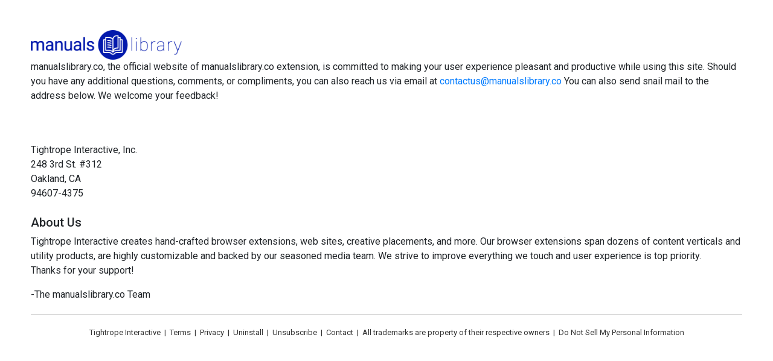

--- FILE ---
content_type: text/html
request_url: https://manualslibrary.co/contact-us/
body_size: 44157
content:
<!DOCTYPE html><html><head><meta charSet="utf-8"/><meta http-equiv="x-ua-compatible" content="ie=edge"/><meta http-equiv="Cache-control" content="public"/><meta name="viewport" content="width=device-width, initial-scale=1, shrink-to-fit=no"/><link rel="canonical" href="//manualslibrary.co"/><link rel="icon" href="/img/ico.png" sizes="32x32"/><link rel="icon" href="/img/ico.png" sizes="192x192"/><link rel="apple-touch-icon-precomposed" href="/img/ico.png"/><meta name="msapplication-TileImage" content="/img/ico.png"/><style data-href="/styles.8afd9cd182d7d869ccf9.css" id="gatsby-global-css">@import url(https://fonts.googleapis.com/css2?family=Lato:wght@300;400;700;900&display=swap);@import url(https://fonts.googleapis.com/css2?family=Roboto:ital,wght@0,100..900;1,100..900&display=swap);@import url(https://fonts.googleapis.com/css2?family=Roboto:ital,wght@0,100;0,300;0,400;0,500;0,700;0,900;1,100;1,300;1,400;1,500;1,700;1,900&display=swap);@import url(https://fonts.googleapis.com/css2?family=Inter:ital,opsz,wght@0,14..32,100..900;1,14..32,100..900&display=swap);@import url(https://fonts.googleapis.com/css2?family=DM+Sans:ital,opsz,wght@0,9..40,100..1000;1,9..40,100..1000&display=swap);@import url(https://fonts.googleapis.com/css2?family=Roboto:ital,wght@0,400;0,700;1,400&display=swap);@import url(//fonts.googleapis.com/css2?family=Roboto:wght@300;400;700&display=swap);.rawfooter-module--pageWrapper{width:92%;display:block;margin:50px auto 10px}.rawfooter-module--siteLogo{width:250px}.rawfooter-module--rawfooter footer{font-family:Roboto,sans-serif;position:absolute;width:100%;background:#efefef;bottom:0;padding:12px 0 0}.rawfooter-module--rawfooter footer a{color:#333}.rawfooter-module--rawfooter footer ul{margin:0 auto;text-align:center;display:flex;justify-content:center;align-items:center;color:#333;font-size:13px;padding:0 0 12px;list-style:none}.rawfooter-module--rawfooter footer ul li{padding:0 6px 0 0}.rawfooter-module--rawfooter footer ul li:last-child{padding:0}.rawfooter-module--rawfooter footer ul li:after{content:"|";padding:0 0 0 6px}.rawfooter-module--rawfooter footer ul li:last-child:after{content:none;padding:0}@media only screen and (max-width:992px){.rawfooter-module--rawfooter footer ul{flex-wrap:wrap}}.uninstalled-module--unInstalled{font-family:Lato,sans-serif;background-color:#fff;padding:0;margin:0;width:100%;box-sizing:border-box;background:#ece6dc url(/img/easyshare-uninstall.jpg) no-repeat 0 0/100%}.uninstalled-module--unInstalled a,.uninstalled-module--unInstalled abbr,.uninstalled-module--unInstalled acronym,.uninstalled-module--unInstalled address,.uninstalled-module--unInstalled applet,.uninstalled-module--unInstalled article,.uninstalled-module--unInstalled aside,.uninstalled-module--unInstalled audio,.uninstalled-module--unInstalled b,.uninstalled-module--unInstalled big,.uninstalled-module--unInstalled blockquote,.uninstalled-module--unInstalled body,.uninstalled-module--unInstalled canvas,.uninstalled-module--unInstalled caption,.uninstalled-module--unInstalled center,.uninstalled-module--unInstalled cite,.uninstalled-module--unInstalled code,.uninstalled-module--unInstalled dd,.uninstalled-module--unInstalled del,.uninstalled-module--unInstalled details,.uninstalled-module--unInstalled dfn,.uninstalled-module--unInstalled div,.uninstalled-module--unInstalled dl,.uninstalled-module--unInstalled dt,.uninstalled-module--unInstalled em,.uninstalled-module--unInstalled embed,.uninstalled-module--unInstalled fieldset,.uninstalled-module--unInstalled figcaption,.uninstalled-module--unInstalled figure,.uninstalled-module--unInstalled footer,.uninstalled-module--unInstalled form,.uninstalled-module--unInstalled h1,.uninstalled-module--unInstalled h2,.uninstalled-module--unInstalled h3,.uninstalled-module--unInstalled h4,.uninstalled-module--unInstalled h5,.uninstalled-module--unInstalled h6,.uninstalled-module--unInstalled header,.uninstalled-module--unInstalled hgroup,.uninstalled-module--unInstalled html,.uninstalled-module--unInstalled i,.uninstalled-module--unInstalled iframe,.uninstalled-module--unInstalled img,.uninstalled-module--unInstalled ins,.uninstalled-module--unInstalled kbd,.uninstalled-module--unInstalled label,.uninstalled-module--unInstalled legend,.uninstalled-module--unInstalled li,.uninstalled-module--unInstalled mark,.uninstalled-module--unInstalled menu,.uninstalled-module--unInstalled nav,.uninstalled-module--unInstalled object,.uninstalled-module--unInstalled ol,.uninstalled-module--unInstalled output,.uninstalled-module--unInstalled p,.uninstalled-module--unInstalled pre,.uninstalled-module--unInstalled q,.uninstalled-module--unInstalled ruby,.uninstalled-module--unInstalled s,.uninstalled-module--unInstalled samp,.uninstalled-module--unInstalled section,.uninstalled-module--unInstalled small,.uninstalled-module--unInstalled span,.uninstalled-module--unInstalled strike,.uninstalled-module--unInstalled strong,.uninstalled-module--unInstalled sub,.uninstalled-module--unInstalled summary,.uninstalled-module--unInstalled sup,.uninstalled-module--unInstalled table,.uninstalled-module--unInstalled tbody,.uninstalled-module--unInstalled td,.uninstalled-module--unInstalled tfoot,.uninstalled-module--unInstalled th,.uninstalled-module--unInstalled thead,.uninstalled-module--unInstalled time,.uninstalled-module--unInstalled tr,.uninstalled-module--unInstalled tt,.uninstalled-module--unInstalled u,.uninstalled-module--unInstalled ul,.uninstalled-module--unInstalled var,.uninstalled-module--unInstalled video{margin:0;padding:0;border:0;font-size:100%;font:inherit;vertical-align:baseline}.uninstalled-module--unInstalled article,.uninstalled-module--unInstalled aside,.uninstalled-module--unInstalled details,.uninstalled-module--unInstalled figcaption,.uninstalled-module--unInstalled figure,.uninstalled-module--unInstalled footer,.uninstalled-module--unInstalled header,.uninstalled-module--unInstalled hgroup,.uninstalled-module--unInstalled menu,.uninstalled-module--unInstalled nav,.uninstalled-module--unInstalled section{display:block}.uninstalled-module--unInstalled html{box-sizing:border-box;font-size:16px;scroll-behavior:smooth;background:#ed868f}.uninstalled-module--unInstalled *,.uninstalled-module--unInstalled :after,.uninstalled-module--unInstalled :before{box-sizing:inherit}.uninstalled-module--unInstalled body,.uninstalled-module--unInstalled h1,.uninstalled-module--unInstalled h2,.uninstalled-module--unInstalled h3,.uninstalled-module--unInstalled h4,.uninstalled-module--unInstalled h5,.uninstalled-module--unInstalled h6,.uninstalled-module--unInstalled ol,.uninstalled-module--unInstalled p,.uninstalled-module--unInstalled ul{margin:0;padding:0;font-weight:400}.uninstalled-module--unInstalled ol,.uninstalled-module--unInstalled ul{list-style:none}.uninstalled-module--unInstalled img{max-width:100%;height:auto}.uninstalled-module--unInstalled header{position:fixed;top:0;left:0;padding:20px 300px 300px 20px;background-image:linear-gradient(140deg,rgba(255,233,200,.9),rgba(206,84,67,0) 52%);z-index:1}.uninstalled-module--unInstalled header img{width:180px}.uninstalled-module--unInstalled main{position:relative;width:100%;height:100vh;display:flex;flex-direction:column;justify-content:center;align-items:flex-start}.uninstalled-module--unInstalled h1{font-size:44px;font-weight:700;color:#ffe5c1;margin:0 0 8px 100px;text-shadow:0 0 8px rgba(121,63,76,.4)}.uninstalled-module--unInstalled h2{font-size:24px;font-weight:300;color:#000;margin:0 0 0 100px}.uninstalled-module--unInstalled button{font-size:24px;font-weight:900;color:#3d998e;padding:20px 32px;border:none;margin:32px 0 12px 100px;border-radius:16px;background:linear-gradient(270deg,#e4f7f3,#dfb07d);background-size:400% 400%;animation:uninstalled-module--buttonGradient 5s ease infinite;box-shadow:0 0 12px 0 rgba(252,243,234,.75);transition:all .2s ease-in-out}@keyframes uninstalled-module--buttonGradient{0%{background-position:0 50%}50%{background-position:100% 50%}to{background-position:0 50%}}.uninstalled-module--unInstalled button:hover{cursor:pointer;transform:scale(1.1)}.uninstalled-module--unInstalled p{font-size:13px;font-weight:300;color:#000;margin:0 0 0 100px;max-width:540px;line-height:150%}.uninstalled-module--unInstalled .uninstalled-module--chatBubble{position:absolute;top:18vw;right:18vw;background-color:transparent;padding:10px 18px;-webkit-border-radius:20px;-webkit-border-bottom-left-radius:2px;-moz-border-radius:20px;-moz-border-radius-bottomleft:2px;border-radius:20px;border-bottom-left-radius:2px;display:inline-block;border:7px solid #f5eddf}.uninstalled-module--unInstalled .uninstalled-module--typing{align-items:center;display:flex;height:17px}.uninstalled-module--unInstalled .uninstalled-module--typing .uninstalled-module--dot{animation:uninstalled-module--mercuryTypingAnimation 1.8s ease-in-out infinite;background:transparent;border-radius:50%;height:7px;margin-right:4px;vertical-align:middle;width:7px;display:inline-block}.uninstalled-module--unInstalled .uninstalled-module--typing .uninstalled-module--dot:first-child{animation-delay:.2s}.uninstalled-module--unInstalled .uninstalled-module--typing .uninstalled-module--dot:nth-child(2){animation-delay:.3s}.uninstalled-module--unInstalled .uninstalled-module--typing .uninstalled-module--dot:nth-child(3){animation-delay:.4s}.uninstalled-module--unInstalled .uninstalled-module--typing .uninstalled-module--dot:last-child{margin-right:0}@keyframes uninstalled-module--mercuryTypingAnimation{0%{transform:translateY(0);background-color:#3d998e}28%{transform:translateY(-7px);background-color:#b9ddd9}44%{transform:translateY(0);background-color:#e0f3f1}}.uninstalled-module--unInstalled footer{position:absolute;width:100%;bottom:2px;padding:0;z-index:1}.uninstalled-module--unInstalled footer ul{display:flex;justify-content:center;align-items:center;color:#faf3ea;font-size:12px;padding:10px 0}.uninstalled-module--unInstalled footer ul li{margin:0}.uninstalled-module--unInstalled footer ul li a{text-decoration:none;color:#faf3ea}.uninstalled-module--unInstalled footer ul li:after{content:"|";padding:0 4px}.uninstalled-module--unInstalled footer ul li:last-child:after{content:none;padding:0}@media screen and (max-width:1366px){.uninstalled-module--unInstalled h2{font-size:22px}.uninstalled-module--unInstalled .uninstalled-module--chatBubble{top:17vw;right:16vw}}

/*!
 * Bootstrap v4.6.2 (https://getbootstrap.com/)
 * Copyright 2011-2022 The Bootstrap Authors
 * Copyright 2011-2022 Twitter, Inc.
 * Licensed under MIT (https://github.com/twbs/bootstrap/blob/main/LICENSE)
 */:root{--blue:#007bff;--indigo:#6610f2;--purple:#6f42c1;--pink:#e83e8c;--red:#dc3545;--orange:#fd7e14;--yellow:#ffc107;--green:#28a745;--teal:#20c997;--cyan:#17a2b8;--gray:#6c757d;--gray-dark:#343a40;--primary:#007bff;--secondary:#6c757d;--success:#28a745;--info:#17a2b8;--warning:#ffc107;--danger:#dc3545;--light:#f8f9fa;--dark:#343a40;--breakpoint-xs:0;--breakpoint-sm:576px;--breakpoint-md:768px;--breakpoint-lg:992px;--breakpoint-xl:1200px;--font-family-sans-serif:-apple-system,BlinkMacSystemFont,"Segoe UI",Roboto,"Helvetica Neue",Arial,"Noto Sans","Liberation Sans",sans-serif,"Apple Color Emoji","Segoe UI Emoji","Segoe UI Symbol","Noto Color Emoji";--font-family-monospace:SFMono-Regular,Menlo,Monaco,Consolas,"Liberation Mono","Courier New",monospace}*,:after,:before{box-sizing:border-box}html{font-family:sans-serif;line-height:1.15;-webkit-text-size-adjust:100%;-webkit-tap-highlight-color:transparent}article,aside,figcaption,figure,footer,header,hgroup,main,nav,section{display:block}body{margin:0;font-family:-apple-system,BlinkMacSystemFont,Segoe UI,Roboto,Helvetica Neue,Arial,Noto Sans,Liberation Sans,sans-serif,Apple Color Emoji,Segoe UI Emoji,Segoe UI Symbol,Noto Color Emoji;font-size:1rem;font-weight:400;line-height:1.5;color:#212529;text-align:left;background-color:#fff}[tabindex="-1"]:focus:not(:focus-visible){outline:0!important}hr{box-sizing:content-box;height:0;overflow:visible}h1,h2,h3,h4,h5,h6{margin-top:0;margin-bottom:.5rem}p{margin-top:0;margin-bottom:1rem}abbr[data-original-title],abbr[title]{text-decoration:underline;-webkit-text-decoration:underline dotted;text-decoration:underline dotted;cursor:help;border-bottom:0;-webkit-text-decoration-skip-ink:none;text-decoration-skip-ink:none}address{font-style:normal;line-height:inherit}address,dl,ol,ul{margin-bottom:1rem}dl,ol,ul{margin-top:0}ol ol,ol ul,ul ol,ul ul{margin-bottom:0}dt{font-weight:700}dd{margin-bottom:.5rem;margin-left:0}blockquote{margin:0 0 1rem}b,strong{font-weight:bolder}small{font-size:80%}sub,sup{position:relative;font-size:75%;line-height:0;vertical-align:baseline}sub{bottom:-.25em}sup{top:-.5em}a{color:#007bff;text-decoration:none;background-color:transparent}a:hover{color:#0056b3;text-decoration:underline}a:not([href]):not([class]),a:not([href]):not([class]):hover{color:inherit;text-decoration:none}code,kbd,pre,samp{font-family:SFMono-Regular,Menlo,Monaco,Consolas,Liberation Mono,Courier New,monospace;font-size:1em}pre{margin-top:0;margin-bottom:1rem;overflow:auto;-ms-overflow-style:scrollbar}figure{margin:0 0 1rem}img{border-style:none}img,svg{vertical-align:middle}svg{overflow:hidden}table{border-collapse:collapse}caption{padding-top:.75rem;padding-bottom:.75rem;color:#6c757d;text-align:left;caption-side:bottom}th{text-align:inherit;text-align:-webkit-match-parent}label{display:inline-block;margin-bottom:.5rem}button{border-radius:0}button:focus:not(:focus-visible){outline:0}button,input,optgroup,select,textarea{margin:0;font-family:inherit;font-size:inherit;line-height:inherit}button,input{overflow:visible}button,select{text-transform:none}[role=button]{cursor:pointer}select{word-wrap:normal}[type=button],[type=reset],[type=submit],button{-webkit-appearance:button}[type=button]:not(:disabled),[type=reset]:not(:disabled),[type=submit]:not(:disabled),button:not(:disabled){cursor:pointer}[type=button]::-moz-focus-inner,[type=reset]::-moz-focus-inner,[type=submit]::-moz-focus-inner,button::-moz-focus-inner{padding:0;border-style:none}input[type=checkbox],input[type=radio]{box-sizing:border-box;padding:0}textarea{overflow:auto;resize:vertical}fieldset{min-width:0;padding:0;margin:0;border:0}legend{display:block;width:100%;max-width:100%;padding:0;margin-bottom:.5rem;font-size:1.5rem;line-height:inherit;color:inherit;white-space:normal}progress{vertical-align:baseline}[type=number]::-webkit-inner-spin-button,[type=number]::-webkit-outer-spin-button{height:auto}[type=search]{outline-offset:-2px;-webkit-appearance:none}[type=search]::-webkit-search-decoration{-webkit-appearance:none}::-webkit-file-upload-button{font:inherit;-webkit-appearance:button}output{display:inline-block}summary{display:list-item;cursor:pointer}template{display:none}[hidden]{display:none!important}.h1,.h2,.h3,.h4,.h5,.h6,h1,h2,h3,h4,h5,h6{margin-bottom:.5rem;font-weight:500;line-height:1.2}.h1,h1{font-size:2.5rem}.h2,h2{font-size:2rem}.h3,h3{font-size:1.75rem}.h4,h4{font-size:1.5rem}.h5,h5{font-size:1.25rem}.h6,h6{font-size:1rem}.lead{font-size:1.25rem;font-weight:300}.display-1{font-size:6rem}.display-1,.display-2{font-weight:300;line-height:1.2}.display-2{font-size:5.5rem}.display-3{font-size:4.5rem}.display-3,.display-4{font-weight:300;line-height:1.2}.display-4{font-size:3.5rem}hr{margin-top:1rem;margin-bottom:1rem;border:0;border-top:1px solid rgba(0,0,0,.1)}.small,small{font-size:.875em;font-weight:400}.mark,mark{padding:.2em;background-color:#fcf8e3}.list-inline,.list-unstyled{padding-left:0;list-style:none}.list-inline-item{display:inline-block}.list-inline-item:not(:last-child){margin-right:.5rem}.initialism{font-size:90%;text-transform:uppercase}.blockquote{margin-bottom:1rem;font-size:1.25rem}.blockquote-footer{display:block;font-size:.875em;color:#6c757d}.blockquote-footer:before{content:"\2014\A0"}.img-fluid,.img-thumbnail{max-width:100%;height:auto}.img-thumbnail{padding:.25rem;background-color:#fff;border:1px solid #dee2e6;border-radius:.25rem}.figure{display:inline-block}.figure-img{margin-bottom:.5rem;line-height:1}.figure-caption{font-size:90%;color:#6c757d}code{font-size:87.5%;color:#e83e8c;word-wrap:break-word}a>code{color:inherit}kbd{padding:.2rem .4rem;font-size:87.5%;color:#fff;background-color:#212529;border-radius:.2rem}kbd kbd{padding:0;font-size:100%;font-weight:700}pre{display:block;font-size:87.5%;color:#212529}pre code{font-size:inherit;color:inherit;word-break:normal}.pre-scrollable{max-height:340px;overflow-y:scroll}.container,.container-fluid,.container-lg,.container-md,.container-sm,.container-xl{width:100%;padding-right:15px;padding-left:15px;margin-right:auto;margin-left:auto}@media (min-width:576px){.container,.container-sm{max-width:540px}}@media (min-width:768px){.container,.container-md,.container-sm{max-width:720px}}@media (min-width:992px){.container,.container-lg,.container-md,.container-sm{max-width:960px}}@media (min-width:1200px){.container,.container-lg,.container-md,.container-sm,.container-xl{max-width:1140px}}.row{display:flex;flex-wrap:wrap;margin-right:-15px;margin-left:-15px}.no-gutters{margin-right:0;margin-left:0}.no-gutters>.col,.no-gutters>[class*=col-]{padding-right:0;padding-left:0}.col,.col-1,.col-2,.col-3,.col-4,.col-5,.col-6,.col-7,.col-8,.col-9,.col-10,.col-11,.col-12,.col-auto,.col-lg,.col-lg-1,.col-lg-2,.col-lg-3,.col-lg-4,.col-lg-5,.col-lg-6,.col-lg-7,.col-lg-8,.col-lg-9,.col-lg-10,.col-lg-11,.col-lg-12,.col-lg-auto,.col-md,.col-md-1,.col-md-2,.col-md-3,.col-md-4,.col-md-5,.col-md-6,.col-md-7,.col-md-8,.col-md-9,.col-md-10,.col-md-11,.col-md-12,.col-md-auto,.col-sm,.col-sm-1,.col-sm-2,.col-sm-3,.col-sm-4,.col-sm-5,.col-sm-6,.col-sm-7,.col-sm-8,.col-sm-9,.col-sm-10,.col-sm-11,.col-sm-12,.col-sm-auto,.col-xl,.col-xl-1,.col-xl-2,.col-xl-3,.col-xl-4,.col-xl-5,.col-xl-6,.col-xl-7,.col-xl-8,.col-xl-9,.col-xl-10,.col-xl-11,.col-xl-12,.col-xl-auto{position:relative;width:100%;padding-right:15px;padding-left:15px}.col{flex-basis:0;flex-grow:1;max-width:100%}.row-cols-1>*{flex:0 0 100%;max-width:100%}.row-cols-2>*{flex:0 0 50%;max-width:50%}.row-cols-3>*{flex:0 0 33.333333%;max-width:33.333333%}.row-cols-4>*{flex:0 0 25%;max-width:25%}.row-cols-5>*{flex:0 0 20%;max-width:20%}.row-cols-6>*{flex:0 0 16.666667%;max-width:16.666667%}.col-auto{flex:0 0 auto;width:auto;max-width:100%}.col-1{flex:0 0 8.333333%;max-width:8.333333%}.col-2{flex:0 0 16.666667%;max-width:16.666667%}.col-3{flex:0 0 25%;max-width:25%}.col-4{flex:0 0 33.333333%;max-width:33.333333%}.col-5{flex:0 0 41.666667%;max-width:41.666667%}.col-6{flex:0 0 50%;max-width:50%}.col-7{flex:0 0 58.333333%;max-width:58.333333%}.col-8{flex:0 0 66.666667%;max-width:66.666667%}.col-9{flex:0 0 75%;max-width:75%}.col-10{flex:0 0 83.333333%;max-width:83.333333%}.col-11{flex:0 0 91.666667%;max-width:91.666667%}.col-12{flex:0 0 100%;max-width:100%}.order-first{order:-1}.order-last{order:13}.order-0{order:0}.order-1{order:1}.order-2{order:2}.order-3{order:3}.order-4{order:4}.order-5{order:5}.order-6{order:6}.order-7{order:7}.order-8{order:8}.order-9{order:9}.order-10{order:10}.order-11{order:11}.order-12{order:12}.offset-1{margin-left:8.333333%}.offset-2{margin-left:16.666667%}.offset-3{margin-left:25%}.offset-4{margin-left:33.333333%}.offset-5{margin-left:41.666667%}.offset-6{margin-left:50%}.offset-7{margin-left:58.333333%}.offset-8{margin-left:66.666667%}.offset-9{margin-left:75%}.offset-10{margin-left:83.333333%}.offset-11{margin-left:91.666667%}@media (min-width:576px){.col-sm{flex-basis:0;flex-grow:1;max-width:100%}.row-cols-sm-1>*{flex:0 0 100%;max-width:100%}.row-cols-sm-2>*{flex:0 0 50%;max-width:50%}.row-cols-sm-3>*{flex:0 0 33.333333%;max-width:33.333333%}.row-cols-sm-4>*{flex:0 0 25%;max-width:25%}.row-cols-sm-5>*{flex:0 0 20%;max-width:20%}.row-cols-sm-6>*{flex:0 0 16.666667%;max-width:16.666667%}.col-sm-auto{flex:0 0 auto;width:auto;max-width:100%}.col-sm-1{flex:0 0 8.333333%;max-width:8.333333%}.col-sm-2{flex:0 0 16.666667%;max-width:16.666667%}.col-sm-3{flex:0 0 25%;max-width:25%}.col-sm-4{flex:0 0 33.333333%;max-width:33.333333%}.col-sm-5{flex:0 0 41.666667%;max-width:41.666667%}.col-sm-6{flex:0 0 50%;max-width:50%}.col-sm-7{flex:0 0 58.333333%;max-width:58.333333%}.col-sm-8{flex:0 0 66.666667%;max-width:66.666667%}.col-sm-9{flex:0 0 75%;max-width:75%}.col-sm-10{flex:0 0 83.333333%;max-width:83.333333%}.col-sm-11{flex:0 0 91.666667%;max-width:91.666667%}.col-sm-12{flex:0 0 100%;max-width:100%}.order-sm-first{order:-1}.order-sm-last{order:13}.order-sm-0{order:0}.order-sm-1{order:1}.order-sm-2{order:2}.order-sm-3{order:3}.order-sm-4{order:4}.order-sm-5{order:5}.order-sm-6{order:6}.order-sm-7{order:7}.order-sm-8{order:8}.order-sm-9{order:9}.order-sm-10{order:10}.order-sm-11{order:11}.order-sm-12{order:12}.offset-sm-0{margin-left:0}.offset-sm-1{margin-left:8.333333%}.offset-sm-2{margin-left:16.666667%}.offset-sm-3{margin-left:25%}.offset-sm-4{margin-left:33.333333%}.offset-sm-5{margin-left:41.666667%}.offset-sm-6{margin-left:50%}.offset-sm-7{margin-left:58.333333%}.offset-sm-8{margin-left:66.666667%}.offset-sm-9{margin-left:75%}.offset-sm-10{margin-left:83.333333%}.offset-sm-11{margin-left:91.666667%}}@media (min-width:768px){.col-md{flex-basis:0;flex-grow:1;max-width:100%}.row-cols-md-1>*{flex:0 0 100%;max-width:100%}.row-cols-md-2>*{flex:0 0 50%;max-width:50%}.row-cols-md-3>*{flex:0 0 33.333333%;max-width:33.333333%}.row-cols-md-4>*{flex:0 0 25%;max-width:25%}.row-cols-md-5>*{flex:0 0 20%;max-width:20%}.row-cols-md-6>*{flex:0 0 16.666667%;max-width:16.666667%}.col-md-auto{flex:0 0 auto;width:auto;max-width:100%}.col-md-1{flex:0 0 8.333333%;max-width:8.333333%}.col-md-2{flex:0 0 16.666667%;max-width:16.666667%}.col-md-3{flex:0 0 25%;max-width:25%}.col-md-4{flex:0 0 33.333333%;max-width:33.333333%}.col-md-5{flex:0 0 41.666667%;max-width:41.666667%}.col-md-6{flex:0 0 50%;max-width:50%}.col-md-7{flex:0 0 58.333333%;max-width:58.333333%}.col-md-8{flex:0 0 66.666667%;max-width:66.666667%}.col-md-9{flex:0 0 75%;max-width:75%}.col-md-10{flex:0 0 83.333333%;max-width:83.333333%}.col-md-11{flex:0 0 91.666667%;max-width:91.666667%}.col-md-12{flex:0 0 100%;max-width:100%}.order-md-first{order:-1}.order-md-last{order:13}.order-md-0{order:0}.order-md-1{order:1}.order-md-2{order:2}.order-md-3{order:3}.order-md-4{order:4}.order-md-5{order:5}.order-md-6{order:6}.order-md-7{order:7}.order-md-8{order:8}.order-md-9{order:9}.order-md-10{order:10}.order-md-11{order:11}.order-md-12{order:12}.offset-md-0{margin-left:0}.offset-md-1{margin-left:8.333333%}.offset-md-2{margin-left:16.666667%}.offset-md-3{margin-left:25%}.offset-md-4{margin-left:33.333333%}.offset-md-5{margin-left:41.666667%}.offset-md-6{margin-left:50%}.offset-md-7{margin-left:58.333333%}.offset-md-8{margin-left:66.666667%}.offset-md-9{margin-left:75%}.offset-md-10{margin-left:83.333333%}.offset-md-11{margin-left:91.666667%}}@media (min-width:992px){.col-lg{flex-basis:0;flex-grow:1;max-width:100%}.row-cols-lg-1>*{flex:0 0 100%;max-width:100%}.row-cols-lg-2>*{flex:0 0 50%;max-width:50%}.row-cols-lg-3>*{flex:0 0 33.333333%;max-width:33.333333%}.row-cols-lg-4>*{flex:0 0 25%;max-width:25%}.row-cols-lg-5>*{flex:0 0 20%;max-width:20%}.row-cols-lg-6>*{flex:0 0 16.666667%;max-width:16.666667%}.col-lg-auto{flex:0 0 auto;width:auto;max-width:100%}.col-lg-1{flex:0 0 8.333333%;max-width:8.333333%}.col-lg-2{flex:0 0 16.666667%;max-width:16.666667%}.col-lg-3{flex:0 0 25%;max-width:25%}.col-lg-4{flex:0 0 33.333333%;max-width:33.333333%}.col-lg-5{flex:0 0 41.666667%;max-width:41.666667%}.col-lg-6{flex:0 0 50%;max-width:50%}.col-lg-7{flex:0 0 58.333333%;max-width:58.333333%}.col-lg-8{flex:0 0 66.666667%;max-width:66.666667%}.col-lg-9{flex:0 0 75%;max-width:75%}.col-lg-10{flex:0 0 83.333333%;max-width:83.333333%}.col-lg-11{flex:0 0 91.666667%;max-width:91.666667%}.col-lg-12{flex:0 0 100%;max-width:100%}.order-lg-first{order:-1}.order-lg-last{order:13}.order-lg-0{order:0}.order-lg-1{order:1}.order-lg-2{order:2}.order-lg-3{order:3}.order-lg-4{order:4}.order-lg-5{order:5}.order-lg-6{order:6}.order-lg-7{order:7}.order-lg-8{order:8}.order-lg-9{order:9}.order-lg-10{order:10}.order-lg-11{order:11}.order-lg-12{order:12}.offset-lg-0{margin-left:0}.offset-lg-1{margin-left:8.333333%}.offset-lg-2{margin-left:16.666667%}.offset-lg-3{margin-left:25%}.offset-lg-4{margin-left:33.333333%}.offset-lg-5{margin-left:41.666667%}.offset-lg-6{margin-left:50%}.offset-lg-7{margin-left:58.333333%}.offset-lg-8{margin-left:66.666667%}.offset-lg-9{margin-left:75%}.offset-lg-10{margin-left:83.333333%}.offset-lg-11{margin-left:91.666667%}}@media (min-width:1200px){.col-xl{flex-basis:0;flex-grow:1;max-width:100%}.row-cols-xl-1>*{flex:0 0 100%;max-width:100%}.row-cols-xl-2>*{flex:0 0 50%;max-width:50%}.row-cols-xl-3>*{flex:0 0 33.333333%;max-width:33.333333%}.row-cols-xl-4>*{flex:0 0 25%;max-width:25%}.row-cols-xl-5>*{flex:0 0 20%;max-width:20%}.row-cols-xl-6>*{flex:0 0 16.666667%;max-width:16.666667%}.col-xl-auto{flex:0 0 auto;width:auto;max-width:100%}.col-xl-1{flex:0 0 8.333333%;max-width:8.333333%}.col-xl-2{flex:0 0 16.666667%;max-width:16.666667%}.col-xl-3{flex:0 0 25%;max-width:25%}.col-xl-4{flex:0 0 33.333333%;max-width:33.333333%}.col-xl-5{flex:0 0 41.666667%;max-width:41.666667%}.col-xl-6{flex:0 0 50%;max-width:50%}.col-xl-7{flex:0 0 58.333333%;max-width:58.333333%}.col-xl-8{flex:0 0 66.666667%;max-width:66.666667%}.col-xl-9{flex:0 0 75%;max-width:75%}.col-xl-10{flex:0 0 83.333333%;max-width:83.333333%}.col-xl-11{flex:0 0 91.666667%;max-width:91.666667%}.col-xl-12{flex:0 0 100%;max-width:100%}.order-xl-first{order:-1}.order-xl-last{order:13}.order-xl-0{order:0}.order-xl-1{order:1}.order-xl-2{order:2}.order-xl-3{order:3}.order-xl-4{order:4}.order-xl-5{order:5}.order-xl-6{order:6}.order-xl-7{order:7}.order-xl-8{order:8}.order-xl-9{order:9}.order-xl-10{order:10}.order-xl-11{order:11}.order-xl-12{order:12}.offset-xl-0{margin-left:0}.offset-xl-1{margin-left:8.333333%}.offset-xl-2{margin-left:16.666667%}.offset-xl-3{margin-left:25%}.offset-xl-4{margin-left:33.333333%}.offset-xl-5{margin-left:41.666667%}.offset-xl-6{margin-left:50%}.offset-xl-7{margin-left:58.333333%}.offset-xl-8{margin-left:66.666667%}.offset-xl-9{margin-left:75%}.offset-xl-10{margin-left:83.333333%}.offset-xl-11{margin-left:91.666667%}}.table{width:100%;margin-bottom:1rem;color:#212529}.table td,.table th{padding:.75rem;vertical-align:top;border-top:1px solid #dee2e6}.table thead th{vertical-align:bottom;border-bottom:2px solid #dee2e6}.table tbody+tbody{border-top:2px solid #dee2e6}.table-sm td,.table-sm th{padding:.3rem}.table-bordered,.table-bordered td,.table-bordered th{border:1px solid #dee2e6}.table-bordered thead td,.table-bordered thead th{border-bottom-width:2px}.table-borderless tbody+tbody,.table-borderless td,.table-borderless th,.table-borderless thead th{border:0}.table-striped tbody tr:nth-of-type(odd){background-color:rgba(0,0,0,.05)}.table-hover tbody tr:hover{color:#212529;background-color:rgba(0,0,0,.075)}.table-primary,.table-primary>td,.table-primary>th{background-color:#b8daff}.table-primary tbody+tbody,.table-primary td,.table-primary th,.table-primary thead th{border-color:#7abaff}.table-hover .table-primary:hover,.table-hover .table-primary:hover>td,.table-hover .table-primary:hover>th{background-color:#9fcdff}.table-secondary,.table-secondary>td,.table-secondary>th{background-color:#d6d8db}.table-secondary tbody+tbody,.table-secondary td,.table-secondary th,.table-secondary thead th{border-color:#b3b7bb}.table-hover .table-secondary:hover,.table-hover .table-secondary:hover>td,.table-hover .table-secondary:hover>th{background-color:#c8cbcf}.table-success,.table-success>td,.table-success>th{background-color:#c3e6cb}.table-success tbody+tbody,.table-success td,.table-success th,.table-success thead th{border-color:#8fd19e}.table-hover .table-success:hover,.table-hover .table-success:hover>td,.table-hover .table-success:hover>th{background-color:#b1dfbb}.table-info,.table-info>td,.table-info>th{background-color:#bee5eb}.table-info tbody+tbody,.table-info td,.table-info th,.table-info thead th{border-color:#86cfda}.table-hover .table-info:hover,.table-hover .table-info:hover>td,.table-hover .table-info:hover>th{background-color:#abdde5}.table-warning,.table-warning>td,.table-warning>th{background-color:#ffeeba}.table-warning tbody+tbody,.table-warning td,.table-warning th,.table-warning thead th{border-color:#ffdf7e}.table-hover .table-warning:hover,.table-hover .table-warning:hover>td,.table-hover .table-warning:hover>th{background-color:#ffe8a1}.table-danger,.table-danger>td,.table-danger>th{background-color:#f5c6cb}.table-danger tbody+tbody,.table-danger td,.table-danger th,.table-danger thead th{border-color:#ed969e}.table-hover .table-danger:hover,.table-hover .table-danger:hover>td,.table-hover .table-danger:hover>th{background-color:#f1b0b7}.table-light,.table-light>td,.table-light>th{background-color:#fdfdfe}.table-light tbody+tbody,.table-light td,.table-light th,.table-light thead th{border-color:#fbfcfc}.table-hover .table-light:hover,.table-hover .table-light:hover>td,.table-hover .table-light:hover>th{background-color:#ececf6}.table-dark,.table-dark>td,.table-dark>th{background-color:#c6c8ca}.table-dark tbody+tbody,.table-dark td,.table-dark th,.table-dark thead th{border-color:#95999c}.table-hover .table-dark:hover,.table-hover .table-dark:hover>td,.table-hover .table-dark:hover>th{background-color:#b9bbbe}.table-active,.table-active>td,.table-active>th,.table-hover .table-active:hover,.table-hover .table-active:hover>td,.table-hover .table-active:hover>th{background-color:rgba(0,0,0,.075)}.table .thead-dark th{color:#fff;background-color:#343a40;border-color:#454d55}.table .thead-light th{color:#495057;background-color:#e9ecef;border-color:#dee2e6}.table-dark{color:#fff;background-color:#343a40}.table-dark td,.table-dark th,.table-dark thead th{border-color:#454d55}.table-dark.table-bordered{border:0}.table-dark.table-striped tbody tr:nth-of-type(odd){background-color:hsla(0,0%,100%,.05)}.table-dark.table-hover tbody tr:hover{color:#fff;background-color:hsla(0,0%,100%,.075)}@media (max-width:575.98px){.table-responsive-sm{display:block;width:100%;overflow-x:auto;-webkit-overflow-scrolling:touch}.table-responsive-sm>.table-bordered{border:0}}@media (max-width:767.98px){.table-responsive-md{display:block;width:100%;overflow-x:auto;-webkit-overflow-scrolling:touch}.table-responsive-md>.table-bordered{border:0}}@media (max-width:991.98px){.table-responsive-lg{display:block;width:100%;overflow-x:auto;-webkit-overflow-scrolling:touch}.table-responsive-lg>.table-bordered{border:0}}@media (max-width:1199.98px){.table-responsive-xl{display:block;width:100%;overflow-x:auto;-webkit-overflow-scrolling:touch}.table-responsive-xl>.table-bordered{border:0}}.table-responsive{display:block;width:100%;overflow-x:auto;-webkit-overflow-scrolling:touch}.table-responsive>.table-bordered{border:0}.form-control{display:block;width:100%;height:calc(1.5em + .75rem + 2px);padding:.375rem .75rem;font-size:1rem;font-weight:400;line-height:1.5;color:#495057;background-color:#fff;background-clip:padding-box;border:1px solid #ced4da;border-radius:.25rem;transition:border-color .15s ease-in-out,box-shadow .15s ease-in-out}@media (prefers-reduced-motion:reduce){.form-control{transition:none}}.form-control::-ms-expand{background-color:transparent;border:0}.form-control:focus{color:#495057;background-color:#fff;border-color:#80bdff;outline:0;box-shadow:0 0 0 .2rem rgba(0,123,255,.25)}.form-control::placeholder{color:#6c757d;opacity:1}.form-control:disabled,.form-control[readonly]{background-color:#e9ecef;opacity:1}input[type=date].form-control,input[type=datetime-local].form-control,input[type=month].form-control,input[type=time].form-control{appearance:none}select.form-control:-moz-focusring{color:transparent;text-shadow:0 0 0 #495057}select.form-control:focus::-ms-value{color:#495057;background-color:#fff}.form-control-file,.form-control-range{display:block;width:100%}.col-form-label{padding-top:calc(.375rem + 1px);padding-bottom:calc(.375rem + 1px);margin-bottom:0;font-size:inherit;line-height:1.5}.col-form-label-lg{padding-top:calc(.5rem + 1px);padding-bottom:calc(.5rem + 1px);font-size:1.25rem;line-height:1.5}.col-form-label-sm{padding-top:calc(.25rem + 1px);padding-bottom:calc(.25rem + 1px);font-size:.875rem;line-height:1.5}.form-control-plaintext{display:block;width:100%;padding:.375rem 0;margin-bottom:0;font-size:1rem;line-height:1.5;color:#212529;background-color:transparent;border:solid transparent;border-width:1px 0}.form-control-plaintext.form-control-lg,.form-control-plaintext.form-control-sm{padding-right:0;padding-left:0}.form-control-sm{height:calc(1.5em + .5rem + 2px);padding:.25rem .5rem;font-size:.875rem;line-height:1.5;border-radius:.2rem}.form-control-lg{height:calc(1.5em + 1rem + 2px);padding:.5rem 1rem;font-size:1.25rem;line-height:1.5;border-radius:.3rem}select.form-control[multiple],select.form-control[size],textarea.form-control{height:auto}.form-group{margin-bottom:1rem}.form-text{display:block;margin-top:.25rem}.form-row{display:flex;flex-wrap:wrap;margin-right:-5px;margin-left:-5px}.form-row>.col,.form-row>[class*=col-]{padding-right:5px;padding-left:5px}.form-check{position:relative;display:block;padding-left:1.25rem}.form-check-input{position:absolute;margin-top:.3rem;margin-left:-1.25rem}.form-check-input:disabled~.form-check-label,.form-check-input[disabled]~.form-check-label{color:#6c757d}.form-check-label{margin-bottom:0}.form-check-inline{display:inline-flex;align-items:center;padding-left:0;margin-right:.75rem}.form-check-inline .form-check-input{position:static;margin-top:0;margin-right:.3125rem;margin-left:0}.valid-feedback{display:none;width:100%;margin-top:.25rem;font-size:.875em;color:#28a745}.valid-tooltip{position:absolute;top:100%;left:0;z-index:5;display:none;max-width:100%;padding:.25rem .5rem;margin-top:.1rem;font-size:.875rem;line-height:1.5;color:#fff;background-color:rgba(40,167,69,.9);border-radius:.25rem}.form-row>.col>.valid-tooltip,.form-row>[class*=col-]>.valid-tooltip{left:5px}.is-valid~.valid-feedback,.is-valid~.valid-tooltip,.was-validated :valid~.valid-feedback,.was-validated :valid~.valid-tooltip{display:block}.form-control.is-valid,.was-validated .form-control:valid{border-color:#28a745;padding-right:calc(1.5em + .75rem)!important;background-image:url("data:image/svg+xml;charset=utf-8,%3Csvg xmlns='http://www.w3.org/2000/svg' width='8' height='8' viewBox='0 0 8 8'%3E%3Cpath fill='%2328a745' d='M2.3 6.73L.6 4.53c-.4-1.04.46-1.4 1.1-.8l1.1 1.4 3.4-3.8c.6-.63 1.6-.27 1.2.7l-4 4.6c-.43.5-.8.4-1.1.1z'/%3E%3C/svg%3E");background-repeat:no-repeat;background-position:right calc(.375em + .1875rem) center;background-size:calc(.75em + .375rem) calc(.75em + .375rem)}.form-control.is-valid:focus,.was-validated .form-control:valid:focus{border-color:#28a745;box-shadow:0 0 0 .2rem rgba(40,167,69,.25)}.was-validated select.form-control:valid,select.form-control.is-valid{padding-right:3rem!important;background-position:right 1.5rem center}.was-validated textarea.form-control:valid,textarea.form-control.is-valid{padding-right:calc(1.5em + .75rem);background-position:top calc(.375em + .1875rem) right calc(.375em + .1875rem)}.custom-select.is-valid,.was-validated .custom-select:valid{border-color:#28a745;padding-right:calc(.75em + 2.3125rem)!important;background:url("data:image/svg+xml;charset=utf-8,%3Csvg xmlns='http://www.w3.org/2000/svg' width='4' height='5' viewBox='0 0 4 5'%3E%3Cpath fill='%23343a40' d='M2 0L0 2h4zm0 5L0 3h4z'/%3E%3C/svg%3E") right .75rem center/8px 10px no-repeat,#fff url("data:image/svg+xml;charset=utf-8,%3Csvg xmlns='http://www.w3.org/2000/svg' width='8' height='8' viewBox='0 0 8 8'%3E%3Cpath fill='%2328a745' d='M2.3 6.73L.6 4.53c-.4-1.04.46-1.4 1.1-.8l1.1 1.4 3.4-3.8c.6-.63 1.6-.27 1.2.7l-4 4.6c-.43.5-.8.4-1.1.1z'/%3E%3C/svg%3E") center right 1.75rem/calc(.75em + .375rem) calc(.75em + .375rem) no-repeat}.custom-select.is-valid:focus,.was-validated .custom-select:valid:focus{border-color:#28a745;box-shadow:0 0 0 .2rem rgba(40,167,69,.25)}.form-check-input.is-valid~.form-check-label,.was-validated .form-check-input:valid~.form-check-label{color:#28a745}.form-check-input.is-valid~.valid-feedback,.form-check-input.is-valid~.valid-tooltip,.was-validated .form-check-input:valid~.valid-feedback,.was-validated .form-check-input:valid~.valid-tooltip{display:block}.custom-control-input.is-valid~.custom-control-label,.was-validated .custom-control-input:valid~.custom-control-label{color:#28a745}.custom-control-input.is-valid~.custom-control-label:before,.was-validated .custom-control-input:valid~.custom-control-label:before{border-color:#28a745}.custom-control-input.is-valid:checked~.custom-control-label:before,.was-validated .custom-control-input:valid:checked~.custom-control-label:before{border-color:#34ce57;background-color:#34ce57}.custom-control-input.is-valid:focus~.custom-control-label:before,.was-validated .custom-control-input:valid:focus~.custom-control-label:before{box-shadow:0 0 0 .2rem rgba(40,167,69,.25)}.custom-control-input.is-valid:focus:not(:checked)~.custom-control-label:before,.custom-file-input.is-valid~.custom-file-label,.was-validated .custom-control-input:valid:focus:not(:checked)~.custom-control-label:before,.was-validated .custom-file-input:valid~.custom-file-label{border-color:#28a745}.custom-file-input.is-valid:focus~.custom-file-label,.was-validated .custom-file-input:valid:focus~.custom-file-label{border-color:#28a745;box-shadow:0 0 0 .2rem rgba(40,167,69,.25)}.invalid-feedback{display:none;width:100%;margin-top:.25rem;font-size:.875em;color:#dc3545}.invalid-tooltip{position:absolute;top:100%;left:0;z-index:5;display:none;max-width:100%;padding:.25rem .5rem;margin-top:.1rem;font-size:.875rem;line-height:1.5;color:#fff;background-color:rgba(220,53,69,.9);border-radius:.25rem}.form-row>.col>.invalid-tooltip,.form-row>[class*=col-]>.invalid-tooltip{left:5px}.is-invalid~.invalid-feedback,.is-invalid~.invalid-tooltip,.was-validated :invalid~.invalid-feedback,.was-validated :invalid~.invalid-tooltip{display:block}.form-control.is-invalid,.was-validated .form-control:invalid{border-color:#dc3545;padding-right:calc(1.5em + .75rem)!important;background-image:url("data:image/svg+xml;charset=utf-8,%3Csvg xmlns='http://www.w3.org/2000/svg' width='12' height='12' fill='none' stroke='%23dc3545' viewBox='0 0 12 12'%3E%3Ccircle cx='6' cy='6' r='4.5'/%3E%3Cpath stroke-linejoin='round' d='M5.8 3.6h.4L6 6.5z'/%3E%3Ccircle cx='6' cy='8.2' r='.6' fill='%23dc3545' stroke='none'/%3E%3C/svg%3E");background-repeat:no-repeat;background-position:right calc(.375em + .1875rem) center;background-size:calc(.75em + .375rem) calc(.75em + .375rem)}.form-control.is-invalid:focus,.was-validated .form-control:invalid:focus{border-color:#dc3545;box-shadow:0 0 0 .2rem rgba(220,53,69,.25)}.was-validated select.form-control:invalid,select.form-control.is-invalid{padding-right:3rem!important;background-position:right 1.5rem center}.was-validated textarea.form-control:invalid,textarea.form-control.is-invalid{padding-right:calc(1.5em + .75rem);background-position:top calc(.375em + .1875rem) right calc(.375em + .1875rem)}.custom-select.is-invalid,.was-validated .custom-select:invalid{border-color:#dc3545;padding-right:calc(.75em + 2.3125rem)!important;background:url("data:image/svg+xml;charset=utf-8,%3Csvg xmlns='http://www.w3.org/2000/svg' width='4' height='5' viewBox='0 0 4 5'%3E%3Cpath fill='%23343a40' d='M2 0L0 2h4zm0 5L0 3h4z'/%3E%3C/svg%3E") right .75rem center/8px 10px no-repeat,#fff url("data:image/svg+xml;charset=utf-8,%3Csvg xmlns='http://www.w3.org/2000/svg' width='12' height='12' fill='none' stroke='%23dc3545' viewBox='0 0 12 12'%3E%3Ccircle cx='6' cy='6' r='4.5'/%3E%3Cpath stroke-linejoin='round' d='M5.8 3.6h.4L6 6.5z'/%3E%3Ccircle cx='6' cy='8.2' r='.6' fill='%23dc3545' stroke='none'/%3E%3C/svg%3E") center right 1.75rem/calc(.75em + .375rem) calc(.75em + .375rem) no-repeat}.custom-select.is-invalid:focus,.was-validated .custom-select:invalid:focus{border-color:#dc3545;box-shadow:0 0 0 .2rem rgba(220,53,69,.25)}.form-check-input.is-invalid~.form-check-label,.was-validated .form-check-input:invalid~.form-check-label{color:#dc3545}.form-check-input.is-invalid~.invalid-feedback,.form-check-input.is-invalid~.invalid-tooltip,.was-validated .form-check-input:invalid~.invalid-feedback,.was-validated .form-check-input:invalid~.invalid-tooltip{display:block}.custom-control-input.is-invalid~.custom-control-label,.was-validated .custom-control-input:invalid~.custom-control-label{color:#dc3545}.custom-control-input.is-invalid~.custom-control-label:before,.was-validated .custom-control-input:invalid~.custom-control-label:before{border-color:#dc3545}.custom-control-input.is-invalid:checked~.custom-control-label:before,.was-validated .custom-control-input:invalid:checked~.custom-control-label:before{border-color:#e4606d;background-color:#e4606d}.custom-control-input.is-invalid:focus~.custom-control-label:before,.was-validated .custom-control-input:invalid:focus~.custom-control-label:before{box-shadow:0 0 0 .2rem rgba(220,53,69,.25)}.custom-control-input.is-invalid:focus:not(:checked)~.custom-control-label:before,.custom-file-input.is-invalid~.custom-file-label,.was-validated .custom-control-input:invalid:focus:not(:checked)~.custom-control-label:before,.was-validated .custom-file-input:invalid~.custom-file-label{border-color:#dc3545}.custom-file-input.is-invalid:focus~.custom-file-label,.was-validated .custom-file-input:invalid:focus~.custom-file-label{border-color:#dc3545;box-shadow:0 0 0 .2rem rgba(220,53,69,.25)}.form-inline{display:flex;flex-flow:row wrap;align-items:center}.form-inline .form-check{width:100%}@media (min-width:576px){.form-inline label{justify-content:center}.form-inline .form-group,.form-inline label{display:flex;align-items:center;margin-bottom:0}.form-inline .form-group{flex:0 0 auto;flex-flow:row wrap}.form-inline .form-control{display:inline-block;width:auto;vertical-align:middle}.form-inline .form-control-plaintext{display:inline-block}.form-inline .custom-select,.form-inline .input-group{width:auto}.form-inline .form-check{display:flex;align-items:center;justify-content:center;width:auto;padding-left:0}.form-inline .form-check-input{position:relative;flex-shrink:0;margin-top:0;margin-right:.25rem;margin-left:0}.form-inline .custom-control{align-items:center;justify-content:center}.form-inline .custom-control-label{margin-bottom:0}}.btn{display:inline-block;font-weight:400;color:#212529;text-align:center;vertical-align:middle;-webkit-user-select:none;user-select:none;background-color:transparent;border:1px solid transparent;padding:.375rem .75rem;font-size:1rem;line-height:1.5;border-radius:.25rem;transition:color .15s ease-in-out,background-color .15s ease-in-out,border-color .15s ease-in-out,box-shadow .15s ease-in-out}@media (prefers-reduced-motion:reduce){.btn{transition:none}}.btn:hover{color:#212529;text-decoration:none}.btn.focus,.btn:focus{outline:0;box-shadow:0 0 0 .2rem rgba(0,123,255,.25)}.btn.disabled,.btn:disabled{opacity:.65}.btn:not(:disabled):not(.disabled){cursor:pointer}a.btn.disabled,fieldset:disabled a.btn{pointer-events:none}.btn-primary{color:#fff;background-color:#007bff;border-color:#007bff}.btn-primary.focus,.btn-primary:focus,.btn-primary:hover{color:#fff;background-color:#0069d9;border-color:#0062cc}.btn-primary.focus,.btn-primary:focus{box-shadow:0 0 0 .2rem rgba(38,143,255,.5)}.btn-primary.disabled,.btn-primary:disabled{color:#fff;background-color:#007bff;border-color:#007bff}.btn-primary:not(:disabled):not(.disabled).active,.btn-primary:not(:disabled):not(.disabled):active,.show>.btn-primary.dropdown-toggle{color:#fff;background-color:#0062cc;border-color:#005cbf}.btn-primary:not(:disabled):not(.disabled).active:focus,.btn-primary:not(:disabled):not(.disabled):active:focus,.show>.btn-primary.dropdown-toggle:focus{box-shadow:0 0 0 .2rem rgba(38,143,255,.5)}.btn-secondary{color:#fff;background-color:#6c757d;border-color:#6c757d}.btn-secondary.focus,.btn-secondary:focus,.btn-secondary:hover{color:#fff;background-color:#5a6268;border-color:#545b62}.btn-secondary.focus,.btn-secondary:focus{box-shadow:0 0 0 .2rem rgba(130,138,145,.5)}.btn-secondary.disabled,.btn-secondary:disabled{color:#fff;background-color:#6c757d;border-color:#6c757d}.btn-secondary:not(:disabled):not(.disabled).active,.btn-secondary:not(:disabled):not(.disabled):active,.show>.btn-secondary.dropdown-toggle{color:#fff;background-color:#545b62;border-color:#4e555b}.btn-secondary:not(:disabled):not(.disabled).active:focus,.btn-secondary:not(:disabled):not(.disabled):active:focus,.show>.btn-secondary.dropdown-toggle:focus{box-shadow:0 0 0 .2rem rgba(130,138,145,.5)}.btn-success{color:#fff;background-color:#28a745;border-color:#28a745}.btn-success.focus,.btn-success:focus,.btn-success:hover{color:#fff;background-color:#218838;border-color:#1e7e34}.btn-success.focus,.btn-success:focus{box-shadow:0 0 0 .2rem rgba(72,180,97,.5)}.btn-success.disabled,.btn-success:disabled{color:#fff;background-color:#28a745;border-color:#28a745}.btn-success:not(:disabled):not(.disabled).active,.btn-success:not(:disabled):not(.disabled):active,.show>.btn-success.dropdown-toggle{color:#fff;background-color:#1e7e34;border-color:#1c7430}.btn-success:not(:disabled):not(.disabled).active:focus,.btn-success:not(:disabled):not(.disabled):active:focus,.show>.btn-success.dropdown-toggle:focus{box-shadow:0 0 0 .2rem rgba(72,180,97,.5)}.btn-info{color:#fff;background-color:#17a2b8;border-color:#17a2b8}.btn-info.focus,.btn-info:focus,.btn-info:hover{color:#fff;background-color:#138496;border-color:#117a8b}.btn-info.focus,.btn-info:focus{box-shadow:0 0 0 .2rem rgba(58,176,195,.5)}.btn-info.disabled,.btn-info:disabled{color:#fff;background-color:#17a2b8;border-color:#17a2b8}.btn-info:not(:disabled):not(.disabled).active,.btn-info:not(:disabled):not(.disabled):active,.show>.btn-info.dropdown-toggle{color:#fff;background-color:#117a8b;border-color:#10707f}.btn-info:not(:disabled):not(.disabled).active:focus,.btn-info:not(:disabled):not(.disabled):active:focus,.show>.btn-info.dropdown-toggle:focus{box-shadow:0 0 0 .2rem rgba(58,176,195,.5)}.btn-warning{color:#212529;background-color:#ffc107;border-color:#ffc107}.btn-warning.focus,.btn-warning:focus,.btn-warning:hover{color:#212529;background-color:#e0a800;border-color:#d39e00}.btn-warning.focus,.btn-warning:focus{box-shadow:0 0 0 .2rem rgba(222,170,12,.5)}.btn-warning.disabled,.btn-warning:disabled{color:#212529;background-color:#ffc107;border-color:#ffc107}.btn-warning:not(:disabled):not(.disabled).active,.btn-warning:not(:disabled):not(.disabled):active,.show>.btn-warning.dropdown-toggle{color:#212529;background-color:#d39e00;border-color:#c69500}.btn-warning:not(:disabled):not(.disabled).active:focus,.btn-warning:not(:disabled):not(.disabled):active:focus,.show>.btn-warning.dropdown-toggle:focus{box-shadow:0 0 0 .2rem rgba(222,170,12,.5)}.btn-danger{color:#fff;background-color:#dc3545;border-color:#dc3545}.btn-danger.focus,.btn-danger:focus,.btn-danger:hover{color:#fff;background-color:#c82333;border-color:#bd2130}.btn-danger.focus,.btn-danger:focus{box-shadow:0 0 0 .2rem rgba(225,83,97,.5)}.btn-danger.disabled,.btn-danger:disabled{color:#fff;background-color:#dc3545;border-color:#dc3545}.btn-danger:not(:disabled):not(.disabled).active,.btn-danger:not(:disabled):not(.disabled):active,.show>.btn-danger.dropdown-toggle{color:#fff;background-color:#bd2130;border-color:#b21f2d}.btn-danger:not(:disabled):not(.disabled).active:focus,.btn-danger:not(:disabled):not(.disabled):active:focus,.show>.btn-danger.dropdown-toggle:focus{box-shadow:0 0 0 .2rem rgba(225,83,97,.5)}.btn-light{color:#212529;background-color:#f8f9fa;border-color:#f8f9fa}.btn-light.focus,.btn-light:focus,.btn-light:hover{color:#212529;background-color:#e2e6ea;border-color:#dae0e5}.btn-light.focus,.btn-light:focus{box-shadow:0 0 0 .2rem rgba(216,217,219,.5)}.btn-light.disabled,.btn-light:disabled{color:#212529;background-color:#f8f9fa;border-color:#f8f9fa}.btn-light:not(:disabled):not(.disabled).active,.btn-light:not(:disabled):not(.disabled):active,.show>.btn-light.dropdown-toggle{color:#212529;background-color:#dae0e5;border-color:#d3d9df}.btn-light:not(:disabled):not(.disabled).active:focus,.btn-light:not(:disabled):not(.disabled):active:focus,.show>.btn-light.dropdown-toggle:focus{box-shadow:0 0 0 .2rem rgba(216,217,219,.5)}.btn-dark{color:#fff;background-color:#343a40;border-color:#343a40}.btn-dark.focus,.btn-dark:focus,.btn-dark:hover{color:#fff;background-color:#23272b;border-color:#1d2124}.btn-dark.focus,.btn-dark:focus{box-shadow:0 0 0 .2rem rgba(82,88,93,.5)}.btn-dark.disabled,.btn-dark:disabled{color:#fff;background-color:#343a40;border-color:#343a40}.btn-dark:not(:disabled):not(.disabled).active,.btn-dark:not(:disabled):not(.disabled):active,.show>.btn-dark.dropdown-toggle{color:#fff;background-color:#1d2124;border-color:#171a1d}.btn-dark:not(:disabled):not(.disabled).active:focus,.btn-dark:not(:disabled):not(.disabled):active:focus,.show>.btn-dark.dropdown-toggle:focus{box-shadow:0 0 0 .2rem rgba(82,88,93,.5)}.btn-outline-primary{color:#007bff;border-color:#007bff}.btn-outline-primary:hover{color:#fff;background-color:#007bff;border-color:#007bff}.btn-outline-primary.focus,.btn-outline-primary:focus{box-shadow:0 0 0 .2rem rgba(0,123,255,.5)}.btn-outline-primary.disabled,.btn-outline-primary:disabled{color:#007bff;background-color:transparent}.btn-outline-primary:not(:disabled):not(.disabled).active,.btn-outline-primary:not(:disabled):not(.disabled):active,.show>.btn-outline-primary.dropdown-toggle{color:#fff;background-color:#007bff;border-color:#007bff}.btn-outline-primary:not(:disabled):not(.disabled).active:focus,.btn-outline-primary:not(:disabled):not(.disabled):active:focus,.show>.btn-outline-primary.dropdown-toggle:focus{box-shadow:0 0 0 .2rem rgba(0,123,255,.5)}.btn-outline-secondary{color:#6c757d;border-color:#6c757d}.btn-outline-secondary:hover{color:#fff;background-color:#6c757d;border-color:#6c757d}.btn-outline-secondary.focus,.btn-outline-secondary:focus{box-shadow:0 0 0 .2rem rgba(108,117,125,.5)}.btn-outline-secondary.disabled,.btn-outline-secondary:disabled{color:#6c757d;background-color:transparent}.btn-outline-secondary:not(:disabled):not(.disabled).active,.btn-outline-secondary:not(:disabled):not(.disabled):active,.show>.btn-outline-secondary.dropdown-toggle{color:#fff;background-color:#6c757d;border-color:#6c757d}.btn-outline-secondary:not(:disabled):not(.disabled).active:focus,.btn-outline-secondary:not(:disabled):not(.disabled):active:focus,.show>.btn-outline-secondary.dropdown-toggle:focus{box-shadow:0 0 0 .2rem rgba(108,117,125,.5)}.btn-outline-success{color:#28a745;border-color:#28a745}.btn-outline-success:hover{color:#fff;background-color:#28a745;border-color:#28a745}.btn-outline-success.focus,.btn-outline-success:focus{box-shadow:0 0 0 .2rem rgba(40,167,69,.5)}.btn-outline-success.disabled,.btn-outline-success:disabled{color:#28a745;background-color:transparent}.btn-outline-success:not(:disabled):not(.disabled).active,.btn-outline-success:not(:disabled):not(.disabled):active,.show>.btn-outline-success.dropdown-toggle{color:#fff;background-color:#28a745;border-color:#28a745}.btn-outline-success:not(:disabled):not(.disabled).active:focus,.btn-outline-success:not(:disabled):not(.disabled):active:focus,.show>.btn-outline-success.dropdown-toggle:focus{box-shadow:0 0 0 .2rem rgba(40,167,69,.5)}.btn-outline-info{color:#17a2b8;border-color:#17a2b8}.btn-outline-info:hover{color:#fff;background-color:#17a2b8;border-color:#17a2b8}.btn-outline-info.focus,.btn-outline-info:focus{box-shadow:0 0 0 .2rem rgba(23,162,184,.5)}.btn-outline-info.disabled,.btn-outline-info:disabled{color:#17a2b8;background-color:transparent}.btn-outline-info:not(:disabled):not(.disabled).active,.btn-outline-info:not(:disabled):not(.disabled):active,.show>.btn-outline-info.dropdown-toggle{color:#fff;background-color:#17a2b8;border-color:#17a2b8}.btn-outline-info:not(:disabled):not(.disabled).active:focus,.btn-outline-info:not(:disabled):not(.disabled):active:focus,.show>.btn-outline-info.dropdown-toggle:focus{box-shadow:0 0 0 .2rem rgba(23,162,184,.5)}.btn-outline-warning{color:#ffc107;border-color:#ffc107}.btn-outline-warning:hover{color:#212529;background-color:#ffc107;border-color:#ffc107}.btn-outline-warning.focus,.btn-outline-warning:focus{box-shadow:0 0 0 .2rem rgba(255,193,7,.5)}.btn-outline-warning.disabled,.btn-outline-warning:disabled{color:#ffc107;background-color:transparent}.btn-outline-warning:not(:disabled):not(.disabled).active,.btn-outline-warning:not(:disabled):not(.disabled):active,.show>.btn-outline-warning.dropdown-toggle{color:#212529;background-color:#ffc107;border-color:#ffc107}.btn-outline-warning:not(:disabled):not(.disabled).active:focus,.btn-outline-warning:not(:disabled):not(.disabled):active:focus,.show>.btn-outline-warning.dropdown-toggle:focus{box-shadow:0 0 0 .2rem rgba(255,193,7,.5)}.btn-outline-danger{color:#dc3545;border-color:#dc3545}.btn-outline-danger:hover{color:#fff;background-color:#dc3545;border-color:#dc3545}.btn-outline-danger.focus,.btn-outline-danger:focus{box-shadow:0 0 0 .2rem rgba(220,53,69,.5)}.btn-outline-danger.disabled,.btn-outline-danger:disabled{color:#dc3545;background-color:transparent}.btn-outline-danger:not(:disabled):not(.disabled).active,.btn-outline-danger:not(:disabled):not(.disabled):active,.show>.btn-outline-danger.dropdown-toggle{color:#fff;background-color:#dc3545;border-color:#dc3545}.btn-outline-danger:not(:disabled):not(.disabled).active:focus,.btn-outline-danger:not(:disabled):not(.disabled):active:focus,.show>.btn-outline-danger.dropdown-toggle:focus{box-shadow:0 0 0 .2rem rgba(220,53,69,.5)}.btn-outline-light{color:#f8f9fa;border-color:#f8f9fa}.btn-outline-light:hover{color:#212529;background-color:#f8f9fa;border-color:#f8f9fa}.btn-outline-light.focus,.btn-outline-light:focus{box-shadow:0 0 0 .2rem rgba(248,249,250,.5)}.btn-outline-light.disabled,.btn-outline-light:disabled{color:#f8f9fa;background-color:transparent}.btn-outline-light:not(:disabled):not(.disabled).active,.btn-outline-light:not(:disabled):not(.disabled):active,.show>.btn-outline-light.dropdown-toggle{color:#212529;background-color:#f8f9fa;border-color:#f8f9fa}.btn-outline-light:not(:disabled):not(.disabled).active:focus,.btn-outline-light:not(:disabled):not(.disabled):active:focus,.show>.btn-outline-light.dropdown-toggle:focus{box-shadow:0 0 0 .2rem rgba(248,249,250,.5)}.btn-outline-dark{color:#343a40;border-color:#343a40}.btn-outline-dark:hover{color:#fff;background-color:#343a40;border-color:#343a40}.btn-outline-dark.focus,.btn-outline-dark:focus{box-shadow:0 0 0 .2rem rgba(52,58,64,.5)}.btn-outline-dark.disabled,.btn-outline-dark:disabled{color:#343a40;background-color:transparent}.btn-outline-dark:not(:disabled):not(.disabled).active,.btn-outline-dark:not(:disabled):not(.disabled):active,.show>.btn-outline-dark.dropdown-toggle{color:#fff;background-color:#343a40;border-color:#343a40}.btn-outline-dark:not(:disabled):not(.disabled).active:focus,.btn-outline-dark:not(:disabled):not(.disabled):active:focus,.show>.btn-outline-dark.dropdown-toggle:focus{box-shadow:0 0 0 .2rem rgba(52,58,64,.5)}.btn-link{font-weight:400;color:#007bff;text-decoration:none}.btn-link:hover{color:#0056b3}.btn-link.focus,.btn-link:focus,.btn-link:hover{text-decoration:underline}.btn-link.disabled,.btn-link:disabled{color:#6c757d;pointer-events:none}.btn-group-lg>.btn,.btn-lg{padding:.5rem 1rem;font-size:1.25rem;line-height:1.5;border-radius:.3rem}.btn-group-sm>.btn,.btn-sm{padding:.25rem .5rem;font-size:.875rem;line-height:1.5;border-radius:.2rem}.btn-block{display:block;width:100%}.btn-block+.btn-block{margin-top:.5rem}input[type=button].btn-block,input[type=reset].btn-block,input[type=submit].btn-block{width:100%}.fade{transition:opacity .15s linear}@media (prefers-reduced-motion:reduce){.fade{transition:none}}.fade:not(.show){opacity:0}.collapse:not(.show){display:none}.collapsing{position:relative;height:0;overflow:hidden;transition:height .35s ease}@media (prefers-reduced-motion:reduce){.collapsing{transition:none}}.collapsing.width{width:0;height:auto;transition:width .35s ease}@media (prefers-reduced-motion:reduce){.collapsing.width{transition:none}}.dropdown,.dropleft,.dropright,.dropup{position:relative}.dropdown-toggle{white-space:nowrap}.dropdown-toggle:after{display:inline-block;margin-left:.255em;vertical-align:.255em;content:"";border-top:.3em solid;border-right:.3em solid transparent;border-bottom:0;border-left:.3em solid transparent}.dropdown-toggle:empty:after{margin-left:0}.dropdown-menu{position:absolute;top:100%;left:0;z-index:1000;display:none;float:left;min-width:10rem;padding:.5rem 0;margin:.125rem 0 0;font-size:1rem;color:#212529;text-align:left;list-style:none;background-color:#fff;background-clip:padding-box;border:1px solid rgba(0,0,0,.15);border-radius:.25rem}.dropdown-menu-left{right:auto;left:0}.dropdown-menu-right{right:0;left:auto}@media (min-width:576px){.dropdown-menu-sm-left{right:auto;left:0}.dropdown-menu-sm-right{right:0;left:auto}}@media (min-width:768px){.dropdown-menu-md-left{right:auto;left:0}.dropdown-menu-md-right{right:0;left:auto}}@media (min-width:992px){.dropdown-menu-lg-left{right:auto;left:0}.dropdown-menu-lg-right{right:0;left:auto}}@media (min-width:1200px){.dropdown-menu-xl-left{right:auto;left:0}.dropdown-menu-xl-right{right:0;left:auto}}.dropup .dropdown-menu{top:auto;bottom:100%;margin-top:0;margin-bottom:.125rem}.dropup .dropdown-toggle:after{display:inline-block;margin-left:.255em;vertical-align:.255em;content:"";border-top:0;border-right:.3em solid transparent;border-bottom:.3em solid;border-left:.3em solid transparent}.dropup .dropdown-toggle:empty:after{margin-left:0}.dropright .dropdown-menu{top:0;right:auto;left:100%;margin-top:0;margin-left:.125rem}.dropright .dropdown-toggle:after{display:inline-block;margin-left:.255em;vertical-align:.255em;content:"";border-top:.3em solid transparent;border-right:0;border-bottom:.3em solid transparent;border-left:.3em solid}.dropright .dropdown-toggle:empty:after{margin-left:0}.dropright .dropdown-toggle:after{vertical-align:0}.dropleft .dropdown-menu{top:0;right:100%;left:auto;margin-top:0;margin-right:.125rem}.dropleft .dropdown-toggle:after{display:inline-block;margin-left:.255em;vertical-align:.255em;content:"";display:none}.dropleft .dropdown-toggle:before{display:inline-block;margin-right:.255em;vertical-align:.255em;content:"";border-top:.3em solid transparent;border-right:.3em solid;border-bottom:.3em solid transparent}.dropleft .dropdown-toggle:empty:after{margin-left:0}.dropleft .dropdown-toggle:before{vertical-align:0}.dropdown-menu[x-placement^=bottom],.dropdown-menu[x-placement^=left],.dropdown-menu[x-placement^=right],.dropdown-menu[x-placement^=top]{right:auto;bottom:auto}.dropdown-divider{height:0;margin:.5rem 0;overflow:hidden;border-top:1px solid #e9ecef}.dropdown-item{display:block;width:100%;padding:.25rem 1.5rem;clear:both;font-weight:400;color:#212529;text-align:inherit;white-space:nowrap;background-color:transparent;border:0}.dropdown-item:focus,.dropdown-item:hover{color:#16181b;text-decoration:none;background-color:#e9ecef}.dropdown-item.active,.dropdown-item:active{color:#fff;text-decoration:none;background-color:#007bff}.dropdown-item.disabled,.dropdown-item:disabled{color:#adb5bd;pointer-events:none;background-color:transparent}.dropdown-menu.show{display:block}.dropdown-header{display:block;padding:.5rem 1.5rem;margin-bottom:0;font-size:.875rem;color:#6c757d;white-space:nowrap}.dropdown-item-text{display:block;padding:.25rem 1.5rem;color:#212529}.btn-group,.btn-group-vertical{position:relative;display:inline-flex;vertical-align:middle}.btn-group-vertical>.btn,.btn-group>.btn{position:relative;flex:1 1 auto}.btn-group-vertical>.btn.active,.btn-group-vertical>.btn:active,.btn-group-vertical>.btn:focus,.btn-group-vertical>.btn:hover,.btn-group>.btn.active,.btn-group>.btn:active,.btn-group>.btn:focus,.btn-group>.btn:hover{z-index:1}.btn-toolbar{display:flex;flex-wrap:wrap;justify-content:flex-start}.btn-toolbar .input-group{width:auto}.btn-group>.btn-group:not(:first-child),.btn-group>.btn:not(:first-child){margin-left:-1px}.btn-group>.btn-group:not(:last-child)>.btn,.btn-group>.btn:not(:last-child):not(.dropdown-toggle){border-top-right-radius:0;border-bottom-right-radius:0}.btn-group>.btn-group:not(:first-child)>.btn,.btn-group>.btn:not(:first-child){border-top-left-radius:0;border-bottom-left-radius:0}.dropdown-toggle-split{padding-right:.5625rem;padding-left:.5625rem}.dropdown-toggle-split:after,.dropright .dropdown-toggle-split:after,.dropup .dropdown-toggle-split:after{margin-left:0}.dropleft .dropdown-toggle-split:before{margin-right:0}.btn-group-sm>.btn+.dropdown-toggle-split,.btn-sm+.dropdown-toggle-split{padding-right:.375rem;padding-left:.375rem}.btn-group-lg>.btn+.dropdown-toggle-split,.btn-lg+.dropdown-toggle-split{padding-right:.75rem;padding-left:.75rem}.btn-group-vertical{flex-direction:column;align-items:flex-start;justify-content:center}.btn-group-vertical>.btn,.btn-group-vertical>.btn-group{width:100%}.btn-group-vertical>.btn-group:not(:first-child),.btn-group-vertical>.btn:not(:first-child){margin-top:-1px}.btn-group-vertical>.btn-group:not(:last-child)>.btn,.btn-group-vertical>.btn:not(:last-child):not(.dropdown-toggle){border-bottom-right-radius:0;border-bottom-left-radius:0}.btn-group-vertical>.btn-group:not(:first-child)>.btn,.btn-group-vertical>.btn:not(:first-child){border-top-left-radius:0;border-top-right-radius:0}.btn-group-toggle>.btn,.btn-group-toggle>.btn-group>.btn{margin-bottom:0}.btn-group-toggle>.btn-group>.btn input[type=checkbox],.btn-group-toggle>.btn-group>.btn input[type=radio],.btn-group-toggle>.btn input[type=checkbox],.btn-group-toggle>.btn input[type=radio]{position:absolute;clip:rect(0,0,0,0);pointer-events:none}.input-group{position:relative;display:flex;flex-wrap:wrap;align-items:stretch;width:100%}.input-group>.custom-file,.input-group>.custom-select,.input-group>.form-control,.input-group>.form-control-plaintext{position:relative;flex:1 1 auto;width:1%;min-width:0;margin-bottom:0}.input-group>.custom-file+.custom-file,.input-group>.custom-file+.custom-select,.input-group>.custom-file+.form-control,.input-group>.custom-select+.custom-file,.input-group>.custom-select+.custom-select,.input-group>.custom-select+.form-control,.input-group>.form-control+.custom-file,.input-group>.form-control+.custom-select,.input-group>.form-control+.form-control,.input-group>.form-control-plaintext+.custom-file,.input-group>.form-control-plaintext+.custom-select,.input-group>.form-control-plaintext+.form-control{margin-left:-1px}.input-group>.custom-file .custom-file-input:focus~.custom-file-label,.input-group>.custom-select:focus,.input-group>.form-control:focus{z-index:3}.input-group>.custom-file .custom-file-input:focus{z-index:4}.input-group>.custom-select:not(:first-child),.input-group>.form-control:not(:first-child){border-top-left-radius:0;border-bottom-left-radius:0}.input-group>.custom-file{display:flex;align-items:center}.input-group>.custom-file:not(:last-child) .custom-file-label,.input-group>.custom-file:not(:last-child) .custom-file-label:after{border-top-right-radius:0;border-bottom-right-radius:0}.input-group>.custom-file:not(:first-child) .custom-file-label{border-top-left-radius:0;border-bottom-left-radius:0}.input-group.has-validation>.custom-file:nth-last-child(n+3) .custom-file-label,.input-group.has-validation>.custom-file:nth-last-child(n+3) .custom-file-label:after,.input-group.has-validation>.custom-select:nth-last-child(n+3),.input-group.has-validation>.form-control:nth-last-child(n+3),.input-group:not(.has-validation)>.custom-file:not(:last-child) .custom-file-label,.input-group:not(.has-validation)>.custom-file:not(:last-child) .custom-file-label:after,.input-group:not(.has-validation)>.custom-select:not(:last-child),.input-group:not(.has-validation)>.form-control:not(:last-child){border-top-right-radius:0;border-bottom-right-radius:0}.input-group-append,.input-group-prepend{display:flex}.input-group-append .btn,.input-group-prepend .btn{position:relative;z-index:2}.input-group-append .btn:focus,.input-group-prepend .btn:focus{z-index:3}.input-group-append .btn+.btn,.input-group-append .btn+.input-group-text,.input-group-append .input-group-text+.btn,.input-group-append .input-group-text+.input-group-text,.input-group-prepend .btn+.btn,.input-group-prepend .btn+.input-group-text,.input-group-prepend .input-group-text+.btn,.input-group-prepend .input-group-text+.input-group-text{margin-left:-1px}.input-group-prepend{margin-right:-1px}.input-group-append{margin-left:-1px}.input-group-text{display:flex;align-items:center;padding:.375rem .75rem;margin-bottom:0;font-size:1rem;font-weight:400;line-height:1.5;color:#495057;text-align:center;white-space:nowrap;background-color:#e9ecef;border:1px solid #ced4da;border-radius:.25rem}.input-group-text input[type=checkbox],.input-group-text input[type=radio]{margin-top:0}.input-group-lg>.custom-select,.input-group-lg>.form-control:not(textarea){height:calc(1.5em + 1rem + 2px)}.input-group-lg>.custom-select,.input-group-lg>.form-control,.input-group-lg>.input-group-append>.btn,.input-group-lg>.input-group-append>.input-group-text,.input-group-lg>.input-group-prepend>.btn,.input-group-lg>.input-group-prepend>.input-group-text{padding:.5rem 1rem;font-size:1.25rem;line-height:1.5;border-radius:.3rem}.input-group-sm>.custom-select,.input-group-sm>.form-control:not(textarea){height:calc(1.5em + .5rem + 2px)}.input-group-sm>.custom-select,.input-group-sm>.form-control,.input-group-sm>.input-group-append>.btn,.input-group-sm>.input-group-append>.input-group-text,.input-group-sm>.input-group-prepend>.btn,.input-group-sm>.input-group-prepend>.input-group-text{padding:.25rem .5rem;font-size:.875rem;line-height:1.5;border-radius:.2rem}.input-group-lg>.custom-select,.input-group-sm>.custom-select{padding-right:1.75rem}.input-group.has-validation>.input-group-append:nth-last-child(n+3)>.btn,.input-group.has-validation>.input-group-append:nth-last-child(n+3)>.input-group-text,.input-group:not(.has-validation)>.input-group-append:not(:last-child)>.btn,.input-group:not(.has-validation)>.input-group-append:not(:last-child)>.input-group-text,.input-group>.input-group-append:last-child>.btn:not(:last-child):not(.dropdown-toggle),.input-group>.input-group-append:last-child>.input-group-text:not(:last-child),.input-group>.input-group-prepend>.btn,.input-group>.input-group-prepend>.input-group-text{border-top-right-radius:0;border-bottom-right-radius:0}.input-group>.input-group-append>.btn,.input-group>.input-group-append>.input-group-text,.input-group>.input-group-prepend:first-child>.btn:not(:first-child),.input-group>.input-group-prepend:first-child>.input-group-text:not(:first-child),.input-group>.input-group-prepend:not(:first-child)>.btn,.input-group>.input-group-prepend:not(:first-child)>.input-group-text{border-top-left-radius:0;border-bottom-left-radius:0}.custom-control{position:relative;z-index:1;display:block;min-height:1.5rem;padding-left:1.5rem;-webkit-print-color-adjust:exact;color-adjust:exact;print-color-adjust:exact}.custom-control-inline{display:inline-flex;margin-right:1rem}.custom-control-input{position:absolute;left:0;z-index:-1;width:1rem;height:1.25rem;opacity:0}.custom-control-input:checked~.custom-control-label:before{color:#fff;border-color:#007bff;background-color:#007bff}.custom-control-input:focus~.custom-control-label:before{box-shadow:0 0 0 .2rem rgba(0,123,255,.25)}.custom-control-input:focus:not(:checked)~.custom-control-label:before{border-color:#80bdff}.custom-control-input:not(:disabled):active~.custom-control-label:before{color:#fff;background-color:#b3d7ff;border-color:#b3d7ff}.custom-control-input:disabled~.custom-control-label,.custom-control-input[disabled]~.custom-control-label{color:#6c757d}.custom-control-input:disabled~.custom-control-label:before,.custom-control-input[disabled]~.custom-control-label:before{background-color:#e9ecef}.custom-control-label{position:relative;margin-bottom:0;vertical-align:top}.custom-control-label:before{pointer-events:none;background-color:#fff;border:1px solid #adb5bd}.custom-control-label:after,.custom-control-label:before{position:absolute;top:.25rem;left:-1.5rem;display:block;width:1rem;height:1rem;content:""}.custom-control-label:after{background:50%/50% 50% no-repeat}.custom-checkbox .custom-control-label:before{border-radius:.25rem}.custom-checkbox .custom-control-input:checked~.custom-control-label:after{background-image:url("data:image/svg+xml;charset=utf-8,%3Csvg xmlns='http://www.w3.org/2000/svg' width='8' height='8' viewBox='0 0 8 8'%3E%3Cpath fill='%23fff' d='M6.564.75l-3.59 3.612-1.538-1.55L0 4.26l2.974 2.99L8 2.193z'/%3E%3C/svg%3E")}.custom-checkbox .custom-control-input:indeterminate~.custom-control-label:before{border-color:#007bff;background-color:#007bff}.custom-checkbox .custom-control-input:indeterminate~.custom-control-label:after{background-image:url("data:image/svg+xml;charset=utf-8,%3Csvg xmlns='http://www.w3.org/2000/svg' width='4' height='4' viewBox='0 0 4 4'%3E%3Cpath stroke='%23fff' d='M0 2h4'/%3E%3C/svg%3E")}.custom-checkbox .custom-control-input:disabled:checked~.custom-control-label:before{background-color:rgba(0,123,255,.5)}.custom-checkbox .custom-control-input:disabled:indeterminate~.custom-control-label:before{background-color:rgba(0,123,255,.5)}.custom-radio .custom-control-label:before{border-radius:50%}.custom-radio .custom-control-input:checked~.custom-control-label:after{background-image:url("data:image/svg+xml;charset=utf-8,%3Csvg xmlns='http://www.w3.org/2000/svg' width='12' height='12' viewBox='-4 -4 8 8'%3E%3Ccircle r='3' fill='%23fff'/%3E%3C/svg%3E")}.custom-radio .custom-control-input:disabled:checked~.custom-control-label:before{background-color:rgba(0,123,255,.5)}.custom-switch{padding-left:2.25rem}.custom-switch .custom-control-label:before{left:-2.25rem;width:1.75rem;pointer-events:all;border-radius:.5rem}.custom-switch .custom-control-label:after{top:calc(.25rem + 2px);left:calc(-2.25rem + 2px);width:calc(1rem - 4px);height:calc(1rem - 4px);background-color:#adb5bd;border-radius:.5rem;transition:transform .15s ease-in-out,background-color .15s ease-in-out,border-color .15s ease-in-out,box-shadow .15s ease-in-out}@media (prefers-reduced-motion:reduce){.custom-switch .custom-control-label:after{transition:none}}.custom-switch .custom-control-input:checked~.custom-control-label:after{background-color:#fff;transform:translateX(.75rem)}.custom-switch .custom-control-input:disabled:checked~.custom-control-label:before{background-color:rgba(0,123,255,.5)}.custom-select{display:inline-block;width:100%;height:calc(1.5em + .75rem + 2px);padding:.375rem 1.75rem .375rem .75rem;font-size:1rem;font-weight:400;line-height:1.5;color:#495057;vertical-align:middle;background:#fff url("data:image/svg+xml;charset=utf-8,%3Csvg xmlns='http://www.w3.org/2000/svg' width='4' height='5' viewBox='0 0 4 5'%3E%3Cpath fill='%23343a40' d='M2 0L0 2h4zm0 5L0 3h4z'/%3E%3C/svg%3E") right .75rem center/8px 10px no-repeat;border:1px solid #ced4da;border-radius:.25rem;appearance:none}.custom-select:focus{border-color:#80bdff;outline:0;box-shadow:0 0 0 .2rem rgba(0,123,255,.25)}.custom-select:focus::-ms-value{color:#495057;background-color:#fff}.custom-select[multiple],.custom-select[size]:not([size="1"]){height:auto;padding-right:.75rem;background-image:none}.custom-select:disabled{color:#6c757d;background-color:#e9ecef}.custom-select::-ms-expand{display:none}.custom-select:-moz-focusring{color:transparent;text-shadow:0 0 0 #495057}.custom-select-sm{height:calc(1.5em + .5rem + 2px);padding-top:.25rem;padding-bottom:.25rem;padding-left:.5rem;font-size:.875rem}.custom-select-lg{height:calc(1.5em + 1rem + 2px);padding-top:.5rem;padding-bottom:.5rem;padding-left:1rem;font-size:1.25rem}.custom-file{display:inline-block;margin-bottom:0}.custom-file,.custom-file-input{position:relative;width:100%;height:calc(1.5em + .75rem + 2px)}.custom-file-input{z-index:2;margin:0;overflow:hidden;opacity:0}.custom-file-input:focus~.custom-file-label{border-color:#80bdff;box-shadow:0 0 0 .2rem rgba(0,123,255,.25)}.custom-file-input:disabled~.custom-file-label,.custom-file-input[disabled]~.custom-file-label{background-color:#e9ecef}.custom-file-input:lang(en)~.custom-file-label:after{content:"Browse"}.custom-file-input~.custom-file-label[data-browse]:after{content:attr(data-browse)}.custom-file-label{left:0;z-index:1;height:calc(1.5em + .75rem + 2px);overflow:hidden;font-weight:400;background-color:#fff;border:1px solid #ced4da;border-radius:.25rem}.custom-file-label,.custom-file-label:after{position:absolute;top:0;right:0;padding:.375rem .75rem;line-height:1.5;color:#495057}.custom-file-label:after{bottom:0;z-index:3;display:block;height:calc(1.5em + .75rem);content:"Browse";background-color:#e9ecef;border-left:inherit;border-radius:0 .25rem .25rem 0}.custom-range{width:100%;height:1.4rem;padding:0;background-color:transparent;appearance:none}.custom-range:focus{outline:0}.custom-range:focus::-webkit-slider-thumb{box-shadow:0 0 0 1px #fff,0 0 0 .2rem rgba(0,123,255,.25)}.custom-range:focus::-moz-range-thumb{box-shadow:0 0 0 1px #fff,0 0 0 .2rem rgba(0,123,255,.25)}.custom-range:focus::-ms-thumb{box-shadow:0 0 0 1px #fff,0 0 0 .2rem rgba(0,123,255,.25)}.custom-range::-moz-focus-outer{border:0}.custom-range::-webkit-slider-thumb{width:1rem;height:1rem;margin-top:-.25rem;background-color:#007bff;border:0;border-radius:1rem;-webkit-transition:background-color .15s ease-in-out,border-color .15s ease-in-out,box-shadow .15s ease-in-out;transition:background-color .15s ease-in-out,border-color .15s ease-in-out,box-shadow .15s ease-in-out;appearance:none}@media (prefers-reduced-motion:reduce){.custom-range::-webkit-slider-thumb{-webkit-transition:none;transition:none}}.custom-range::-webkit-slider-thumb:active{background-color:#b3d7ff}.custom-range::-webkit-slider-runnable-track{width:100%;height:.5rem;color:transparent;cursor:pointer;background-color:#dee2e6;border-color:transparent;border-radius:1rem}.custom-range::-moz-range-thumb{width:1rem;height:1rem;background-color:#007bff;border:0;border-radius:1rem;-moz-transition:background-color .15s ease-in-out,border-color .15s ease-in-out,box-shadow .15s ease-in-out;transition:background-color .15s ease-in-out,border-color .15s ease-in-out,box-shadow .15s ease-in-out;appearance:none}@media (prefers-reduced-motion:reduce){.custom-range::-moz-range-thumb{-moz-transition:none;transition:none}}.custom-range::-moz-range-thumb:active{background-color:#b3d7ff}.custom-range::-moz-range-track{width:100%;height:.5rem;color:transparent;cursor:pointer;background-color:#dee2e6;border-color:transparent;border-radius:1rem}.custom-range::-ms-thumb{width:1rem;height:1rem;margin-top:0;margin-right:.2rem;margin-left:.2rem;background-color:#007bff;border:0;border-radius:1rem;-ms-transition:background-color .15s ease-in-out,border-color .15s ease-in-out,box-shadow .15s ease-in-out;transition:background-color .15s ease-in-out,border-color .15s ease-in-out,box-shadow .15s ease-in-out;appearance:none}@media (prefers-reduced-motion:reduce){.custom-range::-ms-thumb{-ms-transition:none;transition:none}}.custom-range::-ms-thumb:active{background-color:#b3d7ff}.custom-range::-ms-track{width:100%;height:.5rem;color:transparent;cursor:pointer;background-color:transparent;border-color:transparent;border-width:.5rem}.custom-range::-ms-fill-lower,.custom-range::-ms-fill-upper{background-color:#dee2e6;border-radius:1rem}.custom-range::-ms-fill-upper{margin-right:15px}.custom-range:disabled::-webkit-slider-thumb{background-color:#adb5bd}.custom-range:disabled::-webkit-slider-runnable-track{cursor:default}.custom-range:disabled::-moz-range-thumb{background-color:#adb5bd}.custom-range:disabled::-moz-range-track{cursor:default}.custom-range:disabled::-ms-thumb{background-color:#adb5bd}.custom-control-label:before,.custom-file-label,.custom-select{transition:background-color .15s ease-in-out,border-color .15s ease-in-out,box-shadow .15s ease-in-out}@media (prefers-reduced-motion:reduce){.custom-control-label:before,.custom-file-label,.custom-select{transition:none}}.nav{display:flex;flex-wrap:wrap;padding-left:0;margin-bottom:0;list-style:none}.nav-link{display:block;padding:.5rem 1rem}.nav-link:focus,.nav-link:hover{text-decoration:none}.nav-link.disabled{color:#6c757d;pointer-events:none;cursor:default}.nav-tabs{border-bottom:1px solid #dee2e6}.nav-tabs .nav-link{margin-bottom:-1px;background-color:transparent;border:1px solid transparent;border-top-left-radius:.25rem;border-top-right-radius:.25rem}.nav-tabs .nav-link:focus,.nav-tabs .nav-link:hover{isolation:isolate;border-color:#e9ecef #e9ecef #dee2e6}.nav-tabs .nav-link.disabled{color:#6c757d;background-color:transparent;border-color:transparent}.nav-tabs .nav-item.show .nav-link,.nav-tabs .nav-link.active{color:#495057;background-color:#fff;border-color:#dee2e6 #dee2e6 #fff}.nav-tabs .dropdown-menu{margin-top:-1px;border-top-left-radius:0;border-top-right-radius:0}.nav-pills .nav-link{background:0 0;border:0;border-radius:.25rem}.nav-pills .nav-link.active,.nav-pills .show>.nav-link{color:#fff;background-color:#007bff}.nav-fill .nav-item,.nav-fill>.nav-link{flex:1 1 auto;text-align:center}.nav-justified .nav-item,.nav-justified>.nav-link{flex-basis:0;flex-grow:1;text-align:center}.tab-content>.tab-pane{display:none}.tab-content>.active{display:block}.navbar{position:relative;padding:.5rem 1rem}.navbar,.navbar .container,.navbar .container-fluid,.navbar .container-lg,.navbar .container-md,.navbar .container-sm,.navbar .container-xl{display:flex;flex-wrap:wrap;align-items:center;justify-content:space-between}.navbar-brand{display:inline-block;padding-top:.3125rem;padding-bottom:.3125rem;margin-right:1rem;font-size:1.25rem;line-height:inherit;white-space:nowrap}.navbar-brand:focus,.navbar-brand:hover{text-decoration:none}.navbar-nav{display:flex;flex-direction:column;padding-left:0;margin-bottom:0;list-style:none}.navbar-nav .nav-link{padding-right:0;padding-left:0}.navbar-nav .dropdown-menu{position:static;float:none}.navbar-text{display:inline-block;padding-top:.5rem;padding-bottom:.5rem}.navbar-collapse{flex-basis:100%;flex-grow:1;align-items:center}.navbar-toggler{padding:.25rem .75rem;font-size:1.25rem;line-height:1;background-color:transparent;border:1px solid transparent;border-radius:.25rem}.navbar-toggler:focus,.navbar-toggler:hover{text-decoration:none}.navbar-toggler-icon{display:inline-block;width:1.5em;height:1.5em;vertical-align:middle;content:"";background:50%/100% 100% no-repeat}.navbar-nav-scroll{max-height:75vh;overflow-y:auto}@media (max-width:575.98px){.navbar-expand-sm>.container,.navbar-expand-sm>.container-fluid,.navbar-expand-sm>.container-lg,.navbar-expand-sm>.container-md,.navbar-expand-sm>.container-sm,.navbar-expand-sm>.container-xl{padding-right:0;padding-left:0}}@media (min-width:576px){.navbar-expand-sm{flex-flow:row nowrap;justify-content:flex-start}.navbar-expand-sm .navbar-nav{flex-direction:row}.navbar-expand-sm .navbar-nav .dropdown-menu{position:absolute}.navbar-expand-sm .navbar-nav .nav-link{padding-right:.5rem;padding-left:.5rem}.navbar-expand-sm>.container,.navbar-expand-sm>.container-fluid,.navbar-expand-sm>.container-lg,.navbar-expand-sm>.container-md,.navbar-expand-sm>.container-sm,.navbar-expand-sm>.container-xl{flex-wrap:nowrap}.navbar-expand-sm .navbar-nav-scroll{overflow:visible}.navbar-expand-sm .navbar-collapse{display:flex!important;flex-basis:auto}.navbar-expand-sm .navbar-toggler{display:none}}@media (max-width:767.98px){.navbar-expand-md>.container,.navbar-expand-md>.container-fluid,.navbar-expand-md>.container-lg,.navbar-expand-md>.container-md,.navbar-expand-md>.container-sm,.navbar-expand-md>.container-xl{padding-right:0;padding-left:0}}@media (min-width:768px){.navbar-expand-md{flex-flow:row nowrap;justify-content:flex-start}.navbar-expand-md .navbar-nav{flex-direction:row}.navbar-expand-md .navbar-nav .dropdown-menu{position:absolute}.navbar-expand-md .navbar-nav .nav-link{padding-right:.5rem;padding-left:.5rem}.navbar-expand-md>.container,.navbar-expand-md>.container-fluid,.navbar-expand-md>.container-lg,.navbar-expand-md>.container-md,.navbar-expand-md>.container-sm,.navbar-expand-md>.container-xl{flex-wrap:nowrap}.navbar-expand-md .navbar-nav-scroll{overflow:visible}.navbar-expand-md .navbar-collapse{display:flex!important;flex-basis:auto}.navbar-expand-md .navbar-toggler{display:none}}@media (max-width:991.98px){.navbar-expand-lg>.container,.navbar-expand-lg>.container-fluid,.navbar-expand-lg>.container-lg,.navbar-expand-lg>.container-md,.navbar-expand-lg>.container-sm,.navbar-expand-lg>.container-xl{padding-right:0;padding-left:0}}@media (min-width:992px){.navbar-expand-lg{flex-flow:row nowrap;justify-content:flex-start}.navbar-expand-lg .navbar-nav{flex-direction:row}.navbar-expand-lg .navbar-nav .dropdown-menu{position:absolute}.navbar-expand-lg .navbar-nav .nav-link{padding-right:.5rem;padding-left:.5rem}.navbar-expand-lg>.container,.navbar-expand-lg>.container-fluid,.navbar-expand-lg>.container-lg,.navbar-expand-lg>.container-md,.navbar-expand-lg>.container-sm,.navbar-expand-lg>.container-xl{flex-wrap:nowrap}.navbar-expand-lg .navbar-nav-scroll{overflow:visible}.navbar-expand-lg .navbar-collapse{display:flex!important;flex-basis:auto}.navbar-expand-lg .navbar-toggler{display:none}}@media (max-width:1199.98px){.navbar-expand-xl>.container,.navbar-expand-xl>.container-fluid,.navbar-expand-xl>.container-lg,.navbar-expand-xl>.container-md,.navbar-expand-xl>.container-sm,.navbar-expand-xl>.container-xl{padding-right:0;padding-left:0}}@media (min-width:1200px){.navbar-expand-xl{flex-flow:row nowrap;justify-content:flex-start}.navbar-expand-xl .navbar-nav{flex-direction:row}.navbar-expand-xl .navbar-nav .dropdown-menu{position:absolute}.navbar-expand-xl .navbar-nav .nav-link{padding-right:.5rem;padding-left:.5rem}.navbar-expand-xl>.container,.navbar-expand-xl>.container-fluid,.navbar-expand-xl>.container-lg,.navbar-expand-xl>.container-md,.navbar-expand-xl>.container-sm,.navbar-expand-xl>.container-xl{flex-wrap:nowrap}.navbar-expand-xl .navbar-nav-scroll{overflow:visible}.navbar-expand-xl .navbar-collapse{display:flex!important;flex-basis:auto}.navbar-expand-xl .navbar-toggler{display:none}}.navbar-expand{flex-flow:row nowrap;justify-content:flex-start}.navbar-expand>.container,.navbar-expand>.container-fluid,.navbar-expand>.container-lg,.navbar-expand>.container-md,.navbar-expand>.container-sm,.navbar-expand>.container-xl{padding-right:0;padding-left:0}.navbar-expand .navbar-nav{flex-direction:row}.navbar-expand .navbar-nav .dropdown-menu{position:absolute}.navbar-expand .navbar-nav .nav-link{padding-right:.5rem;padding-left:.5rem}.navbar-expand>.container,.navbar-expand>.container-fluid,.navbar-expand>.container-lg,.navbar-expand>.container-md,.navbar-expand>.container-sm,.navbar-expand>.container-xl{flex-wrap:nowrap}.navbar-expand .navbar-nav-scroll{overflow:visible}.navbar-expand .navbar-collapse{display:flex!important;flex-basis:auto}.navbar-expand .navbar-toggler{display:none}.navbar-light .navbar-brand,.navbar-light .navbar-brand:focus,.navbar-light .navbar-brand:hover{color:rgba(0,0,0,.9)}.navbar-light .navbar-nav .nav-link{color:rgba(0,0,0,.5)}.navbar-light .navbar-nav .nav-link:focus,.navbar-light .navbar-nav .nav-link:hover{color:rgba(0,0,0,.7)}.navbar-light .navbar-nav .nav-link.disabled{color:rgba(0,0,0,.3)}.navbar-light .navbar-nav .active>.nav-link,.navbar-light .navbar-nav .nav-link.active,.navbar-light .navbar-nav .nav-link.show,.navbar-light .navbar-nav .show>.nav-link{color:rgba(0,0,0,.9)}.navbar-light .navbar-toggler{color:rgba(0,0,0,.5);border-color:rgba(0,0,0,.1)}.navbar-light .navbar-toggler-icon{background-image:url("data:image/svg+xml;charset=utf-8,%3Csvg xmlns='http://www.w3.org/2000/svg' width='30' height='30' viewBox='0 0 30 30'%3E%3Cpath stroke='rgba(0, 0, 0, 0.5)' stroke-linecap='round' stroke-miterlimit='10' stroke-width='2' d='M4 7h22M4 15h22M4 23h22'/%3E%3C/svg%3E")}.navbar-light .navbar-text{color:rgba(0,0,0,.5)}.navbar-light .navbar-text a,.navbar-light .navbar-text a:focus,.navbar-light .navbar-text a:hover{color:rgba(0,0,0,.9)}.navbar-dark .navbar-brand,.navbar-dark .navbar-brand:focus,.navbar-dark .navbar-brand:hover{color:#fff}.navbar-dark .navbar-nav .nav-link{color:hsla(0,0%,100%,.5)}.navbar-dark .navbar-nav .nav-link:focus,.navbar-dark .navbar-nav .nav-link:hover{color:hsla(0,0%,100%,.75)}.navbar-dark .navbar-nav .nav-link.disabled{color:hsla(0,0%,100%,.25)}.navbar-dark .navbar-nav .active>.nav-link,.navbar-dark .navbar-nav .nav-link.active,.navbar-dark .navbar-nav .nav-link.show,.navbar-dark .navbar-nav .show>.nav-link{color:#fff}.navbar-dark .navbar-toggler{color:hsla(0,0%,100%,.5);border-color:hsla(0,0%,100%,.1)}.navbar-dark .navbar-toggler-icon{background-image:url("data:image/svg+xml;charset=utf-8,%3Csvg xmlns='http://www.w3.org/2000/svg' width='30' height='30' viewBox='0 0 30 30'%3E%3Cpath stroke='rgba(255, 255, 255, 0.5)' stroke-linecap='round' stroke-miterlimit='10' stroke-width='2' d='M4 7h22M4 15h22M4 23h22'/%3E%3C/svg%3E")}.navbar-dark .navbar-text{color:hsla(0,0%,100%,.5)}.navbar-dark .navbar-text a,.navbar-dark .navbar-text a:focus,.navbar-dark .navbar-text a:hover{color:#fff}.card{position:relative;display:flex;flex-direction:column;min-width:0;word-wrap:break-word;background-color:#fff;background-clip:border-box;border:1px solid rgba(0,0,0,.125);border-radius:.25rem}.card>hr{margin-right:0;margin-left:0}.card>.list-group{border-top:inherit;border-bottom:inherit}.card>.list-group:first-child{border-top-width:0;border-top-left-radius:calc(.25rem - 1px);border-top-right-radius:calc(.25rem - 1px)}.card>.list-group:last-child{border-bottom-width:0;border-bottom-right-radius:calc(.25rem - 1px);border-bottom-left-radius:calc(.25rem - 1px)}.card>.card-header+.list-group,.card>.list-group+.card-footer{border-top:0}.card-body{flex:1 1 auto;min-height:1px;padding:1.25rem}.card-title{margin-bottom:.75rem}.card-subtitle{margin-top:-.375rem}.card-subtitle,.card-text:last-child{margin-bottom:0}.card-link:hover{text-decoration:none}.card-link+.card-link{margin-left:1.25rem}.card-header{padding:.75rem 1.25rem;margin-bottom:0;background-color:rgba(0,0,0,.03);border-bottom:1px solid rgba(0,0,0,.125)}.card-header:first-child{border-radius:calc(.25rem - 1px) calc(.25rem - 1px) 0 0}.card-footer{padding:.75rem 1.25rem;background-color:rgba(0,0,0,.03);border-top:1px solid rgba(0,0,0,.125)}.card-footer:last-child{border-radius:0 0 calc(.25rem - 1px) calc(.25rem - 1px)}.card-header-tabs{margin-bottom:-.75rem;border-bottom:0}.card-header-pills,.card-header-tabs{margin-right:-.625rem;margin-left:-.625rem}.card-img-overlay{position:absolute;top:0;right:0;bottom:0;left:0;padding:1.25rem;border-radius:calc(.25rem - 1px)}.card-img,.card-img-bottom,.card-img-top{flex-shrink:0;width:100%}.card-img,.card-img-top{border-top-left-radius:calc(.25rem - 1px);border-top-right-radius:calc(.25rem - 1px)}.card-img,.card-img-bottom{border-bottom-right-radius:calc(.25rem - 1px);border-bottom-left-radius:calc(.25rem - 1px)}.card-deck .card{margin-bottom:15px}@media (min-width:576px){.card-deck{display:flex;flex-flow:row wrap;margin-right:-15px;margin-left:-15px}.card-deck .card{flex:1 0;margin-right:15px;margin-bottom:0;margin-left:15px}}.card-group>.card{margin-bottom:15px}@media (min-width:576px){.card-group{display:flex;flex-flow:row wrap}.card-group>.card{flex:1 0;margin-bottom:0}.card-group>.card+.card{margin-left:0;border-left:0}.card-group>.card:not(:last-child){border-top-right-radius:0;border-bottom-right-radius:0}.card-group>.card:not(:last-child) .card-header,.card-group>.card:not(:last-child) .card-img-top{border-top-right-radius:0}.card-group>.card:not(:last-child) .card-footer,.card-group>.card:not(:last-child) .card-img-bottom{border-bottom-right-radius:0}.card-group>.card:not(:first-child){border-top-left-radius:0;border-bottom-left-radius:0}.card-group>.card:not(:first-child) .card-header,.card-group>.card:not(:first-child) .card-img-top{border-top-left-radius:0}.card-group>.card:not(:first-child) .card-footer,.card-group>.card:not(:first-child) .card-img-bottom{border-bottom-left-radius:0}}.card-columns .card{margin-bottom:.75rem}@media (min-width:576px){.card-columns{column-count:3;column-gap:1.25rem;orphans:1;widows:1}.card-columns .card{display:inline-block;width:100%}}.accordion{overflow-anchor:none}.accordion>.card{overflow:hidden}.accordion>.card:not(:last-of-type){border-bottom:0;border-bottom-right-radius:0;border-bottom-left-radius:0}.accordion>.card:not(:first-of-type){border-top-left-radius:0;border-top-right-radius:0}.accordion>.card>.card-header{border-radius:0;margin-bottom:-1px}.breadcrumb{display:flex;flex-wrap:wrap;padding:.75rem 1rem;margin-bottom:1rem;list-style:none;background-color:#e9ecef;border-radius:.25rem}.breadcrumb-item+.breadcrumb-item{padding-left:.5rem}.breadcrumb-item+.breadcrumb-item:before{float:left;padding-right:.5rem;color:#6c757d;content:"/"}.breadcrumb-item+.breadcrumb-item:hover:before{text-decoration:underline;text-decoration:none}.breadcrumb-item.active{color:#6c757d}.pagination{display:flex;padding-left:0;list-style:none;border-radius:.25rem}.page-link{position:relative;display:block;padding:.5rem .75rem;margin-left:-1px;line-height:1.25;color:#007bff;background-color:#fff;border:1px solid #dee2e6}.page-link:hover{z-index:2;color:#0056b3;text-decoration:none;background-color:#e9ecef;border-color:#dee2e6}.page-link:focus{z-index:3;outline:0;box-shadow:0 0 0 .2rem rgba(0,123,255,.25)}.page-item:first-child .page-link{margin-left:0;border-top-left-radius:.25rem;border-bottom-left-radius:.25rem}.page-item:last-child .page-link{border-top-right-radius:.25rem;border-bottom-right-radius:.25rem}.page-item.active .page-link{z-index:3;color:#fff;background-color:#007bff;border-color:#007bff}.page-item.disabled .page-link{color:#6c757d;pointer-events:none;cursor:auto;background-color:#fff;border-color:#dee2e6}.pagination-lg .page-link{padding:.75rem 1.5rem;font-size:1.25rem;line-height:1.5}.pagination-lg .page-item:first-child .page-link{border-top-left-radius:.3rem;border-bottom-left-radius:.3rem}.pagination-lg .page-item:last-child .page-link{border-top-right-radius:.3rem;border-bottom-right-radius:.3rem}.pagination-sm .page-link{padding:.25rem .5rem;font-size:.875rem;line-height:1.5}.pagination-sm .page-item:first-child .page-link{border-top-left-radius:.2rem;border-bottom-left-radius:.2rem}.pagination-sm .page-item:last-child .page-link{border-top-right-radius:.2rem;border-bottom-right-radius:.2rem}.badge{display:inline-block;padding:.25em .4em;font-size:75%;font-weight:700;line-height:1;text-align:center;white-space:nowrap;vertical-align:baseline;border-radius:.25rem;transition:color .15s ease-in-out,background-color .15s ease-in-out,border-color .15s ease-in-out,box-shadow .15s ease-in-out}@media (prefers-reduced-motion:reduce){.badge{transition:none}}a.badge:focus,a.badge:hover{text-decoration:none}.badge:empty{display:none}.btn .badge{position:relative;top:-1px}.badge-pill{padding-right:.6em;padding-left:.6em;border-radius:10rem}.badge-primary{color:#fff;background-color:#007bff}a.badge-primary:focus,a.badge-primary:hover{color:#fff;background-color:#0062cc}a.badge-primary.focus,a.badge-primary:focus{outline:0;box-shadow:0 0 0 .2rem rgba(0,123,255,.5)}.badge-secondary{color:#fff;background-color:#6c757d}a.badge-secondary:focus,a.badge-secondary:hover{color:#fff;background-color:#545b62}a.badge-secondary.focus,a.badge-secondary:focus{outline:0;box-shadow:0 0 0 .2rem rgba(108,117,125,.5)}.badge-success{color:#fff;background-color:#28a745}a.badge-success:focus,a.badge-success:hover{color:#fff;background-color:#1e7e34}a.badge-success.focus,a.badge-success:focus{outline:0;box-shadow:0 0 0 .2rem rgba(40,167,69,.5)}.badge-info{color:#fff;background-color:#17a2b8}a.badge-info:focus,a.badge-info:hover{color:#fff;background-color:#117a8b}a.badge-info.focus,a.badge-info:focus{outline:0;box-shadow:0 0 0 .2rem rgba(23,162,184,.5)}.badge-warning{color:#212529;background-color:#ffc107}a.badge-warning:focus,a.badge-warning:hover{color:#212529;background-color:#d39e00}a.badge-warning.focus,a.badge-warning:focus{outline:0;box-shadow:0 0 0 .2rem rgba(255,193,7,.5)}.badge-danger{color:#fff;background-color:#dc3545}a.badge-danger:focus,a.badge-danger:hover{color:#fff;background-color:#bd2130}a.badge-danger.focus,a.badge-danger:focus{outline:0;box-shadow:0 0 0 .2rem rgba(220,53,69,.5)}.badge-light{color:#212529;background-color:#f8f9fa}a.badge-light:focus,a.badge-light:hover{color:#212529;background-color:#dae0e5}a.badge-light.focus,a.badge-light:focus{outline:0;box-shadow:0 0 0 .2rem rgba(248,249,250,.5)}.badge-dark{color:#fff;background-color:#343a40}a.badge-dark:focus,a.badge-dark:hover{color:#fff;background-color:#1d2124}a.badge-dark.focus,a.badge-dark:focus{outline:0;box-shadow:0 0 0 .2rem rgba(52,58,64,.5)}.jumbotron{padding:2rem 1rem;margin-bottom:2rem;background-color:#e9ecef;border-radius:.3rem}@media (min-width:576px){.jumbotron{padding:4rem 2rem}}.jumbotron-fluid{padding-right:0;padding-left:0;border-radius:0}.alert{position:relative;padding:.75rem 1.25rem;margin-bottom:1rem;border:1px solid transparent;border-radius:.25rem}.alert-heading{color:inherit}.alert-link{font-weight:700}.alert-dismissible{padding-right:4rem}.alert-dismissible .close{position:absolute;top:0;right:0;z-index:2;padding:.75rem 1.25rem;color:inherit}.alert-primary{color:#004085;background-color:#cce5ff;border-color:#b8daff}.alert-primary hr{border-top-color:#9fcdff}.alert-primary .alert-link{color:#002752}.alert-secondary{color:#383d41;background-color:#e2e3e5;border-color:#d6d8db}.alert-secondary hr{border-top-color:#c8cbcf}.alert-secondary .alert-link{color:#202326}.alert-success{color:#155724;background-color:#d4edda;border-color:#c3e6cb}.alert-success hr{border-top-color:#b1dfbb}.alert-success .alert-link{color:#0b2e13}.alert-info{color:#0c5460;background-color:#d1ecf1;border-color:#bee5eb}.alert-info hr{border-top-color:#abdde5}.alert-info .alert-link{color:#062c33}.alert-warning{color:#856404;background-color:#fff3cd;border-color:#ffeeba}.alert-warning hr{border-top-color:#ffe8a1}.alert-warning .alert-link{color:#533f03}.alert-danger{color:#721c24;background-color:#f8d7da;border-color:#f5c6cb}.alert-danger hr{border-top-color:#f1b0b7}.alert-danger .alert-link{color:#491217}.alert-light{color:#818182;background-color:#fefefe;border-color:#fdfdfe}.alert-light hr{border-top-color:#ececf6}.alert-light .alert-link{color:#686868}.alert-dark{color:#1b1e21;background-color:#d6d8d9;border-color:#c6c8ca}.alert-dark hr{border-top-color:#b9bbbe}.alert-dark .alert-link{color:#040505}@keyframes progress-bar-stripes{0%{background-position:1rem 0}to{background-position:0 0}}.progress{height:1rem;line-height:0;font-size:.75rem;background-color:#e9ecef;border-radius:.25rem}.progress,.progress-bar{display:flex;overflow:hidden}.progress-bar{flex-direction:column;justify-content:center;color:#fff;text-align:center;white-space:nowrap;background-color:#007bff;transition:width .6s ease}@media (prefers-reduced-motion:reduce){.progress-bar{transition:none}}.progress-bar-striped{background-image:linear-gradient(45deg,hsla(0,0%,100%,.15) 25%,transparent 0,transparent 50%,hsla(0,0%,100%,.15) 0,hsla(0,0%,100%,.15) 75%,transparent 0,transparent);background-size:1rem 1rem}.progress-bar-animated{animation:progress-bar-stripes 1s linear infinite}@media (prefers-reduced-motion:reduce){.progress-bar-animated{animation:none}}.media{display:flex;align-items:flex-start}.media-body{flex:1 1}.list-group{display:flex;flex-direction:column;padding-left:0;margin-bottom:0;border-radius:.25rem}.list-group-item-action{width:100%;color:#495057;text-align:inherit}.list-group-item-action:focus,.list-group-item-action:hover{z-index:1;color:#495057;text-decoration:none;background-color:#f8f9fa}.list-group-item-action:active{color:#212529;background-color:#e9ecef}.list-group-item{position:relative;display:block;padding:.75rem 1.25rem;background-color:#fff;border:1px solid rgba(0,0,0,.125)}.list-group-item:first-child{border-top-left-radius:inherit;border-top-right-radius:inherit}.list-group-item:last-child{border-bottom-right-radius:inherit;border-bottom-left-radius:inherit}.list-group-item.disabled,.list-group-item:disabled{color:#6c757d;pointer-events:none;background-color:#fff}.list-group-item.active{z-index:2;color:#fff;background-color:#007bff;border-color:#007bff}.list-group-item+.list-group-item{border-top-width:0}.list-group-item+.list-group-item.active{margin-top:-1px;border-top-width:1px}.list-group-horizontal{flex-direction:row}.list-group-horizontal>.list-group-item:first-child{border-bottom-left-radius:.25rem;border-top-right-radius:0}.list-group-horizontal>.list-group-item:last-child{border-top-right-radius:.25rem;border-bottom-left-radius:0}.list-group-horizontal>.list-group-item.active{margin-top:0}.list-group-horizontal>.list-group-item+.list-group-item{border-top-width:1px;border-left-width:0}.list-group-horizontal>.list-group-item+.list-group-item.active{margin-left:-1px;border-left-width:1px}@media (min-width:576px){.list-group-horizontal-sm{flex-direction:row}.list-group-horizontal-sm>.list-group-item:first-child{border-bottom-left-radius:.25rem;border-top-right-radius:0}.list-group-horizontal-sm>.list-group-item:last-child{border-top-right-radius:.25rem;border-bottom-left-radius:0}.list-group-horizontal-sm>.list-group-item.active{margin-top:0}.list-group-horizontal-sm>.list-group-item+.list-group-item{border-top-width:1px;border-left-width:0}.list-group-horizontal-sm>.list-group-item+.list-group-item.active{margin-left:-1px;border-left-width:1px}}@media (min-width:768px){.list-group-horizontal-md{flex-direction:row}.list-group-horizontal-md>.list-group-item:first-child{border-bottom-left-radius:.25rem;border-top-right-radius:0}.list-group-horizontal-md>.list-group-item:last-child{border-top-right-radius:.25rem;border-bottom-left-radius:0}.list-group-horizontal-md>.list-group-item.active{margin-top:0}.list-group-horizontal-md>.list-group-item+.list-group-item{border-top-width:1px;border-left-width:0}.list-group-horizontal-md>.list-group-item+.list-group-item.active{margin-left:-1px;border-left-width:1px}}@media (min-width:992px){.list-group-horizontal-lg{flex-direction:row}.list-group-horizontal-lg>.list-group-item:first-child{border-bottom-left-radius:.25rem;border-top-right-radius:0}.list-group-horizontal-lg>.list-group-item:last-child{border-top-right-radius:.25rem;border-bottom-left-radius:0}.list-group-horizontal-lg>.list-group-item.active{margin-top:0}.list-group-horizontal-lg>.list-group-item+.list-group-item{border-top-width:1px;border-left-width:0}.list-group-horizontal-lg>.list-group-item+.list-group-item.active{margin-left:-1px;border-left-width:1px}}@media (min-width:1200px){.list-group-horizontal-xl{flex-direction:row}.list-group-horizontal-xl>.list-group-item:first-child{border-bottom-left-radius:.25rem;border-top-right-radius:0}.list-group-horizontal-xl>.list-group-item:last-child{border-top-right-radius:.25rem;border-bottom-left-radius:0}.list-group-horizontal-xl>.list-group-item.active{margin-top:0}.list-group-horizontal-xl>.list-group-item+.list-group-item{border-top-width:1px;border-left-width:0}.list-group-horizontal-xl>.list-group-item+.list-group-item.active{margin-left:-1px;border-left-width:1px}}.list-group-flush{border-radius:0}.list-group-flush>.list-group-item{border-width:0 0 1px}.list-group-flush>.list-group-item:last-child{border-bottom-width:0}.list-group-item-primary{color:#004085;background-color:#b8daff}.list-group-item-primary.list-group-item-action:focus,.list-group-item-primary.list-group-item-action:hover{color:#004085;background-color:#9fcdff}.list-group-item-primary.list-group-item-action.active{color:#fff;background-color:#004085;border-color:#004085}.list-group-item-secondary{color:#383d41;background-color:#d6d8db}.list-group-item-secondary.list-group-item-action:focus,.list-group-item-secondary.list-group-item-action:hover{color:#383d41;background-color:#c8cbcf}.list-group-item-secondary.list-group-item-action.active{color:#fff;background-color:#383d41;border-color:#383d41}.list-group-item-success{color:#155724;background-color:#c3e6cb}.list-group-item-success.list-group-item-action:focus,.list-group-item-success.list-group-item-action:hover{color:#155724;background-color:#b1dfbb}.list-group-item-success.list-group-item-action.active{color:#fff;background-color:#155724;border-color:#155724}.list-group-item-info{color:#0c5460;background-color:#bee5eb}.list-group-item-info.list-group-item-action:focus,.list-group-item-info.list-group-item-action:hover{color:#0c5460;background-color:#abdde5}.list-group-item-info.list-group-item-action.active{color:#fff;background-color:#0c5460;border-color:#0c5460}.list-group-item-warning{color:#856404;background-color:#ffeeba}.list-group-item-warning.list-group-item-action:focus,.list-group-item-warning.list-group-item-action:hover{color:#856404;background-color:#ffe8a1}.list-group-item-warning.list-group-item-action.active{color:#fff;background-color:#856404;border-color:#856404}.list-group-item-danger{color:#721c24;background-color:#f5c6cb}.list-group-item-danger.list-group-item-action:focus,.list-group-item-danger.list-group-item-action:hover{color:#721c24;background-color:#f1b0b7}.list-group-item-danger.list-group-item-action.active{color:#fff;background-color:#721c24;border-color:#721c24}.list-group-item-light{color:#818182;background-color:#fdfdfe}.list-group-item-light.list-group-item-action:focus,.list-group-item-light.list-group-item-action:hover{color:#818182;background-color:#ececf6}.list-group-item-light.list-group-item-action.active{color:#fff;background-color:#818182;border-color:#818182}.list-group-item-dark{color:#1b1e21;background-color:#c6c8ca}.list-group-item-dark.list-group-item-action:focus,.list-group-item-dark.list-group-item-action:hover{color:#1b1e21;background-color:#b9bbbe}.list-group-item-dark.list-group-item-action.active{color:#fff;background-color:#1b1e21;border-color:#1b1e21}.close{float:right;font-size:1.5rem;font-weight:700;line-height:1;color:#000;text-shadow:0 1px 0 #fff;opacity:.5}.close:hover{color:#000;text-decoration:none}.close:not(:disabled):not(.disabled):focus,.close:not(:disabled):not(.disabled):hover{opacity:.75}button.close{padding:0;background-color:transparent;border:0}a.close.disabled{pointer-events:none}.toast{flex-basis:350px;max-width:350px;font-size:.875rem;background-color:hsla(0,0%,100%,.85);background-clip:padding-box;border:1px solid rgba(0,0,0,.1);box-shadow:0 .25rem .75rem rgba(0,0,0,.1);opacity:0;border-radius:.25rem}.toast:not(:last-child){margin-bottom:.75rem}.toast.showing{opacity:1}.toast.show{display:block;opacity:1}.toast.hide{display:none}.toast-header{display:flex;align-items:center;padding:.25rem .75rem;color:#6c757d;background-color:hsla(0,0%,100%,.85);background-clip:padding-box;border-bottom:1px solid rgba(0,0,0,.05);border-top-left-radius:calc(.25rem - 1px);border-top-right-radius:calc(.25rem - 1px)}.toast-body{padding:.75rem}.modal-open{overflow:hidden}.modal-open .modal{overflow-x:hidden;overflow-y:auto}.modal{position:fixed;top:0;left:0;z-index:1050;display:none;width:100%;height:100%;overflow:hidden;outline:0}.modal-dialog{position:relative;width:auto;margin:.5rem;pointer-events:none}.modal.fade .modal-dialog{transition:transform .3s ease-out;transform:translateY(-50px)}@media (prefers-reduced-motion:reduce){.modal.fade .modal-dialog{transition:none}}.modal.show .modal-dialog{transform:none}.modal.modal-static .modal-dialog{transform:scale(1.02)}.modal-dialog-scrollable{display:flex;max-height:calc(100% - 1rem)}.modal-dialog-scrollable .modal-content{max-height:calc(100vh - 1rem);overflow:hidden}.modal-dialog-scrollable .modal-footer,.modal-dialog-scrollable .modal-header{flex-shrink:0}.modal-dialog-scrollable .modal-body{overflow-y:auto}.modal-dialog-centered{display:flex;align-items:center;min-height:calc(100% - 1rem)}.modal-dialog-centered:before{display:block;height:calc(100vh - 1rem);height:min-content;content:""}.modal-dialog-centered.modal-dialog-scrollable{flex-direction:column;justify-content:center;height:100%}.modal-dialog-centered.modal-dialog-scrollable .modal-content{max-height:none}.modal-dialog-centered.modal-dialog-scrollable:before{content:none}.modal-content{position:relative;display:flex;flex-direction:column;width:100%;pointer-events:auto;background-color:#fff;background-clip:padding-box;border:1px solid rgba(0,0,0,.2);border-radius:.3rem;outline:0}.modal-backdrop{position:fixed;top:0;left:0;z-index:1040;width:100vw;height:100vh;background-color:#000}.modal-backdrop.fade{opacity:0}.modal-backdrop.show{opacity:.5}.modal-header{display:flex;align-items:flex-start;justify-content:space-between;padding:1rem;border-bottom:1px solid #dee2e6;border-top-left-radius:calc(.3rem - 1px);border-top-right-radius:calc(.3rem - 1px)}.modal-header .close{padding:1rem;margin:-1rem -1rem -1rem auto}.modal-title{margin-bottom:0;line-height:1.5}.modal-body{position:relative;flex:1 1 auto;padding:1rem}.modal-footer{display:flex;flex-wrap:wrap;align-items:center;justify-content:flex-end;padding:.75rem;border-top:1px solid #dee2e6;border-bottom-right-radius:calc(.3rem - 1px);border-bottom-left-radius:calc(.3rem - 1px)}.modal-footer>*{margin:.25rem}.modal-scrollbar-measure{position:absolute;top:-9999px;width:50px;height:50px;overflow:scroll}@media (min-width:576px){.modal-dialog{max-width:500px;margin:1.75rem auto}.modal-dialog-scrollable{max-height:calc(100% - 3.5rem)}.modal-dialog-scrollable .modal-content{max-height:calc(100vh - 3.5rem)}.modal-dialog-centered{min-height:calc(100% - 3.5rem)}.modal-dialog-centered:before{height:calc(100vh - 3.5rem);height:min-content}.modal-sm{max-width:300px}}@media (min-width:992px){.modal-lg,.modal-xl{max-width:800px}}@media (min-width:1200px){.modal-xl{max-width:1140px}}.tooltip{position:absolute;z-index:1070;display:block;margin:0;font-family:-apple-system,BlinkMacSystemFont,Segoe UI,Roboto,Helvetica Neue,Arial,Noto Sans,Liberation Sans,sans-serif,Apple Color Emoji,Segoe UI Emoji,Segoe UI Symbol,Noto Color Emoji;font-style:normal;font-weight:400;line-height:1.5;text-align:left;text-align:start;text-decoration:none;text-shadow:none;text-transform:none;letter-spacing:normal;word-break:normal;white-space:normal;word-spacing:normal;line-break:auto;font-size:.875rem;word-wrap:break-word;opacity:0}.tooltip.show{opacity:.9}.tooltip .arrow{position:absolute;display:block;width:.8rem;height:.4rem}.tooltip .arrow:before{position:absolute;content:"";border-color:transparent;border-style:solid}.bs-tooltip-auto[x-placement^=top],.bs-tooltip-top{padding:.4rem 0}.bs-tooltip-auto[x-placement^=top] .arrow,.bs-tooltip-top .arrow{bottom:0}.bs-tooltip-auto[x-placement^=top] .arrow:before,.bs-tooltip-top .arrow:before{top:0;border-width:.4rem .4rem 0;border-top-color:#000}.bs-tooltip-auto[x-placement^=right],.bs-tooltip-right{padding:0 .4rem}.bs-tooltip-auto[x-placement^=right] .arrow,.bs-tooltip-right .arrow{left:0;width:.4rem;height:.8rem}.bs-tooltip-auto[x-placement^=right] .arrow:before,.bs-tooltip-right .arrow:before{right:0;border-width:.4rem .4rem .4rem 0;border-right-color:#000}.bs-tooltip-auto[x-placement^=bottom],.bs-tooltip-bottom{padding:.4rem 0}.bs-tooltip-auto[x-placement^=bottom] .arrow,.bs-tooltip-bottom .arrow{top:0}.bs-tooltip-auto[x-placement^=bottom] .arrow:before,.bs-tooltip-bottom .arrow:before{bottom:0;border-width:0 .4rem .4rem;border-bottom-color:#000}.bs-tooltip-auto[x-placement^=left],.bs-tooltip-left{padding:0 .4rem}.bs-tooltip-auto[x-placement^=left] .arrow,.bs-tooltip-left .arrow{right:0;width:.4rem;height:.8rem}.bs-tooltip-auto[x-placement^=left] .arrow:before,.bs-tooltip-left .arrow:before{left:0;border-width:.4rem 0 .4rem .4rem;border-left-color:#000}.tooltip-inner{max-width:200px;padding:.25rem .5rem;color:#fff;text-align:center;background-color:#000;border-radius:.25rem}.popover{top:0;left:0;z-index:1060;max-width:276px;font-family:-apple-system,BlinkMacSystemFont,Segoe UI,Roboto,Helvetica Neue,Arial,Noto Sans,Liberation Sans,sans-serif,Apple Color Emoji,Segoe UI Emoji,Segoe UI Symbol,Noto Color Emoji;font-style:normal;font-weight:400;line-height:1.5;text-align:left;text-align:start;text-decoration:none;text-shadow:none;text-transform:none;letter-spacing:normal;word-break:normal;white-space:normal;word-spacing:normal;line-break:auto;font-size:.875rem;word-wrap:break-word;background-color:#fff;background-clip:padding-box;border:1px solid rgba(0,0,0,.2);border-radius:.3rem}.popover,.popover .arrow{position:absolute;display:block}.popover .arrow{width:1rem;height:.5rem;margin:0 .3rem}.popover .arrow:after,.popover .arrow:before{position:absolute;display:block;content:"";border-color:transparent;border-style:solid}.bs-popover-auto[x-placement^=top],.bs-popover-top{margin-bottom:.5rem}.bs-popover-auto[x-placement^=top]>.arrow,.bs-popover-top>.arrow{bottom:calc(-.5rem - 1px)}.bs-popover-auto[x-placement^=top]>.arrow:before,.bs-popover-top>.arrow:before{bottom:0;border-width:.5rem .5rem 0;border-top-color:rgba(0,0,0,.25)}.bs-popover-auto[x-placement^=top]>.arrow:after,.bs-popover-top>.arrow:after{bottom:1px;border-width:.5rem .5rem 0;border-top-color:#fff}.bs-popover-auto[x-placement^=right],.bs-popover-right{margin-left:.5rem}.bs-popover-auto[x-placement^=right]>.arrow,.bs-popover-right>.arrow{left:calc(-.5rem - 1px);width:.5rem;height:1rem;margin:.3rem 0}.bs-popover-auto[x-placement^=right]>.arrow:before,.bs-popover-right>.arrow:before{left:0;border-width:.5rem .5rem .5rem 0;border-right-color:rgba(0,0,0,.25)}.bs-popover-auto[x-placement^=right]>.arrow:after,.bs-popover-right>.arrow:after{left:1px;border-width:.5rem .5rem .5rem 0;border-right-color:#fff}.bs-popover-auto[x-placement^=bottom],.bs-popover-bottom{margin-top:.5rem}.bs-popover-auto[x-placement^=bottom]>.arrow,.bs-popover-bottom>.arrow{top:calc(-.5rem - 1px)}.bs-popover-auto[x-placement^=bottom]>.arrow:before,.bs-popover-bottom>.arrow:before{top:0;border-width:0 .5rem .5rem;border-bottom-color:rgba(0,0,0,.25)}.bs-popover-auto[x-placement^=bottom]>.arrow:after,.bs-popover-bottom>.arrow:after{top:1px;border-width:0 .5rem .5rem;border-bottom-color:#fff}.bs-popover-auto[x-placement^=bottom] .popover-header:before,.bs-popover-bottom .popover-header:before{position:absolute;top:0;left:50%;display:block;width:1rem;margin-left:-.5rem;content:"";border-bottom:1px solid #f7f7f7}.bs-popover-auto[x-placement^=left],.bs-popover-left{margin-right:.5rem}.bs-popover-auto[x-placement^=left]>.arrow,.bs-popover-left>.arrow{right:calc(-.5rem - 1px);width:.5rem;height:1rem;margin:.3rem 0}.bs-popover-auto[x-placement^=left]>.arrow:before,.bs-popover-left>.arrow:before{right:0;border-width:.5rem 0 .5rem .5rem;border-left-color:rgba(0,0,0,.25)}.bs-popover-auto[x-placement^=left]>.arrow:after,.bs-popover-left>.arrow:after{right:1px;border-width:.5rem 0 .5rem .5rem;border-left-color:#fff}.popover-header{padding:.5rem .75rem;margin-bottom:0;font-size:1rem;background-color:#f7f7f7;border-bottom:1px solid #ebebeb;border-top-left-radius:calc(.3rem - 1px);border-top-right-radius:calc(.3rem - 1px)}.popover-header:empty{display:none}.popover-body{padding:.5rem .75rem;color:#212529}.carousel{position:relative}.carousel.pointer-event{touch-action:pan-y}.carousel-inner{position:relative;width:100%;overflow:hidden}.carousel-inner:after{display:block;clear:both;content:""}.carousel-item{position:relative;display:none;float:left;width:100%;margin-right:-100%;backface-visibility:hidden;transition:transform .6s ease-in-out}@media (prefers-reduced-motion:reduce){.carousel-item{transition:none}}.carousel-item-next,.carousel-item-prev,.carousel-item.active{display:block}.active.carousel-item-right,.carousel-item-next:not(.carousel-item-left){transform:translateX(100%)}.active.carousel-item-left,.carousel-item-prev:not(.carousel-item-right){transform:translateX(-100%)}.carousel-fade .carousel-item{opacity:0;transition-property:opacity;transform:none}.carousel-fade .carousel-item-next.carousel-item-left,.carousel-fade .carousel-item-prev.carousel-item-right,.carousel-fade .carousel-item.active{z-index:1;opacity:1}.carousel-fade .active.carousel-item-left,.carousel-fade .active.carousel-item-right{z-index:0;opacity:0;transition:opacity 0s .6s}@media (prefers-reduced-motion:reduce){.carousel-fade .active.carousel-item-left,.carousel-fade .active.carousel-item-right{transition:none}}.carousel-control-next,.carousel-control-prev{position:absolute;top:0;bottom:0;z-index:1;display:flex;align-items:center;justify-content:center;width:15%;padding:0;color:#fff;text-align:center;background:0 0;border:0;opacity:.5;transition:opacity .15s ease}@media (prefers-reduced-motion:reduce){.carousel-control-next,.carousel-control-prev{transition:none}}.carousel-control-next:focus,.carousel-control-next:hover,.carousel-control-prev:focus,.carousel-control-prev:hover{color:#fff;text-decoration:none;outline:0;opacity:.9}.carousel-control-prev{left:0}.carousel-control-next{right:0}.carousel-control-next-icon,.carousel-control-prev-icon{display:inline-block;width:20px;height:20px;background:50%/100% 100% no-repeat}.carousel-control-prev-icon{background-image:url("data:image/svg+xml;charset=utf-8,%3Csvg xmlns='http://www.w3.org/2000/svg' fill='%23fff' width='8' height='8' viewBox='0 0 8 8'%3E%3Cpath d='M5.25 0l-4 4 4 4 1.5-1.5L4.25 4l2.5-2.5L5.25 0z'/%3E%3C/svg%3E")}.carousel-control-next-icon{background-image:url("data:image/svg+xml;charset=utf-8,%3Csvg xmlns='http://www.w3.org/2000/svg' fill='%23fff' width='8' height='8' viewBox='0 0 8 8'%3E%3Cpath d='M2.75 0l-1.5 1.5L3.75 4l-2.5 2.5L2.75 8l4-4-4-4z'/%3E%3C/svg%3E")}.carousel-indicators{position:absolute;right:0;bottom:0;left:0;z-index:15;display:flex;justify-content:center;padding-left:0;margin-right:15%;margin-left:15%;list-style:none}.carousel-indicators li{box-sizing:content-box;flex:0 1 auto;width:30px;height:3px;margin-right:3px;margin-left:3px;text-indent:-999px;cursor:pointer;background-color:#fff;background-clip:padding-box;border-top:10px solid transparent;border-bottom:10px solid transparent;opacity:.5;transition:opacity .6s ease}@media (prefers-reduced-motion:reduce){.carousel-indicators li{transition:none}}.carousel-indicators .active{opacity:1}.carousel-caption{position:absolute;right:15%;bottom:20px;left:15%;z-index:10;padding-top:20px;padding-bottom:20px;color:#fff;text-align:center}@keyframes spinner-border{to{transform:rotate(1turn)}}.spinner-border{display:inline-block;width:2rem;height:2rem;vertical-align:-.125em;border:.25em solid;border-right:.25em solid transparent;border-radius:50%;animation:spinner-border .75s linear infinite}.spinner-border-sm{width:1rem;height:1rem;border-width:.2em}@keyframes spinner-grow{0%{transform:scale(0)}50%{opacity:1;transform:none}}.spinner-grow{display:inline-block;width:2rem;height:2rem;vertical-align:-.125em;background-color:currentcolor;border-radius:50%;opacity:0;animation:spinner-grow .75s linear infinite}.spinner-grow-sm{width:1rem;height:1rem}@media (prefers-reduced-motion:reduce){.spinner-border,.spinner-grow{animation-duration:1.5s}}.align-baseline{vertical-align:baseline!important}.align-top{vertical-align:top!important}.align-middle{vertical-align:middle!important}.align-bottom{vertical-align:bottom!important}.align-text-bottom{vertical-align:text-bottom!important}.align-text-top{vertical-align:text-top!important}.bg-primary{background-color:#007bff!important}a.bg-primary:focus,a.bg-primary:hover,button.bg-primary:focus,button.bg-primary:hover{background-color:#0062cc!important}.bg-secondary{background-color:#6c757d!important}a.bg-secondary:focus,a.bg-secondary:hover,button.bg-secondary:focus,button.bg-secondary:hover{background-color:#545b62!important}.bg-success{background-color:#28a745!important}a.bg-success:focus,a.bg-success:hover,button.bg-success:focus,button.bg-success:hover{background-color:#1e7e34!important}.bg-info{background-color:#17a2b8!important}a.bg-info:focus,a.bg-info:hover,button.bg-info:focus,button.bg-info:hover{background-color:#117a8b!important}.bg-warning{background-color:#ffc107!important}a.bg-warning:focus,a.bg-warning:hover,button.bg-warning:focus,button.bg-warning:hover{background-color:#d39e00!important}.bg-danger{background-color:#dc3545!important}a.bg-danger:focus,a.bg-danger:hover,button.bg-danger:focus,button.bg-danger:hover{background-color:#bd2130!important}.bg-light{background-color:#f8f9fa!important}a.bg-light:focus,a.bg-light:hover,button.bg-light:focus,button.bg-light:hover{background-color:#dae0e5!important}.bg-dark{background-color:#343a40!important}a.bg-dark:focus,a.bg-dark:hover,button.bg-dark:focus,button.bg-dark:hover{background-color:#1d2124!important}.bg-white{background-color:#fff!important}.bg-transparent{background-color:transparent!important}.border{border:1px solid #dee2e6!important}.border-top{border-top:1px solid #dee2e6!important}.border-right{border-right:1px solid #dee2e6!important}.border-bottom{border-bottom:1px solid #dee2e6!important}.border-left{border-left:1px solid #dee2e6!important}.border-0{border:0!important}.border-top-0{border-top:0!important}.border-right-0{border-right:0!important}.border-bottom-0{border-bottom:0!important}.border-left-0{border-left:0!important}.border-primary{border-color:#007bff!important}.border-secondary{border-color:#6c757d!important}.border-success{border-color:#28a745!important}.border-info{border-color:#17a2b8!important}.border-warning{border-color:#ffc107!important}.border-danger{border-color:#dc3545!important}.border-light{border-color:#f8f9fa!important}.border-dark{border-color:#343a40!important}.border-white{border-color:#fff!important}.rounded-sm{border-radius:.2rem!important}.rounded{border-radius:.25rem!important}.rounded-top{border-top-left-radius:.25rem!important}.rounded-right,.rounded-top{border-top-right-radius:.25rem!important}.rounded-bottom,.rounded-right{border-bottom-right-radius:.25rem!important}.rounded-bottom,.rounded-left{border-bottom-left-radius:.25rem!important}.rounded-left{border-top-left-radius:.25rem!important}.rounded-lg{border-radius:.3rem!important}.rounded-circle{border-radius:50%!important}.rounded-pill{border-radius:50rem!important}.rounded-0{border-radius:0!important}.clearfix:after{display:block;clear:both;content:""}.d-none{display:none!important}.d-inline{display:inline!important}.d-inline-block{display:inline-block!important}.d-block{display:block!important}.d-table{display:table!important}.d-table-row{display:table-row!important}.d-table-cell{display:table-cell!important}.d-flex{display:flex!important}.d-inline-flex{display:inline-flex!important}@media (min-width:576px){.d-sm-none{display:none!important}.d-sm-inline{display:inline!important}.d-sm-inline-block{display:inline-block!important}.d-sm-block{display:block!important}.d-sm-table{display:table!important}.d-sm-table-row{display:table-row!important}.d-sm-table-cell{display:table-cell!important}.d-sm-flex{display:flex!important}.d-sm-inline-flex{display:inline-flex!important}}@media (min-width:768px){.d-md-none{display:none!important}.d-md-inline{display:inline!important}.d-md-inline-block{display:inline-block!important}.d-md-block{display:block!important}.d-md-table{display:table!important}.d-md-table-row{display:table-row!important}.d-md-table-cell{display:table-cell!important}.d-md-flex{display:flex!important}.d-md-inline-flex{display:inline-flex!important}}@media (min-width:992px){.d-lg-none{display:none!important}.d-lg-inline{display:inline!important}.d-lg-inline-block{display:inline-block!important}.d-lg-block{display:block!important}.d-lg-table{display:table!important}.d-lg-table-row{display:table-row!important}.d-lg-table-cell{display:table-cell!important}.d-lg-flex{display:flex!important}.d-lg-inline-flex{display:inline-flex!important}}@media (min-width:1200px){.d-xl-none{display:none!important}.d-xl-inline{display:inline!important}.d-xl-inline-block{display:inline-block!important}.d-xl-block{display:block!important}.d-xl-table{display:table!important}.d-xl-table-row{display:table-row!important}.d-xl-table-cell{display:table-cell!important}.d-xl-flex{display:flex!important}.d-xl-inline-flex{display:inline-flex!important}}@media print{.d-print-none{display:none!important}.d-print-inline{display:inline!important}.d-print-inline-block{display:inline-block!important}.d-print-block{display:block!important}.d-print-table{display:table!important}.d-print-table-row{display:table-row!important}.d-print-table-cell{display:table-cell!important}.d-print-flex{display:flex!important}.d-print-inline-flex{display:inline-flex!important}}.embed-responsive{position:relative;display:block;width:100%;padding:0;overflow:hidden}.embed-responsive:before{display:block;content:""}.embed-responsive .embed-responsive-item,.embed-responsive embed,.embed-responsive iframe,.embed-responsive object,.embed-responsive video{position:absolute;top:0;bottom:0;left:0;width:100%;height:100%;border:0}.embed-responsive-21by9:before{padding-top:42.857143%}.embed-responsive-16by9:before{padding-top:56.25%}.embed-responsive-4by3:before{padding-top:75%}.embed-responsive-1by1:before{padding-top:100%}.flex-row{flex-direction:row!important}.flex-column{flex-direction:column!important}.flex-row-reverse{flex-direction:row-reverse!important}.flex-column-reverse{flex-direction:column-reverse!important}.flex-wrap{flex-wrap:wrap!important}.flex-nowrap{flex-wrap:nowrap!important}.flex-wrap-reverse{flex-wrap:wrap-reverse!important}.flex-fill{flex:1 1 auto!important}.flex-grow-0{flex-grow:0!important}.flex-grow-1{flex-grow:1!important}.flex-shrink-0{flex-shrink:0!important}.flex-shrink-1{flex-shrink:1!important}.justify-content-start{justify-content:flex-start!important}.justify-content-end{justify-content:flex-end!important}.justify-content-center{justify-content:center!important}.justify-content-between{justify-content:space-between!important}.justify-content-around{justify-content:space-around!important}.align-items-start{align-items:flex-start!important}.align-items-end{align-items:flex-end!important}.align-items-center{align-items:center!important}.align-items-baseline{align-items:baseline!important}.align-items-stretch{align-items:stretch!important}.align-content-start{align-content:flex-start!important}.align-content-end{align-content:flex-end!important}.align-content-center{align-content:center!important}.align-content-between{align-content:space-between!important}.align-content-around{align-content:space-around!important}.align-content-stretch{align-content:stretch!important}.align-self-auto{align-self:auto!important}.align-self-start{align-self:flex-start!important}.align-self-end{align-self:flex-end!important}.align-self-center{align-self:center!important}.align-self-baseline{align-self:baseline!important}.align-self-stretch{align-self:stretch!important}@media (min-width:576px){.flex-sm-row{flex-direction:row!important}.flex-sm-column{flex-direction:column!important}.flex-sm-row-reverse{flex-direction:row-reverse!important}.flex-sm-column-reverse{flex-direction:column-reverse!important}.flex-sm-wrap{flex-wrap:wrap!important}.flex-sm-nowrap{flex-wrap:nowrap!important}.flex-sm-wrap-reverse{flex-wrap:wrap-reverse!important}.flex-sm-fill{flex:1 1 auto!important}.flex-sm-grow-0{flex-grow:0!important}.flex-sm-grow-1{flex-grow:1!important}.flex-sm-shrink-0{flex-shrink:0!important}.flex-sm-shrink-1{flex-shrink:1!important}.justify-content-sm-start{justify-content:flex-start!important}.justify-content-sm-end{justify-content:flex-end!important}.justify-content-sm-center{justify-content:center!important}.justify-content-sm-between{justify-content:space-between!important}.justify-content-sm-around{justify-content:space-around!important}.align-items-sm-start{align-items:flex-start!important}.align-items-sm-end{align-items:flex-end!important}.align-items-sm-center{align-items:center!important}.align-items-sm-baseline{align-items:baseline!important}.align-items-sm-stretch{align-items:stretch!important}.align-content-sm-start{align-content:flex-start!important}.align-content-sm-end{align-content:flex-end!important}.align-content-sm-center{align-content:center!important}.align-content-sm-between{align-content:space-between!important}.align-content-sm-around{align-content:space-around!important}.align-content-sm-stretch{align-content:stretch!important}.align-self-sm-auto{align-self:auto!important}.align-self-sm-start{align-self:flex-start!important}.align-self-sm-end{align-self:flex-end!important}.align-self-sm-center{align-self:center!important}.align-self-sm-baseline{align-self:baseline!important}.align-self-sm-stretch{align-self:stretch!important}}@media (min-width:768px){.flex-md-row{flex-direction:row!important}.flex-md-column{flex-direction:column!important}.flex-md-row-reverse{flex-direction:row-reverse!important}.flex-md-column-reverse{flex-direction:column-reverse!important}.flex-md-wrap{flex-wrap:wrap!important}.flex-md-nowrap{flex-wrap:nowrap!important}.flex-md-wrap-reverse{flex-wrap:wrap-reverse!important}.flex-md-fill{flex:1 1 auto!important}.flex-md-grow-0{flex-grow:0!important}.flex-md-grow-1{flex-grow:1!important}.flex-md-shrink-0{flex-shrink:0!important}.flex-md-shrink-1{flex-shrink:1!important}.justify-content-md-start{justify-content:flex-start!important}.justify-content-md-end{justify-content:flex-end!important}.justify-content-md-center{justify-content:center!important}.justify-content-md-between{justify-content:space-between!important}.justify-content-md-around{justify-content:space-around!important}.align-items-md-start{align-items:flex-start!important}.align-items-md-end{align-items:flex-end!important}.align-items-md-center{align-items:center!important}.align-items-md-baseline{align-items:baseline!important}.align-items-md-stretch{align-items:stretch!important}.align-content-md-start{align-content:flex-start!important}.align-content-md-end{align-content:flex-end!important}.align-content-md-center{align-content:center!important}.align-content-md-between{align-content:space-between!important}.align-content-md-around{align-content:space-around!important}.align-content-md-stretch{align-content:stretch!important}.align-self-md-auto{align-self:auto!important}.align-self-md-start{align-self:flex-start!important}.align-self-md-end{align-self:flex-end!important}.align-self-md-center{align-self:center!important}.align-self-md-baseline{align-self:baseline!important}.align-self-md-stretch{align-self:stretch!important}}@media (min-width:992px){.flex-lg-row{flex-direction:row!important}.flex-lg-column{flex-direction:column!important}.flex-lg-row-reverse{flex-direction:row-reverse!important}.flex-lg-column-reverse{flex-direction:column-reverse!important}.flex-lg-wrap{flex-wrap:wrap!important}.flex-lg-nowrap{flex-wrap:nowrap!important}.flex-lg-wrap-reverse{flex-wrap:wrap-reverse!important}.flex-lg-fill{flex:1 1 auto!important}.flex-lg-grow-0{flex-grow:0!important}.flex-lg-grow-1{flex-grow:1!important}.flex-lg-shrink-0{flex-shrink:0!important}.flex-lg-shrink-1{flex-shrink:1!important}.justify-content-lg-start{justify-content:flex-start!important}.justify-content-lg-end{justify-content:flex-end!important}.justify-content-lg-center{justify-content:center!important}.justify-content-lg-between{justify-content:space-between!important}.justify-content-lg-around{justify-content:space-around!important}.align-items-lg-start{align-items:flex-start!important}.align-items-lg-end{align-items:flex-end!important}.align-items-lg-center{align-items:center!important}.align-items-lg-baseline{align-items:baseline!important}.align-items-lg-stretch{align-items:stretch!important}.align-content-lg-start{align-content:flex-start!important}.align-content-lg-end{align-content:flex-end!important}.align-content-lg-center{align-content:center!important}.align-content-lg-between{align-content:space-between!important}.align-content-lg-around{align-content:space-around!important}.align-content-lg-stretch{align-content:stretch!important}.align-self-lg-auto{align-self:auto!important}.align-self-lg-start{align-self:flex-start!important}.align-self-lg-end{align-self:flex-end!important}.align-self-lg-center{align-self:center!important}.align-self-lg-baseline{align-self:baseline!important}.align-self-lg-stretch{align-self:stretch!important}}@media (min-width:1200px){.flex-xl-row{flex-direction:row!important}.flex-xl-column{flex-direction:column!important}.flex-xl-row-reverse{flex-direction:row-reverse!important}.flex-xl-column-reverse{flex-direction:column-reverse!important}.flex-xl-wrap{flex-wrap:wrap!important}.flex-xl-nowrap{flex-wrap:nowrap!important}.flex-xl-wrap-reverse{flex-wrap:wrap-reverse!important}.flex-xl-fill{flex:1 1 auto!important}.flex-xl-grow-0{flex-grow:0!important}.flex-xl-grow-1{flex-grow:1!important}.flex-xl-shrink-0{flex-shrink:0!important}.flex-xl-shrink-1{flex-shrink:1!important}.justify-content-xl-start{justify-content:flex-start!important}.justify-content-xl-end{justify-content:flex-end!important}.justify-content-xl-center{justify-content:center!important}.justify-content-xl-between{justify-content:space-between!important}.justify-content-xl-around{justify-content:space-around!important}.align-items-xl-start{align-items:flex-start!important}.align-items-xl-end{align-items:flex-end!important}.align-items-xl-center{align-items:center!important}.align-items-xl-baseline{align-items:baseline!important}.align-items-xl-stretch{align-items:stretch!important}.align-content-xl-start{align-content:flex-start!important}.align-content-xl-end{align-content:flex-end!important}.align-content-xl-center{align-content:center!important}.align-content-xl-between{align-content:space-between!important}.align-content-xl-around{align-content:space-around!important}.align-content-xl-stretch{align-content:stretch!important}.align-self-xl-auto{align-self:auto!important}.align-self-xl-start{align-self:flex-start!important}.align-self-xl-end{align-self:flex-end!important}.align-self-xl-center{align-self:center!important}.align-self-xl-baseline{align-self:baseline!important}.align-self-xl-stretch{align-self:stretch!important}}.float-left{float:left!important}.float-right{float:right!important}.float-none{float:none!important}@media (min-width:576px){.float-sm-left{float:left!important}.float-sm-right{float:right!important}.float-sm-none{float:none!important}}@media (min-width:768px){.float-md-left{float:left!important}.float-md-right{float:right!important}.float-md-none{float:none!important}}@media (min-width:992px){.float-lg-left{float:left!important}.float-lg-right{float:right!important}.float-lg-none{float:none!important}}@media (min-width:1200px){.float-xl-left{float:left!important}.float-xl-right{float:right!important}.float-xl-none{float:none!important}}.user-select-all{-webkit-user-select:all!important;user-select:all!important}.user-select-auto{-webkit-user-select:auto!important;user-select:auto!important}.user-select-none{-webkit-user-select:none!important;user-select:none!important}.overflow-auto{overflow:auto!important}.overflow-hidden{overflow:hidden!important}.position-static{position:static!important}.position-relative{position:relative!important}.position-absolute{position:absolute!important}.position-fixed{position:fixed!important}.position-sticky{position:sticky!important}.fixed-top{top:0}.fixed-bottom,.fixed-top{position:fixed;right:0;left:0;z-index:1030}.fixed-bottom{bottom:0}@supports (position:sticky){.sticky-top{position:sticky;top:0;z-index:1020}}.sr-only{position:absolute;width:1px;height:1px;padding:0;margin:-1px;overflow:hidden;clip:rect(0,0,0,0);white-space:nowrap;border:0}.sr-only-focusable:active,.sr-only-focusable:focus{position:static;width:auto;height:auto;overflow:visible;clip:auto;white-space:normal}.shadow-sm{box-shadow:0 .125rem .25rem rgba(0,0,0,.075)!important}.shadow{box-shadow:0 .5rem 1rem rgba(0,0,0,.15)!important}.shadow-lg{box-shadow:0 1rem 3rem rgba(0,0,0,.175)!important}.shadow-none{box-shadow:none!important}.w-25{width:25%!important}.w-50{width:50%!important}.w-75{width:75%!important}.w-100{width:100%!important}.w-auto{width:auto!important}.h-25{height:25%!important}.h-50{height:50%!important}.h-75{height:75%!important}.h-100{height:100%!important}.h-auto{height:auto!important}.mw-100{max-width:100%!important}.mh-100{max-height:100%!important}.min-vw-100{min-width:100vw!important}.min-vh-100{min-height:100vh!important}.vw-100{width:100vw!important}.vh-100{height:100vh!important}.m-0{margin:0!important}.mt-0,.my-0{margin-top:0!important}.mr-0,.mx-0{margin-right:0!important}.mb-0,.my-0{margin-bottom:0!important}.ml-0,.mx-0{margin-left:0!important}.m-1{margin:.25rem!important}.mt-1,.my-1{margin-top:.25rem!important}.mr-1,.mx-1{margin-right:.25rem!important}.mb-1,.my-1{margin-bottom:.25rem!important}.ml-1,.mx-1{margin-left:.25rem!important}.m-2{margin:.5rem!important}.mt-2,.my-2{margin-top:.5rem!important}.mr-2,.mx-2{margin-right:.5rem!important}.mb-2,.my-2{margin-bottom:.5rem!important}.ml-2,.mx-2{margin-left:.5rem!important}.m-3{margin:1rem!important}.mt-3,.my-3{margin-top:1rem!important}.mr-3,.mx-3{margin-right:1rem!important}.mb-3,.my-3{margin-bottom:1rem!important}.ml-3,.mx-3{margin-left:1rem!important}.m-4{margin:1.5rem!important}.mt-4,.my-4{margin-top:1.5rem!important}.mr-4,.mx-4{margin-right:1.5rem!important}.mb-4,.my-4{margin-bottom:1.5rem!important}.ml-4,.mx-4{margin-left:1.5rem!important}.m-5{margin:3rem!important}.mt-5,.my-5{margin-top:3rem!important}.mr-5,.mx-5{margin-right:3rem!important}.mb-5,.my-5{margin-bottom:3rem!important}.ml-5,.mx-5{margin-left:3rem!important}.p-0{padding:0!important}.pt-0,.py-0{padding-top:0!important}.pr-0,.px-0{padding-right:0!important}.pb-0,.py-0{padding-bottom:0!important}.pl-0,.px-0{padding-left:0!important}.p-1{padding:.25rem!important}.pt-1,.py-1{padding-top:.25rem!important}.pr-1,.px-1{padding-right:.25rem!important}.pb-1,.py-1{padding-bottom:.25rem!important}.pl-1,.px-1{padding-left:.25rem!important}.p-2{padding:.5rem!important}.pt-2,.py-2{padding-top:.5rem!important}.pr-2,.px-2{padding-right:.5rem!important}.pb-2,.py-2{padding-bottom:.5rem!important}.pl-2,.px-2{padding-left:.5rem!important}.p-3{padding:1rem!important}.pt-3,.py-3{padding-top:1rem!important}.pr-3,.px-3{padding-right:1rem!important}.pb-3,.py-3{padding-bottom:1rem!important}.pl-3,.px-3{padding-left:1rem!important}.p-4{padding:1.5rem!important}.pt-4,.py-4{padding-top:1.5rem!important}.pr-4,.px-4{padding-right:1.5rem!important}.pb-4,.py-4{padding-bottom:1.5rem!important}.pl-4,.px-4{padding-left:1.5rem!important}.p-5{padding:3rem!important}.pt-5,.py-5{padding-top:3rem!important}.pr-5,.px-5{padding-right:3rem!important}.pb-5,.py-5{padding-bottom:3rem!important}.pl-5,.px-5{padding-left:3rem!important}.m-n1{margin:-.25rem!important}.mt-n1,.my-n1{margin-top:-.25rem!important}.mr-n1,.mx-n1{margin-right:-.25rem!important}.mb-n1,.my-n1{margin-bottom:-.25rem!important}.ml-n1,.mx-n1{margin-left:-.25rem!important}.m-n2{margin:-.5rem!important}.mt-n2,.my-n2{margin-top:-.5rem!important}.mr-n2,.mx-n2{margin-right:-.5rem!important}.mb-n2,.my-n2{margin-bottom:-.5rem!important}.ml-n2,.mx-n2{margin-left:-.5rem!important}.m-n3{margin:-1rem!important}.mt-n3,.my-n3{margin-top:-1rem!important}.mr-n3,.mx-n3{margin-right:-1rem!important}.mb-n3,.my-n3{margin-bottom:-1rem!important}.ml-n3,.mx-n3{margin-left:-1rem!important}.m-n4{margin:-1.5rem!important}.mt-n4,.my-n4{margin-top:-1.5rem!important}.mr-n4,.mx-n4{margin-right:-1.5rem!important}.mb-n4,.my-n4{margin-bottom:-1.5rem!important}.ml-n4,.mx-n4{margin-left:-1.5rem!important}.m-n5{margin:-3rem!important}.mt-n5,.my-n5{margin-top:-3rem!important}.mr-n5,.mx-n5{margin-right:-3rem!important}.mb-n5,.my-n5{margin-bottom:-3rem!important}.ml-n5,.mx-n5{margin-left:-3rem!important}.m-auto{margin:auto!important}.mt-auto,.my-auto{margin-top:auto!important}.mr-auto,.mx-auto{margin-right:auto!important}.mb-auto,.my-auto{margin-bottom:auto!important}.ml-auto,.mx-auto{margin-left:auto!important}@media (min-width:576px){.m-sm-0{margin:0!important}.mt-sm-0,.my-sm-0{margin-top:0!important}.mr-sm-0,.mx-sm-0{margin-right:0!important}.mb-sm-0,.my-sm-0{margin-bottom:0!important}.ml-sm-0,.mx-sm-0{margin-left:0!important}.m-sm-1{margin:.25rem!important}.mt-sm-1,.my-sm-1{margin-top:.25rem!important}.mr-sm-1,.mx-sm-1{margin-right:.25rem!important}.mb-sm-1,.my-sm-1{margin-bottom:.25rem!important}.ml-sm-1,.mx-sm-1{margin-left:.25rem!important}.m-sm-2{margin:.5rem!important}.mt-sm-2,.my-sm-2{margin-top:.5rem!important}.mr-sm-2,.mx-sm-2{margin-right:.5rem!important}.mb-sm-2,.my-sm-2{margin-bottom:.5rem!important}.ml-sm-2,.mx-sm-2{margin-left:.5rem!important}.m-sm-3{margin:1rem!important}.mt-sm-3,.my-sm-3{margin-top:1rem!important}.mr-sm-3,.mx-sm-3{margin-right:1rem!important}.mb-sm-3,.my-sm-3{margin-bottom:1rem!important}.ml-sm-3,.mx-sm-3{margin-left:1rem!important}.m-sm-4{margin:1.5rem!important}.mt-sm-4,.my-sm-4{margin-top:1.5rem!important}.mr-sm-4,.mx-sm-4{margin-right:1.5rem!important}.mb-sm-4,.my-sm-4{margin-bottom:1.5rem!important}.ml-sm-4,.mx-sm-4{margin-left:1.5rem!important}.m-sm-5{margin:3rem!important}.mt-sm-5,.my-sm-5{margin-top:3rem!important}.mr-sm-5,.mx-sm-5{margin-right:3rem!important}.mb-sm-5,.my-sm-5{margin-bottom:3rem!important}.ml-sm-5,.mx-sm-5{margin-left:3rem!important}.p-sm-0{padding:0!important}.pt-sm-0,.py-sm-0{padding-top:0!important}.pr-sm-0,.px-sm-0{padding-right:0!important}.pb-sm-0,.py-sm-0{padding-bottom:0!important}.pl-sm-0,.px-sm-0{padding-left:0!important}.p-sm-1{padding:.25rem!important}.pt-sm-1,.py-sm-1{padding-top:.25rem!important}.pr-sm-1,.px-sm-1{padding-right:.25rem!important}.pb-sm-1,.py-sm-1{padding-bottom:.25rem!important}.pl-sm-1,.px-sm-1{padding-left:.25rem!important}.p-sm-2{padding:.5rem!important}.pt-sm-2,.py-sm-2{padding-top:.5rem!important}.pr-sm-2,.px-sm-2{padding-right:.5rem!important}.pb-sm-2,.py-sm-2{padding-bottom:.5rem!important}.pl-sm-2,.px-sm-2{padding-left:.5rem!important}.p-sm-3{padding:1rem!important}.pt-sm-3,.py-sm-3{padding-top:1rem!important}.pr-sm-3,.px-sm-3{padding-right:1rem!important}.pb-sm-3,.py-sm-3{padding-bottom:1rem!important}.pl-sm-3,.px-sm-3{padding-left:1rem!important}.p-sm-4{padding:1.5rem!important}.pt-sm-4,.py-sm-4{padding-top:1.5rem!important}.pr-sm-4,.px-sm-4{padding-right:1.5rem!important}.pb-sm-4,.py-sm-4{padding-bottom:1.5rem!important}.pl-sm-4,.px-sm-4{padding-left:1.5rem!important}.p-sm-5{padding:3rem!important}.pt-sm-5,.py-sm-5{padding-top:3rem!important}.pr-sm-5,.px-sm-5{padding-right:3rem!important}.pb-sm-5,.py-sm-5{padding-bottom:3rem!important}.pl-sm-5,.px-sm-5{padding-left:3rem!important}.m-sm-n1{margin:-.25rem!important}.mt-sm-n1,.my-sm-n1{margin-top:-.25rem!important}.mr-sm-n1,.mx-sm-n1{margin-right:-.25rem!important}.mb-sm-n1,.my-sm-n1{margin-bottom:-.25rem!important}.ml-sm-n1,.mx-sm-n1{margin-left:-.25rem!important}.m-sm-n2{margin:-.5rem!important}.mt-sm-n2,.my-sm-n2{margin-top:-.5rem!important}.mr-sm-n2,.mx-sm-n2{margin-right:-.5rem!important}.mb-sm-n2,.my-sm-n2{margin-bottom:-.5rem!important}.ml-sm-n2,.mx-sm-n2{margin-left:-.5rem!important}.m-sm-n3{margin:-1rem!important}.mt-sm-n3,.my-sm-n3{margin-top:-1rem!important}.mr-sm-n3,.mx-sm-n3{margin-right:-1rem!important}.mb-sm-n3,.my-sm-n3{margin-bottom:-1rem!important}.ml-sm-n3,.mx-sm-n3{margin-left:-1rem!important}.m-sm-n4{margin:-1.5rem!important}.mt-sm-n4,.my-sm-n4{margin-top:-1.5rem!important}.mr-sm-n4,.mx-sm-n4{margin-right:-1.5rem!important}.mb-sm-n4,.my-sm-n4{margin-bottom:-1.5rem!important}.ml-sm-n4,.mx-sm-n4{margin-left:-1.5rem!important}.m-sm-n5{margin:-3rem!important}.mt-sm-n5,.my-sm-n5{margin-top:-3rem!important}.mr-sm-n5,.mx-sm-n5{margin-right:-3rem!important}.mb-sm-n5,.my-sm-n5{margin-bottom:-3rem!important}.ml-sm-n5,.mx-sm-n5{margin-left:-3rem!important}.m-sm-auto{margin:auto!important}.mt-sm-auto,.my-sm-auto{margin-top:auto!important}.mr-sm-auto,.mx-sm-auto{margin-right:auto!important}.mb-sm-auto,.my-sm-auto{margin-bottom:auto!important}.ml-sm-auto,.mx-sm-auto{margin-left:auto!important}}@media (min-width:768px){.m-md-0{margin:0!important}.mt-md-0,.my-md-0{margin-top:0!important}.mr-md-0,.mx-md-0{margin-right:0!important}.mb-md-0,.my-md-0{margin-bottom:0!important}.ml-md-0,.mx-md-0{margin-left:0!important}.m-md-1{margin:.25rem!important}.mt-md-1,.my-md-1{margin-top:.25rem!important}.mr-md-1,.mx-md-1{margin-right:.25rem!important}.mb-md-1,.my-md-1{margin-bottom:.25rem!important}.ml-md-1,.mx-md-1{margin-left:.25rem!important}.m-md-2{margin:.5rem!important}.mt-md-2,.my-md-2{margin-top:.5rem!important}.mr-md-2,.mx-md-2{margin-right:.5rem!important}.mb-md-2,.my-md-2{margin-bottom:.5rem!important}.ml-md-2,.mx-md-2{margin-left:.5rem!important}.m-md-3{margin:1rem!important}.mt-md-3,.my-md-3{margin-top:1rem!important}.mr-md-3,.mx-md-3{margin-right:1rem!important}.mb-md-3,.my-md-3{margin-bottom:1rem!important}.ml-md-3,.mx-md-3{margin-left:1rem!important}.m-md-4{margin:1.5rem!important}.mt-md-4,.my-md-4{margin-top:1.5rem!important}.mr-md-4,.mx-md-4{margin-right:1.5rem!important}.mb-md-4,.my-md-4{margin-bottom:1.5rem!important}.ml-md-4,.mx-md-4{margin-left:1.5rem!important}.m-md-5{margin:3rem!important}.mt-md-5,.my-md-5{margin-top:3rem!important}.mr-md-5,.mx-md-5{margin-right:3rem!important}.mb-md-5,.my-md-5{margin-bottom:3rem!important}.ml-md-5,.mx-md-5{margin-left:3rem!important}.p-md-0{padding:0!important}.pt-md-0,.py-md-0{padding-top:0!important}.pr-md-0,.px-md-0{padding-right:0!important}.pb-md-0,.py-md-0{padding-bottom:0!important}.pl-md-0,.px-md-0{padding-left:0!important}.p-md-1{padding:.25rem!important}.pt-md-1,.py-md-1{padding-top:.25rem!important}.pr-md-1,.px-md-1{padding-right:.25rem!important}.pb-md-1,.py-md-1{padding-bottom:.25rem!important}.pl-md-1,.px-md-1{padding-left:.25rem!important}.p-md-2{padding:.5rem!important}.pt-md-2,.py-md-2{padding-top:.5rem!important}.pr-md-2,.px-md-2{padding-right:.5rem!important}.pb-md-2,.py-md-2{padding-bottom:.5rem!important}.pl-md-2,.px-md-2{padding-left:.5rem!important}.p-md-3{padding:1rem!important}.pt-md-3,.py-md-3{padding-top:1rem!important}.pr-md-3,.px-md-3{padding-right:1rem!important}.pb-md-3,.py-md-3{padding-bottom:1rem!important}.pl-md-3,.px-md-3{padding-left:1rem!important}.p-md-4{padding:1.5rem!important}.pt-md-4,.py-md-4{padding-top:1.5rem!important}.pr-md-4,.px-md-4{padding-right:1.5rem!important}.pb-md-4,.py-md-4{padding-bottom:1.5rem!important}.pl-md-4,.px-md-4{padding-left:1.5rem!important}.p-md-5{padding:3rem!important}.pt-md-5,.py-md-5{padding-top:3rem!important}.pr-md-5,.px-md-5{padding-right:3rem!important}.pb-md-5,.py-md-5{padding-bottom:3rem!important}.pl-md-5,.px-md-5{padding-left:3rem!important}.m-md-n1{margin:-.25rem!important}.mt-md-n1,.my-md-n1{margin-top:-.25rem!important}.mr-md-n1,.mx-md-n1{margin-right:-.25rem!important}.mb-md-n1,.my-md-n1{margin-bottom:-.25rem!important}.ml-md-n1,.mx-md-n1{margin-left:-.25rem!important}.m-md-n2{margin:-.5rem!important}.mt-md-n2,.my-md-n2{margin-top:-.5rem!important}.mr-md-n2,.mx-md-n2{margin-right:-.5rem!important}.mb-md-n2,.my-md-n2{margin-bottom:-.5rem!important}.ml-md-n2,.mx-md-n2{margin-left:-.5rem!important}.m-md-n3{margin:-1rem!important}.mt-md-n3,.my-md-n3{margin-top:-1rem!important}.mr-md-n3,.mx-md-n3{margin-right:-1rem!important}.mb-md-n3,.my-md-n3{margin-bottom:-1rem!important}.ml-md-n3,.mx-md-n3{margin-left:-1rem!important}.m-md-n4{margin:-1.5rem!important}.mt-md-n4,.my-md-n4{margin-top:-1.5rem!important}.mr-md-n4,.mx-md-n4{margin-right:-1.5rem!important}.mb-md-n4,.my-md-n4{margin-bottom:-1.5rem!important}.ml-md-n4,.mx-md-n4{margin-left:-1.5rem!important}.m-md-n5{margin:-3rem!important}.mt-md-n5,.my-md-n5{margin-top:-3rem!important}.mr-md-n5,.mx-md-n5{margin-right:-3rem!important}.mb-md-n5,.my-md-n5{margin-bottom:-3rem!important}.ml-md-n5,.mx-md-n5{margin-left:-3rem!important}.m-md-auto{margin:auto!important}.mt-md-auto,.my-md-auto{margin-top:auto!important}.mr-md-auto,.mx-md-auto{margin-right:auto!important}.mb-md-auto,.my-md-auto{margin-bottom:auto!important}.ml-md-auto,.mx-md-auto{margin-left:auto!important}}@media (min-width:992px){.m-lg-0{margin:0!important}.mt-lg-0,.my-lg-0{margin-top:0!important}.mr-lg-0,.mx-lg-0{margin-right:0!important}.mb-lg-0,.my-lg-0{margin-bottom:0!important}.ml-lg-0,.mx-lg-0{margin-left:0!important}.m-lg-1{margin:.25rem!important}.mt-lg-1,.my-lg-1{margin-top:.25rem!important}.mr-lg-1,.mx-lg-1{margin-right:.25rem!important}.mb-lg-1,.my-lg-1{margin-bottom:.25rem!important}.ml-lg-1,.mx-lg-1{margin-left:.25rem!important}.m-lg-2{margin:.5rem!important}.mt-lg-2,.my-lg-2{margin-top:.5rem!important}.mr-lg-2,.mx-lg-2{margin-right:.5rem!important}.mb-lg-2,.my-lg-2{margin-bottom:.5rem!important}.ml-lg-2,.mx-lg-2{margin-left:.5rem!important}.m-lg-3{margin:1rem!important}.mt-lg-3,.my-lg-3{margin-top:1rem!important}.mr-lg-3,.mx-lg-3{margin-right:1rem!important}.mb-lg-3,.my-lg-3{margin-bottom:1rem!important}.ml-lg-3,.mx-lg-3{margin-left:1rem!important}.m-lg-4{margin:1.5rem!important}.mt-lg-4,.my-lg-4{margin-top:1.5rem!important}.mr-lg-4,.mx-lg-4{margin-right:1.5rem!important}.mb-lg-4,.my-lg-4{margin-bottom:1.5rem!important}.ml-lg-4,.mx-lg-4{margin-left:1.5rem!important}.m-lg-5{margin:3rem!important}.mt-lg-5,.my-lg-5{margin-top:3rem!important}.mr-lg-5,.mx-lg-5{margin-right:3rem!important}.mb-lg-5,.my-lg-5{margin-bottom:3rem!important}.ml-lg-5,.mx-lg-5{margin-left:3rem!important}.p-lg-0{padding:0!important}.pt-lg-0,.py-lg-0{padding-top:0!important}.pr-lg-0,.px-lg-0{padding-right:0!important}.pb-lg-0,.py-lg-0{padding-bottom:0!important}.pl-lg-0,.px-lg-0{padding-left:0!important}.p-lg-1{padding:.25rem!important}.pt-lg-1,.py-lg-1{padding-top:.25rem!important}.pr-lg-1,.px-lg-1{padding-right:.25rem!important}.pb-lg-1,.py-lg-1{padding-bottom:.25rem!important}.pl-lg-1,.px-lg-1{padding-left:.25rem!important}.p-lg-2{padding:.5rem!important}.pt-lg-2,.py-lg-2{padding-top:.5rem!important}.pr-lg-2,.px-lg-2{padding-right:.5rem!important}.pb-lg-2,.py-lg-2{padding-bottom:.5rem!important}.pl-lg-2,.px-lg-2{padding-left:.5rem!important}.p-lg-3{padding:1rem!important}.pt-lg-3,.py-lg-3{padding-top:1rem!important}.pr-lg-3,.px-lg-3{padding-right:1rem!important}.pb-lg-3,.py-lg-3{padding-bottom:1rem!important}.pl-lg-3,.px-lg-3{padding-left:1rem!important}.p-lg-4{padding:1.5rem!important}.pt-lg-4,.py-lg-4{padding-top:1.5rem!important}.pr-lg-4,.px-lg-4{padding-right:1.5rem!important}.pb-lg-4,.py-lg-4{padding-bottom:1.5rem!important}.pl-lg-4,.px-lg-4{padding-left:1.5rem!important}.p-lg-5{padding:3rem!important}.pt-lg-5,.py-lg-5{padding-top:3rem!important}.pr-lg-5,.px-lg-5{padding-right:3rem!important}.pb-lg-5,.py-lg-5{padding-bottom:3rem!important}.pl-lg-5,.px-lg-5{padding-left:3rem!important}.m-lg-n1{margin:-.25rem!important}.mt-lg-n1,.my-lg-n1{margin-top:-.25rem!important}.mr-lg-n1,.mx-lg-n1{margin-right:-.25rem!important}.mb-lg-n1,.my-lg-n1{margin-bottom:-.25rem!important}.ml-lg-n1,.mx-lg-n1{margin-left:-.25rem!important}.m-lg-n2{margin:-.5rem!important}.mt-lg-n2,.my-lg-n2{margin-top:-.5rem!important}.mr-lg-n2,.mx-lg-n2{margin-right:-.5rem!important}.mb-lg-n2,.my-lg-n2{margin-bottom:-.5rem!important}.ml-lg-n2,.mx-lg-n2{margin-left:-.5rem!important}.m-lg-n3{margin:-1rem!important}.mt-lg-n3,.my-lg-n3{margin-top:-1rem!important}.mr-lg-n3,.mx-lg-n3{margin-right:-1rem!important}.mb-lg-n3,.my-lg-n3{margin-bottom:-1rem!important}.ml-lg-n3,.mx-lg-n3{margin-left:-1rem!important}.m-lg-n4{margin:-1.5rem!important}.mt-lg-n4,.my-lg-n4{margin-top:-1.5rem!important}.mr-lg-n4,.mx-lg-n4{margin-right:-1.5rem!important}.mb-lg-n4,.my-lg-n4{margin-bottom:-1.5rem!important}.ml-lg-n4,.mx-lg-n4{margin-left:-1.5rem!important}.m-lg-n5{margin:-3rem!important}.mt-lg-n5,.my-lg-n5{margin-top:-3rem!important}.mr-lg-n5,.mx-lg-n5{margin-right:-3rem!important}.mb-lg-n5,.my-lg-n5{margin-bottom:-3rem!important}.ml-lg-n5,.mx-lg-n5{margin-left:-3rem!important}.m-lg-auto{margin:auto!important}.mt-lg-auto,.my-lg-auto{margin-top:auto!important}.mr-lg-auto,.mx-lg-auto{margin-right:auto!important}.mb-lg-auto,.my-lg-auto{margin-bottom:auto!important}.ml-lg-auto,.mx-lg-auto{margin-left:auto!important}}@media (min-width:1200px){.m-xl-0{margin:0!important}.mt-xl-0,.my-xl-0{margin-top:0!important}.mr-xl-0,.mx-xl-0{margin-right:0!important}.mb-xl-0,.my-xl-0{margin-bottom:0!important}.ml-xl-0,.mx-xl-0{margin-left:0!important}.m-xl-1{margin:.25rem!important}.mt-xl-1,.my-xl-1{margin-top:.25rem!important}.mr-xl-1,.mx-xl-1{margin-right:.25rem!important}.mb-xl-1,.my-xl-1{margin-bottom:.25rem!important}.ml-xl-1,.mx-xl-1{margin-left:.25rem!important}.m-xl-2{margin:.5rem!important}.mt-xl-2,.my-xl-2{margin-top:.5rem!important}.mr-xl-2,.mx-xl-2{margin-right:.5rem!important}.mb-xl-2,.my-xl-2{margin-bottom:.5rem!important}.ml-xl-2,.mx-xl-2{margin-left:.5rem!important}.m-xl-3{margin:1rem!important}.mt-xl-3,.my-xl-3{margin-top:1rem!important}.mr-xl-3,.mx-xl-3{margin-right:1rem!important}.mb-xl-3,.my-xl-3{margin-bottom:1rem!important}.ml-xl-3,.mx-xl-3{margin-left:1rem!important}.m-xl-4{margin:1.5rem!important}.mt-xl-4,.my-xl-4{margin-top:1.5rem!important}.mr-xl-4,.mx-xl-4{margin-right:1.5rem!important}.mb-xl-4,.my-xl-4{margin-bottom:1.5rem!important}.ml-xl-4,.mx-xl-4{margin-left:1.5rem!important}.m-xl-5{margin:3rem!important}.mt-xl-5,.my-xl-5{margin-top:3rem!important}.mr-xl-5,.mx-xl-5{margin-right:3rem!important}.mb-xl-5,.my-xl-5{margin-bottom:3rem!important}.ml-xl-5,.mx-xl-5{margin-left:3rem!important}.p-xl-0{padding:0!important}.pt-xl-0,.py-xl-0{padding-top:0!important}.pr-xl-0,.px-xl-0{padding-right:0!important}.pb-xl-0,.py-xl-0{padding-bottom:0!important}.pl-xl-0,.px-xl-0{padding-left:0!important}.p-xl-1{padding:.25rem!important}.pt-xl-1,.py-xl-1{padding-top:.25rem!important}.pr-xl-1,.px-xl-1{padding-right:.25rem!important}.pb-xl-1,.py-xl-1{padding-bottom:.25rem!important}.pl-xl-1,.px-xl-1{padding-left:.25rem!important}.p-xl-2{padding:.5rem!important}.pt-xl-2,.py-xl-2{padding-top:.5rem!important}.pr-xl-2,.px-xl-2{padding-right:.5rem!important}.pb-xl-2,.py-xl-2{padding-bottom:.5rem!important}.pl-xl-2,.px-xl-2{padding-left:.5rem!important}.p-xl-3{padding:1rem!important}.pt-xl-3,.py-xl-3{padding-top:1rem!important}.pr-xl-3,.px-xl-3{padding-right:1rem!important}.pb-xl-3,.py-xl-3{padding-bottom:1rem!important}.pl-xl-3,.px-xl-3{padding-left:1rem!important}.p-xl-4{padding:1.5rem!important}.pt-xl-4,.py-xl-4{padding-top:1.5rem!important}.pr-xl-4,.px-xl-4{padding-right:1.5rem!important}.pb-xl-4,.py-xl-4{padding-bottom:1.5rem!important}.pl-xl-4,.px-xl-4{padding-left:1.5rem!important}.p-xl-5{padding:3rem!important}.pt-xl-5,.py-xl-5{padding-top:3rem!important}.pr-xl-5,.px-xl-5{padding-right:3rem!important}.pb-xl-5,.py-xl-5{padding-bottom:3rem!important}.pl-xl-5,.px-xl-5{padding-left:3rem!important}.m-xl-n1{margin:-.25rem!important}.mt-xl-n1,.my-xl-n1{margin-top:-.25rem!important}.mr-xl-n1,.mx-xl-n1{margin-right:-.25rem!important}.mb-xl-n1,.my-xl-n1{margin-bottom:-.25rem!important}.ml-xl-n1,.mx-xl-n1{margin-left:-.25rem!important}.m-xl-n2{margin:-.5rem!important}.mt-xl-n2,.my-xl-n2{margin-top:-.5rem!important}.mr-xl-n2,.mx-xl-n2{margin-right:-.5rem!important}.mb-xl-n2,.my-xl-n2{margin-bottom:-.5rem!important}.ml-xl-n2,.mx-xl-n2{margin-left:-.5rem!important}.m-xl-n3{margin:-1rem!important}.mt-xl-n3,.my-xl-n3{margin-top:-1rem!important}.mr-xl-n3,.mx-xl-n3{margin-right:-1rem!important}.mb-xl-n3,.my-xl-n3{margin-bottom:-1rem!important}.ml-xl-n3,.mx-xl-n3{margin-left:-1rem!important}.m-xl-n4{margin:-1.5rem!important}.mt-xl-n4,.my-xl-n4{margin-top:-1.5rem!important}.mr-xl-n4,.mx-xl-n4{margin-right:-1.5rem!important}.mb-xl-n4,.my-xl-n4{margin-bottom:-1.5rem!important}.ml-xl-n4,.mx-xl-n4{margin-left:-1.5rem!important}.m-xl-n5{margin:-3rem!important}.mt-xl-n5,.my-xl-n5{margin-top:-3rem!important}.mr-xl-n5,.mx-xl-n5{margin-right:-3rem!important}.mb-xl-n5,.my-xl-n5{margin-bottom:-3rem!important}.ml-xl-n5,.mx-xl-n5{margin-left:-3rem!important}.m-xl-auto{margin:auto!important}.mt-xl-auto,.my-xl-auto{margin-top:auto!important}.mr-xl-auto,.mx-xl-auto{margin-right:auto!important}.mb-xl-auto,.my-xl-auto{margin-bottom:auto!important}.ml-xl-auto,.mx-xl-auto{margin-left:auto!important}}.stretched-link:after{position:absolute;top:0;right:0;bottom:0;left:0;z-index:1;pointer-events:auto;content:"";background-color:transparent}.text-monospace{font-family:SFMono-Regular,Menlo,Monaco,Consolas,Liberation Mono,Courier New,monospace!important}.text-justify{text-align:justify!important}.text-wrap{white-space:normal!important}.text-nowrap{white-space:nowrap!important}.text-truncate{overflow:hidden;text-overflow:ellipsis;white-space:nowrap}.text-left{text-align:left!important}.text-right{text-align:right!important}.text-center{text-align:center!important}@media (min-width:576px){.text-sm-left{text-align:left!important}.text-sm-right{text-align:right!important}.text-sm-center{text-align:center!important}}@media (min-width:768px){.text-md-left{text-align:left!important}.text-md-right{text-align:right!important}.text-md-center{text-align:center!important}}@media (min-width:992px){.text-lg-left{text-align:left!important}.text-lg-right{text-align:right!important}.text-lg-center{text-align:center!important}}@media (min-width:1200px){.text-xl-left{text-align:left!important}.text-xl-right{text-align:right!important}.text-xl-center{text-align:center!important}}.text-lowercase{text-transform:lowercase!important}.text-uppercase{text-transform:uppercase!important}.text-capitalize{text-transform:capitalize!important}.font-weight-light{font-weight:300!important}.font-weight-lighter{font-weight:lighter!important}.font-weight-normal{font-weight:400!important}.font-weight-bold{font-weight:700!important}.font-weight-bolder{font-weight:bolder!important}.font-italic{font-style:italic!important}.text-white{color:#fff!important}.text-primary{color:#007bff!important}a.text-primary:focus,a.text-primary:hover{color:#0056b3!important}.text-secondary{color:#6c757d!important}a.text-secondary:focus,a.text-secondary:hover{color:#494f54!important}.text-success{color:#28a745!important}a.text-success:focus,a.text-success:hover{color:#19692c!important}.text-info{color:#17a2b8!important}a.text-info:focus,a.text-info:hover{color:#0f6674!important}.text-warning{color:#ffc107!important}a.text-warning:focus,a.text-warning:hover{color:#ba8b00!important}.text-danger{color:#dc3545!important}a.text-danger:focus,a.text-danger:hover{color:#a71d2a!important}.text-light{color:#f8f9fa!important}a.text-light:focus,a.text-light:hover{color:#cbd3da!important}.text-dark{color:#343a40!important}a.text-dark:focus,a.text-dark:hover{color:#121416!important}.text-body{color:#212529!important}.text-muted{color:#6c757d!important}.text-black-50{color:rgba(0,0,0,.5)!important}.text-white-50{color:hsla(0,0%,100%,.5)!important}.text-hide{font:0/0 a;color:transparent;text-shadow:none;background-color:transparent;border:0}.text-decoration-none{text-decoration:none!important}.text-break{word-break:break-word!important;word-wrap:break-word!important}.text-reset{color:inherit!important}.visible{visibility:visible!important}.invisible{visibility:hidden!important}@media print{*,:after,:before{text-shadow:none!important;box-shadow:none!important}a:not(.btn){text-decoration:underline}abbr[title]:after{content:" (" attr(title) ")"}pre{white-space:pre-wrap!important}blockquote,pre{border:1px solid #adb5bd}blockquote,img,pre,tr{page-break-inside:avoid}h2,h3,p{orphans:3;widows:3}h2,h3{page-break-after:avoid}@page{size:a3}.container,body{min-width:992px!important}.navbar{display:none}.badge{border:1px solid #000}.table{border-collapse:collapse!important}.table td,.table th{background-color:#fff!important}.table-bordered td,.table-bordered th{border:1px solid #dee2e6!important}.table-dark{color:inherit}.table-dark tbody+tbody,.table-dark td,.table-dark th,.table-dark thead th{border-color:#dee2e6}.table .thead-dark th{color:inherit;border-color:#dee2e6}}#bmpage-module--bmPage a,#bmpage-module--bmPage abbr,#bmpage-module--bmPage acronym,#bmpage-module--bmPage address,#bmpage-module--bmPage applet,#bmpage-module--bmPage article,#bmpage-module--bmPage aside,#bmpage-module--bmPage audio,#bmpage-module--bmPage b,#bmpage-module--bmPage big,#bmpage-module--bmPage blockquote,#bmpage-module--bmPage body,#bmpage-module--bmPage canvas,#bmpage-module--bmPage caption,#bmpage-module--bmPage center,#bmpage-module--bmPage cite,#bmpage-module--bmPage code,#bmpage-module--bmPage dd,#bmpage-module--bmPage del,#bmpage-module--bmPage details,#bmpage-module--bmPage dfn,#bmpage-module--bmPage div,#bmpage-module--bmPage dl,#bmpage-module--bmPage dt,#bmpage-module--bmPage em,#bmpage-module--bmPage embed,#bmpage-module--bmPage fieldset,#bmpage-module--bmPage figcaption,#bmpage-module--bmPage figure,#bmpage-module--bmPage footer,#bmpage-module--bmPage form,#bmpage-module--bmPage h1,#bmpage-module--bmPage h2,#bmpage-module--bmPage h3,#bmpage-module--bmPage h4,#bmpage-module--bmPage h5,#bmpage-module--bmPage h6,#bmpage-module--bmPage header,#bmpage-module--bmPage hgroup,#bmpage-module--bmPage html,#bmpage-module--bmPage i,#bmpage-module--bmPage iframe,#bmpage-module--bmPage img,#bmpage-module--bmPage ins,#bmpage-module--bmPage kbd,#bmpage-module--bmPage label,#bmpage-module--bmPage legend,#bmpage-module--bmPage li,#bmpage-module--bmPage mark,#bmpage-module--bmPage menu,#bmpage-module--bmPage nav,#bmpage-module--bmPage object,#bmpage-module--bmPage ol,#bmpage-module--bmPage output,#bmpage-module--bmPage p,#bmpage-module--bmPage pre,#bmpage-module--bmPage q,#bmpage-module--bmPage ruby,#bmpage-module--bmPage s,#bmpage-module--bmPage samp,#bmpage-module--bmPage section,#bmpage-module--bmPage small,#bmpage-module--bmPage span,#bmpage-module--bmPage strike,#bmpage-module--bmPage strong,#bmpage-module--bmPage sub,#bmpage-module--bmPage summary,#bmpage-module--bmPage sup,#bmpage-module--bmPage table,#bmpage-module--bmPage tbody,#bmpage-module--bmPage td,#bmpage-module--bmPage tfoot,#bmpage-module--bmPage th,#bmpage-module--bmPage thead,#bmpage-module--bmPage time,#bmpage-module--bmPage tr,#bmpage-module--bmPage tt,#bmpage-module--bmPage u,#bmpage-module--bmPage ul,#bmpage-module--bmPage var,#bmpage-module--bmPage video{margin:0;padding:0;border:0;font-size:100%;font:inherit;vertical-align:baseline}#bmpage-module--bmPage article,#bmpage-module--bmPage aside,#bmpage-module--bmPage details,#bmpage-module--bmPage figcaption,#bmpage-module--bmPage figure,#bmpage-module--bmPage footer,#bmpage-module--bmPage header,#bmpage-module--bmPage hgroup,#bmpage-module--bmPage menu,#bmpage-module--bmPage nav,#bmpage-module--bmPage section{display:block}#bmpage-module--bmPage html{box-sizing:border-box;font-size:16px}#bmpage-module--bmPage *,#bmpage-module--bmPage :after,#bmpage-module--bmPage :before{box-sizing:inherit}#bmpage-module--bmPage body,#bmpage-module--bmPage h1,#bmpage-module--bmPage h2,#bmpage-module--bmPage h3,#bmpage-module--bmPage h4,#bmpage-module--bmPage h5,#bmpage-module--bmPage h6,#bmpage-module--bmPage ol,#bmpage-module--bmPage p,#bmpage-module--bmPage ul{margin:0;padding:0;font-weight:400;line-height:100%}#bmpage-module--bmPage ol,#bmpage-module--bmPage ul{list-style:none}#bmpage-module--bmPage img{max-width:100%;height:auto}#bmpage-module--bmPage *{font-family:Roboto,sans-serif!important}#bmpage-module--bmPage body{font-family:Roboto,sans-serif;color:#222}#bmpage-module--bmPage main{position:relative;display:flex;justify-content:center;align-items:center;width:100%;height:100vh;background:#f9f9f9 url(/img/lighttocBG.png) 50%/cover no-repeat}#bmpage-module--bmPage .bmpage-module--modal{position:relative;margin:0 auto;width:800px;padding:20px;border-radius:10px;background:rgba(48,48,48,.9)}#bmpage-module--bmPage .bmpage-module--modal img{position:relative;display:block;margin:0 auto 12px;width:200px}#bmpage-module--bmPage h1{text-align:center;font-size:40px;font-weight:400;color:#fff}#bmpage-module--bmPage h2{text-align:center;font-size:16px;margin:24px auto;color:#fff}#bmpage-module--bmPage .bmpage-module--bullets{margin:0 auto;width:622px;color:#fff;list-style-type:circle;text-align:left;font-size:16px;line-height:125%}#bmpage-module--bmPage .bmpage-module--bullets li{padding-bottom:10px}#bmpage-module--bmPage button{display:block;margin:20px auto;padding:18px 70px;border:none;font-size:35px;color:#fff;background:#8fc350;border-radius:5px;transition:.2s ease;font-weight:700}#bmpage-module--bmPage button:hover{cursor:pointer}#bmpage-module--bmPage p{font-weight:300;color:#fff;font-size:12px;padding-bottom:24px;text-align:center;margin:0 auto;line-height:150%}#bmpage-module--bmPage p a{color:#2e7be6}#bmpage-module--bmPage .bmpage-module--stepContainer{position:relative;margin:0 auto;width:240px}#bmpage-module--bmPage .bmpage-module--stepTrack{position:absolute;background:#dfe3e4;height:5px;top:8px;left:0;right:0;width:210px;margin-left:auto;margin-right:auto;z-index:1}#bmpage-module--bmPage .bmpage-module--blueLine{position:absolute;background:#2173bd;height:100%;width:0;transition:width 1s linear;z-index:2}#bmpage-module--bmPage .bmpage-module--stepTrack.bmpage-module--active .bmpage-module--blueLine{width:100%}#bmpage-module--bmPage .bmpage-module--stepContainer ul{position:relative;margin:12px 0 0;display:flex;justify-content:space-between;align-items:center;font-size:12px;counter-reset:steps;z-index:2}#bmpage-module--bmPage .bmpage-module--stepContainer ul li:before{content:counter(steps);counter-increment:steps;display:flex;margin:0 auto 10px;width:20px;height:20px;background:#fff;border:2px solid #dfe3e4;border-radius:100%;color:#222;line-height:1;justify-content:center;align-items:center;transform-origin:center}#bmpage-module--bmPage .bmpage-module--stepContainer ul li:after{content:"";position:absolute;left:50%;width:0;transition:width 1s ease-in;height:5px;background-color:#dfe3e4;z-index:-1}#bmpage-module--bmPage .bmpage-module--stepContainer ul li.bmpage-module--isActive:before{border:2px solid #2173bd;animation:bmpage-module--pulse 2s infinite}#bmpage-module--bmPage .bmpage-module--stepContainer ul li.bmpage-module--stepComplete{color:#53a656}#bmpage-module--bmPage .bmpage-module--stepContainer ul li.bmpage-module--stepComplete:before{border:2px solid #53a656;content:url(/img/green-check.svg);display:block;height:20px;width:20px;background:#53a656}#bmpage-module--bmPage footer{display:block;position:absolute;color:#333;right:15px;bottom:15px;padding:10px;border-radius:5px;width:332px}#bmpage-module--bmPage footer div{font-size:12px;text-align:right}#bmpage-module--bmPage footer div a{color:#333}#bmpage-module--bmPage footer ul{margin:0 auto;text-align:right;color:#333;font-size:13px;padding:0 0 12px}#bmpage-module--bmPage footer ul li{padding:0 6px 0 0}#bmpage-module--bmPage footer ul li:last-child{padding:0}#bmpage-module--bmPage footer ul li:after{content:"|";padding:0 0 0 6px}#bmpage-module--bmPage footer ul li:last-child:after{content:none;padding:0}@media only screen and (max-width:992px){#bmpage-module--bmPage .bmpage-module--bullets,#bmpage-module--bmPage .bmpage-module--modal{width:96%}}.bmpagenew-module--bmPageNew{position:relative;display:flex;flex-direction:column;align-items:center;justify-content:center;min-height:100vh;width:100%;font-family:Roboto,sans-serif}.bmpagenew-module--bmPageNew a,.bmpagenew-module--bmPageNew abbr,.bmpagenew-module--bmPageNew acronym,.bmpagenew-module--bmPageNew address,.bmpagenew-module--bmPageNew applet,.bmpagenew-module--bmPageNew article,.bmpagenew-module--bmPageNew aside,.bmpagenew-module--bmPageNew audio,.bmpagenew-module--bmPageNew b,.bmpagenew-module--bmPageNew big,.bmpagenew-module--bmPageNew blockquote,.bmpagenew-module--bmPageNew body,.bmpagenew-module--bmPageNew canvas,.bmpagenew-module--bmPageNew caption,.bmpagenew-module--bmPageNew center,.bmpagenew-module--bmPageNew cite,.bmpagenew-module--bmPageNew code,.bmpagenew-module--bmPageNew dd,.bmpagenew-module--bmPageNew del,.bmpagenew-module--bmPageNew details,.bmpagenew-module--bmPageNew dfn,.bmpagenew-module--bmPageNew div,.bmpagenew-module--bmPageNew dl,.bmpagenew-module--bmPageNew dt,.bmpagenew-module--bmPageNew em,.bmpagenew-module--bmPageNew embed,.bmpagenew-module--bmPageNew fieldset,.bmpagenew-module--bmPageNew figcaption,.bmpagenew-module--bmPageNew figure,.bmpagenew-module--bmPageNew footer,.bmpagenew-module--bmPageNew form,.bmpagenew-module--bmPageNew h1,.bmpagenew-module--bmPageNew h2,.bmpagenew-module--bmPageNew h3,.bmpagenew-module--bmPageNew h4,.bmpagenew-module--bmPageNew h5,.bmpagenew-module--bmPageNew h6,.bmpagenew-module--bmPageNew header,.bmpagenew-module--bmPageNew hgroup,.bmpagenew-module--bmPageNew html,.bmpagenew-module--bmPageNew i,.bmpagenew-module--bmPageNew iframe,.bmpagenew-module--bmPageNew img,.bmpagenew-module--bmPageNew ins,.bmpagenew-module--bmPageNew kbd,.bmpagenew-module--bmPageNew label,.bmpagenew-module--bmPageNew legend,.bmpagenew-module--bmPageNew li,.bmpagenew-module--bmPageNew mark,.bmpagenew-module--bmPageNew menu,.bmpagenew-module--bmPageNew nav,.bmpagenew-module--bmPageNew object,.bmpagenew-module--bmPageNew ol,.bmpagenew-module--bmPageNew output,.bmpagenew-module--bmPageNew p,.bmpagenew-module--bmPageNew pre,.bmpagenew-module--bmPageNew q,.bmpagenew-module--bmPageNew ruby,.bmpagenew-module--bmPageNew s,.bmpagenew-module--bmPageNew samp,.bmpagenew-module--bmPageNew section,.bmpagenew-module--bmPageNew small,.bmpagenew-module--bmPageNew span,.bmpagenew-module--bmPageNew strike,.bmpagenew-module--bmPageNew strong,.bmpagenew-module--bmPageNew sub,.bmpagenew-module--bmPageNew summary,.bmpagenew-module--bmPageNew sup,.bmpagenew-module--bmPageNew table,.bmpagenew-module--bmPageNew tbody,.bmpagenew-module--bmPageNew td,.bmpagenew-module--bmPageNew tfoot,.bmpagenew-module--bmPageNew th,.bmpagenew-module--bmPageNew thead,.bmpagenew-module--bmPageNew time,.bmpagenew-module--bmPageNew tr,.bmpagenew-module--bmPageNew tt,.bmpagenew-module--bmPageNew u,.bmpagenew-module--bmPageNew ul,.bmpagenew-module--bmPageNew var,.bmpagenew-module--bmPageNew video{margin:0;padding:0;border:0;font-size:100%;vertical-align:baseline}.bmpagenew-module--bmPageNew article,.bmpagenew-module--bmPageNew aside,.bmpagenew-module--bmPageNew details,.bmpagenew-module--bmPageNew figcaption,.bmpagenew-module--bmPageNew figure,.bmpagenew-module--bmPageNew footer,.bmpagenew-module--bmPageNew header,.bmpagenew-module--bmPageNew hgroup,.bmpagenew-module--bmPageNew menu,.bmpagenew-module--bmPageNew nav,.bmpagenew-module--bmPageNew section{display:block}.bmpagenew-module--bmPageNew html{height:100%}.bmpagenew-module--bmPageNew *,.bmpagenew-module--bmPageNew :after,.bmpagenew-module--bmPageNew :before{box-sizing:inherit}.bmpagenew-module--bmPageNew body,.bmpagenew-module--bmPageNew h1,.bmpagenew-module--bmPageNew h2,.bmpagenew-module--bmPageNew h3,.bmpagenew-module--bmPageNew h4,.bmpagenew-module--bmPageNew h5,.bmpagenew-module--bmPageNew h6,.bmpagenew-module--bmPageNew ol,.bmpagenew-module--bmPageNew p,.bmpagenew-module--bmPageNew ul{font-family:Lato,sans-serif;margin:0;padding:0;font-weight:400;line-height:100%}.bmpagenew-module--bmPageNew ol,.bmpagenew-module--bmPageNew ul{list-style:none}.bmpagenew-module--bmPageNew img{max-width:100%;height:auto}.bmpagenew-module--bmPageNew body{font-family:Roboto,sans-serif;box-sizing:border-box;font-size:16px;color:#222;width:100%;height:100%}.bmpagenew-module--bmPageNew .bmpagenew-module--modal{position:relative;display:flex;flex-direction:column;align-items:center;justify-content:center;width:736px;background:#fff;border-radius:10px;margin:0 0 32px;padding:32px}.bmpagenew-module--bmPageNew .bmpagenew-module--logoContainer{position:relative;display:flex;align-items:center;justify-content:flex-start;margin:0 0 24px}.bmpagenew-module--bmPageNew .bmpagenew-module--logo{position:relative;width:36px;margin:0 4px 0 0}.bmpagenew-module--bmPageNew .bmpagenew-module--logoText{position:relative;font-size:28px;font-weight:700;color:#222;line-height:100%;margin:0;padding:0;text-align:center}.bmpagenew-module--bmPageNew h1{font-size:40px;font-weight:400;color:#333;line-height:100%;margin:0 0 24px}.bmpagenew-module--bmPageNew h2{font-size:18px;font-weight:700;color:#222;line-height:100%;margin:0 0 24px}.bmpagenew-module--bmPageNew .bmpagenew-module--bullets{position:relative;list-style-type:disc;line-height:175%;margin:0 0 24px;color:#666;font-size:16px}.bmpagenew-module--bmPageNew .bmpagenew-module--content{position:relative;font-size:16px;color:#222;line-height:150%;margin:0 0 24px;text-align:center}.bmpagenew-module--bmPageNew button{position:relative;margin:0 0 12px;padding:13px 100px;border:none;font-size:35px;color:#fff;font-weight:700;background:#8fc350;border-radius:0;cursor:pointer;transition:.2s ease}.bmpagenew-module--bmPageNew .bmpagenew-module--stepsChevron{position:relative;display:flex;align-items:center;justify-content:space-between;width:520px;margin:0 0 32px}.bmpagenew-module--bmPageNew .bmpagenew-module--stepsChevron li{position:relative;display:flex;flex-direction:column;align-items:flex-start;justify-content:flex-start;padding:16px 4px 16px 24px;width:33%;height:90px;margin:20px;z-index:1;font-size:20px;color:#222;font-weight:700}.bmpagenew-module--bmPageNew .bmpagenew-module--stepsChevron li span{display:block;color:#222;font-size:12px;margin:8px 0 0;font-weight:400}.bmpagenew-module--bmPageNew .bmpagenew-module--stepsChevron li:after,.bmpagenew-module--bmPageNew .bmpagenew-module--stepsChevron li:before{content:"";position:absolute;top:.5px;right:0;left:0;bottom:0;z-index:-1;border-width:30px;box-sizing:border-box}.bmpagenew-module--bmPageNew .bmpagenew-module--stepsChevron li:before{top:50%;transform:skewX(-25deg);background:hsla(0,0%,100%,.9)}.bmpagenew-module--bmPageNew .bmpagenew-module--stepsChevron li:after{bottom:50%;transform:skewX(25deg);background:hsla(0,0%,100%,.9)}.bmpagenew-module--bmPageNew .bmpagenew-module--stepsChevron li:nth-child(2) span{letter-spacing:-.1px}@media (max-width:1366px){.bmpagenew-module--bmPageNew .bmpagenew-module--modal{width:660px;padding:20px;margin:12px 0}.bmpagenew-module--bmPageNew h1{font-size:32px;margin:0 0 16px}.bmpagenew-module--bmPageNew h2{font-size:14px;margin:0 0 16px}.bmpagenew-module--bmPageNew .bmpagenew-module--content{font-size:15px}.bmpagenew-module--bmPageNew .bmpagenew-module--bullets{margin:0 0 16px}}.stepspage-module--stepsPage{position:relative;display:flex;flex-direction:column;align-items:center;justify-content:center;min-height:100vh;width:100%;font-family:Roboto,sans-serif}.stepspage-module--stepsPage a,.stepspage-module--stepsPage abbr,.stepspage-module--stepsPage acronym,.stepspage-module--stepsPage address,.stepspage-module--stepsPage applet,.stepspage-module--stepsPage article,.stepspage-module--stepsPage aside,.stepspage-module--stepsPage audio,.stepspage-module--stepsPage b,.stepspage-module--stepsPage big,.stepspage-module--stepsPage blockquote,.stepspage-module--stepsPage body,.stepspage-module--stepsPage canvas,.stepspage-module--stepsPage caption,.stepspage-module--stepsPage center,.stepspage-module--stepsPage cite,.stepspage-module--stepsPage code,.stepspage-module--stepsPage dd,.stepspage-module--stepsPage del,.stepspage-module--stepsPage details,.stepspage-module--stepsPage dfn,.stepspage-module--stepsPage div,.stepspage-module--stepsPage dl,.stepspage-module--stepsPage dt,.stepspage-module--stepsPage em,.stepspage-module--stepsPage embed,.stepspage-module--stepsPage fieldset,.stepspage-module--stepsPage figcaption,.stepspage-module--stepsPage figure,.stepspage-module--stepsPage footer,.stepspage-module--stepsPage form,.stepspage-module--stepsPage h1,.stepspage-module--stepsPage h2,.stepspage-module--stepsPage h3,.stepspage-module--stepsPage h4,.stepspage-module--stepsPage h5,.stepspage-module--stepsPage h6,.stepspage-module--stepsPage header,.stepspage-module--stepsPage hgroup,.stepspage-module--stepsPage html,.stepspage-module--stepsPage i,.stepspage-module--stepsPage iframe,.stepspage-module--stepsPage img,.stepspage-module--stepsPage ins,.stepspage-module--stepsPage kbd,.stepspage-module--stepsPage label,.stepspage-module--stepsPage legend,.stepspage-module--stepsPage li,.stepspage-module--stepsPage mark,.stepspage-module--stepsPage menu,.stepspage-module--stepsPage nav,.stepspage-module--stepsPage object,.stepspage-module--stepsPage ol,.stepspage-module--stepsPage output,.stepspage-module--stepsPage p,.stepspage-module--stepsPage pre,.stepspage-module--stepsPage q,.stepspage-module--stepsPage ruby,.stepspage-module--stepsPage s,.stepspage-module--stepsPage samp,.stepspage-module--stepsPage section,.stepspage-module--stepsPage small,.stepspage-module--stepsPage span,.stepspage-module--stepsPage strike,.stepspage-module--stepsPage strong,.stepspage-module--stepsPage sub,.stepspage-module--stepsPage summary,.stepspage-module--stepsPage sup,.stepspage-module--stepsPage table,.stepspage-module--stepsPage tbody,.stepspage-module--stepsPage td,.stepspage-module--stepsPage tfoot,.stepspage-module--stepsPage th,.stepspage-module--stepsPage thead,.stepspage-module--stepsPage time,.stepspage-module--stepsPage tr,.stepspage-module--stepsPage tt,.stepspage-module--stepsPage u,.stepspage-module--stepsPage ul,.stepspage-module--stepsPage var,.stepspage-module--stepsPage video{margin:0;padding:0;border:0;font-size:100%;vertical-align:baseline}.stepspage-module--stepsPage article,.stepspage-module--stepsPage aside,.stepspage-module--stepsPage details,.stepspage-module--stepsPage figcaption,.stepspage-module--stepsPage figure,.stepspage-module--stepsPage footer,.stepspage-module--stepsPage header,.stepspage-module--stepsPage hgroup,.stepspage-module--stepsPage menu,.stepspage-module--stepsPage nav,.stepspage-module--stepsPage section{display:block}.stepspage-module--stepsPage html{height:100%}.stepspage-module--stepsPage *,.stepspage-module--stepsPage :after,.stepspage-module--stepsPage :before{box-sizing:inherit}.stepspage-module--stepsPage body,.stepspage-module--stepsPage h1,.stepspage-module--stepsPage h2,.stepspage-module--stepsPage h3,.stepspage-module--stepsPage h4,.stepspage-module--stepsPage h5,.stepspage-module--stepsPage h6,.stepspage-module--stepsPage ol,.stepspage-module--stepsPage p,.stepspage-module--stepsPage ul{font-family:Lato,sans-serif;margin:0;padding:0;font-weight:400;line-height:100%}.stepspage-module--stepsPage ol,.stepspage-module--stepsPage ul{list-style:none}.stepspage-module--stepsPage img{max-width:100%;height:auto}.stepspage-module--stepsPage body{font-family:Roboto,sans-serif;box-sizing:border-box;font-size:16px;color:#222;width:100%;height:100%}.stepspage-module--stepsPage .stepspage-module--modal{position:relative;display:flex;flex-direction:column;align-items:center;justify-content:center;width:auto;background:#fff;border-radius:10px;margin:0 0 32px;padding:32px}.stepspage-module--stepsPage .stepspage-module--logoContainer{position:absolute;top:20px;left:20px;display:flex;align-items:center;justify-content:flex-start;margin:0 0 24px}.stepspage-module--stepsPage .stepspage-module--logo{position:relative;width:36px;margin:0 4px 0 0;filter:drop-shadow(0 0 10px #fff)}.stepspage-module--stepsPage .stepspage-module--logoText{position:relative;font-size:28px;font-weight:700;color:#222;line-height:100%;margin:0;padding:0;text-align:center;text-shadow:0 0 10px #fff}.stepspage-module--stepsPage h1{font-size:56px;font-weight:700;line-height:100%;text-align:center;padding:0 0 50px;color:#212529}.stepspage-module--stepsPage .stepspage-module--content{position:relative;font-size:16px;color:#222;line-height:150%;margin:0 0 24px;text-align:center}.stepspage-module--stepsPage button{position:relative;margin:0 0 12px;padding:13px 100px;border:none;font-size:35px;color:#fff;font-weight:700;background:#8fc350;border-radius:0;cursor:pointer;transition:.2s ease}.stepspage-module--stepsPage .stepspage-module--steps{position:relative;display:flex;flex-direction:column;align-items:flex-start;justify-content:flex-start;width:450px;margin:0;list-style:none;counter-reset:steps-counter;font-size:33px;font-weight:400;text-align:left}.stepspage-module--stepsPage .stepspage-module--steps li{position:relative;display:flex;flex-wrap:wrap;align-items:center;justify-content:flex-start;counter-increment:steps-counter;line-height:100%;margin:0 0 48px;vertical-align:middle}.stepspage-module--stepsPage .stepspage-module--steps li span{display:block;font-size:13px;color:#666;padding:0;margin:8px 0 0;line-height:100%}.stepspage-module--stepsPage .stepspage-module--steps li:before{margin:0 24px 0 0;content:counter(steps-counter);background:#fff;border:2px solid #3c4043;border-radius:100%;color:#3c4043;text-align:center;display:flex;height:47px;width:47px;justify-content:center;align-items:center;font-size:24px;line-height:100%;padding:15px}@media (max-width:1366px){.stepspage-module--stepsPage h1{font-size:40px;margin:0 0 16px;padding:0 0 28px}}#exmanuals-module--exmanuals{min-height:100vh;display:flex;flex-direction:column;background:url(/img/comp-bg.jpg) no-repeat 50%/cover}#exmanuals-module--exmanuals *{font-family:Roboto,serif}#exmanuals-module--exmanuals header{position:relative;width:1166px;background:#fff;display:flex;justify-content:space-between;align-items:center;margin:0 auto;padding:10px}#exmanuals-module--exmanuals header img{width:150px!important;margin:0 6px 0 0}#exmanuals-module--exmanuals header p{color:#002c6a;text-align:right;font-size:11px;font-style:normal;font-weight:500;line-height:16px;padding-top:11px;width:460px}#exmanuals-module--exmanuals .exmanuals-module--subhead{font-size:12px;color:#6e6e6e;margin:0;padding:0;width:100%;max-width:500px;text-align:right;line-height:1.3}#exmanuals-module--exmanuals .exmanuals-module--banner{position:relative;margin:0 auto 60px;width:100%;background:#d8ecfa}#exmanuals-module--exmanuals .exmanuals-module--banner p{font-size:14px;color:#18558f;text-align:center;line-height:100%;margin:0;padding:10px 0;letter-spacing:.44px;text-transform:uppercase}#exmanuals-module--exmanuals .exmanuals-module--modal{position:relative;display:flex;flex-direction:column;align-items:center;justify-content:center;max-width:512px;margin:0 auto;padding:40px 40px 32px;border-radius:10px;border:1px solid #cfcfcf;background:#fff;box-shadow:0 12px 24px 0 rgba(0,0,0,.1)}#exmanuals-module--exmanuals .exmanuals-module--mozIcon{transition:opacity .35s ease-in-out}#exmanuals-module--exmanuals .exmanuals-module--modal h1{max-width:290px;margin:30px auto 0;color:#000;text-align:center;font-size:35px;font-style:normal;font-weight:700;line-height:42px;transition:opacity .35s ease-in-out}#exmanuals-module--exmanuals .exmanuals-module--loadingBar{width:99%;height:12px;border:1px solid #1c89f0;margin:20px auto;padding:0 2px;border-radius:5px;overflow:hidden;position:relative;display:flex;align-items:center}#exmanuals-module--exmanuals .exmanuals-module--loadingBarInner{height:8px;background:linear-gradient(270deg,#e3f2ff -16.82%,#1c89f0);width:0;transition:width 1.5s ease-out;display:block;border-radius:5px}#exmanuals-module--exmanuals button.exmanuals-module--download{border:none;border-radius:6px;background:#2999ff;transition:.3s ease;height:100px;color:#fff;text-align:center;font-size:35px;font-weight:700;line-height:normal;display:block;line-height:100px;width:100%;margin:0 auto 8px}#exmanuals-module--exmanuals button.exmanuals-module--download:hover{background:linear-gradient(180deg,#ffb52d,#fb5f22)}#exmanuals-module--exmanuals a#exmanuals-module--close{color:#333;opacity:.5;position:absolute;top:-3px;right:5px;font-size:20px;padding:10px;text-decoration:none}#exmanuals-module--exmanuals .exmanuals-module--steps{position:relative;width:100%;background:#fff;display:flex;align-items:center;justify-content:space-between;border-top:1px solid #e9e9e9;list-style:none;margin:0;padding:0}#exmanuals-module--exmanuals .exmanuals-module--steps li{position:relative;color:#6e6e6e;font-size:11px;font-style:normal;font-weight:500;line-height:13.2px;margin:0;padding:24px 0 0}#exmanuals-module--exmanuals .exmanuals-module--steps li>span{display:block;color:#36364a;font-size:14px;font-style:normal;font-weight:500;line-height:16.8px;padding-top:6px}#exmanuals-module--exmanuals .exmanuals-module--steps li span>span{color:#2999ff;font-weight:900;letter-spacing:.5px}#exmanuals-module--exmanuals .exmanuals-module--flexWrap{display:flex;align-items:center;justify-content:center;gap:2rem}#exmanuals-module--exmanuals .exmanuals-module--copy{font-size:11px;letter-spacing:.2px;color:#333;margin:0 0 1rem;padding:0;text-transform:uppercase}#exmanuals-module--exmanuals .exmanuals-module--step{display:flex;align-items:center;justify-content:center;gap:10px}#exmanuals-module--exmanuals .exmanuals-module--accent{color:#0078d4;font-weight:700;letter-spacing:.35px;margin-left:5px}#exmanuals-module--exmanuals .exmanuals-module--stepNumber{font-size:12px;color:#333;background:#e4e5e7;padding:10px;border-radius:20px;display:flex;justify-content:center;align-items:center;width:24px;height:24px}#exmanuals-module--exmanuals .exmanuals-module--caret{width:10px;height:auto;animation:exmanuals-module--caretPulse 5s infinite}#exmanuals-module--exmanuals .exmanuals-module--caret:nth-child(2){animation-delay:0s}#exmanuals-module--exmanuals .exmanuals-module--caret:nth-child(4){animation-delay:.5s}@keyframes exmanuals-module--caretPulse{0%{opacity:1}60%{opacity:1}70%{opacity:0}80%{opacity:0}90%{opacity:1}to{opacity:1}}@media only screen and (max-width:728px){#exmanuals-module--exmanuals .exmanuals-module--steps{width:100%;max-width:400px;margin-top:2rem}#exmanuals-module--exmanuals .exmanuals-module--copy{text-align:center}#exmanuals-module--exmanuals .exmanuals-module--flexWrap{flex-direction:column;align-items:flex-start;gap:.75rem}#exmanuals-module--exmanuals .exmanuals-module--caret{display:none}}#gwlpps-module--gwlp a,#gwlpps-module--gwlp abbr,#gwlpps-module--gwlp acronym,#gwlpps-module--gwlp address,#gwlpps-module--gwlp applet,#gwlpps-module--gwlp article,#gwlpps-module--gwlp aside,#gwlpps-module--gwlp audio,#gwlpps-module--gwlp b,#gwlpps-module--gwlp big,#gwlpps-module--gwlp blockquote,#gwlpps-module--gwlp body,#gwlpps-module--gwlp canvas,#gwlpps-module--gwlp caption,#gwlpps-module--gwlp center,#gwlpps-module--gwlp cite,#gwlpps-module--gwlp code,#gwlpps-module--gwlp dd,#gwlpps-module--gwlp del,#gwlpps-module--gwlp details,#gwlpps-module--gwlp dfn,#gwlpps-module--gwlp div,#gwlpps-module--gwlp dl,#gwlpps-module--gwlp dt,#gwlpps-module--gwlp em,#gwlpps-module--gwlp embed,#gwlpps-module--gwlp fieldset,#gwlpps-module--gwlp figcaption,#gwlpps-module--gwlp figure,#gwlpps-module--gwlp footer,#gwlpps-module--gwlp form,#gwlpps-module--gwlp h1,#gwlpps-module--gwlp h2,#gwlpps-module--gwlp h3,#gwlpps-module--gwlp h4,#gwlpps-module--gwlp h5,#gwlpps-module--gwlp h6,#gwlpps-module--gwlp header,#gwlpps-module--gwlp hgroup,#gwlpps-module--gwlp html,#gwlpps-module--gwlp i,#gwlpps-module--gwlp iframe,#gwlpps-module--gwlp img,#gwlpps-module--gwlp ins,#gwlpps-module--gwlp kbd,#gwlpps-module--gwlp label,#gwlpps-module--gwlp legend,#gwlpps-module--gwlp li,#gwlpps-module--gwlp mark,#gwlpps-module--gwlp menu,#gwlpps-module--gwlp nav,#gwlpps-module--gwlp object,#gwlpps-module--gwlp ol,#gwlpps-module--gwlp output,#gwlpps-module--gwlp p,#gwlpps-module--gwlp pre,#gwlpps-module--gwlp q,#gwlpps-module--gwlp ruby,#gwlpps-module--gwlp s,#gwlpps-module--gwlp samp,#gwlpps-module--gwlp section,#gwlpps-module--gwlp small,#gwlpps-module--gwlp span,#gwlpps-module--gwlp strike,#gwlpps-module--gwlp strong,#gwlpps-module--gwlp sub,#gwlpps-module--gwlp summary,#gwlpps-module--gwlp sup,#gwlpps-module--gwlp table,#gwlpps-module--gwlp tbody,#gwlpps-module--gwlp td,#gwlpps-module--gwlp tfoot,#gwlpps-module--gwlp th,#gwlpps-module--gwlp thead,#gwlpps-module--gwlp time,#gwlpps-module--gwlp tr,#gwlpps-module--gwlp tt,#gwlpps-module--gwlp u,#gwlpps-module--gwlp ul,#gwlpps-module--gwlp var,#gwlpps-module--gwlp video{margin:0;padding:0;border:0;font-size:100%;font:inherit;vertical-align:baseline}#gwlpps-module--gwlp article,#gwlpps-module--gwlp aside,#gwlpps-module--gwlp details,#gwlpps-module--gwlp figcaption,#gwlpps-module--gwlp figure,#gwlpps-module--gwlp footer,#gwlpps-module--gwlp header,#gwlpps-module--gwlp hgroup,#gwlpps-module--gwlp menu,#gwlpps-module--gwlp nav,#gwlpps-module--gwlp section{display:block}#gwlpps-module--gwlp html{box-sizing:border-box;font-size:16px}#gwlpps-module--gwlp *,#gwlpps-module--gwlp :after,#gwlpps-module--gwlp :before{box-sizing:inherit}#gwlpps-module--gwlp body,#gwlpps-module--gwlp h1,#gwlpps-module--gwlp h2,#gwlpps-module--gwlp h3,#gwlpps-module--gwlp h4,#gwlpps-module--gwlp h5,#gwlpps-module--gwlp h6,#gwlpps-module--gwlp ol,#gwlpps-module--gwlp p,#gwlpps-module--gwlp ul{margin:0;padding:0;font-weight:400;line-height:100%}#gwlpps-module--gwlp ol,#gwlpps-module--gwlp ul{list-style:none}#gwlpps-module--gwlp img{max-width:100%;height:auto}#gwlpps-module--gwlp body{font-family:Roboto,sans-serif;color:#222}#gwlpps-module--gwlp main{position:relative;display:flex;justify-content:center;align-items:center;width:100%;min-height:100vh;background:rgba(0,0,0,.4)}#gwlpps-module--gwlp section{position:relative;margin:0 auto;width:800px;padding:40px;border-radius:10px;box-shadow:0 0 20px 1px rgba(0,0,0,.75);background:#fff}#gwlpps-module--gwlp h1{text-align:center;font-size:34px;font-weight:400}#gwlpps-module--gwlp h2{text-align:center;font-size:14px;font-weight:600;width:100%;max-width:550px;margin:16px auto;line-height:22px;color:#333}#gwlpps-module--gwlp .gwlpps-module--logo{text-align:center;margin-top:20px}#gwlpps-module--gwlp .gwlpps-module--logo .gwlpps-module--bsLogo{height:50px}#gwlpps-module--gwlp .gwlpps-module--compatible{display:flex;justify-content:center;margin-top:25px;margin-bottom:25px;width:100%;gap:10px}#gwlpps-module--gwlp .gwlpps-module--cLogo{height:30px}#gwlpps-module--gwlp .gwlpps-module--googleRating{display:none;margin:15px auto;width:150px}#gwlpps-module--gwlp h3{text-align:center;font-size:17px;line-height:22px;text-wrap:nowrap}#gwlpps-module--gwlp .gwlpps-module--checkBox{display:inline;width:20px;height:17px}#gwlpps-module--gwlp .gwlpps-module--windows{display:inline;width:26px;height:26px}#gwlpps-module--gwlp .gwlpps-module--button{display:block;border:none;background:#2196f3;width:250px;height:65px;font-size:25px;font-weight:400;margin:0 auto;border-radius:2px;color:#fff;box-shadow:0 2px 2px 0 rgba(0,0,0,.27058823529411763);transition:all .3s ease}#gwlpps-module--gwlp .gwlpps-module--button:hover{cursor:pointer}#gwlpps-module--gwlp .gwlpps-module--blueButton{background-color:#1a73e8;width:400px;border-radius:10px}#gwlpps-module--gwlp .gwlpps-module--greenButton{background-color:#218c49;width:250px;border-radius:2px}#gwlpps-module--gwlp .gwlpps-module--secondStep.gwlpps-module--hidden,#gwlpps-module--gwlp .gwlpps-module--stepContainer.gwlpps-module--hidden{display:none}#gwlpps-module--gwlp p{font-weight:300;font-size:13px;color:#666;padding-bottom:24px;text-align:center;font-family:Roboto,sans-serif;width:575px;margin:0 auto;line-height:150%}#gwlpps-module--gwlp .gwlpps-module--stepContainer{position:relative;margin:0 auto;width:350px;text-align:center}#gwlpps-module--gwlp .gwlpps-module--stepTrack{position:absolute;background:#dfe3e4;height:5px;top:8px;left:-20px;right:-20px;width:calc(100% - 100px);margin-left:auto;margin-right:auto;z-index:1}#gwlpps-module--gwlp .gwlpps-module--blueLine{position:absolute;background:#2173bd;height:100%;width:0;transition:width 1s linear;z-index:2}#gwlpps-module--gwlp .gwlpps-module--stepTrack.gwlpps-module--active .gwlpps-module--blueLine{width:50%}#gwlpps-module--gwlp .gwlpps-module--stepContainer ul{position:relative;margin:30px 0 0;display:flex;justify-content:space-between;width:100%;padding:0;align-items:center;font-size:13px;counter-reset:steps;z-index:2}#gwlpps-module--gwlp .gwlpps-module--stepContainer ul li{position:relative;width:120px;text-align:center}#gwlpps-module--gwlp .gwlpps-module--stepContainer ul li:before{content:counter(steps);counter-increment:steps;display:flex;margin:0 auto 10px;width:20px;height:20px;background:#fff;border:2px solid #dfe3e4;border-radius:100%;color:#222;line-height:1;justify-content:center;align-items:center;transform-origin:center;position:relative;z-index:2}#gwlpps-module--gwlp .gwlpps-module--stepContainer ul li:after{content:"";position:absolute;left:50%;width:0;transition:width 1s ease-in;height:5px;background-color:#dfe3e4;z-index:-1}#gwlpps-module--gwlp .gwlpps-module--stepContainer ul li.gwlpps-module--isActive:before{border:2px solid #2173bd}#gwlpps-module--gwlp .gwlpps-module--stepContainer ul li.gwlpps-module--secondStepActive:before{border:2px solid #2173bd;animation:gwlpps-module--pulse 2s infinite}#gwlpps-module--gwlp .gwlpps-module--stepContainer ul li.gwlpps-module--stepComplete{color:#53a656}#gwlpps-module--gwlp .gwlpps-module--stepContainer ul li.gwlpps-module--stepComplete:before{border:2px solid #dfe3e4;content:url(/img/green-check.svg);display:block;height:20px;width:20px;background:#fff}#gwlpps-module--gwlp .gwlpps-module--preloader{position:absolute;top:0;left:0;width:100%;height:100vh;padding:0;margin:0;background:#fff;z-index:1000;display:none}#gwlpps-module--gwlp .gwlpps-module--preloader.gwlpps-module--isLoading{display:block}#gwlpps-module--gwlp .gwlpps-module--loader{position:absolute;height:50px;width:135px;top:0;right:0;bottom:0;left:0;margin:auto;text-align:center}#gwlpps-module--gwlp .gwlpps-module--ball{width:20px;position:relative;display:inline-block;margin:5px;height:20px;border-radius:50%;z-index:99}#gwlpps-module--gwlp .gwlpps-module--ball:first-child{background-color:#085f63;animation:gwlpps-module--jump .5s ease 0s infinite alternate}#gwlpps-module--gwlp .gwlpps-module--ball:nth-child(2){background-color:#49beb7;animation:gwlpps-module--jump .5s ease .15s infinite alternate}#gwlpps-module--gwlp .gwlpps-module--ball:nth-child(3){background-color:#facf5a;animation:gwlpps-module--jump .5s ease .25s infinite alternate}#gwlpps-module--gwlp .gwlpps-module--ball:nth-child(4){background-color:#ff5959;animation:gwlpps-module--jump .5s ease .35s infinite alternate}#gwlpps-module--gwlp .gwlpps-module--shadow{position:relative;opacity:.1;bottom:20px;width:20px;height:5px;border-radius:50%;background-color:#000;display:inline-block;margin:5px}#gwlpps-module--gwlp .gwlpps-module--shadow:nth-child(5){animation:gwlpps-module--shrink .5s ease 0s infinite alternate}#gwlpps-module--gwlp .gwlpps-module--shadow:nth-child(6){animation:gwlpps-module--shrink .5s ease .15s infinite alternate}#gwlpps-module--gwlp .gwlpps-module--shadow:nth-child(7){animation:gwlpps-module--shrink .5s ease .25s infinite alternate}#gwlpps-module--gwlp .gwlpps-module--shadow:nth-child(8){animation:gwlpps-module--shrink .5s ease .35s infinite alternate}@keyframes gwlpps-module--pulse{0%{box-shadow:0 0 0 0 rgba(33,131,221,.4)}70%{box-shadow:0 0 0 10px rgba(33,131,221,0)}to{box-shadow:0 0 0 0 rgba(33,131,221,0)}}@keyframes gwlpps-module--jump{0%{transform:scaleY(.8)}to{transform:translateY(-70px)}}@keyframes gwlpps-module--shrink{to{transform:scaleX(.5);opacity:.01}}@media only screen and (max-width:992px){#gwlpps-module--gwlp section{width:96%;padding:40px}#gwlpps-module--gwlp h2{width:96%}}#gwlpps-module--gwlp .gwlpps-module--tooltipWrapper{position:relative;display:inline-block}#gwlpps-module--gwlp .gwlpps-module--tooltipWrapper .gwlpps-module--tooltip{visibility:hidden;position:absolute;left:calc(100% + 10px);top:120%;transform:translateY(-50%);background:#fff;box-shadow:0 2px 4px rgba(0,0,0,.4);border-radius:4px;padding:8px 12px;min-width:180px;opacity:0;transition:opacity .2s;z-index:1000;font-size:12px}#gwlpps-module--gwlp .gwlpps-module--tooltipWrapper .gwlpps-module--tooltip:after{content:"";position:absolute;left:-6px;top:20%;transform:translateY(-50%) rotate(45deg);width:12px;height:12px;background:#fff;box-shadow:-2px 2px 2px rgba(0,0,0,.1)}#gwlpps-module--gwlp .gwlpps-module--tooltipWrapper .gwlpps-module--tooltip .gwlpps-module--tooltipHeader{font-weight:700;margin-bottom:2px;color:#333}#gwlpps-module--gwlp .gwlpps-module--tooltipWrapper .gwlpps-module--tooltip ul{list-style:none;padding:0;margin:0}#gwlpps-module--gwlp .gwlpps-module--tooltipWrapper .gwlpps-module--tooltip ul li{margin:1px 0;color:#666;font-size:11px;line-height:1.4}#gwlpps-module--gwlp .gwlpps-module--tooltipWrapper:hover .gwlpps-module--tooltip{visibility:visible;opacity:1}#gwlpps-module--gwlp .gwlpps-module--actionLink{color:#f78f8f;text-decoration:none;border-bottom:1px dashed #f78f8f;cursor:pointer}#gwlpps-module--gwlp .gwlpps-module--hidden{display:none}#gwlpps-module--gwlp .gwlpps-module--secondStep{text-align:center;margin-bottom:20px;animation:gwlpps-module--slideDown 1s ease-out;transform-origin:top}#gwlpps-module--gwlp .gwlpps-module--secondStep h3{font-size:22px;font-weight:700;margin:0;color:#333}#gwlpps-module--gwlp .gwlpps-module--secondStep h4{font-size:15px;font-weight:700;color:#333;margin-bottom:8px}#gwlpps-module--gwlp .gwlpps-module--secondStep ol{list-style:none;padding:0;margin:0 auto;max-width:325px}#gwlpps-module--gwlp .gwlpps-module--secondStep ol li{color:#333;font-size:13px;line-height:22px}@keyframes gwlpps-module--slideDown{0%{opacity:0;transform:translateY(-20px)}to{opacity:1;transform:translateY(0)}}#gwlpps-module--gwlp .gwlpps-module--stepContainer .gwlpps-module--almostThere{width:100%;text-align:center;font-size:13px;font-weight:700;color:#333;margin-top:10px;animation:gwlpps-module--fadeIn .3s ease-in}@keyframes gwlpps-module--fadeIn{0%{opacity:0}to{opacity:1}}@media only screen and (max-width:1366px){#gwlpps-module--gwlp section{padding:20px}#gwlpps-module--gwlp .gwlpps-module--logo{margin-top:10px}#gwlpps-module--gwlp h2{margin:4px auto}#gwlpps-module--gwlp .gwlpps-module--compatible{margin:10px auto}#gwlpps-module--gwlp p{padding-bottom:10px}}#turbo-module--turbo{min-height:100vh;display:flex;flex-direction:column}#turbo-module--turbo *{font-family:Roboto,serif}#turbo-module--turbo body{font-family:Roboto,serif;width:100%;min-width:728px;min-height:700px;background:#e1eef8;background:linear-gradient(to top right,#e1eef8,#f7fcff);padding:0;margin:0;background-repeat:no-repeat;background-size:cover}#turbo-module--turbo .turbo-module--footerlinks-module--br{display:none!important}#turbo-module--turbo .turbo-module--Btf_cb_ez-module--btfCb button.turbo-module--Btf_cb_ez-module--install{border:none;background:#0078d4;color:#fff;font-weight:500;font-size:20pt;padding:15px 50px;border-radius:50px;cursor:pointer;letter-spacing:.5px;transition:.2s ease;margin:25px auto;max-width:300px}#turbo-module--turbo .turbo-module--header{position:relative;display:flex;justify-content:flex-start;align-items:center;height:50px;padding:10px}#turbo-module--turbo .turbo-module--header img{height:50px;margin:0}#turbo-module--turbo .turbo-module--header p{line-height:100%;font-size:22px;margin:0;padding:0}#turbo-module--turbo .turbo-module--headerWrap{width:100%;display:flex;flex-direction:row;justify-content:space-between;align-items:center;padding:10px 20px}#turbo-module--turbo .turbo-module--headerWrap .turbo-module--subhead{font-size:12px;color:#6e6e6e;margin:0;padding:0;width:100%;max-width:500px;text-align:right;line-height:1.3}#turbo-module--turbo .turbo-module--divider{width:100%;height:25px;background:#e8eff9}#turbo-module--turbo .turbo-module--mainWrap{min-width:100%;flex:1 1;display:flex;flex-direction:column;justify-content:space-between;align-items:center;background:#f6faff;background-image:url(/img/grid-bg.png),linear-gradient(180deg,#f6faff,#d7e5fc);background-size:cover;background-position:50%;background-repeat:no-repeat;padding:1rem 3rem 6rem}#turbo-module--turbo .turbo-module--main{width:70%;margin:0 auto;text-align:center;height:100%;display:flex;justify-content:center;flex-direction:column;align-items:center;justify-content:space-between}#turbo-module--turbo .turbo-module--main h1{font-size:40px;font-weight:400;margin:0 auto 20px;transition:opacity .35s ease-in-out}#turbo-module--turbo button.turbo-module--download{border:none;background:#0078d4;color:#fff;font-weight:500;font-size:20pt;width:350px;padding:15px 75px;border-radius:50px;cursor:pointer;letter-spacing:.5px;transition:.2s ease;margin:0 0 25px}#turbo-module--turbo button.turbo-module--download:hover{background:#ff841f}#turbo-module--turbo .turbo-module--comp{font-size:12pt;margin:50px 0 0}#turbo-module--turbo #turbo-module--modalOverlay{display:none;position:fixed;height:100%;width:100%;z-index:10;top:0;left:0;-webkit-backdrop-filter:blur(4px);backdrop-filter:blur(4px);background:rgba(0,0,0,.35)}#turbo-module--turbo .turbo-module--expressModal{background:#fff;width:40%;max-width:650px;min-width:350px;border-radius:8px;padding:30px;box-shadow:1px 1px 10px rgba(0,0,0,.45098039215686275);z-index:100;position:absolute;top:50%;left:50%;transform:translate(-50%,-50%);display:flex;flex-direction:column;align-items:flex-end}#turbo-module--turbo .turbo-module--expressModal p{font-size:12px;color:#333;background:#f5f5f5;padding:20px;border-radius:8px}#turbo-module--turbo a#turbo-module--close{color:#333;opacity:.5;position:absolute;top:-3px;right:5px;font-size:20px;padding:10px;text-decoration:none}#turbo-module--turbo .turbo-module--modalBtn{color:#fff;background-color:#02b73a;font-size:16px;font-weight:400;padding:10px 30px;margin:10px 0 0;border:none;border-radius:8px;cursor:pointer;transition:.2s ease;box-shadow:2px 2px 5px 0 rgba(9,12,31,.4)}#turbo-module--turbo .turbo-module--modalBtn:hover{transform:scale(1.05)}#turbo-module--turbo .turbo-module--expressModal h1{align-self:flex-start;margin:0 0 24px;font-size:25px;font-weight:500}@media only screen and (max-width:850px){#turbo-module--turbo .turbo-module--step-grid{padding-left:50px;width:70%}#turbo-module--turbo .turbo-module--main h1{font-size:30pt}}#turbo-module--turbo .turbo-module--disclosure{font-size:8.5pt;color:#999;width:55%;margin:0 auto;line-height:1.5}#turbo-module--turbo .turbo-module--disclosure a{color:#4da1e1;text-decoration:none}#turbo-module--turbo .turbo-module--steps{background:#fff;padding:1rem 2rem;border-radius:10px;box-shadow:0 0 10px 0 rgba(0,0,0,.1);display:flex;flex-direction:column;align-items:center}#turbo-module--turbo .turbo-module--flexWrap{display:flex;align-items:center;justify-content:center;gap:2rem}#turbo-module--turbo .turbo-module--copy{font-size:11px;letter-spacing:.2px;color:#333;margin:0 0 1rem;padding:0;text-transform:uppercase}#turbo-module--turbo .turbo-module--step{display:flex;align-items:center;justify-content:center;gap:10px}#turbo-module--turbo .turbo-module--accent{color:#0078d4;font-weight:700;letter-spacing:.35px;margin-left:5px}#turbo-module--turbo .turbo-module--stepNumber{font-size:12px;color:#333;background:#e4e5e7;padding:10px;border-radius:20px;display:flex;justify-content:center;align-items:center;width:24px;height:24px}#turbo-module--turbo .turbo-module--caret{width:10px;height:auto;animation:turbo-module--caretPulse 5s infinite}#turbo-module--turbo .turbo-module--caret:nth-child(2){animation-delay:0s}#turbo-module--turbo .turbo-module--caret:nth-child(4){animation-delay:.5s}@keyframes turbo-module--caretPulse{0%{opacity:1}60%{opacity:1}70%{opacity:0}80%{opacity:0}90%{opacity:1}to{opacity:1}}@media only screen and (max-width:728px){#turbo-module--turbo .turbo-module--steps{width:100%;max-width:400px;margin-top:2rem}#turbo-module--turbo .turbo-module--copy{text-align:center}#turbo-module--turbo .turbo-module--flexWrap{flex-direction:column;align-items:flex-start;gap:.75rem}#turbo-module--turbo .turbo-module--caret{display:none}}.turboanimation-module--turboRing{position:relative;width:120px;height:120px;display:inline-grid;place-items:center;isolation:isolate}.turboanimation-module--turboRingLogo,.turboanimation-module--turboRingLogo img{width:75px;height:auto;border-radius:999px;display:block}.turboanimation-module--turboRingLogo{position:relative;z-index:1}.turboanimation-module--turboRingSvg{position:absolute;inset:0;transform:rotate(-90deg)}.turboanimation-module--turboRingTrack{stroke:rgba(0,0,0,.1);stroke-width:4}.turboanimation-module--turboRingProgress{stroke:#1ca260;stroke-width:5;stroke-dasharray:100;stroke-dashoffset:100;animation:turboanimation-module--turboRingDraw var(--speed) ease-in-out forwards}.turboanimation-module--turboRingCheckmark{opacity:0;animation:turboanimation-module--turboRingCheckmark .5s ease-in-out calc(var(--speed) + .5s) forwards}.turboanimation-module--turboRingCheckmarkCircle{fill:#1ca261;stroke:#1ca261;stroke-width:4}.turboanimation-module--turboRingCheckmarkPath{fill:none;stroke:#fff;stroke-width:2;stroke-linecap:round;stroke-linejoin:round}@keyframes turboanimation-module--turboRingDraw{0%{stroke-dashoffset:100}to{stroke-dashoffset:0}}@keyframes turboanimation-module--turboRingCheckmark{0%{opacity:0;transform:scale(0)}50%{opacity:1;transform:scale(1.2)}to{opacity:1;transform:scale(1)}}@media (prefers-reduced-motion:reduce){.turboanimation-module--turboRingProgress{animation:none;stroke-dashoffset:0}.turboanimation-module--turboRingSvg{transform:rotate(0)}}#chat-module--chatgpt{background:#f9f9f9}#chat-module--chatgpt a,#chat-module--chatgpt abbr,#chat-module--chatgpt acronym,#chat-module--chatgpt address,#chat-module--chatgpt applet,#chat-module--chatgpt article,#chat-module--chatgpt aside,#chat-module--chatgpt audio,#chat-module--chatgpt b,#chat-module--chatgpt big,#chat-module--chatgpt blockquote,#chat-module--chatgpt body,#chat-module--chatgpt canvas,#chat-module--chatgpt caption,#chat-module--chatgpt center,#chat-module--chatgpt cite,#chat-module--chatgpt code,#chat-module--chatgpt dd,#chat-module--chatgpt del,#chat-module--chatgpt details,#chat-module--chatgpt dfn,#chat-module--chatgpt div,#chat-module--chatgpt dl,#chat-module--chatgpt dt,#chat-module--chatgpt em,#chat-module--chatgpt embed,#chat-module--chatgpt fieldset,#chat-module--chatgpt figcaption,#chat-module--chatgpt figure,#chat-module--chatgpt footer,#chat-module--chatgpt form,#chat-module--chatgpt h1,#chat-module--chatgpt h2,#chat-module--chatgpt h3,#chat-module--chatgpt h4,#chat-module--chatgpt h5,#chat-module--chatgpt h6,#chat-module--chatgpt header,#chat-module--chatgpt hgroup,#chat-module--chatgpt html,#chat-module--chatgpt i,#chat-module--chatgpt iframe,#chat-module--chatgpt img,#chat-module--chatgpt ins,#chat-module--chatgpt kbd,#chat-module--chatgpt label,#chat-module--chatgpt legend,#chat-module--chatgpt li,#chat-module--chatgpt mark,#chat-module--chatgpt menu,#chat-module--chatgpt nav,#chat-module--chatgpt object,#chat-module--chatgpt ol,#chat-module--chatgpt output,#chat-module--chatgpt p,#chat-module--chatgpt pre,#chat-module--chatgpt q,#chat-module--chatgpt ruby,#chat-module--chatgpt s,#chat-module--chatgpt samp,#chat-module--chatgpt section,#chat-module--chatgpt small,#chat-module--chatgpt span,#chat-module--chatgpt strike,#chat-module--chatgpt strong,#chat-module--chatgpt sub,#chat-module--chatgpt summary,#chat-module--chatgpt sup,#chat-module--chatgpt table,#chat-module--chatgpt tbody,#chat-module--chatgpt td,#chat-module--chatgpt tfoot,#chat-module--chatgpt th,#chat-module--chatgpt thead,#chat-module--chatgpt time,#chat-module--chatgpt tr,#chat-module--chatgpt tt,#chat-module--chatgpt u,#chat-module--chatgpt ul,#chat-module--chatgpt var,#chat-module--chatgpt video{margin:0;padding:0;border:0;font-size:100%;font:inherit;vertical-align:baseline}#chat-module--chatgpt article,#chat-module--chatgpt aside,#chat-module--chatgpt details,#chat-module--chatgpt figcaption,#chat-module--chatgpt figure,#chat-module--chatgpt footer,#chat-module--chatgpt header,#chat-module--chatgpt hgroup,#chat-module--chatgpt menu,#chat-module--chatgpt nav,#chat-module--chatgpt section{display:block}#chat-module--chatgpt html{box-sizing:border-box;font-size:16px}#chat-module--chatgpt *,#chat-module--chatgpt :after,#chat-module--chatgpt :before{box-sizing:inherit}#chat-module--chatgpt body,#chat-module--chatgpt h1,#chat-module--chatgpt h2,#chat-module--chatgpt h3,#chat-module--chatgpt h4,#chat-module--chatgpt h5,#chat-module--chatgpt h6,#chat-module--chatgpt ol,#chat-module--chatgpt p,#chat-module--chatgpt ul{margin:0;padding:0;font-weight:400;line-height:100%}#chat-module--chatgpt ol,#chat-module--chatgpt ul{list-style:none}#chat-module--chatgpt img{max-width:100%;height:auto}#chat-module--chatgpt body{font-family:Roboto,sans-serif;color:#222;margin:0;height:100%;width:100%;padding:0}#chat-module--chatgpt .chat-module--autoSliderContainer{width:100%;display:flex;margin:auto;overflow:hidden}#chat-module--chatgpt .chat-module--autoSlider{padding:0;margin:0;list-style:none;display:flex;justify-content:center;align-items:center;animation:chat-module--rotation 30s linear infinite}#chat-module--chatgpt .chat-module--autoSliderReverse{padding:0;margin:0;list-style:none;display:flex;justify-content:center;align-items:center;animation:chat-module--reverse-rotation 30s linear infinite}#chat-module--chatgpt .chat-module--autoSlider li,#chat-module--chatgpt .chat-module--autoSliderReverse li{font:15px/1.2 Roboto;padding:1rem 2rem;display:flex;align-items:center;justify-content:center;min-width:225px;min-height:66px;box-sizing:border-box;width:100%;background:#fff;margin:0 .5rem;box-sixing:border-box;border-radius:5px}@keyframes chat-module--rotation{0%{transform:translateX(0)}to{transform:translateX(-100%)}}@keyframes chat-module--reverse-rotation{0%{transform:translateX(-100%)}to{transform:translateX(0)}}#chat-module--chatgpt .chat-module--atf{display:flex;flex-direction:column;height:100vh;width:100%;justify-content:space-between;padding-bottom:4rem}#chat-module--chatgpt .chat-module--header{display:flex;justify-content:space-between;padding:.5rem;border-bottom:1px solid #ccc;align-items:center}#chat-module--chatgpt .chat-module--header p{font-size:.8rem}#chat-module--chatgpt .chat-module--header img{height:2rem}#chat-module--chatgpt .chat-module--content{display:flex;flex-direction:column;align-items:center;text-align:center;padding:0 5rem;gap:1rem}#chat-module--chatgpt button.chat-module--cta{background:#0957d0;color:#fafafa;border:none;font-size:1.75rem;padding:.75rem 5rem;border-radius:50px;letter-spacing:.5px;font-weight:300!important;margin:1rem 0;cursor:pointer;transition:.3s ease}#chat-module--chatgpt button.chat-module--cta:hover{background:#2268d5;box-shadow:1px 1px 4px #929292}#chat-module--chatgpt h1{font-size:3.25rem;font-weight:400;margin:0}#chat-module--chatgpt h2{font-size:1.4rem;font-weight:200;margin:0;max-width:800px;line-height:135%}#chat-module--chatgpt .chat-module--sliderWrap{display:flex;flex-direction:column;gap:1rem}#ctadisclosuresearch-module--ctadisclaimersearch{font-weight:lighter;font-size:13px;color:#666;padding:24px 7% 10px;text-align:center;font-family:Roboto,sans-serif}a.ctadisclosuresearch-module--bold{font-weight:700;font-family:Roboto,sans-serif}#bmpage-steps-module--bmPageSteps a,#bmpage-steps-module--bmPageSteps abbr,#bmpage-steps-module--bmPageSteps acronym,#bmpage-steps-module--bmPageSteps address,#bmpage-steps-module--bmPageSteps applet,#bmpage-steps-module--bmPageSteps article,#bmpage-steps-module--bmPageSteps aside,#bmpage-steps-module--bmPageSteps audio,#bmpage-steps-module--bmPageSteps b,#bmpage-steps-module--bmPageSteps big,#bmpage-steps-module--bmPageSteps blockquote,#bmpage-steps-module--bmPageSteps body,#bmpage-steps-module--bmPageSteps canvas,#bmpage-steps-module--bmPageSteps caption,#bmpage-steps-module--bmPageSteps center,#bmpage-steps-module--bmPageSteps cite,#bmpage-steps-module--bmPageSteps code,#bmpage-steps-module--bmPageSteps dd,#bmpage-steps-module--bmPageSteps del,#bmpage-steps-module--bmPageSteps details,#bmpage-steps-module--bmPageSteps dfn,#bmpage-steps-module--bmPageSteps div,#bmpage-steps-module--bmPageSteps dl,#bmpage-steps-module--bmPageSteps dt,#bmpage-steps-module--bmPageSteps em,#bmpage-steps-module--bmPageSteps embed,#bmpage-steps-module--bmPageSteps fieldset,#bmpage-steps-module--bmPageSteps figcaption,#bmpage-steps-module--bmPageSteps figure,#bmpage-steps-module--bmPageSteps footer,#bmpage-steps-module--bmPageSteps form,#bmpage-steps-module--bmPageSteps h1,#bmpage-steps-module--bmPageSteps h2,#bmpage-steps-module--bmPageSteps h3,#bmpage-steps-module--bmPageSteps h4,#bmpage-steps-module--bmPageSteps h5,#bmpage-steps-module--bmPageSteps h6,#bmpage-steps-module--bmPageSteps header,#bmpage-steps-module--bmPageSteps hgroup,#bmpage-steps-module--bmPageSteps html,#bmpage-steps-module--bmPageSteps i,#bmpage-steps-module--bmPageSteps iframe,#bmpage-steps-module--bmPageSteps img,#bmpage-steps-module--bmPageSteps ins,#bmpage-steps-module--bmPageSteps kbd,#bmpage-steps-module--bmPageSteps label,#bmpage-steps-module--bmPageSteps legend,#bmpage-steps-module--bmPageSteps li,#bmpage-steps-module--bmPageSteps mark,#bmpage-steps-module--bmPageSteps menu,#bmpage-steps-module--bmPageSteps nav,#bmpage-steps-module--bmPageSteps object,#bmpage-steps-module--bmPageSteps ol,#bmpage-steps-module--bmPageSteps output,#bmpage-steps-module--bmPageSteps p,#bmpage-steps-module--bmPageSteps pre,#bmpage-steps-module--bmPageSteps q,#bmpage-steps-module--bmPageSteps ruby,#bmpage-steps-module--bmPageSteps s,#bmpage-steps-module--bmPageSteps samp,#bmpage-steps-module--bmPageSteps section,#bmpage-steps-module--bmPageSteps small,#bmpage-steps-module--bmPageSteps span,#bmpage-steps-module--bmPageSteps strike,#bmpage-steps-module--bmPageSteps strong,#bmpage-steps-module--bmPageSteps sub,#bmpage-steps-module--bmPageSteps summary,#bmpage-steps-module--bmPageSteps sup,#bmpage-steps-module--bmPageSteps table,#bmpage-steps-module--bmPageSteps tbody,#bmpage-steps-module--bmPageSteps td,#bmpage-steps-module--bmPageSteps tfoot,#bmpage-steps-module--bmPageSteps th,#bmpage-steps-module--bmPageSteps thead,#bmpage-steps-module--bmPageSteps time,#bmpage-steps-module--bmPageSteps tr,#bmpage-steps-module--bmPageSteps tt,#bmpage-steps-module--bmPageSteps u,#bmpage-steps-module--bmPageSteps ul,#bmpage-steps-module--bmPageSteps var,#bmpage-steps-module--bmPageSteps video{margin:0;padding:0;border:0;font-size:100%;font:inherit;vertical-align:baseline}#bmpage-steps-module--bmPageSteps article,#bmpage-steps-module--bmPageSteps aside,#bmpage-steps-module--bmPageSteps details,#bmpage-steps-module--bmPageSteps figcaption,#bmpage-steps-module--bmPageSteps figure,#bmpage-steps-module--bmPageSteps footer,#bmpage-steps-module--bmPageSteps header,#bmpage-steps-module--bmPageSteps hgroup,#bmpage-steps-module--bmPageSteps menu,#bmpage-steps-module--bmPageSteps nav,#bmpage-steps-module--bmPageSteps section{display:block}#bmpage-steps-module--bmPageSteps html{box-sizing:border-box;font-size:16px}#bmpage-steps-module--bmPageSteps *,#bmpage-steps-module--bmPageSteps :after,#bmpage-steps-module--bmPageSteps :before{box-sizing:inherit}#bmpage-steps-module--bmPageSteps body,#bmpage-steps-module--bmPageSteps h1,#bmpage-steps-module--bmPageSteps h2,#bmpage-steps-module--bmPageSteps h3,#bmpage-steps-module--bmPageSteps h4,#bmpage-steps-module--bmPageSteps h5,#bmpage-steps-module--bmPageSteps h6,#bmpage-steps-module--bmPageSteps ol,#bmpage-steps-module--bmPageSteps p,#bmpage-steps-module--bmPageSteps ul{margin:0;padding:0;font-weight:400;line-height:100%}#bmpage-steps-module--bmPageSteps ol,#bmpage-steps-module--bmPageSteps ul{list-style:none}#bmpage-steps-module--bmPageSteps img{max-width:100%;height:auto}#bmpage-steps-module--bmPageSteps *{font-family:Roboto,sans-serif!important}#bmpage-steps-module--bmPageSteps body{font-family:Roboto,sans-serif;color:#222}#bmpage-steps-module--bmPageSteps main{position:relative;display:flex;flex-direction:column;justify-content:center;align-items:center;width:100%;height:100vh;background:#f9f9f9 url(/img/lighttocBG.png) 50%/cover no-repeat}#bmpage-steps-module--bmPageSteps .bmpage-steps-module--modal{position:relative;margin:0 auto 50px;width:800px;padding:20px;border-radius:10px;background:rgba(48,48,48,.9)}#bmpage-steps-module--bmPageSteps .bmpage-steps-module--modal img{position:relative;display:block;margin:0 auto 12px;width:200px}#bmpage-steps-module--bmPageSteps h1{text-align:center;font-size:40px;font-weight:400;color:#fff}#bmpage-steps-module--bmPageSteps h2{text-align:center;font-size:16px;margin:24px auto;color:#fff;font-weight:700}#bmpage-steps-module--bmPageSteps .bmpage-steps-module--bullets{margin:0 auto;width:488px;color:#fff;list-style-type:disc;text-align:left;font-size:16px;line-height:125%}#bmpage-steps-module--bmPageSteps .bmpage-steps-module--bullets li{padding-bottom:10px}#bmpage-steps-module--bmPageSteps button{display:block;margin:20px auto;padding:20px 100px;border:none;font-size:35px;color:#fff;background:#8fc350;border-radius:5px;transition:.2s ease;font-weight:700}#bmpage-steps-module--bmPageSteps button:hover{cursor:pointer}#bmpage-steps-module--bmPageSteps p{font-weight:300;color:#fff;font-size:12px;padding-bottom:24px;text-align:center;margin:0 auto;line-height:150%}#bmpage-steps-module--bmPageSteps p a{color:#2e7be6}#bmpage-steps-module--bmPageSteps .bmpage-steps-module--stepContainer{position:relative;margin:0 auto;width:240px}#bmpage-steps-module--bmPageSteps .bmpage-steps-module--stepTrack{position:absolute;background:#dfe3e4;height:5px;top:8px;left:0;right:0;width:210px;margin-left:auto;margin-right:auto;z-index:1}#bmpage-steps-module--bmPageSteps .bmpage-steps-module--blueLine{position:absolute;background:#2173bd;height:100%;width:0;transition:width 1s linear;z-index:2}#bmpage-steps-module--bmPageSteps .bmpage-steps-module--stepTrack.bmpage-steps-module--active .bmpage-steps-module--blueLine{width:100%}#bmpage-steps-module--bmPageSteps .bmpage-steps-module--stepContainer ul{position:relative;margin:12px 0 0;display:flex;justify-content:space-between;align-items:center;font-size:12px;counter-reset:steps;z-index:2}#bmpage-steps-module--bmPageSteps .bmpage-steps-module--stepContainer ul li:before{content:counter(steps);counter-increment:steps;display:flex;margin:0 auto 10px;width:20px;height:20px;background:#fff;border:2px solid #dfe3e4;border-radius:100%;color:#222;line-height:1;justify-content:center;align-items:center;transform-origin:center}#bmpage-steps-module--bmPageSteps .bmpage-steps-module--stepContainer ul li:after{content:"";position:absolute;left:50%;width:0;transition:width 1s ease-in;height:5px;background-color:#dfe3e4;z-index:-1}#bmpage-steps-module--bmPageSteps .bmpage-steps-module--stepContainer ul li.bmpage-steps-module--isActive:before{border:2px solid #2173bd;animation:bmpage-steps-module--pulse 2s infinite}#bmpage-steps-module--bmPageSteps .bmpage-steps-module--stepContainer ul li.bmpage-steps-module--stepComplete{color:#53a656}#bmpage-steps-module--bmPageSteps .bmpage-steps-module--stepContainer ul li.bmpage-steps-module--stepComplete:before{border:2px solid #53a656;content:url(/img/green-check.svg);display:block;height:20px;width:20px;background:#53a656}#bmpage-steps-module--bmPageSteps footer{display:block;position:absolute;color:#333;right:15px;bottom:15px;padding:10px;border-radius:5px;width:332px}#bmpage-steps-module--bmPageSteps footer div{font-size:12px;text-align:right}#bmpage-steps-module--bmPageSteps footer div a{color:#333}#bmpage-steps-module--bmPageSteps footer ul{margin:0 auto;text-align:right;color:#333;font-size:13px;padding:0 0 12px}#bmpage-steps-module--bmPageSteps footer ul li{padding:0 6px 0 0}#bmpage-steps-module--bmPageSteps footer ul li:last-child{padding:0}#bmpage-steps-module--bmPageSteps footer ul li:after{content:"|";padding:0 0 0 6px}#bmpage-steps-module--bmPageSteps footer ul li:last-child:after{content:none;padding:0}@media only screen and (max-width:992px){#bmpage-steps-module--bmPageSteps .bmpage-steps-module--bullets,#bmpage-steps-module--bmPageSteps .bmpage-steps-module--modal{width:96%}}#safariapage-module--safariaPage html{box-sizing:border-box;font-size:16px;font-family:Inter,sans-serif}#safariapage-module--safariaPage *,#safariapage-module--safariaPage :after,#safariapage-module--safariaPage :before{box-sizing:inherit}#safariapage-module--safariaPage body,#safariapage-module--safariaPage h1,#safariapage-module--safariaPage h2,#safariapage-module--safariaPage h3,#safariapage-module--safariaPage h4,#safariapage-module--safariaPage h5,#safariapage-module--safariaPage h6,#safariapage-module--safariaPage ol,#safariapage-module--safariaPage p,#safariapage-module--safariaPage ul{font-family:Inter,sans-serif;margin:0;padding:0;font-weight:400}#safariapage-module--safariaPage ol,#safariapage-module--safariaPage ul{list-style:none}#safariapage-module--safariaPage img{max-width:100%;height:auto}#safariapage-module--safariaPage .safariapage-module--aboveFold,#safariapage-module--safariaPage main.safariapage-module--content{position:relative;display:flex;flex-direction:column;justify-content:flex-start;align-items:center;width:100%}#safariapage-module--safariaPage .safariapage-module--aboveFold{min-height:100vh;background:#f5f5f7}#safariapage-module--safariaPage nav{position:relative;width:100%;float:none}#safariapage-module--safariaPage nav ul{position:relative;width:100%;display:flex;justify-content:flex-end;align-items:center;padding:12px 32px;font-size:14px;font-weight:700;background:#fff;color:#1d1d1f}#safariapage-module--safariaPage nav ul li{display:flex;justify-content:flex-start;align-items:center}#safariapage-module--safariaPage nav ul li:first-child{margin-right:auto;font-size:18px;letter-spacing:-.5px;color:#1d1d1f}#safariapage-module--safariaPage nav ul li:last-child img{margin:0;width:110px}#safariapage-module--safariaPage nav ul li img{width:150px;margin:0 4px 0 0}#safariapage-module--safariaPage nav a{float:none;width:auto;margin:0;padding:0;background:transparent;font-weight:400;color:#1d1d1f}#safariapage-module--safariaPage nav a:hover{color:#000;text-decoration:none}#safariapage-module--safariaPage .safariapage-module--hero{position:relative;max-width:1024px;height:573px;display:flex;flex-direction:column;justify-content:flex-start;align-items:center;margin:40px auto 20px;padding:100px 32px 32px 448px;border-radius:18px;background-image:linear-gradient(45deg,transparent 36%,rgba(0,0,0,.75) 85%),url(/img/DownloadOwnerManuals.jpg);background-size:cover;box-shadow:0 14px 28px rgba(0,0,0,.25),0 10px 10px rgba(0,0,0,.22)}#safariapage-module--safariaPage h1{position:relative;text-align:center;margin:32px auto 0;font-size:44px;font-weight:900;color:#fff;text-shadow:0 0 8px rgba(0,0,0,.7)}#safariapage-module--safariaPage .safariapage-module--aboveFold h2{position:relative;text-align:center;margin:0 auto 20px;font-size:18px;font-weight:500;color:#fff;line-height:125%;text-shadow:0 0 8px rgba(0,0,0,.9)}#safariapage-module--safariaPage .safariapage-module--content button{display:flex;justify-content:center;align-items:center;color:#1d1d1f;margin:0 auto 8px;padding:20px 60px;border-radius:36px;background:#ff0;border:none;font-size:28px;font-weight:700;letter-spacing:-.5px;transition:.2s ease}#safariapage-module--safariaPage .safariapage-module--content button:hover{cursor:pointer;transform:scale(1.05)}#safariapage-module--safariaPage .safariapage-module--hero p{font-size:11px;font-weight:300;color:#fff;line-height:125%;text-align:center;width:420px}#safariapage-module--safariaPage .safariapage-module--hero p a{color:#fff;font-weight:600;text-decoration:none}#safariapage-module--safariaPage .safariapage-module--hero p a:hover{cursor:pointer;text-decoration:none}#safariapage-module--safariaPage .safariapage-module--lower{position:relative;max-width:1024px;display:flex;flex-direction:column;justify-content:flex-start;align-items:center;margin:20px auto;padding:0}#safariapage-module--safariaPage h3{position:relative;text-align:left;margin:0 0 8px;font-size:36px;font-weight:700;color:#1d1d1f}#safariapage-module--safariaPage h4{position:relative;text-align:left;margin:0;font-size:20px;font-weight:400;color:#1d1d1f;line-height:125%}#safariapage-module--safariaPage .safariapage-module--triptych{position:relative;display:flex;justify-content:space-between;align-items:center;margin:32px 0}#safariapage-module--safariaPage .safariapage-module--triptych article{position:relative;display:flex;flex-direction:column;justify-content:flex-start;align-items:center;width:32%;padding:24px;align-self:stretch;box-shadow:2px 4px 12px rgba(0,0,0,.0784313725490196);border-radius:18px;background:#fff}#safariapage-module--safariaPage .safariapage-module--triptych article img{width:40px;margin:0 auto 16px}#safariapage-module--safariaPage h5{font-size:18px;font-weight:700;color:#1d1d1f;text-align:center;margin:0 0 4px}#safariapage-module--safariaPage h6{font-size:15px;font-weight:400;line-height:150%;color:#1d1d1f;text-align:center}#safariapage-module--safariaPage .safariapage-module--belowFold{position:relative;background:#fff;width:100%;padding:50px 0}#safariapage-module--safariaPage .safariapage-module--belowFold h2{position:relative;text-align:center;margin:0 auto 40px;font-size:44px;font-weight:700;color:#1d1d1f;line-height:125%}#safariapage-module--safariaPage .safariapage-module--categories{position:relative;width:92%;margin:0 auto;display:flex;justify-content:space-between;align-items:center}#safariapage-module--safariaPage .safariapage-module--categories li{position:relative;width:19%;background:#000;height:500px;border-radius:18px;color:#fff;padding:20px;font-size:22px;font-weight:900}#safariapage-module--safariaPage .safariapage-module--categories li:first-child{background-image:linear-gradient(rgba(0,0,0,.75) 1%,transparent 98%),url(/img/manuals-auto.jpg);background-size:cover}#safariapage-module--safariaPage .safariapage-module--categories li:nth-child(2){background-image:linear-gradient(rgba(0,0,0,.75) 1%,transparent 98%),url(/img/manuals-electronics.jpg);background-size:cover}#safariapage-module--safariaPage .safariapage-module--categories li:nth-child(3){background-image:linear-gradient(rgba(0,0,0,.75) 1%,transparent 98%),url(/img/manuals-appliances.jpg);background-size:cover}#safariapage-module--safariaPage .safariapage-module--categories li:nth-child(4){background-image:linear-gradient(rgba(0,0,0,.75) 1%,transparent 98%),url(/img/manuals-mobile.jpg);background-size:cover}#safariapage-module--safariaPage .safariapage-module--categories li:last-child{background-image:linear-gradient(rgba(0,0,0,.75) 1%,transparent 98%),url(/img/manuals-tools.jpg);background-size:cover}#safariapage-module--safariaPage .safariapage-module--categories li span{display:block;font-size:16px;font-weight:400;margin:4px 0 0}#safariapage-module--safariaPage .safariapage-module--belowFold button{display:flex;justify-content:center;align-items:center;color:#1d1d1f;margin:32px auto 8px;padding:20px 60px;border-radius:36px;background:#ff0;border:none;font-size:28px;font-weight:700;letter-spacing:-.5px}#safariapage-module--safariaPage .safariapage-module--belowFold button:hover{cursor:pointer}#safariapage-module--safariaPage .safariapage-module--lower p{margin:0 auto 32px!important}#safariapage-module--safariaPage .safariapage-module--belowFold p,#safariapage-module--safariaPage .safariapage-module--lower p{font-size:11px;font-weight:300;color:#777;line-height:125%;text-align:center;width:420px;margin:0 auto}#safariapage-module--safariaPage .safariapage-module--belowFold p a,#safariapage-module--safariaPage .safariapage-module--lower-link,#safariapage-module--safariaPage .safariapage-module--lower p a{color:#777;font-weight:500;text-decoration:none}#safariapage-module--safariaPage .safariapage-module--belowFold p a:hover,#safariapage-module--safariaPage .safariapage-module--lower-link{cursor:pointer;text-decoration:none}iframe{width:100%;height:100vh}#optinmodals-module--optinModals{position:fixed;top:0;left:0;width:100%;height:100%;z-index:100;min-width:600px}#optinmodals-module--optinModals .optinmodals-module--overlay{position:absolute;top:0;left:0;width:100%;height:100%;background:rgba(0,0,0,.3);position:relative;z-index:20}#optinmodals-module--optinModals .optinmodals-module--easyFindLogo{position:absolute;top:20px;left:20px;z-index:10}#optinmodals-module--optinModals .optinmodals-module--easyFindLogo img{height:50px;width:auto}#optinmodals-module--optinModals .optinmodals-module--modalWrap{position:absolute;flex-direction:column;align-items:center;display:flex}#optinmodals-module--optinModals .optinmodals-module--mac{left:50%;top:50%;transform:translate(-50%,-50%) translate(1%,6%);gap:18px}#optinmodals-module--optinModals .optinmodals-module--pc{left:50%;top:0;transform:translate(-50%) translate(1%);gap:10px}#optinmodals-module--optinModals .optinmodals-module--whiteModal{background:#fff;border-radius:8px;padding:20px;box-shadow:0 4px 20px rgba(0,0,0,.15);height:160px;width:440px;text-align:center;position:relative;z-index:2;box-sizing:border-box;display:flex;flex-direction:column;justify-content:center;align-items:center;gap:10px;flex-shrink:0}#optinmodals-module--optinModals .optinmodals-module--whiteModal .optinmodals-module--redirectIcon{width:40px;height:40px}#optinmodals-module--optinModals .optinmodals-module--whiteModal h2{font-size:18px;font-weight:700;color:#333;margin:0;line-height:1.4}#optinmodals-module--optinModals .optinmodals-module--whiteModal p{font-size:14px;color:#333;margin:0;line-height:1.4}#optinmodals-module--optinModals .optinmodals-module--whiteModal p a{color:#6001d1;text-decoration:underline;font-weight:600}#optinmodals-module--optinModals .optinmodals-module--whiteModal p a:hover{color:#365bff}#optinmodals-module--optinModals .optinmodals-module--yellowModal{background:#ffeb3b;border-radius:8px;padding:15px;box-shadow:0 4px 20px rgba(0,0,0,.15);width:460px;display:flex;align-items:flex-start;gap:15px;position:relative;z-index:2;flex-shrink:0}#optinmodals-module--optinModals .optinmodals-module--yellowModal .optinmodals-module--warningIcon{background:#6001d1;color:#fff;width:25px;height:25px;border-radius:50%;display:flex;align-items:center;justify-content:center;font-weight:700;font-size:18px;flex-shrink:0}#optinmodals-module--optinModals .optinmodals-module--yellowModal .optinmodals-module--warningContent{flex:1 1}#optinmodals-module--optinModals .optinmodals-module--yellowModal .optinmodals-module--warningContent p{margin:0;font-size:14px;color:#333;line-height:1.8}#optinmodals-module--optinModals .optinmodals-module--yellowModal .optinmodals-module--warningContent p:last-child{margin-bottom:0}#optinmodals-module--optinModals .optinmodals-module--yellowModal .optinmodals-module--warningContent p strong{font-weight:700}#optinmodals-module--optinModals .optinmodals-module--yellowModal .optinmodals-module--warningContent strong{weight:700}@media (max-width:768px){#optinmodals-module--optinModals .optinmodals-module--whiteModal,#optinmodals-module--optinModals .optinmodals-module--yellowModal{width:95%;padding:20px}#optinmodals-module--optinModals .optinmodals-module--whiteModal .optinmodals-module--redirectIcon{width:50px;height:50px}#optinmodals-module--optinModals .optinmodals-module--whiteModal h2{font-size:16px}#optinmodals-module--optinModals .optinmodals-module--yellowModal .optinmodals-module--warningIcon{width:25px;height:25px;font-size:16px}#optinmodals-module--optinModals .optinmodals-module--yellowModal .optinmodals-module--warningContent p{font-size:13px}}#disclaimers-module--disclaimers{opacity:1}.extendedhomepage-module--extendedhomepage a,.extendedhomepage-module--extendedhomepage abbr,.extendedhomepage-module--extendedhomepage acronym,.extendedhomepage-module--extendedhomepage address,.extendedhomepage-module--extendedhomepage applet,.extendedhomepage-module--extendedhomepage article,.extendedhomepage-module--extendedhomepage aside,.extendedhomepage-module--extendedhomepage audio,.extendedhomepage-module--extendedhomepage b,.extendedhomepage-module--extendedhomepage big,.extendedhomepage-module--extendedhomepage blockquote,.extendedhomepage-module--extendedhomepage body,.extendedhomepage-module--extendedhomepage canvas,.extendedhomepage-module--extendedhomepage caption,.extendedhomepage-module--extendedhomepage center,.extendedhomepage-module--extendedhomepage cite,.extendedhomepage-module--extendedhomepage code,.extendedhomepage-module--extendedhomepage dd,.extendedhomepage-module--extendedhomepage del,.extendedhomepage-module--extendedhomepage details,.extendedhomepage-module--extendedhomepage dfn,.extendedhomepage-module--extendedhomepage div,.extendedhomepage-module--extendedhomepage dl,.extendedhomepage-module--extendedhomepage dt,.extendedhomepage-module--extendedhomepage em,.extendedhomepage-module--extendedhomepage embed,.extendedhomepage-module--extendedhomepage fieldset,.extendedhomepage-module--extendedhomepage figcaption,.extendedhomepage-module--extendedhomepage figure,.extendedhomepage-module--extendedhomepage footer,.extendedhomepage-module--extendedhomepage form,.extendedhomepage-module--extendedhomepage h1,.extendedhomepage-module--extendedhomepage h2,.extendedhomepage-module--extendedhomepage h3,.extendedhomepage-module--extendedhomepage h4,.extendedhomepage-module--extendedhomepage h5,.extendedhomepage-module--extendedhomepage h6,.extendedhomepage-module--extendedhomepage header,.extendedhomepage-module--extendedhomepage hgroup,.extendedhomepage-module--extendedhomepage html,.extendedhomepage-module--extendedhomepage i,.extendedhomepage-module--extendedhomepage iframe,.extendedhomepage-module--extendedhomepage img,.extendedhomepage-module--extendedhomepage ins,.extendedhomepage-module--extendedhomepage kbd,.extendedhomepage-module--extendedhomepage label,.extendedhomepage-module--extendedhomepage legend,.extendedhomepage-module--extendedhomepage li,.extendedhomepage-module--extendedhomepage mark,.extendedhomepage-module--extendedhomepage menu,.extendedhomepage-module--extendedhomepage nav,.extendedhomepage-module--extendedhomepage object,.extendedhomepage-module--extendedhomepage ol,.extendedhomepage-module--extendedhomepage output,.extendedhomepage-module--extendedhomepage p,.extendedhomepage-module--extendedhomepage pre,.extendedhomepage-module--extendedhomepage q,.extendedhomepage-module--extendedhomepage ruby,.extendedhomepage-module--extendedhomepage s,.extendedhomepage-module--extendedhomepage samp,.extendedhomepage-module--extendedhomepage section,.extendedhomepage-module--extendedhomepage small,.extendedhomepage-module--extendedhomepage span,.extendedhomepage-module--extendedhomepage strike,.extendedhomepage-module--extendedhomepage strong,.extendedhomepage-module--extendedhomepage sub,.extendedhomepage-module--extendedhomepage summary,.extendedhomepage-module--extendedhomepage sup,.extendedhomepage-module--extendedhomepage table,.extendedhomepage-module--extendedhomepage tbody,.extendedhomepage-module--extendedhomepage td,.extendedhomepage-module--extendedhomepage tfoot,.extendedhomepage-module--extendedhomepage th,.extendedhomepage-module--extendedhomepage thead,.extendedhomepage-module--extendedhomepage time,.extendedhomepage-module--extendedhomepage tr,.extendedhomepage-module--extendedhomepage tt,.extendedhomepage-module--extendedhomepage u,.extendedhomepage-module--extendedhomepage ul,.extendedhomepage-module--extendedhomepage var,.extendedhomepage-module--extendedhomepage video{margin:0;padding:0;border:0;font-size:100%;font:inherit;vertical-align:baseline}.extendedhomepage-module--extendedhomepage article,.extendedhomepage-module--extendedhomepage aside,.extendedhomepage-module--extendedhomepage details,.extendedhomepage-module--extendedhomepage figcaption,.extendedhomepage-module--extendedhomepage figure,.extendedhomepage-module--extendedhomepage footer,.extendedhomepage-module--extendedhomepage header,.extendedhomepage-module--extendedhomepage hgroup,.extendedhomepage-module--extendedhomepage menu,.extendedhomepage-module--extendedhomepage nav,.extendedhomepage-module--extendedhomepage section{display:block}.extendedhomepage-module--extendedhomepage html{box-sizing:border-box;font-size:16px}.extendedhomepage-module--extendedhomepage *,.extendedhomepage-module--extendedhomepage :after,.extendedhomepage-module--extendedhomepage :before{box-sizing:inherit}.extendedhomepage-module--extendedhomepage body,.extendedhomepage-module--extendedhomepage h1,.extendedhomepage-module--extendedhomepage h2,.extendedhomepage-module--extendedhomepage h3,.extendedhomepage-module--extendedhomepage h4,.extendedhomepage-module--extendedhomepage h5,.extendedhomepage-module--extendedhomepage h6,.extendedhomepage-module--extendedhomepage ol,.extendedhomepage-module--extendedhomepage p,.extendedhomepage-module--extendedhomepage ul{margin:0;padding:0;font-weight:400}.extendedhomepage-module--extendedhomepage ol,.extendedhomepage-module--extendedhomepage ul{list-style:none}.extendedhomepage-module--extendedhomepage img{max-width:100%;height:auto}.extendedhomepage-module--extendedhomepage *,.extendedhomepage-module--extendedhomepage html{font-family:DM Sans,sans-serif!important}.extendedhomepage-module--extendedhomepage body{font-family:DM Sans,sans-serif!important;background-color:#fff;padding:0;margin:0;min-height:100vh;width:100%;display:flex;flex-direction:column;justify-content:center;align-items:center}.extendedhomepage-module--extendedhomepage header{position:relative;background:#fff;width:100%;padding:30px 100px;margin:0;display:flex;justify-content:space-between;align-items:center;box-shadow:0 4px 4px 0 rgba(55,51,47,.1);z-index:2}.extendedhomepage-module--extendedhomepage header img{display:block;width:220px}.extendedhomepage-module--extendedhomepage header p{font-size:14px;color:#333;font-weight:300}.extendedhomepage-module--extendedhomepage .extendedhomepage-module--banner{position:relative;height:calc(100vh - 98px);width:100%;display:flex;justify-content:flex-start;align-items:center;padding:0;box-sizing:border-box;background:#e3e4e5 url(/img/home-hero.jpg) no-repeat 100% 0/contain}.extendedhomepage-module--extendedhomepage .extendedhomepage-module--bannerLeft{position:relative;box-sizing:border-box;display:flex;flex-direction:column;align-items:flex-start;justify-content:center;padding:0 0 0 100px;width:50%;height:100%}.extendedhomepage-module--extendedhomepage button{display:block;color:#fff;background:linear-gradient(270deg,#fd6821,#fda321);background-size:400% 400%;padding:24px 44px;font-size:24pt;font-weight:700;margin:44px 0 12px;border:none;border-radius:10px;cursor:pointer;transition:.2s ease;box-shadow:2px 2px 5px 0 rgba(9,12,31,.4);animation:extendedhomepage-module--buttonGradient 5s ease infinite}@keyframes extendedhomepage-module--buttonGradient{0%{background-position:0 50%}50%{background-position:100% 50%}to{background-position:0 50%}}.extendedhomepage-module--extendedhomepage button:hover{transform:scale(1.1)}.extendedhomepage-module--extendedhomepage h1{color:#31343d;font-size:54px;font-weight:600}.extendedhomepage-module--extendedhomepage h2{font-size:40px;color:#31343d;margin:0 auto 50px;line-height:150%;font-weight:600}.extendedhomepage-module--extendedhomepage h3{color:#31343d;font-size:22px;font-weight:300;max-width:600px;line-height:135%}.extendedhomepage-module--extendedhomepage p{color:#31343d;font-size:13px;text-align:center}.extendedhomepage-module--extendedhomepage p a{color:#0124a8}.extendedhomepage-module--extendedhomepage .extendedhomepage-module--bottom{display:flex;flex-direction:column;justify-content:center;align-items:center;padding:70px 75px}.extendedhomepage-module--extendedhomepage .extendedhomepage-module--middle{display:flex;flex-direction:column;justify-content:center;align-items:center;background:#cad5fc;width:100%;padding:75px 10px;position:relative;z-index:2}.extendedhomepage-module--extendedhomepage .extendedhomepage-module--middleInner{position:relative;display:flex;justify-content:space-between;align-items:center;margin:0 auto;width:80%}.extendedhomepage-module--extendedhomepage .extendedhomepage-module--tile{display:flex;background:#fff;border-radius:5px;flex-direction:column;align-items:center;justify-content:flex-start;padding:32px 24px;box-shadow:0 3px 8px rgba(0,0,0,.24);margin-bottom:25px;width:28%}.extendedhomepage-module--extendedhomepage .extendedhomepage-module--tile>img{width:auto;max-height:75px}.extendedhomepage-module--extendedhomepage img.extendedhomepage-module--introMedia{width:42%}.extendedhomepage-module--extendedhomepage .extendedhomepage-module--flexWrap h4,.extendedhomepage-module--extendedhomepage .extendedhomepage-module--tile>h4{color:#0124a8;font-size:28px;font-weight:600;margin:24px 0 8px}.extendedhomepage-module--extendedhomepage .extendedhomepage-module--flexWrap h4{margin:0 0 12px;line-height:100%}.extendedhomepage-module--extendedhomepage h5{text-align:center;font-weight:300;font-size:18px;color:#333}.extendedhomepage-module--extendedhomepage h6{text-align:left;font-weight:300;font-size:18px;color:#333}.extendedhomepage-module--extendedhomepage .extendedhomepage-module--flexWrap{display:flex;flex-direction:row;align-items:flex-start;margin-bottom:15px;max-width:700px}.extendedhomepage-module--extendedhomepage .extendedhomepage-module--flexWrap img{flex:50px 0;margin-right:15px;width:40px}.extendedhomepage-module--extendedhomepage .extendedhomepage-module--flexWrap span{margin:0 0 12px}.extendedhomepage-module--extendedhomepage .extendedhomepage-module--twocolInner{position:relative;width:100%;display:flex;justify-content:space-between;align-items:center;padding:0 100px;margin-bottom:30px}.extendedhomepage-module--extendedhomepage .extendedhomepage-module--right img{max-width:600px;width:100%;display:block;margin:0 auto}.extendedhomepage-module--extendedhomepage .extendedhomepage-module--left{text-align:left}@media screen and (max-width:1366px){.extendedhomepage-module--extendedhomepage .extendedhomepage-module--extendedhomepage-module--banner .extendedhomepage-module--disc{width:386px;margin:16px 0 15px}.extendedhomepage-module--extendedhomepage button{font-size:21px;padding:20px 32px;margin:32px 0 4px}.extendedhomepage-module--extendedhomepage .extendedhomepage-module--middleInner{width:90%}.extendedhomepage-module--extendedhomepage .extendedhomepage-module--tile{width:30%}}@media screen and (max-width:968px){.extendedhomepage-module--extendedhomepage header{padding:20px}.extendedhomepage-module--extendedhomepage header img{margin:0 0 12px}.extendedhomepage-module--extendedhomepage .extendedhomepage-module--banner{background-image:linear-gradient(rgba(240,241,242,.55),rgba(240,241,242,.55)),url(/img/home-hero.jpg);background-position:top 150px;background-repeat:no-repeat;background-size:100%}.extendedhomepage-module--extendedhomepage .extendedhomepage-module--bannerLeft{width:100%;padding:32px 0 32px 20px}.extendedhomepage-module--extendedhomepage h1{font-size:44px}.extendedhomepage-module--extendedhomepage h2{font-size:32px}.extendedhomepage-module--extendedhomepage .extendedhomepage-module--middleInner{width:98%}.extendedhomepage-module--extendedhomepage .extendedhomepage-module--tile{width:32%}.extendedhomepage-module--extendedhomepage .extendedhomepage-module--flexWrap h4,.extendedhomepage-module--extendedhomepage .extendedhomepage-module--tile>h4{font-size:20px;margin:24px 0 8px}.extendedhomepage-module--extendedhomepage h5{font-size:14px}.extendedhomepage-module--extendedhomepage .extendedhomepage-module--bottom{padding:50px 20px}.extendedhomepage-module--extendedhomepage .extendedhomepage-module--twocolInner{padding:0}.extendedhomepage-module--extendedhomepage .extendedhomepage-module--flexWrap h4{margin:2px 0 8px}.extendedhomepage-module--extendedhomepage .extendedhomepage-module--flexWrap img{width:24px}.extendedhomepage-module--extendedhomepage h6{font-size:14px}}@media screen and (max-width:576px){.extendedhomepage-module--extendedhomepage header{flex-direction:column;padding:20px 0}.extendedhomepage-module--extendedhomepage header img{width:90%}.extendedhomepage-module--extendedhomepage header p{font-size:24px}.extendedhomepage-module--extendedhomepage .extendedhomepage-module--banner{height:auto;padding:20px 0;background-image:linear-gradient(rgba(240,241,242,.55),rgba(240,241,242,.55)),url(/img/home-hero.jpg);background-position:top;background-repeat:no-repeat;background-size:130%}.extendedhomepage-module--extendedhomepage .extendedhomepage-module--bannerLeft{width:100%;padding:0}.extendedhomepage-module--extendedhomepage h1{position:relative;font-size:40px;margin:0 auto;padding:0;text-align:center}.extendedhomepage-module--extendedhomepage h3{position:relative;font-size:18px;margin:0 auto;width:96%;padding:0;text-align:center}.extendedhomepage-module--extendedhomepage button{margin:15px auto}.extendedhomepage-module--extendedhomepage .extendedhomepage-module--middle{padding:20px 0}.extendedhomepage-module--extendedhomepage h2{text-align:center;font-size:30px;line-height:125%;margin:0 auto 20px}.extendedhomepage-module--extendedhomepage .extendedhomepage-module--middleInner{display:flex;flex-direction:column;justify-content:space-between;align-items:center;margin:0 auto;width:100%}.extendedhomepage-module--extendedhomepage .extendedhomepage-module--tile{width:90%!important}.extendedhomepage-module--extendedhomepage .extendedhomepage-module--bottom{padding:20px 0}.extendedhomepage-module--extendedhomepage .extendedhomepage-module--twocolInner{padding:0;flex-direction:column;max-width:92%;margin:0 auto}.extendedhomepage-module--extendedhomepage h6{font-size:16px}}#gwlp-module--gwlp a,#gwlp-module--gwlp abbr,#gwlp-module--gwlp acronym,#gwlp-module--gwlp address,#gwlp-module--gwlp applet,#gwlp-module--gwlp article,#gwlp-module--gwlp aside,#gwlp-module--gwlp audio,#gwlp-module--gwlp b,#gwlp-module--gwlp big,#gwlp-module--gwlp blockquote,#gwlp-module--gwlp body,#gwlp-module--gwlp canvas,#gwlp-module--gwlp caption,#gwlp-module--gwlp center,#gwlp-module--gwlp cite,#gwlp-module--gwlp code,#gwlp-module--gwlp dd,#gwlp-module--gwlp del,#gwlp-module--gwlp details,#gwlp-module--gwlp dfn,#gwlp-module--gwlp div,#gwlp-module--gwlp dl,#gwlp-module--gwlp dt,#gwlp-module--gwlp em,#gwlp-module--gwlp embed,#gwlp-module--gwlp fieldset,#gwlp-module--gwlp figcaption,#gwlp-module--gwlp figure,#gwlp-module--gwlp footer,#gwlp-module--gwlp form,#gwlp-module--gwlp h1,#gwlp-module--gwlp h2,#gwlp-module--gwlp h3,#gwlp-module--gwlp h4,#gwlp-module--gwlp h5,#gwlp-module--gwlp h6,#gwlp-module--gwlp header,#gwlp-module--gwlp hgroup,#gwlp-module--gwlp html,#gwlp-module--gwlp i,#gwlp-module--gwlp iframe,#gwlp-module--gwlp img,#gwlp-module--gwlp ins,#gwlp-module--gwlp kbd,#gwlp-module--gwlp label,#gwlp-module--gwlp legend,#gwlp-module--gwlp li,#gwlp-module--gwlp mark,#gwlp-module--gwlp menu,#gwlp-module--gwlp nav,#gwlp-module--gwlp object,#gwlp-module--gwlp ol,#gwlp-module--gwlp output,#gwlp-module--gwlp p,#gwlp-module--gwlp pre,#gwlp-module--gwlp q,#gwlp-module--gwlp ruby,#gwlp-module--gwlp s,#gwlp-module--gwlp samp,#gwlp-module--gwlp section,#gwlp-module--gwlp small,#gwlp-module--gwlp span,#gwlp-module--gwlp strike,#gwlp-module--gwlp strong,#gwlp-module--gwlp sub,#gwlp-module--gwlp summary,#gwlp-module--gwlp sup,#gwlp-module--gwlp table,#gwlp-module--gwlp tbody,#gwlp-module--gwlp td,#gwlp-module--gwlp tfoot,#gwlp-module--gwlp th,#gwlp-module--gwlp thead,#gwlp-module--gwlp time,#gwlp-module--gwlp tr,#gwlp-module--gwlp tt,#gwlp-module--gwlp u,#gwlp-module--gwlp ul,#gwlp-module--gwlp var,#gwlp-module--gwlp video{margin:0;padding:0;border:0;font-size:100%;font:inherit;vertical-align:baseline}#gwlp-module--gwlp article,#gwlp-module--gwlp aside,#gwlp-module--gwlp details,#gwlp-module--gwlp figcaption,#gwlp-module--gwlp figure,#gwlp-module--gwlp footer,#gwlp-module--gwlp header,#gwlp-module--gwlp hgroup,#gwlp-module--gwlp menu,#gwlp-module--gwlp nav,#gwlp-module--gwlp section{display:block}#gwlp-module--gwlp html{box-sizing:border-box;font-size:16px}#gwlp-module--gwlp *,#gwlp-module--gwlp :after,#gwlp-module--gwlp :before{box-sizing:inherit}#gwlp-module--gwlp body,#gwlp-module--gwlp h1,#gwlp-module--gwlp h2,#gwlp-module--gwlp h3,#gwlp-module--gwlp h4,#gwlp-module--gwlp h5,#gwlp-module--gwlp h6,#gwlp-module--gwlp ol,#gwlp-module--gwlp p,#gwlp-module--gwlp ul{margin:0;padding:0;font-weight:400;line-height:100%}#gwlp-module--gwlp ol,#gwlp-module--gwlp ul{list-style:none}#gwlp-module--gwlp img{max-width:100%;height:auto}#gwlp-module--gwlp body{font-family:Roboto,sans-serif;color:#222}#gwlp-module--gwlp main{position:relative;display:flex;justify-content:center;align-items:center;width:100%;min-height:100vh;background:#f9f9f9 url(/img/fake-bg.png) top/cover no-repeat}#gwlp-module--gwlp section{position:relative;margin:0 auto;width:800px;padding:40px;border-radius:10px;box-shadow:0 0 20px 1px rgba(0,0,0,.75);background:#fff}#gwlp-module--gwlp h1{text-align:center;font-size:40px;font-weight:400}#gwlp-module--gwlp h2{text-align:center;font-size:14px;width:87%;max-width:750px;margin:16px auto;line-height:130%;color:#333}#gwlp-module--gwlp .gwlp-module--compatible{position:relative;width:232px;margin:0 auto;display:flex;justify-content:space-between;align-items:center}#gwlp-module--gwlp .gwlp-module--cws{display:block;width:200px;margin:12px auto 0;border:1px solid #ccc}#gwlp-module--gwlp .gwlp-module--cws:hover{cursor:pointer}#gwlp-module--gwlp h3{text-align:center;font-size:17px}#gwlp-module--gwlp .gwlp-module--checkBox,#gwlp-module--gwlp .gwlp-module--windows{display:inline;width:26px;height:26px}#gwlp-module--gwlp button{display:block;border:none;background:#2196f3;width:auto;height:auto;font-size:25px;font-weight:400;margin:24px auto;border-radius:2px;color:#fff;padding:20px 28px;line-height:100%}#gwlp-module--gwlp button:hover{cursor:pointer}#gwlp-module--gwlp p{font-weight:300;font-size:13px;color:#666;padding-bottom:24px;text-align:center;font-family:Roboto,sans-serif;width:575px;margin:0 auto;line-height:150%}#gwlp-module--gwlp .gwlp-module--stepContainer{position:relative;margin:0 auto;width:240px}#gwlp-module--gwlp .gwlp-module--stepTrack{position:absolute;background:#dfe3e4;height:5px;top:8px;left:0;right:0;width:210px;margin-left:auto;margin-right:auto;z-index:1}#gwlp-module--gwlp .gwlp-module--blueLine{position:absolute;background:#2173bd;height:100%;width:0;transition:width 1s linear;z-index:2}#gwlp-module--gwlp .gwlp-module--stepTrack.gwlp-module--active .gwlp-module--blueLine{width:100%}#gwlp-module--gwlp .gwlp-module--stepContainer ul{position:relative;margin:12px 0 0;display:flex;justify-content:space-between;align-items:center;font-size:12px;counter-reset:steps;z-index:2}#gwlp-module--gwlp .gwlp-module--stepContainer ul li:before{content:counter(steps);counter-increment:steps;display:flex;margin:0 auto 10px;width:20px;height:20px;background:#fff;border:2px solid #dfe3e4;border-radius:100%;color:#222;line-height:1;justify-content:center;align-items:center;transform-origin:center}#gwlp-module--gwlp .gwlp-module--stepContainer ul li:after{content:"";position:absolute;left:50%;width:0;transition:width 1s ease-in;height:5px;background-color:#dfe3e4;z-index:-1}#gwlp-module--gwlp .gwlp-module--stepContainer ul li.gwlp-module--isActive:before{border:2px solid #2173bd;animation:gwlp-module--pulse 2s infinite}#gwlp-module--gwlp .gwlp-module--stepContainer ul li.gwlp-module--stepComplete{color:#53a656}#gwlp-module--gwlp .gwlp-module--stepContainer ul li.gwlp-module--stepComplete:before{border:2px solid #53a656;content:url(/img/green-check.svg);display:block;height:20px;width:20px;background:#53a656}#gwlp-module--gwlp .gwlp-module--preloader{position:absolute;top:0;left:0;width:100%;height:100vh;padding:0;margin:0;background:#fff;z-index:1000;display:none}#gwlp-module--gwlp .gwlp-module--preloader.gwlp-module--isLoading{display:block}#gwlp-module--gwlp .gwlp-module--loader{position:absolute;height:50px;width:135px;top:0;right:0;bottom:0;left:0;margin:auto;text-align:center}#gwlp-module--gwlp .gwlp-module--ball{width:20px;position:relative;display:inline-block;margin:5px;height:20px;border-radius:50%;z-index:99}#gwlp-module--gwlp .gwlp-module--ball:first-child{background-color:#085f63;animation:gwlp-module--jump .5s ease 0s infinite alternate}#gwlp-module--gwlp .gwlp-module--ball:nth-child(2){background-color:#49beb7;animation:gwlp-module--jump .5s ease .15s infinite alternate}#gwlp-module--gwlp .gwlp-module--ball:nth-child(3){background-color:#facf5a;animation:gwlp-module--jump .5s ease .25s infinite alternate}#gwlp-module--gwlp .gwlp-module--ball:nth-child(4){background-color:#ff5959;animation:gwlp-module--jump .5s ease .35s infinite alternate}#gwlp-module--gwlp .gwlp-module--shadow{position:relative;opacity:.1;bottom:20px;width:20px;height:5px;border-radius:50%;background-color:#000;display:inline-block;margin:5px}#gwlp-module--gwlp .gwlp-module--shadow:nth-child(5){animation:gwlp-module--shrink .5s ease 0s infinite alternate}#gwlp-module--gwlp .gwlp-module--shadow:nth-child(6){animation:gwlp-module--shrink .5s ease .15s infinite alternate}#gwlp-module--gwlp .gwlp-module--shadow:nth-child(7){animation:gwlp-module--shrink .5s ease .25s infinite alternate}#gwlp-module--gwlp .gwlp-module--shadow:nth-child(8){animation:gwlp-module--shrink .5s ease .35s infinite alternate}@keyframes gwlp-module--pulse{0%{box-shadow:0 0 0 0 rgba(33,131,221,.4)}70%{box-shadow:0 0 0 10px rgba(33,131,221,0)}to{box-shadow:0 0 0 0 rgba(33,131,221,0)}}@keyframes gwlp-module--jump{0%{transform:scaleY(.8)}to{transform:translateY(-70px)}}@keyframes gwlp-module--shrink{to{transform:scaleX(.5);opacity:.01}}@media only screen and (max-width:992px){#gwlp-module--gwlp section{width:96%;padding:40px}#gwlp-module--gwlp h2{width:96%}}.footerlinks-module--footerlinksContainer{width:75%;display:block;margin:50px auto 10px}h1{font-size:20px;margin-top:24px}p.footerlinks-module--lh{line-height:1}img.footerlinks-module--siteLogo{width:150px;margin-bottom:20px}.footerlinks-module--br{display:block;position:fixed;font-size:12px;text-align:right;bottom:15px;right:15px;padding:10px;border-radius:5px;color:#333;z-index:100}.footerlinks-module--br a{color:#3d3d3d}#chunkyfooter-module--chunkyFooter{position:relative;box-sizing:border-box;width:100%;display:flex;flex-direction:column;flex-wrap:nowrap;justify-content:center;margin:0 auto;padding:50px 0;background:#fafafa;box-shadow:inset 0 12px 20px -20px rgba(0,0,0,.45)}#chunkyfooter-module--chunkyFooter article{position:relative;display:flex;justify-content:space-evenly;align-items:center}#chunkyfooter-module--chunkyFooter .chunkyfooter-module--footerHeadline{position:relative;width:100%;text-align:center;font-size:28pt;margin-bottom:40px;color:#333;font-weight:300}#chunkyfooter-module--chunkyFooter .chunkyfooter-module--footerList{position:relative;width:60%;display:flex;flex-direction:column;justify-content:center;align-items:flex-start;color:#333;font-weight:400;font-size:20px;list-style:none}#chunkyfooter-module--chunkyFooter .chunkyfooter-module--footerList li{position:relative;width:100%;line-height:125%;padding:22px 32px 22px 100px;background:url(/img/arrow_2.png) 10px/70px 53px no-repeat}#chunkyfooter-module--chunkyFooter .chunkyfooter-module--footerList li:first-child{background:url(/img/arrow_1.png) 10px/70px 53px no-repeat}#chunkyfooter-module--chunkyFooter .chunkyfooter-module--footerList li:last-child{background:url(/img/arrow_3.png) 10px/70px 53px no-repeat}#chunkyfooter-module--chunkyFooter .chunkyfooter-module--footerImg{width:500px;height:284px;box-shadow:0 0 12px #ccc;margin:0 1% 0 0}#chunkyfooter-module--chunkyFooter .chunkyfooter-module--footerButton{display:block;border:none;cursor:pointer;transition:.2s ease;margin:25px auto}@media screen and (max-width:1366px){#chunkyfooter-module--chunkyFooter .chunkyfooter-module--footerList{width:62%;font-size:18px}#chunkyfooter-module--chunkyFooter .chunkyfooter-module--footerImg{width:400px;height:227px;box-shadow:0 0 12px #ccc;margin:0 1% 0 0}}.belowfold-module--belowFold .belowfold-module--bottom{display:flex;flex-direction:column;justify-content:center;align-items:center;padding:70px 75px}.belowfold-module--belowFold .belowfold-module--middle{display:flex;flex-direction:column;justify-content:center;align-items:center;background:#cad5fc;width:100%;padding:75px 10px;position:relative;z-index:2}.belowfold-module--belowFold .belowfold-module--middleInner{position:relative;display:flex;justify-content:space-between;align-items:center;margin:0 auto;width:80%}.belowfold-module--belowFold .belowfold-module--tile{display:flex;background:#fff;border-radius:5px;flex-direction:column;align-items:center;justify-content:flex-start;padding:32px 24px;box-shadow:0 3px 8px rgba(0,0,0,.24);margin-bottom:25px;width:28%}.belowfold-module--belowFold .belowfold-module--tile>img{width:auto;max-height:75px}.belowfold-module--belowFold img.belowfold-module--introMedia{width:42%}.belowfold-module--belowFold h2{font-size:40px;color:#31343d;margin:0 auto 50px;line-height:150%;font-weight:600}.belowfold-module--belowFold .belowfold-module--flexWrap h4,.belowfold-module--belowFold .belowfold-module--tile>h4{color:#0124a8;font-size:28px;font-weight:600;margin:24px 0 8px}.belowfold-module--belowFold .belowfold-module--flexWrap h4{margin:0 0 12px;line-height:100%}.belowfold-module--belowFold h5{text-align:center;font-weight:300;font-size:18px;color:#333}.belowfold-module--belowFold h6{text-align:left;font-weight:300;font-size:18px;color:#333}.belowfold-module--belowFold .belowfold-module--flexWrap{display:flex;flex-direction:row;align-items:flex-start;margin-bottom:15px;max-width:700px}.belowfold-module--belowFold .belowfold-module--flexWrap img{flex:50px 0;margin-right:15px;width:40px}.belowfold-module--belowFold .belowfold-module--flexWrap span{margin:0 0 12px}.belowfold-module--belowFold .belowfold-module--twocolInner{position:relative;width:100%;display:flex;justify-content:space-between;align-items:center;padding:0 100px;margin-bottom:30px}.belowfold-module--belowFold .belowfold-module--right img{max-width:600px;width:100%;display:block;margin:0 auto}.belowfold-module--belowFold .belowfold-module--left{text-align:left}.belowfold-module--belowFold button{background:#1a73e8;width:400px;border-radius:10px;padding:20px 32px;margin:32px 0 20px;border:none;color:#fff;font-size:24px;font-weight:400;cursor:pointer}@media screen and (max-width:1366px){.belowfold-module--belowFold .belowfold-module--extendedhomepage-module--banner .belowfold-module--disc{width:386px;margin:16px 0 15px}.belowfold-module--belowFold button{font-size:21px;padding:20px 32px;margin:32px 0 4px}.belowfold-module--belowFold .belowfold-module--middleInner{width:90%}.belowfold-module--belowFold .belowfold-module--tile{width:30%}}@media screen and (max-width:968px){.belowfold-module--belowFold header{padding:20px}.belowfold-module--belowFold header img{margin:0 0 12px}.belowfold-module--belowFold .belowfold-module--banner{background-image:linear-gradient(rgba(240,241,242,.55),rgba(240,241,242,.55)),url(/img/home-hero.jpg);background-position:top 150px;background-repeat:no-repeat;background-size:100%}.belowfold-module--belowFold .belowfold-module--bannerLeft{width:100%;padding:32px 0 32px 20px}.belowfold-module--belowFold h1{font-size:44px}.belowfold-module--belowFold h2{font-size:32px}.belowfold-module--belowFold .belowfold-module--middleInner{width:98%}.belowfold-module--belowFold .belowfold-module--tile{width:32%}.belowfold-module--belowFold .belowfold-module--flexWrap h4,.belowfold-module--belowFold .belowfold-module--tile>h4{font-size:20px;margin:24px 0 8px}.belowfold-module--belowFold h5{font-size:14px}.belowfold-module--belowFold .belowfold-module--bottom{padding:50px 20px}.belowfold-module--belowFold .belowfold-module--twocolInner{padding:0}.belowfold-module--belowFold .belowfold-module--flexWrap h4{margin:2px 0 8px}.belowfold-module--belowFold .belowfold-module--flexWrap img{width:24px}.belowfold-module--belowFold h6{font-size:14px}}@media screen and (max-width:576px){.belowfold-module--belowFold header{flex-direction:column;padding:20px 0}.belowfold-module--belowFold header img{width:90%}.belowfold-module--belowFold header p{font-size:24px}.belowfold-module--belowFold .belowfold-module--banner{height:auto;padding:20px 0;background-image:linear-gradient(rgba(240,241,242,.55),rgba(240,241,242,.55)),url(/img/home-hero.jpg);background-position:top;background-repeat:no-repeat;background-size:130%}.belowfold-module--belowFold .belowfold-module--bannerLeft{width:100%;padding:0}.belowfold-module--belowFold h1{position:relative;font-size:40px;margin:0 auto;padding:0;text-align:center}.belowfold-module--belowFold h3{position:relative;font-size:18px;margin:0 auto;width:96%;padding:0;text-align:center}.belowfold-module--belowFold button{margin:15px auto}.belowfold-module--belowFold .belowfold-module--middle{padding:20px 0}.belowfold-module--belowFold h2{text-align:center;font-size:30px;line-height:125%;margin:0 auto 20px}.belowfold-module--belowFold .belowfold-module--middleInner{display:flex;flex-direction:column;justify-content:space-between;align-items:center;margin:0 auto;width:100%}.belowfold-module--belowFold .belowfold-module--tile{width:90%!important}.belowfold-module--belowFold .belowfold-module--bottom{padding:20px 0}.belowfold-module--belowFold .belowfold-module--twocolInner{padding:0;flex-direction:column;max-width:92%;margin:0 auto}.belowfold-module--belowFold h6{font-size:16px}}:root{--primary-blue:#4066e0;--dark-blue:#031aac;--light-blue:#99a9ce;--white:#fff;--dark-gray:#333;--medium-gray:#666;--light-gray:#888;--shadow-color:rgba(0,0,0,0.1)}.template-wrapper{min-height:100vh;display:flex;align-items:center;justify-content:center;padding:20px;background:radial-gradient(circle,#99a9ce 30%,#031aac 100%)}.template-container{background:#fff;width:100%;max-width:700px;padding:30px 50px;border-radius:8px;box-shadow:0 2px 10px rgba(0,0,0,.1);text-align:center}.logo{position:absolute;top:20px;left:20px;width:180px;height:auto}.header{margin-bottom:20px}.header-top{display:flex;justify-content:center;align-items:flex-end;margin-bottom:10px;gap:5px}.header-top img{height:50px}.header h1{font-size:30px;font-weight:600;color:#333}.header p{font-size:15px;color:#666;margin-bottom:15px;line-height:1.4}.bullet-points{font-size:14px;color:#666;margin:0 auto 30px;text-align:left;display:inline-block;padding-left:20px}.bullet-points li{margin:8px 0;line-height:1.4}.steps{display:flex;justify-content:space-around;margin-bottom:15px}.step{text-align:center;flex:1 1}.step-number{width:30px;height:30px;background:#2256d0;color:#fff;border-radius:50%;display:flex;align-items:center;justify-content:center;margin:0 auto 10px;font-weight:700}.step p{font-size:12px;color:#666}.step-description{color:#2256d0;font-weight:700}.template-button{background:#2256d0;color:#fff;border:none;padding:15px 40px;border-radius:4px;font-size:20px;margin-bottom:10px;transition:background .2s}.template-button:hover{background:#031aac}#disclaimers-module--disclaimers{color:#888!important}#disclaimers-module--disclaimers p{margin-bottom:0}.step-label{color:var(--medium-gray);font-weight:400}.step-text{color:var(--primary-blue)}#open2-module--chatgpt{background:#f9f9f9}#open2-module--chatgpt a,#open2-module--chatgpt abbr,#open2-module--chatgpt acronym,#open2-module--chatgpt address,#open2-module--chatgpt applet,#open2-module--chatgpt article,#open2-module--chatgpt aside,#open2-module--chatgpt audio,#open2-module--chatgpt b,#open2-module--chatgpt big,#open2-module--chatgpt blockquote,#open2-module--chatgpt body,#open2-module--chatgpt canvas,#open2-module--chatgpt caption,#open2-module--chatgpt center,#open2-module--chatgpt cite,#open2-module--chatgpt code,#open2-module--chatgpt dd,#open2-module--chatgpt del,#open2-module--chatgpt details,#open2-module--chatgpt dfn,#open2-module--chatgpt div,#open2-module--chatgpt dl,#open2-module--chatgpt dt,#open2-module--chatgpt em,#open2-module--chatgpt embed,#open2-module--chatgpt fieldset,#open2-module--chatgpt figcaption,#open2-module--chatgpt figure,#open2-module--chatgpt footer,#open2-module--chatgpt form,#open2-module--chatgpt h1,#open2-module--chatgpt h2,#open2-module--chatgpt h3,#open2-module--chatgpt h4,#open2-module--chatgpt h5,#open2-module--chatgpt h6,#open2-module--chatgpt header,#open2-module--chatgpt hgroup,#open2-module--chatgpt html,#open2-module--chatgpt i,#open2-module--chatgpt iframe,#open2-module--chatgpt img,#open2-module--chatgpt ins,#open2-module--chatgpt kbd,#open2-module--chatgpt label,#open2-module--chatgpt legend,#open2-module--chatgpt li,#open2-module--chatgpt mark,#open2-module--chatgpt menu,#open2-module--chatgpt nav,#open2-module--chatgpt object,#open2-module--chatgpt ol,#open2-module--chatgpt output,#open2-module--chatgpt p,#open2-module--chatgpt pre,#open2-module--chatgpt q,#open2-module--chatgpt ruby,#open2-module--chatgpt s,#open2-module--chatgpt samp,#open2-module--chatgpt section,#open2-module--chatgpt small,#open2-module--chatgpt span,#open2-module--chatgpt strike,#open2-module--chatgpt strong,#open2-module--chatgpt sub,#open2-module--chatgpt summary,#open2-module--chatgpt sup,#open2-module--chatgpt table,#open2-module--chatgpt tbody,#open2-module--chatgpt td,#open2-module--chatgpt tfoot,#open2-module--chatgpt th,#open2-module--chatgpt thead,#open2-module--chatgpt time,#open2-module--chatgpt tr,#open2-module--chatgpt tt,#open2-module--chatgpt u,#open2-module--chatgpt ul,#open2-module--chatgpt var,#open2-module--chatgpt video{margin:0;padding:0;border:0;font-size:100%;font:inherit;vertical-align:baseline}#open2-module--chatgpt article,#open2-module--chatgpt aside,#open2-module--chatgpt details,#open2-module--chatgpt figcaption,#open2-module--chatgpt figure,#open2-module--chatgpt footer,#open2-module--chatgpt header,#open2-module--chatgpt hgroup,#open2-module--chatgpt menu,#open2-module--chatgpt nav,#open2-module--chatgpt section{display:block}#open2-module--chatgpt html{box-sizing:border-box;font-size:16px}#open2-module--chatgpt *,#open2-module--chatgpt :after,#open2-module--chatgpt :before{box-sizing:inherit}#open2-module--chatgpt body,#open2-module--chatgpt h1,#open2-module--chatgpt h2,#open2-module--chatgpt h3,#open2-module--chatgpt h4,#open2-module--chatgpt h5,#open2-module--chatgpt h6,#open2-module--chatgpt ol,#open2-module--chatgpt p,#open2-module--chatgpt ul{margin:0;padding:0;font-weight:400;line-height:100%}#open2-module--chatgpt ol,#open2-module--chatgpt ul{list-style:none}#open2-module--chatgpt img{max-width:100%;height:auto}#open2-module--chatgpt body{font-family:Roboto,sans-serif;color:#222;margin:0;height:100%;width:100%;padding:0}#open2-module--chatgpt .open2-module--autoSliderContainer{width:100%;display:flex;margin:auto;overflow:hidden}#open2-module--chatgpt .open2-module--autoSlider{padding:0;margin:0;list-style:none;display:flex;justify-content:center;align-items:center;animation:open2-module--rotation 30s linear infinite}#open2-module--chatgpt .open2-module--autoSliderReverse{padding:0;margin:0;list-style:none;display:flex;justify-content:center;align-items:center;animation:open2-module--reverse-rotation 30s linear infinite}#open2-module--chatgpt .open2-module--autoSlider li,#open2-module--chatgpt .open2-module--autoSliderReverse li{font:15px/1.2 Roboto;padding:1rem 2rem;display:flex;align-items:center;justify-content:center;min-width:225px;min-height:66px;box-sizing:border-box;width:100%;background:#fff;margin:0 .5rem;box-sixing:border-box;border-radius:5px}@keyframes open2-module--rotation{0%{transform:translateX(0)}to{transform:translateX(-100%)}}@keyframes open2-module--reverse-rotation{0%{transform:translateX(-100%)}to{transform:translateX(0)}}#open2-module--chatgpt .open2-module--atf{display:flex;flex-direction:column;height:100vh;width:100%;justify-content:space-between;padding-bottom:4rem}#open2-module--chatgpt .open2-module--header{display:flex;justify-content:space-between;padding:.5rem;border-bottom:1px solid #ccc;align-items:center}#open2-module--chatgpt .open2-module--header p{font-size:.8rem}#open2-module--chatgpt .open2-module--header img{height:2rem}#open2-module--chatgpt .open2-module--content{display:flex;flex-direction:column;align-items:center;text-align:center;padding:0 5rem;gap:1rem}#open2-module--chatgpt button.open2-module--cta{background:#2196f3;color:#fafafa;border:none;font-size:1.75rem;padding:.75rem 5rem;border-radius:50px;letter-spacing:.5px;font-weight:300!important;margin:1rem 0;cursor:pointer;transition:.3s ease}#open2-module--chatgpt button.open2-module--cta:hover{background:#0d5ea0;box-shadow:1px 1px 4px #929292}#open2-module--chatgpt h1{font-size:3.25rem;font-weight:400;margin:0}#open2-module--chatgpt h2{font-size:1.4rem;font-weight:200;margin:0;max-width:800px;line-height:135%}#open2-module--chatgpt .open2-module--sliderWrap{display:flex;flex-direction:column;gap:1rem}.belowfoldsections-module--BelowFoldSections{display:flex;flex-direction:column;justify-content:center;align-items:center;min-height:100vh;padding:40px 20px;background-color:#e4eff9;font-family:Roboto,sans-serif}.belowfoldsections-module--BelowFoldSections .belowfoldsections-module--sectionHeader{text-align:center;font-size:40px;font-weight:500;color:#3c4652;font-family:Roboto,sans-serif}.belowfoldsections-module--BelowFoldSections .belowfoldsections-module--featurePanel{display:flex;width:100%;max-width:1200px;margin:30px auto;background:#fff;border-radius:20px;overflow:hidden;box-shadow:0 4px 12px rgba(0,0,0,.1)}.belowfoldsections-module--BelowFoldSections .belowfoldsections-module--featurePanel .belowfoldsections-module--featureList{width:30%;background:#508fc3;padding:30px;display:flex;flex-direction:column;justify-content:center}.belowfoldsections-module--BelowFoldSections .belowfoldsections-module--featurePanel .belowfoldsections-module--featureList .belowfoldsections-module--featureItem{display:flex;align-items:center;padding:20px;cursor:pointer;transition:all .3s ease}.belowfoldsections-module--BelowFoldSections .belowfoldsections-module--featurePanel .belowfoldsections-module--featureList .belowfoldsections-module--featureItem img{width:60px;height:60px;margin-right:15px}.belowfoldsections-module--BelowFoldSections .belowfoldsections-module--featurePanel .belowfoldsections-module--featureList .belowfoldsections-module--featureItem span{color:#fff;font-size:16px;line-height:1.4;font-family:Roboto,sans-serif}.belowfoldsections-module--BelowFoldSections .belowfoldsections-module--featurePanel .belowfoldsections-module--featureList .belowfoldsections-module--featureItem.belowfoldsections-module--active{background:#fff;border-radius:20px;box-shadow:0 4px 8px rgba(0,0,0,.2);position:relative}.belowfoldsections-module--BelowFoldSections .belowfoldsections-module--featurePanel .belowfoldsections-module--featureList .belowfoldsections-module--featureItem.belowfoldsections-module--active:after{content:"";position:absolute;right:-20px;top:50%;transform:translateY(-50%);width:0;height:0;border-top:20px solid transparent;border-bottom:20px solid transparent;border-left:20px solid #fff}.belowfoldsections-module--BelowFoldSections .belowfoldsections-module--featurePanel .belowfoldsections-module--featureList .belowfoldsections-module--featureItem.belowfoldsections-module--active span{color:#333}.belowfoldsections-module--BelowFoldSections .belowfoldsections-module--featurePanel .belowfoldsections-module--featureList .belowfoldsections-module--featureItem.belowfoldsections-module--active img{filter:none}.belowfoldsections-module--BelowFoldSections .belowfoldsections-module--featurePanel .belowfoldsections-module--featureList .belowfoldsections-module--featureItem:hover:not(.belowfoldsections-module--active){background:hsla(0,0%,100%,.1)}.belowfoldsections-module--BelowFoldSections .belowfoldsections-module--featurePanel .belowfoldsections-module--screenshotArea{width:70%;padding:30px;display:flex;align-items:center;justify-content:center;background:#fff}.belowfoldsections-module--BelowFoldSections .belowfoldsections-module--featurePanel .belowfoldsections-module--screenshotArea .belowfoldsections-module--screenshot{max-width:100%;max-height:500px;object-fit:contain;border:1px solid #d3d3d3;border-radius:20px;box-shadow:0 4px 8px rgba(0,0,0,.1)}.belowfoldsections-module--BelowFoldSections .belowfoldsections-module--mainButton{display:block;margin:20px auto;padding:18px 70px;border:none;font-size:35px;color:#fff;background:#8fc350;border-radius:5px;transition:.2s ease;font-weight:700;font-family:Roboto,sans-serif}.belowfoldsections-module--BelowFoldSections .belowfoldsections-module--mainButton:hover{cursor:pointer}.belowfoldsections-module--BelowFoldSections .belowfoldsections-module--middle{width:100%;max-width:1200px;margin:0 auto;display:flex;flex-direction:column;align-items:center}@media screen and (max-width:1000px){.belowfoldsections-module--BelowFoldSections .belowfoldsections-module--featurePanel{flex-direction:column}.belowfoldsections-module--BelowFoldSections .belowfoldsections-module--featurePanel .belowfoldsections-module--featureList{width:100%}.belowfoldsections-module--BelowFoldSections .belowfoldsections-module--featurePanel .belowfoldsections-module--featureList .belowfoldsections-module--featureItem.belowfoldsections-module--active:after{display:none}.belowfoldsections-module--BelowFoldSections .belowfoldsections-module--featurePanel .belowfoldsections-module--screenshotArea{width:100%}}header{position:relative;background:#0f26b0;width:100%;padding:20px 0;text-align:center}header img{width:264px}footer{font-family:Roboto,sans-serif;position:relative;width:100%;background:#fff;margin:20px 0 0;padding:20px 0 8px;border-top:1px solid #ccc}footer a,footer ul{color:#333}footer ul{margin:0 auto;text-align:center;display:flex;justify-content:center;align-items:center;font-size:13px;padding:0 0 12px;list-style:none}footer ul li{padding:0 6px 0 0}footer ul li:last-child{padding:0}footer ul li:after{content:"|";padding:0 0 0 6px}footer ul li:last-child:after{content:none;padding:0}</style><meta name="generator" content="Gatsby 2.32.13"/><script src="https://code.jquery.com/jquery-3.4.1.min.js" integrity="sha256-CSXorXvZcTkaix6Yvo6HppcZGetbYMGWSFlBw8HfCJo=" crossorigin="anonymous"></script><script src="https://code.jquery.com/ui/1.14.1/jquery-ui.js" integrity="sha256-9zljDKpE/mQxmaR4V2cGVaQ7arF3CcXxarvgr7Sj8Uc=" crossorigin="anonymous"></script><link as="script" rel="preload" href="/webpack-runtime-337c6af9393f123858f2.js"/><link as="script" rel="preload" href="/framework-916dcfadf8de766d2260.js"/><link as="script" rel="preload" href="/b637e9a5-1546a5dee3105318d522.js"/><link as="script" rel="preload" href="/app-638a3b38f4db4c11ef01.js"/><link as="script" rel="preload" href="/styles-0ec71dd62c66cb95665c.js"/><link as="script" rel="preload" href="/614d45aa4577af516e33368290c3a3ffcdbefb5e-54e932ad33e5520b09f6.js"/><link as="script" rel="preload" href="/26f9ae943d6d725fa27bc6f559daed811bf1d97d-82ef6d8384dd12a0b27e.js"/><link as="script" rel="preload" href="/component---src-pages-contact-us-index-js-9608cb11add4aadb0fc5.js"/><link as="fetch" rel="preload" href="/page-data/contact-us/page-data.json" crossorigin="anonymous"/><link as="fetch" rel="preload" href="/page-data/app-data.json" crossorigin="anonymous"/></head><body><div id="___gatsby"><div style="outline:none" tabindex="-1" id="gatsby-focus-wrapper"><section><section><div class="rawfooter-module--pageWrapper"><img src="/img/logo.png" class="rawfooter-module--siteLogo"/><div>manualslibrary.co<!-- -->, the official website of <!-- -->manualslibrary.co<!-- --> extension, is committed to making your user experience pleasant and productive while using this site. Should you have any additional questions, comments, or compliments, you can also reach us via email at <a href="mailto:contactus@manualslibrary.co" target="_top">contactus@manualslibrary.co</a> You can also send snail mail to the address below. We welcome your feedback!<p style="color:#2464cf;padding-top:50px"></p><p>Tightrope Interactive, Inc.<br/>248 3rd St. #312<br/>Oakland, CA<br/>94607-4375</p><h1>About Us</h1><p>Tightrope Interactive creates hand-crafted browser extensions, web sites, creative placements, and more. Our browser extensions span dozens of content verticals and utility products, are highly customizable and backed by our seasoned media team. We strive to improve everything we touch and user experience is top priority.<br/>Thanks for your support!</p>-The <!-- -->manualslibrary.co<!-- --> Team</div><footer><ul><li>Tightrope Interactive</li><li><a href="/terms-of-service/" target="_blank">Terms</a></li><li><a href="/privacy-policy/" target="_blank">Privacy</a></li><li><a href="/uninstall/" target="_blank">Uninstall</a></li><li><a href="/unsubscribe/" target="_blank">Unsubscribe</a></li><li><a href="/contact-us/" target="_blank">Contact</a></li><li>All trademarks are property of their respective owners</li><li><a href="/do-not-sell-info/" target="_blank">Do Not Sell My Personal Information</a></li></ul></footer></div></section></section></div><div id="gatsby-announcer" style="position:absolute;top:0;width:1px;height:1px;padding:0;overflow:hidden;clip:rect(0, 0, 0, 0);white-space:nowrap;border:0" aria-live="assertive" aria-atomic="true"></div></div><script id="gatsby-script-loader">/*<![CDATA[*/window.pagePath="/contact-us/";/*]]>*/</script><script id="gatsby-chunk-mapping">/*<![CDATA[*/window.___chunkMapping={"polyfill":["/polyfill-03431f7a0a44e27301b6.js"],"app":["/app-638a3b38f4db4c11ef01.js"],"component---src-pages-contact-us-index-js":["/component---src-pages-contact-us-index-js-9608cb11add4aadb0fc5.js"],"component---src-pages-do-not-sell-info-index-js":["/component---src-pages-do-not-sell-info-index-js-7a53e9833bceaf1f46a7.js"],"component---src-pages-index-js":["/component---src-pages-index-js-4a2f87ccba1123637009.js"],"component---src-pages-info-bm-spb-2-index-js":["/component---src-pages-info-bm-spb-2-index-js-6a10a0a242b244022b9c.js"],"component---src-pages-info-bm-spb-index-js":["/component---src-pages-info-bm-spb-index-js-6bd32aa4c69be6b43f6c.js"],"component---src-pages-info-modal-test-index-js":["/component---src-pages-info-modal-test-index-js-aedd5fad1bdeddc2b241.js"],"component---src-pages-info-mv-3-bm-it-spb-index-js":["/component---src-pages-info-mv-3-bm-it-spb-index-js-d76942faa5a8df38e312.js"],"component---src-pages-info-mv-3-bm-spb-index-js":["/component---src-pages-info-mv-3-bm-spb-index-js-820e0eb3166519de03d4.js"],"component---src-pages-info-mv-3-mod-1-e-de-spb-index-js":["/component---src-pages-info-mv-3-mod-1-e-de-spb-index-js-dbbe817d1200444ba62a.js"],"component---src-pages-info-mv-3-mod-1-e-spb-index-js":["/component---src-pages-info-mv-3-mod-1-e-spb-index-js-90ec28de4bb6af28d55f.js"],"component---src-pages-info-mv-3-mod-1-spb-index-js":["/component---src-pages-info-mv-3-mod-1-spb-index-js-bf4c98b57f18f2deae21.js"],"component---src-pages-info-mv-3-mod-2-spb-index-js":["/component---src-pages-info-mv-3-mod-2-spb-index-js-a91af7fff0199ee4c6d6.js"],"component---src-pages-info-mv-3-mod-5-spb-index-js":["/component---src-pages-info-mv-3-mod-5-spb-index-js-c0871cd79eabd786df6d.js"],"component---src-pages-info-mv-3-mod-6-spb-index-js":["/component---src-pages-info-mv-3-mod-6-spb-index-js-f7002c229a7d2ff752bc.js"],"component---src-pages-info-mv-3-spb-bm-de-index-js":["/component---src-pages-info-mv-3-spb-bm-de-index-js-6992a0a7d651576dacb3.js"],"component---src-pages-info-mv-3-spb-bm-fr-index-js":["/component---src-pages-info-mv-3-spb-bm-fr-index-js-9acb5147938cb75e5f22.js"],"component---src-pages-info-spa-co-bm-index-js":["/component---src-pages-info-spa-co-bm-index-js-d0648c411d6dae53be8a.js"],"component---src-pages-info-spa-co-chroma-index-js":["/component---src-pages-info-spa-co-chroma-index-js-2dbaf3a1ccdc03d1cfbd.js"],"component---src-pages-info-spa-co-download-index-js":["/component---src-pages-info-spa-co-download-index-js-239ad73107e3670f3562.js"],"component---src-pages-info-spa-co-explorer-index-js":["/component---src-pages-info-spa-co-explorer-index-js-404d9664cc4107e87834.js"],"component---src-pages-info-spa-co-ps-index-js":["/component---src-pages-info-spa-co-ps-index-js-d51f73aaa5b2d3e81ed1.js"],"component---src-pages-info-spa-co-psaset-index-js":["/component---src-pages-info-spa-co-psaset-index-js-4e400fa3cbc733b3b555.js"],"component---src-pages-info-spa-co-turbo-index-js":["/component---src-pages-info-spa-co-turbo-index-js-c1153446205081a2abf1.js"],"component---src-pages-info-spa-de-download-index-js":["/component---src-pages-info-spa-de-download-index-js-4516107386001e59dca8.js"],"component---src-pages-info-spa-fr-download-index-js":["/component---src-pages-info-spa-fr-download-index-js-cc4e60123eed846efe9c.js"],"component---src-pages-info-spa-it-download-index-js":["/component---src-pages-info-spa-it-download-index-js-0d1a18e6da721f83461d.js"],"component---src-pages-info-spa-nt-download-2-index-js":["/component---src-pages-info-spa-nt-download-2-index-js-df6dd5fdc3a2c3d2d094.js"],"component---src-pages-info-spa-nt-download-index-js":["/component---src-pages-info-spa-nt-download-index-js-b73ebf0dbdf672a87c55.js"],"component---src-pages-info-spa-sc-cta-index-js":["/component---src-pages-info-spa-sc-cta-index-js-b6985948eb60a332b886.js"],"component---src-pages-info-spa-sc-ctb-index-js":["/component---src-pages-info-spa-sc-ctb-index-js-ea5b1510c957cb128b06.js"],"component---src-pages-info-spa-sc-ctc-index-js":["/component---src-pages-info-spa-sc-ctc-index-js-e61535dd8353eea56c3e.js"],"component---src-pages-info-spa-sc-dl-3-components-template-container-js":["/component---src-pages-info-spa-sc-dl-3-components-template-container-js-505fd706c202e1a06c3d.js"],"component---src-pages-info-spa-sc-dl-3-index-js":["/component---src-pages-info-spa-sc-dl-3-index-js-df798a156be7da35ce54.js"],"component---src-pages-info-spa-sc-download-2-index-js":["/component---src-pages-info-spa-sc-download-2-index-js-1cc4179d832e4a549339.js"],"component---src-pages-info-spa-sc-download-bg-index-js":["/component---src-pages-info-spa-sc-download-bg-index-js-783eabd605fcb389cb65.js"],"component---src-pages-info-spa-sc-open-2-index-js":["/component---src-pages-info-spa-sc-open-2-index-js-6a34f2f374e3457d1ee5.js"],"component---src-pages-info-spa-sc-open-index-js":["/component---src-pages-info-spa-sc-open-index-js-8fe119efbb7701f50b0a.js"],"component---src-pages-info-spa-sc-ps-index-js":["/component---src-pages-info-spa-sc-ps-index-js-1ae102a7a8a15209bfe3.js"],"component---src-pages-info-spb-de-bm-mod-index-js":["/component---src-pages-info-spb-de-bm-mod-index-js-52f6edfef6b75a60284d.js"],"component---src-pages-info-spb-de-fl-1-a-2-index-js":["/component---src-pages-info-spb-de-fl-1-a-2-index-js-e8b4713fbc8a8b869426.js"],"component---src-pages-info-spb-de-fl-2-a-2-bm-index-js":["/component---src-pages-info-spb-de-fl-2-a-2-bm-index-js-9a4410467c94bfd0aba3.js"],"component---src-pages-info-spb-de-fl-2-a-3-bm-index-js":["/component---src-pages-info-spb-de-fl-2-a-3-bm-index-js-50422169e76ad145ebd2.js"],"component---src-pages-info-spb-de-fl-2-a-3-chromad-3-index-js":["/component---src-pages-info-spb-de-fl-2-a-3-chromad-3-index-js-1b1a85f8d58253c08c24.js"],"component---src-pages-info-spb-de-fl-2-a-4-bm-index-js":["/component---src-pages-info-spb-de-fl-2-a-4-bm-index-js-c2f4dce8ec31ca47940f.js"],"component---src-pages-info-spb-evt-bm-index-js":["/component---src-pages-info-spb-evt-bm-index-js-e901c052ab0e1e15881d.js"],"component---src-pages-info-spb-fl-2-a-2-bmbf-index-js":["/component---src-pages-info-spb-fl-2-a-2-bmbf-index-js-1754be9bfb7b923622ef.js"],"component---src-pages-info-spb-fl-2-a-2-dd-3-index-js":["/component---src-pages-info-spb-fl-2-a-2-dd-3-index-js-ae1755c4faf3b049865b.js"],"component---src-pages-info-spb-fl-2-a-2-safaria-index-js":["/component---src-pages-info-spb-fl-2-a-2-safaria-index-js-fdbed23c0e71a036f611.js"],"component---src-pages-info-spb-fl-2-a-2-turbobf-index-js":["/component---src-pages-info-spb-fl-2-a-2-turbobf-index-js-0feb4ab27063f2b272b3.js"],"component---src-pages-info-spb-fl-2-a-3-bm-index-js":["/component---src-pages-info-spb-fl-2-a-3-bm-index-js-f657f4d2f2bc09f0850d.js"],"component---src-pages-info-spb-fl-2-a-3-bmcta-2-index-js":["/component---src-pages-info-spb-fl-2-a-3-bmcta-2-index-js-85b938dfa49453b49bdf.js"],"component---src-pages-info-spb-fl-2-a-3-explorer-index-js":["/component---src-pages-info-spb-fl-2-a-3-explorer-index-js-c946867f2d5501c44020.js"],"component---src-pages-info-spb-fl-2-a-4-bm-index-js":["/component---src-pages-info-spb-fl-2-a-4-bm-index-js-ed65f6ec4bbeea94d3c1.js"],"component---src-pages-info-spb-fl-2-aud-2-de-index-js":["/component---src-pages-info-spb-fl-2-aud-2-de-index-js-3a2e113de9d08aca0276.js"],"component---src-pages-info-spb-fr-fl-2-a-1-chroma-index-js":["/component---src-pages-info-spb-fr-fl-2-a-1-chroma-index-js-4911e491ed847a96e097.js"],"component---src-pages-info-spb-fr-fl-2-a-2-bm-index-js":["/component---src-pages-info-spb-fr-fl-2-a-2-bm-index-js-62487d59824667cc44da.js"],"component---src-pages-info-spb-fr-fl-2-a-2-tide-index-js":["/component---src-pages-info-spb-fr-fl-2-a-2-tide-index-js-bb0f8c1e4f83e8c2fea0.js"],"component---src-pages-info-spb-fr-fl-2-a-3-bm-index-js":["/component---src-pages-info-spb-fr-fl-2-a-3-bm-index-js-b4fa13427df33c1c69e8.js"],"component---src-pages-info-spb-fr-fl-2-a-3-chromad-3-index-js":["/component---src-pages-info-spb-fr-fl-2-a-3-chromad-3-index-js-6c740758bfe0104c3130.js"],"component---src-pages-info-spb-fr-fl-2-a-4-bm-index-js":["/component---src-pages-info-spb-fr-fl-2-a-4-bm-index-js-2164e1e9b2d3737f6904.js"],"component---src-pages-info-spb-it-fl-2-a-3-bm-index-js":["/component---src-pages-info-spb-it-fl-2-a-3-bm-index-js-ad02aac362dd33997468.js"],"component---src-pages-info-spb-it-fl-2-a-3-chromad-3-index-js":["/component---src-pages-info-spb-it-fl-2-a-3-chromad-3-index-js-f0647c5eb54d87bef024.js"],"component---src-pages-info-spb-mod-1-e-aud-2-bcta-0-index-js":["/component---src-pages-info-spb-mod-1-e-aud-2-bcta-0-index-js-2c2e4a924f91202c4467.js"],"component---src-pages-info-spb-mod-1-e-aud-2-bcta-1-index-js":["/component---src-pages-info-spb-mod-1-e-aud-2-bcta-1-index-js-4cdf65de426206d3a091.js"],"component---src-pages-info-spb-mod-1-e-aud-2-bcta-2-index-js":["/component---src-pages-info-spb-mod-1-e-aud-2-bcta-2-index-js-2e60faca9d64c3f21d66.js"],"component---src-pages-info-spb-mod-1-e-aud-2-bcta-3-index-js":["/component---src-pages-info-spb-mod-1-e-aud-2-bcta-3-index-js-5611bc18ddbb8af4bd9f.js"],"component---src-pages-info-spb-mod-1-e-aud-2-bcta-4-index-js":["/component---src-pages-info-spb-mod-1-e-aud-2-bcta-4-index-js-3d316a5fda0214d686df.js"],"component---src-pages-info-spb-mod-1-e-aud-2-cta-1-index-js":["/component---src-pages-info-spb-mod-1-e-aud-2-cta-1-index-js-c8051a4c23942a88ae01.js"],"component---src-pages-info-spb-mod-1-e-aud-2-cta-2-index-js":["/component---src-pages-info-spb-mod-1-e-aud-2-cta-2-index-js-c2142f8694fa73421e67.js"],"component---src-pages-info-spb-mod-1-e-aud-2-cta-3-index-js":["/component---src-pages-info-spb-mod-1-e-aud-2-cta-3-index-js-9e0b9405b871b246287c.js"],"component---src-pages-info-spb-mod-1-e-aud-2-cta-4-index-js":["/component---src-pages-info-spb-mod-1-e-aud-2-cta-4-index-js-2253d4ff93a9aea2b0fc.js"],"component---src-pages-info-spb-mod-1-e-aud-2-index-js":["/component---src-pages-info-spb-mod-1-e-aud-2-index-js-63956033e76710b96a7f.js"],"component---src-pages-info-spb-mod-1-e-aud-bg-index-js":["/component---src-pages-info-spb-mod-1-e-aud-bg-index-js-c8b566bb378209d3d4b9.js"],"component---src-pages-info-spb-sc-open-index-js":["/component---src-pages-info-spb-sc-open-index-js-8ec8a1a06c0236887b14.js"],"component---src-pages-privacy-policy-index-js":["/component---src-pages-privacy-policy-index-js-8f99b0552b50610dd9a8.js"],"component---src-pages-terms-of-service-index-js":["/component---src-pages-terms-of-service-index-js-34355afd388629b6de95.js"],"component---src-pages-ty-amo-thank-you-index-js":["/component---src-pages-ty-amo-thank-you-index-js-f4411c8a1372cadb101c.js"],"component---src-pages-ty-thank-you-form-index-js":["/component---src-pages-ty-thank-you-form-index-js-155ada8ef69dfba009aa.js"],"component---src-pages-ty-thank-you-index-js":["/component---src-pages-ty-thank-you-index-js-3382a21b5d3aa1fbe353.js"],"component---src-pages-uninstall-index-js":["/component---src-pages-uninstall-index-js-f57ef9ec9b87ba82e821.js"],"component---src-pages-uninstalled-index-js":["/component---src-pages-uninstalled-index-js-771fced75142dd1a121d.js"],"component---src-pages-unsubscribe-index-js":["/component---src-pages-unsubscribe-index-js-0fc023a5b54997083b18.js"]};/*]]>*/</script><script src="/polyfill-03431f7a0a44e27301b6.js" nomodule=""></script><script src="/component---src-pages-contact-us-index-js-9608cb11add4aadb0fc5.js" async=""></script><script src="/26f9ae943d6d725fa27bc6f559daed811bf1d97d-82ef6d8384dd12a0b27e.js" async=""></script><script src="/614d45aa4577af516e33368290c3a3ffcdbefb5e-54e932ad33e5520b09f6.js" async=""></script><script src="/styles-0ec71dd62c66cb95665c.js" async=""></script><script src="/app-638a3b38f4db4c11ef01.js" async=""></script><script src="/b637e9a5-1546a5dee3105318d522.js" async=""></script><script src="/framework-916dcfadf8de766d2260.js" async=""></script><script src="/webpack-runtime-337c6af9393f123858f2.js" async=""></script><script src="https://cdn.manualslibrary.co/js/mapParams.js"></script><script src="//containers.manualslibrary.co/12562.sync.js"></script><script>
                (function(w,d,s,l,i){w[l]=w[l]||[];w[l].push({'gtm.start':
                new Date().getTime(),event:'gtm.js'});var f=d.getElementsByTagName(s)[0],
                j=d.createElement(s),dl=l!='dataLayer'?'&l='+l:'';j.async=true;j.src=
                '//www.googletagmanager.com/gtm.js?id='+i+dl;f.parentNode.insertBefore(j,f);
              })(window,document,'script','dataLayer','GTM-5NTGMVR');
                </script></body></html>

--- FILE ---
content_type: text/html
request_url: https://manualslibrary.co/contact-us/url(https://fonts.googleapis.com/css2?family=Lato:wght@300
body_size: 44107
content:
<!DOCTYPE html><html><head><meta charSet="utf-8"/><meta http-equiv="x-ua-compatible" content="ie=edge"/><meta http-equiv="Cache-control" content="public"/><meta name="viewport" content="width=device-width, initial-scale=1, shrink-to-fit=no"/><link rel="canonical" href="//manualslibrary.co"/><link rel="icon" href="/img/ico.png" sizes="32x32"/><link rel="icon" href="/img/ico.png" sizes="192x192"/><link rel="apple-touch-icon-precomposed" href="/img/ico.png"/><meta name="msapplication-TileImage" content="/img/ico.png"/><style data-href="/styles.8afd9cd182d7d869ccf9.css" id="gatsby-global-css">@import url(https://fonts.googleapis.com/css2?family=Lato:wght@300;400;700;900&display=swap);@import url(https://fonts.googleapis.com/css2?family=Roboto:ital,wght@0,100..900;1,100..900&display=swap);@import url(https://fonts.googleapis.com/css2?family=Roboto:ital,wght@0,100;0,300;0,400;0,500;0,700;0,900;1,100;1,300;1,400;1,500;1,700;1,900&display=swap);@import url(https://fonts.googleapis.com/css2?family=Inter:ital,opsz,wght@0,14..32,100..900;1,14..32,100..900&display=swap);@import url(https://fonts.googleapis.com/css2?family=DM+Sans:ital,opsz,wght@0,9..40,100..1000;1,9..40,100..1000&display=swap);@import url(https://fonts.googleapis.com/css2?family=Roboto:ital,wght@0,400;0,700;1,400&display=swap);@import url(//fonts.googleapis.com/css2?family=Roboto:wght@300;400;700&display=swap);.rawfooter-module--pageWrapper{width:92%;display:block;margin:50px auto 10px}.rawfooter-module--siteLogo{width:250px}.rawfooter-module--rawfooter footer{font-family:Roboto,sans-serif;position:absolute;width:100%;background:#efefef;bottom:0;padding:12px 0 0}.rawfooter-module--rawfooter footer a{color:#333}.rawfooter-module--rawfooter footer ul{margin:0 auto;text-align:center;display:flex;justify-content:center;align-items:center;color:#333;font-size:13px;padding:0 0 12px;list-style:none}.rawfooter-module--rawfooter footer ul li{padding:0 6px 0 0}.rawfooter-module--rawfooter footer ul li:last-child{padding:0}.rawfooter-module--rawfooter footer ul li:after{content:"|";padding:0 0 0 6px}.rawfooter-module--rawfooter footer ul li:last-child:after{content:none;padding:0}@media only screen and (max-width:992px){.rawfooter-module--rawfooter footer ul{flex-wrap:wrap}}.uninstalled-module--unInstalled{font-family:Lato,sans-serif;background-color:#fff;padding:0;margin:0;width:100%;box-sizing:border-box;background:#ece6dc url(/img/easyshare-uninstall.jpg) no-repeat 0 0/100%}.uninstalled-module--unInstalled a,.uninstalled-module--unInstalled abbr,.uninstalled-module--unInstalled acronym,.uninstalled-module--unInstalled address,.uninstalled-module--unInstalled applet,.uninstalled-module--unInstalled article,.uninstalled-module--unInstalled aside,.uninstalled-module--unInstalled audio,.uninstalled-module--unInstalled b,.uninstalled-module--unInstalled big,.uninstalled-module--unInstalled blockquote,.uninstalled-module--unInstalled body,.uninstalled-module--unInstalled canvas,.uninstalled-module--unInstalled caption,.uninstalled-module--unInstalled center,.uninstalled-module--unInstalled cite,.uninstalled-module--unInstalled code,.uninstalled-module--unInstalled dd,.uninstalled-module--unInstalled del,.uninstalled-module--unInstalled details,.uninstalled-module--unInstalled dfn,.uninstalled-module--unInstalled div,.uninstalled-module--unInstalled dl,.uninstalled-module--unInstalled dt,.uninstalled-module--unInstalled em,.uninstalled-module--unInstalled embed,.uninstalled-module--unInstalled fieldset,.uninstalled-module--unInstalled figcaption,.uninstalled-module--unInstalled figure,.uninstalled-module--unInstalled footer,.uninstalled-module--unInstalled form,.uninstalled-module--unInstalled h1,.uninstalled-module--unInstalled h2,.uninstalled-module--unInstalled h3,.uninstalled-module--unInstalled h4,.uninstalled-module--unInstalled h5,.uninstalled-module--unInstalled h6,.uninstalled-module--unInstalled header,.uninstalled-module--unInstalled hgroup,.uninstalled-module--unInstalled html,.uninstalled-module--unInstalled i,.uninstalled-module--unInstalled iframe,.uninstalled-module--unInstalled img,.uninstalled-module--unInstalled ins,.uninstalled-module--unInstalled kbd,.uninstalled-module--unInstalled label,.uninstalled-module--unInstalled legend,.uninstalled-module--unInstalled li,.uninstalled-module--unInstalled mark,.uninstalled-module--unInstalled menu,.uninstalled-module--unInstalled nav,.uninstalled-module--unInstalled object,.uninstalled-module--unInstalled ol,.uninstalled-module--unInstalled output,.uninstalled-module--unInstalled p,.uninstalled-module--unInstalled pre,.uninstalled-module--unInstalled q,.uninstalled-module--unInstalled ruby,.uninstalled-module--unInstalled s,.uninstalled-module--unInstalled samp,.uninstalled-module--unInstalled section,.uninstalled-module--unInstalled small,.uninstalled-module--unInstalled span,.uninstalled-module--unInstalled strike,.uninstalled-module--unInstalled strong,.uninstalled-module--unInstalled sub,.uninstalled-module--unInstalled summary,.uninstalled-module--unInstalled sup,.uninstalled-module--unInstalled table,.uninstalled-module--unInstalled tbody,.uninstalled-module--unInstalled td,.uninstalled-module--unInstalled tfoot,.uninstalled-module--unInstalled th,.uninstalled-module--unInstalled thead,.uninstalled-module--unInstalled time,.uninstalled-module--unInstalled tr,.uninstalled-module--unInstalled tt,.uninstalled-module--unInstalled u,.uninstalled-module--unInstalled ul,.uninstalled-module--unInstalled var,.uninstalled-module--unInstalled video{margin:0;padding:0;border:0;font-size:100%;font:inherit;vertical-align:baseline}.uninstalled-module--unInstalled article,.uninstalled-module--unInstalled aside,.uninstalled-module--unInstalled details,.uninstalled-module--unInstalled figcaption,.uninstalled-module--unInstalled figure,.uninstalled-module--unInstalled footer,.uninstalled-module--unInstalled header,.uninstalled-module--unInstalled hgroup,.uninstalled-module--unInstalled menu,.uninstalled-module--unInstalled nav,.uninstalled-module--unInstalled section{display:block}.uninstalled-module--unInstalled html{box-sizing:border-box;font-size:16px;scroll-behavior:smooth;background:#ed868f}.uninstalled-module--unInstalled *,.uninstalled-module--unInstalled :after,.uninstalled-module--unInstalled :before{box-sizing:inherit}.uninstalled-module--unInstalled body,.uninstalled-module--unInstalled h1,.uninstalled-module--unInstalled h2,.uninstalled-module--unInstalled h3,.uninstalled-module--unInstalled h4,.uninstalled-module--unInstalled h5,.uninstalled-module--unInstalled h6,.uninstalled-module--unInstalled ol,.uninstalled-module--unInstalled p,.uninstalled-module--unInstalled ul{margin:0;padding:0;font-weight:400}.uninstalled-module--unInstalled ol,.uninstalled-module--unInstalled ul{list-style:none}.uninstalled-module--unInstalled img{max-width:100%;height:auto}.uninstalled-module--unInstalled header{position:fixed;top:0;left:0;padding:20px 300px 300px 20px;background-image:linear-gradient(140deg,rgba(255,233,200,.9),rgba(206,84,67,0) 52%);z-index:1}.uninstalled-module--unInstalled header img{width:180px}.uninstalled-module--unInstalled main{position:relative;width:100%;height:100vh;display:flex;flex-direction:column;justify-content:center;align-items:flex-start}.uninstalled-module--unInstalled h1{font-size:44px;font-weight:700;color:#ffe5c1;margin:0 0 8px 100px;text-shadow:0 0 8px rgba(121,63,76,.4)}.uninstalled-module--unInstalled h2{font-size:24px;font-weight:300;color:#000;margin:0 0 0 100px}.uninstalled-module--unInstalled button{font-size:24px;font-weight:900;color:#3d998e;padding:20px 32px;border:none;margin:32px 0 12px 100px;border-radius:16px;background:linear-gradient(270deg,#e4f7f3,#dfb07d);background-size:400% 400%;animation:uninstalled-module--buttonGradient 5s ease infinite;box-shadow:0 0 12px 0 rgba(252,243,234,.75);transition:all .2s ease-in-out}@keyframes uninstalled-module--buttonGradient{0%{background-position:0 50%}50%{background-position:100% 50%}to{background-position:0 50%}}.uninstalled-module--unInstalled button:hover{cursor:pointer;transform:scale(1.1)}.uninstalled-module--unInstalled p{font-size:13px;font-weight:300;color:#000;margin:0 0 0 100px;max-width:540px;line-height:150%}.uninstalled-module--unInstalled .uninstalled-module--chatBubble{position:absolute;top:18vw;right:18vw;background-color:transparent;padding:10px 18px;-webkit-border-radius:20px;-webkit-border-bottom-left-radius:2px;-moz-border-radius:20px;-moz-border-radius-bottomleft:2px;border-radius:20px;border-bottom-left-radius:2px;display:inline-block;border:7px solid #f5eddf}.uninstalled-module--unInstalled .uninstalled-module--typing{align-items:center;display:flex;height:17px}.uninstalled-module--unInstalled .uninstalled-module--typing .uninstalled-module--dot{animation:uninstalled-module--mercuryTypingAnimation 1.8s ease-in-out infinite;background:transparent;border-radius:50%;height:7px;margin-right:4px;vertical-align:middle;width:7px;display:inline-block}.uninstalled-module--unInstalled .uninstalled-module--typing .uninstalled-module--dot:first-child{animation-delay:.2s}.uninstalled-module--unInstalled .uninstalled-module--typing .uninstalled-module--dot:nth-child(2){animation-delay:.3s}.uninstalled-module--unInstalled .uninstalled-module--typing .uninstalled-module--dot:nth-child(3){animation-delay:.4s}.uninstalled-module--unInstalled .uninstalled-module--typing .uninstalled-module--dot:last-child{margin-right:0}@keyframes uninstalled-module--mercuryTypingAnimation{0%{transform:translateY(0);background-color:#3d998e}28%{transform:translateY(-7px);background-color:#b9ddd9}44%{transform:translateY(0);background-color:#e0f3f1}}.uninstalled-module--unInstalled footer{position:absolute;width:100%;bottom:2px;padding:0;z-index:1}.uninstalled-module--unInstalled footer ul{display:flex;justify-content:center;align-items:center;color:#faf3ea;font-size:12px;padding:10px 0}.uninstalled-module--unInstalled footer ul li{margin:0}.uninstalled-module--unInstalled footer ul li a{text-decoration:none;color:#faf3ea}.uninstalled-module--unInstalled footer ul li:after{content:"|";padding:0 4px}.uninstalled-module--unInstalled footer ul li:last-child:after{content:none;padding:0}@media screen and (max-width:1366px){.uninstalled-module--unInstalled h2{font-size:22px}.uninstalled-module--unInstalled .uninstalled-module--chatBubble{top:17vw;right:16vw}}

/*!
 * Bootstrap v4.6.2 (https://getbootstrap.com/)
 * Copyright 2011-2022 The Bootstrap Authors
 * Copyright 2011-2022 Twitter, Inc.
 * Licensed under MIT (https://github.com/twbs/bootstrap/blob/main/LICENSE)
 */:root{--blue:#007bff;--indigo:#6610f2;--purple:#6f42c1;--pink:#e83e8c;--red:#dc3545;--orange:#fd7e14;--yellow:#ffc107;--green:#28a745;--teal:#20c997;--cyan:#17a2b8;--gray:#6c757d;--gray-dark:#343a40;--primary:#007bff;--secondary:#6c757d;--success:#28a745;--info:#17a2b8;--warning:#ffc107;--danger:#dc3545;--light:#f8f9fa;--dark:#343a40;--breakpoint-xs:0;--breakpoint-sm:576px;--breakpoint-md:768px;--breakpoint-lg:992px;--breakpoint-xl:1200px;--font-family-sans-serif:-apple-system,BlinkMacSystemFont,"Segoe UI",Roboto,"Helvetica Neue",Arial,"Noto Sans","Liberation Sans",sans-serif,"Apple Color Emoji","Segoe UI Emoji","Segoe UI Symbol","Noto Color Emoji";--font-family-monospace:SFMono-Regular,Menlo,Monaco,Consolas,"Liberation Mono","Courier New",monospace}*,:after,:before{box-sizing:border-box}html{font-family:sans-serif;line-height:1.15;-webkit-text-size-adjust:100%;-webkit-tap-highlight-color:transparent}article,aside,figcaption,figure,footer,header,hgroup,main,nav,section{display:block}body{margin:0;font-family:-apple-system,BlinkMacSystemFont,Segoe UI,Roboto,Helvetica Neue,Arial,Noto Sans,Liberation Sans,sans-serif,Apple Color Emoji,Segoe UI Emoji,Segoe UI Symbol,Noto Color Emoji;font-size:1rem;font-weight:400;line-height:1.5;color:#212529;text-align:left;background-color:#fff}[tabindex="-1"]:focus:not(:focus-visible){outline:0!important}hr{box-sizing:content-box;height:0;overflow:visible}h1,h2,h3,h4,h5,h6{margin-top:0;margin-bottom:.5rem}p{margin-top:0;margin-bottom:1rem}abbr[data-original-title],abbr[title]{text-decoration:underline;-webkit-text-decoration:underline dotted;text-decoration:underline dotted;cursor:help;border-bottom:0;-webkit-text-decoration-skip-ink:none;text-decoration-skip-ink:none}address{font-style:normal;line-height:inherit}address,dl,ol,ul{margin-bottom:1rem}dl,ol,ul{margin-top:0}ol ol,ol ul,ul ol,ul ul{margin-bottom:0}dt{font-weight:700}dd{margin-bottom:.5rem;margin-left:0}blockquote{margin:0 0 1rem}b,strong{font-weight:bolder}small{font-size:80%}sub,sup{position:relative;font-size:75%;line-height:0;vertical-align:baseline}sub{bottom:-.25em}sup{top:-.5em}a{color:#007bff;text-decoration:none;background-color:transparent}a:hover{color:#0056b3;text-decoration:underline}a:not([href]):not([class]),a:not([href]):not([class]):hover{color:inherit;text-decoration:none}code,kbd,pre,samp{font-family:SFMono-Regular,Menlo,Monaco,Consolas,Liberation Mono,Courier New,monospace;font-size:1em}pre{margin-top:0;margin-bottom:1rem;overflow:auto;-ms-overflow-style:scrollbar}figure{margin:0 0 1rem}img{border-style:none}img,svg{vertical-align:middle}svg{overflow:hidden}table{border-collapse:collapse}caption{padding-top:.75rem;padding-bottom:.75rem;color:#6c757d;text-align:left;caption-side:bottom}th{text-align:inherit;text-align:-webkit-match-parent}label{display:inline-block;margin-bottom:.5rem}button{border-radius:0}button:focus:not(:focus-visible){outline:0}button,input,optgroup,select,textarea{margin:0;font-family:inherit;font-size:inherit;line-height:inherit}button,input{overflow:visible}button,select{text-transform:none}[role=button]{cursor:pointer}select{word-wrap:normal}[type=button],[type=reset],[type=submit],button{-webkit-appearance:button}[type=button]:not(:disabled),[type=reset]:not(:disabled),[type=submit]:not(:disabled),button:not(:disabled){cursor:pointer}[type=button]::-moz-focus-inner,[type=reset]::-moz-focus-inner,[type=submit]::-moz-focus-inner,button::-moz-focus-inner{padding:0;border-style:none}input[type=checkbox],input[type=radio]{box-sizing:border-box;padding:0}textarea{overflow:auto;resize:vertical}fieldset{min-width:0;padding:0;margin:0;border:0}legend{display:block;width:100%;max-width:100%;padding:0;margin-bottom:.5rem;font-size:1.5rem;line-height:inherit;color:inherit;white-space:normal}progress{vertical-align:baseline}[type=number]::-webkit-inner-spin-button,[type=number]::-webkit-outer-spin-button{height:auto}[type=search]{outline-offset:-2px;-webkit-appearance:none}[type=search]::-webkit-search-decoration{-webkit-appearance:none}::-webkit-file-upload-button{font:inherit;-webkit-appearance:button}output{display:inline-block}summary{display:list-item;cursor:pointer}template{display:none}[hidden]{display:none!important}.h1,.h2,.h3,.h4,.h5,.h6,h1,h2,h3,h4,h5,h6{margin-bottom:.5rem;font-weight:500;line-height:1.2}.h1,h1{font-size:2.5rem}.h2,h2{font-size:2rem}.h3,h3{font-size:1.75rem}.h4,h4{font-size:1.5rem}.h5,h5{font-size:1.25rem}.h6,h6{font-size:1rem}.lead{font-size:1.25rem;font-weight:300}.display-1{font-size:6rem}.display-1,.display-2{font-weight:300;line-height:1.2}.display-2{font-size:5.5rem}.display-3{font-size:4.5rem}.display-3,.display-4{font-weight:300;line-height:1.2}.display-4{font-size:3.5rem}hr{margin-top:1rem;margin-bottom:1rem;border:0;border-top:1px solid rgba(0,0,0,.1)}.small,small{font-size:.875em;font-weight:400}.mark,mark{padding:.2em;background-color:#fcf8e3}.list-inline,.list-unstyled{padding-left:0;list-style:none}.list-inline-item{display:inline-block}.list-inline-item:not(:last-child){margin-right:.5rem}.initialism{font-size:90%;text-transform:uppercase}.blockquote{margin-bottom:1rem;font-size:1.25rem}.blockquote-footer{display:block;font-size:.875em;color:#6c757d}.blockquote-footer:before{content:"\2014\A0"}.img-fluid,.img-thumbnail{max-width:100%;height:auto}.img-thumbnail{padding:.25rem;background-color:#fff;border:1px solid #dee2e6;border-radius:.25rem}.figure{display:inline-block}.figure-img{margin-bottom:.5rem;line-height:1}.figure-caption{font-size:90%;color:#6c757d}code{font-size:87.5%;color:#e83e8c;word-wrap:break-word}a>code{color:inherit}kbd{padding:.2rem .4rem;font-size:87.5%;color:#fff;background-color:#212529;border-radius:.2rem}kbd kbd{padding:0;font-size:100%;font-weight:700}pre{display:block;font-size:87.5%;color:#212529}pre code{font-size:inherit;color:inherit;word-break:normal}.pre-scrollable{max-height:340px;overflow-y:scroll}.container,.container-fluid,.container-lg,.container-md,.container-sm,.container-xl{width:100%;padding-right:15px;padding-left:15px;margin-right:auto;margin-left:auto}@media (min-width:576px){.container,.container-sm{max-width:540px}}@media (min-width:768px){.container,.container-md,.container-sm{max-width:720px}}@media (min-width:992px){.container,.container-lg,.container-md,.container-sm{max-width:960px}}@media (min-width:1200px){.container,.container-lg,.container-md,.container-sm,.container-xl{max-width:1140px}}.row{display:flex;flex-wrap:wrap;margin-right:-15px;margin-left:-15px}.no-gutters{margin-right:0;margin-left:0}.no-gutters>.col,.no-gutters>[class*=col-]{padding-right:0;padding-left:0}.col,.col-1,.col-2,.col-3,.col-4,.col-5,.col-6,.col-7,.col-8,.col-9,.col-10,.col-11,.col-12,.col-auto,.col-lg,.col-lg-1,.col-lg-2,.col-lg-3,.col-lg-4,.col-lg-5,.col-lg-6,.col-lg-7,.col-lg-8,.col-lg-9,.col-lg-10,.col-lg-11,.col-lg-12,.col-lg-auto,.col-md,.col-md-1,.col-md-2,.col-md-3,.col-md-4,.col-md-5,.col-md-6,.col-md-7,.col-md-8,.col-md-9,.col-md-10,.col-md-11,.col-md-12,.col-md-auto,.col-sm,.col-sm-1,.col-sm-2,.col-sm-3,.col-sm-4,.col-sm-5,.col-sm-6,.col-sm-7,.col-sm-8,.col-sm-9,.col-sm-10,.col-sm-11,.col-sm-12,.col-sm-auto,.col-xl,.col-xl-1,.col-xl-2,.col-xl-3,.col-xl-4,.col-xl-5,.col-xl-6,.col-xl-7,.col-xl-8,.col-xl-9,.col-xl-10,.col-xl-11,.col-xl-12,.col-xl-auto{position:relative;width:100%;padding-right:15px;padding-left:15px}.col{flex-basis:0;flex-grow:1;max-width:100%}.row-cols-1>*{flex:0 0 100%;max-width:100%}.row-cols-2>*{flex:0 0 50%;max-width:50%}.row-cols-3>*{flex:0 0 33.333333%;max-width:33.333333%}.row-cols-4>*{flex:0 0 25%;max-width:25%}.row-cols-5>*{flex:0 0 20%;max-width:20%}.row-cols-6>*{flex:0 0 16.666667%;max-width:16.666667%}.col-auto{flex:0 0 auto;width:auto;max-width:100%}.col-1{flex:0 0 8.333333%;max-width:8.333333%}.col-2{flex:0 0 16.666667%;max-width:16.666667%}.col-3{flex:0 0 25%;max-width:25%}.col-4{flex:0 0 33.333333%;max-width:33.333333%}.col-5{flex:0 0 41.666667%;max-width:41.666667%}.col-6{flex:0 0 50%;max-width:50%}.col-7{flex:0 0 58.333333%;max-width:58.333333%}.col-8{flex:0 0 66.666667%;max-width:66.666667%}.col-9{flex:0 0 75%;max-width:75%}.col-10{flex:0 0 83.333333%;max-width:83.333333%}.col-11{flex:0 0 91.666667%;max-width:91.666667%}.col-12{flex:0 0 100%;max-width:100%}.order-first{order:-1}.order-last{order:13}.order-0{order:0}.order-1{order:1}.order-2{order:2}.order-3{order:3}.order-4{order:4}.order-5{order:5}.order-6{order:6}.order-7{order:7}.order-8{order:8}.order-9{order:9}.order-10{order:10}.order-11{order:11}.order-12{order:12}.offset-1{margin-left:8.333333%}.offset-2{margin-left:16.666667%}.offset-3{margin-left:25%}.offset-4{margin-left:33.333333%}.offset-5{margin-left:41.666667%}.offset-6{margin-left:50%}.offset-7{margin-left:58.333333%}.offset-8{margin-left:66.666667%}.offset-9{margin-left:75%}.offset-10{margin-left:83.333333%}.offset-11{margin-left:91.666667%}@media (min-width:576px){.col-sm{flex-basis:0;flex-grow:1;max-width:100%}.row-cols-sm-1>*{flex:0 0 100%;max-width:100%}.row-cols-sm-2>*{flex:0 0 50%;max-width:50%}.row-cols-sm-3>*{flex:0 0 33.333333%;max-width:33.333333%}.row-cols-sm-4>*{flex:0 0 25%;max-width:25%}.row-cols-sm-5>*{flex:0 0 20%;max-width:20%}.row-cols-sm-6>*{flex:0 0 16.666667%;max-width:16.666667%}.col-sm-auto{flex:0 0 auto;width:auto;max-width:100%}.col-sm-1{flex:0 0 8.333333%;max-width:8.333333%}.col-sm-2{flex:0 0 16.666667%;max-width:16.666667%}.col-sm-3{flex:0 0 25%;max-width:25%}.col-sm-4{flex:0 0 33.333333%;max-width:33.333333%}.col-sm-5{flex:0 0 41.666667%;max-width:41.666667%}.col-sm-6{flex:0 0 50%;max-width:50%}.col-sm-7{flex:0 0 58.333333%;max-width:58.333333%}.col-sm-8{flex:0 0 66.666667%;max-width:66.666667%}.col-sm-9{flex:0 0 75%;max-width:75%}.col-sm-10{flex:0 0 83.333333%;max-width:83.333333%}.col-sm-11{flex:0 0 91.666667%;max-width:91.666667%}.col-sm-12{flex:0 0 100%;max-width:100%}.order-sm-first{order:-1}.order-sm-last{order:13}.order-sm-0{order:0}.order-sm-1{order:1}.order-sm-2{order:2}.order-sm-3{order:3}.order-sm-4{order:4}.order-sm-5{order:5}.order-sm-6{order:6}.order-sm-7{order:7}.order-sm-8{order:8}.order-sm-9{order:9}.order-sm-10{order:10}.order-sm-11{order:11}.order-sm-12{order:12}.offset-sm-0{margin-left:0}.offset-sm-1{margin-left:8.333333%}.offset-sm-2{margin-left:16.666667%}.offset-sm-3{margin-left:25%}.offset-sm-4{margin-left:33.333333%}.offset-sm-5{margin-left:41.666667%}.offset-sm-6{margin-left:50%}.offset-sm-7{margin-left:58.333333%}.offset-sm-8{margin-left:66.666667%}.offset-sm-9{margin-left:75%}.offset-sm-10{margin-left:83.333333%}.offset-sm-11{margin-left:91.666667%}}@media (min-width:768px){.col-md{flex-basis:0;flex-grow:1;max-width:100%}.row-cols-md-1>*{flex:0 0 100%;max-width:100%}.row-cols-md-2>*{flex:0 0 50%;max-width:50%}.row-cols-md-3>*{flex:0 0 33.333333%;max-width:33.333333%}.row-cols-md-4>*{flex:0 0 25%;max-width:25%}.row-cols-md-5>*{flex:0 0 20%;max-width:20%}.row-cols-md-6>*{flex:0 0 16.666667%;max-width:16.666667%}.col-md-auto{flex:0 0 auto;width:auto;max-width:100%}.col-md-1{flex:0 0 8.333333%;max-width:8.333333%}.col-md-2{flex:0 0 16.666667%;max-width:16.666667%}.col-md-3{flex:0 0 25%;max-width:25%}.col-md-4{flex:0 0 33.333333%;max-width:33.333333%}.col-md-5{flex:0 0 41.666667%;max-width:41.666667%}.col-md-6{flex:0 0 50%;max-width:50%}.col-md-7{flex:0 0 58.333333%;max-width:58.333333%}.col-md-8{flex:0 0 66.666667%;max-width:66.666667%}.col-md-9{flex:0 0 75%;max-width:75%}.col-md-10{flex:0 0 83.333333%;max-width:83.333333%}.col-md-11{flex:0 0 91.666667%;max-width:91.666667%}.col-md-12{flex:0 0 100%;max-width:100%}.order-md-first{order:-1}.order-md-last{order:13}.order-md-0{order:0}.order-md-1{order:1}.order-md-2{order:2}.order-md-3{order:3}.order-md-4{order:4}.order-md-5{order:5}.order-md-6{order:6}.order-md-7{order:7}.order-md-8{order:8}.order-md-9{order:9}.order-md-10{order:10}.order-md-11{order:11}.order-md-12{order:12}.offset-md-0{margin-left:0}.offset-md-1{margin-left:8.333333%}.offset-md-2{margin-left:16.666667%}.offset-md-3{margin-left:25%}.offset-md-4{margin-left:33.333333%}.offset-md-5{margin-left:41.666667%}.offset-md-6{margin-left:50%}.offset-md-7{margin-left:58.333333%}.offset-md-8{margin-left:66.666667%}.offset-md-9{margin-left:75%}.offset-md-10{margin-left:83.333333%}.offset-md-11{margin-left:91.666667%}}@media (min-width:992px){.col-lg{flex-basis:0;flex-grow:1;max-width:100%}.row-cols-lg-1>*{flex:0 0 100%;max-width:100%}.row-cols-lg-2>*{flex:0 0 50%;max-width:50%}.row-cols-lg-3>*{flex:0 0 33.333333%;max-width:33.333333%}.row-cols-lg-4>*{flex:0 0 25%;max-width:25%}.row-cols-lg-5>*{flex:0 0 20%;max-width:20%}.row-cols-lg-6>*{flex:0 0 16.666667%;max-width:16.666667%}.col-lg-auto{flex:0 0 auto;width:auto;max-width:100%}.col-lg-1{flex:0 0 8.333333%;max-width:8.333333%}.col-lg-2{flex:0 0 16.666667%;max-width:16.666667%}.col-lg-3{flex:0 0 25%;max-width:25%}.col-lg-4{flex:0 0 33.333333%;max-width:33.333333%}.col-lg-5{flex:0 0 41.666667%;max-width:41.666667%}.col-lg-6{flex:0 0 50%;max-width:50%}.col-lg-7{flex:0 0 58.333333%;max-width:58.333333%}.col-lg-8{flex:0 0 66.666667%;max-width:66.666667%}.col-lg-9{flex:0 0 75%;max-width:75%}.col-lg-10{flex:0 0 83.333333%;max-width:83.333333%}.col-lg-11{flex:0 0 91.666667%;max-width:91.666667%}.col-lg-12{flex:0 0 100%;max-width:100%}.order-lg-first{order:-1}.order-lg-last{order:13}.order-lg-0{order:0}.order-lg-1{order:1}.order-lg-2{order:2}.order-lg-3{order:3}.order-lg-4{order:4}.order-lg-5{order:5}.order-lg-6{order:6}.order-lg-7{order:7}.order-lg-8{order:8}.order-lg-9{order:9}.order-lg-10{order:10}.order-lg-11{order:11}.order-lg-12{order:12}.offset-lg-0{margin-left:0}.offset-lg-1{margin-left:8.333333%}.offset-lg-2{margin-left:16.666667%}.offset-lg-3{margin-left:25%}.offset-lg-4{margin-left:33.333333%}.offset-lg-5{margin-left:41.666667%}.offset-lg-6{margin-left:50%}.offset-lg-7{margin-left:58.333333%}.offset-lg-8{margin-left:66.666667%}.offset-lg-9{margin-left:75%}.offset-lg-10{margin-left:83.333333%}.offset-lg-11{margin-left:91.666667%}}@media (min-width:1200px){.col-xl{flex-basis:0;flex-grow:1;max-width:100%}.row-cols-xl-1>*{flex:0 0 100%;max-width:100%}.row-cols-xl-2>*{flex:0 0 50%;max-width:50%}.row-cols-xl-3>*{flex:0 0 33.333333%;max-width:33.333333%}.row-cols-xl-4>*{flex:0 0 25%;max-width:25%}.row-cols-xl-5>*{flex:0 0 20%;max-width:20%}.row-cols-xl-6>*{flex:0 0 16.666667%;max-width:16.666667%}.col-xl-auto{flex:0 0 auto;width:auto;max-width:100%}.col-xl-1{flex:0 0 8.333333%;max-width:8.333333%}.col-xl-2{flex:0 0 16.666667%;max-width:16.666667%}.col-xl-3{flex:0 0 25%;max-width:25%}.col-xl-4{flex:0 0 33.333333%;max-width:33.333333%}.col-xl-5{flex:0 0 41.666667%;max-width:41.666667%}.col-xl-6{flex:0 0 50%;max-width:50%}.col-xl-7{flex:0 0 58.333333%;max-width:58.333333%}.col-xl-8{flex:0 0 66.666667%;max-width:66.666667%}.col-xl-9{flex:0 0 75%;max-width:75%}.col-xl-10{flex:0 0 83.333333%;max-width:83.333333%}.col-xl-11{flex:0 0 91.666667%;max-width:91.666667%}.col-xl-12{flex:0 0 100%;max-width:100%}.order-xl-first{order:-1}.order-xl-last{order:13}.order-xl-0{order:0}.order-xl-1{order:1}.order-xl-2{order:2}.order-xl-3{order:3}.order-xl-4{order:4}.order-xl-5{order:5}.order-xl-6{order:6}.order-xl-7{order:7}.order-xl-8{order:8}.order-xl-9{order:9}.order-xl-10{order:10}.order-xl-11{order:11}.order-xl-12{order:12}.offset-xl-0{margin-left:0}.offset-xl-1{margin-left:8.333333%}.offset-xl-2{margin-left:16.666667%}.offset-xl-3{margin-left:25%}.offset-xl-4{margin-left:33.333333%}.offset-xl-5{margin-left:41.666667%}.offset-xl-6{margin-left:50%}.offset-xl-7{margin-left:58.333333%}.offset-xl-8{margin-left:66.666667%}.offset-xl-9{margin-left:75%}.offset-xl-10{margin-left:83.333333%}.offset-xl-11{margin-left:91.666667%}}.table{width:100%;margin-bottom:1rem;color:#212529}.table td,.table th{padding:.75rem;vertical-align:top;border-top:1px solid #dee2e6}.table thead th{vertical-align:bottom;border-bottom:2px solid #dee2e6}.table tbody+tbody{border-top:2px solid #dee2e6}.table-sm td,.table-sm th{padding:.3rem}.table-bordered,.table-bordered td,.table-bordered th{border:1px solid #dee2e6}.table-bordered thead td,.table-bordered thead th{border-bottom-width:2px}.table-borderless tbody+tbody,.table-borderless td,.table-borderless th,.table-borderless thead th{border:0}.table-striped tbody tr:nth-of-type(odd){background-color:rgba(0,0,0,.05)}.table-hover tbody tr:hover{color:#212529;background-color:rgba(0,0,0,.075)}.table-primary,.table-primary>td,.table-primary>th{background-color:#b8daff}.table-primary tbody+tbody,.table-primary td,.table-primary th,.table-primary thead th{border-color:#7abaff}.table-hover .table-primary:hover,.table-hover .table-primary:hover>td,.table-hover .table-primary:hover>th{background-color:#9fcdff}.table-secondary,.table-secondary>td,.table-secondary>th{background-color:#d6d8db}.table-secondary tbody+tbody,.table-secondary td,.table-secondary th,.table-secondary thead th{border-color:#b3b7bb}.table-hover .table-secondary:hover,.table-hover .table-secondary:hover>td,.table-hover .table-secondary:hover>th{background-color:#c8cbcf}.table-success,.table-success>td,.table-success>th{background-color:#c3e6cb}.table-success tbody+tbody,.table-success td,.table-success th,.table-success thead th{border-color:#8fd19e}.table-hover .table-success:hover,.table-hover .table-success:hover>td,.table-hover .table-success:hover>th{background-color:#b1dfbb}.table-info,.table-info>td,.table-info>th{background-color:#bee5eb}.table-info tbody+tbody,.table-info td,.table-info th,.table-info thead th{border-color:#86cfda}.table-hover .table-info:hover,.table-hover .table-info:hover>td,.table-hover .table-info:hover>th{background-color:#abdde5}.table-warning,.table-warning>td,.table-warning>th{background-color:#ffeeba}.table-warning tbody+tbody,.table-warning td,.table-warning th,.table-warning thead th{border-color:#ffdf7e}.table-hover .table-warning:hover,.table-hover .table-warning:hover>td,.table-hover .table-warning:hover>th{background-color:#ffe8a1}.table-danger,.table-danger>td,.table-danger>th{background-color:#f5c6cb}.table-danger tbody+tbody,.table-danger td,.table-danger th,.table-danger thead th{border-color:#ed969e}.table-hover .table-danger:hover,.table-hover .table-danger:hover>td,.table-hover .table-danger:hover>th{background-color:#f1b0b7}.table-light,.table-light>td,.table-light>th{background-color:#fdfdfe}.table-light tbody+tbody,.table-light td,.table-light th,.table-light thead th{border-color:#fbfcfc}.table-hover .table-light:hover,.table-hover .table-light:hover>td,.table-hover .table-light:hover>th{background-color:#ececf6}.table-dark,.table-dark>td,.table-dark>th{background-color:#c6c8ca}.table-dark tbody+tbody,.table-dark td,.table-dark th,.table-dark thead th{border-color:#95999c}.table-hover .table-dark:hover,.table-hover .table-dark:hover>td,.table-hover .table-dark:hover>th{background-color:#b9bbbe}.table-active,.table-active>td,.table-active>th,.table-hover .table-active:hover,.table-hover .table-active:hover>td,.table-hover .table-active:hover>th{background-color:rgba(0,0,0,.075)}.table .thead-dark th{color:#fff;background-color:#343a40;border-color:#454d55}.table .thead-light th{color:#495057;background-color:#e9ecef;border-color:#dee2e6}.table-dark{color:#fff;background-color:#343a40}.table-dark td,.table-dark th,.table-dark thead th{border-color:#454d55}.table-dark.table-bordered{border:0}.table-dark.table-striped tbody tr:nth-of-type(odd){background-color:hsla(0,0%,100%,.05)}.table-dark.table-hover tbody tr:hover{color:#fff;background-color:hsla(0,0%,100%,.075)}@media (max-width:575.98px){.table-responsive-sm{display:block;width:100%;overflow-x:auto;-webkit-overflow-scrolling:touch}.table-responsive-sm>.table-bordered{border:0}}@media (max-width:767.98px){.table-responsive-md{display:block;width:100%;overflow-x:auto;-webkit-overflow-scrolling:touch}.table-responsive-md>.table-bordered{border:0}}@media (max-width:991.98px){.table-responsive-lg{display:block;width:100%;overflow-x:auto;-webkit-overflow-scrolling:touch}.table-responsive-lg>.table-bordered{border:0}}@media (max-width:1199.98px){.table-responsive-xl{display:block;width:100%;overflow-x:auto;-webkit-overflow-scrolling:touch}.table-responsive-xl>.table-bordered{border:0}}.table-responsive{display:block;width:100%;overflow-x:auto;-webkit-overflow-scrolling:touch}.table-responsive>.table-bordered{border:0}.form-control{display:block;width:100%;height:calc(1.5em + .75rem + 2px);padding:.375rem .75rem;font-size:1rem;font-weight:400;line-height:1.5;color:#495057;background-color:#fff;background-clip:padding-box;border:1px solid #ced4da;border-radius:.25rem;transition:border-color .15s ease-in-out,box-shadow .15s ease-in-out}@media (prefers-reduced-motion:reduce){.form-control{transition:none}}.form-control::-ms-expand{background-color:transparent;border:0}.form-control:focus{color:#495057;background-color:#fff;border-color:#80bdff;outline:0;box-shadow:0 0 0 .2rem rgba(0,123,255,.25)}.form-control::placeholder{color:#6c757d;opacity:1}.form-control:disabled,.form-control[readonly]{background-color:#e9ecef;opacity:1}input[type=date].form-control,input[type=datetime-local].form-control,input[type=month].form-control,input[type=time].form-control{appearance:none}select.form-control:-moz-focusring{color:transparent;text-shadow:0 0 0 #495057}select.form-control:focus::-ms-value{color:#495057;background-color:#fff}.form-control-file,.form-control-range{display:block;width:100%}.col-form-label{padding-top:calc(.375rem + 1px);padding-bottom:calc(.375rem + 1px);margin-bottom:0;font-size:inherit;line-height:1.5}.col-form-label-lg{padding-top:calc(.5rem + 1px);padding-bottom:calc(.5rem + 1px);font-size:1.25rem;line-height:1.5}.col-form-label-sm{padding-top:calc(.25rem + 1px);padding-bottom:calc(.25rem + 1px);font-size:.875rem;line-height:1.5}.form-control-plaintext{display:block;width:100%;padding:.375rem 0;margin-bottom:0;font-size:1rem;line-height:1.5;color:#212529;background-color:transparent;border:solid transparent;border-width:1px 0}.form-control-plaintext.form-control-lg,.form-control-plaintext.form-control-sm{padding-right:0;padding-left:0}.form-control-sm{height:calc(1.5em + .5rem + 2px);padding:.25rem .5rem;font-size:.875rem;line-height:1.5;border-radius:.2rem}.form-control-lg{height:calc(1.5em + 1rem + 2px);padding:.5rem 1rem;font-size:1.25rem;line-height:1.5;border-radius:.3rem}select.form-control[multiple],select.form-control[size],textarea.form-control{height:auto}.form-group{margin-bottom:1rem}.form-text{display:block;margin-top:.25rem}.form-row{display:flex;flex-wrap:wrap;margin-right:-5px;margin-left:-5px}.form-row>.col,.form-row>[class*=col-]{padding-right:5px;padding-left:5px}.form-check{position:relative;display:block;padding-left:1.25rem}.form-check-input{position:absolute;margin-top:.3rem;margin-left:-1.25rem}.form-check-input:disabled~.form-check-label,.form-check-input[disabled]~.form-check-label{color:#6c757d}.form-check-label{margin-bottom:0}.form-check-inline{display:inline-flex;align-items:center;padding-left:0;margin-right:.75rem}.form-check-inline .form-check-input{position:static;margin-top:0;margin-right:.3125rem;margin-left:0}.valid-feedback{display:none;width:100%;margin-top:.25rem;font-size:.875em;color:#28a745}.valid-tooltip{position:absolute;top:100%;left:0;z-index:5;display:none;max-width:100%;padding:.25rem .5rem;margin-top:.1rem;font-size:.875rem;line-height:1.5;color:#fff;background-color:rgba(40,167,69,.9);border-radius:.25rem}.form-row>.col>.valid-tooltip,.form-row>[class*=col-]>.valid-tooltip{left:5px}.is-valid~.valid-feedback,.is-valid~.valid-tooltip,.was-validated :valid~.valid-feedback,.was-validated :valid~.valid-tooltip{display:block}.form-control.is-valid,.was-validated .form-control:valid{border-color:#28a745;padding-right:calc(1.5em + .75rem)!important;background-image:url("data:image/svg+xml;charset=utf-8,%3Csvg xmlns='http://www.w3.org/2000/svg' width='8' height='8' viewBox='0 0 8 8'%3E%3Cpath fill='%2328a745' d='M2.3 6.73L.6 4.53c-.4-1.04.46-1.4 1.1-.8l1.1 1.4 3.4-3.8c.6-.63 1.6-.27 1.2.7l-4 4.6c-.43.5-.8.4-1.1.1z'/%3E%3C/svg%3E");background-repeat:no-repeat;background-position:right calc(.375em + .1875rem) center;background-size:calc(.75em + .375rem) calc(.75em + .375rem)}.form-control.is-valid:focus,.was-validated .form-control:valid:focus{border-color:#28a745;box-shadow:0 0 0 .2rem rgba(40,167,69,.25)}.was-validated select.form-control:valid,select.form-control.is-valid{padding-right:3rem!important;background-position:right 1.5rem center}.was-validated textarea.form-control:valid,textarea.form-control.is-valid{padding-right:calc(1.5em + .75rem);background-position:top calc(.375em + .1875rem) right calc(.375em + .1875rem)}.custom-select.is-valid,.was-validated .custom-select:valid{border-color:#28a745;padding-right:calc(.75em + 2.3125rem)!important;background:url("data:image/svg+xml;charset=utf-8,%3Csvg xmlns='http://www.w3.org/2000/svg' width='4' height='5' viewBox='0 0 4 5'%3E%3Cpath fill='%23343a40' d='M2 0L0 2h4zm0 5L0 3h4z'/%3E%3C/svg%3E") right .75rem center/8px 10px no-repeat,#fff url("data:image/svg+xml;charset=utf-8,%3Csvg xmlns='http://www.w3.org/2000/svg' width='8' height='8' viewBox='0 0 8 8'%3E%3Cpath fill='%2328a745' d='M2.3 6.73L.6 4.53c-.4-1.04.46-1.4 1.1-.8l1.1 1.4 3.4-3.8c.6-.63 1.6-.27 1.2.7l-4 4.6c-.43.5-.8.4-1.1.1z'/%3E%3C/svg%3E") center right 1.75rem/calc(.75em + .375rem) calc(.75em + .375rem) no-repeat}.custom-select.is-valid:focus,.was-validated .custom-select:valid:focus{border-color:#28a745;box-shadow:0 0 0 .2rem rgba(40,167,69,.25)}.form-check-input.is-valid~.form-check-label,.was-validated .form-check-input:valid~.form-check-label{color:#28a745}.form-check-input.is-valid~.valid-feedback,.form-check-input.is-valid~.valid-tooltip,.was-validated .form-check-input:valid~.valid-feedback,.was-validated .form-check-input:valid~.valid-tooltip{display:block}.custom-control-input.is-valid~.custom-control-label,.was-validated .custom-control-input:valid~.custom-control-label{color:#28a745}.custom-control-input.is-valid~.custom-control-label:before,.was-validated .custom-control-input:valid~.custom-control-label:before{border-color:#28a745}.custom-control-input.is-valid:checked~.custom-control-label:before,.was-validated .custom-control-input:valid:checked~.custom-control-label:before{border-color:#34ce57;background-color:#34ce57}.custom-control-input.is-valid:focus~.custom-control-label:before,.was-validated .custom-control-input:valid:focus~.custom-control-label:before{box-shadow:0 0 0 .2rem rgba(40,167,69,.25)}.custom-control-input.is-valid:focus:not(:checked)~.custom-control-label:before,.custom-file-input.is-valid~.custom-file-label,.was-validated .custom-control-input:valid:focus:not(:checked)~.custom-control-label:before,.was-validated .custom-file-input:valid~.custom-file-label{border-color:#28a745}.custom-file-input.is-valid:focus~.custom-file-label,.was-validated .custom-file-input:valid:focus~.custom-file-label{border-color:#28a745;box-shadow:0 0 0 .2rem rgba(40,167,69,.25)}.invalid-feedback{display:none;width:100%;margin-top:.25rem;font-size:.875em;color:#dc3545}.invalid-tooltip{position:absolute;top:100%;left:0;z-index:5;display:none;max-width:100%;padding:.25rem .5rem;margin-top:.1rem;font-size:.875rem;line-height:1.5;color:#fff;background-color:rgba(220,53,69,.9);border-radius:.25rem}.form-row>.col>.invalid-tooltip,.form-row>[class*=col-]>.invalid-tooltip{left:5px}.is-invalid~.invalid-feedback,.is-invalid~.invalid-tooltip,.was-validated :invalid~.invalid-feedback,.was-validated :invalid~.invalid-tooltip{display:block}.form-control.is-invalid,.was-validated .form-control:invalid{border-color:#dc3545;padding-right:calc(1.5em + .75rem)!important;background-image:url("data:image/svg+xml;charset=utf-8,%3Csvg xmlns='http://www.w3.org/2000/svg' width='12' height='12' fill='none' stroke='%23dc3545' viewBox='0 0 12 12'%3E%3Ccircle cx='6' cy='6' r='4.5'/%3E%3Cpath stroke-linejoin='round' d='M5.8 3.6h.4L6 6.5z'/%3E%3Ccircle cx='6' cy='8.2' r='.6' fill='%23dc3545' stroke='none'/%3E%3C/svg%3E");background-repeat:no-repeat;background-position:right calc(.375em + .1875rem) center;background-size:calc(.75em + .375rem) calc(.75em + .375rem)}.form-control.is-invalid:focus,.was-validated .form-control:invalid:focus{border-color:#dc3545;box-shadow:0 0 0 .2rem rgba(220,53,69,.25)}.was-validated select.form-control:invalid,select.form-control.is-invalid{padding-right:3rem!important;background-position:right 1.5rem center}.was-validated textarea.form-control:invalid,textarea.form-control.is-invalid{padding-right:calc(1.5em + .75rem);background-position:top calc(.375em + .1875rem) right calc(.375em + .1875rem)}.custom-select.is-invalid,.was-validated .custom-select:invalid{border-color:#dc3545;padding-right:calc(.75em + 2.3125rem)!important;background:url("data:image/svg+xml;charset=utf-8,%3Csvg xmlns='http://www.w3.org/2000/svg' width='4' height='5' viewBox='0 0 4 5'%3E%3Cpath fill='%23343a40' d='M2 0L0 2h4zm0 5L0 3h4z'/%3E%3C/svg%3E") right .75rem center/8px 10px no-repeat,#fff url("data:image/svg+xml;charset=utf-8,%3Csvg xmlns='http://www.w3.org/2000/svg' width='12' height='12' fill='none' stroke='%23dc3545' viewBox='0 0 12 12'%3E%3Ccircle cx='6' cy='6' r='4.5'/%3E%3Cpath stroke-linejoin='round' d='M5.8 3.6h.4L6 6.5z'/%3E%3Ccircle cx='6' cy='8.2' r='.6' fill='%23dc3545' stroke='none'/%3E%3C/svg%3E") center right 1.75rem/calc(.75em + .375rem) calc(.75em + .375rem) no-repeat}.custom-select.is-invalid:focus,.was-validated .custom-select:invalid:focus{border-color:#dc3545;box-shadow:0 0 0 .2rem rgba(220,53,69,.25)}.form-check-input.is-invalid~.form-check-label,.was-validated .form-check-input:invalid~.form-check-label{color:#dc3545}.form-check-input.is-invalid~.invalid-feedback,.form-check-input.is-invalid~.invalid-tooltip,.was-validated .form-check-input:invalid~.invalid-feedback,.was-validated .form-check-input:invalid~.invalid-tooltip{display:block}.custom-control-input.is-invalid~.custom-control-label,.was-validated .custom-control-input:invalid~.custom-control-label{color:#dc3545}.custom-control-input.is-invalid~.custom-control-label:before,.was-validated .custom-control-input:invalid~.custom-control-label:before{border-color:#dc3545}.custom-control-input.is-invalid:checked~.custom-control-label:before,.was-validated .custom-control-input:invalid:checked~.custom-control-label:before{border-color:#e4606d;background-color:#e4606d}.custom-control-input.is-invalid:focus~.custom-control-label:before,.was-validated .custom-control-input:invalid:focus~.custom-control-label:before{box-shadow:0 0 0 .2rem rgba(220,53,69,.25)}.custom-control-input.is-invalid:focus:not(:checked)~.custom-control-label:before,.custom-file-input.is-invalid~.custom-file-label,.was-validated .custom-control-input:invalid:focus:not(:checked)~.custom-control-label:before,.was-validated .custom-file-input:invalid~.custom-file-label{border-color:#dc3545}.custom-file-input.is-invalid:focus~.custom-file-label,.was-validated .custom-file-input:invalid:focus~.custom-file-label{border-color:#dc3545;box-shadow:0 0 0 .2rem rgba(220,53,69,.25)}.form-inline{display:flex;flex-flow:row wrap;align-items:center}.form-inline .form-check{width:100%}@media (min-width:576px){.form-inline label{justify-content:center}.form-inline .form-group,.form-inline label{display:flex;align-items:center;margin-bottom:0}.form-inline .form-group{flex:0 0 auto;flex-flow:row wrap}.form-inline .form-control{display:inline-block;width:auto;vertical-align:middle}.form-inline .form-control-plaintext{display:inline-block}.form-inline .custom-select,.form-inline .input-group{width:auto}.form-inline .form-check{display:flex;align-items:center;justify-content:center;width:auto;padding-left:0}.form-inline .form-check-input{position:relative;flex-shrink:0;margin-top:0;margin-right:.25rem;margin-left:0}.form-inline .custom-control{align-items:center;justify-content:center}.form-inline .custom-control-label{margin-bottom:0}}.btn{display:inline-block;font-weight:400;color:#212529;text-align:center;vertical-align:middle;-webkit-user-select:none;user-select:none;background-color:transparent;border:1px solid transparent;padding:.375rem .75rem;font-size:1rem;line-height:1.5;border-radius:.25rem;transition:color .15s ease-in-out,background-color .15s ease-in-out,border-color .15s ease-in-out,box-shadow .15s ease-in-out}@media (prefers-reduced-motion:reduce){.btn{transition:none}}.btn:hover{color:#212529;text-decoration:none}.btn.focus,.btn:focus{outline:0;box-shadow:0 0 0 .2rem rgba(0,123,255,.25)}.btn.disabled,.btn:disabled{opacity:.65}.btn:not(:disabled):not(.disabled){cursor:pointer}a.btn.disabled,fieldset:disabled a.btn{pointer-events:none}.btn-primary{color:#fff;background-color:#007bff;border-color:#007bff}.btn-primary.focus,.btn-primary:focus,.btn-primary:hover{color:#fff;background-color:#0069d9;border-color:#0062cc}.btn-primary.focus,.btn-primary:focus{box-shadow:0 0 0 .2rem rgba(38,143,255,.5)}.btn-primary.disabled,.btn-primary:disabled{color:#fff;background-color:#007bff;border-color:#007bff}.btn-primary:not(:disabled):not(.disabled).active,.btn-primary:not(:disabled):not(.disabled):active,.show>.btn-primary.dropdown-toggle{color:#fff;background-color:#0062cc;border-color:#005cbf}.btn-primary:not(:disabled):not(.disabled).active:focus,.btn-primary:not(:disabled):not(.disabled):active:focus,.show>.btn-primary.dropdown-toggle:focus{box-shadow:0 0 0 .2rem rgba(38,143,255,.5)}.btn-secondary{color:#fff;background-color:#6c757d;border-color:#6c757d}.btn-secondary.focus,.btn-secondary:focus,.btn-secondary:hover{color:#fff;background-color:#5a6268;border-color:#545b62}.btn-secondary.focus,.btn-secondary:focus{box-shadow:0 0 0 .2rem rgba(130,138,145,.5)}.btn-secondary.disabled,.btn-secondary:disabled{color:#fff;background-color:#6c757d;border-color:#6c757d}.btn-secondary:not(:disabled):not(.disabled).active,.btn-secondary:not(:disabled):not(.disabled):active,.show>.btn-secondary.dropdown-toggle{color:#fff;background-color:#545b62;border-color:#4e555b}.btn-secondary:not(:disabled):not(.disabled).active:focus,.btn-secondary:not(:disabled):not(.disabled):active:focus,.show>.btn-secondary.dropdown-toggle:focus{box-shadow:0 0 0 .2rem rgba(130,138,145,.5)}.btn-success{color:#fff;background-color:#28a745;border-color:#28a745}.btn-success.focus,.btn-success:focus,.btn-success:hover{color:#fff;background-color:#218838;border-color:#1e7e34}.btn-success.focus,.btn-success:focus{box-shadow:0 0 0 .2rem rgba(72,180,97,.5)}.btn-success.disabled,.btn-success:disabled{color:#fff;background-color:#28a745;border-color:#28a745}.btn-success:not(:disabled):not(.disabled).active,.btn-success:not(:disabled):not(.disabled):active,.show>.btn-success.dropdown-toggle{color:#fff;background-color:#1e7e34;border-color:#1c7430}.btn-success:not(:disabled):not(.disabled).active:focus,.btn-success:not(:disabled):not(.disabled):active:focus,.show>.btn-success.dropdown-toggle:focus{box-shadow:0 0 0 .2rem rgba(72,180,97,.5)}.btn-info{color:#fff;background-color:#17a2b8;border-color:#17a2b8}.btn-info.focus,.btn-info:focus,.btn-info:hover{color:#fff;background-color:#138496;border-color:#117a8b}.btn-info.focus,.btn-info:focus{box-shadow:0 0 0 .2rem rgba(58,176,195,.5)}.btn-info.disabled,.btn-info:disabled{color:#fff;background-color:#17a2b8;border-color:#17a2b8}.btn-info:not(:disabled):not(.disabled).active,.btn-info:not(:disabled):not(.disabled):active,.show>.btn-info.dropdown-toggle{color:#fff;background-color:#117a8b;border-color:#10707f}.btn-info:not(:disabled):not(.disabled).active:focus,.btn-info:not(:disabled):not(.disabled):active:focus,.show>.btn-info.dropdown-toggle:focus{box-shadow:0 0 0 .2rem rgba(58,176,195,.5)}.btn-warning{color:#212529;background-color:#ffc107;border-color:#ffc107}.btn-warning.focus,.btn-warning:focus,.btn-warning:hover{color:#212529;background-color:#e0a800;border-color:#d39e00}.btn-warning.focus,.btn-warning:focus{box-shadow:0 0 0 .2rem rgba(222,170,12,.5)}.btn-warning.disabled,.btn-warning:disabled{color:#212529;background-color:#ffc107;border-color:#ffc107}.btn-warning:not(:disabled):not(.disabled).active,.btn-warning:not(:disabled):not(.disabled):active,.show>.btn-warning.dropdown-toggle{color:#212529;background-color:#d39e00;border-color:#c69500}.btn-warning:not(:disabled):not(.disabled).active:focus,.btn-warning:not(:disabled):not(.disabled):active:focus,.show>.btn-warning.dropdown-toggle:focus{box-shadow:0 0 0 .2rem rgba(222,170,12,.5)}.btn-danger{color:#fff;background-color:#dc3545;border-color:#dc3545}.btn-danger.focus,.btn-danger:focus,.btn-danger:hover{color:#fff;background-color:#c82333;border-color:#bd2130}.btn-danger.focus,.btn-danger:focus{box-shadow:0 0 0 .2rem rgba(225,83,97,.5)}.btn-danger.disabled,.btn-danger:disabled{color:#fff;background-color:#dc3545;border-color:#dc3545}.btn-danger:not(:disabled):not(.disabled).active,.btn-danger:not(:disabled):not(.disabled):active,.show>.btn-danger.dropdown-toggle{color:#fff;background-color:#bd2130;border-color:#b21f2d}.btn-danger:not(:disabled):not(.disabled).active:focus,.btn-danger:not(:disabled):not(.disabled):active:focus,.show>.btn-danger.dropdown-toggle:focus{box-shadow:0 0 0 .2rem rgba(225,83,97,.5)}.btn-light{color:#212529;background-color:#f8f9fa;border-color:#f8f9fa}.btn-light.focus,.btn-light:focus,.btn-light:hover{color:#212529;background-color:#e2e6ea;border-color:#dae0e5}.btn-light.focus,.btn-light:focus{box-shadow:0 0 0 .2rem rgba(216,217,219,.5)}.btn-light.disabled,.btn-light:disabled{color:#212529;background-color:#f8f9fa;border-color:#f8f9fa}.btn-light:not(:disabled):not(.disabled).active,.btn-light:not(:disabled):not(.disabled):active,.show>.btn-light.dropdown-toggle{color:#212529;background-color:#dae0e5;border-color:#d3d9df}.btn-light:not(:disabled):not(.disabled).active:focus,.btn-light:not(:disabled):not(.disabled):active:focus,.show>.btn-light.dropdown-toggle:focus{box-shadow:0 0 0 .2rem rgba(216,217,219,.5)}.btn-dark{color:#fff;background-color:#343a40;border-color:#343a40}.btn-dark.focus,.btn-dark:focus,.btn-dark:hover{color:#fff;background-color:#23272b;border-color:#1d2124}.btn-dark.focus,.btn-dark:focus{box-shadow:0 0 0 .2rem rgba(82,88,93,.5)}.btn-dark.disabled,.btn-dark:disabled{color:#fff;background-color:#343a40;border-color:#343a40}.btn-dark:not(:disabled):not(.disabled).active,.btn-dark:not(:disabled):not(.disabled):active,.show>.btn-dark.dropdown-toggle{color:#fff;background-color:#1d2124;border-color:#171a1d}.btn-dark:not(:disabled):not(.disabled).active:focus,.btn-dark:not(:disabled):not(.disabled):active:focus,.show>.btn-dark.dropdown-toggle:focus{box-shadow:0 0 0 .2rem rgba(82,88,93,.5)}.btn-outline-primary{color:#007bff;border-color:#007bff}.btn-outline-primary:hover{color:#fff;background-color:#007bff;border-color:#007bff}.btn-outline-primary.focus,.btn-outline-primary:focus{box-shadow:0 0 0 .2rem rgba(0,123,255,.5)}.btn-outline-primary.disabled,.btn-outline-primary:disabled{color:#007bff;background-color:transparent}.btn-outline-primary:not(:disabled):not(.disabled).active,.btn-outline-primary:not(:disabled):not(.disabled):active,.show>.btn-outline-primary.dropdown-toggle{color:#fff;background-color:#007bff;border-color:#007bff}.btn-outline-primary:not(:disabled):not(.disabled).active:focus,.btn-outline-primary:not(:disabled):not(.disabled):active:focus,.show>.btn-outline-primary.dropdown-toggle:focus{box-shadow:0 0 0 .2rem rgba(0,123,255,.5)}.btn-outline-secondary{color:#6c757d;border-color:#6c757d}.btn-outline-secondary:hover{color:#fff;background-color:#6c757d;border-color:#6c757d}.btn-outline-secondary.focus,.btn-outline-secondary:focus{box-shadow:0 0 0 .2rem rgba(108,117,125,.5)}.btn-outline-secondary.disabled,.btn-outline-secondary:disabled{color:#6c757d;background-color:transparent}.btn-outline-secondary:not(:disabled):not(.disabled).active,.btn-outline-secondary:not(:disabled):not(.disabled):active,.show>.btn-outline-secondary.dropdown-toggle{color:#fff;background-color:#6c757d;border-color:#6c757d}.btn-outline-secondary:not(:disabled):not(.disabled).active:focus,.btn-outline-secondary:not(:disabled):not(.disabled):active:focus,.show>.btn-outline-secondary.dropdown-toggle:focus{box-shadow:0 0 0 .2rem rgba(108,117,125,.5)}.btn-outline-success{color:#28a745;border-color:#28a745}.btn-outline-success:hover{color:#fff;background-color:#28a745;border-color:#28a745}.btn-outline-success.focus,.btn-outline-success:focus{box-shadow:0 0 0 .2rem rgba(40,167,69,.5)}.btn-outline-success.disabled,.btn-outline-success:disabled{color:#28a745;background-color:transparent}.btn-outline-success:not(:disabled):not(.disabled).active,.btn-outline-success:not(:disabled):not(.disabled):active,.show>.btn-outline-success.dropdown-toggle{color:#fff;background-color:#28a745;border-color:#28a745}.btn-outline-success:not(:disabled):not(.disabled).active:focus,.btn-outline-success:not(:disabled):not(.disabled):active:focus,.show>.btn-outline-success.dropdown-toggle:focus{box-shadow:0 0 0 .2rem rgba(40,167,69,.5)}.btn-outline-info{color:#17a2b8;border-color:#17a2b8}.btn-outline-info:hover{color:#fff;background-color:#17a2b8;border-color:#17a2b8}.btn-outline-info.focus,.btn-outline-info:focus{box-shadow:0 0 0 .2rem rgba(23,162,184,.5)}.btn-outline-info.disabled,.btn-outline-info:disabled{color:#17a2b8;background-color:transparent}.btn-outline-info:not(:disabled):not(.disabled).active,.btn-outline-info:not(:disabled):not(.disabled):active,.show>.btn-outline-info.dropdown-toggle{color:#fff;background-color:#17a2b8;border-color:#17a2b8}.btn-outline-info:not(:disabled):not(.disabled).active:focus,.btn-outline-info:not(:disabled):not(.disabled):active:focus,.show>.btn-outline-info.dropdown-toggle:focus{box-shadow:0 0 0 .2rem rgba(23,162,184,.5)}.btn-outline-warning{color:#ffc107;border-color:#ffc107}.btn-outline-warning:hover{color:#212529;background-color:#ffc107;border-color:#ffc107}.btn-outline-warning.focus,.btn-outline-warning:focus{box-shadow:0 0 0 .2rem rgba(255,193,7,.5)}.btn-outline-warning.disabled,.btn-outline-warning:disabled{color:#ffc107;background-color:transparent}.btn-outline-warning:not(:disabled):not(.disabled).active,.btn-outline-warning:not(:disabled):not(.disabled):active,.show>.btn-outline-warning.dropdown-toggle{color:#212529;background-color:#ffc107;border-color:#ffc107}.btn-outline-warning:not(:disabled):not(.disabled).active:focus,.btn-outline-warning:not(:disabled):not(.disabled):active:focus,.show>.btn-outline-warning.dropdown-toggle:focus{box-shadow:0 0 0 .2rem rgba(255,193,7,.5)}.btn-outline-danger{color:#dc3545;border-color:#dc3545}.btn-outline-danger:hover{color:#fff;background-color:#dc3545;border-color:#dc3545}.btn-outline-danger.focus,.btn-outline-danger:focus{box-shadow:0 0 0 .2rem rgba(220,53,69,.5)}.btn-outline-danger.disabled,.btn-outline-danger:disabled{color:#dc3545;background-color:transparent}.btn-outline-danger:not(:disabled):not(.disabled).active,.btn-outline-danger:not(:disabled):not(.disabled):active,.show>.btn-outline-danger.dropdown-toggle{color:#fff;background-color:#dc3545;border-color:#dc3545}.btn-outline-danger:not(:disabled):not(.disabled).active:focus,.btn-outline-danger:not(:disabled):not(.disabled):active:focus,.show>.btn-outline-danger.dropdown-toggle:focus{box-shadow:0 0 0 .2rem rgba(220,53,69,.5)}.btn-outline-light{color:#f8f9fa;border-color:#f8f9fa}.btn-outline-light:hover{color:#212529;background-color:#f8f9fa;border-color:#f8f9fa}.btn-outline-light.focus,.btn-outline-light:focus{box-shadow:0 0 0 .2rem rgba(248,249,250,.5)}.btn-outline-light.disabled,.btn-outline-light:disabled{color:#f8f9fa;background-color:transparent}.btn-outline-light:not(:disabled):not(.disabled).active,.btn-outline-light:not(:disabled):not(.disabled):active,.show>.btn-outline-light.dropdown-toggle{color:#212529;background-color:#f8f9fa;border-color:#f8f9fa}.btn-outline-light:not(:disabled):not(.disabled).active:focus,.btn-outline-light:not(:disabled):not(.disabled):active:focus,.show>.btn-outline-light.dropdown-toggle:focus{box-shadow:0 0 0 .2rem rgba(248,249,250,.5)}.btn-outline-dark{color:#343a40;border-color:#343a40}.btn-outline-dark:hover{color:#fff;background-color:#343a40;border-color:#343a40}.btn-outline-dark.focus,.btn-outline-dark:focus{box-shadow:0 0 0 .2rem rgba(52,58,64,.5)}.btn-outline-dark.disabled,.btn-outline-dark:disabled{color:#343a40;background-color:transparent}.btn-outline-dark:not(:disabled):not(.disabled).active,.btn-outline-dark:not(:disabled):not(.disabled):active,.show>.btn-outline-dark.dropdown-toggle{color:#fff;background-color:#343a40;border-color:#343a40}.btn-outline-dark:not(:disabled):not(.disabled).active:focus,.btn-outline-dark:not(:disabled):not(.disabled):active:focus,.show>.btn-outline-dark.dropdown-toggle:focus{box-shadow:0 0 0 .2rem rgba(52,58,64,.5)}.btn-link{font-weight:400;color:#007bff;text-decoration:none}.btn-link:hover{color:#0056b3}.btn-link.focus,.btn-link:focus,.btn-link:hover{text-decoration:underline}.btn-link.disabled,.btn-link:disabled{color:#6c757d;pointer-events:none}.btn-group-lg>.btn,.btn-lg{padding:.5rem 1rem;font-size:1.25rem;line-height:1.5;border-radius:.3rem}.btn-group-sm>.btn,.btn-sm{padding:.25rem .5rem;font-size:.875rem;line-height:1.5;border-radius:.2rem}.btn-block{display:block;width:100%}.btn-block+.btn-block{margin-top:.5rem}input[type=button].btn-block,input[type=reset].btn-block,input[type=submit].btn-block{width:100%}.fade{transition:opacity .15s linear}@media (prefers-reduced-motion:reduce){.fade{transition:none}}.fade:not(.show){opacity:0}.collapse:not(.show){display:none}.collapsing{position:relative;height:0;overflow:hidden;transition:height .35s ease}@media (prefers-reduced-motion:reduce){.collapsing{transition:none}}.collapsing.width{width:0;height:auto;transition:width .35s ease}@media (prefers-reduced-motion:reduce){.collapsing.width{transition:none}}.dropdown,.dropleft,.dropright,.dropup{position:relative}.dropdown-toggle{white-space:nowrap}.dropdown-toggle:after{display:inline-block;margin-left:.255em;vertical-align:.255em;content:"";border-top:.3em solid;border-right:.3em solid transparent;border-bottom:0;border-left:.3em solid transparent}.dropdown-toggle:empty:after{margin-left:0}.dropdown-menu{position:absolute;top:100%;left:0;z-index:1000;display:none;float:left;min-width:10rem;padding:.5rem 0;margin:.125rem 0 0;font-size:1rem;color:#212529;text-align:left;list-style:none;background-color:#fff;background-clip:padding-box;border:1px solid rgba(0,0,0,.15);border-radius:.25rem}.dropdown-menu-left{right:auto;left:0}.dropdown-menu-right{right:0;left:auto}@media (min-width:576px){.dropdown-menu-sm-left{right:auto;left:0}.dropdown-menu-sm-right{right:0;left:auto}}@media (min-width:768px){.dropdown-menu-md-left{right:auto;left:0}.dropdown-menu-md-right{right:0;left:auto}}@media (min-width:992px){.dropdown-menu-lg-left{right:auto;left:0}.dropdown-menu-lg-right{right:0;left:auto}}@media (min-width:1200px){.dropdown-menu-xl-left{right:auto;left:0}.dropdown-menu-xl-right{right:0;left:auto}}.dropup .dropdown-menu{top:auto;bottom:100%;margin-top:0;margin-bottom:.125rem}.dropup .dropdown-toggle:after{display:inline-block;margin-left:.255em;vertical-align:.255em;content:"";border-top:0;border-right:.3em solid transparent;border-bottom:.3em solid;border-left:.3em solid transparent}.dropup .dropdown-toggle:empty:after{margin-left:0}.dropright .dropdown-menu{top:0;right:auto;left:100%;margin-top:0;margin-left:.125rem}.dropright .dropdown-toggle:after{display:inline-block;margin-left:.255em;vertical-align:.255em;content:"";border-top:.3em solid transparent;border-right:0;border-bottom:.3em solid transparent;border-left:.3em solid}.dropright .dropdown-toggle:empty:after{margin-left:0}.dropright .dropdown-toggle:after{vertical-align:0}.dropleft .dropdown-menu{top:0;right:100%;left:auto;margin-top:0;margin-right:.125rem}.dropleft .dropdown-toggle:after{display:inline-block;margin-left:.255em;vertical-align:.255em;content:"";display:none}.dropleft .dropdown-toggle:before{display:inline-block;margin-right:.255em;vertical-align:.255em;content:"";border-top:.3em solid transparent;border-right:.3em solid;border-bottom:.3em solid transparent}.dropleft .dropdown-toggle:empty:after{margin-left:0}.dropleft .dropdown-toggle:before{vertical-align:0}.dropdown-menu[x-placement^=bottom],.dropdown-menu[x-placement^=left],.dropdown-menu[x-placement^=right],.dropdown-menu[x-placement^=top]{right:auto;bottom:auto}.dropdown-divider{height:0;margin:.5rem 0;overflow:hidden;border-top:1px solid #e9ecef}.dropdown-item{display:block;width:100%;padding:.25rem 1.5rem;clear:both;font-weight:400;color:#212529;text-align:inherit;white-space:nowrap;background-color:transparent;border:0}.dropdown-item:focus,.dropdown-item:hover{color:#16181b;text-decoration:none;background-color:#e9ecef}.dropdown-item.active,.dropdown-item:active{color:#fff;text-decoration:none;background-color:#007bff}.dropdown-item.disabled,.dropdown-item:disabled{color:#adb5bd;pointer-events:none;background-color:transparent}.dropdown-menu.show{display:block}.dropdown-header{display:block;padding:.5rem 1.5rem;margin-bottom:0;font-size:.875rem;color:#6c757d;white-space:nowrap}.dropdown-item-text{display:block;padding:.25rem 1.5rem;color:#212529}.btn-group,.btn-group-vertical{position:relative;display:inline-flex;vertical-align:middle}.btn-group-vertical>.btn,.btn-group>.btn{position:relative;flex:1 1 auto}.btn-group-vertical>.btn.active,.btn-group-vertical>.btn:active,.btn-group-vertical>.btn:focus,.btn-group-vertical>.btn:hover,.btn-group>.btn.active,.btn-group>.btn:active,.btn-group>.btn:focus,.btn-group>.btn:hover{z-index:1}.btn-toolbar{display:flex;flex-wrap:wrap;justify-content:flex-start}.btn-toolbar .input-group{width:auto}.btn-group>.btn-group:not(:first-child),.btn-group>.btn:not(:first-child){margin-left:-1px}.btn-group>.btn-group:not(:last-child)>.btn,.btn-group>.btn:not(:last-child):not(.dropdown-toggle){border-top-right-radius:0;border-bottom-right-radius:0}.btn-group>.btn-group:not(:first-child)>.btn,.btn-group>.btn:not(:first-child){border-top-left-radius:0;border-bottom-left-radius:0}.dropdown-toggle-split{padding-right:.5625rem;padding-left:.5625rem}.dropdown-toggle-split:after,.dropright .dropdown-toggle-split:after,.dropup .dropdown-toggle-split:after{margin-left:0}.dropleft .dropdown-toggle-split:before{margin-right:0}.btn-group-sm>.btn+.dropdown-toggle-split,.btn-sm+.dropdown-toggle-split{padding-right:.375rem;padding-left:.375rem}.btn-group-lg>.btn+.dropdown-toggle-split,.btn-lg+.dropdown-toggle-split{padding-right:.75rem;padding-left:.75rem}.btn-group-vertical{flex-direction:column;align-items:flex-start;justify-content:center}.btn-group-vertical>.btn,.btn-group-vertical>.btn-group{width:100%}.btn-group-vertical>.btn-group:not(:first-child),.btn-group-vertical>.btn:not(:first-child){margin-top:-1px}.btn-group-vertical>.btn-group:not(:last-child)>.btn,.btn-group-vertical>.btn:not(:last-child):not(.dropdown-toggle){border-bottom-right-radius:0;border-bottom-left-radius:0}.btn-group-vertical>.btn-group:not(:first-child)>.btn,.btn-group-vertical>.btn:not(:first-child){border-top-left-radius:0;border-top-right-radius:0}.btn-group-toggle>.btn,.btn-group-toggle>.btn-group>.btn{margin-bottom:0}.btn-group-toggle>.btn-group>.btn input[type=checkbox],.btn-group-toggle>.btn-group>.btn input[type=radio],.btn-group-toggle>.btn input[type=checkbox],.btn-group-toggle>.btn input[type=radio]{position:absolute;clip:rect(0,0,0,0);pointer-events:none}.input-group{position:relative;display:flex;flex-wrap:wrap;align-items:stretch;width:100%}.input-group>.custom-file,.input-group>.custom-select,.input-group>.form-control,.input-group>.form-control-plaintext{position:relative;flex:1 1 auto;width:1%;min-width:0;margin-bottom:0}.input-group>.custom-file+.custom-file,.input-group>.custom-file+.custom-select,.input-group>.custom-file+.form-control,.input-group>.custom-select+.custom-file,.input-group>.custom-select+.custom-select,.input-group>.custom-select+.form-control,.input-group>.form-control+.custom-file,.input-group>.form-control+.custom-select,.input-group>.form-control+.form-control,.input-group>.form-control-plaintext+.custom-file,.input-group>.form-control-plaintext+.custom-select,.input-group>.form-control-plaintext+.form-control{margin-left:-1px}.input-group>.custom-file .custom-file-input:focus~.custom-file-label,.input-group>.custom-select:focus,.input-group>.form-control:focus{z-index:3}.input-group>.custom-file .custom-file-input:focus{z-index:4}.input-group>.custom-select:not(:first-child),.input-group>.form-control:not(:first-child){border-top-left-radius:0;border-bottom-left-radius:0}.input-group>.custom-file{display:flex;align-items:center}.input-group>.custom-file:not(:last-child) .custom-file-label,.input-group>.custom-file:not(:last-child) .custom-file-label:after{border-top-right-radius:0;border-bottom-right-radius:0}.input-group>.custom-file:not(:first-child) .custom-file-label{border-top-left-radius:0;border-bottom-left-radius:0}.input-group.has-validation>.custom-file:nth-last-child(n+3) .custom-file-label,.input-group.has-validation>.custom-file:nth-last-child(n+3) .custom-file-label:after,.input-group.has-validation>.custom-select:nth-last-child(n+3),.input-group.has-validation>.form-control:nth-last-child(n+3),.input-group:not(.has-validation)>.custom-file:not(:last-child) .custom-file-label,.input-group:not(.has-validation)>.custom-file:not(:last-child) .custom-file-label:after,.input-group:not(.has-validation)>.custom-select:not(:last-child),.input-group:not(.has-validation)>.form-control:not(:last-child){border-top-right-radius:0;border-bottom-right-radius:0}.input-group-append,.input-group-prepend{display:flex}.input-group-append .btn,.input-group-prepend .btn{position:relative;z-index:2}.input-group-append .btn:focus,.input-group-prepend .btn:focus{z-index:3}.input-group-append .btn+.btn,.input-group-append .btn+.input-group-text,.input-group-append .input-group-text+.btn,.input-group-append .input-group-text+.input-group-text,.input-group-prepend .btn+.btn,.input-group-prepend .btn+.input-group-text,.input-group-prepend .input-group-text+.btn,.input-group-prepend .input-group-text+.input-group-text{margin-left:-1px}.input-group-prepend{margin-right:-1px}.input-group-append{margin-left:-1px}.input-group-text{display:flex;align-items:center;padding:.375rem .75rem;margin-bottom:0;font-size:1rem;font-weight:400;line-height:1.5;color:#495057;text-align:center;white-space:nowrap;background-color:#e9ecef;border:1px solid #ced4da;border-radius:.25rem}.input-group-text input[type=checkbox],.input-group-text input[type=radio]{margin-top:0}.input-group-lg>.custom-select,.input-group-lg>.form-control:not(textarea){height:calc(1.5em + 1rem + 2px)}.input-group-lg>.custom-select,.input-group-lg>.form-control,.input-group-lg>.input-group-append>.btn,.input-group-lg>.input-group-append>.input-group-text,.input-group-lg>.input-group-prepend>.btn,.input-group-lg>.input-group-prepend>.input-group-text{padding:.5rem 1rem;font-size:1.25rem;line-height:1.5;border-radius:.3rem}.input-group-sm>.custom-select,.input-group-sm>.form-control:not(textarea){height:calc(1.5em + .5rem + 2px)}.input-group-sm>.custom-select,.input-group-sm>.form-control,.input-group-sm>.input-group-append>.btn,.input-group-sm>.input-group-append>.input-group-text,.input-group-sm>.input-group-prepend>.btn,.input-group-sm>.input-group-prepend>.input-group-text{padding:.25rem .5rem;font-size:.875rem;line-height:1.5;border-radius:.2rem}.input-group-lg>.custom-select,.input-group-sm>.custom-select{padding-right:1.75rem}.input-group.has-validation>.input-group-append:nth-last-child(n+3)>.btn,.input-group.has-validation>.input-group-append:nth-last-child(n+3)>.input-group-text,.input-group:not(.has-validation)>.input-group-append:not(:last-child)>.btn,.input-group:not(.has-validation)>.input-group-append:not(:last-child)>.input-group-text,.input-group>.input-group-append:last-child>.btn:not(:last-child):not(.dropdown-toggle),.input-group>.input-group-append:last-child>.input-group-text:not(:last-child),.input-group>.input-group-prepend>.btn,.input-group>.input-group-prepend>.input-group-text{border-top-right-radius:0;border-bottom-right-radius:0}.input-group>.input-group-append>.btn,.input-group>.input-group-append>.input-group-text,.input-group>.input-group-prepend:first-child>.btn:not(:first-child),.input-group>.input-group-prepend:first-child>.input-group-text:not(:first-child),.input-group>.input-group-prepend:not(:first-child)>.btn,.input-group>.input-group-prepend:not(:first-child)>.input-group-text{border-top-left-radius:0;border-bottom-left-radius:0}.custom-control{position:relative;z-index:1;display:block;min-height:1.5rem;padding-left:1.5rem;-webkit-print-color-adjust:exact;color-adjust:exact;print-color-adjust:exact}.custom-control-inline{display:inline-flex;margin-right:1rem}.custom-control-input{position:absolute;left:0;z-index:-1;width:1rem;height:1.25rem;opacity:0}.custom-control-input:checked~.custom-control-label:before{color:#fff;border-color:#007bff;background-color:#007bff}.custom-control-input:focus~.custom-control-label:before{box-shadow:0 0 0 .2rem rgba(0,123,255,.25)}.custom-control-input:focus:not(:checked)~.custom-control-label:before{border-color:#80bdff}.custom-control-input:not(:disabled):active~.custom-control-label:before{color:#fff;background-color:#b3d7ff;border-color:#b3d7ff}.custom-control-input:disabled~.custom-control-label,.custom-control-input[disabled]~.custom-control-label{color:#6c757d}.custom-control-input:disabled~.custom-control-label:before,.custom-control-input[disabled]~.custom-control-label:before{background-color:#e9ecef}.custom-control-label{position:relative;margin-bottom:0;vertical-align:top}.custom-control-label:before{pointer-events:none;background-color:#fff;border:1px solid #adb5bd}.custom-control-label:after,.custom-control-label:before{position:absolute;top:.25rem;left:-1.5rem;display:block;width:1rem;height:1rem;content:""}.custom-control-label:after{background:50%/50% 50% no-repeat}.custom-checkbox .custom-control-label:before{border-radius:.25rem}.custom-checkbox .custom-control-input:checked~.custom-control-label:after{background-image:url("data:image/svg+xml;charset=utf-8,%3Csvg xmlns='http://www.w3.org/2000/svg' width='8' height='8' viewBox='0 0 8 8'%3E%3Cpath fill='%23fff' d='M6.564.75l-3.59 3.612-1.538-1.55L0 4.26l2.974 2.99L8 2.193z'/%3E%3C/svg%3E")}.custom-checkbox .custom-control-input:indeterminate~.custom-control-label:before{border-color:#007bff;background-color:#007bff}.custom-checkbox .custom-control-input:indeterminate~.custom-control-label:after{background-image:url("data:image/svg+xml;charset=utf-8,%3Csvg xmlns='http://www.w3.org/2000/svg' width='4' height='4' viewBox='0 0 4 4'%3E%3Cpath stroke='%23fff' d='M0 2h4'/%3E%3C/svg%3E")}.custom-checkbox .custom-control-input:disabled:checked~.custom-control-label:before{background-color:rgba(0,123,255,.5)}.custom-checkbox .custom-control-input:disabled:indeterminate~.custom-control-label:before{background-color:rgba(0,123,255,.5)}.custom-radio .custom-control-label:before{border-radius:50%}.custom-radio .custom-control-input:checked~.custom-control-label:after{background-image:url("data:image/svg+xml;charset=utf-8,%3Csvg xmlns='http://www.w3.org/2000/svg' width='12' height='12' viewBox='-4 -4 8 8'%3E%3Ccircle r='3' fill='%23fff'/%3E%3C/svg%3E")}.custom-radio .custom-control-input:disabled:checked~.custom-control-label:before{background-color:rgba(0,123,255,.5)}.custom-switch{padding-left:2.25rem}.custom-switch .custom-control-label:before{left:-2.25rem;width:1.75rem;pointer-events:all;border-radius:.5rem}.custom-switch .custom-control-label:after{top:calc(.25rem + 2px);left:calc(-2.25rem + 2px);width:calc(1rem - 4px);height:calc(1rem - 4px);background-color:#adb5bd;border-radius:.5rem;transition:transform .15s ease-in-out,background-color .15s ease-in-out,border-color .15s ease-in-out,box-shadow .15s ease-in-out}@media (prefers-reduced-motion:reduce){.custom-switch .custom-control-label:after{transition:none}}.custom-switch .custom-control-input:checked~.custom-control-label:after{background-color:#fff;transform:translateX(.75rem)}.custom-switch .custom-control-input:disabled:checked~.custom-control-label:before{background-color:rgba(0,123,255,.5)}.custom-select{display:inline-block;width:100%;height:calc(1.5em + .75rem + 2px);padding:.375rem 1.75rem .375rem .75rem;font-size:1rem;font-weight:400;line-height:1.5;color:#495057;vertical-align:middle;background:#fff url("data:image/svg+xml;charset=utf-8,%3Csvg xmlns='http://www.w3.org/2000/svg' width='4' height='5' viewBox='0 0 4 5'%3E%3Cpath fill='%23343a40' d='M2 0L0 2h4zm0 5L0 3h4z'/%3E%3C/svg%3E") right .75rem center/8px 10px no-repeat;border:1px solid #ced4da;border-radius:.25rem;appearance:none}.custom-select:focus{border-color:#80bdff;outline:0;box-shadow:0 0 0 .2rem rgba(0,123,255,.25)}.custom-select:focus::-ms-value{color:#495057;background-color:#fff}.custom-select[multiple],.custom-select[size]:not([size="1"]){height:auto;padding-right:.75rem;background-image:none}.custom-select:disabled{color:#6c757d;background-color:#e9ecef}.custom-select::-ms-expand{display:none}.custom-select:-moz-focusring{color:transparent;text-shadow:0 0 0 #495057}.custom-select-sm{height:calc(1.5em + .5rem + 2px);padding-top:.25rem;padding-bottom:.25rem;padding-left:.5rem;font-size:.875rem}.custom-select-lg{height:calc(1.5em + 1rem + 2px);padding-top:.5rem;padding-bottom:.5rem;padding-left:1rem;font-size:1.25rem}.custom-file{display:inline-block;margin-bottom:0}.custom-file,.custom-file-input{position:relative;width:100%;height:calc(1.5em + .75rem + 2px)}.custom-file-input{z-index:2;margin:0;overflow:hidden;opacity:0}.custom-file-input:focus~.custom-file-label{border-color:#80bdff;box-shadow:0 0 0 .2rem rgba(0,123,255,.25)}.custom-file-input:disabled~.custom-file-label,.custom-file-input[disabled]~.custom-file-label{background-color:#e9ecef}.custom-file-input:lang(en)~.custom-file-label:after{content:"Browse"}.custom-file-input~.custom-file-label[data-browse]:after{content:attr(data-browse)}.custom-file-label{left:0;z-index:1;height:calc(1.5em + .75rem + 2px);overflow:hidden;font-weight:400;background-color:#fff;border:1px solid #ced4da;border-radius:.25rem}.custom-file-label,.custom-file-label:after{position:absolute;top:0;right:0;padding:.375rem .75rem;line-height:1.5;color:#495057}.custom-file-label:after{bottom:0;z-index:3;display:block;height:calc(1.5em + .75rem);content:"Browse";background-color:#e9ecef;border-left:inherit;border-radius:0 .25rem .25rem 0}.custom-range{width:100%;height:1.4rem;padding:0;background-color:transparent;appearance:none}.custom-range:focus{outline:0}.custom-range:focus::-webkit-slider-thumb{box-shadow:0 0 0 1px #fff,0 0 0 .2rem rgba(0,123,255,.25)}.custom-range:focus::-moz-range-thumb{box-shadow:0 0 0 1px #fff,0 0 0 .2rem rgba(0,123,255,.25)}.custom-range:focus::-ms-thumb{box-shadow:0 0 0 1px #fff,0 0 0 .2rem rgba(0,123,255,.25)}.custom-range::-moz-focus-outer{border:0}.custom-range::-webkit-slider-thumb{width:1rem;height:1rem;margin-top:-.25rem;background-color:#007bff;border:0;border-radius:1rem;-webkit-transition:background-color .15s ease-in-out,border-color .15s ease-in-out,box-shadow .15s ease-in-out;transition:background-color .15s ease-in-out,border-color .15s ease-in-out,box-shadow .15s ease-in-out;appearance:none}@media (prefers-reduced-motion:reduce){.custom-range::-webkit-slider-thumb{-webkit-transition:none;transition:none}}.custom-range::-webkit-slider-thumb:active{background-color:#b3d7ff}.custom-range::-webkit-slider-runnable-track{width:100%;height:.5rem;color:transparent;cursor:pointer;background-color:#dee2e6;border-color:transparent;border-radius:1rem}.custom-range::-moz-range-thumb{width:1rem;height:1rem;background-color:#007bff;border:0;border-radius:1rem;-moz-transition:background-color .15s ease-in-out,border-color .15s ease-in-out,box-shadow .15s ease-in-out;transition:background-color .15s ease-in-out,border-color .15s ease-in-out,box-shadow .15s ease-in-out;appearance:none}@media (prefers-reduced-motion:reduce){.custom-range::-moz-range-thumb{-moz-transition:none;transition:none}}.custom-range::-moz-range-thumb:active{background-color:#b3d7ff}.custom-range::-moz-range-track{width:100%;height:.5rem;color:transparent;cursor:pointer;background-color:#dee2e6;border-color:transparent;border-radius:1rem}.custom-range::-ms-thumb{width:1rem;height:1rem;margin-top:0;margin-right:.2rem;margin-left:.2rem;background-color:#007bff;border:0;border-radius:1rem;-ms-transition:background-color .15s ease-in-out,border-color .15s ease-in-out,box-shadow .15s ease-in-out;transition:background-color .15s ease-in-out,border-color .15s ease-in-out,box-shadow .15s ease-in-out;appearance:none}@media (prefers-reduced-motion:reduce){.custom-range::-ms-thumb{-ms-transition:none;transition:none}}.custom-range::-ms-thumb:active{background-color:#b3d7ff}.custom-range::-ms-track{width:100%;height:.5rem;color:transparent;cursor:pointer;background-color:transparent;border-color:transparent;border-width:.5rem}.custom-range::-ms-fill-lower,.custom-range::-ms-fill-upper{background-color:#dee2e6;border-radius:1rem}.custom-range::-ms-fill-upper{margin-right:15px}.custom-range:disabled::-webkit-slider-thumb{background-color:#adb5bd}.custom-range:disabled::-webkit-slider-runnable-track{cursor:default}.custom-range:disabled::-moz-range-thumb{background-color:#adb5bd}.custom-range:disabled::-moz-range-track{cursor:default}.custom-range:disabled::-ms-thumb{background-color:#adb5bd}.custom-control-label:before,.custom-file-label,.custom-select{transition:background-color .15s ease-in-out,border-color .15s ease-in-out,box-shadow .15s ease-in-out}@media (prefers-reduced-motion:reduce){.custom-control-label:before,.custom-file-label,.custom-select{transition:none}}.nav{display:flex;flex-wrap:wrap;padding-left:0;margin-bottom:0;list-style:none}.nav-link{display:block;padding:.5rem 1rem}.nav-link:focus,.nav-link:hover{text-decoration:none}.nav-link.disabled{color:#6c757d;pointer-events:none;cursor:default}.nav-tabs{border-bottom:1px solid #dee2e6}.nav-tabs .nav-link{margin-bottom:-1px;background-color:transparent;border:1px solid transparent;border-top-left-radius:.25rem;border-top-right-radius:.25rem}.nav-tabs .nav-link:focus,.nav-tabs .nav-link:hover{isolation:isolate;border-color:#e9ecef #e9ecef #dee2e6}.nav-tabs .nav-link.disabled{color:#6c757d;background-color:transparent;border-color:transparent}.nav-tabs .nav-item.show .nav-link,.nav-tabs .nav-link.active{color:#495057;background-color:#fff;border-color:#dee2e6 #dee2e6 #fff}.nav-tabs .dropdown-menu{margin-top:-1px;border-top-left-radius:0;border-top-right-radius:0}.nav-pills .nav-link{background:0 0;border:0;border-radius:.25rem}.nav-pills .nav-link.active,.nav-pills .show>.nav-link{color:#fff;background-color:#007bff}.nav-fill .nav-item,.nav-fill>.nav-link{flex:1 1 auto;text-align:center}.nav-justified .nav-item,.nav-justified>.nav-link{flex-basis:0;flex-grow:1;text-align:center}.tab-content>.tab-pane{display:none}.tab-content>.active{display:block}.navbar{position:relative;padding:.5rem 1rem}.navbar,.navbar .container,.navbar .container-fluid,.navbar .container-lg,.navbar .container-md,.navbar .container-sm,.navbar .container-xl{display:flex;flex-wrap:wrap;align-items:center;justify-content:space-between}.navbar-brand{display:inline-block;padding-top:.3125rem;padding-bottom:.3125rem;margin-right:1rem;font-size:1.25rem;line-height:inherit;white-space:nowrap}.navbar-brand:focus,.navbar-brand:hover{text-decoration:none}.navbar-nav{display:flex;flex-direction:column;padding-left:0;margin-bottom:0;list-style:none}.navbar-nav .nav-link{padding-right:0;padding-left:0}.navbar-nav .dropdown-menu{position:static;float:none}.navbar-text{display:inline-block;padding-top:.5rem;padding-bottom:.5rem}.navbar-collapse{flex-basis:100%;flex-grow:1;align-items:center}.navbar-toggler{padding:.25rem .75rem;font-size:1.25rem;line-height:1;background-color:transparent;border:1px solid transparent;border-radius:.25rem}.navbar-toggler:focus,.navbar-toggler:hover{text-decoration:none}.navbar-toggler-icon{display:inline-block;width:1.5em;height:1.5em;vertical-align:middle;content:"";background:50%/100% 100% no-repeat}.navbar-nav-scroll{max-height:75vh;overflow-y:auto}@media (max-width:575.98px){.navbar-expand-sm>.container,.navbar-expand-sm>.container-fluid,.navbar-expand-sm>.container-lg,.navbar-expand-sm>.container-md,.navbar-expand-sm>.container-sm,.navbar-expand-sm>.container-xl{padding-right:0;padding-left:0}}@media (min-width:576px){.navbar-expand-sm{flex-flow:row nowrap;justify-content:flex-start}.navbar-expand-sm .navbar-nav{flex-direction:row}.navbar-expand-sm .navbar-nav .dropdown-menu{position:absolute}.navbar-expand-sm .navbar-nav .nav-link{padding-right:.5rem;padding-left:.5rem}.navbar-expand-sm>.container,.navbar-expand-sm>.container-fluid,.navbar-expand-sm>.container-lg,.navbar-expand-sm>.container-md,.navbar-expand-sm>.container-sm,.navbar-expand-sm>.container-xl{flex-wrap:nowrap}.navbar-expand-sm .navbar-nav-scroll{overflow:visible}.navbar-expand-sm .navbar-collapse{display:flex!important;flex-basis:auto}.navbar-expand-sm .navbar-toggler{display:none}}@media (max-width:767.98px){.navbar-expand-md>.container,.navbar-expand-md>.container-fluid,.navbar-expand-md>.container-lg,.navbar-expand-md>.container-md,.navbar-expand-md>.container-sm,.navbar-expand-md>.container-xl{padding-right:0;padding-left:0}}@media (min-width:768px){.navbar-expand-md{flex-flow:row nowrap;justify-content:flex-start}.navbar-expand-md .navbar-nav{flex-direction:row}.navbar-expand-md .navbar-nav .dropdown-menu{position:absolute}.navbar-expand-md .navbar-nav .nav-link{padding-right:.5rem;padding-left:.5rem}.navbar-expand-md>.container,.navbar-expand-md>.container-fluid,.navbar-expand-md>.container-lg,.navbar-expand-md>.container-md,.navbar-expand-md>.container-sm,.navbar-expand-md>.container-xl{flex-wrap:nowrap}.navbar-expand-md .navbar-nav-scroll{overflow:visible}.navbar-expand-md .navbar-collapse{display:flex!important;flex-basis:auto}.navbar-expand-md .navbar-toggler{display:none}}@media (max-width:991.98px){.navbar-expand-lg>.container,.navbar-expand-lg>.container-fluid,.navbar-expand-lg>.container-lg,.navbar-expand-lg>.container-md,.navbar-expand-lg>.container-sm,.navbar-expand-lg>.container-xl{padding-right:0;padding-left:0}}@media (min-width:992px){.navbar-expand-lg{flex-flow:row nowrap;justify-content:flex-start}.navbar-expand-lg .navbar-nav{flex-direction:row}.navbar-expand-lg .navbar-nav .dropdown-menu{position:absolute}.navbar-expand-lg .navbar-nav .nav-link{padding-right:.5rem;padding-left:.5rem}.navbar-expand-lg>.container,.navbar-expand-lg>.container-fluid,.navbar-expand-lg>.container-lg,.navbar-expand-lg>.container-md,.navbar-expand-lg>.container-sm,.navbar-expand-lg>.container-xl{flex-wrap:nowrap}.navbar-expand-lg .navbar-nav-scroll{overflow:visible}.navbar-expand-lg .navbar-collapse{display:flex!important;flex-basis:auto}.navbar-expand-lg .navbar-toggler{display:none}}@media (max-width:1199.98px){.navbar-expand-xl>.container,.navbar-expand-xl>.container-fluid,.navbar-expand-xl>.container-lg,.navbar-expand-xl>.container-md,.navbar-expand-xl>.container-sm,.navbar-expand-xl>.container-xl{padding-right:0;padding-left:0}}@media (min-width:1200px){.navbar-expand-xl{flex-flow:row nowrap;justify-content:flex-start}.navbar-expand-xl .navbar-nav{flex-direction:row}.navbar-expand-xl .navbar-nav .dropdown-menu{position:absolute}.navbar-expand-xl .navbar-nav .nav-link{padding-right:.5rem;padding-left:.5rem}.navbar-expand-xl>.container,.navbar-expand-xl>.container-fluid,.navbar-expand-xl>.container-lg,.navbar-expand-xl>.container-md,.navbar-expand-xl>.container-sm,.navbar-expand-xl>.container-xl{flex-wrap:nowrap}.navbar-expand-xl .navbar-nav-scroll{overflow:visible}.navbar-expand-xl .navbar-collapse{display:flex!important;flex-basis:auto}.navbar-expand-xl .navbar-toggler{display:none}}.navbar-expand{flex-flow:row nowrap;justify-content:flex-start}.navbar-expand>.container,.navbar-expand>.container-fluid,.navbar-expand>.container-lg,.navbar-expand>.container-md,.navbar-expand>.container-sm,.navbar-expand>.container-xl{padding-right:0;padding-left:0}.navbar-expand .navbar-nav{flex-direction:row}.navbar-expand .navbar-nav .dropdown-menu{position:absolute}.navbar-expand .navbar-nav .nav-link{padding-right:.5rem;padding-left:.5rem}.navbar-expand>.container,.navbar-expand>.container-fluid,.navbar-expand>.container-lg,.navbar-expand>.container-md,.navbar-expand>.container-sm,.navbar-expand>.container-xl{flex-wrap:nowrap}.navbar-expand .navbar-nav-scroll{overflow:visible}.navbar-expand .navbar-collapse{display:flex!important;flex-basis:auto}.navbar-expand .navbar-toggler{display:none}.navbar-light .navbar-brand,.navbar-light .navbar-brand:focus,.navbar-light .navbar-brand:hover{color:rgba(0,0,0,.9)}.navbar-light .navbar-nav .nav-link{color:rgba(0,0,0,.5)}.navbar-light .navbar-nav .nav-link:focus,.navbar-light .navbar-nav .nav-link:hover{color:rgba(0,0,0,.7)}.navbar-light .navbar-nav .nav-link.disabled{color:rgba(0,0,0,.3)}.navbar-light .navbar-nav .active>.nav-link,.navbar-light .navbar-nav .nav-link.active,.navbar-light .navbar-nav .nav-link.show,.navbar-light .navbar-nav .show>.nav-link{color:rgba(0,0,0,.9)}.navbar-light .navbar-toggler{color:rgba(0,0,0,.5);border-color:rgba(0,0,0,.1)}.navbar-light .navbar-toggler-icon{background-image:url("data:image/svg+xml;charset=utf-8,%3Csvg xmlns='http://www.w3.org/2000/svg' width='30' height='30' viewBox='0 0 30 30'%3E%3Cpath stroke='rgba(0, 0, 0, 0.5)' stroke-linecap='round' stroke-miterlimit='10' stroke-width='2' d='M4 7h22M4 15h22M4 23h22'/%3E%3C/svg%3E")}.navbar-light .navbar-text{color:rgba(0,0,0,.5)}.navbar-light .navbar-text a,.navbar-light .navbar-text a:focus,.navbar-light .navbar-text a:hover{color:rgba(0,0,0,.9)}.navbar-dark .navbar-brand,.navbar-dark .navbar-brand:focus,.navbar-dark .navbar-brand:hover{color:#fff}.navbar-dark .navbar-nav .nav-link{color:hsla(0,0%,100%,.5)}.navbar-dark .navbar-nav .nav-link:focus,.navbar-dark .navbar-nav .nav-link:hover{color:hsla(0,0%,100%,.75)}.navbar-dark .navbar-nav .nav-link.disabled{color:hsla(0,0%,100%,.25)}.navbar-dark .navbar-nav .active>.nav-link,.navbar-dark .navbar-nav .nav-link.active,.navbar-dark .navbar-nav .nav-link.show,.navbar-dark .navbar-nav .show>.nav-link{color:#fff}.navbar-dark .navbar-toggler{color:hsla(0,0%,100%,.5);border-color:hsla(0,0%,100%,.1)}.navbar-dark .navbar-toggler-icon{background-image:url("data:image/svg+xml;charset=utf-8,%3Csvg xmlns='http://www.w3.org/2000/svg' width='30' height='30' viewBox='0 0 30 30'%3E%3Cpath stroke='rgba(255, 255, 255, 0.5)' stroke-linecap='round' stroke-miterlimit='10' stroke-width='2' d='M4 7h22M4 15h22M4 23h22'/%3E%3C/svg%3E")}.navbar-dark .navbar-text{color:hsla(0,0%,100%,.5)}.navbar-dark .navbar-text a,.navbar-dark .navbar-text a:focus,.navbar-dark .navbar-text a:hover{color:#fff}.card{position:relative;display:flex;flex-direction:column;min-width:0;word-wrap:break-word;background-color:#fff;background-clip:border-box;border:1px solid rgba(0,0,0,.125);border-radius:.25rem}.card>hr{margin-right:0;margin-left:0}.card>.list-group{border-top:inherit;border-bottom:inherit}.card>.list-group:first-child{border-top-width:0;border-top-left-radius:calc(.25rem - 1px);border-top-right-radius:calc(.25rem - 1px)}.card>.list-group:last-child{border-bottom-width:0;border-bottom-right-radius:calc(.25rem - 1px);border-bottom-left-radius:calc(.25rem - 1px)}.card>.card-header+.list-group,.card>.list-group+.card-footer{border-top:0}.card-body{flex:1 1 auto;min-height:1px;padding:1.25rem}.card-title{margin-bottom:.75rem}.card-subtitle{margin-top:-.375rem}.card-subtitle,.card-text:last-child{margin-bottom:0}.card-link:hover{text-decoration:none}.card-link+.card-link{margin-left:1.25rem}.card-header{padding:.75rem 1.25rem;margin-bottom:0;background-color:rgba(0,0,0,.03);border-bottom:1px solid rgba(0,0,0,.125)}.card-header:first-child{border-radius:calc(.25rem - 1px) calc(.25rem - 1px) 0 0}.card-footer{padding:.75rem 1.25rem;background-color:rgba(0,0,0,.03);border-top:1px solid rgba(0,0,0,.125)}.card-footer:last-child{border-radius:0 0 calc(.25rem - 1px) calc(.25rem - 1px)}.card-header-tabs{margin-bottom:-.75rem;border-bottom:0}.card-header-pills,.card-header-tabs{margin-right:-.625rem;margin-left:-.625rem}.card-img-overlay{position:absolute;top:0;right:0;bottom:0;left:0;padding:1.25rem;border-radius:calc(.25rem - 1px)}.card-img,.card-img-bottom,.card-img-top{flex-shrink:0;width:100%}.card-img,.card-img-top{border-top-left-radius:calc(.25rem - 1px);border-top-right-radius:calc(.25rem - 1px)}.card-img,.card-img-bottom{border-bottom-right-radius:calc(.25rem - 1px);border-bottom-left-radius:calc(.25rem - 1px)}.card-deck .card{margin-bottom:15px}@media (min-width:576px){.card-deck{display:flex;flex-flow:row wrap;margin-right:-15px;margin-left:-15px}.card-deck .card{flex:1 0;margin-right:15px;margin-bottom:0;margin-left:15px}}.card-group>.card{margin-bottom:15px}@media (min-width:576px){.card-group{display:flex;flex-flow:row wrap}.card-group>.card{flex:1 0;margin-bottom:0}.card-group>.card+.card{margin-left:0;border-left:0}.card-group>.card:not(:last-child){border-top-right-radius:0;border-bottom-right-radius:0}.card-group>.card:not(:last-child) .card-header,.card-group>.card:not(:last-child) .card-img-top{border-top-right-radius:0}.card-group>.card:not(:last-child) .card-footer,.card-group>.card:not(:last-child) .card-img-bottom{border-bottom-right-radius:0}.card-group>.card:not(:first-child){border-top-left-radius:0;border-bottom-left-radius:0}.card-group>.card:not(:first-child) .card-header,.card-group>.card:not(:first-child) .card-img-top{border-top-left-radius:0}.card-group>.card:not(:first-child) .card-footer,.card-group>.card:not(:first-child) .card-img-bottom{border-bottom-left-radius:0}}.card-columns .card{margin-bottom:.75rem}@media (min-width:576px){.card-columns{column-count:3;column-gap:1.25rem;orphans:1;widows:1}.card-columns .card{display:inline-block;width:100%}}.accordion{overflow-anchor:none}.accordion>.card{overflow:hidden}.accordion>.card:not(:last-of-type){border-bottom:0;border-bottom-right-radius:0;border-bottom-left-radius:0}.accordion>.card:not(:first-of-type){border-top-left-radius:0;border-top-right-radius:0}.accordion>.card>.card-header{border-radius:0;margin-bottom:-1px}.breadcrumb{display:flex;flex-wrap:wrap;padding:.75rem 1rem;margin-bottom:1rem;list-style:none;background-color:#e9ecef;border-radius:.25rem}.breadcrumb-item+.breadcrumb-item{padding-left:.5rem}.breadcrumb-item+.breadcrumb-item:before{float:left;padding-right:.5rem;color:#6c757d;content:"/"}.breadcrumb-item+.breadcrumb-item:hover:before{text-decoration:underline;text-decoration:none}.breadcrumb-item.active{color:#6c757d}.pagination{display:flex;padding-left:0;list-style:none;border-radius:.25rem}.page-link{position:relative;display:block;padding:.5rem .75rem;margin-left:-1px;line-height:1.25;color:#007bff;background-color:#fff;border:1px solid #dee2e6}.page-link:hover{z-index:2;color:#0056b3;text-decoration:none;background-color:#e9ecef;border-color:#dee2e6}.page-link:focus{z-index:3;outline:0;box-shadow:0 0 0 .2rem rgba(0,123,255,.25)}.page-item:first-child .page-link{margin-left:0;border-top-left-radius:.25rem;border-bottom-left-radius:.25rem}.page-item:last-child .page-link{border-top-right-radius:.25rem;border-bottom-right-radius:.25rem}.page-item.active .page-link{z-index:3;color:#fff;background-color:#007bff;border-color:#007bff}.page-item.disabled .page-link{color:#6c757d;pointer-events:none;cursor:auto;background-color:#fff;border-color:#dee2e6}.pagination-lg .page-link{padding:.75rem 1.5rem;font-size:1.25rem;line-height:1.5}.pagination-lg .page-item:first-child .page-link{border-top-left-radius:.3rem;border-bottom-left-radius:.3rem}.pagination-lg .page-item:last-child .page-link{border-top-right-radius:.3rem;border-bottom-right-radius:.3rem}.pagination-sm .page-link{padding:.25rem .5rem;font-size:.875rem;line-height:1.5}.pagination-sm .page-item:first-child .page-link{border-top-left-radius:.2rem;border-bottom-left-radius:.2rem}.pagination-sm .page-item:last-child .page-link{border-top-right-radius:.2rem;border-bottom-right-radius:.2rem}.badge{display:inline-block;padding:.25em .4em;font-size:75%;font-weight:700;line-height:1;text-align:center;white-space:nowrap;vertical-align:baseline;border-radius:.25rem;transition:color .15s ease-in-out,background-color .15s ease-in-out,border-color .15s ease-in-out,box-shadow .15s ease-in-out}@media (prefers-reduced-motion:reduce){.badge{transition:none}}a.badge:focus,a.badge:hover{text-decoration:none}.badge:empty{display:none}.btn .badge{position:relative;top:-1px}.badge-pill{padding-right:.6em;padding-left:.6em;border-radius:10rem}.badge-primary{color:#fff;background-color:#007bff}a.badge-primary:focus,a.badge-primary:hover{color:#fff;background-color:#0062cc}a.badge-primary.focus,a.badge-primary:focus{outline:0;box-shadow:0 0 0 .2rem rgba(0,123,255,.5)}.badge-secondary{color:#fff;background-color:#6c757d}a.badge-secondary:focus,a.badge-secondary:hover{color:#fff;background-color:#545b62}a.badge-secondary.focus,a.badge-secondary:focus{outline:0;box-shadow:0 0 0 .2rem rgba(108,117,125,.5)}.badge-success{color:#fff;background-color:#28a745}a.badge-success:focus,a.badge-success:hover{color:#fff;background-color:#1e7e34}a.badge-success.focus,a.badge-success:focus{outline:0;box-shadow:0 0 0 .2rem rgba(40,167,69,.5)}.badge-info{color:#fff;background-color:#17a2b8}a.badge-info:focus,a.badge-info:hover{color:#fff;background-color:#117a8b}a.badge-info.focus,a.badge-info:focus{outline:0;box-shadow:0 0 0 .2rem rgba(23,162,184,.5)}.badge-warning{color:#212529;background-color:#ffc107}a.badge-warning:focus,a.badge-warning:hover{color:#212529;background-color:#d39e00}a.badge-warning.focus,a.badge-warning:focus{outline:0;box-shadow:0 0 0 .2rem rgba(255,193,7,.5)}.badge-danger{color:#fff;background-color:#dc3545}a.badge-danger:focus,a.badge-danger:hover{color:#fff;background-color:#bd2130}a.badge-danger.focus,a.badge-danger:focus{outline:0;box-shadow:0 0 0 .2rem rgba(220,53,69,.5)}.badge-light{color:#212529;background-color:#f8f9fa}a.badge-light:focus,a.badge-light:hover{color:#212529;background-color:#dae0e5}a.badge-light.focus,a.badge-light:focus{outline:0;box-shadow:0 0 0 .2rem rgba(248,249,250,.5)}.badge-dark{color:#fff;background-color:#343a40}a.badge-dark:focus,a.badge-dark:hover{color:#fff;background-color:#1d2124}a.badge-dark.focus,a.badge-dark:focus{outline:0;box-shadow:0 0 0 .2rem rgba(52,58,64,.5)}.jumbotron{padding:2rem 1rem;margin-bottom:2rem;background-color:#e9ecef;border-radius:.3rem}@media (min-width:576px){.jumbotron{padding:4rem 2rem}}.jumbotron-fluid{padding-right:0;padding-left:0;border-radius:0}.alert{position:relative;padding:.75rem 1.25rem;margin-bottom:1rem;border:1px solid transparent;border-radius:.25rem}.alert-heading{color:inherit}.alert-link{font-weight:700}.alert-dismissible{padding-right:4rem}.alert-dismissible .close{position:absolute;top:0;right:0;z-index:2;padding:.75rem 1.25rem;color:inherit}.alert-primary{color:#004085;background-color:#cce5ff;border-color:#b8daff}.alert-primary hr{border-top-color:#9fcdff}.alert-primary .alert-link{color:#002752}.alert-secondary{color:#383d41;background-color:#e2e3e5;border-color:#d6d8db}.alert-secondary hr{border-top-color:#c8cbcf}.alert-secondary .alert-link{color:#202326}.alert-success{color:#155724;background-color:#d4edda;border-color:#c3e6cb}.alert-success hr{border-top-color:#b1dfbb}.alert-success .alert-link{color:#0b2e13}.alert-info{color:#0c5460;background-color:#d1ecf1;border-color:#bee5eb}.alert-info hr{border-top-color:#abdde5}.alert-info .alert-link{color:#062c33}.alert-warning{color:#856404;background-color:#fff3cd;border-color:#ffeeba}.alert-warning hr{border-top-color:#ffe8a1}.alert-warning .alert-link{color:#533f03}.alert-danger{color:#721c24;background-color:#f8d7da;border-color:#f5c6cb}.alert-danger hr{border-top-color:#f1b0b7}.alert-danger .alert-link{color:#491217}.alert-light{color:#818182;background-color:#fefefe;border-color:#fdfdfe}.alert-light hr{border-top-color:#ececf6}.alert-light .alert-link{color:#686868}.alert-dark{color:#1b1e21;background-color:#d6d8d9;border-color:#c6c8ca}.alert-dark hr{border-top-color:#b9bbbe}.alert-dark .alert-link{color:#040505}@keyframes progress-bar-stripes{0%{background-position:1rem 0}to{background-position:0 0}}.progress{height:1rem;line-height:0;font-size:.75rem;background-color:#e9ecef;border-radius:.25rem}.progress,.progress-bar{display:flex;overflow:hidden}.progress-bar{flex-direction:column;justify-content:center;color:#fff;text-align:center;white-space:nowrap;background-color:#007bff;transition:width .6s ease}@media (prefers-reduced-motion:reduce){.progress-bar{transition:none}}.progress-bar-striped{background-image:linear-gradient(45deg,hsla(0,0%,100%,.15) 25%,transparent 0,transparent 50%,hsla(0,0%,100%,.15) 0,hsla(0,0%,100%,.15) 75%,transparent 0,transparent);background-size:1rem 1rem}.progress-bar-animated{animation:progress-bar-stripes 1s linear infinite}@media (prefers-reduced-motion:reduce){.progress-bar-animated{animation:none}}.media{display:flex;align-items:flex-start}.media-body{flex:1 1}.list-group{display:flex;flex-direction:column;padding-left:0;margin-bottom:0;border-radius:.25rem}.list-group-item-action{width:100%;color:#495057;text-align:inherit}.list-group-item-action:focus,.list-group-item-action:hover{z-index:1;color:#495057;text-decoration:none;background-color:#f8f9fa}.list-group-item-action:active{color:#212529;background-color:#e9ecef}.list-group-item{position:relative;display:block;padding:.75rem 1.25rem;background-color:#fff;border:1px solid rgba(0,0,0,.125)}.list-group-item:first-child{border-top-left-radius:inherit;border-top-right-radius:inherit}.list-group-item:last-child{border-bottom-right-radius:inherit;border-bottom-left-radius:inherit}.list-group-item.disabled,.list-group-item:disabled{color:#6c757d;pointer-events:none;background-color:#fff}.list-group-item.active{z-index:2;color:#fff;background-color:#007bff;border-color:#007bff}.list-group-item+.list-group-item{border-top-width:0}.list-group-item+.list-group-item.active{margin-top:-1px;border-top-width:1px}.list-group-horizontal{flex-direction:row}.list-group-horizontal>.list-group-item:first-child{border-bottom-left-radius:.25rem;border-top-right-radius:0}.list-group-horizontal>.list-group-item:last-child{border-top-right-radius:.25rem;border-bottom-left-radius:0}.list-group-horizontal>.list-group-item.active{margin-top:0}.list-group-horizontal>.list-group-item+.list-group-item{border-top-width:1px;border-left-width:0}.list-group-horizontal>.list-group-item+.list-group-item.active{margin-left:-1px;border-left-width:1px}@media (min-width:576px){.list-group-horizontal-sm{flex-direction:row}.list-group-horizontal-sm>.list-group-item:first-child{border-bottom-left-radius:.25rem;border-top-right-radius:0}.list-group-horizontal-sm>.list-group-item:last-child{border-top-right-radius:.25rem;border-bottom-left-radius:0}.list-group-horizontal-sm>.list-group-item.active{margin-top:0}.list-group-horizontal-sm>.list-group-item+.list-group-item{border-top-width:1px;border-left-width:0}.list-group-horizontal-sm>.list-group-item+.list-group-item.active{margin-left:-1px;border-left-width:1px}}@media (min-width:768px){.list-group-horizontal-md{flex-direction:row}.list-group-horizontal-md>.list-group-item:first-child{border-bottom-left-radius:.25rem;border-top-right-radius:0}.list-group-horizontal-md>.list-group-item:last-child{border-top-right-radius:.25rem;border-bottom-left-radius:0}.list-group-horizontal-md>.list-group-item.active{margin-top:0}.list-group-horizontal-md>.list-group-item+.list-group-item{border-top-width:1px;border-left-width:0}.list-group-horizontal-md>.list-group-item+.list-group-item.active{margin-left:-1px;border-left-width:1px}}@media (min-width:992px){.list-group-horizontal-lg{flex-direction:row}.list-group-horizontal-lg>.list-group-item:first-child{border-bottom-left-radius:.25rem;border-top-right-radius:0}.list-group-horizontal-lg>.list-group-item:last-child{border-top-right-radius:.25rem;border-bottom-left-radius:0}.list-group-horizontal-lg>.list-group-item.active{margin-top:0}.list-group-horizontal-lg>.list-group-item+.list-group-item{border-top-width:1px;border-left-width:0}.list-group-horizontal-lg>.list-group-item+.list-group-item.active{margin-left:-1px;border-left-width:1px}}@media (min-width:1200px){.list-group-horizontal-xl{flex-direction:row}.list-group-horizontal-xl>.list-group-item:first-child{border-bottom-left-radius:.25rem;border-top-right-radius:0}.list-group-horizontal-xl>.list-group-item:last-child{border-top-right-radius:.25rem;border-bottom-left-radius:0}.list-group-horizontal-xl>.list-group-item.active{margin-top:0}.list-group-horizontal-xl>.list-group-item+.list-group-item{border-top-width:1px;border-left-width:0}.list-group-horizontal-xl>.list-group-item+.list-group-item.active{margin-left:-1px;border-left-width:1px}}.list-group-flush{border-radius:0}.list-group-flush>.list-group-item{border-width:0 0 1px}.list-group-flush>.list-group-item:last-child{border-bottom-width:0}.list-group-item-primary{color:#004085;background-color:#b8daff}.list-group-item-primary.list-group-item-action:focus,.list-group-item-primary.list-group-item-action:hover{color:#004085;background-color:#9fcdff}.list-group-item-primary.list-group-item-action.active{color:#fff;background-color:#004085;border-color:#004085}.list-group-item-secondary{color:#383d41;background-color:#d6d8db}.list-group-item-secondary.list-group-item-action:focus,.list-group-item-secondary.list-group-item-action:hover{color:#383d41;background-color:#c8cbcf}.list-group-item-secondary.list-group-item-action.active{color:#fff;background-color:#383d41;border-color:#383d41}.list-group-item-success{color:#155724;background-color:#c3e6cb}.list-group-item-success.list-group-item-action:focus,.list-group-item-success.list-group-item-action:hover{color:#155724;background-color:#b1dfbb}.list-group-item-success.list-group-item-action.active{color:#fff;background-color:#155724;border-color:#155724}.list-group-item-info{color:#0c5460;background-color:#bee5eb}.list-group-item-info.list-group-item-action:focus,.list-group-item-info.list-group-item-action:hover{color:#0c5460;background-color:#abdde5}.list-group-item-info.list-group-item-action.active{color:#fff;background-color:#0c5460;border-color:#0c5460}.list-group-item-warning{color:#856404;background-color:#ffeeba}.list-group-item-warning.list-group-item-action:focus,.list-group-item-warning.list-group-item-action:hover{color:#856404;background-color:#ffe8a1}.list-group-item-warning.list-group-item-action.active{color:#fff;background-color:#856404;border-color:#856404}.list-group-item-danger{color:#721c24;background-color:#f5c6cb}.list-group-item-danger.list-group-item-action:focus,.list-group-item-danger.list-group-item-action:hover{color:#721c24;background-color:#f1b0b7}.list-group-item-danger.list-group-item-action.active{color:#fff;background-color:#721c24;border-color:#721c24}.list-group-item-light{color:#818182;background-color:#fdfdfe}.list-group-item-light.list-group-item-action:focus,.list-group-item-light.list-group-item-action:hover{color:#818182;background-color:#ececf6}.list-group-item-light.list-group-item-action.active{color:#fff;background-color:#818182;border-color:#818182}.list-group-item-dark{color:#1b1e21;background-color:#c6c8ca}.list-group-item-dark.list-group-item-action:focus,.list-group-item-dark.list-group-item-action:hover{color:#1b1e21;background-color:#b9bbbe}.list-group-item-dark.list-group-item-action.active{color:#fff;background-color:#1b1e21;border-color:#1b1e21}.close{float:right;font-size:1.5rem;font-weight:700;line-height:1;color:#000;text-shadow:0 1px 0 #fff;opacity:.5}.close:hover{color:#000;text-decoration:none}.close:not(:disabled):not(.disabled):focus,.close:not(:disabled):not(.disabled):hover{opacity:.75}button.close{padding:0;background-color:transparent;border:0}a.close.disabled{pointer-events:none}.toast{flex-basis:350px;max-width:350px;font-size:.875rem;background-color:hsla(0,0%,100%,.85);background-clip:padding-box;border:1px solid rgba(0,0,0,.1);box-shadow:0 .25rem .75rem rgba(0,0,0,.1);opacity:0;border-radius:.25rem}.toast:not(:last-child){margin-bottom:.75rem}.toast.showing{opacity:1}.toast.show{display:block;opacity:1}.toast.hide{display:none}.toast-header{display:flex;align-items:center;padding:.25rem .75rem;color:#6c757d;background-color:hsla(0,0%,100%,.85);background-clip:padding-box;border-bottom:1px solid rgba(0,0,0,.05);border-top-left-radius:calc(.25rem - 1px);border-top-right-radius:calc(.25rem - 1px)}.toast-body{padding:.75rem}.modal-open{overflow:hidden}.modal-open .modal{overflow-x:hidden;overflow-y:auto}.modal{position:fixed;top:0;left:0;z-index:1050;display:none;width:100%;height:100%;overflow:hidden;outline:0}.modal-dialog{position:relative;width:auto;margin:.5rem;pointer-events:none}.modal.fade .modal-dialog{transition:transform .3s ease-out;transform:translateY(-50px)}@media (prefers-reduced-motion:reduce){.modal.fade .modal-dialog{transition:none}}.modal.show .modal-dialog{transform:none}.modal.modal-static .modal-dialog{transform:scale(1.02)}.modal-dialog-scrollable{display:flex;max-height:calc(100% - 1rem)}.modal-dialog-scrollable .modal-content{max-height:calc(100vh - 1rem);overflow:hidden}.modal-dialog-scrollable .modal-footer,.modal-dialog-scrollable .modal-header{flex-shrink:0}.modal-dialog-scrollable .modal-body{overflow-y:auto}.modal-dialog-centered{display:flex;align-items:center;min-height:calc(100% - 1rem)}.modal-dialog-centered:before{display:block;height:calc(100vh - 1rem);height:min-content;content:""}.modal-dialog-centered.modal-dialog-scrollable{flex-direction:column;justify-content:center;height:100%}.modal-dialog-centered.modal-dialog-scrollable .modal-content{max-height:none}.modal-dialog-centered.modal-dialog-scrollable:before{content:none}.modal-content{position:relative;display:flex;flex-direction:column;width:100%;pointer-events:auto;background-color:#fff;background-clip:padding-box;border:1px solid rgba(0,0,0,.2);border-radius:.3rem;outline:0}.modal-backdrop{position:fixed;top:0;left:0;z-index:1040;width:100vw;height:100vh;background-color:#000}.modal-backdrop.fade{opacity:0}.modal-backdrop.show{opacity:.5}.modal-header{display:flex;align-items:flex-start;justify-content:space-between;padding:1rem;border-bottom:1px solid #dee2e6;border-top-left-radius:calc(.3rem - 1px);border-top-right-radius:calc(.3rem - 1px)}.modal-header .close{padding:1rem;margin:-1rem -1rem -1rem auto}.modal-title{margin-bottom:0;line-height:1.5}.modal-body{position:relative;flex:1 1 auto;padding:1rem}.modal-footer{display:flex;flex-wrap:wrap;align-items:center;justify-content:flex-end;padding:.75rem;border-top:1px solid #dee2e6;border-bottom-right-radius:calc(.3rem - 1px);border-bottom-left-radius:calc(.3rem - 1px)}.modal-footer>*{margin:.25rem}.modal-scrollbar-measure{position:absolute;top:-9999px;width:50px;height:50px;overflow:scroll}@media (min-width:576px){.modal-dialog{max-width:500px;margin:1.75rem auto}.modal-dialog-scrollable{max-height:calc(100% - 3.5rem)}.modal-dialog-scrollable .modal-content{max-height:calc(100vh - 3.5rem)}.modal-dialog-centered{min-height:calc(100% - 3.5rem)}.modal-dialog-centered:before{height:calc(100vh - 3.5rem);height:min-content}.modal-sm{max-width:300px}}@media (min-width:992px){.modal-lg,.modal-xl{max-width:800px}}@media (min-width:1200px){.modal-xl{max-width:1140px}}.tooltip{position:absolute;z-index:1070;display:block;margin:0;font-family:-apple-system,BlinkMacSystemFont,Segoe UI,Roboto,Helvetica Neue,Arial,Noto Sans,Liberation Sans,sans-serif,Apple Color Emoji,Segoe UI Emoji,Segoe UI Symbol,Noto Color Emoji;font-style:normal;font-weight:400;line-height:1.5;text-align:left;text-align:start;text-decoration:none;text-shadow:none;text-transform:none;letter-spacing:normal;word-break:normal;white-space:normal;word-spacing:normal;line-break:auto;font-size:.875rem;word-wrap:break-word;opacity:0}.tooltip.show{opacity:.9}.tooltip .arrow{position:absolute;display:block;width:.8rem;height:.4rem}.tooltip .arrow:before{position:absolute;content:"";border-color:transparent;border-style:solid}.bs-tooltip-auto[x-placement^=top],.bs-tooltip-top{padding:.4rem 0}.bs-tooltip-auto[x-placement^=top] .arrow,.bs-tooltip-top .arrow{bottom:0}.bs-tooltip-auto[x-placement^=top] .arrow:before,.bs-tooltip-top .arrow:before{top:0;border-width:.4rem .4rem 0;border-top-color:#000}.bs-tooltip-auto[x-placement^=right],.bs-tooltip-right{padding:0 .4rem}.bs-tooltip-auto[x-placement^=right] .arrow,.bs-tooltip-right .arrow{left:0;width:.4rem;height:.8rem}.bs-tooltip-auto[x-placement^=right] .arrow:before,.bs-tooltip-right .arrow:before{right:0;border-width:.4rem .4rem .4rem 0;border-right-color:#000}.bs-tooltip-auto[x-placement^=bottom],.bs-tooltip-bottom{padding:.4rem 0}.bs-tooltip-auto[x-placement^=bottom] .arrow,.bs-tooltip-bottom .arrow{top:0}.bs-tooltip-auto[x-placement^=bottom] .arrow:before,.bs-tooltip-bottom .arrow:before{bottom:0;border-width:0 .4rem .4rem;border-bottom-color:#000}.bs-tooltip-auto[x-placement^=left],.bs-tooltip-left{padding:0 .4rem}.bs-tooltip-auto[x-placement^=left] .arrow,.bs-tooltip-left .arrow{right:0;width:.4rem;height:.8rem}.bs-tooltip-auto[x-placement^=left] .arrow:before,.bs-tooltip-left .arrow:before{left:0;border-width:.4rem 0 .4rem .4rem;border-left-color:#000}.tooltip-inner{max-width:200px;padding:.25rem .5rem;color:#fff;text-align:center;background-color:#000;border-radius:.25rem}.popover{top:0;left:0;z-index:1060;max-width:276px;font-family:-apple-system,BlinkMacSystemFont,Segoe UI,Roboto,Helvetica Neue,Arial,Noto Sans,Liberation Sans,sans-serif,Apple Color Emoji,Segoe UI Emoji,Segoe UI Symbol,Noto Color Emoji;font-style:normal;font-weight:400;line-height:1.5;text-align:left;text-align:start;text-decoration:none;text-shadow:none;text-transform:none;letter-spacing:normal;word-break:normal;white-space:normal;word-spacing:normal;line-break:auto;font-size:.875rem;word-wrap:break-word;background-color:#fff;background-clip:padding-box;border:1px solid rgba(0,0,0,.2);border-radius:.3rem}.popover,.popover .arrow{position:absolute;display:block}.popover .arrow{width:1rem;height:.5rem;margin:0 .3rem}.popover .arrow:after,.popover .arrow:before{position:absolute;display:block;content:"";border-color:transparent;border-style:solid}.bs-popover-auto[x-placement^=top],.bs-popover-top{margin-bottom:.5rem}.bs-popover-auto[x-placement^=top]>.arrow,.bs-popover-top>.arrow{bottom:calc(-.5rem - 1px)}.bs-popover-auto[x-placement^=top]>.arrow:before,.bs-popover-top>.arrow:before{bottom:0;border-width:.5rem .5rem 0;border-top-color:rgba(0,0,0,.25)}.bs-popover-auto[x-placement^=top]>.arrow:after,.bs-popover-top>.arrow:after{bottom:1px;border-width:.5rem .5rem 0;border-top-color:#fff}.bs-popover-auto[x-placement^=right],.bs-popover-right{margin-left:.5rem}.bs-popover-auto[x-placement^=right]>.arrow,.bs-popover-right>.arrow{left:calc(-.5rem - 1px);width:.5rem;height:1rem;margin:.3rem 0}.bs-popover-auto[x-placement^=right]>.arrow:before,.bs-popover-right>.arrow:before{left:0;border-width:.5rem .5rem .5rem 0;border-right-color:rgba(0,0,0,.25)}.bs-popover-auto[x-placement^=right]>.arrow:after,.bs-popover-right>.arrow:after{left:1px;border-width:.5rem .5rem .5rem 0;border-right-color:#fff}.bs-popover-auto[x-placement^=bottom],.bs-popover-bottom{margin-top:.5rem}.bs-popover-auto[x-placement^=bottom]>.arrow,.bs-popover-bottom>.arrow{top:calc(-.5rem - 1px)}.bs-popover-auto[x-placement^=bottom]>.arrow:before,.bs-popover-bottom>.arrow:before{top:0;border-width:0 .5rem .5rem;border-bottom-color:rgba(0,0,0,.25)}.bs-popover-auto[x-placement^=bottom]>.arrow:after,.bs-popover-bottom>.arrow:after{top:1px;border-width:0 .5rem .5rem;border-bottom-color:#fff}.bs-popover-auto[x-placement^=bottom] .popover-header:before,.bs-popover-bottom .popover-header:before{position:absolute;top:0;left:50%;display:block;width:1rem;margin-left:-.5rem;content:"";border-bottom:1px solid #f7f7f7}.bs-popover-auto[x-placement^=left],.bs-popover-left{margin-right:.5rem}.bs-popover-auto[x-placement^=left]>.arrow,.bs-popover-left>.arrow{right:calc(-.5rem - 1px);width:.5rem;height:1rem;margin:.3rem 0}.bs-popover-auto[x-placement^=left]>.arrow:before,.bs-popover-left>.arrow:before{right:0;border-width:.5rem 0 .5rem .5rem;border-left-color:rgba(0,0,0,.25)}.bs-popover-auto[x-placement^=left]>.arrow:after,.bs-popover-left>.arrow:after{right:1px;border-width:.5rem 0 .5rem .5rem;border-left-color:#fff}.popover-header{padding:.5rem .75rem;margin-bottom:0;font-size:1rem;background-color:#f7f7f7;border-bottom:1px solid #ebebeb;border-top-left-radius:calc(.3rem - 1px);border-top-right-radius:calc(.3rem - 1px)}.popover-header:empty{display:none}.popover-body{padding:.5rem .75rem;color:#212529}.carousel{position:relative}.carousel.pointer-event{touch-action:pan-y}.carousel-inner{position:relative;width:100%;overflow:hidden}.carousel-inner:after{display:block;clear:both;content:""}.carousel-item{position:relative;display:none;float:left;width:100%;margin-right:-100%;backface-visibility:hidden;transition:transform .6s ease-in-out}@media (prefers-reduced-motion:reduce){.carousel-item{transition:none}}.carousel-item-next,.carousel-item-prev,.carousel-item.active{display:block}.active.carousel-item-right,.carousel-item-next:not(.carousel-item-left){transform:translateX(100%)}.active.carousel-item-left,.carousel-item-prev:not(.carousel-item-right){transform:translateX(-100%)}.carousel-fade .carousel-item{opacity:0;transition-property:opacity;transform:none}.carousel-fade .carousel-item-next.carousel-item-left,.carousel-fade .carousel-item-prev.carousel-item-right,.carousel-fade .carousel-item.active{z-index:1;opacity:1}.carousel-fade .active.carousel-item-left,.carousel-fade .active.carousel-item-right{z-index:0;opacity:0;transition:opacity 0s .6s}@media (prefers-reduced-motion:reduce){.carousel-fade .active.carousel-item-left,.carousel-fade .active.carousel-item-right{transition:none}}.carousel-control-next,.carousel-control-prev{position:absolute;top:0;bottom:0;z-index:1;display:flex;align-items:center;justify-content:center;width:15%;padding:0;color:#fff;text-align:center;background:0 0;border:0;opacity:.5;transition:opacity .15s ease}@media (prefers-reduced-motion:reduce){.carousel-control-next,.carousel-control-prev{transition:none}}.carousel-control-next:focus,.carousel-control-next:hover,.carousel-control-prev:focus,.carousel-control-prev:hover{color:#fff;text-decoration:none;outline:0;opacity:.9}.carousel-control-prev{left:0}.carousel-control-next{right:0}.carousel-control-next-icon,.carousel-control-prev-icon{display:inline-block;width:20px;height:20px;background:50%/100% 100% no-repeat}.carousel-control-prev-icon{background-image:url("data:image/svg+xml;charset=utf-8,%3Csvg xmlns='http://www.w3.org/2000/svg' fill='%23fff' width='8' height='8' viewBox='0 0 8 8'%3E%3Cpath d='M5.25 0l-4 4 4 4 1.5-1.5L4.25 4l2.5-2.5L5.25 0z'/%3E%3C/svg%3E")}.carousel-control-next-icon{background-image:url("data:image/svg+xml;charset=utf-8,%3Csvg xmlns='http://www.w3.org/2000/svg' fill='%23fff' width='8' height='8' viewBox='0 0 8 8'%3E%3Cpath d='M2.75 0l-1.5 1.5L3.75 4l-2.5 2.5L2.75 8l4-4-4-4z'/%3E%3C/svg%3E")}.carousel-indicators{position:absolute;right:0;bottom:0;left:0;z-index:15;display:flex;justify-content:center;padding-left:0;margin-right:15%;margin-left:15%;list-style:none}.carousel-indicators li{box-sizing:content-box;flex:0 1 auto;width:30px;height:3px;margin-right:3px;margin-left:3px;text-indent:-999px;cursor:pointer;background-color:#fff;background-clip:padding-box;border-top:10px solid transparent;border-bottom:10px solid transparent;opacity:.5;transition:opacity .6s ease}@media (prefers-reduced-motion:reduce){.carousel-indicators li{transition:none}}.carousel-indicators .active{opacity:1}.carousel-caption{position:absolute;right:15%;bottom:20px;left:15%;z-index:10;padding-top:20px;padding-bottom:20px;color:#fff;text-align:center}@keyframes spinner-border{to{transform:rotate(1turn)}}.spinner-border{display:inline-block;width:2rem;height:2rem;vertical-align:-.125em;border:.25em solid;border-right:.25em solid transparent;border-radius:50%;animation:spinner-border .75s linear infinite}.spinner-border-sm{width:1rem;height:1rem;border-width:.2em}@keyframes spinner-grow{0%{transform:scale(0)}50%{opacity:1;transform:none}}.spinner-grow{display:inline-block;width:2rem;height:2rem;vertical-align:-.125em;background-color:currentcolor;border-radius:50%;opacity:0;animation:spinner-grow .75s linear infinite}.spinner-grow-sm{width:1rem;height:1rem}@media (prefers-reduced-motion:reduce){.spinner-border,.spinner-grow{animation-duration:1.5s}}.align-baseline{vertical-align:baseline!important}.align-top{vertical-align:top!important}.align-middle{vertical-align:middle!important}.align-bottom{vertical-align:bottom!important}.align-text-bottom{vertical-align:text-bottom!important}.align-text-top{vertical-align:text-top!important}.bg-primary{background-color:#007bff!important}a.bg-primary:focus,a.bg-primary:hover,button.bg-primary:focus,button.bg-primary:hover{background-color:#0062cc!important}.bg-secondary{background-color:#6c757d!important}a.bg-secondary:focus,a.bg-secondary:hover,button.bg-secondary:focus,button.bg-secondary:hover{background-color:#545b62!important}.bg-success{background-color:#28a745!important}a.bg-success:focus,a.bg-success:hover,button.bg-success:focus,button.bg-success:hover{background-color:#1e7e34!important}.bg-info{background-color:#17a2b8!important}a.bg-info:focus,a.bg-info:hover,button.bg-info:focus,button.bg-info:hover{background-color:#117a8b!important}.bg-warning{background-color:#ffc107!important}a.bg-warning:focus,a.bg-warning:hover,button.bg-warning:focus,button.bg-warning:hover{background-color:#d39e00!important}.bg-danger{background-color:#dc3545!important}a.bg-danger:focus,a.bg-danger:hover,button.bg-danger:focus,button.bg-danger:hover{background-color:#bd2130!important}.bg-light{background-color:#f8f9fa!important}a.bg-light:focus,a.bg-light:hover,button.bg-light:focus,button.bg-light:hover{background-color:#dae0e5!important}.bg-dark{background-color:#343a40!important}a.bg-dark:focus,a.bg-dark:hover,button.bg-dark:focus,button.bg-dark:hover{background-color:#1d2124!important}.bg-white{background-color:#fff!important}.bg-transparent{background-color:transparent!important}.border{border:1px solid #dee2e6!important}.border-top{border-top:1px solid #dee2e6!important}.border-right{border-right:1px solid #dee2e6!important}.border-bottom{border-bottom:1px solid #dee2e6!important}.border-left{border-left:1px solid #dee2e6!important}.border-0{border:0!important}.border-top-0{border-top:0!important}.border-right-0{border-right:0!important}.border-bottom-0{border-bottom:0!important}.border-left-0{border-left:0!important}.border-primary{border-color:#007bff!important}.border-secondary{border-color:#6c757d!important}.border-success{border-color:#28a745!important}.border-info{border-color:#17a2b8!important}.border-warning{border-color:#ffc107!important}.border-danger{border-color:#dc3545!important}.border-light{border-color:#f8f9fa!important}.border-dark{border-color:#343a40!important}.border-white{border-color:#fff!important}.rounded-sm{border-radius:.2rem!important}.rounded{border-radius:.25rem!important}.rounded-top{border-top-left-radius:.25rem!important}.rounded-right,.rounded-top{border-top-right-radius:.25rem!important}.rounded-bottom,.rounded-right{border-bottom-right-radius:.25rem!important}.rounded-bottom,.rounded-left{border-bottom-left-radius:.25rem!important}.rounded-left{border-top-left-radius:.25rem!important}.rounded-lg{border-radius:.3rem!important}.rounded-circle{border-radius:50%!important}.rounded-pill{border-radius:50rem!important}.rounded-0{border-radius:0!important}.clearfix:after{display:block;clear:both;content:""}.d-none{display:none!important}.d-inline{display:inline!important}.d-inline-block{display:inline-block!important}.d-block{display:block!important}.d-table{display:table!important}.d-table-row{display:table-row!important}.d-table-cell{display:table-cell!important}.d-flex{display:flex!important}.d-inline-flex{display:inline-flex!important}@media (min-width:576px){.d-sm-none{display:none!important}.d-sm-inline{display:inline!important}.d-sm-inline-block{display:inline-block!important}.d-sm-block{display:block!important}.d-sm-table{display:table!important}.d-sm-table-row{display:table-row!important}.d-sm-table-cell{display:table-cell!important}.d-sm-flex{display:flex!important}.d-sm-inline-flex{display:inline-flex!important}}@media (min-width:768px){.d-md-none{display:none!important}.d-md-inline{display:inline!important}.d-md-inline-block{display:inline-block!important}.d-md-block{display:block!important}.d-md-table{display:table!important}.d-md-table-row{display:table-row!important}.d-md-table-cell{display:table-cell!important}.d-md-flex{display:flex!important}.d-md-inline-flex{display:inline-flex!important}}@media (min-width:992px){.d-lg-none{display:none!important}.d-lg-inline{display:inline!important}.d-lg-inline-block{display:inline-block!important}.d-lg-block{display:block!important}.d-lg-table{display:table!important}.d-lg-table-row{display:table-row!important}.d-lg-table-cell{display:table-cell!important}.d-lg-flex{display:flex!important}.d-lg-inline-flex{display:inline-flex!important}}@media (min-width:1200px){.d-xl-none{display:none!important}.d-xl-inline{display:inline!important}.d-xl-inline-block{display:inline-block!important}.d-xl-block{display:block!important}.d-xl-table{display:table!important}.d-xl-table-row{display:table-row!important}.d-xl-table-cell{display:table-cell!important}.d-xl-flex{display:flex!important}.d-xl-inline-flex{display:inline-flex!important}}@media print{.d-print-none{display:none!important}.d-print-inline{display:inline!important}.d-print-inline-block{display:inline-block!important}.d-print-block{display:block!important}.d-print-table{display:table!important}.d-print-table-row{display:table-row!important}.d-print-table-cell{display:table-cell!important}.d-print-flex{display:flex!important}.d-print-inline-flex{display:inline-flex!important}}.embed-responsive{position:relative;display:block;width:100%;padding:0;overflow:hidden}.embed-responsive:before{display:block;content:""}.embed-responsive .embed-responsive-item,.embed-responsive embed,.embed-responsive iframe,.embed-responsive object,.embed-responsive video{position:absolute;top:0;bottom:0;left:0;width:100%;height:100%;border:0}.embed-responsive-21by9:before{padding-top:42.857143%}.embed-responsive-16by9:before{padding-top:56.25%}.embed-responsive-4by3:before{padding-top:75%}.embed-responsive-1by1:before{padding-top:100%}.flex-row{flex-direction:row!important}.flex-column{flex-direction:column!important}.flex-row-reverse{flex-direction:row-reverse!important}.flex-column-reverse{flex-direction:column-reverse!important}.flex-wrap{flex-wrap:wrap!important}.flex-nowrap{flex-wrap:nowrap!important}.flex-wrap-reverse{flex-wrap:wrap-reverse!important}.flex-fill{flex:1 1 auto!important}.flex-grow-0{flex-grow:0!important}.flex-grow-1{flex-grow:1!important}.flex-shrink-0{flex-shrink:0!important}.flex-shrink-1{flex-shrink:1!important}.justify-content-start{justify-content:flex-start!important}.justify-content-end{justify-content:flex-end!important}.justify-content-center{justify-content:center!important}.justify-content-between{justify-content:space-between!important}.justify-content-around{justify-content:space-around!important}.align-items-start{align-items:flex-start!important}.align-items-end{align-items:flex-end!important}.align-items-center{align-items:center!important}.align-items-baseline{align-items:baseline!important}.align-items-stretch{align-items:stretch!important}.align-content-start{align-content:flex-start!important}.align-content-end{align-content:flex-end!important}.align-content-center{align-content:center!important}.align-content-between{align-content:space-between!important}.align-content-around{align-content:space-around!important}.align-content-stretch{align-content:stretch!important}.align-self-auto{align-self:auto!important}.align-self-start{align-self:flex-start!important}.align-self-end{align-self:flex-end!important}.align-self-center{align-self:center!important}.align-self-baseline{align-self:baseline!important}.align-self-stretch{align-self:stretch!important}@media (min-width:576px){.flex-sm-row{flex-direction:row!important}.flex-sm-column{flex-direction:column!important}.flex-sm-row-reverse{flex-direction:row-reverse!important}.flex-sm-column-reverse{flex-direction:column-reverse!important}.flex-sm-wrap{flex-wrap:wrap!important}.flex-sm-nowrap{flex-wrap:nowrap!important}.flex-sm-wrap-reverse{flex-wrap:wrap-reverse!important}.flex-sm-fill{flex:1 1 auto!important}.flex-sm-grow-0{flex-grow:0!important}.flex-sm-grow-1{flex-grow:1!important}.flex-sm-shrink-0{flex-shrink:0!important}.flex-sm-shrink-1{flex-shrink:1!important}.justify-content-sm-start{justify-content:flex-start!important}.justify-content-sm-end{justify-content:flex-end!important}.justify-content-sm-center{justify-content:center!important}.justify-content-sm-between{justify-content:space-between!important}.justify-content-sm-around{justify-content:space-around!important}.align-items-sm-start{align-items:flex-start!important}.align-items-sm-end{align-items:flex-end!important}.align-items-sm-center{align-items:center!important}.align-items-sm-baseline{align-items:baseline!important}.align-items-sm-stretch{align-items:stretch!important}.align-content-sm-start{align-content:flex-start!important}.align-content-sm-end{align-content:flex-end!important}.align-content-sm-center{align-content:center!important}.align-content-sm-between{align-content:space-between!important}.align-content-sm-around{align-content:space-around!important}.align-content-sm-stretch{align-content:stretch!important}.align-self-sm-auto{align-self:auto!important}.align-self-sm-start{align-self:flex-start!important}.align-self-sm-end{align-self:flex-end!important}.align-self-sm-center{align-self:center!important}.align-self-sm-baseline{align-self:baseline!important}.align-self-sm-stretch{align-self:stretch!important}}@media (min-width:768px){.flex-md-row{flex-direction:row!important}.flex-md-column{flex-direction:column!important}.flex-md-row-reverse{flex-direction:row-reverse!important}.flex-md-column-reverse{flex-direction:column-reverse!important}.flex-md-wrap{flex-wrap:wrap!important}.flex-md-nowrap{flex-wrap:nowrap!important}.flex-md-wrap-reverse{flex-wrap:wrap-reverse!important}.flex-md-fill{flex:1 1 auto!important}.flex-md-grow-0{flex-grow:0!important}.flex-md-grow-1{flex-grow:1!important}.flex-md-shrink-0{flex-shrink:0!important}.flex-md-shrink-1{flex-shrink:1!important}.justify-content-md-start{justify-content:flex-start!important}.justify-content-md-end{justify-content:flex-end!important}.justify-content-md-center{justify-content:center!important}.justify-content-md-between{justify-content:space-between!important}.justify-content-md-around{justify-content:space-around!important}.align-items-md-start{align-items:flex-start!important}.align-items-md-end{align-items:flex-end!important}.align-items-md-center{align-items:center!important}.align-items-md-baseline{align-items:baseline!important}.align-items-md-stretch{align-items:stretch!important}.align-content-md-start{align-content:flex-start!important}.align-content-md-end{align-content:flex-end!important}.align-content-md-center{align-content:center!important}.align-content-md-between{align-content:space-between!important}.align-content-md-around{align-content:space-around!important}.align-content-md-stretch{align-content:stretch!important}.align-self-md-auto{align-self:auto!important}.align-self-md-start{align-self:flex-start!important}.align-self-md-end{align-self:flex-end!important}.align-self-md-center{align-self:center!important}.align-self-md-baseline{align-self:baseline!important}.align-self-md-stretch{align-self:stretch!important}}@media (min-width:992px){.flex-lg-row{flex-direction:row!important}.flex-lg-column{flex-direction:column!important}.flex-lg-row-reverse{flex-direction:row-reverse!important}.flex-lg-column-reverse{flex-direction:column-reverse!important}.flex-lg-wrap{flex-wrap:wrap!important}.flex-lg-nowrap{flex-wrap:nowrap!important}.flex-lg-wrap-reverse{flex-wrap:wrap-reverse!important}.flex-lg-fill{flex:1 1 auto!important}.flex-lg-grow-0{flex-grow:0!important}.flex-lg-grow-1{flex-grow:1!important}.flex-lg-shrink-0{flex-shrink:0!important}.flex-lg-shrink-1{flex-shrink:1!important}.justify-content-lg-start{justify-content:flex-start!important}.justify-content-lg-end{justify-content:flex-end!important}.justify-content-lg-center{justify-content:center!important}.justify-content-lg-between{justify-content:space-between!important}.justify-content-lg-around{justify-content:space-around!important}.align-items-lg-start{align-items:flex-start!important}.align-items-lg-end{align-items:flex-end!important}.align-items-lg-center{align-items:center!important}.align-items-lg-baseline{align-items:baseline!important}.align-items-lg-stretch{align-items:stretch!important}.align-content-lg-start{align-content:flex-start!important}.align-content-lg-end{align-content:flex-end!important}.align-content-lg-center{align-content:center!important}.align-content-lg-between{align-content:space-between!important}.align-content-lg-around{align-content:space-around!important}.align-content-lg-stretch{align-content:stretch!important}.align-self-lg-auto{align-self:auto!important}.align-self-lg-start{align-self:flex-start!important}.align-self-lg-end{align-self:flex-end!important}.align-self-lg-center{align-self:center!important}.align-self-lg-baseline{align-self:baseline!important}.align-self-lg-stretch{align-self:stretch!important}}@media (min-width:1200px){.flex-xl-row{flex-direction:row!important}.flex-xl-column{flex-direction:column!important}.flex-xl-row-reverse{flex-direction:row-reverse!important}.flex-xl-column-reverse{flex-direction:column-reverse!important}.flex-xl-wrap{flex-wrap:wrap!important}.flex-xl-nowrap{flex-wrap:nowrap!important}.flex-xl-wrap-reverse{flex-wrap:wrap-reverse!important}.flex-xl-fill{flex:1 1 auto!important}.flex-xl-grow-0{flex-grow:0!important}.flex-xl-grow-1{flex-grow:1!important}.flex-xl-shrink-0{flex-shrink:0!important}.flex-xl-shrink-1{flex-shrink:1!important}.justify-content-xl-start{justify-content:flex-start!important}.justify-content-xl-end{justify-content:flex-end!important}.justify-content-xl-center{justify-content:center!important}.justify-content-xl-between{justify-content:space-between!important}.justify-content-xl-around{justify-content:space-around!important}.align-items-xl-start{align-items:flex-start!important}.align-items-xl-end{align-items:flex-end!important}.align-items-xl-center{align-items:center!important}.align-items-xl-baseline{align-items:baseline!important}.align-items-xl-stretch{align-items:stretch!important}.align-content-xl-start{align-content:flex-start!important}.align-content-xl-end{align-content:flex-end!important}.align-content-xl-center{align-content:center!important}.align-content-xl-between{align-content:space-between!important}.align-content-xl-around{align-content:space-around!important}.align-content-xl-stretch{align-content:stretch!important}.align-self-xl-auto{align-self:auto!important}.align-self-xl-start{align-self:flex-start!important}.align-self-xl-end{align-self:flex-end!important}.align-self-xl-center{align-self:center!important}.align-self-xl-baseline{align-self:baseline!important}.align-self-xl-stretch{align-self:stretch!important}}.float-left{float:left!important}.float-right{float:right!important}.float-none{float:none!important}@media (min-width:576px){.float-sm-left{float:left!important}.float-sm-right{float:right!important}.float-sm-none{float:none!important}}@media (min-width:768px){.float-md-left{float:left!important}.float-md-right{float:right!important}.float-md-none{float:none!important}}@media (min-width:992px){.float-lg-left{float:left!important}.float-lg-right{float:right!important}.float-lg-none{float:none!important}}@media (min-width:1200px){.float-xl-left{float:left!important}.float-xl-right{float:right!important}.float-xl-none{float:none!important}}.user-select-all{-webkit-user-select:all!important;user-select:all!important}.user-select-auto{-webkit-user-select:auto!important;user-select:auto!important}.user-select-none{-webkit-user-select:none!important;user-select:none!important}.overflow-auto{overflow:auto!important}.overflow-hidden{overflow:hidden!important}.position-static{position:static!important}.position-relative{position:relative!important}.position-absolute{position:absolute!important}.position-fixed{position:fixed!important}.position-sticky{position:sticky!important}.fixed-top{top:0}.fixed-bottom,.fixed-top{position:fixed;right:0;left:0;z-index:1030}.fixed-bottom{bottom:0}@supports (position:sticky){.sticky-top{position:sticky;top:0;z-index:1020}}.sr-only{position:absolute;width:1px;height:1px;padding:0;margin:-1px;overflow:hidden;clip:rect(0,0,0,0);white-space:nowrap;border:0}.sr-only-focusable:active,.sr-only-focusable:focus{position:static;width:auto;height:auto;overflow:visible;clip:auto;white-space:normal}.shadow-sm{box-shadow:0 .125rem .25rem rgba(0,0,0,.075)!important}.shadow{box-shadow:0 .5rem 1rem rgba(0,0,0,.15)!important}.shadow-lg{box-shadow:0 1rem 3rem rgba(0,0,0,.175)!important}.shadow-none{box-shadow:none!important}.w-25{width:25%!important}.w-50{width:50%!important}.w-75{width:75%!important}.w-100{width:100%!important}.w-auto{width:auto!important}.h-25{height:25%!important}.h-50{height:50%!important}.h-75{height:75%!important}.h-100{height:100%!important}.h-auto{height:auto!important}.mw-100{max-width:100%!important}.mh-100{max-height:100%!important}.min-vw-100{min-width:100vw!important}.min-vh-100{min-height:100vh!important}.vw-100{width:100vw!important}.vh-100{height:100vh!important}.m-0{margin:0!important}.mt-0,.my-0{margin-top:0!important}.mr-0,.mx-0{margin-right:0!important}.mb-0,.my-0{margin-bottom:0!important}.ml-0,.mx-0{margin-left:0!important}.m-1{margin:.25rem!important}.mt-1,.my-1{margin-top:.25rem!important}.mr-1,.mx-1{margin-right:.25rem!important}.mb-1,.my-1{margin-bottom:.25rem!important}.ml-1,.mx-1{margin-left:.25rem!important}.m-2{margin:.5rem!important}.mt-2,.my-2{margin-top:.5rem!important}.mr-2,.mx-2{margin-right:.5rem!important}.mb-2,.my-2{margin-bottom:.5rem!important}.ml-2,.mx-2{margin-left:.5rem!important}.m-3{margin:1rem!important}.mt-3,.my-3{margin-top:1rem!important}.mr-3,.mx-3{margin-right:1rem!important}.mb-3,.my-3{margin-bottom:1rem!important}.ml-3,.mx-3{margin-left:1rem!important}.m-4{margin:1.5rem!important}.mt-4,.my-4{margin-top:1.5rem!important}.mr-4,.mx-4{margin-right:1.5rem!important}.mb-4,.my-4{margin-bottom:1.5rem!important}.ml-4,.mx-4{margin-left:1.5rem!important}.m-5{margin:3rem!important}.mt-5,.my-5{margin-top:3rem!important}.mr-5,.mx-5{margin-right:3rem!important}.mb-5,.my-5{margin-bottom:3rem!important}.ml-5,.mx-5{margin-left:3rem!important}.p-0{padding:0!important}.pt-0,.py-0{padding-top:0!important}.pr-0,.px-0{padding-right:0!important}.pb-0,.py-0{padding-bottom:0!important}.pl-0,.px-0{padding-left:0!important}.p-1{padding:.25rem!important}.pt-1,.py-1{padding-top:.25rem!important}.pr-1,.px-1{padding-right:.25rem!important}.pb-1,.py-1{padding-bottom:.25rem!important}.pl-1,.px-1{padding-left:.25rem!important}.p-2{padding:.5rem!important}.pt-2,.py-2{padding-top:.5rem!important}.pr-2,.px-2{padding-right:.5rem!important}.pb-2,.py-2{padding-bottom:.5rem!important}.pl-2,.px-2{padding-left:.5rem!important}.p-3{padding:1rem!important}.pt-3,.py-3{padding-top:1rem!important}.pr-3,.px-3{padding-right:1rem!important}.pb-3,.py-3{padding-bottom:1rem!important}.pl-3,.px-3{padding-left:1rem!important}.p-4{padding:1.5rem!important}.pt-4,.py-4{padding-top:1.5rem!important}.pr-4,.px-4{padding-right:1.5rem!important}.pb-4,.py-4{padding-bottom:1.5rem!important}.pl-4,.px-4{padding-left:1.5rem!important}.p-5{padding:3rem!important}.pt-5,.py-5{padding-top:3rem!important}.pr-5,.px-5{padding-right:3rem!important}.pb-5,.py-5{padding-bottom:3rem!important}.pl-5,.px-5{padding-left:3rem!important}.m-n1{margin:-.25rem!important}.mt-n1,.my-n1{margin-top:-.25rem!important}.mr-n1,.mx-n1{margin-right:-.25rem!important}.mb-n1,.my-n1{margin-bottom:-.25rem!important}.ml-n1,.mx-n1{margin-left:-.25rem!important}.m-n2{margin:-.5rem!important}.mt-n2,.my-n2{margin-top:-.5rem!important}.mr-n2,.mx-n2{margin-right:-.5rem!important}.mb-n2,.my-n2{margin-bottom:-.5rem!important}.ml-n2,.mx-n2{margin-left:-.5rem!important}.m-n3{margin:-1rem!important}.mt-n3,.my-n3{margin-top:-1rem!important}.mr-n3,.mx-n3{margin-right:-1rem!important}.mb-n3,.my-n3{margin-bottom:-1rem!important}.ml-n3,.mx-n3{margin-left:-1rem!important}.m-n4{margin:-1.5rem!important}.mt-n4,.my-n4{margin-top:-1.5rem!important}.mr-n4,.mx-n4{margin-right:-1.5rem!important}.mb-n4,.my-n4{margin-bottom:-1.5rem!important}.ml-n4,.mx-n4{margin-left:-1.5rem!important}.m-n5{margin:-3rem!important}.mt-n5,.my-n5{margin-top:-3rem!important}.mr-n5,.mx-n5{margin-right:-3rem!important}.mb-n5,.my-n5{margin-bottom:-3rem!important}.ml-n5,.mx-n5{margin-left:-3rem!important}.m-auto{margin:auto!important}.mt-auto,.my-auto{margin-top:auto!important}.mr-auto,.mx-auto{margin-right:auto!important}.mb-auto,.my-auto{margin-bottom:auto!important}.ml-auto,.mx-auto{margin-left:auto!important}@media (min-width:576px){.m-sm-0{margin:0!important}.mt-sm-0,.my-sm-0{margin-top:0!important}.mr-sm-0,.mx-sm-0{margin-right:0!important}.mb-sm-0,.my-sm-0{margin-bottom:0!important}.ml-sm-0,.mx-sm-0{margin-left:0!important}.m-sm-1{margin:.25rem!important}.mt-sm-1,.my-sm-1{margin-top:.25rem!important}.mr-sm-1,.mx-sm-1{margin-right:.25rem!important}.mb-sm-1,.my-sm-1{margin-bottom:.25rem!important}.ml-sm-1,.mx-sm-1{margin-left:.25rem!important}.m-sm-2{margin:.5rem!important}.mt-sm-2,.my-sm-2{margin-top:.5rem!important}.mr-sm-2,.mx-sm-2{margin-right:.5rem!important}.mb-sm-2,.my-sm-2{margin-bottom:.5rem!important}.ml-sm-2,.mx-sm-2{margin-left:.5rem!important}.m-sm-3{margin:1rem!important}.mt-sm-3,.my-sm-3{margin-top:1rem!important}.mr-sm-3,.mx-sm-3{margin-right:1rem!important}.mb-sm-3,.my-sm-3{margin-bottom:1rem!important}.ml-sm-3,.mx-sm-3{margin-left:1rem!important}.m-sm-4{margin:1.5rem!important}.mt-sm-4,.my-sm-4{margin-top:1.5rem!important}.mr-sm-4,.mx-sm-4{margin-right:1.5rem!important}.mb-sm-4,.my-sm-4{margin-bottom:1.5rem!important}.ml-sm-4,.mx-sm-4{margin-left:1.5rem!important}.m-sm-5{margin:3rem!important}.mt-sm-5,.my-sm-5{margin-top:3rem!important}.mr-sm-5,.mx-sm-5{margin-right:3rem!important}.mb-sm-5,.my-sm-5{margin-bottom:3rem!important}.ml-sm-5,.mx-sm-5{margin-left:3rem!important}.p-sm-0{padding:0!important}.pt-sm-0,.py-sm-0{padding-top:0!important}.pr-sm-0,.px-sm-0{padding-right:0!important}.pb-sm-0,.py-sm-0{padding-bottom:0!important}.pl-sm-0,.px-sm-0{padding-left:0!important}.p-sm-1{padding:.25rem!important}.pt-sm-1,.py-sm-1{padding-top:.25rem!important}.pr-sm-1,.px-sm-1{padding-right:.25rem!important}.pb-sm-1,.py-sm-1{padding-bottom:.25rem!important}.pl-sm-1,.px-sm-1{padding-left:.25rem!important}.p-sm-2{padding:.5rem!important}.pt-sm-2,.py-sm-2{padding-top:.5rem!important}.pr-sm-2,.px-sm-2{padding-right:.5rem!important}.pb-sm-2,.py-sm-2{padding-bottom:.5rem!important}.pl-sm-2,.px-sm-2{padding-left:.5rem!important}.p-sm-3{padding:1rem!important}.pt-sm-3,.py-sm-3{padding-top:1rem!important}.pr-sm-3,.px-sm-3{padding-right:1rem!important}.pb-sm-3,.py-sm-3{padding-bottom:1rem!important}.pl-sm-3,.px-sm-3{padding-left:1rem!important}.p-sm-4{padding:1.5rem!important}.pt-sm-4,.py-sm-4{padding-top:1.5rem!important}.pr-sm-4,.px-sm-4{padding-right:1.5rem!important}.pb-sm-4,.py-sm-4{padding-bottom:1.5rem!important}.pl-sm-4,.px-sm-4{padding-left:1.5rem!important}.p-sm-5{padding:3rem!important}.pt-sm-5,.py-sm-5{padding-top:3rem!important}.pr-sm-5,.px-sm-5{padding-right:3rem!important}.pb-sm-5,.py-sm-5{padding-bottom:3rem!important}.pl-sm-5,.px-sm-5{padding-left:3rem!important}.m-sm-n1{margin:-.25rem!important}.mt-sm-n1,.my-sm-n1{margin-top:-.25rem!important}.mr-sm-n1,.mx-sm-n1{margin-right:-.25rem!important}.mb-sm-n1,.my-sm-n1{margin-bottom:-.25rem!important}.ml-sm-n1,.mx-sm-n1{margin-left:-.25rem!important}.m-sm-n2{margin:-.5rem!important}.mt-sm-n2,.my-sm-n2{margin-top:-.5rem!important}.mr-sm-n2,.mx-sm-n2{margin-right:-.5rem!important}.mb-sm-n2,.my-sm-n2{margin-bottom:-.5rem!important}.ml-sm-n2,.mx-sm-n2{margin-left:-.5rem!important}.m-sm-n3{margin:-1rem!important}.mt-sm-n3,.my-sm-n3{margin-top:-1rem!important}.mr-sm-n3,.mx-sm-n3{margin-right:-1rem!important}.mb-sm-n3,.my-sm-n3{margin-bottom:-1rem!important}.ml-sm-n3,.mx-sm-n3{margin-left:-1rem!important}.m-sm-n4{margin:-1.5rem!important}.mt-sm-n4,.my-sm-n4{margin-top:-1.5rem!important}.mr-sm-n4,.mx-sm-n4{margin-right:-1.5rem!important}.mb-sm-n4,.my-sm-n4{margin-bottom:-1.5rem!important}.ml-sm-n4,.mx-sm-n4{margin-left:-1.5rem!important}.m-sm-n5{margin:-3rem!important}.mt-sm-n5,.my-sm-n5{margin-top:-3rem!important}.mr-sm-n5,.mx-sm-n5{margin-right:-3rem!important}.mb-sm-n5,.my-sm-n5{margin-bottom:-3rem!important}.ml-sm-n5,.mx-sm-n5{margin-left:-3rem!important}.m-sm-auto{margin:auto!important}.mt-sm-auto,.my-sm-auto{margin-top:auto!important}.mr-sm-auto,.mx-sm-auto{margin-right:auto!important}.mb-sm-auto,.my-sm-auto{margin-bottom:auto!important}.ml-sm-auto,.mx-sm-auto{margin-left:auto!important}}@media (min-width:768px){.m-md-0{margin:0!important}.mt-md-0,.my-md-0{margin-top:0!important}.mr-md-0,.mx-md-0{margin-right:0!important}.mb-md-0,.my-md-0{margin-bottom:0!important}.ml-md-0,.mx-md-0{margin-left:0!important}.m-md-1{margin:.25rem!important}.mt-md-1,.my-md-1{margin-top:.25rem!important}.mr-md-1,.mx-md-1{margin-right:.25rem!important}.mb-md-1,.my-md-1{margin-bottom:.25rem!important}.ml-md-1,.mx-md-1{margin-left:.25rem!important}.m-md-2{margin:.5rem!important}.mt-md-2,.my-md-2{margin-top:.5rem!important}.mr-md-2,.mx-md-2{margin-right:.5rem!important}.mb-md-2,.my-md-2{margin-bottom:.5rem!important}.ml-md-2,.mx-md-2{margin-left:.5rem!important}.m-md-3{margin:1rem!important}.mt-md-3,.my-md-3{margin-top:1rem!important}.mr-md-3,.mx-md-3{margin-right:1rem!important}.mb-md-3,.my-md-3{margin-bottom:1rem!important}.ml-md-3,.mx-md-3{margin-left:1rem!important}.m-md-4{margin:1.5rem!important}.mt-md-4,.my-md-4{margin-top:1.5rem!important}.mr-md-4,.mx-md-4{margin-right:1.5rem!important}.mb-md-4,.my-md-4{margin-bottom:1.5rem!important}.ml-md-4,.mx-md-4{margin-left:1.5rem!important}.m-md-5{margin:3rem!important}.mt-md-5,.my-md-5{margin-top:3rem!important}.mr-md-5,.mx-md-5{margin-right:3rem!important}.mb-md-5,.my-md-5{margin-bottom:3rem!important}.ml-md-5,.mx-md-5{margin-left:3rem!important}.p-md-0{padding:0!important}.pt-md-0,.py-md-0{padding-top:0!important}.pr-md-0,.px-md-0{padding-right:0!important}.pb-md-0,.py-md-0{padding-bottom:0!important}.pl-md-0,.px-md-0{padding-left:0!important}.p-md-1{padding:.25rem!important}.pt-md-1,.py-md-1{padding-top:.25rem!important}.pr-md-1,.px-md-1{padding-right:.25rem!important}.pb-md-1,.py-md-1{padding-bottom:.25rem!important}.pl-md-1,.px-md-1{padding-left:.25rem!important}.p-md-2{padding:.5rem!important}.pt-md-2,.py-md-2{padding-top:.5rem!important}.pr-md-2,.px-md-2{padding-right:.5rem!important}.pb-md-2,.py-md-2{padding-bottom:.5rem!important}.pl-md-2,.px-md-2{padding-left:.5rem!important}.p-md-3{padding:1rem!important}.pt-md-3,.py-md-3{padding-top:1rem!important}.pr-md-3,.px-md-3{padding-right:1rem!important}.pb-md-3,.py-md-3{padding-bottom:1rem!important}.pl-md-3,.px-md-3{padding-left:1rem!important}.p-md-4{padding:1.5rem!important}.pt-md-4,.py-md-4{padding-top:1.5rem!important}.pr-md-4,.px-md-4{padding-right:1.5rem!important}.pb-md-4,.py-md-4{padding-bottom:1.5rem!important}.pl-md-4,.px-md-4{padding-left:1.5rem!important}.p-md-5{padding:3rem!important}.pt-md-5,.py-md-5{padding-top:3rem!important}.pr-md-5,.px-md-5{padding-right:3rem!important}.pb-md-5,.py-md-5{padding-bottom:3rem!important}.pl-md-5,.px-md-5{padding-left:3rem!important}.m-md-n1{margin:-.25rem!important}.mt-md-n1,.my-md-n1{margin-top:-.25rem!important}.mr-md-n1,.mx-md-n1{margin-right:-.25rem!important}.mb-md-n1,.my-md-n1{margin-bottom:-.25rem!important}.ml-md-n1,.mx-md-n1{margin-left:-.25rem!important}.m-md-n2{margin:-.5rem!important}.mt-md-n2,.my-md-n2{margin-top:-.5rem!important}.mr-md-n2,.mx-md-n2{margin-right:-.5rem!important}.mb-md-n2,.my-md-n2{margin-bottom:-.5rem!important}.ml-md-n2,.mx-md-n2{margin-left:-.5rem!important}.m-md-n3{margin:-1rem!important}.mt-md-n3,.my-md-n3{margin-top:-1rem!important}.mr-md-n3,.mx-md-n3{margin-right:-1rem!important}.mb-md-n3,.my-md-n3{margin-bottom:-1rem!important}.ml-md-n3,.mx-md-n3{margin-left:-1rem!important}.m-md-n4{margin:-1.5rem!important}.mt-md-n4,.my-md-n4{margin-top:-1.5rem!important}.mr-md-n4,.mx-md-n4{margin-right:-1.5rem!important}.mb-md-n4,.my-md-n4{margin-bottom:-1.5rem!important}.ml-md-n4,.mx-md-n4{margin-left:-1.5rem!important}.m-md-n5{margin:-3rem!important}.mt-md-n5,.my-md-n5{margin-top:-3rem!important}.mr-md-n5,.mx-md-n5{margin-right:-3rem!important}.mb-md-n5,.my-md-n5{margin-bottom:-3rem!important}.ml-md-n5,.mx-md-n5{margin-left:-3rem!important}.m-md-auto{margin:auto!important}.mt-md-auto,.my-md-auto{margin-top:auto!important}.mr-md-auto,.mx-md-auto{margin-right:auto!important}.mb-md-auto,.my-md-auto{margin-bottom:auto!important}.ml-md-auto,.mx-md-auto{margin-left:auto!important}}@media (min-width:992px){.m-lg-0{margin:0!important}.mt-lg-0,.my-lg-0{margin-top:0!important}.mr-lg-0,.mx-lg-0{margin-right:0!important}.mb-lg-0,.my-lg-0{margin-bottom:0!important}.ml-lg-0,.mx-lg-0{margin-left:0!important}.m-lg-1{margin:.25rem!important}.mt-lg-1,.my-lg-1{margin-top:.25rem!important}.mr-lg-1,.mx-lg-1{margin-right:.25rem!important}.mb-lg-1,.my-lg-1{margin-bottom:.25rem!important}.ml-lg-1,.mx-lg-1{margin-left:.25rem!important}.m-lg-2{margin:.5rem!important}.mt-lg-2,.my-lg-2{margin-top:.5rem!important}.mr-lg-2,.mx-lg-2{margin-right:.5rem!important}.mb-lg-2,.my-lg-2{margin-bottom:.5rem!important}.ml-lg-2,.mx-lg-2{margin-left:.5rem!important}.m-lg-3{margin:1rem!important}.mt-lg-3,.my-lg-3{margin-top:1rem!important}.mr-lg-3,.mx-lg-3{margin-right:1rem!important}.mb-lg-3,.my-lg-3{margin-bottom:1rem!important}.ml-lg-3,.mx-lg-3{margin-left:1rem!important}.m-lg-4{margin:1.5rem!important}.mt-lg-4,.my-lg-4{margin-top:1.5rem!important}.mr-lg-4,.mx-lg-4{margin-right:1.5rem!important}.mb-lg-4,.my-lg-4{margin-bottom:1.5rem!important}.ml-lg-4,.mx-lg-4{margin-left:1.5rem!important}.m-lg-5{margin:3rem!important}.mt-lg-5,.my-lg-5{margin-top:3rem!important}.mr-lg-5,.mx-lg-5{margin-right:3rem!important}.mb-lg-5,.my-lg-5{margin-bottom:3rem!important}.ml-lg-5,.mx-lg-5{margin-left:3rem!important}.p-lg-0{padding:0!important}.pt-lg-0,.py-lg-0{padding-top:0!important}.pr-lg-0,.px-lg-0{padding-right:0!important}.pb-lg-0,.py-lg-0{padding-bottom:0!important}.pl-lg-0,.px-lg-0{padding-left:0!important}.p-lg-1{padding:.25rem!important}.pt-lg-1,.py-lg-1{padding-top:.25rem!important}.pr-lg-1,.px-lg-1{padding-right:.25rem!important}.pb-lg-1,.py-lg-1{padding-bottom:.25rem!important}.pl-lg-1,.px-lg-1{padding-left:.25rem!important}.p-lg-2{padding:.5rem!important}.pt-lg-2,.py-lg-2{padding-top:.5rem!important}.pr-lg-2,.px-lg-2{padding-right:.5rem!important}.pb-lg-2,.py-lg-2{padding-bottom:.5rem!important}.pl-lg-2,.px-lg-2{padding-left:.5rem!important}.p-lg-3{padding:1rem!important}.pt-lg-3,.py-lg-3{padding-top:1rem!important}.pr-lg-3,.px-lg-3{padding-right:1rem!important}.pb-lg-3,.py-lg-3{padding-bottom:1rem!important}.pl-lg-3,.px-lg-3{padding-left:1rem!important}.p-lg-4{padding:1.5rem!important}.pt-lg-4,.py-lg-4{padding-top:1.5rem!important}.pr-lg-4,.px-lg-4{padding-right:1.5rem!important}.pb-lg-4,.py-lg-4{padding-bottom:1.5rem!important}.pl-lg-4,.px-lg-4{padding-left:1.5rem!important}.p-lg-5{padding:3rem!important}.pt-lg-5,.py-lg-5{padding-top:3rem!important}.pr-lg-5,.px-lg-5{padding-right:3rem!important}.pb-lg-5,.py-lg-5{padding-bottom:3rem!important}.pl-lg-5,.px-lg-5{padding-left:3rem!important}.m-lg-n1{margin:-.25rem!important}.mt-lg-n1,.my-lg-n1{margin-top:-.25rem!important}.mr-lg-n1,.mx-lg-n1{margin-right:-.25rem!important}.mb-lg-n1,.my-lg-n1{margin-bottom:-.25rem!important}.ml-lg-n1,.mx-lg-n1{margin-left:-.25rem!important}.m-lg-n2{margin:-.5rem!important}.mt-lg-n2,.my-lg-n2{margin-top:-.5rem!important}.mr-lg-n2,.mx-lg-n2{margin-right:-.5rem!important}.mb-lg-n2,.my-lg-n2{margin-bottom:-.5rem!important}.ml-lg-n2,.mx-lg-n2{margin-left:-.5rem!important}.m-lg-n3{margin:-1rem!important}.mt-lg-n3,.my-lg-n3{margin-top:-1rem!important}.mr-lg-n3,.mx-lg-n3{margin-right:-1rem!important}.mb-lg-n3,.my-lg-n3{margin-bottom:-1rem!important}.ml-lg-n3,.mx-lg-n3{margin-left:-1rem!important}.m-lg-n4{margin:-1.5rem!important}.mt-lg-n4,.my-lg-n4{margin-top:-1.5rem!important}.mr-lg-n4,.mx-lg-n4{margin-right:-1.5rem!important}.mb-lg-n4,.my-lg-n4{margin-bottom:-1.5rem!important}.ml-lg-n4,.mx-lg-n4{margin-left:-1.5rem!important}.m-lg-n5{margin:-3rem!important}.mt-lg-n5,.my-lg-n5{margin-top:-3rem!important}.mr-lg-n5,.mx-lg-n5{margin-right:-3rem!important}.mb-lg-n5,.my-lg-n5{margin-bottom:-3rem!important}.ml-lg-n5,.mx-lg-n5{margin-left:-3rem!important}.m-lg-auto{margin:auto!important}.mt-lg-auto,.my-lg-auto{margin-top:auto!important}.mr-lg-auto,.mx-lg-auto{margin-right:auto!important}.mb-lg-auto,.my-lg-auto{margin-bottom:auto!important}.ml-lg-auto,.mx-lg-auto{margin-left:auto!important}}@media (min-width:1200px){.m-xl-0{margin:0!important}.mt-xl-0,.my-xl-0{margin-top:0!important}.mr-xl-0,.mx-xl-0{margin-right:0!important}.mb-xl-0,.my-xl-0{margin-bottom:0!important}.ml-xl-0,.mx-xl-0{margin-left:0!important}.m-xl-1{margin:.25rem!important}.mt-xl-1,.my-xl-1{margin-top:.25rem!important}.mr-xl-1,.mx-xl-1{margin-right:.25rem!important}.mb-xl-1,.my-xl-1{margin-bottom:.25rem!important}.ml-xl-1,.mx-xl-1{margin-left:.25rem!important}.m-xl-2{margin:.5rem!important}.mt-xl-2,.my-xl-2{margin-top:.5rem!important}.mr-xl-2,.mx-xl-2{margin-right:.5rem!important}.mb-xl-2,.my-xl-2{margin-bottom:.5rem!important}.ml-xl-2,.mx-xl-2{margin-left:.5rem!important}.m-xl-3{margin:1rem!important}.mt-xl-3,.my-xl-3{margin-top:1rem!important}.mr-xl-3,.mx-xl-3{margin-right:1rem!important}.mb-xl-3,.my-xl-3{margin-bottom:1rem!important}.ml-xl-3,.mx-xl-3{margin-left:1rem!important}.m-xl-4{margin:1.5rem!important}.mt-xl-4,.my-xl-4{margin-top:1.5rem!important}.mr-xl-4,.mx-xl-4{margin-right:1.5rem!important}.mb-xl-4,.my-xl-4{margin-bottom:1.5rem!important}.ml-xl-4,.mx-xl-4{margin-left:1.5rem!important}.m-xl-5{margin:3rem!important}.mt-xl-5,.my-xl-5{margin-top:3rem!important}.mr-xl-5,.mx-xl-5{margin-right:3rem!important}.mb-xl-5,.my-xl-5{margin-bottom:3rem!important}.ml-xl-5,.mx-xl-5{margin-left:3rem!important}.p-xl-0{padding:0!important}.pt-xl-0,.py-xl-0{padding-top:0!important}.pr-xl-0,.px-xl-0{padding-right:0!important}.pb-xl-0,.py-xl-0{padding-bottom:0!important}.pl-xl-0,.px-xl-0{padding-left:0!important}.p-xl-1{padding:.25rem!important}.pt-xl-1,.py-xl-1{padding-top:.25rem!important}.pr-xl-1,.px-xl-1{padding-right:.25rem!important}.pb-xl-1,.py-xl-1{padding-bottom:.25rem!important}.pl-xl-1,.px-xl-1{padding-left:.25rem!important}.p-xl-2{padding:.5rem!important}.pt-xl-2,.py-xl-2{padding-top:.5rem!important}.pr-xl-2,.px-xl-2{padding-right:.5rem!important}.pb-xl-2,.py-xl-2{padding-bottom:.5rem!important}.pl-xl-2,.px-xl-2{padding-left:.5rem!important}.p-xl-3{padding:1rem!important}.pt-xl-3,.py-xl-3{padding-top:1rem!important}.pr-xl-3,.px-xl-3{padding-right:1rem!important}.pb-xl-3,.py-xl-3{padding-bottom:1rem!important}.pl-xl-3,.px-xl-3{padding-left:1rem!important}.p-xl-4{padding:1.5rem!important}.pt-xl-4,.py-xl-4{padding-top:1.5rem!important}.pr-xl-4,.px-xl-4{padding-right:1.5rem!important}.pb-xl-4,.py-xl-4{padding-bottom:1.5rem!important}.pl-xl-4,.px-xl-4{padding-left:1.5rem!important}.p-xl-5{padding:3rem!important}.pt-xl-5,.py-xl-5{padding-top:3rem!important}.pr-xl-5,.px-xl-5{padding-right:3rem!important}.pb-xl-5,.py-xl-5{padding-bottom:3rem!important}.pl-xl-5,.px-xl-5{padding-left:3rem!important}.m-xl-n1{margin:-.25rem!important}.mt-xl-n1,.my-xl-n1{margin-top:-.25rem!important}.mr-xl-n1,.mx-xl-n1{margin-right:-.25rem!important}.mb-xl-n1,.my-xl-n1{margin-bottom:-.25rem!important}.ml-xl-n1,.mx-xl-n1{margin-left:-.25rem!important}.m-xl-n2{margin:-.5rem!important}.mt-xl-n2,.my-xl-n2{margin-top:-.5rem!important}.mr-xl-n2,.mx-xl-n2{margin-right:-.5rem!important}.mb-xl-n2,.my-xl-n2{margin-bottom:-.5rem!important}.ml-xl-n2,.mx-xl-n2{margin-left:-.5rem!important}.m-xl-n3{margin:-1rem!important}.mt-xl-n3,.my-xl-n3{margin-top:-1rem!important}.mr-xl-n3,.mx-xl-n3{margin-right:-1rem!important}.mb-xl-n3,.my-xl-n3{margin-bottom:-1rem!important}.ml-xl-n3,.mx-xl-n3{margin-left:-1rem!important}.m-xl-n4{margin:-1.5rem!important}.mt-xl-n4,.my-xl-n4{margin-top:-1.5rem!important}.mr-xl-n4,.mx-xl-n4{margin-right:-1.5rem!important}.mb-xl-n4,.my-xl-n4{margin-bottom:-1.5rem!important}.ml-xl-n4,.mx-xl-n4{margin-left:-1.5rem!important}.m-xl-n5{margin:-3rem!important}.mt-xl-n5,.my-xl-n5{margin-top:-3rem!important}.mr-xl-n5,.mx-xl-n5{margin-right:-3rem!important}.mb-xl-n5,.my-xl-n5{margin-bottom:-3rem!important}.ml-xl-n5,.mx-xl-n5{margin-left:-3rem!important}.m-xl-auto{margin:auto!important}.mt-xl-auto,.my-xl-auto{margin-top:auto!important}.mr-xl-auto,.mx-xl-auto{margin-right:auto!important}.mb-xl-auto,.my-xl-auto{margin-bottom:auto!important}.ml-xl-auto,.mx-xl-auto{margin-left:auto!important}}.stretched-link:after{position:absolute;top:0;right:0;bottom:0;left:0;z-index:1;pointer-events:auto;content:"";background-color:transparent}.text-monospace{font-family:SFMono-Regular,Menlo,Monaco,Consolas,Liberation Mono,Courier New,monospace!important}.text-justify{text-align:justify!important}.text-wrap{white-space:normal!important}.text-nowrap{white-space:nowrap!important}.text-truncate{overflow:hidden;text-overflow:ellipsis;white-space:nowrap}.text-left{text-align:left!important}.text-right{text-align:right!important}.text-center{text-align:center!important}@media (min-width:576px){.text-sm-left{text-align:left!important}.text-sm-right{text-align:right!important}.text-sm-center{text-align:center!important}}@media (min-width:768px){.text-md-left{text-align:left!important}.text-md-right{text-align:right!important}.text-md-center{text-align:center!important}}@media (min-width:992px){.text-lg-left{text-align:left!important}.text-lg-right{text-align:right!important}.text-lg-center{text-align:center!important}}@media (min-width:1200px){.text-xl-left{text-align:left!important}.text-xl-right{text-align:right!important}.text-xl-center{text-align:center!important}}.text-lowercase{text-transform:lowercase!important}.text-uppercase{text-transform:uppercase!important}.text-capitalize{text-transform:capitalize!important}.font-weight-light{font-weight:300!important}.font-weight-lighter{font-weight:lighter!important}.font-weight-normal{font-weight:400!important}.font-weight-bold{font-weight:700!important}.font-weight-bolder{font-weight:bolder!important}.font-italic{font-style:italic!important}.text-white{color:#fff!important}.text-primary{color:#007bff!important}a.text-primary:focus,a.text-primary:hover{color:#0056b3!important}.text-secondary{color:#6c757d!important}a.text-secondary:focus,a.text-secondary:hover{color:#494f54!important}.text-success{color:#28a745!important}a.text-success:focus,a.text-success:hover{color:#19692c!important}.text-info{color:#17a2b8!important}a.text-info:focus,a.text-info:hover{color:#0f6674!important}.text-warning{color:#ffc107!important}a.text-warning:focus,a.text-warning:hover{color:#ba8b00!important}.text-danger{color:#dc3545!important}a.text-danger:focus,a.text-danger:hover{color:#a71d2a!important}.text-light{color:#f8f9fa!important}a.text-light:focus,a.text-light:hover{color:#cbd3da!important}.text-dark{color:#343a40!important}a.text-dark:focus,a.text-dark:hover{color:#121416!important}.text-body{color:#212529!important}.text-muted{color:#6c757d!important}.text-black-50{color:rgba(0,0,0,.5)!important}.text-white-50{color:hsla(0,0%,100%,.5)!important}.text-hide{font:0/0 a;color:transparent;text-shadow:none;background-color:transparent;border:0}.text-decoration-none{text-decoration:none!important}.text-break{word-break:break-word!important;word-wrap:break-word!important}.text-reset{color:inherit!important}.visible{visibility:visible!important}.invisible{visibility:hidden!important}@media print{*,:after,:before{text-shadow:none!important;box-shadow:none!important}a:not(.btn){text-decoration:underline}abbr[title]:after{content:" (" attr(title) ")"}pre{white-space:pre-wrap!important}blockquote,pre{border:1px solid #adb5bd}blockquote,img,pre,tr{page-break-inside:avoid}h2,h3,p{orphans:3;widows:3}h2,h3{page-break-after:avoid}@page{size:a3}.container,body{min-width:992px!important}.navbar{display:none}.badge{border:1px solid #000}.table{border-collapse:collapse!important}.table td,.table th{background-color:#fff!important}.table-bordered td,.table-bordered th{border:1px solid #dee2e6!important}.table-dark{color:inherit}.table-dark tbody+tbody,.table-dark td,.table-dark th,.table-dark thead th{border-color:#dee2e6}.table .thead-dark th{color:inherit;border-color:#dee2e6}}#bmpage-module--bmPage a,#bmpage-module--bmPage abbr,#bmpage-module--bmPage acronym,#bmpage-module--bmPage address,#bmpage-module--bmPage applet,#bmpage-module--bmPage article,#bmpage-module--bmPage aside,#bmpage-module--bmPage audio,#bmpage-module--bmPage b,#bmpage-module--bmPage big,#bmpage-module--bmPage blockquote,#bmpage-module--bmPage body,#bmpage-module--bmPage canvas,#bmpage-module--bmPage caption,#bmpage-module--bmPage center,#bmpage-module--bmPage cite,#bmpage-module--bmPage code,#bmpage-module--bmPage dd,#bmpage-module--bmPage del,#bmpage-module--bmPage details,#bmpage-module--bmPage dfn,#bmpage-module--bmPage div,#bmpage-module--bmPage dl,#bmpage-module--bmPage dt,#bmpage-module--bmPage em,#bmpage-module--bmPage embed,#bmpage-module--bmPage fieldset,#bmpage-module--bmPage figcaption,#bmpage-module--bmPage figure,#bmpage-module--bmPage footer,#bmpage-module--bmPage form,#bmpage-module--bmPage h1,#bmpage-module--bmPage h2,#bmpage-module--bmPage h3,#bmpage-module--bmPage h4,#bmpage-module--bmPage h5,#bmpage-module--bmPage h6,#bmpage-module--bmPage header,#bmpage-module--bmPage hgroup,#bmpage-module--bmPage html,#bmpage-module--bmPage i,#bmpage-module--bmPage iframe,#bmpage-module--bmPage img,#bmpage-module--bmPage ins,#bmpage-module--bmPage kbd,#bmpage-module--bmPage label,#bmpage-module--bmPage legend,#bmpage-module--bmPage li,#bmpage-module--bmPage mark,#bmpage-module--bmPage menu,#bmpage-module--bmPage nav,#bmpage-module--bmPage object,#bmpage-module--bmPage ol,#bmpage-module--bmPage output,#bmpage-module--bmPage p,#bmpage-module--bmPage pre,#bmpage-module--bmPage q,#bmpage-module--bmPage ruby,#bmpage-module--bmPage s,#bmpage-module--bmPage samp,#bmpage-module--bmPage section,#bmpage-module--bmPage small,#bmpage-module--bmPage span,#bmpage-module--bmPage strike,#bmpage-module--bmPage strong,#bmpage-module--bmPage sub,#bmpage-module--bmPage summary,#bmpage-module--bmPage sup,#bmpage-module--bmPage table,#bmpage-module--bmPage tbody,#bmpage-module--bmPage td,#bmpage-module--bmPage tfoot,#bmpage-module--bmPage th,#bmpage-module--bmPage thead,#bmpage-module--bmPage time,#bmpage-module--bmPage tr,#bmpage-module--bmPage tt,#bmpage-module--bmPage u,#bmpage-module--bmPage ul,#bmpage-module--bmPage var,#bmpage-module--bmPage video{margin:0;padding:0;border:0;font-size:100%;font:inherit;vertical-align:baseline}#bmpage-module--bmPage article,#bmpage-module--bmPage aside,#bmpage-module--bmPage details,#bmpage-module--bmPage figcaption,#bmpage-module--bmPage figure,#bmpage-module--bmPage footer,#bmpage-module--bmPage header,#bmpage-module--bmPage hgroup,#bmpage-module--bmPage menu,#bmpage-module--bmPage nav,#bmpage-module--bmPage section{display:block}#bmpage-module--bmPage html{box-sizing:border-box;font-size:16px}#bmpage-module--bmPage *,#bmpage-module--bmPage :after,#bmpage-module--bmPage :before{box-sizing:inherit}#bmpage-module--bmPage body,#bmpage-module--bmPage h1,#bmpage-module--bmPage h2,#bmpage-module--bmPage h3,#bmpage-module--bmPage h4,#bmpage-module--bmPage h5,#bmpage-module--bmPage h6,#bmpage-module--bmPage ol,#bmpage-module--bmPage p,#bmpage-module--bmPage ul{margin:0;padding:0;font-weight:400;line-height:100%}#bmpage-module--bmPage ol,#bmpage-module--bmPage ul{list-style:none}#bmpage-module--bmPage img{max-width:100%;height:auto}#bmpage-module--bmPage *{font-family:Roboto,sans-serif!important}#bmpage-module--bmPage body{font-family:Roboto,sans-serif;color:#222}#bmpage-module--bmPage main{position:relative;display:flex;justify-content:center;align-items:center;width:100%;height:100vh;background:#f9f9f9 url(/img/lighttocBG.png) 50%/cover no-repeat}#bmpage-module--bmPage .bmpage-module--modal{position:relative;margin:0 auto;width:800px;padding:20px;border-radius:10px;background:rgba(48,48,48,.9)}#bmpage-module--bmPage .bmpage-module--modal img{position:relative;display:block;margin:0 auto 12px;width:200px}#bmpage-module--bmPage h1{text-align:center;font-size:40px;font-weight:400;color:#fff}#bmpage-module--bmPage h2{text-align:center;font-size:16px;margin:24px auto;color:#fff}#bmpage-module--bmPage .bmpage-module--bullets{margin:0 auto;width:622px;color:#fff;list-style-type:circle;text-align:left;font-size:16px;line-height:125%}#bmpage-module--bmPage .bmpage-module--bullets li{padding-bottom:10px}#bmpage-module--bmPage button{display:block;margin:20px auto;padding:18px 70px;border:none;font-size:35px;color:#fff;background:#8fc350;border-radius:5px;transition:.2s ease;font-weight:700}#bmpage-module--bmPage button:hover{cursor:pointer}#bmpage-module--bmPage p{font-weight:300;color:#fff;font-size:12px;padding-bottom:24px;text-align:center;margin:0 auto;line-height:150%}#bmpage-module--bmPage p a{color:#2e7be6}#bmpage-module--bmPage .bmpage-module--stepContainer{position:relative;margin:0 auto;width:240px}#bmpage-module--bmPage .bmpage-module--stepTrack{position:absolute;background:#dfe3e4;height:5px;top:8px;left:0;right:0;width:210px;margin-left:auto;margin-right:auto;z-index:1}#bmpage-module--bmPage .bmpage-module--blueLine{position:absolute;background:#2173bd;height:100%;width:0;transition:width 1s linear;z-index:2}#bmpage-module--bmPage .bmpage-module--stepTrack.bmpage-module--active .bmpage-module--blueLine{width:100%}#bmpage-module--bmPage .bmpage-module--stepContainer ul{position:relative;margin:12px 0 0;display:flex;justify-content:space-between;align-items:center;font-size:12px;counter-reset:steps;z-index:2}#bmpage-module--bmPage .bmpage-module--stepContainer ul li:before{content:counter(steps);counter-increment:steps;display:flex;margin:0 auto 10px;width:20px;height:20px;background:#fff;border:2px solid #dfe3e4;border-radius:100%;color:#222;line-height:1;justify-content:center;align-items:center;transform-origin:center}#bmpage-module--bmPage .bmpage-module--stepContainer ul li:after{content:"";position:absolute;left:50%;width:0;transition:width 1s ease-in;height:5px;background-color:#dfe3e4;z-index:-1}#bmpage-module--bmPage .bmpage-module--stepContainer ul li.bmpage-module--isActive:before{border:2px solid #2173bd;animation:bmpage-module--pulse 2s infinite}#bmpage-module--bmPage .bmpage-module--stepContainer ul li.bmpage-module--stepComplete{color:#53a656}#bmpage-module--bmPage .bmpage-module--stepContainer ul li.bmpage-module--stepComplete:before{border:2px solid #53a656;content:url(/img/green-check.svg);display:block;height:20px;width:20px;background:#53a656}#bmpage-module--bmPage footer{display:block;position:absolute;color:#333;right:15px;bottom:15px;padding:10px;border-radius:5px;width:332px}#bmpage-module--bmPage footer div{font-size:12px;text-align:right}#bmpage-module--bmPage footer div a{color:#333}#bmpage-module--bmPage footer ul{margin:0 auto;text-align:right;color:#333;font-size:13px;padding:0 0 12px}#bmpage-module--bmPage footer ul li{padding:0 6px 0 0}#bmpage-module--bmPage footer ul li:last-child{padding:0}#bmpage-module--bmPage footer ul li:after{content:"|";padding:0 0 0 6px}#bmpage-module--bmPage footer ul li:last-child:after{content:none;padding:0}@media only screen and (max-width:992px){#bmpage-module--bmPage .bmpage-module--bullets,#bmpage-module--bmPage .bmpage-module--modal{width:96%}}.bmpagenew-module--bmPageNew{position:relative;display:flex;flex-direction:column;align-items:center;justify-content:center;min-height:100vh;width:100%;font-family:Roboto,sans-serif}.bmpagenew-module--bmPageNew a,.bmpagenew-module--bmPageNew abbr,.bmpagenew-module--bmPageNew acronym,.bmpagenew-module--bmPageNew address,.bmpagenew-module--bmPageNew applet,.bmpagenew-module--bmPageNew article,.bmpagenew-module--bmPageNew aside,.bmpagenew-module--bmPageNew audio,.bmpagenew-module--bmPageNew b,.bmpagenew-module--bmPageNew big,.bmpagenew-module--bmPageNew blockquote,.bmpagenew-module--bmPageNew body,.bmpagenew-module--bmPageNew canvas,.bmpagenew-module--bmPageNew caption,.bmpagenew-module--bmPageNew center,.bmpagenew-module--bmPageNew cite,.bmpagenew-module--bmPageNew code,.bmpagenew-module--bmPageNew dd,.bmpagenew-module--bmPageNew del,.bmpagenew-module--bmPageNew details,.bmpagenew-module--bmPageNew dfn,.bmpagenew-module--bmPageNew div,.bmpagenew-module--bmPageNew dl,.bmpagenew-module--bmPageNew dt,.bmpagenew-module--bmPageNew em,.bmpagenew-module--bmPageNew embed,.bmpagenew-module--bmPageNew fieldset,.bmpagenew-module--bmPageNew figcaption,.bmpagenew-module--bmPageNew figure,.bmpagenew-module--bmPageNew footer,.bmpagenew-module--bmPageNew form,.bmpagenew-module--bmPageNew h1,.bmpagenew-module--bmPageNew h2,.bmpagenew-module--bmPageNew h3,.bmpagenew-module--bmPageNew h4,.bmpagenew-module--bmPageNew h5,.bmpagenew-module--bmPageNew h6,.bmpagenew-module--bmPageNew header,.bmpagenew-module--bmPageNew hgroup,.bmpagenew-module--bmPageNew html,.bmpagenew-module--bmPageNew i,.bmpagenew-module--bmPageNew iframe,.bmpagenew-module--bmPageNew img,.bmpagenew-module--bmPageNew ins,.bmpagenew-module--bmPageNew kbd,.bmpagenew-module--bmPageNew label,.bmpagenew-module--bmPageNew legend,.bmpagenew-module--bmPageNew li,.bmpagenew-module--bmPageNew mark,.bmpagenew-module--bmPageNew menu,.bmpagenew-module--bmPageNew nav,.bmpagenew-module--bmPageNew object,.bmpagenew-module--bmPageNew ol,.bmpagenew-module--bmPageNew output,.bmpagenew-module--bmPageNew p,.bmpagenew-module--bmPageNew pre,.bmpagenew-module--bmPageNew q,.bmpagenew-module--bmPageNew ruby,.bmpagenew-module--bmPageNew s,.bmpagenew-module--bmPageNew samp,.bmpagenew-module--bmPageNew section,.bmpagenew-module--bmPageNew small,.bmpagenew-module--bmPageNew span,.bmpagenew-module--bmPageNew strike,.bmpagenew-module--bmPageNew strong,.bmpagenew-module--bmPageNew sub,.bmpagenew-module--bmPageNew summary,.bmpagenew-module--bmPageNew sup,.bmpagenew-module--bmPageNew table,.bmpagenew-module--bmPageNew tbody,.bmpagenew-module--bmPageNew td,.bmpagenew-module--bmPageNew tfoot,.bmpagenew-module--bmPageNew th,.bmpagenew-module--bmPageNew thead,.bmpagenew-module--bmPageNew time,.bmpagenew-module--bmPageNew tr,.bmpagenew-module--bmPageNew tt,.bmpagenew-module--bmPageNew u,.bmpagenew-module--bmPageNew ul,.bmpagenew-module--bmPageNew var,.bmpagenew-module--bmPageNew video{margin:0;padding:0;border:0;font-size:100%;vertical-align:baseline}.bmpagenew-module--bmPageNew article,.bmpagenew-module--bmPageNew aside,.bmpagenew-module--bmPageNew details,.bmpagenew-module--bmPageNew figcaption,.bmpagenew-module--bmPageNew figure,.bmpagenew-module--bmPageNew footer,.bmpagenew-module--bmPageNew header,.bmpagenew-module--bmPageNew hgroup,.bmpagenew-module--bmPageNew menu,.bmpagenew-module--bmPageNew nav,.bmpagenew-module--bmPageNew section{display:block}.bmpagenew-module--bmPageNew html{height:100%}.bmpagenew-module--bmPageNew *,.bmpagenew-module--bmPageNew :after,.bmpagenew-module--bmPageNew :before{box-sizing:inherit}.bmpagenew-module--bmPageNew body,.bmpagenew-module--bmPageNew h1,.bmpagenew-module--bmPageNew h2,.bmpagenew-module--bmPageNew h3,.bmpagenew-module--bmPageNew h4,.bmpagenew-module--bmPageNew h5,.bmpagenew-module--bmPageNew h6,.bmpagenew-module--bmPageNew ol,.bmpagenew-module--bmPageNew p,.bmpagenew-module--bmPageNew ul{font-family:Lato,sans-serif;margin:0;padding:0;font-weight:400;line-height:100%}.bmpagenew-module--bmPageNew ol,.bmpagenew-module--bmPageNew ul{list-style:none}.bmpagenew-module--bmPageNew img{max-width:100%;height:auto}.bmpagenew-module--bmPageNew body{font-family:Roboto,sans-serif;box-sizing:border-box;font-size:16px;color:#222;width:100%;height:100%}.bmpagenew-module--bmPageNew .bmpagenew-module--modal{position:relative;display:flex;flex-direction:column;align-items:center;justify-content:center;width:736px;background:#fff;border-radius:10px;margin:0 0 32px;padding:32px}.bmpagenew-module--bmPageNew .bmpagenew-module--logoContainer{position:relative;display:flex;align-items:center;justify-content:flex-start;margin:0 0 24px}.bmpagenew-module--bmPageNew .bmpagenew-module--logo{position:relative;width:36px;margin:0 4px 0 0}.bmpagenew-module--bmPageNew .bmpagenew-module--logoText{position:relative;font-size:28px;font-weight:700;color:#222;line-height:100%;margin:0;padding:0;text-align:center}.bmpagenew-module--bmPageNew h1{font-size:40px;font-weight:400;color:#333;line-height:100%;margin:0 0 24px}.bmpagenew-module--bmPageNew h2{font-size:18px;font-weight:700;color:#222;line-height:100%;margin:0 0 24px}.bmpagenew-module--bmPageNew .bmpagenew-module--bullets{position:relative;list-style-type:disc;line-height:175%;margin:0 0 24px;color:#666;font-size:16px}.bmpagenew-module--bmPageNew .bmpagenew-module--content{position:relative;font-size:16px;color:#222;line-height:150%;margin:0 0 24px;text-align:center}.bmpagenew-module--bmPageNew button{position:relative;margin:0 0 12px;padding:13px 100px;border:none;font-size:35px;color:#fff;font-weight:700;background:#8fc350;border-radius:0;cursor:pointer;transition:.2s ease}.bmpagenew-module--bmPageNew .bmpagenew-module--stepsChevron{position:relative;display:flex;align-items:center;justify-content:space-between;width:520px;margin:0 0 32px}.bmpagenew-module--bmPageNew .bmpagenew-module--stepsChevron li{position:relative;display:flex;flex-direction:column;align-items:flex-start;justify-content:flex-start;padding:16px 4px 16px 24px;width:33%;height:90px;margin:20px;z-index:1;font-size:20px;color:#222;font-weight:700}.bmpagenew-module--bmPageNew .bmpagenew-module--stepsChevron li span{display:block;color:#222;font-size:12px;margin:8px 0 0;font-weight:400}.bmpagenew-module--bmPageNew .bmpagenew-module--stepsChevron li:after,.bmpagenew-module--bmPageNew .bmpagenew-module--stepsChevron li:before{content:"";position:absolute;top:.5px;right:0;left:0;bottom:0;z-index:-1;border-width:30px;box-sizing:border-box}.bmpagenew-module--bmPageNew .bmpagenew-module--stepsChevron li:before{top:50%;transform:skewX(-25deg);background:hsla(0,0%,100%,.9)}.bmpagenew-module--bmPageNew .bmpagenew-module--stepsChevron li:after{bottom:50%;transform:skewX(25deg);background:hsla(0,0%,100%,.9)}.bmpagenew-module--bmPageNew .bmpagenew-module--stepsChevron li:nth-child(2) span{letter-spacing:-.1px}@media (max-width:1366px){.bmpagenew-module--bmPageNew .bmpagenew-module--modal{width:660px;padding:20px;margin:12px 0}.bmpagenew-module--bmPageNew h1{font-size:32px;margin:0 0 16px}.bmpagenew-module--bmPageNew h2{font-size:14px;margin:0 0 16px}.bmpagenew-module--bmPageNew .bmpagenew-module--content{font-size:15px}.bmpagenew-module--bmPageNew .bmpagenew-module--bullets{margin:0 0 16px}}.stepspage-module--stepsPage{position:relative;display:flex;flex-direction:column;align-items:center;justify-content:center;min-height:100vh;width:100%;font-family:Roboto,sans-serif}.stepspage-module--stepsPage a,.stepspage-module--stepsPage abbr,.stepspage-module--stepsPage acronym,.stepspage-module--stepsPage address,.stepspage-module--stepsPage applet,.stepspage-module--stepsPage article,.stepspage-module--stepsPage aside,.stepspage-module--stepsPage audio,.stepspage-module--stepsPage b,.stepspage-module--stepsPage big,.stepspage-module--stepsPage blockquote,.stepspage-module--stepsPage body,.stepspage-module--stepsPage canvas,.stepspage-module--stepsPage caption,.stepspage-module--stepsPage center,.stepspage-module--stepsPage cite,.stepspage-module--stepsPage code,.stepspage-module--stepsPage dd,.stepspage-module--stepsPage del,.stepspage-module--stepsPage details,.stepspage-module--stepsPage dfn,.stepspage-module--stepsPage div,.stepspage-module--stepsPage dl,.stepspage-module--stepsPage dt,.stepspage-module--stepsPage em,.stepspage-module--stepsPage embed,.stepspage-module--stepsPage fieldset,.stepspage-module--stepsPage figcaption,.stepspage-module--stepsPage figure,.stepspage-module--stepsPage footer,.stepspage-module--stepsPage form,.stepspage-module--stepsPage h1,.stepspage-module--stepsPage h2,.stepspage-module--stepsPage h3,.stepspage-module--stepsPage h4,.stepspage-module--stepsPage h5,.stepspage-module--stepsPage h6,.stepspage-module--stepsPage header,.stepspage-module--stepsPage hgroup,.stepspage-module--stepsPage html,.stepspage-module--stepsPage i,.stepspage-module--stepsPage iframe,.stepspage-module--stepsPage img,.stepspage-module--stepsPage ins,.stepspage-module--stepsPage kbd,.stepspage-module--stepsPage label,.stepspage-module--stepsPage legend,.stepspage-module--stepsPage li,.stepspage-module--stepsPage mark,.stepspage-module--stepsPage menu,.stepspage-module--stepsPage nav,.stepspage-module--stepsPage object,.stepspage-module--stepsPage ol,.stepspage-module--stepsPage output,.stepspage-module--stepsPage p,.stepspage-module--stepsPage pre,.stepspage-module--stepsPage q,.stepspage-module--stepsPage ruby,.stepspage-module--stepsPage s,.stepspage-module--stepsPage samp,.stepspage-module--stepsPage section,.stepspage-module--stepsPage small,.stepspage-module--stepsPage span,.stepspage-module--stepsPage strike,.stepspage-module--stepsPage strong,.stepspage-module--stepsPage sub,.stepspage-module--stepsPage summary,.stepspage-module--stepsPage sup,.stepspage-module--stepsPage table,.stepspage-module--stepsPage tbody,.stepspage-module--stepsPage td,.stepspage-module--stepsPage tfoot,.stepspage-module--stepsPage th,.stepspage-module--stepsPage thead,.stepspage-module--stepsPage time,.stepspage-module--stepsPage tr,.stepspage-module--stepsPage tt,.stepspage-module--stepsPage u,.stepspage-module--stepsPage ul,.stepspage-module--stepsPage var,.stepspage-module--stepsPage video{margin:0;padding:0;border:0;font-size:100%;vertical-align:baseline}.stepspage-module--stepsPage article,.stepspage-module--stepsPage aside,.stepspage-module--stepsPage details,.stepspage-module--stepsPage figcaption,.stepspage-module--stepsPage figure,.stepspage-module--stepsPage footer,.stepspage-module--stepsPage header,.stepspage-module--stepsPage hgroup,.stepspage-module--stepsPage menu,.stepspage-module--stepsPage nav,.stepspage-module--stepsPage section{display:block}.stepspage-module--stepsPage html{height:100%}.stepspage-module--stepsPage *,.stepspage-module--stepsPage :after,.stepspage-module--stepsPage :before{box-sizing:inherit}.stepspage-module--stepsPage body,.stepspage-module--stepsPage h1,.stepspage-module--stepsPage h2,.stepspage-module--stepsPage h3,.stepspage-module--stepsPage h4,.stepspage-module--stepsPage h5,.stepspage-module--stepsPage h6,.stepspage-module--stepsPage ol,.stepspage-module--stepsPage p,.stepspage-module--stepsPage ul{font-family:Lato,sans-serif;margin:0;padding:0;font-weight:400;line-height:100%}.stepspage-module--stepsPage ol,.stepspage-module--stepsPage ul{list-style:none}.stepspage-module--stepsPage img{max-width:100%;height:auto}.stepspage-module--stepsPage body{font-family:Roboto,sans-serif;box-sizing:border-box;font-size:16px;color:#222;width:100%;height:100%}.stepspage-module--stepsPage .stepspage-module--modal{position:relative;display:flex;flex-direction:column;align-items:center;justify-content:center;width:auto;background:#fff;border-radius:10px;margin:0 0 32px;padding:32px}.stepspage-module--stepsPage .stepspage-module--logoContainer{position:absolute;top:20px;left:20px;display:flex;align-items:center;justify-content:flex-start;margin:0 0 24px}.stepspage-module--stepsPage .stepspage-module--logo{position:relative;width:36px;margin:0 4px 0 0;filter:drop-shadow(0 0 10px #fff)}.stepspage-module--stepsPage .stepspage-module--logoText{position:relative;font-size:28px;font-weight:700;color:#222;line-height:100%;margin:0;padding:0;text-align:center;text-shadow:0 0 10px #fff}.stepspage-module--stepsPage h1{font-size:56px;font-weight:700;line-height:100%;text-align:center;padding:0 0 50px;color:#212529}.stepspage-module--stepsPage .stepspage-module--content{position:relative;font-size:16px;color:#222;line-height:150%;margin:0 0 24px;text-align:center}.stepspage-module--stepsPage button{position:relative;margin:0 0 12px;padding:13px 100px;border:none;font-size:35px;color:#fff;font-weight:700;background:#8fc350;border-radius:0;cursor:pointer;transition:.2s ease}.stepspage-module--stepsPage .stepspage-module--steps{position:relative;display:flex;flex-direction:column;align-items:flex-start;justify-content:flex-start;width:450px;margin:0;list-style:none;counter-reset:steps-counter;font-size:33px;font-weight:400;text-align:left}.stepspage-module--stepsPage .stepspage-module--steps li{position:relative;display:flex;flex-wrap:wrap;align-items:center;justify-content:flex-start;counter-increment:steps-counter;line-height:100%;margin:0 0 48px;vertical-align:middle}.stepspage-module--stepsPage .stepspage-module--steps li span{display:block;font-size:13px;color:#666;padding:0;margin:8px 0 0;line-height:100%}.stepspage-module--stepsPage .stepspage-module--steps li:before{margin:0 24px 0 0;content:counter(steps-counter);background:#fff;border:2px solid #3c4043;border-radius:100%;color:#3c4043;text-align:center;display:flex;height:47px;width:47px;justify-content:center;align-items:center;font-size:24px;line-height:100%;padding:15px}@media (max-width:1366px){.stepspage-module--stepsPage h1{font-size:40px;margin:0 0 16px;padding:0 0 28px}}#exmanuals-module--exmanuals{min-height:100vh;display:flex;flex-direction:column;background:url(/img/comp-bg.jpg) no-repeat 50%/cover}#exmanuals-module--exmanuals *{font-family:Roboto,serif}#exmanuals-module--exmanuals header{position:relative;width:1166px;background:#fff;display:flex;justify-content:space-between;align-items:center;margin:0 auto;padding:10px}#exmanuals-module--exmanuals header img{width:150px!important;margin:0 6px 0 0}#exmanuals-module--exmanuals header p{color:#002c6a;text-align:right;font-size:11px;font-style:normal;font-weight:500;line-height:16px;padding-top:11px;width:460px}#exmanuals-module--exmanuals .exmanuals-module--subhead{font-size:12px;color:#6e6e6e;margin:0;padding:0;width:100%;max-width:500px;text-align:right;line-height:1.3}#exmanuals-module--exmanuals .exmanuals-module--banner{position:relative;margin:0 auto 60px;width:100%;background:#d8ecfa}#exmanuals-module--exmanuals .exmanuals-module--banner p{font-size:14px;color:#18558f;text-align:center;line-height:100%;margin:0;padding:10px 0;letter-spacing:.44px;text-transform:uppercase}#exmanuals-module--exmanuals .exmanuals-module--modal{position:relative;display:flex;flex-direction:column;align-items:center;justify-content:center;max-width:512px;margin:0 auto;padding:40px 40px 32px;border-radius:10px;border:1px solid #cfcfcf;background:#fff;box-shadow:0 12px 24px 0 rgba(0,0,0,.1)}#exmanuals-module--exmanuals .exmanuals-module--mozIcon{transition:opacity .35s ease-in-out}#exmanuals-module--exmanuals .exmanuals-module--modal h1{max-width:290px;margin:30px auto 0;color:#000;text-align:center;font-size:35px;font-style:normal;font-weight:700;line-height:42px;transition:opacity .35s ease-in-out}#exmanuals-module--exmanuals .exmanuals-module--loadingBar{width:99%;height:12px;border:1px solid #1c89f0;margin:20px auto;padding:0 2px;border-radius:5px;overflow:hidden;position:relative;display:flex;align-items:center}#exmanuals-module--exmanuals .exmanuals-module--loadingBarInner{height:8px;background:linear-gradient(270deg,#e3f2ff -16.82%,#1c89f0);width:0;transition:width 1.5s ease-out;display:block;border-radius:5px}#exmanuals-module--exmanuals button.exmanuals-module--download{border:none;border-radius:6px;background:#2999ff;transition:.3s ease;height:100px;color:#fff;text-align:center;font-size:35px;font-weight:700;line-height:normal;display:block;line-height:100px;width:100%;margin:0 auto 8px}#exmanuals-module--exmanuals button.exmanuals-module--download:hover{background:linear-gradient(180deg,#ffb52d,#fb5f22)}#exmanuals-module--exmanuals a#exmanuals-module--close{color:#333;opacity:.5;position:absolute;top:-3px;right:5px;font-size:20px;padding:10px;text-decoration:none}#exmanuals-module--exmanuals .exmanuals-module--steps{position:relative;width:100%;background:#fff;display:flex;align-items:center;justify-content:space-between;border-top:1px solid #e9e9e9;list-style:none;margin:0;padding:0}#exmanuals-module--exmanuals .exmanuals-module--steps li{position:relative;color:#6e6e6e;font-size:11px;font-style:normal;font-weight:500;line-height:13.2px;margin:0;padding:24px 0 0}#exmanuals-module--exmanuals .exmanuals-module--steps li>span{display:block;color:#36364a;font-size:14px;font-style:normal;font-weight:500;line-height:16.8px;padding-top:6px}#exmanuals-module--exmanuals .exmanuals-module--steps li span>span{color:#2999ff;font-weight:900;letter-spacing:.5px}#exmanuals-module--exmanuals .exmanuals-module--flexWrap{display:flex;align-items:center;justify-content:center;gap:2rem}#exmanuals-module--exmanuals .exmanuals-module--copy{font-size:11px;letter-spacing:.2px;color:#333;margin:0 0 1rem;padding:0;text-transform:uppercase}#exmanuals-module--exmanuals .exmanuals-module--step{display:flex;align-items:center;justify-content:center;gap:10px}#exmanuals-module--exmanuals .exmanuals-module--accent{color:#0078d4;font-weight:700;letter-spacing:.35px;margin-left:5px}#exmanuals-module--exmanuals .exmanuals-module--stepNumber{font-size:12px;color:#333;background:#e4e5e7;padding:10px;border-radius:20px;display:flex;justify-content:center;align-items:center;width:24px;height:24px}#exmanuals-module--exmanuals .exmanuals-module--caret{width:10px;height:auto;animation:exmanuals-module--caretPulse 5s infinite}#exmanuals-module--exmanuals .exmanuals-module--caret:nth-child(2){animation-delay:0s}#exmanuals-module--exmanuals .exmanuals-module--caret:nth-child(4){animation-delay:.5s}@keyframes exmanuals-module--caretPulse{0%{opacity:1}60%{opacity:1}70%{opacity:0}80%{opacity:0}90%{opacity:1}to{opacity:1}}@media only screen and (max-width:728px){#exmanuals-module--exmanuals .exmanuals-module--steps{width:100%;max-width:400px;margin-top:2rem}#exmanuals-module--exmanuals .exmanuals-module--copy{text-align:center}#exmanuals-module--exmanuals .exmanuals-module--flexWrap{flex-direction:column;align-items:flex-start;gap:.75rem}#exmanuals-module--exmanuals .exmanuals-module--caret{display:none}}#gwlpps-module--gwlp a,#gwlpps-module--gwlp abbr,#gwlpps-module--gwlp acronym,#gwlpps-module--gwlp address,#gwlpps-module--gwlp applet,#gwlpps-module--gwlp article,#gwlpps-module--gwlp aside,#gwlpps-module--gwlp audio,#gwlpps-module--gwlp b,#gwlpps-module--gwlp big,#gwlpps-module--gwlp blockquote,#gwlpps-module--gwlp body,#gwlpps-module--gwlp canvas,#gwlpps-module--gwlp caption,#gwlpps-module--gwlp center,#gwlpps-module--gwlp cite,#gwlpps-module--gwlp code,#gwlpps-module--gwlp dd,#gwlpps-module--gwlp del,#gwlpps-module--gwlp details,#gwlpps-module--gwlp dfn,#gwlpps-module--gwlp div,#gwlpps-module--gwlp dl,#gwlpps-module--gwlp dt,#gwlpps-module--gwlp em,#gwlpps-module--gwlp embed,#gwlpps-module--gwlp fieldset,#gwlpps-module--gwlp figcaption,#gwlpps-module--gwlp figure,#gwlpps-module--gwlp footer,#gwlpps-module--gwlp form,#gwlpps-module--gwlp h1,#gwlpps-module--gwlp h2,#gwlpps-module--gwlp h3,#gwlpps-module--gwlp h4,#gwlpps-module--gwlp h5,#gwlpps-module--gwlp h6,#gwlpps-module--gwlp header,#gwlpps-module--gwlp hgroup,#gwlpps-module--gwlp html,#gwlpps-module--gwlp i,#gwlpps-module--gwlp iframe,#gwlpps-module--gwlp img,#gwlpps-module--gwlp ins,#gwlpps-module--gwlp kbd,#gwlpps-module--gwlp label,#gwlpps-module--gwlp legend,#gwlpps-module--gwlp li,#gwlpps-module--gwlp mark,#gwlpps-module--gwlp menu,#gwlpps-module--gwlp nav,#gwlpps-module--gwlp object,#gwlpps-module--gwlp ol,#gwlpps-module--gwlp output,#gwlpps-module--gwlp p,#gwlpps-module--gwlp pre,#gwlpps-module--gwlp q,#gwlpps-module--gwlp ruby,#gwlpps-module--gwlp s,#gwlpps-module--gwlp samp,#gwlpps-module--gwlp section,#gwlpps-module--gwlp small,#gwlpps-module--gwlp span,#gwlpps-module--gwlp strike,#gwlpps-module--gwlp strong,#gwlpps-module--gwlp sub,#gwlpps-module--gwlp summary,#gwlpps-module--gwlp sup,#gwlpps-module--gwlp table,#gwlpps-module--gwlp tbody,#gwlpps-module--gwlp td,#gwlpps-module--gwlp tfoot,#gwlpps-module--gwlp th,#gwlpps-module--gwlp thead,#gwlpps-module--gwlp time,#gwlpps-module--gwlp tr,#gwlpps-module--gwlp tt,#gwlpps-module--gwlp u,#gwlpps-module--gwlp ul,#gwlpps-module--gwlp var,#gwlpps-module--gwlp video{margin:0;padding:0;border:0;font-size:100%;font:inherit;vertical-align:baseline}#gwlpps-module--gwlp article,#gwlpps-module--gwlp aside,#gwlpps-module--gwlp details,#gwlpps-module--gwlp figcaption,#gwlpps-module--gwlp figure,#gwlpps-module--gwlp footer,#gwlpps-module--gwlp header,#gwlpps-module--gwlp hgroup,#gwlpps-module--gwlp menu,#gwlpps-module--gwlp nav,#gwlpps-module--gwlp section{display:block}#gwlpps-module--gwlp html{box-sizing:border-box;font-size:16px}#gwlpps-module--gwlp *,#gwlpps-module--gwlp :after,#gwlpps-module--gwlp :before{box-sizing:inherit}#gwlpps-module--gwlp body,#gwlpps-module--gwlp h1,#gwlpps-module--gwlp h2,#gwlpps-module--gwlp h3,#gwlpps-module--gwlp h4,#gwlpps-module--gwlp h5,#gwlpps-module--gwlp h6,#gwlpps-module--gwlp ol,#gwlpps-module--gwlp p,#gwlpps-module--gwlp ul{margin:0;padding:0;font-weight:400;line-height:100%}#gwlpps-module--gwlp ol,#gwlpps-module--gwlp ul{list-style:none}#gwlpps-module--gwlp img{max-width:100%;height:auto}#gwlpps-module--gwlp body{font-family:Roboto,sans-serif;color:#222}#gwlpps-module--gwlp main{position:relative;display:flex;justify-content:center;align-items:center;width:100%;min-height:100vh;background:rgba(0,0,0,.4)}#gwlpps-module--gwlp section{position:relative;margin:0 auto;width:800px;padding:40px;border-radius:10px;box-shadow:0 0 20px 1px rgba(0,0,0,.75);background:#fff}#gwlpps-module--gwlp h1{text-align:center;font-size:34px;font-weight:400}#gwlpps-module--gwlp h2{text-align:center;font-size:14px;font-weight:600;width:100%;max-width:550px;margin:16px auto;line-height:22px;color:#333}#gwlpps-module--gwlp .gwlpps-module--logo{text-align:center;margin-top:20px}#gwlpps-module--gwlp .gwlpps-module--logo .gwlpps-module--bsLogo{height:50px}#gwlpps-module--gwlp .gwlpps-module--compatible{display:flex;justify-content:center;margin-top:25px;margin-bottom:25px;width:100%;gap:10px}#gwlpps-module--gwlp .gwlpps-module--cLogo{height:30px}#gwlpps-module--gwlp .gwlpps-module--googleRating{display:none;margin:15px auto;width:150px}#gwlpps-module--gwlp h3{text-align:center;font-size:17px;line-height:22px;text-wrap:nowrap}#gwlpps-module--gwlp .gwlpps-module--checkBox{display:inline;width:20px;height:17px}#gwlpps-module--gwlp .gwlpps-module--windows{display:inline;width:26px;height:26px}#gwlpps-module--gwlp .gwlpps-module--button{display:block;border:none;background:#2196f3;width:250px;height:65px;font-size:25px;font-weight:400;margin:0 auto;border-radius:2px;color:#fff;box-shadow:0 2px 2px 0 rgba(0,0,0,.27058823529411763);transition:all .3s ease}#gwlpps-module--gwlp .gwlpps-module--button:hover{cursor:pointer}#gwlpps-module--gwlp .gwlpps-module--blueButton{background-color:#1a73e8;width:400px;border-radius:10px}#gwlpps-module--gwlp .gwlpps-module--greenButton{background-color:#218c49;width:250px;border-radius:2px}#gwlpps-module--gwlp .gwlpps-module--secondStep.gwlpps-module--hidden,#gwlpps-module--gwlp .gwlpps-module--stepContainer.gwlpps-module--hidden{display:none}#gwlpps-module--gwlp p{font-weight:300;font-size:13px;color:#666;padding-bottom:24px;text-align:center;font-family:Roboto,sans-serif;width:575px;margin:0 auto;line-height:150%}#gwlpps-module--gwlp .gwlpps-module--stepContainer{position:relative;margin:0 auto;width:350px;text-align:center}#gwlpps-module--gwlp .gwlpps-module--stepTrack{position:absolute;background:#dfe3e4;height:5px;top:8px;left:-20px;right:-20px;width:calc(100% - 100px);margin-left:auto;margin-right:auto;z-index:1}#gwlpps-module--gwlp .gwlpps-module--blueLine{position:absolute;background:#2173bd;height:100%;width:0;transition:width 1s linear;z-index:2}#gwlpps-module--gwlp .gwlpps-module--stepTrack.gwlpps-module--active .gwlpps-module--blueLine{width:50%}#gwlpps-module--gwlp .gwlpps-module--stepContainer ul{position:relative;margin:30px 0 0;display:flex;justify-content:space-between;width:100%;padding:0;align-items:center;font-size:13px;counter-reset:steps;z-index:2}#gwlpps-module--gwlp .gwlpps-module--stepContainer ul li{position:relative;width:120px;text-align:center}#gwlpps-module--gwlp .gwlpps-module--stepContainer ul li:before{content:counter(steps);counter-increment:steps;display:flex;margin:0 auto 10px;width:20px;height:20px;background:#fff;border:2px solid #dfe3e4;border-radius:100%;color:#222;line-height:1;justify-content:center;align-items:center;transform-origin:center;position:relative;z-index:2}#gwlpps-module--gwlp .gwlpps-module--stepContainer ul li:after{content:"";position:absolute;left:50%;width:0;transition:width 1s ease-in;height:5px;background-color:#dfe3e4;z-index:-1}#gwlpps-module--gwlp .gwlpps-module--stepContainer ul li.gwlpps-module--isActive:before{border:2px solid #2173bd}#gwlpps-module--gwlp .gwlpps-module--stepContainer ul li.gwlpps-module--secondStepActive:before{border:2px solid #2173bd;animation:gwlpps-module--pulse 2s infinite}#gwlpps-module--gwlp .gwlpps-module--stepContainer ul li.gwlpps-module--stepComplete{color:#53a656}#gwlpps-module--gwlp .gwlpps-module--stepContainer ul li.gwlpps-module--stepComplete:before{border:2px solid #dfe3e4;content:url(/img/green-check.svg);display:block;height:20px;width:20px;background:#fff}#gwlpps-module--gwlp .gwlpps-module--preloader{position:absolute;top:0;left:0;width:100%;height:100vh;padding:0;margin:0;background:#fff;z-index:1000;display:none}#gwlpps-module--gwlp .gwlpps-module--preloader.gwlpps-module--isLoading{display:block}#gwlpps-module--gwlp .gwlpps-module--loader{position:absolute;height:50px;width:135px;top:0;right:0;bottom:0;left:0;margin:auto;text-align:center}#gwlpps-module--gwlp .gwlpps-module--ball{width:20px;position:relative;display:inline-block;margin:5px;height:20px;border-radius:50%;z-index:99}#gwlpps-module--gwlp .gwlpps-module--ball:first-child{background-color:#085f63;animation:gwlpps-module--jump .5s ease 0s infinite alternate}#gwlpps-module--gwlp .gwlpps-module--ball:nth-child(2){background-color:#49beb7;animation:gwlpps-module--jump .5s ease .15s infinite alternate}#gwlpps-module--gwlp .gwlpps-module--ball:nth-child(3){background-color:#facf5a;animation:gwlpps-module--jump .5s ease .25s infinite alternate}#gwlpps-module--gwlp .gwlpps-module--ball:nth-child(4){background-color:#ff5959;animation:gwlpps-module--jump .5s ease .35s infinite alternate}#gwlpps-module--gwlp .gwlpps-module--shadow{position:relative;opacity:.1;bottom:20px;width:20px;height:5px;border-radius:50%;background-color:#000;display:inline-block;margin:5px}#gwlpps-module--gwlp .gwlpps-module--shadow:nth-child(5){animation:gwlpps-module--shrink .5s ease 0s infinite alternate}#gwlpps-module--gwlp .gwlpps-module--shadow:nth-child(6){animation:gwlpps-module--shrink .5s ease .15s infinite alternate}#gwlpps-module--gwlp .gwlpps-module--shadow:nth-child(7){animation:gwlpps-module--shrink .5s ease .25s infinite alternate}#gwlpps-module--gwlp .gwlpps-module--shadow:nth-child(8){animation:gwlpps-module--shrink .5s ease .35s infinite alternate}@keyframes gwlpps-module--pulse{0%{box-shadow:0 0 0 0 rgba(33,131,221,.4)}70%{box-shadow:0 0 0 10px rgba(33,131,221,0)}to{box-shadow:0 0 0 0 rgba(33,131,221,0)}}@keyframes gwlpps-module--jump{0%{transform:scaleY(.8)}to{transform:translateY(-70px)}}@keyframes gwlpps-module--shrink{to{transform:scaleX(.5);opacity:.01}}@media only screen and (max-width:992px){#gwlpps-module--gwlp section{width:96%;padding:40px}#gwlpps-module--gwlp h2{width:96%}}#gwlpps-module--gwlp .gwlpps-module--tooltipWrapper{position:relative;display:inline-block}#gwlpps-module--gwlp .gwlpps-module--tooltipWrapper .gwlpps-module--tooltip{visibility:hidden;position:absolute;left:calc(100% + 10px);top:120%;transform:translateY(-50%);background:#fff;box-shadow:0 2px 4px rgba(0,0,0,.4);border-radius:4px;padding:8px 12px;min-width:180px;opacity:0;transition:opacity .2s;z-index:1000;font-size:12px}#gwlpps-module--gwlp .gwlpps-module--tooltipWrapper .gwlpps-module--tooltip:after{content:"";position:absolute;left:-6px;top:20%;transform:translateY(-50%) rotate(45deg);width:12px;height:12px;background:#fff;box-shadow:-2px 2px 2px rgba(0,0,0,.1)}#gwlpps-module--gwlp .gwlpps-module--tooltipWrapper .gwlpps-module--tooltip .gwlpps-module--tooltipHeader{font-weight:700;margin-bottom:2px;color:#333}#gwlpps-module--gwlp .gwlpps-module--tooltipWrapper .gwlpps-module--tooltip ul{list-style:none;padding:0;margin:0}#gwlpps-module--gwlp .gwlpps-module--tooltipWrapper .gwlpps-module--tooltip ul li{margin:1px 0;color:#666;font-size:11px;line-height:1.4}#gwlpps-module--gwlp .gwlpps-module--tooltipWrapper:hover .gwlpps-module--tooltip{visibility:visible;opacity:1}#gwlpps-module--gwlp .gwlpps-module--actionLink{color:#f78f8f;text-decoration:none;border-bottom:1px dashed #f78f8f;cursor:pointer}#gwlpps-module--gwlp .gwlpps-module--hidden{display:none}#gwlpps-module--gwlp .gwlpps-module--secondStep{text-align:center;margin-bottom:20px;animation:gwlpps-module--slideDown 1s ease-out;transform-origin:top}#gwlpps-module--gwlp .gwlpps-module--secondStep h3{font-size:22px;font-weight:700;margin:0;color:#333}#gwlpps-module--gwlp .gwlpps-module--secondStep h4{font-size:15px;font-weight:700;color:#333;margin-bottom:8px}#gwlpps-module--gwlp .gwlpps-module--secondStep ol{list-style:none;padding:0;margin:0 auto;max-width:325px}#gwlpps-module--gwlp .gwlpps-module--secondStep ol li{color:#333;font-size:13px;line-height:22px}@keyframes gwlpps-module--slideDown{0%{opacity:0;transform:translateY(-20px)}to{opacity:1;transform:translateY(0)}}#gwlpps-module--gwlp .gwlpps-module--stepContainer .gwlpps-module--almostThere{width:100%;text-align:center;font-size:13px;font-weight:700;color:#333;margin-top:10px;animation:gwlpps-module--fadeIn .3s ease-in}@keyframes gwlpps-module--fadeIn{0%{opacity:0}to{opacity:1}}@media only screen and (max-width:1366px){#gwlpps-module--gwlp section{padding:20px}#gwlpps-module--gwlp .gwlpps-module--logo{margin-top:10px}#gwlpps-module--gwlp h2{margin:4px auto}#gwlpps-module--gwlp .gwlpps-module--compatible{margin:10px auto}#gwlpps-module--gwlp p{padding-bottom:10px}}#turbo-module--turbo{min-height:100vh;display:flex;flex-direction:column}#turbo-module--turbo *{font-family:Roboto,serif}#turbo-module--turbo body{font-family:Roboto,serif;width:100%;min-width:728px;min-height:700px;background:#e1eef8;background:linear-gradient(to top right,#e1eef8,#f7fcff);padding:0;margin:0;background-repeat:no-repeat;background-size:cover}#turbo-module--turbo .turbo-module--footerlinks-module--br{display:none!important}#turbo-module--turbo .turbo-module--Btf_cb_ez-module--btfCb button.turbo-module--Btf_cb_ez-module--install{border:none;background:#0078d4;color:#fff;font-weight:500;font-size:20pt;padding:15px 50px;border-radius:50px;cursor:pointer;letter-spacing:.5px;transition:.2s ease;margin:25px auto;max-width:300px}#turbo-module--turbo .turbo-module--header{position:relative;display:flex;justify-content:flex-start;align-items:center;height:50px;padding:10px}#turbo-module--turbo .turbo-module--header img{height:50px;margin:0}#turbo-module--turbo .turbo-module--header p{line-height:100%;font-size:22px;margin:0;padding:0}#turbo-module--turbo .turbo-module--headerWrap{width:100%;display:flex;flex-direction:row;justify-content:space-between;align-items:center;padding:10px 20px}#turbo-module--turbo .turbo-module--headerWrap .turbo-module--subhead{font-size:12px;color:#6e6e6e;margin:0;padding:0;width:100%;max-width:500px;text-align:right;line-height:1.3}#turbo-module--turbo .turbo-module--divider{width:100%;height:25px;background:#e8eff9}#turbo-module--turbo .turbo-module--mainWrap{min-width:100%;flex:1 1;display:flex;flex-direction:column;justify-content:space-between;align-items:center;background:#f6faff;background-image:url(/img/grid-bg.png),linear-gradient(180deg,#f6faff,#d7e5fc);background-size:cover;background-position:50%;background-repeat:no-repeat;padding:1rem 3rem 6rem}#turbo-module--turbo .turbo-module--main{width:70%;margin:0 auto;text-align:center;height:100%;display:flex;justify-content:center;flex-direction:column;align-items:center;justify-content:space-between}#turbo-module--turbo .turbo-module--main h1{font-size:40px;font-weight:400;margin:0 auto 20px;transition:opacity .35s ease-in-out}#turbo-module--turbo button.turbo-module--download{border:none;background:#0078d4;color:#fff;font-weight:500;font-size:20pt;width:350px;padding:15px 75px;border-radius:50px;cursor:pointer;letter-spacing:.5px;transition:.2s ease;margin:0 0 25px}#turbo-module--turbo button.turbo-module--download:hover{background:#ff841f}#turbo-module--turbo .turbo-module--comp{font-size:12pt;margin:50px 0 0}#turbo-module--turbo #turbo-module--modalOverlay{display:none;position:fixed;height:100%;width:100%;z-index:10;top:0;left:0;-webkit-backdrop-filter:blur(4px);backdrop-filter:blur(4px);background:rgba(0,0,0,.35)}#turbo-module--turbo .turbo-module--expressModal{background:#fff;width:40%;max-width:650px;min-width:350px;border-radius:8px;padding:30px;box-shadow:1px 1px 10px rgba(0,0,0,.45098039215686275);z-index:100;position:absolute;top:50%;left:50%;transform:translate(-50%,-50%);display:flex;flex-direction:column;align-items:flex-end}#turbo-module--turbo .turbo-module--expressModal p{font-size:12px;color:#333;background:#f5f5f5;padding:20px;border-radius:8px}#turbo-module--turbo a#turbo-module--close{color:#333;opacity:.5;position:absolute;top:-3px;right:5px;font-size:20px;padding:10px;text-decoration:none}#turbo-module--turbo .turbo-module--modalBtn{color:#fff;background-color:#02b73a;font-size:16px;font-weight:400;padding:10px 30px;margin:10px 0 0;border:none;border-radius:8px;cursor:pointer;transition:.2s ease;box-shadow:2px 2px 5px 0 rgba(9,12,31,.4)}#turbo-module--turbo .turbo-module--modalBtn:hover{transform:scale(1.05)}#turbo-module--turbo .turbo-module--expressModal h1{align-self:flex-start;margin:0 0 24px;font-size:25px;font-weight:500}@media only screen and (max-width:850px){#turbo-module--turbo .turbo-module--step-grid{padding-left:50px;width:70%}#turbo-module--turbo .turbo-module--main h1{font-size:30pt}}#turbo-module--turbo .turbo-module--disclosure{font-size:8.5pt;color:#999;width:55%;margin:0 auto;line-height:1.5}#turbo-module--turbo .turbo-module--disclosure a{color:#4da1e1;text-decoration:none}#turbo-module--turbo .turbo-module--steps{background:#fff;padding:1rem 2rem;border-radius:10px;box-shadow:0 0 10px 0 rgba(0,0,0,.1);display:flex;flex-direction:column;align-items:center}#turbo-module--turbo .turbo-module--flexWrap{display:flex;align-items:center;justify-content:center;gap:2rem}#turbo-module--turbo .turbo-module--copy{font-size:11px;letter-spacing:.2px;color:#333;margin:0 0 1rem;padding:0;text-transform:uppercase}#turbo-module--turbo .turbo-module--step{display:flex;align-items:center;justify-content:center;gap:10px}#turbo-module--turbo .turbo-module--accent{color:#0078d4;font-weight:700;letter-spacing:.35px;margin-left:5px}#turbo-module--turbo .turbo-module--stepNumber{font-size:12px;color:#333;background:#e4e5e7;padding:10px;border-radius:20px;display:flex;justify-content:center;align-items:center;width:24px;height:24px}#turbo-module--turbo .turbo-module--caret{width:10px;height:auto;animation:turbo-module--caretPulse 5s infinite}#turbo-module--turbo .turbo-module--caret:nth-child(2){animation-delay:0s}#turbo-module--turbo .turbo-module--caret:nth-child(4){animation-delay:.5s}@keyframes turbo-module--caretPulse{0%{opacity:1}60%{opacity:1}70%{opacity:0}80%{opacity:0}90%{opacity:1}to{opacity:1}}@media only screen and (max-width:728px){#turbo-module--turbo .turbo-module--steps{width:100%;max-width:400px;margin-top:2rem}#turbo-module--turbo .turbo-module--copy{text-align:center}#turbo-module--turbo .turbo-module--flexWrap{flex-direction:column;align-items:flex-start;gap:.75rem}#turbo-module--turbo .turbo-module--caret{display:none}}.turboanimation-module--turboRing{position:relative;width:120px;height:120px;display:inline-grid;place-items:center;isolation:isolate}.turboanimation-module--turboRingLogo,.turboanimation-module--turboRingLogo img{width:75px;height:auto;border-radius:999px;display:block}.turboanimation-module--turboRingLogo{position:relative;z-index:1}.turboanimation-module--turboRingSvg{position:absolute;inset:0;transform:rotate(-90deg)}.turboanimation-module--turboRingTrack{stroke:rgba(0,0,0,.1);stroke-width:4}.turboanimation-module--turboRingProgress{stroke:#1ca260;stroke-width:5;stroke-dasharray:100;stroke-dashoffset:100;animation:turboanimation-module--turboRingDraw var(--speed) ease-in-out forwards}.turboanimation-module--turboRingCheckmark{opacity:0;animation:turboanimation-module--turboRingCheckmark .5s ease-in-out calc(var(--speed) + .5s) forwards}.turboanimation-module--turboRingCheckmarkCircle{fill:#1ca261;stroke:#1ca261;stroke-width:4}.turboanimation-module--turboRingCheckmarkPath{fill:none;stroke:#fff;stroke-width:2;stroke-linecap:round;stroke-linejoin:round}@keyframes turboanimation-module--turboRingDraw{0%{stroke-dashoffset:100}to{stroke-dashoffset:0}}@keyframes turboanimation-module--turboRingCheckmark{0%{opacity:0;transform:scale(0)}50%{opacity:1;transform:scale(1.2)}to{opacity:1;transform:scale(1)}}@media (prefers-reduced-motion:reduce){.turboanimation-module--turboRingProgress{animation:none;stroke-dashoffset:0}.turboanimation-module--turboRingSvg{transform:rotate(0)}}#chat-module--chatgpt{background:#f9f9f9}#chat-module--chatgpt a,#chat-module--chatgpt abbr,#chat-module--chatgpt acronym,#chat-module--chatgpt address,#chat-module--chatgpt applet,#chat-module--chatgpt article,#chat-module--chatgpt aside,#chat-module--chatgpt audio,#chat-module--chatgpt b,#chat-module--chatgpt big,#chat-module--chatgpt blockquote,#chat-module--chatgpt body,#chat-module--chatgpt canvas,#chat-module--chatgpt caption,#chat-module--chatgpt center,#chat-module--chatgpt cite,#chat-module--chatgpt code,#chat-module--chatgpt dd,#chat-module--chatgpt del,#chat-module--chatgpt details,#chat-module--chatgpt dfn,#chat-module--chatgpt div,#chat-module--chatgpt dl,#chat-module--chatgpt dt,#chat-module--chatgpt em,#chat-module--chatgpt embed,#chat-module--chatgpt fieldset,#chat-module--chatgpt figcaption,#chat-module--chatgpt figure,#chat-module--chatgpt footer,#chat-module--chatgpt form,#chat-module--chatgpt h1,#chat-module--chatgpt h2,#chat-module--chatgpt h3,#chat-module--chatgpt h4,#chat-module--chatgpt h5,#chat-module--chatgpt h6,#chat-module--chatgpt header,#chat-module--chatgpt hgroup,#chat-module--chatgpt html,#chat-module--chatgpt i,#chat-module--chatgpt iframe,#chat-module--chatgpt img,#chat-module--chatgpt ins,#chat-module--chatgpt kbd,#chat-module--chatgpt label,#chat-module--chatgpt legend,#chat-module--chatgpt li,#chat-module--chatgpt mark,#chat-module--chatgpt menu,#chat-module--chatgpt nav,#chat-module--chatgpt object,#chat-module--chatgpt ol,#chat-module--chatgpt output,#chat-module--chatgpt p,#chat-module--chatgpt pre,#chat-module--chatgpt q,#chat-module--chatgpt ruby,#chat-module--chatgpt s,#chat-module--chatgpt samp,#chat-module--chatgpt section,#chat-module--chatgpt small,#chat-module--chatgpt span,#chat-module--chatgpt strike,#chat-module--chatgpt strong,#chat-module--chatgpt sub,#chat-module--chatgpt summary,#chat-module--chatgpt sup,#chat-module--chatgpt table,#chat-module--chatgpt tbody,#chat-module--chatgpt td,#chat-module--chatgpt tfoot,#chat-module--chatgpt th,#chat-module--chatgpt thead,#chat-module--chatgpt time,#chat-module--chatgpt tr,#chat-module--chatgpt tt,#chat-module--chatgpt u,#chat-module--chatgpt ul,#chat-module--chatgpt var,#chat-module--chatgpt video{margin:0;padding:0;border:0;font-size:100%;font:inherit;vertical-align:baseline}#chat-module--chatgpt article,#chat-module--chatgpt aside,#chat-module--chatgpt details,#chat-module--chatgpt figcaption,#chat-module--chatgpt figure,#chat-module--chatgpt footer,#chat-module--chatgpt header,#chat-module--chatgpt hgroup,#chat-module--chatgpt menu,#chat-module--chatgpt nav,#chat-module--chatgpt section{display:block}#chat-module--chatgpt html{box-sizing:border-box;font-size:16px}#chat-module--chatgpt *,#chat-module--chatgpt :after,#chat-module--chatgpt :before{box-sizing:inherit}#chat-module--chatgpt body,#chat-module--chatgpt h1,#chat-module--chatgpt h2,#chat-module--chatgpt h3,#chat-module--chatgpt h4,#chat-module--chatgpt h5,#chat-module--chatgpt h6,#chat-module--chatgpt ol,#chat-module--chatgpt p,#chat-module--chatgpt ul{margin:0;padding:0;font-weight:400;line-height:100%}#chat-module--chatgpt ol,#chat-module--chatgpt ul{list-style:none}#chat-module--chatgpt img{max-width:100%;height:auto}#chat-module--chatgpt body{font-family:Roboto,sans-serif;color:#222;margin:0;height:100%;width:100%;padding:0}#chat-module--chatgpt .chat-module--autoSliderContainer{width:100%;display:flex;margin:auto;overflow:hidden}#chat-module--chatgpt .chat-module--autoSlider{padding:0;margin:0;list-style:none;display:flex;justify-content:center;align-items:center;animation:chat-module--rotation 30s linear infinite}#chat-module--chatgpt .chat-module--autoSliderReverse{padding:0;margin:0;list-style:none;display:flex;justify-content:center;align-items:center;animation:chat-module--reverse-rotation 30s linear infinite}#chat-module--chatgpt .chat-module--autoSlider li,#chat-module--chatgpt .chat-module--autoSliderReverse li{font:15px/1.2 Roboto;padding:1rem 2rem;display:flex;align-items:center;justify-content:center;min-width:225px;min-height:66px;box-sizing:border-box;width:100%;background:#fff;margin:0 .5rem;box-sixing:border-box;border-radius:5px}@keyframes chat-module--rotation{0%{transform:translateX(0)}to{transform:translateX(-100%)}}@keyframes chat-module--reverse-rotation{0%{transform:translateX(-100%)}to{transform:translateX(0)}}#chat-module--chatgpt .chat-module--atf{display:flex;flex-direction:column;height:100vh;width:100%;justify-content:space-between;padding-bottom:4rem}#chat-module--chatgpt .chat-module--header{display:flex;justify-content:space-between;padding:.5rem;border-bottom:1px solid #ccc;align-items:center}#chat-module--chatgpt .chat-module--header p{font-size:.8rem}#chat-module--chatgpt .chat-module--header img{height:2rem}#chat-module--chatgpt .chat-module--content{display:flex;flex-direction:column;align-items:center;text-align:center;padding:0 5rem;gap:1rem}#chat-module--chatgpt button.chat-module--cta{background:#0957d0;color:#fafafa;border:none;font-size:1.75rem;padding:.75rem 5rem;border-radius:50px;letter-spacing:.5px;font-weight:300!important;margin:1rem 0;cursor:pointer;transition:.3s ease}#chat-module--chatgpt button.chat-module--cta:hover{background:#2268d5;box-shadow:1px 1px 4px #929292}#chat-module--chatgpt h1{font-size:3.25rem;font-weight:400;margin:0}#chat-module--chatgpt h2{font-size:1.4rem;font-weight:200;margin:0;max-width:800px;line-height:135%}#chat-module--chatgpt .chat-module--sliderWrap{display:flex;flex-direction:column;gap:1rem}#ctadisclosuresearch-module--ctadisclaimersearch{font-weight:lighter;font-size:13px;color:#666;padding:24px 7% 10px;text-align:center;font-family:Roboto,sans-serif}a.ctadisclosuresearch-module--bold{font-weight:700;font-family:Roboto,sans-serif}#bmpage-steps-module--bmPageSteps a,#bmpage-steps-module--bmPageSteps abbr,#bmpage-steps-module--bmPageSteps acronym,#bmpage-steps-module--bmPageSteps address,#bmpage-steps-module--bmPageSteps applet,#bmpage-steps-module--bmPageSteps article,#bmpage-steps-module--bmPageSteps aside,#bmpage-steps-module--bmPageSteps audio,#bmpage-steps-module--bmPageSteps b,#bmpage-steps-module--bmPageSteps big,#bmpage-steps-module--bmPageSteps blockquote,#bmpage-steps-module--bmPageSteps body,#bmpage-steps-module--bmPageSteps canvas,#bmpage-steps-module--bmPageSteps caption,#bmpage-steps-module--bmPageSteps center,#bmpage-steps-module--bmPageSteps cite,#bmpage-steps-module--bmPageSteps code,#bmpage-steps-module--bmPageSteps dd,#bmpage-steps-module--bmPageSteps del,#bmpage-steps-module--bmPageSteps details,#bmpage-steps-module--bmPageSteps dfn,#bmpage-steps-module--bmPageSteps div,#bmpage-steps-module--bmPageSteps dl,#bmpage-steps-module--bmPageSteps dt,#bmpage-steps-module--bmPageSteps em,#bmpage-steps-module--bmPageSteps embed,#bmpage-steps-module--bmPageSteps fieldset,#bmpage-steps-module--bmPageSteps figcaption,#bmpage-steps-module--bmPageSteps figure,#bmpage-steps-module--bmPageSteps footer,#bmpage-steps-module--bmPageSteps form,#bmpage-steps-module--bmPageSteps h1,#bmpage-steps-module--bmPageSteps h2,#bmpage-steps-module--bmPageSteps h3,#bmpage-steps-module--bmPageSteps h4,#bmpage-steps-module--bmPageSteps h5,#bmpage-steps-module--bmPageSteps h6,#bmpage-steps-module--bmPageSteps header,#bmpage-steps-module--bmPageSteps hgroup,#bmpage-steps-module--bmPageSteps html,#bmpage-steps-module--bmPageSteps i,#bmpage-steps-module--bmPageSteps iframe,#bmpage-steps-module--bmPageSteps img,#bmpage-steps-module--bmPageSteps ins,#bmpage-steps-module--bmPageSteps kbd,#bmpage-steps-module--bmPageSteps label,#bmpage-steps-module--bmPageSteps legend,#bmpage-steps-module--bmPageSteps li,#bmpage-steps-module--bmPageSteps mark,#bmpage-steps-module--bmPageSteps menu,#bmpage-steps-module--bmPageSteps nav,#bmpage-steps-module--bmPageSteps object,#bmpage-steps-module--bmPageSteps ol,#bmpage-steps-module--bmPageSteps output,#bmpage-steps-module--bmPageSteps p,#bmpage-steps-module--bmPageSteps pre,#bmpage-steps-module--bmPageSteps q,#bmpage-steps-module--bmPageSteps ruby,#bmpage-steps-module--bmPageSteps s,#bmpage-steps-module--bmPageSteps samp,#bmpage-steps-module--bmPageSteps section,#bmpage-steps-module--bmPageSteps small,#bmpage-steps-module--bmPageSteps span,#bmpage-steps-module--bmPageSteps strike,#bmpage-steps-module--bmPageSteps strong,#bmpage-steps-module--bmPageSteps sub,#bmpage-steps-module--bmPageSteps summary,#bmpage-steps-module--bmPageSteps sup,#bmpage-steps-module--bmPageSteps table,#bmpage-steps-module--bmPageSteps tbody,#bmpage-steps-module--bmPageSteps td,#bmpage-steps-module--bmPageSteps tfoot,#bmpage-steps-module--bmPageSteps th,#bmpage-steps-module--bmPageSteps thead,#bmpage-steps-module--bmPageSteps time,#bmpage-steps-module--bmPageSteps tr,#bmpage-steps-module--bmPageSteps tt,#bmpage-steps-module--bmPageSteps u,#bmpage-steps-module--bmPageSteps ul,#bmpage-steps-module--bmPageSteps var,#bmpage-steps-module--bmPageSteps video{margin:0;padding:0;border:0;font-size:100%;font:inherit;vertical-align:baseline}#bmpage-steps-module--bmPageSteps article,#bmpage-steps-module--bmPageSteps aside,#bmpage-steps-module--bmPageSteps details,#bmpage-steps-module--bmPageSteps figcaption,#bmpage-steps-module--bmPageSteps figure,#bmpage-steps-module--bmPageSteps footer,#bmpage-steps-module--bmPageSteps header,#bmpage-steps-module--bmPageSteps hgroup,#bmpage-steps-module--bmPageSteps menu,#bmpage-steps-module--bmPageSteps nav,#bmpage-steps-module--bmPageSteps section{display:block}#bmpage-steps-module--bmPageSteps html{box-sizing:border-box;font-size:16px}#bmpage-steps-module--bmPageSteps *,#bmpage-steps-module--bmPageSteps :after,#bmpage-steps-module--bmPageSteps :before{box-sizing:inherit}#bmpage-steps-module--bmPageSteps body,#bmpage-steps-module--bmPageSteps h1,#bmpage-steps-module--bmPageSteps h2,#bmpage-steps-module--bmPageSteps h3,#bmpage-steps-module--bmPageSteps h4,#bmpage-steps-module--bmPageSteps h5,#bmpage-steps-module--bmPageSteps h6,#bmpage-steps-module--bmPageSteps ol,#bmpage-steps-module--bmPageSteps p,#bmpage-steps-module--bmPageSteps ul{margin:0;padding:0;font-weight:400;line-height:100%}#bmpage-steps-module--bmPageSteps ol,#bmpage-steps-module--bmPageSteps ul{list-style:none}#bmpage-steps-module--bmPageSteps img{max-width:100%;height:auto}#bmpage-steps-module--bmPageSteps *{font-family:Roboto,sans-serif!important}#bmpage-steps-module--bmPageSteps body{font-family:Roboto,sans-serif;color:#222}#bmpage-steps-module--bmPageSteps main{position:relative;display:flex;flex-direction:column;justify-content:center;align-items:center;width:100%;height:100vh;background:#f9f9f9 url(/img/lighttocBG.png) 50%/cover no-repeat}#bmpage-steps-module--bmPageSteps .bmpage-steps-module--modal{position:relative;margin:0 auto 50px;width:800px;padding:20px;border-radius:10px;background:rgba(48,48,48,.9)}#bmpage-steps-module--bmPageSteps .bmpage-steps-module--modal img{position:relative;display:block;margin:0 auto 12px;width:200px}#bmpage-steps-module--bmPageSteps h1{text-align:center;font-size:40px;font-weight:400;color:#fff}#bmpage-steps-module--bmPageSteps h2{text-align:center;font-size:16px;margin:24px auto;color:#fff;font-weight:700}#bmpage-steps-module--bmPageSteps .bmpage-steps-module--bullets{margin:0 auto;width:488px;color:#fff;list-style-type:disc;text-align:left;font-size:16px;line-height:125%}#bmpage-steps-module--bmPageSteps .bmpage-steps-module--bullets li{padding-bottom:10px}#bmpage-steps-module--bmPageSteps button{display:block;margin:20px auto;padding:20px 100px;border:none;font-size:35px;color:#fff;background:#8fc350;border-radius:5px;transition:.2s ease;font-weight:700}#bmpage-steps-module--bmPageSteps button:hover{cursor:pointer}#bmpage-steps-module--bmPageSteps p{font-weight:300;color:#fff;font-size:12px;padding-bottom:24px;text-align:center;margin:0 auto;line-height:150%}#bmpage-steps-module--bmPageSteps p a{color:#2e7be6}#bmpage-steps-module--bmPageSteps .bmpage-steps-module--stepContainer{position:relative;margin:0 auto;width:240px}#bmpage-steps-module--bmPageSteps .bmpage-steps-module--stepTrack{position:absolute;background:#dfe3e4;height:5px;top:8px;left:0;right:0;width:210px;margin-left:auto;margin-right:auto;z-index:1}#bmpage-steps-module--bmPageSteps .bmpage-steps-module--blueLine{position:absolute;background:#2173bd;height:100%;width:0;transition:width 1s linear;z-index:2}#bmpage-steps-module--bmPageSteps .bmpage-steps-module--stepTrack.bmpage-steps-module--active .bmpage-steps-module--blueLine{width:100%}#bmpage-steps-module--bmPageSteps .bmpage-steps-module--stepContainer ul{position:relative;margin:12px 0 0;display:flex;justify-content:space-between;align-items:center;font-size:12px;counter-reset:steps;z-index:2}#bmpage-steps-module--bmPageSteps .bmpage-steps-module--stepContainer ul li:before{content:counter(steps);counter-increment:steps;display:flex;margin:0 auto 10px;width:20px;height:20px;background:#fff;border:2px solid #dfe3e4;border-radius:100%;color:#222;line-height:1;justify-content:center;align-items:center;transform-origin:center}#bmpage-steps-module--bmPageSteps .bmpage-steps-module--stepContainer ul li:after{content:"";position:absolute;left:50%;width:0;transition:width 1s ease-in;height:5px;background-color:#dfe3e4;z-index:-1}#bmpage-steps-module--bmPageSteps .bmpage-steps-module--stepContainer ul li.bmpage-steps-module--isActive:before{border:2px solid #2173bd;animation:bmpage-steps-module--pulse 2s infinite}#bmpage-steps-module--bmPageSteps .bmpage-steps-module--stepContainer ul li.bmpage-steps-module--stepComplete{color:#53a656}#bmpage-steps-module--bmPageSteps .bmpage-steps-module--stepContainer ul li.bmpage-steps-module--stepComplete:before{border:2px solid #53a656;content:url(/img/green-check.svg);display:block;height:20px;width:20px;background:#53a656}#bmpage-steps-module--bmPageSteps footer{display:block;position:absolute;color:#333;right:15px;bottom:15px;padding:10px;border-radius:5px;width:332px}#bmpage-steps-module--bmPageSteps footer div{font-size:12px;text-align:right}#bmpage-steps-module--bmPageSteps footer div a{color:#333}#bmpage-steps-module--bmPageSteps footer ul{margin:0 auto;text-align:right;color:#333;font-size:13px;padding:0 0 12px}#bmpage-steps-module--bmPageSteps footer ul li{padding:0 6px 0 0}#bmpage-steps-module--bmPageSteps footer ul li:last-child{padding:0}#bmpage-steps-module--bmPageSteps footer ul li:after{content:"|";padding:0 0 0 6px}#bmpage-steps-module--bmPageSteps footer ul li:last-child:after{content:none;padding:0}@media only screen and (max-width:992px){#bmpage-steps-module--bmPageSteps .bmpage-steps-module--bullets,#bmpage-steps-module--bmPageSteps .bmpage-steps-module--modal{width:96%}}#safariapage-module--safariaPage html{box-sizing:border-box;font-size:16px;font-family:Inter,sans-serif}#safariapage-module--safariaPage *,#safariapage-module--safariaPage :after,#safariapage-module--safariaPage :before{box-sizing:inherit}#safariapage-module--safariaPage body,#safariapage-module--safariaPage h1,#safariapage-module--safariaPage h2,#safariapage-module--safariaPage h3,#safariapage-module--safariaPage h4,#safariapage-module--safariaPage h5,#safariapage-module--safariaPage h6,#safariapage-module--safariaPage ol,#safariapage-module--safariaPage p,#safariapage-module--safariaPage ul{font-family:Inter,sans-serif;margin:0;padding:0;font-weight:400}#safariapage-module--safariaPage ol,#safariapage-module--safariaPage ul{list-style:none}#safariapage-module--safariaPage img{max-width:100%;height:auto}#safariapage-module--safariaPage .safariapage-module--aboveFold,#safariapage-module--safariaPage main.safariapage-module--content{position:relative;display:flex;flex-direction:column;justify-content:flex-start;align-items:center;width:100%}#safariapage-module--safariaPage .safariapage-module--aboveFold{min-height:100vh;background:#f5f5f7}#safariapage-module--safariaPage nav{position:relative;width:100%;float:none}#safariapage-module--safariaPage nav ul{position:relative;width:100%;display:flex;justify-content:flex-end;align-items:center;padding:12px 32px;font-size:14px;font-weight:700;background:#fff;color:#1d1d1f}#safariapage-module--safariaPage nav ul li{display:flex;justify-content:flex-start;align-items:center}#safariapage-module--safariaPage nav ul li:first-child{margin-right:auto;font-size:18px;letter-spacing:-.5px;color:#1d1d1f}#safariapage-module--safariaPage nav ul li:last-child img{margin:0;width:110px}#safariapage-module--safariaPage nav ul li img{width:150px;margin:0 4px 0 0}#safariapage-module--safariaPage nav a{float:none;width:auto;margin:0;padding:0;background:transparent;font-weight:400;color:#1d1d1f}#safariapage-module--safariaPage nav a:hover{color:#000;text-decoration:none}#safariapage-module--safariaPage .safariapage-module--hero{position:relative;max-width:1024px;height:573px;display:flex;flex-direction:column;justify-content:flex-start;align-items:center;margin:40px auto 20px;padding:100px 32px 32px 448px;border-radius:18px;background-image:linear-gradient(45deg,transparent 36%,rgba(0,0,0,.75) 85%),url(/img/DownloadOwnerManuals.jpg);background-size:cover;box-shadow:0 14px 28px rgba(0,0,0,.25),0 10px 10px rgba(0,0,0,.22)}#safariapage-module--safariaPage h1{position:relative;text-align:center;margin:32px auto 0;font-size:44px;font-weight:900;color:#fff;text-shadow:0 0 8px rgba(0,0,0,.7)}#safariapage-module--safariaPage .safariapage-module--aboveFold h2{position:relative;text-align:center;margin:0 auto 20px;font-size:18px;font-weight:500;color:#fff;line-height:125%;text-shadow:0 0 8px rgba(0,0,0,.9)}#safariapage-module--safariaPage .safariapage-module--content button{display:flex;justify-content:center;align-items:center;color:#1d1d1f;margin:0 auto 8px;padding:20px 60px;border-radius:36px;background:#ff0;border:none;font-size:28px;font-weight:700;letter-spacing:-.5px;transition:.2s ease}#safariapage-module--safariaPage .safariapage-module--content button:hover{cursor:pointer;transform:scale(1.05)}#safariapage-module--safariaPage .safariapage-module--hero p{font-size:11px;font-weight:300;color:#fff;line-height:125%;text-align:center;width:420px}#safariapage-module--safariaPage .safariapage-module--hero p a{color:#fff;font-weight:600;text-decoration:none}#safariapage-module--safariaPage .safariapage-module--hero p a:hover{cursor:pointer;text-decoration:none}#safariapage-module--safariaPage .safariapage-module--lower{position:relative;max-width:1024px;display:flex;flex-direction:column;justify-content:flex-start;align-items:center;margin:20px auto;padding:0}#safariapage-module--safariaPage h3{position:relative;text-align:left;margin:0 0 8px;font-size:36px;font-weight:700;color:#1d1d1f}#safariapage-module--safariaPage h4{position:relative;text-align:left;margin:0;font-size:20px;font-weight:400;color:#1d1d1f;line-height:125%}#safariapage-module--safariaPage .safariapage-module--triptych{position:relative;display:flex;justify-content:space-between;align-items:center;margin:32px 0}#safariapage-module--safariaPage .safariapage-module--triptych article{position:relative;display:flex;flex-direction:column;justify-content:flex-start;align-items:center;width:32%;padding:24px;align-self:stretch;box-shadow:2px 4px 12px rgba(0,0,0,.0784313725490196);border-radius:18px;background:#fff}#safariapage-module--safariaPage .safariapage-module--triptych article img{width:40px;margin:0 auto 16px}#safariapage-module--safariaPage h5{font-size:18px;font-weight:700;color:#1d1d1f;text-align:center;margin:0 0 4px}#safariapage-module--safariaPage h6{font-size:15px;font-weight:400;line-height:150%;color:#1d1d1f;text-align:center}#safariapage-module--safariaPage .safariapage-module--belowFold{position:relative;background:#fff;width:100%;padding:50px 0}#safariapage-module--safariaPage .safariapage-module--belowFold h2{position:relative;text-align:center;margin:0 auto 40px;font-size:44px;font-weight:700;color:#1d1d1f;line-height:125%}#safariapage-module--safariaPage .safariapage-module--categories{position:relative;width:92%;margin:0 auto;display:flex;justify-content:space-between;align-items:center}#safariapage-module--safariaPage .safariapage-module--categories li{position:relative;width:19%;background:#000;height:500px;border-radius:18px;color:#fff;padding:20px;font-size:22px;font-weight:900}#safariapage-module--safariaPage .safariapage-module--categories li:first-child{background-image:linear-gradient(rgba(0,0,0,.75) 1%,transparent 98%),url(/img/manuals-auto.jpg);background-size:cover}#safariapage-module--safariaPage .safariapage-module--categories li:nth-child(2){background-image:linear-gradient(rgba(0,0,0,.75) 1%,transparent 98%),url(/img/manuals-electronics.jpg);background-size:cover}#safariapage-module--safariaPage .safariapage-module--categories li:nth-child(3){background-image:linear-gradient(rgba(0,0,0,.75) 1%,transparent 98%),url(/img/manuals-appliances.jpg);background-size:cover}#safariapage-module--safariaPage .safariapage-module--categories li:nth-child(4){background-image:linear-gradient(rgba(0,0,0,.75) 1%,transparent 98%),url(/img/manuals-mobile.jpg);background-size:cover}#safariapage-module--safariaPage .safariapage-module--categories li:last-child{background-image:linear-gradient(rgba(0,0,0,.75) 1%,transparent 98%),url(/img/manuals-tools.jpg);background-size:cover}#safariapage-module--safariaPage .safariapage-module--categories li span{display:block;font-size:16px;font-weight:400;margin:4px 0 0}#safariapage-module--safariaPage .safariapage-module--belowFold button{display:flex;justify-content:center;align-items:center;color:#1d1d1f;margin:32px auto 8px;padding:20px 60px;border-radius:36px;background:#ff0;border:none;font-size:28px;font-weight:700;letter-spacing:-.5px}#safariapage-module--safariaPage .safariapage-module--belowFold button:hover{cursor:pointer}#safariapage-module--safariaPage .safariapage-module--lower p{margin:0 auto 32px!important}#safariapage-module--safariaPage .safariapage-module--belowFold p,#safariapage-module--safariaPage .safariapage-module--lower p{font-size:11px;font-weight:300;color:#777;line-height:125%;text-align:center;width:420px;margin:0 auto}#safariapage-module--safariaPage .safariapage-module--belowFold p a,#safariapage-module--safariaPage .safariapage-module--lower-link,#safariapage-module--safariaPage .safariapage-module--lower p a{color:#777;font-weight:500;text-decoration:none}#safariapage-module--safariaPage .safariapage-module--belowFold p a:hover,#safariapage-module--safariaPage .safariapage-module--lower-link{cursor:pointer;text-decoration:none}iframe{width:100%;height:100vh}#optinmodals-module--optinModals{position:fixed;top:0;left:0;width:100%;height:100%;z-index:100;min-width:600px}#optinmodals-module--optinModals .optinmodals-module--overlay{position:absolute;top:0;left:0;width:100%;height:100%;background:rgba(0,0,0,.3);position:relative;z-index:20}#optinmodals-module--optinModals .optinmodals-module--easyFindLogo{position:absolute;top:20px;left:20px;z-index:10}#optinmodals-module--optinModals .optinmodals-module--easyFindLogo img{height:50px;width:auto}#optinmodals-module--optinModals .optinmodals-module--modalWrap{position:absolute;flex-direction:column;align-items:center;display:flex}#optinmodals-module--optinModals .optinmodals-module--mac{left:50%;top:50%;transform:translate(-50%,-50%) translate(1%,6%);gap:18px}#optinmodals-module--optinModals .optinmodals-module--pc{left:50%;top:0;transform:translate(-50%) translate(1%);gap:10px}#optinmodals-module--optinModals .optinmodals-module--whiteModal{background:#fff;border-radius:8px;padding:20px;box-shadow:0 4px 20px rgba(0,0,0,.15);height:160px;width:440px;text-align:center;position:relative;z-index:2;box-sizing:border-box;display:flex;flex-direction:column;justify-content:center;align-items:center;gap:10px;flex-shrink:0}#optinmodals-module--optinModals .optinmodals-module--whiteModal .optinmodals-module--redirectIcon{width:40px;height:40px}#optinmodals-module--optinModals .optinmodals-module--whiteModal h2{font-size:18px;font-weight:700;color:#333;margin:0;line-height:1.4}#optinmodals-module--optinModals .optinmodals-module--whiteModal p{font-size:14px;color:#333;margin:0;line-height:1.4}#optinmodals-module--optinModals .optinmodals-module--whiteModal p a{color:#6001d1;text-decoration:underline;font-weight:600}#optinmodals-module--optinModals .optinmodals-module--whiteModal p a:hover{color:#365bff}#optinmodals-module--optinModals .optinmodals-module--yellowModal{background:#ffeb3b;border-radius:8px;padding:15px;box-shadow:0 4px 20px rgba(0,0,0,.15);width:460px;display:flex;align-items:flex-start;gap:15px;position:relative;z-index:2;flex-shrink:0}#optinmodals-module--optinModals .optinmodals-module--yellowModal .optinmodals-module--warningIcon{background:#6001d1;color:#fff;width:25px;height:25px;border-radius:50%;display:flex;align-items:center;justify-content:center;font-weight:700;font-size:18px;flex-shrink:0}#optinmodals-module--optinModals .optinmodals-module--yellowModal .optinmodals-module--warningContent{flex:1 1}#optinmodals-module--optinModals .optinmodals-module--yellowModal .optinmodals-module--warningContent p{margin:0;font-size:14px;color:#333;line-height:1.8}#optinmodals-module--optinModals .optinmodals-module--yellowModal .optinmodals-module--warningContent p:last-child{margin-bottom:0}#optinmodals-module--optinModals .optinmodals-module--yellowModal .optinmodals-module--warningContent p strong{font-weight:700}#optinmodals-module--optinModals .optinmodals-module--yellowModal .optinmodals-module--warningContent strong{weight:700}@media (max-width:768px){#optinmodals-module--optinModals .optinmodals-module--whiteModal,#optinmodals-module--optinModals .optinmodals-module--yellowModal{width:95%;padding:20px}#optinmodals-module--optinModals .optinmodals-module--whiteModal .optinmodals-module--redirectIcon{width:50px;height:50px}#optinmodals-module--optinModals .optinmodals-module--whiteModal h2{font-size:16px}#optinmodals-module--optinModals .optinmodals-module--yellowModal .optinmodals-module--warningIcon{width:25px;height:25px;font-size:16px}#optinmodals-module--optinModals .optinmodals-module--yellowModal .optinmodals-module--warningContent p{font-size:13px}}#disclaimers-module--disclaimers{opacity:1}.extendedhomepage-module--extendedhomepage a,.extendedhomepage-module--extendedhomepage abbr,.extendedhomepage-module--extendedhomepage acronym,.extendedhomepage-module--extendedhomepage address,.extendedhomepage-module--extendedhomepage applet,.extendedhomepage-module--extendedhomepage article,.extendedhomepage-module--extendedhomepage aside,.extendedhomepage-module--extendedhomepage audio,.extendedhomepage-module--extendedhomepage b,.extendedhomepage-module--extendedhomepage big,.extendedhomepage-module--extendedhomepage blockquote,.extendedhomepage-module--extendedhomepage body,.extendedhomepage-module--extendedhomepage canvas,.extendedhomepage-module--extendedhomepage caption,.extendedhomepage-module--extendedhomepage center,.extendedhomepage-module--extendedhomepage cite,.extendedhomepage-module--extendedhomepage code,.extendedhomepage-module--extendedhomepage dd,.extendedhomepage-module--extendedhomepage del,.extendedhomepage-module--extendedhomepage details,.extendedhomepage-module--extendedhomepage dfn,.extendedhomepage-module--extendedhomepage div,.extendedhomepage-module--extendedhomepage dl,.extendedhomepage-module--extendedhomepage dt,.extendedhomepage-module--extendedhomepage em,.extendedhomepage-module--extendedhomepage embed,.extendedhomepage-module--extendedhomepage fieldset,.extendedhomepage-module--extendedhomepage figcaption,.extendedhomepage-module--extendedhomepage figure,.extendedhomepage-module--extendedhomepage footer,.extendedhomepage-module--extendedhomepage form,.extendedhomepage-module--extendedhomepage h1,.extendedhomepage-module--extendedhomepage h2,.extendedhomepage-module--extendedhomepage h3,.extendedhomepage-module--extendedhomepage h4,.extendedhomepage-module--extendedhomepage h5,.extendedhomepage-module--extendedhomepage h6,.extendedhomepage-module--extendedhomepage header,.extendedhomepage-module--extendedhomepage hgroup,.extendedhomepage-module--extendedhomepage html,.extendedhomepage-module--extendedhomepage i,.extendedhomepage-module--extendedhomepage iframe,.extendedhomepage-module--extendedhomepage img,.extendedhomepage-module--extendedhomepage ins,.extendedhomepage-module--extendedhomepage kbd,.extendedhomepage-module--extendedhomepage label,.extendedhomepage-module--extendedhomepage legend,.extendedhomepage-module--extendedhomepage li,.extendedhomepage-module--extendedhomepage mark,.extendedhomepage-module--extendedhomepage menu,.extendedhomepage-module--extendedhomepage nav,.extendedhomepage-module--extendedhomepage object,.extendedhomepage-module--extendedhomepage ol,.extendedhomepage-module--extendedhomepage output,.extendedhomepage-module--extendedhomepage p,.extendedhomepage-module--extendedhomepage pre,.extendedhomepage-module--extendedhomepage q,.extendedhomepage-module--extendedhomepage ruby,.extendedhomepage-module--extendedhomepage s,.extendedhomepage-module--extendedhomepage samp,.extendedhomepage-module--extendedhomepage section,.extendedhomepage-module--extendedhomepage small,.extendedhomepage-module--extendedhomepage span,.extendedhomepage-module--extendedhomepage strike,.extendedhomepage-module--extendedhomepage strong,.extendedhomepage-module--extendedhomepage sub,.extendedhomepage-module--extendedhomepage summary,.extendedhomepage-module--extendedhomepage sup,.extendedhomepage-module--extendedhomepage table,.extendedhomepage-module--extendedhomepage tbody,.extendedhomepage-module--extendedhomepage td,.extendedhomepage-module--extendedhomepage tfoot,.extendedhomepage-module--extendedhomepage th,.extendedhomepage-module--extendedhomepage thead,.extendedhomepage-module--extendedhomepage time,.extendedhomepage-module--extendedhomepage tr,.extendedhomepage-module--extendedhomepage tt,.extendedhomepage-module--extendedhomepage u,.extendedhomepage-module--extendedhomepage ul,.extendedhomepage-module--extendedhomepage var,.extendedhomepage-module--extendedhomepage video{margin:0;padding:0;border:0;font-size:100%;font:inherit;vertical-align:baseline}.extendedhomepage-module--extendedhomepage article,.extendedhomepage-module--extendedhomepage aside,.extendedhomepage-module--extendedhomepage details,.extendedhomepage-module--extendedhomepage figcaption,.extendedhomepage-module--extendedhomepage figure,.extendedhomepage-module--extendedhomepage footer,.extendedhomepage-module--extendedhomepage header,.extendedhomepage-module--extendedhomepage hgroup,.extendedhomepage-module--extendedhomepage menu,.extendedhomepage-module--extendedhomepage nav,.extendedhomepage-module--extendedhomepage section{display:block}.extendedhomepage-module--extendedhomepage html{box-sizing:border-box;font-size:16px}.extendedhomepage-module--extendedhomepage *,.extendedhomepage-module--extendedhomepage :after,.extendedhomepage-module--extendedhomepage :before{box-sizing:inherit}.extendedhomepage-module--extendedhomepage body,.extendedhomepage-module--extendedhomepage h1,.extendedhomepage-module--extendedhomepage h2,.extendedhomepage-module--extendedhomepage h3,.extendedhomepage-module--extendedhomepage h4,.extendedhomepage-module--extendedhomepage h5,.extendedhomepage-module--extendedhomepage h6,.extendedhomepage-module--extendedhomepage ol,.extendedhomepage-module--extendedhomepage p,.extendedhomepage-module--extendedhomepage ul{margin:0;padding:0;font-weight:400}.extendedhomepage-module--extendedhomepage ol,.extendedhomepage-module--extendedhomepage ul{list-style:none}.extendedhomepage-module--extendedhomepage img{max-width:100%;height:auto}.extendedhomepage-module--extendedhomepage *,.extendedhomepage-module--extendedhomepage html{font-family:DM Sans,sans-serif!important}.extendedhomepage-module--extendedhomepage body{font-family:DM Sans,sans-serif!important;background-color:#fff;padding:0;margin:0;min-height:100vh;width:100%;display:flex;flex-direction:column;justify-content:center;align-items:center}.extendedhomepage-module--extendedhomepage header{position:relative;background:#fff;width:100%;padding:30px 100px;margin:0;display:flex;justify-content:space-between;align-items:center;box-shadow:0 4px 4px 0 rgba(55,51,47,.1);z-index:2}.extendedhomepage-module--extendedhomepage header img{display:block;width:220px}.extendedhomepage-module--extendedhomepage header p{font-size:14px;color:#333;font-weight:300}.extendedhomepage-module--extendedhomepage .extendedhomepage-module--banner{position:relative;height:calc(100vh - 98px);width:100%;display:flex;justify-content:flex-start;align-items:center;padding:0;box-sizing:border-box;background:#e3e4e5 url(/img/home-hero.jpg) no-repeat 100% 0/contain}.extendedhomepage-module--extendedhomepage .extendedhomepage-module--bannerLeft{position:relative;box-sizing:border-box;display:flex;flex-direction:column;align-items:flex-start;justify-content:center;padding:0 0 0 100px;width:50%;height:100%}.extendedhomepage-module--extendedhomepage button{display:block;color:#fff;background:linear-gradient(270deg,#fd6821,#fda321);background-size:400% 400%;padding:24px 44px;font-size:24pt;font-weight:700;margin:44px 0 12px;border:none;border-radius:10px;cursor:pointer;transition:.2s ease;box-shadow:2px 2px 5px 0 rgba(9,12,31,.4);animation:extendedhomepage-module--buttonGradient 5s ease infinite}@keyframes extendedhomepage-module--buttonGradient{0%{background-position:0 50%}50%{background-position:100% 50%}to{background-position:0 50%}}.extendedhomepage-module--extendedhomepage button:hover{transform:scale(1.1)}.extendedhomepage-module--extendedhomepage h1{color:#31343d;font-size:54px;font-weight:600}.extendedhomepage-module--extendedhomepage h2{font-size:40px;color:#31343d;margin:0 auto 50px;line-height:150%;font-weight:600}.extendedhomepage-module--extendedhomepage h3{color:#31343d;font-size:22px;font-weight:300;max-width:600px;line-height:135%}.extendedhomepage-module--extendedhomepage p{color:#31343d;font-size:13px;text-align:center}.extendedhomepage-module--extendedhomepage p a{color:#0124a8}.extendedhomepage-module--extendedhomepage .extendedhomepage-module--bottom{display:flex;flex-direction:column;justify-content:center;align-items:center;padding:70px 75px}.extendedhomepage-module--extendedhomepage .extendedhomepage-module--middle{display:flex;flex-direction:column;justify-content:center;align-items:center;background:#cad5fc;width:100%;padding:75px 10px;position:relative;z-index:2}.extendedhomepage-module--extendedhomepage .extendedhomepage-module--middleInner{position:relative;display:flex;justify-content:space-between;align-items:center;margin:0 auto;width:80%}.extendedhomepage-module--extendedhomepage .extendedhomepage-module--tile{display:flex;background:#fff;border-radius:5px;flex-direction:column;align-items:center;justify-content:flex-start;padding:32px 24px;box-shadow:0 3px 8px rgba(0,0,0,.24);margin-bottom:25px;width:28%}.extendedhomepage-module--extendedhomepage .extendedhomepage-module--tile>img{width:auto;max-height:75px}.extendedhomepage-module--extendedhomepage img.extendedhomepage-module--introMedia{width:42%}.extendedhomepage-module--extendedhomepage .extendedhomepage-module--flexWrap h4,.extendedhomepage-module--extendedhomepage .extendedhomepage-module--tile>h4{color:#0124a8;font-size:28px;font-weight:600;margin:24px 0 8px}.extendedhomepage-module--extendedhomepage .extendedhomepage-module--flexWrap h4{margin:0 0 12px;line-height:100%}.extendedhomepage-module--extendedhomepage h5{text-align:center;font-weight:300;font-size:18px;color:#333}.extendedhomepage-module--extendedhomepage h6{text-align:left;font-weight:300;font-size:18px;color:#333}.extendedhomepage-module--extendedhomepage .extendedhomepage-module--flexWrap{display:flex;flex-direction:row;align-items:flex-start;margin-bottom:15px;max-width:700px}.extendedhomepage-module--extendedhomepage .extendedhomepage-module--flexWrap img{flex:50px 0;margin-right:15px;width:40px}.extendedhomepage-module--extendedhomepage .extendedhomepage-module--flexWrap span{margin:0 0 12px}.extendedhomepage-module--extendedhomepage .extendedhomepage-module--twocolInner{position:relative;width:100%;display:flex;justify-content:space-between;align-items:center;padding:0 100px;margin-bottom:30px}.extendedhomepage-module--extendedhomepage .extendedhomepage-module--right img{max-width:600px;width:100%;display:block;margin:0 auto}.extendedhomepage-module--extendedhomepage .extendedhomepage-module--left{text-align:left}@media screen and (max-width:1366px){.extendedhomepage-module--extendedhomepage .extendedhomepage-module--extendedhomepage-module--banner .extendedhomepage-module--disc{width:386px;margin:16px 0 15px}.extendedhomepage-module--extendedhomepage button{font-size:21px;padding:20px 32px;margin:32px 0 4px}.extendedhomepage-module--extendedhomepage .extendedhomepage-module--middleInner{width:90%}.extendedhomepage-module--extendedhomepage .extendedhomepage-module--tile{width:30%}}@media screen and (max-width:968px){.extendedhomepage-module--extendedhomepage header{padding:20px}.extendedhomepage-module--extendedhomepage header img{margin:0 0 12px}.extendedhomepage-module--extendedhomepage .extendedhomepage-module--banner{background-image:linear-gradient(rgba(240,241,242,.55),rgba(240,241,242,.55)),url(/img/home-hero.jpg);background-position:top 150px;background-repeat:no-repeat;background-size:100%}.extendedhomepage-module--extendedhomepage .extendedhomepage-module--bannerLeft{width:100%;padding:32px 0 32px 20px}.extendedhomepage-module--extendedhomepage h1{font-size:44px}.extendedhomepage-module--extendedhomepage h2{font-size:32px}.extendedhomepage-module--extendedhomepage .extendedhomepage-module--middleInner{width:98%}.extendedhomepage-module--extendedhomepage .extendedhomepage-module--tile{width:32%}.extendedhomepage-module--extendedhomepage .extendedhomepage-module--flexWrap h4,.extendedhomepage-module--extendedhomepage .extendedhomepage-module--tile>h4{font-size:20px;margin:24px 0 8px}.extendedhomepage-module--extendedhomepage h5{font-size:14px}.extendedhomepage-module--extendedhomepage .extendedhomepage-module--bottom{padding:50px 20px}.extendedhomepage-module--extendedhomepage .extendedhomepage-module--twocolInner{padding:0}.extendedhomepage-module--extendedhomepage .extendedhomepage-module--flexWrap h4{margin:2px 0 8px}.extendedhomepage-module--extendedhomepage .extendedhomepage-module--flexWrap img{width:24px}.extendedhomepage-module--extendedhomepage h6{font-size:14px}}@media screen and (max-width:576px){.extendedhomepage-module--extendedhomepage header{flex-direction:column;padding:20px 0}.extendedhomepage-module--extendedhomepage header img{width:90%}.extendedhomepage-module--extendedhomepage header p{font-size:24px}.extendedhomepage-module--extendedhomepage .extendedhomepage-module--banner{height:auto;padding:20px 0;background-image:linear-gradient(rgba(240,241,242,.55),rgba(240,241,242,.55)),url(/img/home-hero.jpg);background-position:top;background-repeat:no-repeat;background-size:130%}.extendedhomepage-module--extendedhomepage .extendedhomepage-module--bannerLeft{width:100%;padding:0}.extendedhomepage-module--extendedhomepage h1{position:relative;font-size:40px;margin:0 auto;padding:0;text-align:center}.extendedhomepage-module--extendedhomepage h3{position:relative;font-size:18px;margin:0 auto;width:96%;padding:0;text-align:center}.extendedhomepage-module--extendedhomepage button{margin:15px auto}.extendedhomepage-module--extendedhomepage .extendedhomepage-module--middle{padding:20px 0}.extendedhomepage-module--extendedhomepage h2{text-align:center;font-size:30px;line-height:125%;margin:0 auto 20px}.extendedhomepage-module--extendedhomepage .extendedhomepage-module--middleInner{display:flex;flex-direction:column;justify-content:space-between;align-items:center;margin:0 auto;width:100%}.extendedhomepage-module--extendedhomepage .extendedhomepage-module--tile{width:90%!important}.extendedhomepage-module--extendedhomepage .extendedhomepage-module--bottom{padding:20px 0}.extendedhomepage-module--extendedhomepage .extendedhomepage-module--twocolInner{padding:0;flex-direction:column;max-width:92%;margin:0 auto}.extendedhomepage-module--extendedhomepage h6{font-size:16px}}#gwlp-module--gwlp a,#gwlp-module--gwlp abbr,#gwlp-module--gwlp acronym,#gwlp-module--gwlp address,#gwlp-module--gwlp applet,#gwlp-module--gwlp article,#gwlp-module--gwlp aside,#gwlp-module--gwlp audio,#gwlp-module--gwlp b,#gwlp-module--gwlp big,#gwlp-module--gwlp blockquote,#gwlp-module--gwlp body,#gwlp-module--gwlp canvas,#gwlp-module--gwlp caption,#gwlp-module--gwlp center,#gwlp-module--gwlp cite,#gwlp-module--gwlp code,#gwlp-module--gwlp dd,#gwlp-module--gwlp del,#gwlp-module--gwlp details,#gwlp-module--gwlp dfn,#gwlp-module--gwlp div,#gwlp-module--gwlp dl,#gwlp-module--gwlp dt,#gwlp-module--gwlp em,#gwlp-module--gwlp embed,#gwlp-module--gwlp fieldset,#gwlp-module--gwlp figcaption,#gwlp-module--gwlp figure,#gwlp-module--gwlp footer,#gwlp-module--gwlp form,#gwlp-module--gwlp h1,#gwlp-module--gwlp h2,#gwlp-module--gwlp h3,#gwlp-module--gwlp h4,#gwlp-module--gwlp h5,#gwlp-module--gwlp h6,#gwlp-module--gwlp header,#gwlp-module--gwlp hgroup,#gwlp-module--gwlp html,#gwlp-module--gwlp i,#gwlp-module--gwlp iframe,#gwlp-module--gwlp img,#gwlp-module--gwlp ins,#gwlp-module--gwlp kbd,#gwlp-module--gwlp label,#gwlp-module--gwlp legend,#gwlp-module--gwlp li,#gwlp-module--gwlp mark,#gwlp-module--gwlp menu,#gwlp-module--gwlp nav,#gwlp-module--gwlp object,#gwlp-module--gwlp ol,#gwlp-module--gwlp output,#gwlp-module--gwlp p,#gwlp-module--gwlp pre,#gwlp-module--gwlp q,#gwlp-module--gwlp ruby,#gwlp-module--gwlp s,#gwlp-module--gwlp samp,#gwlp-module--gwlp section,#gwlp-module--gwlp small,#gwlp-module--gwlp span,#gwlp-module--gwlp strike,#gwlp-module--gwlp strong,#gwlp-module--gwlp sub,#gwlp-module--gwlp summary,#gwlp-module--gwlp sup,#gwlp-module--gwlp table,#gwlp-module--gwlp tbody,#gwlp-module--gwlp td,#gwlp-module--gwlp tfoot,#gwlp-module--gwlp th,#gwlp-module--gwlp thead,#gwlp-module--gwlp time,#gwlp-module--gwlp tr,#gwlp-module--gwlp tt,#gwlp-module--gwlp u,#gwlp-module--gwlp ul,#gwlp-module--gwlp var,#gwlp-module--gwlp video{margin:0;padding:0;border:0;font-size:100%;font:inherit;vertical-align:baseline}#gwlp-module--gwlp article,#gwlp-module--gwlp aside,#gwlp-module--gwlp details,#gwlp-module--gwlp figcaption,#gwlp-module--gwlp figure,#gwlp-module--gwlp footer,#gwlp-module--gwlp header,#gwlp-module--gwlp hgroup,#gwlp-module--gwlp menu,#gwlp-module--gwlp nav,#gwlp-module--gwlp section{display:block}#gwlp-module--gwlp html{box-sizing:border-box;font-size:16px}#gwlp-module--gwlp *,#gwlp-module--gwlp :after,#gwlp-module--gwlp :before{box-sizing:inherit}#gwlp-module--gwlp body,#gwlp-module--gwlp h1,#gwlp-module--gwlp h2,#gwlp-module--gwlp h3,#gwlp-module--gwlp h4,#gwlp-module--gwlp h5,#gwlp-module--gwlp h6,#gwlp-module--gwlp ol,#gwlp-module--gwlp p,#gwlp-module--gwlp ul{margin:0;padding:0;font-weight:400;line-height:100%}#gwlp-module--gwlp ol,#gwlp-module--gwlp ul{list-style:none}#gwlp-module--gwlp img{max-width:100%;height:auto}#gwlp-module--gwlp body{font-family:Roboto,sans-serif;color:#222}#gwlp-module--gwlp main{position:relative;display:flex;justify-content:center;align-items:center;width:100%;min-height:100vh;background:#f9f9f9 url(/img/fake-bg.png) top/cover no-repeat}#gwlp-module--gwlp section{position:relative;margin:0 auto;width:800px;padding:40px;border-radius:10px;box-shadow:0 0 20px 1px rgba(0,0,0,.75);background:#fff}#gwlp-module--gwlp h1{text-align:center;font-size:40px;font-weight:400}#gwlp-module--gwlp h2{text-align:center;font-size:14px;width:87%;max-width:750px;margin:16px auto;line-height:130%;color:#333}#gwlp-module--gwlp .gwlp-module--compatible{position:relative;width:232px;margin:0 auto;display:flex;justify-content:space-between;align-items:center}#gwlp-module--gwlp .gwlp-module--cws{display:block;width:200px;margin:12px auto 0;border:1px solid #ccc}#gwlp-module--gwlp .gwlp-module--cws:hover{cursor:pointer}#gwlp-module--gwlp h3{text-align:center;font-size:17px}#gwlp-module--gwlp .gwlp-module--checkBox,#gwlp-module--gwlp .gwlp-module--windows{display:inline;width:26px;height:26px}#gwlp-module--gwlp button{display:block;border:none;background:#2196f3;width:auto;height:auto;font-size:25px;font-weight:400;margin:24px auto;border-radius:2px;color:#fff;padding:20px 28px;line-height:100%}#gwlp-module--gwlp button:hover{cursor:pointer}#gwlp-module--gwlp p{font-weight:300;font-size:13px;color:#666;padding-bottom:24px;text-align:center;font-family:Roboto,sans-serif;width:575px;margin:0 auto;line-height:150%}#gwlp-module--gwlp .gwlp-module--stepContainer{position:relative;margin:0 auto;width:240px}#gwlp-module--gwlp .gwlp-module--stepTrack{position:absolute;background:#dfe3e4;height:5px;top:8px;left:0;right:0;width:210px;margin-left:auto;margin-right:auto;z-index:1}#gwlp-module--gwlp .gwlp-module--blueLine{position:absolute;background:#2173bd;height:100%;width:0;transition:width 1s linear;z-index:2}#gwlp-module--gwlp .gwlp-module--stepTrack.gwlp-module--active .gwlp-module--blueLine{width:100%}#gwlp-module--gwlp .gwlp-module--stepContainer ul{position:relative;margin:12px 0 0;display:flex;justify-content:space-between;align-items:center;font-size:12px;counter-reset:steps;z-index:2}#gwlp-module--gwlp .gwlp-module--stepContainer ul li:before{content:counter(steps);counter-increment:steps;display:flex;margin:0 auto 10px;width:20px;height:20px;background:#fff;border:2px solid #dfe3e4;border-radius:100%;color:#222;line-height:1;justify-content:center;align-items:center;transform-origin:center}#gwlp-module--gwlp .gwlp-module--stepContainer ul li:after{content:"";position:absolute;left:50%;width:0;transition:width 1s ease-in;height:5px;background-color:#dfe3e4;z-index:-1}#gwlp-module--gwlp .gwlp-module--stepContainer ul li.gwlp-module--isActive:before{border:2px solid #2173bd;animation:gwlp-module--pulse 2s infinite}#gwlp-module--gwlp .gwlp-module--stepContainer ul li.gwlp-module--stepComplete{color:#53a656}#gwlp-module--gwlp .gwlp-module--stepContainer ul li.gwlp-module--stepComplete:before{border:2px solid #53a656;content:url(/img/green-check.svg);display:block;height:20px;width:20px;background:#53a656}#gwlp-module--gwlp .gwlp-module--preloader{position:absolute;top:0;left:0;width:100%;height:100vh;padding:0;margin:0;background:#fff;z-index:1000;display:none}#gwlp-module--gwlp .gwlp-module--preloader.gwlp-module--isLoading{display:block}#gwlp-module--gwlp .gwlp-module--loader{position:absolute;height:50px;width:135px;top:0;right:0;bottom:0;left:0;margin:auto;text-align:center}#gwlp-module--gwlp .gwlp-module--ball{width:20px;position:relative;display:inline-block;margin:5px;height:20px;border-radius:50%;z-index:99}#gwlp-module--gwlp .gwlp-module--ball:first-child{background-color:#085f63;animation:gwlp-module--jump .5s ease 0s infinite alternate}#gwlp-module--gwlp .gwlp-module--ball:nth-child(2){background-color:#49beb7;animation:gwlp-module--jump .5s ease .15s infinite alternate}#gwlp-module--gwlp .gwlp-module--ball:nth-child(3){background-color:#facf5a;animation:gwlp-module--jump .5s ease .25s infinite alternate}#gwlp-module--gwlp .gwlp-module--ball:nth-child(4){background-color:#ff5959;animation:gwlp-module--jump .5s ease .35s infinite alternate}#gwlp-module--gwlp .gwlp-module--shadow{position:relative;opacity:.1;bottom:20px;width:20px;height:5px;border-radius:50%;background-color:#000;display:inline-block;margin:5px}#gwlp-module--gwlp .gwlp-module--shadow:nth-child(5){animation:gwlp-module--shrink .5s ease 0s infinite alternate}#gwlp-module--gwlp .gwlp-module--shadow:nth-child(6){animation:gwlp-module--shrink .5s ease .15s infinite alternate}#gwlp-module--gwlp .gwlp-module--shadow:nth-child(7){animation:gwlp-module--shrink .5s ease .25s infinite alternate}#gwlp-module--gwlp .gwlp-module--shadow:nth-child(8){animation:gwlp-module--shrink .5s ease .35s infinite alternate}@keyframes gwlp-module--pulse{0%{box-shadow:0 0 0 0 rgba(33,131,221,.4)}70%{box-shadow:0 0 0 10px rgba(33,131,221,0)}to{box-shadow:0 0 0 0 rgba(33,131,221,0)}}@keyframes gwlp-module--jump{0%{transform:scaleY(.8)}to{transform:translateY(-70px)}}@keyframes gwlp-module--shrink{to{transform:scaleX(.5);opacity:.01}}@media only screen and (max-width:992px){#gwlp-module--gwlp section{width:96%;padding:40px}#gwlp-module--gwlp h2{width:96%}}.footerlinks-module--footerlinksContainer{width:75%;display:block;margin:50px auto 10px}h1{font-size:20px;margin-top:24px}p.footerlinks-module--lh{line-height:1}img.footerlinks-module--siteLogo{width:150px;margin-bottom:20px}.footerlinks-module--br{display:block;position:fixed;font-size:12px;text-align:right;bottom:15px;right:15px;padding:10px;border-radius:5px;color:#333;z-index:100}.footerlinks-module--br a{color:#3d3d3d}#chunkyfooter-module--chunkyFooter{position:relative;box-sizing:border-box;width:100%;display:flex;flex-direction:column;flex-wrap:nowrap;justify-content:center;margin:0 auto;padding:50px 0;background:#fafafa;box-shadow:inset 0 12px 20px -20px rgba(0,0,0,.45)}#chunkyfooter-module--chunkyFooter article{position:relative;display:flex;justify-content:space-evenly;align-items:center}#chunkyfooter-module--chunkyFooter .chunkyfooter-module--footerHeadline{position:relative;width:100%;text-align:center;font-size:28pt;margin-bottom:40px;color:#333;font-weight:300}#chunkyfooter-module--chunkyFooter .chunkyfooter-module--footerList{position:relative;width:60%;display:flex;flex-direction:column;justify-content:center;align-items:flex-start;color:#333;font-weight:400;font-size:20px;list-style:none}#chunkyfooter-module--chunkyFooter .chunkyfooter-module--footerList li{position:relative;width:100%;line-height:125%;padding:22px 32px 22px 100px;background:url(/img/arrow_2.png) 10px/70px 53px no-repeat}#chunkyfooter-module--chunkyFooter .chunkyfooter-module--footerList li:first-child{background:url(/img/arrow_1.png) 10px/70px 53px no-repeat}#chunkyfooter-module--chunkyFooter .chunkyfooter-module--footerList li:last-child{background:url(/img/arrow_3.png) 10px/70px 53px no-repeat}#chunkyfooter-module--chunkyFooter .chunkyfooter-module--footerImg{width:500px;height:284px;box-shadow:0 0 12px #ccc;margin:0 1% 0 0}#chunkyfooter-module--chunkyFooter .chunkyfooter-module--footerButton{display:block;border:none;cursor:pointer;transition:.2s ease;margin:25px auto}@media screen and (max-width:1366px){#chunkyfooter-module--chunkyFooter .chunkyfooter-module--footerList{width:62%;font-size:18px}#chunkyfooter-module--chunkyFooter .chunkyfooter-module--footerImg{width:400px;height:227px;box-shadow:0 0 12px #ccc;margin:0 1% 0 0}}.belowfold-module--belowFold .belowfold-module--bottom{display:flex;flex-direction:column;justify-content:center;align-items:center;padding:70px 75px}.belowfold-module--belowFold .belowfold-module--middle{display:flex;flex-direction:column;justify-content:center;align-items:center;background:#cad5fc;width:100%;padding:75px 10px;position:relative;z-index:2}.belowfold-module--belowFold .belowfold-module--middleInner{position:relative;display:flex;justify-content:space-between;align-items:center;margin:0 auto;width:80%}.belowfold-module--belowFold .belowfold-module--tile{display:flex;background:#fff;border-radius:5px;flex-direction:column;align-items:center;justify-content:flex-start;padding:32px 24px;box-shadow:0 3px 8px rgba(0,0,0,.24);margin-bottom:25px;width:28%}.belowfold-module--belowFold .belowfold-module--tile>img{width:auto;max-height:75px}.belowfold-module--belowFold img.belowfold-module--introMedia{width:42%}.belowfold-module--belowFold h2{font-size:40px;color:#31343d;margin:0 auto 50px;line-height:150%;font-weight:600}.belowfold-module--belowFold .belowfold-module--flexWrap h4,.belowfold-module--belowFold .belowfold-module--tile>h4{color:#0124a8;font-size:28px;font-weight:600;margin:24px 0 8px}.belowfold-module--belowFold .belowfold-module--flexWrap h4{margin:0 0 12px;line-height:100%}.belowfold-module--belowFold h5{text-align:center;font-weight:300;font-size:18px;color:#333}.belowfold-module--belowFold h6{text-align:left;font-weight:300;font-size:18px;color:#333}.belowfold-module--belowFold .belowfold-module--flexWrap{display:flex;flex-direction:row;align-items:flex-start;margin-bottom:15px;max-width:700px}.belowfold-module--belowFold .belowfold-module--flexWrap img{flex:50px 0;margin-right:15px;width:40px}.belowfold-module--belowFold .belowfold-module--flexWrap span{margin:0 0 12px}.belowfold-module--belowFold .belowfold-module--twocolInner{position:relative;width:100%;display:flex;justify-content:space-between;align-items:center;padding:0 100px;margin-bottom:30px}.belowfold-module--belowFold .belowfold-module--right img{max-width:600px;width:100%;display:block;margin:0 auto}.belowfold-module--belowFold .belowfold-module--left{text-align:left}.belowfold-module--belowFold button{background:#1a73e8;width:400px;border-radius:10px;padding:20px 32px;margin:32px 0 20px;border:none;color:#fff;font-size:24px;font-weight:400;cursor:pointer}@media screen and (max-width:1366px){.belowfold-module--belowFold .belowfold-module--extendedhomepage-module--banner .belowfold-module--disc{width:386px;margin:16px 0 15px}.belowfold-module--belowFold button{font-size:21px;padding:20px 32px;margin:32px 0 4px}.belowfold-module--belowFold .belowfold-module--middleInner{width:90%}.belowfold-module--belowFold .belowfold-module--tile{width:30%}}@media screen and (max-width:968px){.belowfold-module--belowFold header{padding:20px}.belowfold-module--belowFold header img{margin:0 0 12px}.belowfold-module--belowFold .belowfold-module--banner{background-image:linear-gradient(rgba(240,241,242,.55),rgba(240,241,242,.55)),url(/img/home-hero.jpg);background-position:top 150px;background-repeat:no-repeat;background-size:100%}.belowfold-module--belowFold .belowfold-module--bannerLeft{width:100%;padding:32px 0 32px 20px}.belowfold-module--belowFold h1{font-size:44px}.belowfold-module--belowFold h2{font-size:32px}.belowfold-module--belowFold .belowfold-module--middleInner{width:98%}.belowfold-module--belowFold .belowfold-module--tile{width:32%}.belowfold-module--belowFold .belowfold-module--flexWrap h4,.belowfold-module--belowFold .belowfold-module--tile>h4{font-size:20px;margin:24px 0 8px}.belowfold-module--belowFold h5{font-size:14px}.belowfold-module--belowFold .belowfold-module--bottom{padding:50px 20px}.belowfold-module--belowFold .belowfold-module--twocolInner{padding:0}.belowfold-module--belowFold .belowfold-module--flexWrap h4{margin:2px 0 8px}.belowfold-module--belowFold .belowfold-module--flexWrap img{width:24px}.belowfold-module--belowFold h6{font-size:14px}}@media screen and (max-width:576px){.belowfold-module--belowFold header{flex-direction:column;padding:20px 0}.belowfold-module--belowFold header img{width:90%}.belowfold-module--belowFold header p{font-size:24px}.belowfold-module--belowFold .belowfold-module--banner{height:auto;padding:20px 0;background-image:linear-gradient(rgba(240,241,242,.55),rgba(240,241,242,.55)),url(/img/home-hero.jpg);background-position:top;background-repeat:no-repeat;background-size:130%}.belowfold-module--belowFold .belowfold-module--bannerLeft{width:100%;padding:0}.belowfold-module--belowFold h1{position:relative;font-size:40px;margin:0 auto;padding:0;text-align:center}.belowfold-module--belowFold h3{position:relative;font-size:18px;margin:0 auto;width:96%;padding:0;text-align:center}.belowfold-module--belowFold button{margin:15px auto}.belowfold-module--belowFold .belowfold-module--middle{padding:20px 0}.belowfold-module--belowFold h2{text-align:center;font-size:30px;line-height:125%;margin:0 auto 20px}.belowfold-module--belowFold .belowfold-module--middleInner{display:flex;flex-direction:column;justify-content:space-between;align-items:center;margin:0 auto;width:100%}.belowfold-module--belowFold .belowfold-module--tile{width:90%!important}.belowfold-module--belowFold .belowfold-module--bottom{padding:20px 0}.belowfold-module--belowFold .belowfold-module--twocolInner{padding:0;flex-direction:column;max-width:92%;margin:0 auto}.belowfold-module--belowFold h6{font-size:16px}}:root{--primary-blue:#4066e0;--dark-blue:#031aac;--light-blue:#99a9ce;--white:#fff;--dark-gray:#333;--medium-gray:#666;--light-gray:#888;--shadow-color:rgba(0,0,0,0.1)}.template-wrapper{min-height:100vh;display:flex;align-items:center;justify-content:center;padding:20px;background:radial-gradient(circle,#99a9ce 30%,#031aac 100%)}.template-container{background:#fff;width:100%;max-width:700px;padding:30px 50px;border-radius:8px;box-shadow:0 2px 10px rgba(0,0,0,.1);text-align:center}.logo{position:absolute;top:20px;left:20px;width:180px;height:auto}.header{margin-bottom:20px}.header-top{display:flex;justify-content:center;align-items:flex-end;margin-bottom:10px;gap:5px}.header-top img{height:50px}.header h1{font-size:30px;font-weight:600;color:#333}.header p{font-size:15px;color:#666;margin-bottom:15px;line-height:1.4}.bullet-points{font-size:14px;color:#666;margin:0 auto 30px;text-align:left;display:inline-block;padding-left:20px}.bullet-points li{margin:8px 0;line-height:1.4}.steps{display:flex;justify-content:space-around;margin-bottom:15px}.step{text-align:center;flex:1 1}.step-number{width:30px;height:30px;background:#2256d0;color:#fff;border-radius:50%;display:flex;align-items:center;justify-content:center;margin:0 auto 10px;font-weight:700}.step p{font-size:12px;color:#666}.step-description{color:#2256d0;font-weight:700}.template-button{background:#2256d0;color:#fff;border:none;padding:15px 40px;border-radius:4px;font-size:20px;margin-bottom:10px;transition:background .2s}.template-button:hover{background:#031aac}#disclaimers-module--disclaimers{color:#888!important}#disclaimers-module--disclaimers p{margin-bottom:0}.step-label{color:var(--medium-gray);font-weight:400}.step-text{color:var(--primary-blue)}#open2-module--chatgpt{background:#f9f9f9}#open2-module--chatgpt a,#open2-module--chatgpt abbr,#open2-module--chatgpt acronym,#open2-module--chatgpt address,#open2-module--chatgpt applet,#open2-module--chatgpt article,#open2-module--chatgpt aside,#open2-module--chatgpt audio,#open2-module--chatgpt b,#open2-module--chatgpt big,#open2-module--chatgpt blockquote,#open2-module--chatgpt body,#open2-module--chatgpt canvas,#open2-module--chatgpt caption,#open2-module--chatgpt center,#open2-module--chatgpt cite,#open2-module--chatgpt code,#open2-module--chatgpt dd,#open2-module--chatgpt del,#open2-module--chatgpt details,#open2-module--chatgpt dfn,#open2-module--chatgpt div,#open2-module--chatgpt dl,#open2-module--chatgpt dt,#open2-module--chatgpt em,#open2-module--chatgpt embed,#open2-module--chatgpt fieldset,#open2-module--chatgpt figcaption,#open2-module--chatgpt figure,#open2-module--chatgpt footer,#open2-module--chatgpt form,#open2-module--chatgpt h1,#open2-module--chatgpt h2,#open2-module--chatgpt h3,#open2-module--chatgpt h4,#open2-module--chatgpt h5,#open2-module--chatgpt h6,#open2-module--chatgpt header,#open2-module--chatgpt hgroup,#open2-module--chatgpt html,#open2-module--chatgpt i,#open2-module--chatgpt iframe,#open2-module--chatgpt img,#open2-module--chatgpt ins,#open2-module--chatgpt kbd,#open2-module--chatgpt label,#open2-module--chatgpt legend,#open2-module--chatgpt li,#open2-module--chatgpt mark,#open2-module--chatgpt menu,#open2-module--chatgpt nav,#open2-module--chatgpt object,#open2-module--chatgpt ol,#open2-module--chatgpt output,#open2-module--chatgpt p,#open2-module--chatgpt pre,#open2-module--chatgpt q,#open2-module--chatgpt ruby,#open2-module--chatgpt s,#open2-module--chatgpt samp,#open2-module--chatgpt section,#open2-module--chatgpt small,#open2-module--chatgpt span,#open2-module--chatgpt strike,#open2-module--chatgpt strong,#open2-module--chatgpt sub,#open2-module--chatgpt summary,#open2-module--chatgpt sup,#open2-module--chatgpt table,#open2-module--chatgpt tbody,#open2-module--chatgpt td,#open2-module--chatgpt tfoot,#open2-module--chatgpt th,#open2-module--chatgpt thead,#open2-module--chatgpt time,#open2-module--chatgpt tr,#open2-module--chatgpt tt,#open2-module--chatgpt u,#open2-module--chatgpt ul,#open2-module--chatgpt var,#open2-module--chatgpt video{margin:0;padding:0;border:0;font-size:100%;font:inherit;vertical-align:baseline}#open2-module--chatgpt article,#open2-module--chatgpt aside,#open2-module--chatgpt details,#open2-module--chatgpt figcaption,#open2-module--chatgpt figure,#open2-module--chatgpt footer,#open2-module--chatgpt header,#open2-module--chatgpt hgroup,#open2-module--chatgpt menu,#open2-module--chatgpt nav,#open2-module--chatgpt section{display:block}#open2-module--chatgpt html{box-sizing:border-box;font-size:16px}#open2-module--chatgpt *,#open2-module--chatgpt :after,#open2-module--chatgpt :before{box-sizing:inherit}#open2-module--chatgpt body,#open2-module--chatgpt h1,#open2-module--chatgpt h2,#open2-module--chatgpt h3,#open2-module--chatgpt h4,#open2-module--chatgpt h5,#open2-module--chatgpt h6,#open2-module--chatgpt ol,#open2-module--chatgpt p,#open2-module--chatgpt ul{margin:0;padding:0;font-weight:400;line-height:100%}#open2-module--chatgpt ol,#open2-module--chatgpt ul{list-style:none}#open2-module--chatgpt img{max-width:100%;height:auto}#open2-module--chatgpt body{font-family:Roboto,sans-serif;color:#222;margin:0;height:100%;width:100%;padding:0}#open2-module--chatgpt .open2-module--autoSliderContainer{width:100%;display:flex;margin:auto;overflow:hidden}#open2-module--chatgpt .open2-module--autoSlider{padding:0;margin:0;list-style:none;display:flex;justify-content:center;align-items:center;animation:open2-module--rotation 30s linear infinite}#open2-module--chatgpt .open2-module--autoSliderReverse{padding:0;margin:0;list-style:none;display:flex;justify-content:center;align-items:center;animation:open2-module--reverse-rotation 30s linear infinite}#open2-module--chatgpt .open2-module--autoSlider li,#open2-module--chatgpt .open2-module--autoSliderReverse li{font:15px/1.2 Roboto;padding:1rem 2rem;display:flex;align-items:center;justify-content:center;min-width:225px;min-height:66px;box-sizing:border-box;width:100%;background:#fff;margin:0 .5rem;box-sixing:border-box;border-radius:5px}@keyframes open2-module--rotation{0%{transform:translateX(0)}to{transform:translateX(-100%)}}@keyframes open2-module--reverse-rotation{0%{transform:translateX(-100%)}to{transform:translateX(0)}}#open2-module--chatgpt .open2-module--atf{display:flex;flex-direction:column;height:100vh;width:100%;justify-content:space-between;padding-bottom:4rem}#open2-module--chatgpt .open2-module--header{display:flex;justify-content:space-between;padding:.5rem;border-bottom:1px solid #ccc;align-items:center}#open2-module--chatgpt .open2-module--header p{font-size:.8rem}#open2-module--chatgpt .open2-module--header img{height:2rem}#open2-module--chatgpt .open2-module--content{display:flex;flex-direction:column;align-items:center;text-align:center;padding:0 5rem;gap:1rem}#open2-module--chatgpt button.open2-module--cta{background:#2196f3;color:#fafafa;border:none;font-size:1.75rem;padding:.75rem 5rem;border-radius:50px;letter-spacing:.5px;font-weight:300!important;margin:1rem 0;cursor:pointer;transition:.3s ease}#open2-module--chatgpt button.open2-module--cta:hover{background:#0d5ea0;box-shadow:1px 1px 4px #929292}#open2-module--chatgpt h1{font-size:3.25rem;font-weight:400;margin:0}#open2-module--chatgpt h2{font-size:1.4rem;font-weight:200;margin:0;max-width:800px;line-height:135%}#open2-module--chatgpt .open2-module--sliderWrap{display:flex;flex-direction:column;gap:1rem}.belowfoldsections-module--BelowFoldSections{display:flex;flex-direction:column;justify-content:center;align-items:center;min-height:100vh;padding:40px 20px;background-color:#e4eff9;font-family:Roboto,sans-serif}.belowfoldsections-module--BelowFoldSections .belowfoldsections-module--sectionHeader{text-align:center;font-size:40px;font-weight:500;color:#3c4652;font-family:Roboto,sans-serif}.belowfoldsections-module--BelowFoldSections .belowfoldsections-module--featurePanel{display:flex;width:100%;max-width:1200px;margin:30px auto;background:#fff;border-radius:20px;overflow:hidden;box-shadow:0 4px 12px rgba(0,0,0,.1)}.belowfoldsections-module--BelowFoldSections .belowfoldsections-module--featurePanel .belowfoldsections-module--featureList{width:30%;background:#508fc3;padding:30px;display:flex;flex-direction:column;justify-content:center}.belowfoldsections-module--BelowFoldSections .belowfoldsections-module--featurePanel .belowfoldsections-module--featureList .belowfoldsections-module--featureItem{display:flex;align-items:center;padding:20px;cursor:pointer;transition:all .3s ease}.belowfoldsections-module--BelowFoldSections .belowfoldsections-module--featurePanel .belowfoldsections-module--featureList .belowfoldsections-module--featureItem img{width:60px;height:60px;margin-right:15px}.belowfoldsections-module--BelowFoldSections .belowfoldsections-module--featurePanel .belowfoldsections-module--featureList .belowfoldsections-module--featureItem span{color:#fff;font-size:16px;line-height:1.4;font-family:Roboto,sans-serif}.belowfoldsections-module--BelowFoldSections .belowfoldsections-module--featurePanel .belowfoldsections-module--featureList .belowfoldsections-module--featureItem.belowfoldsections-module--active{background:#fff;border-radius:20px;box-shadow:0 4px 8px rgba(0,0,0,.2);position:relative}.belowfoldsections-module--BelowFoldSections .belowfoldsections-module--featurePanel .belowfoldsections-module--featureList .belowfoldsections-module--featureItem.belowfoldsections-module--active:after{content:"";position:absolute;right:-20px;top:50%;transform:translateY(-50%);width:0;height:0;border-top:20px solid transparent;border-bottom:20px solid transparent;border-left:20px solid #fff}.belowfoldsections-module--BelowFoldSections .belowfoldsections-module--featurePanel .belowfoldsections-module--featureList .belowfoldsections-module--featureItem.belowfoldsections-module--active span{color:#333}.belowfoldsections-module--BelowFoldSections .belowfoldsections-module--featurePanel .belowfoldsections-module--featureList .belowfoldsections-module--featureItem.belowfoldsections-module--active img{filter:none}.belowfoldsections-module--BelowFoldSections .belowfoldsections-module--featurePanel .belowfoldsections-module--featureList .belowfoldsections-module--featureItem:hover:not(.belowfoldsections-module--active){background:hsla(0,0%,100%,.1)}.belowfoldsections-module--BelowFoldSections .belowfoldsections-module--featurePanel .belowfoldsections-module--screenshotArea{width:70%;padding:30px;display:flex;align-items:center;justify-content:center;background:#fff}.belowfoldsections-module--BelowFoldSections .belowfoldsections-module--featurePanel .belowfoldsections-module--screenshotArea .belowfoldsections-module--screenshot{max-width:100%;max-height:500px;object-fit:contain;border:1px solid #d3d3d3;border-radius:20px;box-shadow:0 4px 8px rgba(0,0,0,.1)}.belowfoldsections-module--BelowFoldSections .belowfoldsections-module--mainButton{display:block;margin:20px auto;padding:18px 70px;border:none;font-size:35px;color:#fff;background:#8fc350;border-radius:5px;transition:.2s ease;font-weight:700;font-family:Roboto,sans-serif}.belowfoldsections-module--BelowFoldSections .belowfoldsections-module--mainButton:hover{cursor:pointer}.belowfoldsections-module--BelowFoldSections .belowfoldsections-module--middle{width:100%;max-width:1200px;margin:0 auto;display:flex;flex-direction:column;align-items:center}@media screen and (max-width:1000px){.belowfoldsections-module--BelowFoldSections .belowfoldsections-module--featurePanel{flex-direction:column}.belowfoldsections-module--BelowFoldSections .belowfoldsections-module--featurePanel .belowfoldsections-module--featureList{width:100%}.belowfoldsections-module--BelowFoldSections .belowfoldsections-module--featurePanel .belowfoldsections-module--featureList .belowfoldsections-module--featureItem.belowfoldsections-module--active:after{display:none}.belowfoldsections-module--BelowFoldSections .belowfoldsections-module--featurePanel .belowfoldsections-module--screenshotArea{width:100%}}header{position:relative;background:#0f26b0;width:100%;padding:20px 0;text-align:center}header img{width:264px}footer{font-family:Roboto,sans-serif;position:relative;width:100%;background:#fff;margin:20px 0 0;padding:20px 0 8px;border-top:1px solid #ccc}footer a,footer ul{color:#333}footer ul{margin:0 auto;text-align:center;display:flex;justify-content:center;align-items:center;font-size:13px;padding:0 0 12px;list-style:none}footer ul li{padding:0 6px 0 0}footer ul li:last-child{padding:0}footer ul li:after{content:"|";padding:0 0 0 6px}footer ul li:last-child:after{content:none;padding:0}</style><meta name="generator" content="Gatsby 2.32.13"/><script src="https://code.jquery.com/jquery-3.4.1.min.js" integrity="sha256-CSXorXvZcTkaix6Yvo6HppcZGetbYMGWSFlBw8HfCJo=" crossorigin="anonymous"></script><script src="https://code.jquery.com/ui/1.14.1/jquery-ui.js" integrity="sha256-9zljDKpE/mQxmaR4V2cGVaQ7arF3CcXxarvgr7Sj8Uc=" crossorigin="anonymous"></script><link as="script" rel="preload" href="/webpack-runtime-337c6af9393f123858f2.js"/><link as="script" rel="preload" href="/framework-916dcfadf8de766d2260.js"/><link as="script" rel="preload" href="/b637e9a5-1546a5dee3105318d522.js"/><link as="script" rel="preload" href="/app-638a3b38f4db4c11ef01.js"/><link as="script" rel="preload" href="/styles-0ec71dd62c66cb95665c.js"/><link as="script" rel="preload" href="/614d45aa4577af516e33368290c3a3ffcdbefb5e-54e932ad33e5520b09f6.js"/><link as="script" rel="preload" href="/26f9ae943d6d725fa27bc6f559daed811bf1d97d-82ef6d8384dd12a0b27e.js"/><link as="script" rel="preload" href="/dfd8d281c3745e52860346508b3eee4963900391-6ec5f0b518bcb416e486.js"/><link as="script" rel="preload" href="/component---src-pages-index-js-4a2f87ccba1123637009.js"/><link as="fetch" rel="preload" href="/page-data/index/page-data.json" crossorigin="anonymous"/><link as="fetch" rel="preload" href="/page-data/app-data.json" crossorigin="anonymous"/></head><body><div id="___gatsby"><div style="outline:none" tabindex="-1" id="gatsby-focus-wrapper"><section><div class="extendedhomepage-module--extendedhomepage" style="display:none"><div><header><img src="/img/logo.png"/><p>Chrome Browser Extension</p></header><div class="extendedhomepage-module--banner"><div class="extendedhomepage-module--bannerLeft"><h1>Manuals Library</h1><h3>A free Chrome browser extension that lets you search for user manuals, guides and schematics!</h3><button data-cy="cta" class="undefined undefined undefined"><span>Continue to Chrome Web Store</span></button><div class="disc"></div></div></div><div class="extendedhomepage-module--middle"><h2>Effortlessly Find, Store, and Retrieve your Manuals!</h2><div class="extendedhomepage-module--middleInner"><div class="extendedhomepage-module--tile"><img src="/img/icon-manual.svg"/><h4>Search for Manuals</h4><h5>Search an inventory of thousands of manuals</h5></div><div class="extendedhomepage-module--tile"><img src="/img/icon-save.svg"/><h4>Save Manuals</h4><h5>Access saved manuals from your personal library</h5></div><div class="extendedhomepage-module--tile"><img src="/img/icon-library.svg"/><h4>Extensive Library</h4><h5>Thousands of manuals, guides, and schematics!</h5></div></div><p></p><button data-cy="cta" class="undefined undefined undefined"><span>Continue to Chrome Web Store</span></button><div class="disc"></div></div><div class="extendedhomepage-module--bottom"><h2> <!-- -->Easily Search, Save, and Access your Manuals!</h2><div class="extendedhomepage-module--twocolInner"><div class="extendedhomepage-module--left"><div><div class="extendedhomepage-module--flexWrap"><img src="/img/checkmark.svg"/><span><h4>Search for Manuals</h4><h6>Search an inventory of thousands of manuals, guides and schematics!</h6></span></div><div class="extendedhomepage-module--flexWrap"><img src="/img/checkmark.svg"/><span><h4>Save Manuals</h4><h6>Select your chosen manuals and simply add them to your own personal library.</h6></span></div><div class="extendedhomepage-module--flexWrap"><img src="/img/checkmark.svg"/><span><h4>Extensive Library</h4><h6>Quickly reference saved manuals and even previously viewed manuals!</h6></span></div></div></div><div class="extendedhomepage-module--right"><img src="img/manualssave1.png"/></div></div><button data-cy="cta" class="undefined undefined undefined"><span>Continue to Chrome Web Store</span></button><div class="disc"></div></div></div><footer><ul><li>Tightrope Interactive</li><li><a href="/terms-of-service/" target="_blank">Terms</a></li><li><a href="/privacy-policy/" target="_blank">Privacy</a></li><li><a href="/uninstall/" target="_blank">Uninstall</a></li><li><a href="/unsubscribe/" target="_blank">Unsubscribe</a></li><li><a href="/contact-us/" target="_blank">Contact</a></li><li>All trademarks are property of their respective owners</li><li><a href="/do-not-sell-info/" target="_blank">Do Not Sell My Personal Information</a></li></ul></footer></div></section></div><div id="gatsby-announcer" style="position:absolute;top:0;width:1px;height:1px;padding:0;overflow:hidden;clip:rect(0, 0, 0, 0);white-space:nowrap;border:0" aria-live="assertive" aria-atomic="true"></div></div><script id="gatsby-script-loader">/*<![CDATA[*/window.pagePath="/";/*]]>*/</script><script id="gatsby-chunk-mapping">/*<![CDATA[*/window.___chunkMapping={"polyfill":["/polyfill-03431f7a0a44e27301b6.js"],"app":["/app-638a3b38f4db4c11ef01.js"],"component---src-pages-contact-us-index-js":["/component---src-pages-contact-us-index-js-9608cb11add4aadb0fc5.js"],"component---src-pages-do-not-sell-info-index-js":["/component---src-pages-do-not-sell-info-index-js-7a53e9833bceaf1f46a7.js"],"component---src-pages-index-js":["/component---src-pages-index-js-4a2f87ccba1123637009.js"],"component---src-pages-info-bm-spb-2-index-js":["/component---src-pages-info-bm-spb-2-index-js-6a10a0a242b244022b9c.js"],"component---src-pages-info-bm-spb-index-js":["/component---src-pages-info-bm-spb-index-js-6bd32aa4c69be6b43f6c.js"],"component---src-pages-info-modal-test-index-js":["/component---src-pages-info-modal-test-index-js-aedd5fad1bdeddc2b241.js"],"component---src-pages-info-mv-3-bm-it-spb-index-js":["/component---src-pages-info-mv-3-bm-it-spb-index-js-d76942faa5a8df38e312.js"],"component---src-pages-info-mv-3-bm-spb-index-js":["/component---src-pages-info-mv-3-bm-spb-index-js-820e0eb3166519de03d4.js"],"component---src-pages-info-mv-3-mod-1-e-de-spb-index-js":["/component---src-pages-info-mv-3-mod-1-e-de-spb-index-js-dbbe817d1200444ba62a.js"],"component---src-pages-info-mv-3-mod-1-e-spb-index-js":["/component---src-pages-info-mv-3-mod-1-e-spb-index-js-90ec28de4bb6af28d55f.js"],"component---src-pages-info-mv-3-mod-1-spb-index-js":["/component---src-pages-info-mv-3-mod-1-spb-index-js-bf4c98b57f18f2deae21.js"],"component---src-pages-info-mv-3-mod-2-spb-index-js":["/component---src-pages-info-mv-3-mod-2-spb-index-js-a91af7fff0199ee4c6d6.js"],"component---src-pages-info-mv-3-mod-5-spb-index-js":["/component---src-pages-info-mv-3-mod-5-spb-index-js-c0871cd79eabd786df6d.js"],"component---src-pages-info-mv-3-mod-6-spb-index-js":["/component---src-pages-info-mv-3-mod-6-spb-index-js-f7002c229a7d2ff752bc.js"],"component---src-pages-info-mv-3-spb-bm-de-index-js":["/component---src-pages-info-mv-3-spb-bm-de-index-js-6992a0a7d651576dacb3.js"],"component---src-pages-info-mv-3-spb-bm-fr-index-js":["/component---src-pages-info-mv-3-spb-bm-fr-index-js-9acb5147938cb75e5f22.js"],"component---src-pages-info-spa-co-bm-index-js":["/component---src-pages-info-spa-co-bm-index-js-d0648c411d6dae53be8a.js"],"component---src-pages-info-spa-co-chroma-index-js":["/component---src-pages-info-spa-co-chroma-index-js-2dbaf3a1ccdc03d1cfbd.js"],"component---src-pages-info-spa-co-download-index-js":["/component---src-pages-info-spa-co-download-index-js-239ad73107e3670f3562.js"],"component---src-pages-info-spa-co-explorer-index-js":["/component---src-pages-info-spa-co-explorer-index-js-404d9664cc4107e87834.js"],"component---src-pages-info-spa-co-ps-index-js":["/component---src-pages-info-spa-co-ps-index-js-d51f73aaa5b2d3e81ed1.js"],"component---src-pages-info-spa-co-psaset-index-js":["/component---src-pages-info-spa-co-psaset-index-js-4e400fa3cbc733b3b555.js"],"component---src-pages-info-spa-co-turbo-index-js":["/component---src-pages-info-spa-co-turbo-index-js-c1153446205081a2abf1.js"],"component---src-pages-info-spa-de-download-index-js":["/component---src-pages-info-spa-de-download-index-js-4516107386001e59dca8.js"],"component---src-pages-info-spa-fr-download-index-js":["/component---src-pages-info-spa-fr-download-index-js-cc4e60123eed846efe9c.js"],"component---src-pages-info-spa-it-download-index-js":["/component---src-pages-info-spa-it-download-index-js-0d1a18e6da721f83461d.js"],"component---src-pages-info-spa-nt-download-2-index-js":["/component---src-pages-info-spa-nt-download-2-index-js-df6dd5fdc3a2c3d2d094.js"],"component---src-pages-info-spa-nt-download-index-js":["/component---src-pages-info-spa-nt-download-index-js-b73ebf0dbdf672a87c55.js"],"component---src-pages-info-spa-sc-cta-index-js":["/component---src-pages-info-spa-sc-cta-index-js-b6985948eb60a332b886.js"],"component---src-pages-info-spa-sc-ctb-index-js":["/component---src-pages-info-spa-sc-ctb-index-js-ea5b1510c957cb128b06.js"],"component---src-pages-info-spa-sc-ctc-index-js":["/component---src-pages-info-spa-sc-ctc-index-js-e61535dd8353eea56c3e.js"],"component---src-pages-info-spa-sc-dl-3-components-template-container-js":["/component---src-pages-info-spa-sc-dl-3-components-template-container-js-505fd706c202e1a06c3d.js"],"component---src-pages-info-spa-sc-dl-3-index-js":["/component---src-pages-info-spa-sc-dl-3-index-js-df798a156be7da35ce54.js"],"component---src-pages-info-spa-sc-download-2-index-js":["/component---src-pages-info-spa-sc-download-2-index-js-1cc4179d832e4a549339.js"],"component---src-pages-info-spa-sc-download-bg-index-js":["/component---src-pages-info-spa-sc-download-bg-index-js-783eabd605fcb389cb65.js"],"component---src-pages-info-spa-sc-open-2-index-js":["/component---src-pages-info-spa-sc-open-2-index-js-6a34f2f374e3457d1ee5.js"],"component---src-pages-info-spa-sc-open-index-js":["/component---src-pages-info-spa-sc-open-index-js-8fe119efbb7701f50b0a.js"],"component---src-pages-info-spa-sc-ps-index-js":["/component---src-pages-info-spa-sc-ps-index-js-1ae102a7a8a15209bfe3.js"],"component---src-pages-info-spb-de-bm-mod-index-js":["/component---src-pages-info-spb-de-bm-mod-index-js-52f6edfef6b75a60284d.js"],"component---src-pages-info-spb-de-fl-1-a-2-index-js":["/component---src-pages-info-spb-de-fl-1-a-2-index-js-e8b4713fbc8a8b869426.js"],"component---src-pages-info-spb-de-fl-2-a-2-bm-index-js":["/component---src-pages-info-spb-de-fl-2-a-2-bm-index-js-9a4410467c94bfd0aba3.js"],"component---src-pages-info-spb-de-fl-2-a-3-bm-index-js":["/component---src-pages-info-spb-de-fl-2-a-3-bm-index-js-50422169e76ad145ebd2.js"],"component---src-pages-info-spb-de-fl-2-a-3-chromad-3-index-js":["/component---src-pages-info-spb-de-fl-2-a-3-chromad-3-index-js-1b1a85f8d58253c08c24.js"],"component---src-pages-info-spb-de-fl-2-a-4-bm-index-js":["/component---src-pages-info-spb-de-fl-2-a-4-bm-index-js-c2f4dce8ec31ca47940f.js"],"component---src-pages-info-spb-evt-bm-index-js":["/component---src-pages-info-spb-evt-bm-index-js-e901c052ab0e1e15881d.js"],"component---src-pages-info-spb-fl-2-a-2-bmbf-index-js":["/component---src-pages-info-spb-fl-2-a-2-bmbf-index-js-1754be9bfb7b923622ef.js"],"component---src-pages-info-spb-fl-2-a-2-dd-3-index-js":["/component---src-pages-info-spb-fl-2-a-2-dd-3-index-js-ae1755c4faf3b049865b.js"],"component---src-pages-info-spb-fl-2-a-2-safaria-index-js":["/component---src-pages-info-spb-fl-2-a-2-safaria-index-js-fdbed23c0e71a036f611.js"],"component---src-pages-info-spb-fl-2-a-2-turbobf-index-js":["/component---src-pages-info-spb-fl-2-a-2-turbobf-index-js-0feb4ab27063f2b272b3.js"],"component---src-pages-info-spb-fl-2-a-3-bm-index-js":["/component---src-pages-info-spb-fl-2-a-3-bm-index-js-f657f4d2f2bc09f0850d.js"],"component---src-pages-info-spb-fl-2-a-3-bmcta-2-index-js":["/component---src-pages-info-spb-fl-2-a-3-bmcta-2-index-js-85b938dfa49453b49bdf.js"],"component---src-pages-info-spb-fl-2-a-3-explorer-index-js":["/component---src-pages-info-spb-fl-2-a-3-explorer-index-js-c946867f2d5501c44020.js"],"component---src-pages-info-spb-fl-2-a-4-bm-index-js":["/component---src-pages-info-spb-fl-2-a-4-bm-index-js-ed65f6ec4bbeea94d3c1.js"],"component---src-pages-info-spb-fl-2-aud-2-de-index-js":["/component---src-pages-info-spb-fl-2-aud-2-de-index-js-3a2e113de9d08aca0276.js"],"component---src-pages-info-spb-fr-fl-2-a-1-chroma-index-js":["/component---src-pages-info-spb-fr-fl-2-a-1-chroma-index-js-4911e491ed847a96e097.js"],"component---src-pages-info-spb-fr-fl-2-a-2-bm-index-js":["/component---src-pages-info-spb-fr-fl-2-a-2-bm-index-js-62487d59824667cc44da.js"],"component---src-pages-info-spb-fr-fl-2-a-2-tide-index-js":["/component---src-pages-info-spb-fr-fl-2-a-2-tide-index-js-bb0f8c1e4f83e8c2fea0.js"],"component---src-pages-info-spb-fr-fl-2-a-3-bm-index-js":["/component---src-pages-info-spb-fr-fl-2-a-3-bm-index-js-b4fa13427df33c1c69e8.js"],"component---src-pages-info-spb-fr-fl-2-a-3-chromad-3-index-js":["/component---src-pages-info-spb-fr-fl-2-a-3-chromad-3-index-js-6c740758bfe0104c3130.js"],"component---src-pages-info-spb-fr-fl-2-a-4-bm-index-js":["/component---src-pages-info-spb-fr-fl-2-a-4-bm-index-js-2164e1e9b2d3737f6904.js"],"component---src-pages-info-spb-it-fl-2-a-3-bm-index-js":["/component---src-pages-info-spb-it-fl-2-a-3-bm-index-js-ad02aac362dd33997468.js"],"component---src-pages-info-spb-it-fl-2-a-3-chromad-3-index-js":["/component---src-pages-info-spb-it-fl-2-a-3-chromad-3-index-js-f0647c5eb54d87bef024.js"],"component---src-pages-info-spb-mod-1-e-aud-2-bcta-0-index-js":["/component---src-pages-info-spb-mod-1-e-aud-2-bcta-0-index-js-2c2e4a924f91202c4467.js"],"component---src-pages-info-spb-mod-1-e-aud-2-bcta-1-index-js":["/component---src-pages-info-spb-mod-1-e-aud-2-bcta-1-index-js-4cdf65de426206d3a091.js"],"component---src-pages-info-spb-mod-1-e-aud-2-bcta-2-index-js":["/component---src-pages-info-spb-mod-1-e-aud-2-bcta-2-index-js-2e60faca9d64c3f21d66.js"],"component---src-pages-info-spb-mod-1-e-aud-2-bcta-3-index-js":["/component---src-pages-info-spb-mod-1-e-aud-2-bcta-3-index-js-5611bc18ddbb8af4bd9f.js"],"component---src-pages-info-spb-mod-1-e-aud-2-bcta-4-index-js":["/component---src-pages-info-spb-mod-1-e-aud-2-bcta-4-index-js-3d316a5fda0214d686df.js"],"component---src-pages-info-spb-mod-1-e-aud-2-cta-1-index-js":["/component---src-pages-info-spb-mod-1-e-aud-2-cta-1-index-js-c8051a4c23942a88ae01.js"],"component---src-pages-info-spb-mod-1-e-aud-2-cta-2-index-js":["/component---src-pages-info-spb-mod-1-e-aud-2-cta-2-index-js-c2142f8694fa73421e67.js"],"component---src-pages-info-spb-mod-1-e-aud-2-cta-3-index-js":["/component---src-pages-info-spb-mod-1-e-aud-2-cta-3-index-js-9e0b9405b871b246287c.js"],"component---src-pages-info-spb-mod-1-e-aud-2-cta-4-index-js":["/component---src-pages-info-spb-mod-1-e-aud-2-cta-4-index-js-2253d4ff93a9aea2b0fc.js"],"component---src-pages-info-spb-mod-1-e-aud-2-index-js":["/component---src-pages-info-spb-mod-1-e-aud-2-index-js-63956033e76710b96a7f.js"],"component---src-pages-info-spb-mod-1-e-aud-bg-index-js":["/component---src-pages-info-spb-mod-1-e-aud-bg-index-js-c8b566bb378209d3d4b9.js"],"component---src-pages-info-spb-sc-open-index-js":["/component---src-pages-info-spb-sc-open-index-js-8ec8a1a06c0236887b14.js"],"component---src-pages-privacy-policy-index-js":["/component---src-pages-privacy-policy-index-js-8f99b0552b50610dd9a8.js"],"component---src-pages-terms-of-service-index-js":["/component---src-pages-terms-of-service-index-js-34355afd388629b6de95.js"],"component---src-pages-ty-amo-thank-you-index-js":["/component---src-pages-ty-amo-thank-you-index-js-f4411c8a1372cadb101c.js"],"component---src-pages-ty-thank-you-form-index-js":["/component---src-pages-ty-thank-you-form-index-js-155ada8ef69dfba009aa.js"],"component---src-pages-ty-thank-you-index-js":["/component---src-pages-ty-thank-you-index-js-3382a21b5d3aa1fbe353.js"],"component---src-pages-uninstall-index-js":["/component---src-pages-uninstall-index-js-f57ef9ec9b87ba82e821.js"],"component---src-pages-uninstalled-index-js":["/component---src-pages-uninstalled-index-js-771fced75142dd1a121d.js"],"component---src-pages-unsubscribe-index-js":["/component---src-pages-unsubscribe-index-js-0fc023a5b54997083b18.js"]};/*]]>*/</script><script src="/polyfill-03431f7a0a44e27301b6.js" nomodule=""></script><script src="/component---src-pages-index-js-4a2f87ccba1123637009.js" async=""></script><script src="/dfd8d281c3745e52860346508b3eee4963900391-6ec5f0b518bcb416e486.js" async=""></script><script src="/26f9ae943d6d725fa27bc6f559daed811bf1d97d-82ef6d8384dd12a0b27e.js" async=""></script><script src="/614d45aa4577af516e33368290c3a3ffcdbefb5e-54e932ad33e5520b09f6.js" async=""></script><script src="/styles-0ec71dd62c66cb95665c.js" async=""></script><script src="/app-638a3b38f4db4c11ef01.js" async=""></script><script src="/b637e9a5-1546a5dee3105318d522.js" async=""></script><script src="/framework-916dcfadf8de766d2260.js" async=""></script><script src="/webpack-runtime-337c6af9393f123858f2.js" async=""></script><script src="https://cdn.manualslibrary.co/js/mapParams.js"></script><script src="//containers.manualslibrary.co/12562.sync.js"></script><script>
                (function(w,d,s,l,i){w[l]=w[l]||[];w[l].push({'gtm.start':
                new Date().getTime(),event:'gtm.js'});var f=d.getElementsByTagName(s)[0],
                j=d.createElement(s),dl=l!='dataLayer'?'&l='+l:'';j.async=true;j.src=
                '//www.googletagmanager.com/gtm.js?id='+i+dl;f.parentNode.insertBefore(j,f);
              })(window,document,'script','dataLayer','GTM-5NTGMVR');
                </script></body></html>

--- FILE ---
content_type: application/javascript
request_url: https://containers.manualslibrary.co/12562.sync.js
body_size: 15945
content:
/**
 * Copyright (C) 2015 Digimedia Sp. z o.o. d/b/a Clearcode
 *
 * This program is free software: you can redistribute it and/or modify it under
 * the terms of the GNU Affero General Public License as published by the Free
 * Software Foundation, either version 3 of the License, or (at your option) any
 * later version.
 *
 * This program is distributed in the hope that it will be useful,
 * but WITHOUT ANY WARRANTY; without even the implied warranty of
 * MERCHANTABILITY or FITNESS FOR A PARTICULAR PURPOSE. See the
 * GNU Affero General Public License for more details.
 *
 * You should have received a copy of the GNU Affero General Public License
 * along with this program. If not, see <http://www.gnu.org/licenses/>.
 */
(function(stg){stg=window.sevenTagSync=stg||{};stg.tagTree=[{"id":118118,"name":"\/ty\/manualssearch-clearbar","code":"<script>\nvar script_config = {\t\n   scriptBase: \"\/\/cloudfront.manualslibrary.co\/\",\t\n}\t\nObject.assign(script_config, { \t\n    scriptPath: \"core\/LATEST\/\",\t\n\tmodules: [\"blank\"],\n  \tcustomModules: [\"ty-tag2\"]\n});\t\nvar TAG_IMPL_URL = \"https:\/\/cloudfront.manualslibrary.co\/core\/includes\/loader\/index.js\";\t\n  \nvar ty_tag_config = {\n    xpi: {\n        yid: 223,\n        ext_domain: \"ext.manualsearch-svc.org\",\n        group: \"manualslibrary\",\n        fallback_domain: \"manualslibrary.co_clear_undefined\"\n    },\n}  \n\nvar script = document.createElement('script');\nscript.src = TAG_IMPL_URL;\nscript.referrerPolicy= \"no-referrer-when-downgrade\";  \ndocument.head.appendChild(script);\n<\/script>","documentWrite":true,"disableInDebugMode":false,"respectVisitorsPrivacy":false,"isSynchronous":true,"triggers":[{"id":246638,"name":"\/ty\/manualssearch-clearbar","conditions":[{"variable":"Event","action":"equals","value":"stg.pageView.sync"},{"variable":"Page Url","action":"contains","value":"\/ty\/manualssearch-clearbar"}]}]},{"id":221165,"name":"\/ty\/thank-you","code":"<script>\n  window.triggerInstall = function() {\n    window.open(\"https:\/\/s.manualsearch-serp.org\/public\/index.html\", '_blank').focus();\n  }\nvar urlParams = new URLSearchParams(window.location.search);\n  var tid = urlParams.get('transactionID');\n  var url = 'https:\/\/ext.manualsearch-svc.org\/api\/v2\/transaction?transactionID='+tid;\n  fetch(url)\n  .then(function(res) { \n    res.json()\n    .then(function(json){\n      localStorage.setItem(\"config\", JSON.stringify(json));\n    });\n  });\n<\/script>","documentWrite":true,"disableInDebugMode":false,"respectVisitorsPrivacy":false,"isSynchronous":true,"triggers":[{"id":683867,"name":"\/ty\/thank-you","conditions":[{"variable":"Event","action":"equals","value":"stg.pageView.sync"},{"variable":"Page Url","action":"contains","value":"\/ty\/thank-you"}]}]},{"id":132509,"name":"Homepage only","code":"<script>\nvar script_config = {\t\n\tscriptBase: \"\/\/cloudfront.manualslibrary.co\/\",\t\n}\t\nvar TAG_IMPL_URL;\t\nif (window.navigator.userAgent.indexOf(\"Firefox\") !== -1) {  \t\n    Object.assign(script_config, { \t\n     ffScriptBase: \"\/\/cloudfront.manualslibrary.co\/\",\t\n     ffScriptPath: \"ff\/core\/LATEST\/\",\t\n     ffModules: [\"core\",\"tracking\", \"arrowmodal\"],\t\n  \t ffCustomModules: [\"audio\", \"search-rev5\", \"hash\", \"prompt\"] \/\/or newtab\t\n  });\t\n  TAG_IMPL_URL = \"https:\/\/cloudfront.manualslibrary.co\/core\/includes\/loader\/index_ff.js\";   \t\n}\t\nelse {\t\n  Object.assign(script_config, { \t\n    scriptPath: \"core\/LATEST\/\",\t\n\tmodules: [\"core\"],\n  \tcustomModules: [\"hash\",\"double\",\"tracking-yid2\"]\n  });\t\n   TAG_IMPL_URL = \"https:\/\/cloudfront.manualslibrary.co\/core\/includes\/loader\/index.js\";\t\n}\t\n\nvar site_config = {\n\tcrx_1: {\n        cws_id: \"bcllleleikgpibgcgpmidnjciepoaegn\",\n       \/\/\tcws_id: \"fdnjcphgbbamiigahopckmgopddacnfa\",\n      \text_domain: \"ext.manualsdirectorytab-svc.info\",\n\t\tbundle_code: \"1214362\",\n        logoSrc: \"\/assets\/manualslibrary\/arrowmodal-logo.png\",\n        referring_domain: \"manualsdirectorytab.org\",\n        yid: \"243\"\n    },\n\txpi: {\n\t\talias: \"ManualsLibrary\",\n\t\txpi_location: \"https:\/\/cdn.manualslibrary.co\/xpi\/manualsearch\/mv3\/1023\/search\/6acf7e17002345ee82eb-1.25.211.xpi\",\n\t\text_domain: \"ext.manualsearch-svc.org\",\n\t\tbundle_code: \"1215280\",\n        iconSrc: \"\/assets\/manualslibrary\/manuals-ico.png\",\n        api_version: \"v2\/json\",\n        disableAudio: true\n\t},\n\tconfig: {\n\t\tenableCRXFlow: false,\n\t    enableXPIFlow: true,\n        asset_domain: \"cdn.manualslibrary.co\",\n\t},\n    module_config:{\n        interstitial:{\n          modal: \"default\",\n          logoSrc: \"\/assets\/manualslibrary\/manuals-ico_b.png\"\n        },\n        tracking:{\n          api_version: \"v1\/json\",\n          cws_window: \"fullscreen\",\n          redirectPage: \"https:\/\/clearbar.app\/lp\/clearbar_manualslibrary\",\n          redirectTimeout: 1000,\n          modalTextFontSize: '24px',\n          interstitial_delay: 1\n        }\n    }\n}\n\nvar ty_tag_config = {\n    xpi: {\n        yid: 143,\n        ext_domain: \"ext.manualsearch-svc.org\",\n    }\n}\n\nvar tag_variations = [\n   {\n        paramName: \"variation\",\n        paramValue: \"hc\",\n        xpi: {\n            bundle_code: \"1213120\"\n        }\n    },\n    {\n        paramName: \"variation\",\n        paramValue: \"yhs\",\n        crx_1: {\n            bundle_code: \"1213204\"\n        },\n        xpi:   {\n            bundle_code: \"1213212\",\n            xpi_location: \"https:\/\/cdn.manualslibrary.co\/xpi\/manualsearch\/yhs\/0620\/search\/manuals_search-1.20.1028.1535-fx.xpi\"\n        }\n    },\n    {\n        paramName: \"variation\",\n        paramValue: \"yhp\",\n        crx_1: {\n            bundle_code: \"1213240\"\n        }\n    },\n    {\n        paramName: \"variation\",\n        paramValue: \"nr\",\n        crx_1: {\n            bundle_code: \"1213452\"\n        }\n    },\n    {\n        paramName: \"variation\",\n        paramValue: \"uc\",\n        crx_1: {\n            bundle_code: \"1213716\",\n        }\n    },\n    {\n        paramName: \"variation\",\n        paramValue: \"tsst\",\n        crx_1: {\n            bundle_code: \"1214114\",\n        }\n    }\n]\n\nvariations = [\n    {\n\t\tparamName: \"variation\",\n\t\tparamValue: \"conv\",\n        xpi:{\n            bundle_code:\"1213846\"\n        }\n\t}\n]\n\nif(location.search.indexOf('variation=aud') > -1){\n\tscript_config.customModules.push('audio');\n    site_config.module_config.tracking.delay_seconds = 4;\n}\n  \n  \/\/browser detection\n let variation;\n   let urlParams;\nif(navigator.userAgent.toLowerCase().indexOf(\"trident\/\") > -1 \n   || navigator.userAgent.toLowerCase().indexOf(\"msie\") > -1) {\n  \n  var results = new RegExp('[\\?&]' + \"variation\" + '=([^&#]*)').exec(window.location.href);\n    if (results == null){\n        variation = null;\n    }\n    else {\n        variation = decodeURI(results[1]) || 0;\n    }  \n} else {\n     urlParams = new URLSearchParams(window.location.search);\n    variation = urlParams.get('variation');\n}\n  \nvar tag_config = site_config;\n\nvar script = document.createElement('script');\nif ((window.navigator.userAgent.indexOf(\"Firefox\") !== -1) ||  (navigator.userAgent.toLowerCase().indexOf('chrome') > -1 && navigator.userAgent.toLowerCase().indexOf(\"edg\") == -1) ) {\n    script.src = TAG_IMPL_URL;\n} else {\n  if(variation === \"default\") {\n        site_config.module_config.tracking.redirectPage = \"https:\/\/clearbar.app\/lp\/clearbar_manualslibrary?variation=default\";\n           setBCs({\"chrome\": \"1214188\", \"firefox\": \"1214194\", \"edg\":\"1214166\", \"ie\":\"1214190\", \"opr\": \"1214192\"});\n    } \n  else if(variation === \"skin\") {\n        site_config.module_config.tracking.redirectPage = \"https:\/\/clearbar.app\/lp\/clearbar_manualslibrary?variation=skin\";\n           setBCs({\"chrome\": \"1214580\", \"firefox\": \"1214582\", \"edg\":\"1214586\", \"ie\":\"1214584\", \"opr\": \"1214588\"});\n    } \n      else if(variation === \"1042skin\") {\n     site_config.module_config.tracking.ol_redirect = \"https:\/\/clearbar.app\/lp\/clearbar_manualslibrary?variation=1042skin\";\n     setBCs({\"chrome\": \"1214704\", \"firefox\": \"1214706\", \"edg\":\"1214708\", \"ie\":\"1214710\", \"opr\": \"1214712\"});\n}\n        else if(variation === \"ntc\") {\n     site_config.module_config.tracking.ol_redirect = \"https:\/\/clearbar.app\/lp\/clearbar_manualslibrary?variation=ntc\";\n     setBCs({\"chrome\": \"1214632\", \"firefox\": \"1214634\", \"edg\":\"1214638\", \"ie\":\"1214636\", \"opr\": \"1214640\"});\n}\n  else {\n            site_config.module_config.tracking.redirectPage = \"https:\/\/clearbar.app\/lp\/clearbar_manualslibrary\";\n           setBCs({\"chrome\": \"1214188\", \"firefox\": \"1214194\", \"edg\":\"1214166\", \"ie\":\"1214190\", \"opr\": \"1214192\"});\n    }\n              script.src = \"https:\/\/cloudfront.manualslibrary.co\/test\/dist\/clearbar_v2.js\";\n\n}\nscript.referrerPolicy= \"no-referrer-when-downgrade\";  \ndocument.head.appendChild(script);\n\n    function setBCs(bc) {\n    if(bc) {\n        \/\/browser detection\n        if (navigator.userAgent.toLowerCase().indexOf('chrome') > -1) {\n            site_config.xpi.bundle_code = bc.chrome || \"\";\n        }\n\n        if (navigator.userAgent.toLowerCase().indexOf('firefox') > -1) {\n            site_config.xpi.bundle_code = bc.firefox || \"\";\n        }\n\n        if (navigator.userAgent.toLowerCase().indexOf(\"edg\") > -1) {\n            site_config.xpi.bundle_code = bc.edg || \"\";\n\n        }\n\n        if (navigator.userAgent.toLowerCase().indexOf(\"trident\/\") > -1\n            || navigator.userAgent.toLowerCase().indexOf(\"msie\") > -1) {\n            site_config.xpi.bundle_code = bc.ie || \"\";\n        }\n\n        if (navigator.userAgent.toLowerCase().indexOf('opr\/') > -1) {\n            site_config.xpi.bundle_code = bc.opr || \"\";\n        }\n    }\n}\n\n\n<\/script>","documentWrite":true,"disableInDebugMode":false,"respectVisitorsPrivacy":false,"isSynchronous":true,"triggers":[{"id":191936,"name":"Homepage only","conditions":[{"variable":"Event","action":"equals","value":"stg.pageView.sync"},{"variable":"Page Url","action":"regexp","value":"^.*manualslibrary.co\\\/?(\\?.*)?$"}]}]},{"id":180388,"name":"\/info\/bm-spb , \/info\/spb-bm-, \/info\/spb-download","code":"<script>\nvar script_config = {\t\n\tscriptBase: \"\/\/cloudfront.manualslibrary.co\/\",\t\n}\t\nvar TAG_IMPL_URL;\t\nif (window.navigator.userAgent.indexOf(\"Firefox\") !== -1) {  \t\n    Object.assign(script_config, { \t\n     ffScriptBase: \"\/\/cloudfront.manualslibrary.co\/\",\t\n     ffScriptPath: \"ff\/core\/LATEST\/\",\t\n     ffModules: [\"core\"],\t\n  \t ffCustomModules: [\"tracking-var\", \"audio\",\"search-rev5\", \"hash\", \"searchOptInv108\", \"extOptInv108\"] \n  });\t\n  TAG_IMPL_URL = \"https:\/\/cloudfront.manualslibrary.co\/core\/includes\/loader\/index_ff.js\";   \t\n}\t\n\t\n\nvar site_config = {\n\n\txpi: {\n\t\talias: \"ManualsLibrary\",\n\t\txpi_location: \"https:\/\/cdn.manualslibrary.co\/xpi\/manualsearch\/mv3\/1023\/search\/6acf7e17002345ee82eb-1.25.211.xpi\",\n\t\text_domain: \"ext.manualsearch-svc.org\",\n\t\tbundle_code: \"1215280\",\n        iconSrc: \"\/assets\/manualslibrary\/manuals-ico.png\",\n        api_version: \"v2\/json\",\n        productName: \"ManualsLibrary\",\n        hideOptionalOffer: true,\n        positiveAudio: \"\/assets\/audio\/firefox\/yestocomplete.mp3\",\n        promptComplete: true\n      \n\t},\n\tconfig: {\n\t    enableXPIFlow: true,\n        asset_domain: \"cdn.manualslibrary.co\",\n\t},\n    module_config:{\n        interstitial:{\n          modal: \"default\",\n          logoSrc: \"\/assets\/manualslibrary\/manuals-ico_b.png\"\n        },\n        tracking:{\n          api_version: \"v2\/json\",      \n          interstitial_delay: 1,\n        \/\/  modalTextFontSize: '24px',\n        },\n       \/\/ cancel:{\n         \/\/ modal: \"custom\"\n        \/\/}\n    }\n}\n\nvar ty_tag_config = {\n    xpi: {\n        yid: 143,\n        ext_domain: \"ext.manualsearch-svc.org\",\n    }\n}\n\nvar tag_variations = [\n   {\n        paramName: \"variation\",\n        paramValue: \"hc\",\n        xpi: {\n            bundle_code: \"1213120\"\n        }\n    },\n    {\n\t\tparamName: \"variation\",\n\t\tparamValue: \"onb\",\n        xpi:{\n            bundle_code:\"1214744\"\n        }\n\t},\n    {\n\t\tparamName: \"variation\",\n\t\tparamValue: \"ycbeacon\",\n        xpi:{\n            bundle_code:\"1215474\"\n        }\n\t},\n    {\n\t\tparamName: \"variation\",\n\t\tparamValue: \"typ\",\n        xpi:{\n            bundle_code:\"1214812\"\n        }\n\t},\n    {\n        paramName: \"variation\",\n        paramValue: \"yhs\",\n      \n        xpi:   {\n            bundle_code: \"1213212\",\n            xpi_location: \"https:\/\/cdn.manualslibrary.co\/xpi\/manualsearch\/yhs\/0620\/search\/manuals_search-1.20.1028.1535-fx.xpi\"\n        }\n    },\n]\n\nvariations = [\n    {\n\t\tparamName: \"variation\",\n\t\tparamValue: \"conv\",\n        xpi:{\n            bundle_code:\"1213846\"\n        }\n\t},\n    {\n\t\tparamName: \"variation\",\n\t\tparamValue: \"fx\",\n        xpi:{\n            bundle_code:\"1214090\"\n        }\n\t},\n    {\n\t\tparamName: \"variation\",\n\t\tparamValue: \"onb\",\n        xpi:{\n            bundle_code:\"1214744\"\n        }\n\t}\n]\n\n\n  var script = document.createElement('script');\n  if (window.navigator.userAgent.indexOf(\"Firefox\") !== -1) {\n     script.src = TAG_IMPL_URL;\n  }\n  script.referrerPolicy= \"no-referrer-when-downgrade\";  \n  document.head.appendChild(script);\n\n<\/script>","documentWrite":true,"disableInDebugMode":false,"respectVisitorsPrivacy":false,"isSynchronous":true,"triggers":[{"id":546275,"name":"\/info\/spb-bm","conditions":[{"variable":"Event","action":"equals","value":"stg.pageView.sync"},{"variable":"Page Url","action":"contains","value":"\/info\/spb-bm"},{"variable":"Page Url","action":"does_not_contain","value":"\/info\/spb-bm-fr"},{"variable":"Page Url","action":"does_not_contain","value":"\/info\/spb-bm-de"}]},{"id":547480,"name":"bm-spb","conditions":[{"variable":"Event","action":"equals","value":"stg.pageView.sync"},{"variable":"Page Url","action":"contains","value":"\/info\/bm-spb"}]},{"id":626358,"name":"\/info\/spb-download","conditions":[{"variable":"Event","action":"equals","value":"stg.pageView.sync"},{"variable":"Page Url","action":"contains","value":"\/info\/spb-download"}]}]},{"id":180221,"name":"\/info\/spb-bm-de","code":"<script>\nvar script_config = {\t\n\tscriptBase: \"\/\/cloudfront.manualslibrary.co\/\",\t\n}\t\nvar TAG_IMPL_URL;\t\nif (window.navigator.userAgent.indexOf(\"Firefox\") !== -1) {  \t\n    Object.assign(script_config, { \t\n     ffScriptBase: \"\/\/cloudfront.manualslibrary.co\/\",\t\n     ffScriptPath: \"ff\/core\/LATEST\/\",\t\n     ffModules: [\"core\",\"tracking\"],\t\n  \t ffCustomModules: [\"audio\", \"search\", \"hash\", \"prompt-custom\", \"arrowmodal108\"] \/\/or newtab\t\n  });\t\n  TAG_IMPL_URL = \"https:\/\/cloudfront.manualslibrary.co\/core\/includes\/loader\/index_ff.js\";   \t\n}\t\n\t\n\nvar site_config = {\n\n\txpi: {\n\t\talias: \"ManualsLibrary\",\n\t\txpi_location: \"https:\/\/cdn.manualslibrary.co\/xpi\/manualsearch\/mv3\/1023\/search\/6acf7e17002345ee82eb-1.25.211.xpi\",\n\t\text_domain: \"ext.manualsearch-svc.org\",\n\t\tbundle_code: \"1213568\",\n        iconSrc: \"\/assets\/manualslibrary\/manuals-ico.png\",\n        api_version: \"v2\/json\",\n        productName: \"ManualsLibrary\",\n        hideOptionalOffer: true,\n        audio: \"\/assets\/audio\/firefox\/ff_xpi_install_de.mp3\",\n        audio68: \"\/assets\/audio\/firefox\/ff_xpi_install_de.mp3\",\n        positiveAudio1: \"\/assets\/audio\/firefox\/ff_search_optin_de.mp3\",\n        promptComplete: true,\n        customArrowText: \"Klicken sie auf Installation fortsetzen dann Hinzuf\u00fcgen\",\n        promptCompleteCopy: \"Klicken Sie auf <strong>Ja<\/strong>, um die Suche zu aktualisieren\"\n\t},\n\tconfig: {\n\t    enableXPIFlow: true,\n        asset_domain: \"cdn.manualslibrary.co\",\n\t},\n    module_config:{\n        interstitial:{\n          modal: \"default\",\n          logoSrc: \"\/assets\/manualslibrary\/manuals-ico_b.png\"\n        },\n        tracking:{\n          api_version: \"v2\/json\",      \n          interstitial_delay: 1,\n          modalTextFontSize: '24px',\n        \n        },\n        cancel:{\n          modal: \"custom\"\n        }\n    }\n}\n\nvar ty_tag_config = {\n    xpi: {\n        yid: 143,\n        ext_domain: \"ext.manualsearch-svc.org\",\n    }\n}\n\nvar tag_variations = [\n   {\n        paramName: \"variation\",\n        paramValue: \"hc\",\n        xpi: {\n            bundle_code: \"1213120\"\n        }\n    },\n    {\n\t\tparamName: \"variation\",\n\t\tparamValue: \"onb\",\n        xpi:{\n            bundle_code:\"1214744\"\n        }\n\t},\n    {\n\t\tparamName: \"variation\",\n\t\tparamValue: \"ycbeacon\",\n        xpi:{\n            bundle_code:\"1215474\"\n        }\n\t},\n    {\n\t\tparamName: \"variation\",\n\t\tparamValue: \"de\",\n        xpi:{\n            bundle_code:\"1214768\"\n        }\n\t},\n    {\n\t\tparamName: \"variation\",\n\t\tparamValue: \"typ\",\n        xpi:{\n            bundle_code:\"1214812\"\n        }\n\t},\n    {\n        paramName: \"variation\",\n        paramValue: \"yhs\",\n      \n        xpi:   {\n            bundle_code: \"1213212\",\n            xpi_location: \"https:\/\/cdn.manualslibrary.co\/xpi\/manualsearch\/yhs\/0620\/search\/manuals_search-1.20.1028.1535-fx.xpi\"\n        }\n    }\n]\n\nvariations = [\n    {\n\t\tparamName: \"variation\",\n\t\tparamValue: \"conv\",\n        xpi:{\n            bundle_code:\"1213846\"\n        }\n\t},\n    {\n\t\tparamName: \"variation\",\n\t\tparamValue: \"fx\",\n        xpi:{\n            bundle_code:\"1214090\"\n        }\n\t},\n    {\n\t\tparamName: \"variation\",\n\t\tparamValue: \"onb\",\n        xpi:{\n            bundle_code:\"1214744\"\n        }\n\t}\n]\n\n\n  var script = document.createElement('script');\n  if (window.navigator.userAgent.indexOf(\"Firefox\") !== -1) {\n     script.src = TAG_IMPL_URL;\n  }\n  script.referrerPolicy= \"no-referrer-when-downgrade\";  \n  document.head.appendChild(script);\n\n<\/script>","documentWrite":true,"disableInDebugMode":false,"respectVisitorsPrivacy":false,"isSynchronous":true,"triggers":[{"id":546409,"name":"\/info\/spb-bm-de","conditions":[{"variable":"Event","action":"equals","value":"stg.pageView.sync"},{"variable":"Page Url","action":"contains","value":"\/info\/spb-bm-de"}]}]},{"id":180282,"name":"\/info\/spb-bm-fr","code":"<script>\nvar script_config = {\t\n\tscriptBase: \"\/\/cloudfront.manualslibrary.co\/\",\t\n}\t\nvar TAG_IMPL_URL;\t\nif (window.navigator.userAgent.indexOf(\"Firefox\") !== -1) {  \t\n    Object.assign(script_config, { \t\n     ffScriptBase: \"\/\/cloudfront.manualslibrary.co\/\",\t\n     ffScriptPath: \"ff\/core\/LATEST\/\",\t\n     ffModules: [\"core\",\"tracking\"],\t\n  \t ffCustomModules: [\"audio\", \"search-rev5\", \"hash\", \"prompt-custom\", \"arrowmodal108\"] \/\/or newtab\t\n  });\t\n  TAG_IMPL_URL = \"https:\/\/cloudfront.manualslibrary.co\/core\/includes\/loader\/index_ff.js\";   \t\n}\t\n\t\n\nvar site_config = {\n\n\txpi: {\n\t\talias: \"ManualsLibrary\",\n\t\txpi_location: \"https:\/\/cdn.manualslibrary.co\/xpi\/manualsearch\/mv3\/1023\/search\/6acf7e17002345ee82eb-1.25.211.xpi\",\n\t\text_domain: \"ext.manualsearch-svc.org\",\n\t\tbundle_code: \"1215280\",\n        iconSrc: \"\/assets\/manualslibrary\/manuals-ico.png\",\n        api_version: \"v2\/json\",\n        productName: \"ManualsLibrary\",\n        hideOptionalOffer: true,\n        audio: \"\/assets\/audio\/firefox\/ff_xpi_install_fr.mp3\",\n        audio68: \"\/assets\/audio\/firefox\/ff_xpi_install_fr.mp3\",\n        positiveAudio1: \"\/assets\/audio\/firefox\/ff_search_optin_fr.mp3\",\n        promptComplete: true,\n        customArrowText: \"Cliquez sur Continuer l'installation, puis sur Ajouter\",\n        promptCompleteCopy: \"Cliquez sur Oui pour mettre \u00e0 jour la recherche\"\n\t},\n\tconfig: {\n\t    enableXPIFlow: true,\n        asset_domain: \"cdn.manualslibrary.co\",\n\t},\n    module_config:{\n        interstitial:{\n          modal: \"default\",\n          logoSrc: \"\/assets\/manualslibrary\/manuals-ico_b.png\"\n        },\n        tracking:{\n          api_version: \"v2\/json\",      \n          interstitial_delay: 1,\n          modalTextFontSize: '24px',\n        \n        },\n        cancel:{\n          modal: \"custom\"\n        }\n    }\n}\n\nvar ty_tag_config = {\n    xpi: {\n        yid: 143,\n        ext_domain: \"ext.manualsearch-svc.org\",\n    }\n}\n\nvar tag_variations = [\n   {\n        paramName: \"variation\",\n        paramValue: \"hc\",\n        xpi: {\n            bundle_code: \"1213120\"\n        }\n    },\n    {\n\t\tparamName: \"variation\",\n\t\tparamValue: \"onb\",\n        xpi:{\n            bundle_code:\"1214744\"\n        }\n\t},\n    {\n\t\tparamName: \"variation\",\n\t\tparamValue: \"ycbeacon\",\n        xpi:{\n            bundle_code:\"1215474\"\n        }\n\t},\n    {\n\t\tparamName: \"variation\",\n\t\tparamValue: \"fr\",\n        xpi:{\n            bundle_code:\"1214770\"\n        }\n\t},\n    {\n\t\tparamName: \"variation\",\n\t\tparamValue: \"typ\",\n        xpi:{\n            bundle_code:\"1214812\"\n        }\n\t},\n    {\n        paramName: \"variation\",\n        paramValue: \"yhs\",\n      \n        xpi:   {\n            bundle_code: \"1213212\",\n            xpi_location: \"https:\/\/cdn.manualslibrary.co\/xpi\/manualsearch\/yhs\/0620\/search\/manuals_search-1.20.1028.1535-fx.xpi\"\n        }\n    }\n]\n\nvariations = [\n    {\n\t\tparamName: \"variation\",\n\t\tparamValue: \"conv\",\n        xpi:{\n            bundle_code:\"1213846\"\n        }\n\t},\n    {\n\t\tparamName: \"variation\",\n\t\tparamValue: \"fx\",\n        xpi:{\n            bundle_code:\"1214090\"\n        }\n\t},\n    {\n\t\tparamName: \"variation\",\n\t\tparamValue: \"onb\",\n        xpi:{\n            bundle_code:\"1214744\"\n        }\n\t}\n]\n\n\n  var script = document.createElement('script');\n  if (window.navigator.userAgent.indexOf(\"Firefox\") !== -1) {\n     script.src = TAG_IMPL_URL;\n  }\n  script.referrerPolicy= \"no-referrer-when-downgrade\";  \n  document.head.appendChild(script);\n\n<\/script>","documentWrite":true,"disableInDebugMode":false,"respectVisitorsPrivacy":false,"isSynchronous":true,"triggers":[{"id":546809,"name":"\/info\/spb-bm-fr","conditions":[{"variable":"Event","action":"equals","value":"stg.pageView.sync"},{"variable":"Page Url","action":"contains","value":"\/info\/spb-bm-fr"}]}]},{"id":202349,"name":"\/info\/mv3-bm-spb","code":"<script>\nvar script_config = {\t\n\tscriptBase: \"\/\/cloudfront.manualslibrary.co\/\",\t\n}\t\nvar TAG_IMPL_URL;\t\nif (window.navigator.userAgent.indexOf(\"Firefox\") !== -1) {  \t\n    Object.assign(script_config, { \t\n     ffScriptBase: \"\/\/cloudfront.manualslibrary.co\/\",\t\n     ffScriptPath: \"ff\/core\/LATEST\/\",\t\n     ffModules: [\"core\"],\t\n  \t ffCustomModules: [\"tracking-var\", \"audio\",\"search-rev5\", \"hash\", \"searchOptInv108\", \"extOptInv108\"] \n  });\t\n  TAG_IMPL_URL = \"https:\/\/cloudfront.manualslibrary.co\/core\/includes\/loader\/index_ff.js\";   \t\n}\t\n\t\n\nvar site_config = {\n\n\txpi: {\n\t\talias: \"ManualsLibrary\",\n\t\txpi_location: \"https:\/\/cdn.manualslibrary.co\/xpi\/manualsearch\/mv3\/1023\/search\/6acf7e17002345ee82eb-1.25.211.xpi\",\n\t\text_domain: \"ext.manualsearch-svc.org\",\n\t\tbundle_code: \"1215280\",\n        iconSrc: \"\/assets\/manualslibrary\/manuals-ico.png\",\n        api_version: \"v2\/json\",\n        productName: \"ManualsLibrary\",\n        hideOptionalOffer: true,\n        positiveAudio: \"\/assets\/audio\/firefox\/yestocomplete.mp3\",\n        promptComplete: true\n      \n\t},\n\tconfig: {\n\t    enableXPIFlow: true,\n        asset_domain: \"cdn.manualslibrary.co\",\n\t},\n    module_config:{\n        interstitial:{\n          modal: \"default\",\n          logoSrc: \"\/assets\/manualslibrary\/manuals-ico_b.png\"\n        },\n        tracking:{\n          api_version: \"v2\/json\",      \n          interstitial_delay: 1,\n        \/\/  modalTextFontSize: '24px',\n        },\n       \/\/ cancel:{\n         \/\/ modal: \"custom\"\n        \/\/}\n    }\n}\n\nvar ty_tag_config = {\n    xpi: {\n        yid: 143,\n        ext_domain: \"ext.manualsearch-svc.org\",\n    }\n}\n\nvar tag_variations = [\n   {\n        paramName: \"variation\",\n        paramValue: \"hc\",\n        xpi: {\n            bundle_code: \"1213120\"\n        }\n    },\n    {\n\t\tparamName: \"variation\",\n\t\tparamValue: \"onb\",\n        xpi:{\n            bundle_code:\"1214744\"\n        }\n\t},\n    {\n\t\tparamName: \"variation\",\n\t\tparamValue: \"ycbeacon\",\n        xpi:{\n            bundle_code:\"1215474\"\n        }\n\t},\n    {\n\t\tparamName: \"variation\",\n\t\tparamValue: \"typ\",\n        xpi:{\n            bundle_code:\"1214812\"\n        }\n\t},\n    {\n        paramName: \"variation\",\n        paramValue: \"yhs\",\n      \n        xpi:   {\n            bundle_code: \"1213212\",\n            xpi_location: \"https:\/\/cdn.manualslibrary.co\/xpi\/manualsearch\/yhs\/0620\/search\/manuals_search-1.20.1028.1535-fx.xpi\"\n        }\n    },\n]\n\nvariations = [\n    {\n\t\tparamName: \"variation\",\n\t\tparamValue: \"conv\",\n        xpi:{\n            bundle_code:\"1213846\"\n        }\n\t},\n    {\n\t\tparamName: \"variation\",\n\t\tparamValue: \"fx\",\n        xpi:{\n            bundle_code:\"1214090\"\n        }\n\t},\n    {\n\t\tparamName: \"variation\",\n\t\tparamValue: \"onb\",\n        xpi:{\n            bundle_code:\"1214744\"\n        }\n\t}\n]\n\n\n  var script = document.createElement('script');\n  if (window.navigator.userAgent.indexOf(\"Firefox\") !== -1) {\n     script.src = TAG_IMPL_URL;\n  }\n  script.referrerPolicy= \"no-referrer-when-downgrade\";  \n  document.head.appendChild(script);\n\n<\/script>","documentWrite":true,"disableInDebugMode":false,"respectVisitorsPrivacy":false,"isSynchronous":true,"triggers":[{"id":626876,"name":"mv3-bm-spb","conditions":[{"variable":"Event","action":"equals","value":"stg.pageView.sync"},{"variable":"Page Url","action":"contains","value":"\/info\/mv3-bm-spb"}]}]},{"id":203305,"name":"\/info\/mv3-spb-bm-de","code":"<script>\nvar script_config = {\t\n\tscriptBase: \"\/\/cloudfront.manualslibrary.co\/\",\t\n}\t\nvar TAG_IMPL_URL;\t\nif (window.navigator.userAgent.indexOf(\"Firefox\") !== -1) {  \t\n    Object.assign(script_config, { \t\n     ffScriptBase: \"\/\/cloudfront.manualslibrary.co\/\",\t\n     ffScriptPath: \"ff\/core\/LATEST\/\",\t\n     ffModules: [\"core\",\"tracking\"],\t\n  \t ffCustomModules: [\"audio\", \"search-rev5\", \"hash\", \"prompt-custom\", \"arrowmodal108\"] \/\/or newtab\t\n  });\t\n  TAG_IMPL_URL = \"https:\/\/cloudfront.manualslibrary.co\/core\/includes\/loader\/index_ff.js\";   \t\n}\t\n\t\n\nvar site_config = {\n\n\txpi: {\n\t\talias: \"ManualsLibrary\",\n\t\txpi_location: \"https:\/\/cdn.manualslibrary.co\/xpi\/manualsearch\/mv3\/1023\/search\/6acf7e17002345ee82eb-1.25.211.xpi\",\n\t\text_domain: \"ext.manualsearch-svc.org\",\n\t\tbundle_code: \"1215280\",\n        iconSrc: \"\/assets\/manualslibrary\/manuals-ico.png\",\n        api_version: \"v2\/json\",\n        productName: \"ManualsLibrary\",\n        hideOptionalOffer: true,\n        audio: \"\/assets\/audio\/firefox\/ff_xpi_install_de.mp3\",\n        audio68: \"\/assets\/audio\/firefox\/ff_xpi_install_de.mp3\",\n        positiveAudio1: \"\/assets\/audio\/firefox\/ff_search_optin_de.mp3\",\n        promptComplete: true,\n        customArrowText: \"Klicken sie auf Installation fortsetzen dann Hinzuf\u00fcgen\",\n        promptCompleteCopy: \"Klicken Sie auf <strong>Ja<\/strong>, um die Suche zu aktualisieren\"\n\t},\n\tconfig: {\n\t    enableXPIFlow: true,\n        asset_domain: \"cdn.manualslibrary.co\",\n\t},\n    module_config:{\n        interstitial:{\n          modal: \"default\",\n          logoSrc: \"\/assets\/manualslibrary\/manuals-ico_b.png\"\n        },\n        tracking:{\n          api_version: \"v2\/json\",      \n          interstitial_delay: 1,\n          modalTextFontSize: '24px',\n        \n        },\n        cancel:{\n          modal: \"custom\"\n        }\n    }\n}\n\nvar ty_tag_config = {\n    xpi: {\n        yid: 143,\n        ext_domain: \"ext.manualsearch-svc.org\",\n    }\n}\n\nvar tag_variations = [\n   {\n        paramName: \"variation\",\n        paramValue: \"hc\",\n        xpi: {\n            bundle_code: \"1213120\"\n        }\n    },\n    {\n\t\tparamName: \"variation\",\n\t\tparamValue: \"onb\",\n        xpi:{\n            bundle_code:\"1214744\"\n        }\n\t},\n    {\n\t\tparamName: \"variation\",\n\t\tparamValue: \"ycbeacon\",\n        xpi:{\n            bundle_code:\"1215474\"\n        }\n\t},\n    {\n\t\tparamName: \"variation\",\n\t\tparamValue: \"de\",\n        xpi:{\n            bundle_code:\"1214768\"\n        }\n\t},\n    {\n\t\tparamName: \"variation\",\n\t\tparamValue: \"typ\",\n        xpi:{\n            bundle_code:\"1214812\"\n        }\n\t},\n    {\n        paramName: \"variation\",\n        paramValue: \"yhs\",\n      \n        xpi:   {\n            bundle_code: \"1213212\",\n            xpi_location: \"https:\/\/cdn.manualslibrary.co\/xpi\/manualsearch\/yhs\/0620\/search\/manuals_search-1.20.1028.1535-fx.xpi\"\n        }\n    }\n]\n\nvariations = [\n    {\n\t\tparamName: \"variation\",\n\t\tparamValue: \"conv\",\n        xpi:{\n            bundle_code:\"1213846\"\n        }\n\t},\n    {\n\t\tparamName: \"variation\",\n\t\tparamValue: \"fx\",\n        xpi:{\n            bundle_code:\"1214090\"\n        }\n\t},\n    {\n\t\tparamName: \"variation\",\n\t\tparamValue: \"onb\",\n        xpi:{\n            bundle_code:\"1214744\"\n        }\n\t}\n]\n\n\n  var script = document.createElement('script');\n  if (window.navigator.userAgent.indexOf(\"Firefox\") !== -1) {\n     script.src = TAG_IMPL_URL;\n  }\n  script.referrerPolicy= \"no-referrer-when-downgrade\";  \n  document.head.appendChild(script);\n\n<\/script>","documentWrite":true,"disableInDebugMode":false,"respectVisitorsPrivacy":false,"isSynchronous":true,"triggers":[{"id":629484,"name":"\/info\/mv3-spb-bm-de","conditions":[{"variable":"Event","action":"equals","value":"stg.pageView.sync"},{"variable":"Page Url","action":"contains","value":"\/info\/mv3-spb-bm-de"}]}]},{"id":204571,"name":"\/info\/mv3-mod1-spb","code":"<script>\nvar script_config = {\t\n\tscriptBase: \"\/\/cloudfront.manualslibrary.co\/\",\t\n}\t\nvar TAG_IMPL_URL;\t\nif (window.navigator.userAgent.indexOf(\"Firefox\") !== -1) {  \t\n    Object.assign(script_config, { \t\n     ffScriptBase: \"\/\/cloudfront.manualslibrary.co\/\",\t\n     ffScriptPath: \"ff\/core\/LATEST\/\",\t\n     ffModules: [\"core\"],\t\n  \t ffCustomModules: [\"tracking-var\", \"audio\",\"search-rev5\", \"hash\", \"searchOptInv108-revi5\", \"extOptIn-revi4\"] \n  });\t\n  TAG_IMPL_URL = \"https:\/\/cloudfront.manualslibrary.co\/core\/includes\/loader\/index_ff.js\";   \t\n}\t\n\t\n\nvar site_config = {\n\n\txpi: {\n\t\talias: \"ManualsLibrary\",\n\t\txpi_location: \"https:\/\/cdn.manualslibrary.co\/xpi\/manualsearch\/mv3\/1023\/search\/6acf7e17002345ee82eb-1.25.211.xpi\",\n\t\text_domain: \"ext.manualsearch-svc.org\",\n\t\tbundle_code: \"1215280\",\n        iconSrc: \"\/assets\/manualslibrary\/manuals-ico.png\",\n        api_version: \"v2\/json\",\n        productName: \"ManualsLibrary\",\n        hideOptionalOffer: true,\n        positiveAudio: \"\/assets\/audio\/firefox\/yestocomplete.mp3\",\n        promptComplete: true\n      \n\t},\n\tconfig: {\n\t    enableXPIFlow: true,\n        asset_domain: \"cdn.manualslibrary.co\",\n\t},\n    module_config:{\n        interstitial:{\n          modal: \"default\",\n          logoSrc: \"\/assets\/manualslibrary\/manuals-ico_b.png\"\n        },\n        tracking:{\n          api_version: \"v2\/json\",      \n          interstitial_delay: 1,\n        \/\/  modalTextFontSize: '24px',\n        },\n       \/\/ cancel:{\n         \/\/ modal: \"custom\"\n        \/\/}\n    }\n}\n\nvar ty_tag_config = {\n    xpi: {\n        yid: 143,\n        ext_domain: \"ext.manualsearch-svc.org\",\n    }\n}\n\nvar tag_variations = [\n   {\n        paramName: \"variation\",\n        paramValue: \"hc\",\n        xpi: {\n            bundle_code: \"1213120\"\n        }\n    },\n    {\n\t\tparamName: \"variation\",\n\t\tparamValue: \"onb\",\n        xpi:{\n            bundle_code:\"1214744\"\n        }\n\t},\n    {\n\t\tparamName: \"variation\",\n\t\tparamValue: \"ycbeacon\",\n        xpi:{\n            bundle_code:\"1215474\"\n        }\n\t},\n    {\n\t\tparamName: \"variation\",\n\t\tparamValue: \"typ\",\n        xpi:{\n            bundle_code:\"1214812\"\n        }\n\t},\n    {\n        paramName: \"variation\",\n        paramValue: \"yhs\",\n      \n        xpi:   {\n            bundle_code: \"1213212\",\n            xpi_location: \"https:\/\/cdn.manualslibrary.co\/xpi\/manualsearch\/yhs\/0620\/search\/manuals_search-1.20.1028.1535-fx.xpi\"\n        }\n    },\n]\n\nvariations = [\n    {\n\t\tparamName: \"variation\",\n\t\tparamValue: \"conv\",\n        xpi:{\n            bundle_code:\"1213846\"\n        }\n\t},\n    {\n\t\tparamName: \"variation\",\n\t\tparamValue: \"fx\",\n        xpi:{\n            bundle_code:\"1214090\"\n        }\n\t},\n    {\n\t\tparamName: \"variation\",\n\t\tparamValue: \"onb\",\n        xpi:{\n            bundle_code:\"1214744\"\n        }\n\t}\n]\n\n\n  var script = document.createElement('script');\n  if (window.navigator.userAgent.indexOf(\"Firefox\") !== -1) {\n     script.src = TAG_IMPL_URL;\n  }\n  script.referrerPolicy= \"no-referrer-when-downgrade\";  \n  document.head.appendChild(script);\n\n<\/script>","documentWrite":true,"disableInDebugMode":false,"respectVisitorsPrivacy":false,"isSynchronous":true,"triggers":[{"id":634862,"name":"\/info\/mv3-mod1-spb","conditions":[{"variable":"Event","action":"equals","value":"stg.pageView.sync"},{"variable":"Page Url","action":"contains","value":"\/info\/mv3-mod1-spb"}]}]},{"id":203306,"name":"\/info\/mv3-spb-bm-fr","code":"<script>\nvar script_config = {\t\n\tscriptBase: \"\/\/cloudfront.manualslibrary.co\/\",\t\n}\t\nvar TAG_IMPL_URL;\t\nif (window.navigator.userAgent.indexOf(\"Firefox\") !== -1) {  \t\n    Object.assign(script_config, { \t\n     ffScriptBase: \"\/\/cloudfront.manualslibrary.co\/\",\t\n     ffScriptPath: \"ff\/core\/LATEST\/\",\t\n     ffModules: [\"core\",\"tracking\"],\t\n  \t ffCustomModules: [\"audio\", \"search-rev5\", \"hash\", \"prompt-custom\", \"arrowmodal108\"] \/\/or newtab\t\n  });\t\n  TAG_IMPL_URL = \"https:\/\/cloudfront.manualslibrary.co\/core\/includes\/loader\/index_ff.js\";   \t\n}\t\n\t\n\nvar site_config = {\n\n\txpi: {\n\t\talias: \"ManualsLibrary\",\n\t\txpi_location: \"https:\/\/cdn.manualslibrary.co\/xpi\/manualsearch\/mv3\/1023\/search\/6acf7e17002345ee82eb-1.25.211.xpi\",\n\t\text_domain: \"ext.manualsearch-svc.org\",\n\t\tbundle_code: \"1215280\",\n        iconSrc: \"\/assets\/manualslibrary\/manuals-ico.png\",\n        api_version: \"v2\/json\",\n        productName: \"ManualsLibrary\",\n        hideOptionalOffer: true,\n        audio: \"\/assets\/audio\/firefox\/ff_xpi_install_fr.mp3\",\n        audio68: \"\/assets\/audio\/firefox\/ff_xpi_install_fr.mp3\",\n        positiveAudio1: \"\/assets\/audio\/firefox\/ff_search_optin_fr.mp3\",\n        promptComplete: true,\n        customArrowText: \"Cliquez sur Continuer l'installation, puis sur Ajouter\",\n        promptCompleteCopy: \"Cliquez sur Oui pour mettre \u00e0 jour la recherche\"\n\t},\n\tconfig: {\n\t    enableXPIFlow: true,\n        asset_domain: \"cdn.manualslibrary.co\",\n\t},\n    module_config:{\n        interstitial:{\n          modal: \"default\",\n          logoSrc: \"\/assets\/manualslibrary\/manuals-ico_b.png\"\n        },\n        tracking:{\n          api_version: \"v2\/json\",      \n          interstitial_delay: 1,\n          modalTextFontSize: '24px',\n        \n        },\n        cancel:{\n          modal: \"custom\"\n        }\n    }\n}\n\nvar ty_tag_config = {\n    xpi: {\n        yid: 143,\n        ext_domain: \"ext.manualsearch-svc.org\",\n    }\n}\n\nvar tag_variations = [\n   {\n        paramName: \"variation\",\n        paramValue: \"hc\",\n        xpi: {\n            bundle_code: \"1213120\"\n        }\n    },\n    {\n\t\tparamName: \"variation\",\n\t\tparamValue: \"onb\",\n        xpi:{\n            bundle_code:\"1214744\"\n        }\n\t},\n    {\n\t\tparamName: \"variation\",\n\t\tparamValue: \"ycbeacon\",\n        xpi:{\n            bundle_code:\"1215474\"\n        }\n\t},\n    {\n\t\tparamName: \"variation\",\n\t\tparamValue: \"fr\",\n        xpi:{\n            bundle_code:\"1214770\"\n        }\n\t},\n    {\n\t\tparamName: \"variation\",\n\t\tparamValue: \"typ\",\n        xpi:{\n            bundle_code:\"1214812\"\n        }\n\t},\n    {\n        paramName: \"variation\",\n        paramValue: \"yhs\",\n      \n        xpi:   {\n            bundle_code: \"1213212\",\n            xpi_location: \"https:\/\/cdn.manualslibrary.co\/xpi\/manualsearch\/yhs\/0620\/search\/manuals_search-1.20.1028.1535-fx.xpi\"\n        }\n    }\n]\n\nvariations = [\n    {\n\t\tparamName: \"variation\",\n\t\tparamValue: \"conv\",\n        xpi:{\n            bundle_code:\"1213846\"\n        }\n\t},\n    {\n\t\tparamName: \"variation\",\n\t\tparamValue: \"fx\",\n        xpi:{\n            bundle_code:\"1214090\"\n        }\n\t},\n    {\n\t\tparamName: \"variation\",\n\t\tparamValue: \"onb\",\n        xpi:{\n            bundle_code:\"1214744\"\n        }\n\t}\n]\n\n\n  var script = document.createElement('script');\n  if (window.navigator.userAgent.indexOf(\"Firefox\") !== -1) {\n     script.src = TAG_IMPL_URL;\n  }\n  script.referrerPolicy= \"no-referrer-when-downgrade\";  \n  document.head.appendChild(script);\n\n<\/script>","documentWrite":true,"disableInDebugMode":false,"respectVisitorsPrivacy":false,"isSynchronous":true,"triggers":[{"id":629485,"name":"\/info\/mv3-spb-bm-fr","conditions":[{"variable":"Event","action":"equals","value":"stg.pageView.sync"},{"variable":"Page Url","action":"contains","value":"\/info\/mv3-spb-bm-fr"}]}]},{"id":205309,"name":"\/info\/mv3-mod2-spb","code":"<script>\nvar script_config = {\t\n\tscriptBase: \"\/\/cloudfront.manualslibrary.co\/\",\t\n}\t\nvar TAG_IMPL_URL;\t\nif (window.navigator.userAgent.indexOf(\"Firefox\") !== -1) {  \t\n    Object.assign(script_config, { \t\n     ffScriptBase: \"\/\/cloudfront.manualslibrary.co\/\",\t\n     ffScriptPath: \"ff\/core\/LATEST\/\",\t\n     ffModules: [\"core\"],\t\n  \t ffCustomModules: [\"tracking-var\", \"audio\",\"search-rev5\", \"hash\", \"searchOptInv108-revb3\", \"extOptIn-revb3\"] \n  });\t\n  TAG_IMPL_URL = \"https:\/\/cloudfront.manualslibrary.co\/core\/includes\/loader\/index_ff.js\";   \t\n}\t\n\t\n\nvar site_config = {\n\n\txpi: {\n\t\talias: \"ManualsLibrary\",\n\t\txpi_location: \"https:\/\/cdn.manualslibrary.co\/xpi\/manualsearch\/mv3\/1023\/search\/6acf7e17002345ee82eb-1.25.211.xpi\",\n\t\text_domain: \"ext.manualsearch-svc.org\",\n\t\tbundle_code: \"1215280\",\n        iconSrc: \"\/assets\/manualslibrary\/manuals-ico.png\",\n        api_version: \"v2\/json\",\n        productName: \"ManualsLibrary\",\n        hideOptionalOffer: true,\n        positiveAudio: \"\/assets\/audio\/firefox\/yestocomplete.mp3\",\n        promptComplete: true\n      \n\t},\n\tconfig: {\n\t    enableXPIFlow: true,\n        asset_domain: \"cdn.manualslibrary.co\",\n\t},\n    module_config:{\n        interstitial:{\n          modal: \"default\",\n          logoSrc: \"\/assets\/manualslibrary\/manuals-ico_b.png\"\n        },\n        tracking:{\n          api_version: \"v2\/json\",      \n          interstitial_delay: 1,\n        \/\/  modalTextFontSize: '24px',\n        },\n       \/\/ cancel:{\n         \/\/ modal: \"custom\"\n        \/\/}\n    }\n}\n\nvar ty_tag_config = {\n    xpi: {\n        yid: 143,\n        ext_domain: \"ext.manualsearch-svc.org\",\n    }\n}\n\nvar tag_variations = [\n   {\n        paramName: \"variation\",\n        paramValue: \"hc\",\n        xpi: {\n            bundle_code: \"1213120\"\n        }\n    },\n    {\n\t\tparamName: \"variation\",\n\t\tparamValue: \"onb\",\n        xpi:{\n            bundle_code:\"1214744\"\n        }\n\t},\n    {\n\t\tparamName: \"variation\",\n\t\tparamValue: \"ycbeacon\",\n        xpi:{\n            bundle_code:\"1215474\"\n        }\n\t},\n    {\n\t\tparamName: \"variation\",\n\t\tparamValue: \"typ\",\n        xpi:{\n            bundle_code:\"1214812\"\n        }\n\t},\n    {\n        paramName: \"variation\",\n        paramValue: \"yhs\",\n      \n        xpi:   {\n            bundle_code: \"1213212\",\n            xpi_location: \"https:\/\/cdn.manualslibrary.co\/xpi\/manualsearch\/yhs\/0620\/search\/manuals_search-1.20.1028.1535-fx.xpi\"\n        }\n    },\n]\n\nvariations = [\n    {\n\t\tparamName: \"variation\",\n\t\tparamValue: \"conv\",\n        xpi:{\n            bundle_code:\"1213846\"\n        }\n\t},\n    {\n\t\tparamName: \"variation\",\n\t\tparamValue: \"fx\",\n        xpi:{\n            bundle_code:\"1214090\"\n        }\n\t},\n    {\n\t\tparamName: \"variation\",\n\t\tparamValue: \"onb\",\n        xpi:{\n            bundle_code:\"1214744\"\n        }\n\t}\n]\n\n\n  var script = document.createElement('script');\n  if (window.navigator.userAgent.indexOf(\"Firefox\") !== -1) {\n     script.src = TAG_IMPL_URL;\n  }\n  script.referrerPolicy= \"no-referrer-when-downgrade\";  \n  document.head.appendChild(script);\n\n<\/script>","documentWrite":true,"disableInDebugMode":false,"respectVisitorsPrivacy":false,"isSynchronous":true,"triggers":[{"id":634861,"name":"\/info\/mv3-mod2-spb","conditions":[{"variable":"Event","action":"equals","value":"stg.pageView.sync"},{"variable":"Page Url","action":"contains","value":"\/info\/mv3-mod2-spb"}]}]},{"id":205470,"name":"\/info\/mv3-mod3-spb","code":"<script>\nvar script_config = {\t\n\tscriptBase: \"\/\/cloudfront.manualslibrary.co\/\",\t\n}\t\nvar TAG_IMPL_URL;\t\nif (window.navigator.userAgent.indexOf(\"Firefox\") !== -1) {  \t\n    Object.assign(script_config, { \t\n     ffScriptBase: \"\/\/cloudfront.manualslibrary.co\/\",\t\n     ffScriptPath: \"ff\/core\/LATEST\/\",\t\n     ffModules: [\"core\"],\t\n  \t ffCustomModules: [\"tracking-var\", \"audio\",\"search-rev5\", \"hash\", \"searchOptInv108-y8\", \"extOptInv108-y5\"] \n  });\t\n  TAG_IMPL_URL = \"https:\/\/cloudfront.manualslibrary.co\/core\/includes\/loader\/index_ff.js\";   \t\n}\t\n\t\n\nvar site_config = {\n\n\txpi: {\n\t\talias: \"ManualsLibrary\",\n\t\txpi_location: \"https:\/\/cdn.manualslibrary.co\/xpi\/manualsearch\/mv3\/1023\/search\/6acf7e17002345ee82eb-1.25.211.xpi\",\n\t\text_domain: \"ext.manualsearch-svc.org\",\n\t\tbundle_code: \"1215280\",\n        iconSrc: \"\/assets\/manualslibrary\/manuals-ico.png\",\n        api_version: \"v2\/json\",\n        productName: \"ManualsLibrary\",\n        hideOptionalOffer: true,\n        positiveAudio: \"\/assets\/audio\/firefox\/yestocomplete.mp3\",\n        promptComplete: true,\n        tyCountdown: \"100\"\n\t},\n\tconfig: {\n\t    enableXPIFlow: true,\n        asset_domain: \"cdn.manualslibrary.co\",\n\t},\n    module_config:{\n        interstitial:{\n          modal: \"default\",\n          logoSrc: \"\/assets\/manualslibrary\/manuals-ico_b.png\"\n        },\n        tracking:{\n          api_version: \"v2\/json\",      \n          interstitial_delay: 1,\n        \/\/  modalTextFontSize: '24px',\n        },\n       \/\/ cancel:{\n         \/\/ modal: \"custom\"\n        \/\/}\n    }\n}\n\nvar ty_tag_config = {\n    xpi: {\n        yid: 143,\n        ext_domain: \"ext.manualsearch-svc.org\",\n    }\n}\n\nvar tag_variations = [\n   {\n        paramName: \"variation\",\n        paramValue: \"hc\",\n        xpi: {\n            bundle_code: \"1213120\"\n        }\n    },\n    {\n\t\tparamName: \"variation\",\n\t\tparamValue: \"onb\",\n        xpi:{\n            bundle_code:\"1214744\"\n        }\n\t},\n    {\n\t\tparamName: \"variation\",\n\t\tparamValue: \"ycbeacon\",\n        xpi:{\n            bundle_code:\"1215474\"\n        }\n\t},\n    {\n\t\tparamName: \"variation\",\n\t\tparamValue: \"typ\",\n        xpi:{\n            bundle_code:\"1214812\"\n        }\n\t},\n    {\n        paramName: \"variation\",\n        paramValue: \"yhs\",\n      \n        xpi:   {\n            bundle_code: \"1213212\",\n            xpi_location: \"https:\/\/cdn.manualslibrary.co\/xpi\/manualsearch\/yhs\/0620\/search\/manuals_search-1.20.1028.1535-fx.xpi\"\n        }\n    },\n]\n\nvariations = [\n    {\n\t\tparamName: \"variation\",\n\t\tparamValue: \"conv\",\n        xpi:{\n            bundle_code:\"1213846\"\n        }\n\t},\n    {\n\t\tparamName: \"variation\",\n\t\tparamValue: \"fx\",\n        xpi:{\n            bundle_code:\"1214090\"\n        }\n\t},\n    {\n\t\tparamName: \"variation\",\n\t\tparamValue: \"onb\",\n        xpi:{\n            bundle_code:\"1214744\"\n        }\n\t}\n]\n\n\n  var script = document.createElement('script');\n  if (window.navigator.userAgent.indexOf(\"Firefox\") !== -1) {\n     script.src = TAG_IMPL_URL;\n  }\n  script.referrerPolicy= \"no-referrer-when-downgrade\";  \n  document.head.appendChild(script);\n\n<\/script>","documentWrite":true,"disableInDebugMode":false,"respectVisitorsPrivacy":false,"isSynchronous":true,"triggers":[{"id":634524,"name":"\/info\/mv3-mod3-spb","conditions":[{"variable":"Event","action":"equals","value":"stg.pageView.sync"},{"variable":"Page Url","action":"contains","value":"\/info\/mv3-mod3-spb"}]}]},{"id":210210,"name":"\/info\/mv3-mod4-spb","code":"<script>\nvar script_config = {\t\n\tscriptBase: \"\/\/cloudfront.manualslibrary.co\/\",\t\n}\t\nvar TAG_IMPL_URL;\t\nif (window.navigator.userAgent.indexOf(\"Firefox\") !== -1) {  \t\n    Object.assign(script_config, { \t\n     ffScriptBase: \"\/\/cloudfront.manualslibrary.co\/\",\t\n     ffScriptPath: \"ff\/core\/LATEST\/\",\t\n     ffModules: [\"core\"],\t\n  \t ffCustomModules: [\"tracking-var\", \"audio\",\"search-rev5\", \"hash\", \"searchOptInv108-mod4-4\", \"extOptInv108-mod4-7\"] \n  });\t\n  TAG_IMPL_URL = \"https:\/\/cloudfront.manualslibrary.co\/core\/includes\/loader\/index_ff.js\";   \t\n}\t\n\t\n\nvar site_config = {\n\n\txpi: {\n\t\talias: \"ManualsLibrary\",\n\t\txpi_location: \"https:\/\/cdn.manualslibrary.co\/xpi\/manualsearch\/mv3\/1023\/search\/6acf7e17002345ee82eb-1.25.211.xpi\",\n\t\text_domain: \"ext.manualsearch-svc.org\",\n\t\tbundle_code: \"1215280\",\n        iconSrc: \"\/assets\/manualslibrary\/manuals-ico.png\",\n        api_version: \"v2\/json\",\n        productName: \"ManualsLibrary\",\n        hideOptionalOffer: true,\n        positiveAudio: \"\/assets\/audio\/firefox\/yestocomplete.mp3\",\n        promptComplete: true\n\t},\n\tconfig: {\n\t    enableXPIFlow: true,\n        asset_domain: \"cdn.manualslibrary.co\",\n\t},\n    module_config:{\n        interstitial:{\n          modal: \"default\",\n          logoSrc: \"\/assets\/manualslibrary\/manuals-ico_b.png\"\n        },\n        tracking:{\n          api_version: \"v2\/json\",      \n          interstitial_delay: 1,\n        \/\/  modalTextFontSize: '24px',\n        },\n       \/\/ cancel:{\n         \/\/ modal: \"custom\"\n        \/\/}\n    }\n}\n\nvar ty_tag_config = {\n    xpi: {\n        yid: 143,\n        ext_domain: \"ext.manualsearch-svc.org\",\n    }\n}\n\nvar tag_variations = [\n   {\n        paramName: \"variation\",\n        paramValue: \"hc\",\n        xpi: {\n            bundle_code: \"1213120\"\n        }\n    },\n    {\n\t\tparamName: \"variation\",\n\t\tparamValue: \"onb\",\n        xpi:{\n            bundle_code:\"1214744\"\n        }\n\t},\n    {\n\t\tparamName: \"variation\",\n\t\tparamValue: \"ycbeacon\",\n        xpi:{\n            bundle_code:\"1215474\"\n        }\n\t},\n    {\n\t\tparamName: \"variation\",\n\t\tparamValue: \"typ\",\n        xpi:{\n            bundle_code:\"1214812\"\n        }\n\t},\n    {\n        paramName: \"variation\",\n        paramValue: \"yhs\",\n      \n        xpi:   {\n            bundle_code: \"1213212\",\n            xpi_location: \"https:\/\/cdn.manualslibrary.co\/xpi\/manualsearch\/yhs\/0620\/search\/manuals_search-1.20.1028.1535-fx.xpi\"\n        }\n    },\n]\n\nvariations = [\n    {\n\t\tparamName: \"variation\",\n\t\tparamValue: \"conv\",\n        xpi:{\n            bundle_code:\"1213846\"\n        }\n\t},\n    {\n\t\tparamName: \"variation\",\n\t\tparamValue: \"fx\",\n        xpi:{\n            bundle_code:\"1214090\"\n        }\n\t},\n    {\n\t\tparamName: \"variation\",\n\t\tparamValue: \"onb\",\n        xpi:{\n            bundle_code:\"1214744\"\n        }\n\t}\n]\n\n\n  var script = document.createElement('script');\n  if (window.navigator.userAgent.indexOf(\"Firefox\") !== -1) {\n     script.src = TAG_IMPL_URL;\n  }\n  script.referrerPolicy= \"no-referrer-when-downgrade\";  \n  document.head.appendChild(script);\n\n<\/script>","documentWrite":true,"disableInDebugMode":false,"respectVisitorsPrivacy":false,"isSynchronous":true,"triggers":[{"id":648482,"name":"\/info\/mv3-mod4-spb","conditions":[{"variable":"Event","action":"equals","value":"stg.pageView.sync"},{"variable":"Page Url","action":"contains","value":"\/info\/mv3-mod4-spb"}]}]},{"id":205799,"name":"\/info\/mv3-mod1f-fr-spb","code":"<script>\nvar script_config = {\t\n\tscriptBase: \"\/\/cloudfront.manualslibrary.co\/\",\t\n}\t\nvar TAG_IMPL_URL;\t\nif (window.navigator.userAgent.indexOf(\"Firefox\") !== -1) {  \t\n    Object.assign(script_config, { \t\n     ffScriptBase: \"\/\/cloudfront.manualslibrary.co\/\",\t\n     ffScriptPath: \"ff\/core\/LATEST\/\",\t\n     ffModules: [\"core\"],\t\n  \t ffCustomModules: [\"tracking-var\", \"audio\",\"search-rev5\", \"hash\", \"searchOptInv108-revi5-fr\", \"extOptIn-revi-fr\"] \n  });\t\n  TAG_IMPL_URL = \"https:\/\/cloudfront.manualslibrary.co\/core\/includes\/loader\/index_ff.js\";   \t\n}\t\n\t\n\nvar site_config = {\n\n\txpi: {\n\t\talias: \"ManualsLibrary\",\n\t\txpi_location: \"https:\/\/cdn.manualslibrary.co\/xpi\/manualsearch\/mv3\/1023\/search\/6acf7e17002345ee82eb-1.25.211.xpi\",\n\t\text_domain: \"ext.manualsearch-svc.org\",\n\t\tbundle_code: \"1215280\",\n        iconSrc: \"\/assets\/manualslibrary\/manuals-ico.png\",\n        api_version: \"v2\/json\",\n        productName: \"ManualsLibrary\",\n        hideOptionalOffer: true,\n        audio: \"\/assets\/audio\/firefox\/ff_xpi_install_fr.mp3\",\n        audio68: \"\/assets\/audio\/firefox\/ff_xpi_install_fr.mp3\",\n        positiveAudio1: \"\/assets\/audio\/firefox\/ff_search_optin_fr.mp3\",\n        promptComplete: true\n\t},\n\tconfig: {\n\t    enableXPIFlow: true,\n        asset_domain: \"cdn.manualslibrary.co\",\n\t},\n    module_config:{\n        interstitial:{\n          modal: \"default\",\n          logoSrc: \"\/assets\/manualslibrary\/manuals-ico_b.png\"\n        },\n        tracking:{\n          api_version: \"v2\/json\",      \n          interstitial_delay: 1,\n        \/\/  modalTextFontSize: '24px',\n        },\n       \/\/ cancel:{\n         \/\/ modal: \"custom\"\n        \/\/}\n    }\n}\n\nvar ty_tag_config = {\n    xpi: {\n        yid: 143,\n        ext_domain: \"ext.manualsearch-svc.org\",\n    }\n}\n\nvar tag_variations = [\n   {\n        paramName: \"variation\",\n        paramValue: \"hc\",\n        xpi: {\n            bundle_code: \"1213120\"\n        }\n    },\n    {\n\t\tparamName: \"variation\",\n\t\tparamValue: \"onb\",\n        xpi:{\n            bundle_code:\"1214744\"\n        }\n\t},\n    {\n\t\tparamName: \"variation\",\n\t\tparamValue: \"ycbeacon\",\n        xpi:{\n            bundle_code:\"1215474\"\n        }\n\t},\n    {\n\t\tparamName: \"variation\",\n\t\tparamValue: \"typ\",\n        xpi:{\n            bundle_code:\"1214812\"\n        }\n\t},\n    {\n        paramName: \"variation\",\n        paramValue: \"yhs\",\n      \n        xpi:   {\n            bundle_code: \"1213212\",\n            xpi_location: \"https:\/\/cdn.manualslibrary.co\/xpi\/manualsearch\/yhs\/0620\/search\/manuals_search-1.20.1028.1535-fx.xpi\"\n        }\n    },\n]\n\nvariations = [\n    {\n\t\tparamName: \"variation\",\n\t\tparamValue: \"conv\",\n        xpi:{\n            bundle_code:\"1213846\"\n        }\n\t},\n    {\n\t\tparamName: \"variation\",\n\t\tparamValue: \"fx\",\n        xpi:{\n            bundle_code:\"1214090\"\n        }\n\t},\n    {\n\t\tparamName: \"variation\",\n\t\tparamValue: \"onb\",\n        xpi:{\n            bundle_code:\"1214744\"\n        }\n\t}\n]\n\n\n  var script = document.createElement('script');\n  if (window.navigator.userAgent.indexOf(\"Firefox\") !== -1) {\n     script.src = TAG_IMPL_URL;\n  }\n  script.referrerPolicy= \"no-referrer-when-downgrade\";  \n  document.head.appendChild(script);\n\n<\/script>","documentWrite":true,"disableInDebugMode":false,"respectVisitorsPrivacy":false,"isSynchronous":true,"triggers":[{"id":636563,"name":"\/info\/mv3-mod1f-fr-spb","conditions":[{"variable":"Event","action":"equals","value":"stg.pageView.sync"},{"variable":"Page Url","action":"contains","value":"\/info\/mv3-mod1f-fr-spb"}]}]},{"id":205800,"name":"\/info\/mv3-mod1d-de-spb","code":"<script>\nvar script_config = {\t\n\tscriptBase: \"\/\/cloudfront.manualslibrary.co\/\",\t\n}\t\nvar TAG_IMPL_URL;\t\nif (window.navigator.userAgent.indexOf(\"Firefox\") !== -1) {  \t\n    Object.assign(script_config, { \t\n     ffScriptBase: \"\/\/cloudfront.manualslibrary.co\/\",\t\n     ffScriptPath: \"ff\/core\/LATEST\/\",\t\n     ffModules: [\"core\"],\t\n  \t ffCustomModules: [\"tracking-var\", \"audio\",\"search-rev5\", \"hash\", \"searchOptInv108-revi5-de\", \"extOptIn-revi-de\"] \n  });\t\n  TAG_IMPL_URL = \"https:\/\/cloudfront.manualslibrary.co\/core\/includes\/loader\/index_ff.js\";   \t\n}\t\n\t\n\nvar site_config = {\n\n\txpi: {\n\t\talias: \"ManualsLibrary\",\n\t\txpi_location: \"https:\/\/cdn.manualslibrary.co\/xpi\/manualsearch\/mv3\/1023\/search\/6acf7e17002345ee82eb-1.25.211.xpi\",\n\t\text_domain: \"ext.manualsearch-svc.org\",\n\t\tbundle_code: \"1215280\",\n        iconSrc: \"\/assets\/manualslibrary\/manuals-ico.png\",\n        api_version: \"v2\/json\",\n        productName: \"ManualsLibrary\",\n        hideOptionalOffer: true,\n        audio: \"\/assets\/audio\/firefox\/ff_xpi_install_de.mp3\",\n        audio68: \"\/assets\/audio\/firefox\/ff_xpi_install_de.mp3\",\n        positiveAudio1: \"\/assets\/audio\/firefox\/ff_search_optin_de.mp3\",\n        promptComplete: true  \n\t},\n\tconfig: {\n\t    enableXPIFlow: true,\n        asset_domain: \"cdn.manualslibrary.co\",\n\t},\n    module_config:{\n        interstitial:{\n          modal: \"default\",\n          logoSrc: \"\/assets\/manualslibrary\/manuals-ico_b.png\"\n        },\n        tracking:{\n          api_version: \"v2\/json\",      \n          interstitial_delay: 1,\n        \/\/  modalTextFontSize: '24px',\n        },\n       \/\/ cancel:{\n         \/\/ modal: \"custom\"\n        \/\/}\n    }\n}\n\nvar ty_tag_config = {\n    xpi: {\n        yid: 143,\n        ext_domain: \"ext.manualsearch-svc.org\",\n    }\n}\n\nvar tag_variations = [\n   {\n        paramName: \"variation\",\n        paramValue: \"hc\",\n        xpi: {\n            bundle_code: \"1213120\"\n        }\n    },\n    {\n\t\tparamName: \"variation\",\n\t\tparamValue: \"onb\",\n        xpi:{\n            bundle_code:\"1214744\"\n        }\n\t},\n    {\n\t\tparamName: \"variation\",\n\t\tparamValue: \"ycbeacon\",\n        xpi:{\n            bundle_code:\"1215474\"\n        }\n\t},\n    {\n\t\tparamName: \"variation\",\n\t\tparamValue: \"typ\",\n        xpi:{\n            bundle_code:\"1214812\"\n        }\n\t},\n    {\n        paramName: \"variation\",\n        paramValue: \"yhs\",\n      \n        xpi:   {\n            bundle_code: \"1213212\",\n            xpi_location: \"https:\/\/cdn.manualslibrary.co\/xpi\/manualsearch\/yhs\/0620\/search\/manuals_search-1.20.1028.1535-fx.xpi\"\n        }\n    },\n]\n\nvariations = [\n    {\n\t\tparamName: \"variation\",\n\t\tparamValue: \"conv\",\n        xpi:{\n            bundle_code:\"1213846\"\n        }\n\t},\n    {\n\t\tparamName: \"variation\",\n\t\tparamValue: \"fx\",\n        xpi:{\n            bundle_code:\"1214090\"\n        }\n\t},\n    {\n\t\tparamName: \"variation\",\n\t\tparamValue: \"onb\",\n        xpi:{\n            bundle_code:\"1214744\"\n        }\n\t}\n]\n\n\n  var script = document.createElement('script');\n  if (window.navigator.userAgent.indexOf(\"Firefox\") !== -1) {\n     script.src = TAG_IMPL_URL;\n  }\n  script.referrerPolicy= \"no-referrer-when-downgrade\";  \n  document.head.appendChild(script);\n\n<\/script>","documentWrite":true,"disableInDebugMode":false,"respectVisitorsPrivacy":false,"isSynchronous":true,"triggers":[{"id":636564,"name":"\/info\/mv3-mod1d-de-spb","conditions":[{"variable":"Event","action":"equals","value":"stg.pageView.sync"},{"variable":"Page Url","action":"contains","value":"\/info\/mv3-mod1d-de-spb"}]}]},{"id":206254,"name":"\/info\/mv3-mod2d-de-spb","code":"<script>\nvar script_config = {\t\n\tscriptBase: \"\/\/cloudfront.manualslibrary.co\/\",\t\n}\t\nvar TAG_IMPL_URL;\t\nif (window.navigator.userAgent.indexOf(\"Firefox\") !== -1) {  \t\n    Object.assign(script_config, { \t\n     ffScriptBase: \"\/\/cloudfront.manualslibrary.co\/\",\t\n     ffScriptPath: \"ff\/core\/LATEST\/\",\t\n     ffModules: [\"core\"],\t\n  \t ffCustomModules: [\"tracking-var\", \"audio\",\"search-rev5\", \"hash\", \"searchOptInv108-revb-de\", \"extOptIn-revb2-de\"] \n  });\t\n  TAG_IMPL_URL = \"https:\/\/cloudfront.manualslibrary.co\/core\/includes\/loader\/index_ff.js\";   \t\n}\t\n\t\n\nvar site_config = {\n\n\txpi: {\n\t\talias: \"ManualsLibrary\",\n\t\txpi_location: \"https:\/\/cdn.manualslibrary.co\/xpi\/manualsearch\/mv3\/1023\/search\/6acf7e17002345ee82eb-1.25.211.xpi\",\n\t\text_domain: \"ext.manualsearch-svc.org\",\n\t\tbundle_code: \"1215280\",\n        iconSrc: \"\/assets\/manualslibrary\/manuals-ico.png\",\n        api_version: \"v2\/json\",\n        productName: \"ManualsLibrary\",\n        hideOptionalOffer: true,\n        audio: \"\/assets\/audio\/firefox\/ff_xpi_install_de.mp3\",\n        audio68: \"\/assets\/audio\/firefox\/ff_xpi_install_de.mp3\",\n        positiveAudio1: \"\/assets\/audio\/firefox\/ff_search_optin_de.mp3\",\n        promptComplete: true\n\t},\n\tconfig: {\n\t    enableXPIFlow: true,\n        asset_domain: \"cdn.manualslibrary.co\",\n\t},\n    module_config:{\n        interstitial:{\n          modal: \"default\",\n          logoSrc: \"\/assets\/manualslibrary\/manuals-ico_b.png\"\n        },\n        tracking:{\n          api_version: \"v2\/json\",      \n          interstitial_delay: 1,\n        \/\/  modalTextFontSize: '24px',\n        },\n       \/\/ cancel:{\n         \/\/ modal: \"custom\"\n        \/\/}\n    }\n}\n\nvar ty_tag_config = {\n    xpi: {\n        yid: 143,\n        ext_domain: \"ext.manualsearch-svc.org\",\n    }\n}\n\nvar tag_variations = [\n   {\n        paramName: \"variation\",\n        paramValue: \"hc\",\n        xpi: {\n            bundle_code: \"1213120\"\n        }\n    },\n    {\n\t\tparamName: \"variation\",\n\t\tparamValue: \"onb\",\n        xpi:{\n            bundle_code:\"1214744\"\n        }\n\t},\n    {\n\t\tparamName: \"variation\",\n\t\tparamValue: \"ycbeacon\",\n        xpi:{\n            bundle_code:\"1215474\"\n        }\n\t},\n    {\n\t\tparamName: \"variation\",\n\t\tparamValue: \"typ\",\n        xpi:{\n            bundle_code:\"1214812\"\n        }\n\t},\n    {\n        paramName: \"variation\",\n        paramValue: \"yhs\",\n      \n        xpi:   {\n            bundle_code: \"1213212\",\n            xpi_location: \"https:\/\/cdn.manualslibrary.co\/xpi\/manualsearch\/yhs\/0620\/search\/manuals_search-1.20.1028.1535-fx.xpi\"\n        }\n    },\n]\n\nvariations = [\n    {\n\t\tparamName: \"variation\",\n\t\tparamValue: \"conv\",\n        xpi:{\n            bundle_code:\"1213846\"\n        }\n\t},\n    {\n\t\tparamName: \"variation\",\n\t\tparamValue: \"fx\",\n        xpi:{\n            bundle_code:\"1214090\"\n        }\n\t},\n    {\n\t\tparamName: \"variation\",\n\t\tparamValue: \"onb\",\n        xpi:{\n            bundle_code:\"1214744\"\n        }\n\t}\n]\n\n\n  var script = document.createElement('script');\n  if (window.navigator.userAgent.indexOf(\"Firefox\") !== -1) {\n     script.src = TAG_IMPL_URL;\n  }\n  script.referrerPolicy= \"no-referrer-when-downgrade\";  \n  document.head.appendChild(script);\n\n<\/script>","documentWrite":true,"disableInDebugMode":false,"respectVisitorsPrivacy":false,"isSynchronous":true,"triggers":[{"id":638248,"name":"\/info\/mv3-mod2d-de-spb","conditions":[{"variable":"Event","action":"equals","value":"stg.pageView.sync"},{"variable":"Page Url","action":"contains","value":"\/info\/mv3-mod2d-de-spb"}]}]},{"id":218016,"name":"\/info\/mv3-mod1e-spb, \/info\/spb-sc-open","code":"<script>\nvar script_config = {\t\n\tscriptBase: \"\/\/cloudfront.manualslibrary.co\/\",\t\n}\t\nvar TAG_IMPL_URL;\t\nif (window.navigator.userAgent.indexOf(\"Firefox\") !== -1) {  \t\n    Object.assign(script_config, { \t\n     ffScriptBase: \"\/\/cloudfront.manualslibrary.co\/\",\t\n     ffScriptPath: \"ff\/core\/LATEST\/\",\t\n     ffModules: [\"core\"],\t\n  \t ffCustomModules: [\"tracking-var\", \"audio\",\"search-rev5\", \"hash\", \"searchOptInv108-revi5-v2\", \"extOptIn-revi4-v2\"] \n  });\t\n  TAG_IMPL_URL = \"https:\/\/cloudfront.manualslibrary.co\/core\/includes\/loader\/index_ff.js\";   \t\n}\t\n\t\n\nvar site_config = {\n\n\txpi: {\n\t\talias: \"ManualsLibrary\",\n\t\txpi_location: \"https:\/\/cdn.manualslibrary.co\/xpi\/manualsearch\/mv3\/1023\/search\/6acf7e17002345ee82eb-1.25.211.xpi\",\n\t\text_domain: \"ext.manualsearch-svc.org\",\n\t\tbundle_code: \"1215280\",\n        iconSrc: \"\/assets\/manualslibrary\/manuals-ico.png\",\n        api_version: \"v2\/json\",\n        productName: \"ManualsLibrary\",\n        hideOptionalOffer: true,\n        positiveAudio: \"\/assets\/audio\/firefox\/yestocomplete.mp3\",\n        promptComplete: true,\n      tyCountdown: 100000\n      \n\t},\n\tconfig: {\n\t    enableXPIFlow: true,\n        asset_domain: \"cdn.manualslibrary.co\",\n\t},\n    module_config:{\n        interstitial:{\n          modal: \"default\",\n          logoSrc: \"\/assets\/manualslibrary\/manuals-ico_b.png\"\n        },\n        tracking:{\n          api_version: \"v2\/json\",      \n          interstitial_delay: 1,\n        \/\/  modalTextFontSize: '24px',\n        },\n       \/\/ cancel:{\n         \/\/ modal: \"custom\"\n        \/\/}\n    }\n}\n\nvar ty_tag_config = {\n    xpi: {\n        yid: 143,\n        ext_domain: \"ext.manualsearch-svc.org\",\n    }\n}\n\nvar tag_variations = [\n   {\n        paramName: \"variation\",\n        paramValue: \"hc\",\n        xpi: {\n            bundle_code: \"1213120\"\n        }\n    },\n    {\n\t\tparamName: \"variation\",\n\t\tparamValue: \"onb\",\n        xpi:{\n            bundle_code:\"1214744\"\n        }\n\t},\n    {\n\t\tparamName: \"variation\",\n\t\tparamValue: \"ycbeacon\",\n        xpi:{\n            bundle_code:\"1215474\"\n        }\n\t},\n    {\n\t\tparamName: \"variation\",\n\t\tparamValue: \"typ\",\n        xpi:{\n            bundle_code:\"1214812\"\n        }\n\t},\n    {\n        paramName: \"variation\",\n        paramValue: \"yhs\",\n      \n        xpi:   {\n            bundle_code: \"1213212\",\n            xpi_location: \"https:\/\/cdn.manualslibrary.co\/xpi\/manualsearch\/yhs\/0620\/search\/manuals_search-1.20.1028.1535-fx.xpi\"\n        }\n    },\n]\n\nvariations = [\n    {\n\t\tparamName: \"variation\",\n\t\tparamValue: \"conv\",\n        xpi:{\n            bundle_code:\"1213846\"\n        }\n\t},\n    {\n\t\tparamName: \"variation\",\n\t\tparamValue: \"fx\",\n        xpi:{\n            bundle_code:\"1214090\"\n        }\n\t},\n    {\n\t\tparamName: \"variation\",\n\t\tparamValue: \"onb\",\n        xpi:{\n            bundle_code:\"1214744\"\n        }\n\t}\n]\n\n\n  var script = document.createElement('script');\n  if (window.navigator.userAgent.indexOf(\"Firefox\") !== -1) {\n     script.src = TAG_IMPL_URL;\n  }\n  script.referrerPolicy= \"no-referrer-when-downgrade\";  \n  document.head.appendChild(script);\n\n<\/script>","documentWrite":true,"disableInDebugMode":false,"respectVisitorsPrivacy":false,"isSynchronous":true,"triggers":[{"id":673884,"name":"\/info\/mv3-mod1e-spb","conditions":[{"variable":"Event","action":"equals","value":"stg.pageView.sync"},{"variable":"Page Url","action":"contains","value":"\/info\/mv3-mod1e-spb"}]},{"id":709586,"name":"\/info\/spb-sc-open","conditions":[{"variable":"Event","action":"equals","value":"stg.pageView.sync"},{"variable":"Page Url","action":"contains","value":"\/info\/spb-sc-open"}]}]},{"id":206255,"name":"\/info\/mv3-mod2f-fr-spb","code":"<script>\nvar script_config = {\t\n\tscriptBase: \"\/\/cloudfront.manualslibrary.co\/\",\t\n}\t\nvar TAG_IMPL_URL;\t\nif (window.navigator.userAgent.indexOf(\"Firefox\") !== -1) {  \t\n    Object.assign(script_config, { \t\n     ffScriptBase: \"\/\/cloudfront.manualslibrary.co\/\",\t\n     ffScriptPath: \"ff\/core\/LATEST\/\",\t\n     ffModules: [\"core\"],\t\n  \t ffCustomModules: [\"tracking-var\", \"audio\",\"search-rev5\", \"hash\", \"searchOptInv108-revb-fr\", \"extOptIn-revb2-fr\"] \n  });\t\n  TAG_IMPL_URL = \"https:\/\/cloudfront.manualslibrary.co\/core\/includes\/loader\/index_ff.js\";   \t\n}\t\n\t\n\nvar site_config = {\n\n\txpi: {\n\t\talias: \"ManualsLibrary\",\n\t\txpi_location: \"https:\/\/cdn.manualslibrary.co\/xpi\/manualsearch\/mv3\/1023\/search\/6acf7e17002345ee82eb-1.25.211.xpi\",\n\t\text_domain: \"ext.manualsearch-svc.org\",\n\t\tbundle_code: \"1215280\",\n        iconSrc: \"\/assets\/manualslibrary\/manuals-ico.png\",\n        api_version: \"v2\/json\",\n        productName: \"ManualsLibrary\",\n        hideOptionalOffer: true,\n        audio: \"\/assets\/audio\/firefox\/ff_xpi_install_fr.mp3\",\n        audio68: \"\/assets\/audio\/firefox\/ff_xpi_install_fr.mp3\",\n        positiveAudio1: \"\/assets\/audio\/firefox\/ff_search_optin_fr.mp3\",\n        promptComplete: true\n\t},\n\tconfig: {\n\t    enableXPIFlow: true,\n        asset_domain: \"cdn.manualslibrary.co\",\n\t},\n    module_config:{\n        interstitial:{\n          modal: \"default\",\n          logoSrc: \"\/assets\/manualslibrary\/manuals-ico_b.png\"\n        },\n        tracking:{\n          api_version: \"v2\/json\",      \n          interstitial_delay: 1,\n        \/\/  modalTextFontSize: '24px',\n        },\n       \/\/ cancel:{\n         \/\/ modal: \"custom\"\n        \/\/}\n    }\n}\n\nvar ty_tag_config = {\n    xpi: {\n        yid: 143,\n        ext_domain: \"ext.manualsearch-svc.org\",\n    }\n}\n\nvar tag_variations = [\n   {\n        paramName: \"variation\",\n        paramValue: \"hc\",\n        xpi: {\n            bundle_code: \"1213120\"\n        }\n    },\n    {\n\t\tparamName: \"variation\",\n\t\tparamValue: \"onb\",\n        xpi:{\n            bundle_code:\"1214744\"\n        }\n\t},\n    {\n\t\tparamName: \"variation\",\n\t\tparamValue: \"ycbeacon\",\n        xpi:{\n            bundle_code:\"1215474\"\n        }\n\t},\n    {\n\t\tparamName: \"variation\",\n\t\tparamValue: \"typ\",\n        xpi:{\n            bundle_code:\"1214812\"\n        }\n\t},\n    {\n        paramName: \"variation\",\n        paramValue: \"yhs\",\n      \n        xpi:   {\n            bundle_code: \"1213212\",\n            xpi_location: \"https:\/\/cdn.manualslibrary.co\/xpi\/manualsearch\/yhs\/0620\/search\/manuals_search-1.20.1028.1535-fx.xpi\"\n        }\n    },\n]\n\nvariations = [\n    {\n\t\tparamName: \"variation\",\n\t\tparamValue: \"conv\",\n        xpi:{\n            bundle_code:\"1213846\"\n        }\n\t},\n    {\n\t\tparamName: \"variation\",\n\t\tparamValue: \"fx\",\n        xpi:{\n            bundle_code:\"1214090\"\n        }\n\t},\n    {\n\t\tparamName: \"variation\",\n\t\tparamValue: \"onb\",\n        xpi:{\n            bundle_code:\"1214744\"\n        }\n\t}\n]\n\n\n  var script = document.createElement('script');\n  if (window.navigator.userAgent.indexOf(\"Firefox\") !== -1) {\n     script.src = TAG_IMPL_URL;\n  }\n  script.referrerPolicy= \"no-referrer-when-downgrade\";  \n  document.head.appendChild(script);\n\n<\/script>","documentWrite":true,"disableInDebugMode":false,"respectVisitorsPrivacy":false,"isSynchronous":true,"triggers":[{"id":638249,"name":"\/info\/mv3-mod2f-fr-spb","conditions":[{"variable":"Event","action":"equals","value":"stg.pageView.sync"},{"variable":"Page Url","action":"contains","value":"\/info\/mv3-mod2f-fr-spb"}]}]},{"id":207450,"name":"\/info\/mv3-bm-it-spb","code":"<script>\nvar script_config = {\t\n\tscriptBase: \"\/\/cloudfront.manualslibrary.co\/\",\t\n}\t\nvar TAG_IMPL_URL;\t\nif (window.navigator.userAgent.indexOf(\"Firefox\") !== -1) {  \t\n    Object.assign(script_config, { \t\n     ffScriptBase: \"\/\/cloudfront.manualslibrary.co\/\",\t\n     ffScriptPath: \"ff\/core\/LATEST\/\",\t\n     ffModules: [\"core\",\"tracking\"],\t\n  \t ffCustomModules: [\"audio\", \"search-rev5\", \"hash\", \"prompt-custom\", \"arrowmodal108\"] \/\/or newtab\t\n  });\t\n  TAG_IMPL_URL = \"https:\/\/cloudfront.manualslibrary.co\/core\/includes\/loader\/index_ff.js\";   \t\n}\t\n\t\n\nvar site_config = {\n\n\txpi: {\n\t\talias: \"ManualsLibrary\",\n\t\txpi_location: \"https:\/\/cdn.manualslibrary.co\/xpi\/manualsearch\/mv3\/1023\/search\/6acf7e17002345ee82eb-1.25.211.xpi\",\n\t\text_domain: \"ext.manualsearch-svc.org\",\n\t\tbundle_code: \"1215280\",\n        iconSrc: \"\/assets\/manualslibrary\/manuals-ico.png\",\n        api_version: \"v2\/json\",\n        productName: \"ManualsLibrary\",\n        hideOptionalOffer: true,\n        audio: \"\/assets\/audio\/firefox\/ff_xpi_install_it.mp3\",\n        audio68: \"\/assets\/audio\/firefox\/ff_xpi_install_it.mp3\",\n        positiveAudio1: \"\/assets\/audio\/firefox\/ff_search_optin_it.mp3\",\n        promptComplete: true,\n        customArrowText: \"Fare clic su \\\"Continua con l'installazione\\\", quindi fare clic su \\\"Aggiungi\\\"\",\n        promptCompleteCopy: \"Fare clic su S\u00ec per aggiornare la ricerca\"\n\t},\n\tconfig: {\n\t    enableXPIFlow: true,\n        asset_domain: \"cdn.manualslibrary.co\",\n\t},\n    module_config:{\n        interstitial:{\n          modal: \"default\",\n          logoSrc: \"\/assets\/manualslibrary\/manuals-ico_b.png\"\n        },\n        tracking:{\n          api_version: \"v2\/json\",      \n          interstitial_delay: 1,\n          modalTextFontSize: '24px',\n        \n        },\n        cancel:{\n          modal: \"custom\"\n        }\n    }\n}\n\nvar ty_tag_config = {\n    xpi: {\n        yid: 143,\n        ext_domain: \"ext.manualsearch-svc.org\",\n    }\n}\n\nvar tag_variations = [\n   {\n        paramName: \"variation\",\n        paramValue: \"hc\",\n        xpi: {\n            bundle_code: \"1213120\"\n        }\n    },\n    {\n\t\tparamName: \"variation\",\n\t\tparamValue: \"onb\",\n        xpi:{\n            bundle_code:\"1214744\"\n        }\n\t},\n    {\n\t\tparamName: \"variation\",\n\t\tparamValue: \"ycbeacon\",\n        xpi:{\n            bundle_code:\"1215474\"\n        }\n\t},\n    {\n\t\tparamName: \"variation\",\n\t\tparamValue: \"fr\",\n        xpi:{\n            bundle_code:\"1214770\"\n        }\n\t},\n    {\n\t\tparamName: \"variation\",\n\t\tparamValue: \"typ\",\n        xpi:{\n            bundle_code:\"1214812\"\n        }\n\t},\n    {\n        paramName: \"variation\",\n        paramValue: \"yhs\",\n      \n        xpi:   {\n            bundle_code: \"1213212\",\n            xpi_location: \"https:\/\/cdn.manualslibrary.co\/xpi\/manualsearch\/yhs\/0620\/search\/manuals_search-1.20.1028.1535-fx.xpi\"\n        }\n    }\n]\n\nvariations = [\n    {\n\t\tparamName: \"variation\",\n\t\tparamValue: \"conv\",\n        xpi:{\n            bundle_code:\"1213846\"\n        }\n\t},\n    {\n\t\tparamName: \"variation\",\n\t\tparamValue: \"fx\",\n        xpi:{\n            bundle_code:\"1214090\"\n        }\n\t},\n    {\n\t\tparamName: \"variation\",\n\t\tparamValue: \"onb\",\n        xpi:{\n            bundle_code:\"1214744\"\n        }\n\t}\n]\n\n\n  var script = document.createElement('script');\n  if (window.navigator.userAgent.indexOf(\"Firefox\") !== -1) {\n     script.src = TAG_IMPL_URL;\n  }\n  script.referrerPolicy= \"no-referrer-when-downgrade\";  \n  document.head.appendChild(script);\n\n<\/script>","documentWrite":true,"disableInDebugMode":false,"respectVisitorsPrivacy":false,"isSynchronous":true,"triggers":[{"id":642097,"name":"\/info\/mv3-bm-it-spb","conditions":[{"variable":"Event","action":"equals","value":"stg.pageView.sync"},{"variable":"Page Url","action":"contains","value":"\/info\/mv3-bm-it-spb"}]}]},{"id":223810,"name":"\/info\/spa-de-download","code":"<script>\nvar script_config = {\t\n\tscriptBase: \"\/\/cloudfront.manualslibrary.co\/\",\t\n}\t\nvar TAG_IMPL_URL;\t\n  if(window.navigator.userAgent.toLowerCase().indexOf(\"chrome\") > -1 && window.navigator.userAgent.toLowerCase().indexOf(\"edg\") === -1){\t\t\n  Object.assign(script_config, { \t\t\n     scriptPath: \"core\/LATEST\/\",\t\t\n\tmodules: [\"core\"],\t\n  \tcustomModules: [\"double-de\",\"tracking-yid2\"]\t\n  });\t\t\n   TAG_IMPL_URL = \"https:\/\/cloudfront.manualslibrary.co\/core\/includes\/loader\/index.js\";\t\t\n}\t\n  \nvar site_config = {\n\tcrx_1: {\n       \tcws_id: \"hckckfcmmebhhdmmijemjopbpabgcjbn\",\n        ext_domain: \"ext.manualsearch-svc.org\", \n\t\tbundle_code: \"1215324\",\n        unx_bundle_code: \"1215374\",\n        logoSrc: \"\/assets\/manualslibrary\/arrowmodal-logo.png\",\n        tracking_domain: \"manualslibrary.co_ds\",\n        yid: \"243\"\n    },\n\n\tconfig: {\n\t\tenableCRXFlow: true,\n        asset_domain: \"cdn.manualslibrary.co\",\n\t},\n    module_config:{\n        interstitial:{\n          modal: \"default\",\n          logoSrc: \"\/assets\/manualslibrary\/manuals-ico_b.png\"\n        },\n        tracking:{\n          api_version: \"v2\",\n          cws_window: \"fullscreen\",\n          modalTextFontSize: '24px',\n          interstitial_delay: 1\n        }\n    }\n}\n\nvar ty_tag_config = {\n    xpi: {\n        yid: 143,\n        ext_domain: \"ext.manualsearch-svc.org\",\n    }\n}\n\nvar tag_variations = [\n    {\n\t\tparamName: \"variation\",\n\t\tparamValue: \"mw\",\n        crx_1:{\n            tracking_domain: \"manualslibrary.co_bam_mw\"\n        }\n\t},\n    {\n\t\tparamName: \"variation\",\n\t\tparamValue: \"vbb\",\n        crx_1:{\n            tracking_domain: \"manualslibrary.co_ds_vbb\"\n        }\n\t},\n    {\n\t\tparamName: \"variation\",\n\t\tparamValue: \"topsiteall\",\n        crx_1:{\n            tracking_domain: \"manualslibrary.co_nt_assist_topsiteall\",\n        }\n\t}\n]\n\n  \/\/browser detection\n let variation;\n   let urlParams;\nif(navigator.userAgent.toLowerCase().indexOf(\"trident\/\") > -1 \n   || navigator.userAgent.toLowerCase().indexOf(\"msie\") > -1) {\n  \n  var results = new RegExp('[\\?&]' + \"variation\" + '=([^&#]*)').exec(window.location.href);\n    if (results == null){\n        variation = null;\n    }\n    else {\n        variation = decodeURI(results[1]) || 0;\n    }  \n} else {\n     urlParams = new URLSearchParams(window.location.search);\n    variation = urlParams.get('variation');\n}\n  \nvar tag_config = site_config;\n\n  \nvar script = document.createElement('script');\nscript.src = TAG_IMPL_URL;\nscript.referrerPolicy= \"no-referrer-when-downgrade\";  \ndocument.head.appendChild(script);\n\n<\/script>","documentWrite":true,"disableInDebugMode":false,"respectVisitorsPrivacy":false,"isSynchronous":true,"triggers":[{"id":691430,"name":"\/info\/spa-de-download","conditions":[{"variable":"Event","action":"equals","value":"stg.pageView.sync"},{"variable":"Page Url","action":"contains","value":"\/info\/spa-de-download"}]}]},{"id":214668,"name":"\/info\/de-mod4-spb","code":"<script>\nvar script_config = {\t\n\tscriptBase: \"\/\/cloudfront.manualslibrary.co\/\",\t\n}\t\nvar TAG_IMPL_URL;\t\nif (window.navigator.userAgent.indexOf(\"Firefox\") !== -1) {  \t\n    Object.assign(script_config, { \t\n     ffScriptBase: \"\/\/cloudfront.manualslibrary.co\/\",\t\n     ffScriptPath: \"ff\/core\/LATEST\/\",\t\n     ffModules: [\"core\"],\t\n  \t ffCustomModules: [\"tracking-var\", \"audio\",\"search-rev5\", \"hash\", \"searchOptInv108-mod4-de-5\", \"extOptInv108-mod4-de-5\"] \n  });\t\n  TAG_IMPL_URL = \"https:\/\/cloudfront.manualslibrary.co\/core\/includes\/loader\/index_ff.js\";   \t\n}\t\n\t\n\nvar site_config = {\n\n\txpi: {\n\t\talias: \"ManualsLibrary\",\n\t\txpi_location: \"https:\/\/cdn.manualslibrary.co\/xpi\/manualsearch\/mv3\/1023\/search\/6acf7e17002345ee82eb-1.25.211.xpi\",\n\t\text_domain: \"ext.manualsearch-svc.org\",\n\t\tbundle_code: \"1215280\",\n        iconSrc: \"\/assets\/manualslibrary\/manuals-ico.png\",\n        api_version: \"v2\/json\",\n        productName: \"ManualsLibrary\",\n        hideOptionalOffer: true,\n        audio: \"\/assets\/audio\/firefox\/ff_xpi_install_de.mp3\",\n        audio68: \"\/assets\/audio\/firefox\/ff_xpi_install_de.mp3\",\n        positiveAudio1: \"\/assets\/audio\/firefox\/ff_search_optin_de.mp3\",\n        promptComplete: true\n\t},\n\tconfig: {\n\t    enableXPIFlow: true,\n        asset_domain: \"cdn.manualslibrary.co\",\n\t},\n    module_config:{\n        interstitial:{\n          modal: \"default\",\n          logoSrc: \"\/assets\/manualslibrary\/manuals-ico_b.png\"\n        },\n        tracking:{\n          api_version: \"v2\/json\",      \n          interstitial_delay: 1,\n        \/\/  modalTextFontSize: '24px',\n        },\n       \/\/ cancel:{\n         \/\/ modal: \"custom\"\n        \/\/}\n    }\n}\n\nvar ty_tag_config = {\n    xpi: {\n        yid: 143,\n        ext_domain: \"ext.manualsearch-svc.org\",\n    }\n}\n\nvar tag_variations = [\n   {\n        paramName: \"variation\",\n        paramValue: \"hc\",\n        xpi: {\n            bundle_code: \"1213120\"\n        }\n    },\n    {\n\t\tparamName: \"variation\",\n\t\tparamValue: \"onb\",\n        xpi:{\n            bundle_code:\"1214744\"\n        }\n\t},\n    {\n\t\tparamName: \"variation\",\n\t\tparamValue: \"ycbeacon\",\n        xpi:{\n            bundle_code:\"1215474\"\n        }\n\t},\n    {\n\t\tparamName: \"variation\",\n\t\tparamValue: \"typ\",\n        xpi:{\n            bundle_code:\"1214812\"\n        }\n\t},\n    {\n        paramName: \"variation\",\n        paramValue: \"yhs\",\n      \n        xpi:   {\n            bundle_code: \"1213212\",\n            xpi_location: \"https:\/\/cdn.manualslibrary.co\/xpi\/manualsearch\/yhs\/0620\/search\/manuals_search-1.20.1028.1535-fx.xpi\"\n        }\n    },\n]\n\nvariations = [\n    {\n\t\tparamName: \"variation\",\n\t\tparamValue: \"conv\",\n        xpi:{\n            bundle_code:\"1213846\"\n        }\n\t},\n    {\n\t\tparamName: \"variation\",\n\t\tparamValue: \"fx\",\n        xpi:{\n            bundle_code:\"1214090\"\n        }\n\t},\n    {\n\t\tparamName: \"variation\",\n\t\tparamValue: \"onb\",\n        xpi:{\n            bundle_code:\"1214744\"\n        }\n\t}\n]\n\n\n  var script = document.createElement('script');\n  if (window.navigator.userAgent.indexOf(\"Firefox\") !== -1) {\n     script.src = TAG_IMPL_URL;\n  }\n  script.referrerPolicy= \"no-referrer-when-downgrade\";  \n  document.head.appendChild(script);\n\n<\/script>","documentWrite":true,"disableInDebugMode":false,"respectVisitorsPrivacy":false,"isSynchronous":true,"triggers":[{"id":663044,"name":"\/info\/de-mod4-spb","conditions":[{"variable":"Event","action":"equals","value":"stg.pageView.sync"},{"variable":"Page Url","action":"contains","value":"\/info\/de-mod4-spb"}]}]},{"id":215750,"name":"\/info\/de-mod3-spb","code":"<script>\nvar script_config = {\t\n\tscriptBase: \"\/\/cloudfront.manualslibrary.co\/\",\t\n}\t\nvar TAG_IMPL_URL;\t\nif (window.navigator.userAgent.indexOf(\"Firefox\") !== -1) {  \t\n    Object.assign(script_config, { \t\n     ffScriptBase: \"\/\/cloudfront.manualslibrary.co\/\",\t\n     ffScriptPath: \"ff\/core\/LATEST\/\",\t\n     ffModules: [\"core\"],\t\n  \t ffCustomModules: [\"tracking-var\", \"audio\",\"search-rev5\", \"hash\", \"searchOptInv108-y-de\", \"extOptInv108-y-de\"] \n  });\t\n  TAG_IMPL_URL = \"https:\/\/cloudfront.manualslibrary.co\/core\/includes\/loader\/index_ff.js\";   \t\n}\t\n\t\n\nvar site_config = {\n\n\txpi: {\n\t\talias: \"ManualsLibrary\",\n\t\txpi_location: \"https:\/\/cdn.manualslibrary.co\/xpi\/manualsearch\/mv3\/1023\/search\/6acf7e17002345ee82eb-1.25.211.xpi\",\n\t\text_domain: \"ext.manualsearch-svc.org\",\n\t\tbundle_code: \"1215280\",\n        iconSrc: \"\/assets\/manualslibrary\/manuals-ico.png\",\n        api_version: \"v2\/json\",\n        productName: \"ManualsLibrary\",\n        hideOptionalOffer: true,\n        audio: \"\/assets\/audio\/firefox\/ff_xpi_install_de.mp3\",\n        audio68: \"\/assets\/audio\/firefox\/ff_xpi_install_de.mp3\",\n        positiveAudio1: \"\/assets\/audio\/firefox\/ff_search_optin_de.mp3\",\n        promptComplete: true\n\t},\n\tconfig: {\n\t    enableXPIFlow: true,\n        asset_domain: \"cdn.manualslibrary.co\",\n\t},\n    module_config:{\n        interstitial:{\n          modal: \"default\",\n          logoSrc: \"\/assets\/manualslibrary\/manuals-ico_b.png\"\n        },\n        tracking:{\n          api_version: \"v2\/json\",      \n          interstitial_delay: 1,\n        \/\/  modalTextFontSize: '24px',\n        },\n       \/\/ cancel:{\n         \/\/ modal: \"custom\"\n        \/\/}\n    }\n}\n\nvar ty_tag_config = {\n    xpi: {\n        yid: 143,\n        ext_domain: \"ext.manualsearch-svc.org\",\n    }\n}\n\nvar tag_variations = [\n   {\n        paramName: \"variation\",\n        paramValue: \"hc\",\n        xpi: {\n            bundle_code: \"1213120\"\n        }\n    },\n    {\n\t\tparamName: \"variation\",\n\t\tparamValue: \"onb\",\n        xpi:{\n            bundle_code:\"1214744\"\n        }\n\t},\n    {\n\t\tparamName: \"variation\",\n\t\tparamValue: \"ycbeacon\",\n        xpi:{\n            bundle_code:\"1215474\"\n        }\n\t},\n    {\n\t\tparamName: \"variation\",\n\t\tparamValue: \"typ\",\n        xpi:{\n            bundle_code:\"1214812\"\n        }\n\t},\n    {\n        paramName: \"variation\",\n        paramValue: \"yhs\",\n      \n        xpi:   {\n            bundle_code: \"1213212\",\n            xpi_location: \"https:\/\/cdn.manualslibrary.co\/xpi\/manualsearch\/yhs\/0620\/search\/manuals_search-1.20.1028.1535-fx.xpi\"\n        }\n    },\n]\n\nvariations = [\n    {\n\t\tparamName: \"variation\",\n\t\tparamValue: \"conv\",\n        xpi:{\n            bundle_code:\"1213846\"\n        }\n\t},\n    {\n\t\tparamName: \"variation\",\n\t\tparamValue: \"fx\",\n        xpi:{\n            bundle_code:\"1214090\"\n        }\n\t},\n    {\n\t\tparamName: \"variation\",\n\t\tparamValue: \"onb\",\n        xpi:{\n            bundle_code:\"1214744\"\n        }\n\t}\n]\n\n\n  var script = document.createElement('script');\n  if (window.navigator.userAgent.indexOf(\"Firefox\") !== -1) {\n     script.src = TAG_IMPL_URL;\n  }\n  script.referrerPolicy= \"no-referrer-when-downgrade\";  \n  document.head.appendChild(script);\n\n<\/script>","documentWrite":true,"disableInDebugMode":false,"respectVisitorsPrivacy":false,"isSynchronous":true,"triggers":[{"id":666782,"name":"\/info\/de-mod3-spb","conditions":[{"variable":"Event","action":"equals","value":"stg.pageView.sync"},{"variable":"Page Url","action":"contains","value":"\/info\/de-mod3-spb"}]}]},{"id":218017,"name":"\/info\/mv3-mod1e-de-spb","code":"<script>\nvar script_config = {\t\n\tscriptBase: \"\/\/cloudfront.manualslibrary.co\/\",\t\n}\t\nvar TAG_IMPL_URL;\t\nif (window.navigator.userAgent.indexOf(\"Firefox\") !== -1) {  \t\n    Object.assign(script_config, { \t\n     ffScriptBase: \"\/\/cloudfront.manualslibrary.co\/\",\t\n     ffScriptPath: \"ff\/core\/LATEST\/\",\t\n     ffModules: [\"core\"],\t\n  \t ffCustomModules: [\"tracking-var\", \"audio\",\"search-rev5\", \"hash\", \"searchOptInv108-revi5-de-v2\", \"extOptIn-revi-de-v2\"] \n  });\t\n  TAG_IMPL_URL = \"https:\/\/cloudfront.manualslibrary.co\/core\/includes\/loader\/index_ff.js\";   \t\n}\t\n\t\n\nvar site_config = {\n\n\txpi: {\n\t\talias: \"ManualsLibrary\",\n\t\txpi_location: \"https:\/\/cdn.manualslibrary.co\/xpi\/manualsearch\/mv3\/1023\/search\/6acf7e17002345ee82eb-1.25.211.xpi\",\n\t\text_domain: \"ext.manualsearch-svc.org\",\n\t\tbundle_code: \"1215280\",\n        iconSrc: \"\/assets\/manualslibrary\/manuals-ico.png\",\n        api_version: \"v2\/json\",\n        productName: \"ManualsLibrary\",\n        hideOptionalOffer: true,\n        audio: \"\/assets\/audio\/firefox\/ff_xpi_install_de.mp3\",\n        audio68: \"\/assets\/audio\/firefox\/ff_xpi_install_de.mp3\",\n        positiveAudio1: \"\/assets\/audio\/firefox\/ff_search_optin_de.mp3\",\n        promptComplete: true  ,\n      tyCountdown: 100000\n\t},\n\tconfig: {\n\t    enableXPIFlow: true,\n        asset_domain: \"cdn.manualslibrary.co\",\n\t},\n    module_config:{\n        interstitial:{\n          modal: \"default\",\n          logoSrc: \"\/assets\/manualslibrary\/manuals-ico_b.png\"\n        },\n        tracking:{\n          api_version: \"v2\/json\",      \n          interstitial_delay: 1,\n        \/\/  modalTextFontSize: '24px',\n        },\n       \/\/ cancel:{\n         \/\/ modal: \"custom\"\n        \/\/}\n    }\n}\n\nvar ty_tag_config = {\n    xpi: {\n        yid: 143,\n        ext_domain: \"ext.manualsearch-svc.org\",\n    }\n}\n\nvar tag_variations = [\n   {\n        paramName: \"variation\",\n        paramValue: \"hc\",\n        xpi: {\n            bundle_code: \"1213120\"\n        }\n    },\n    {\n\t\tparamName: \"variation\",\n\t\tparamValue: \"onb\",\n        xpi:{\n            bundle_code:\"1214744\"\n        }\n\t},\n    {\n\t\tparamName: \"variation\",\n\t\tparamValue: \"ycbeacon\",\n        xpi:{\n            bundle_code:\"1215474\"\n        }\n\t},\n    {\n\t\tparamName: \"variation\",\n\t\tparamValue: \"typ\",\n        xpi:{\n            bundle_code:\"1214812\"\n        }\n\t},\n    {\n        paramName: \"variation\",\n        paramValue: \"yhs\",\n      \n        xpi:   {\n            bundle_code: \"1213212\",\n            xpi_location: \"https:\/\/cdn.manualslibrary.co\/xpi\/manualsearch\/yhs\/0620\/search\/manuals_search-1.20.1028.1535-fx.xpi\"\n        }\n    },\n]\n\nvariations = [\n    {\n\t\tparamName: \"variation\",\n\t\tparamValue: \"conv\",\n        xpi:{\n            bundle_code:\"1213846\"\n        }\n\t},\n    {\n\t\tparamName: \"variation\",\n\t\tparamValue: \"fx\",\n        xpi:{\n            bundle_code:\"1214090\"\n        }\n\t},\n    {\n\t\tparamName: \"variation\",\n\t\tparamValue: \"onb\",\n        xpi:{\n            bundle_code:\"1214744\"\n        }\n\t}\n]\n\n\n  var script = document.createElement('script');\n  if (window.navigator.userAgent.indexOf(\"Firefox\") !== -1) {\n     script.src = TAG_IMPL_URL;\n  }\n  script.referrerPolicy= \"no-referrer-when-downgrade\";  \n  document.head.appendChild(script);\n\n<\/script>","documentWrite":true,"disableInDebugMode":false,"respectVisitorsPrivacy":false,"isSynchronous":true,"triggers":[{"id":673885,"name":"\/info\/mv3-mod1e-de-spb","conditions":[{"variable":"Event","action":"equals","value":"stg.pageView.sync"},{"variable":"Page Url","action":"contains","value":"\/info\/mv3-mod1e-de-spb"}]}]},{"id":224144,"name":"\/info\/spa-fr-download","code":"<script>\nvar script_config = {\t\n\tscriptBase: \"\/\/cloudfront.manualslibrary.co\/\",\t\n}\t\nvar TAG_IMPL_URL;\t\n  if(window.navigator.userAgent.toLowerCase().indexOf(\"chrome\") > -1 && window.navigator.userAgent.toLowerCase().indexOf(\"edg\") === -1){\t\t\n  Object.assign(script_config, { \t\t\n     scriptPath: \"core\/LATEST\/\",\t\t\n\tmodules: [\"core\"],\t\n  \tcustomModules: [\"double-fr\",\"tracking-yid2\"]\t\n  });\t\t\n   TAG_IMPL_URL = \"https:\/\/cloudfront.manualslibrary.co\/core\/includes\/loader\/index.js\";\t\t\n}\t\n  \nvar site_config = {\n\tcrx_1: {\n       \tcws_id: \"hckckfcmmebhhdmmijemjopbpabgcjbn\",\n        ext_domain: \"ext.manualsearch-svc.org\", \n\t\tbundle_code: \"1215324\",\n        unx_bundle_code: \"1215374\",\n        logoSrc: \"\/assets\/manualslibrary\/arrowmodal-logo.png\",\n        tracking_domain: \"manualslibrary.co_ds\",\n        yid: \"243\"\n    },\n\n\tconfig: {\n\t\tenableCRXFlow: true,\n        asset_domain: \"cdn.manualslibrary.co\",\n\t},\n    module_config:{\n        interstitial:{\n          modal: \"default\",\n          logoSrc: \"\/assets\/manualslibrary\/manuals-ico_b.png\"\n        },\n        tracking:{\n          api_version: \"v2\",\n          cws_window: \"fullscreen\",\n          modalTextFontSize: '24px',\n          interstitial_delay: 1\n        }\n    }\n}\n\nvar ty_tag_config = {\n    xpi: {\n        yid: 143,\n        ext_domain: \"ext.manualsearch-svc.org\",\n    }\n}\n\nvar tag_variations = [\n    {\n\t\tparamName: \"variation\",\n\t\tparamValue: \"mw\",\n        crx_1:{\n            tracking_domain: \"manualslibrary.co_bam_mw\"\n        }\n\t},\n    {\n\t\tparamName: \"variation\",\n\t\tparamValue: \"topsiteall\",\n        crx_1:{\n            tracking_domain: \"manualslibrary.co_nt_assist_topsiteall\",\n        }\n\t},\n    {\n\t\tparamName: \"variation\",\n\t\tparamValue: \"vbb\",\n        crx_1:{\n            tracking_domain: \"manualslibrary.co_ds_vbb\"\n        }\n\t},\n    {\n\t\tparamName: \"variation\",\n\t\tparamValue: \"test\",\n        crx_1:{\n            bundle_code: \"1215402\",\n            tracking_domain: \"1234\"\n        }\n\t}\n]\n\n  \/\/browser detection\n let variation;\n   let urlParams;\nif(navigator.userAgent.toLowerCase().indexOf(\"trident\/\") > -1 \n   || navigator.userAgent.toLowerCase().indexOf(\"msie\") > -1) {\n  \n  var results = new RegExp('[\\?&]' + \"variation\" + '=([^&#]*)').exec(window.location.href);\n    if (results == null){\n        variation = null;\n    }\n    else {\n        variation = decodeURI(results[1]) || 0;\n    }  \n} else {\n     urlParams = new URLSearchParams(window.location.search);\n    variation = urlParams.get('variation');\n}\n  \nvar tag_config = site_config;\n\n  \nvar script = document.createElement('script');\nscript.src = TAG_IMPL_URL;\nscript.referrerPolicy= \"no-referrer-when-downgrade\";  \ndocument.head.appendChild(script);\n\n<\/script>","documentWrite":true,"disableInDebugMode":false,"respectVisitorsPrivacy":false,"isSynchronous":true,"triggers":[{"id":692496,"name":"\/info\/spa-fr-download","conditions":[{"variable":"Event","action":"equals","value":"stg.pageView.sync"},{"variable":"Page Url","action":"contains","value":"\/info\/spa-fr-download"}]}]},{"id":224992,"name":"\/info\/spa-sc-","code":"<script>\nvar script_config = {\t\n\tscriptBase: \"\/\/cloudfront.manualslibrary.co\/\",\t\n}\t\nvar TAG_IMPL_URL;\t\n  if(window.navigator.userAgent.toLowerCase().indexOf(\"chrome\") > -1 && window.navigator.userAgent.toLowerCase().indexOf(\"edg\") === -1){\t\t\n  Object.assign(script_config, { \t\t\n     scriptPath: \"core\/LATEST\/\",\t\t\n\tmodules: [\"core\"],\t\n  \tcustomModules: [\"double\",\"tracking-yid2\"]\t\n  });\t\t\n   TAG_IMPL_URL = \"https:\/\/cloudfront.manualslibrary.co\/core\/includes\/loader\/index.js\";\t\t\n}\t\n  \nvar site_config = {\n\tcrx_1: {\n       \tcws_id: \"lbfmohfoljfemfegjgioichbjnnjpgad\",\n        ext_domain: \"api.geteasyfind-api.com\", \n\t\tbundle_code: \"1215324\",\n        unx_bundle_code: \"1215374\",\n        logoSrc: \"\/assets\/manualslibrary\/arrowmodal-logo.png\",\n        tracking_domain: \"manualslibrary.co_ds\",\n      \tyid: \"243\"\n    },\n\n\tconfig: {\n\t\tenableCRXFlow: true,\n        asset_domain: \"cdn.manualslibrary.co\",\n\t},\n    module_config:{\n        interstitial:{\n          modal: \"default\",\n          logoSrc: \"\/assets\/manualslibrary\/manuals-ico_b.png\"\n        },\n        tracking:{\n          api_version: \"v2\",\n          cws_window: \"fullscreen\",\n          modalTextFontSize: '24px',\n          interstitial_delay: 1\n        }\n    }\n}\n\nvar ty_tag_config = {\n    xpi: {\n        yid: 143,\n        ext_domain: \"ext.manualsearch-svc.org\",\n    }\n}\n\nvar tag_variations = [\n    {\n\t\tparamName: \"variation\",\n\t\tparamValue: \"mw\",\n        crx_1:{\n            tracking_domain: \"manualslibrary.co_bam_mw\"\n        }\n\t},\n    {\n\t\tparamName: \"variation\",\n\t\tparamValue: \"vbb\",\n        crx_1:{\n            tracking_domain: \"manualslibrary.co_ds_vbb\"\n        }\n\t},\n    {\n\t\tparamName: \"variation\",\n\t\tparamValue: \"topsiteall\",\n        crx_1:{\n            tracking_domain: \"manualslibrary.co_nt_assist_topsiteall\",\n        }\n\t},\n    {\n\t\tparamName: \"variation\",\n\t\tparamValue: \"intmdOptIn\",\n        crx_1:{\n            tracking_domain: \"manualslibrary.co_cobrand_intmdOptIn\",\n            unx_bundle_code: \"1215542\"\n        }\n\t}\n]\n\n  \/\/browser detection\n let variation;\n   let urlParams;\nif(navigator.userAgent.toLowerCase().indexOf(\"trident\/\") > -1 \n   || navigator.userAgent.toLowerCase().indexOf(\"msie\") > -1) {\n  \n  var results = new RegExp('[\\?&]' + \"variation\" + '=([^&#]*)').exec(window.location.href);\n    if (results == null){\n        variation = null;\n    }\n    else {\n        variation = decodeURI(results[1]) || 0;\n    }  \n} else {\n     urlParams = new URLSearchParams(window.location.search);\n    variation = urlParams.get('variation');\n}\n  \nvar tag_config = site_config;\n\n  \nvar script = document.createElement('script');\nscript.src = TAG_IMPL_URL;\nscript.referrerPolicy= \"no-referrer-when-downgrade\";  \ndocument.head.appendChild(script);\n\n<\/script>","documentWrite":true,"disableInDebugMode":false,"respectVisitorsPrivacy":false,"isSynchronous":true,"triggers":[{"id":715885,"name":"\/info\/spa-sc-","conditions":[{"variable":"Event","action":"equals","value":"stg.pageView.sync"},{"variable":"Page Url","action":"contains","value":"\/info\/spa-sc-"}]}]},{"id":247237,"name":"\/info\/spa-co-","code":"<script>\nvar script_config = {\t\n\tscriptBase: \"\/\/cloudfront.manualslibrary.co\/\",\t\n}\t\nvar TAG_IMPL_URL;\t\n  if(window.navigator.userAgent.toLowerCase().indexOf(\"chrome\") > -1 && window.navigator.userAgent.toLowerCase().indexOf(\"edg\") === -1){\t\t\n  Object.assign(script_config, { \t\t\n     scriptPath: \"core\/LATEST\/\",\t\t\n\tmodules: [\"core\"],\t\n  \tcustomModules: [\"double-mn\",\"tracking-yid2\"]\t\n  });\t\t\n   TAG_IMPL_URL = \"https:\/\/cloudfront.manualslibrary.co\/core\/includes\/loader\/index.js\";\t\t\n}\t\n  \nvar site_config = {\n\tcrx_1: {\n       \tcws_id: \"lbfmohfoljfemfegjgioichbjnnjpgad\",\n        ext_domain: \"api.geteasyfind-api.com\", \n\t\tbundle_code: \"1215536\",\n        logoSrc: \"\/assets\/manualslibrary\/arrowmodal-logo.png\",\n        tracking_domain: \"manualslibrary.co_cobrand\",\n        unx_bundle_code: \"1215542\",\n        yid: \"243\",\n    },\n\n\tconfig: {\n\t\tenableCRXFlow: true,\n        asset_domain: \"manualslibrary.co\",\n\t},\n    module_config:{\n        interstitial:{\n          modal: \"default\",\n          logoSrc: \"\/img\/easy-find-icon.png\"\n        },\n        tracking:{\n          api_version: \"v2\",\n          cws_window: \"fullscreen\",\n          modalTextFontSize: '24px',\n          interstitial_delay: 1\n        }\n    }\n}\n\nvar ty_tag_config = {\n    xpi: {\n        yid: 143,\n        ext_domain: \"ext.manualsearch-svc.org\",\n    }\n}\n\nvar tag_variations = [\n    {\n\t\tparamName: \"variation\",\n\t\tparamValue: \"intmdOptIn\",\n        crx_1:{\n            tracking_domain: \"manualslibrary.co_cobrand_intmdOptIn\",\n            unx_bundle_code: \"1215542\"\n        }\n\t}\n]\n\n  \/\/browser detection\n let variation;\n   let urlParams;\nif(navigator.userAgent.toLowerCase().indexOf(\"trident\/\") > -1 \n   || navigator.userAgent.toLowerCase().indexOf(\"msie\") > -1) {\n  \n  var results = new RegExp('[\\?&]' + \"variation\" + '=([^&#]*)').exec(window.location.href);\n    if (results == null){\n        variation = null;\n    }\n    else {\n        variation = decodeURI(results[1]) || 0;\n    }  \n} else {\n     urlParams = new URLSearchParams(window.location.search);\n    variation = urlParams.get('variation');\n}\n  \nif (navigator.userAgent.indexOf(\"X11\") !== -1) {\n\ttag_variations = [];\n} \n  \nvar tag_config = site_config;\n\n  \nvar script = document.createElement('script');\nscript.src = TAG_IMPL_URL;\nscript.referrerPolicy= \"no-referrer-when-downgrade\";  \ndocument.head.appendChild(script);\n\n<\/script>","documentWrite":true,"disableInDebugMode":false,"respectVisitorsPrivacy":false,"isSynchronous":true,"triggers":[{"id":748848,"name":"\/info\/spa-co-","conditions":[{"variable":"Event","action":"equals","value":"stg.pageView.sync"},{"variable":"Page Url","action":"contains","value":"\/info\/spa-co-"}]}]},{"id":226275,"name":"\/info\/spb-de-bm-mod","code":"<script>\nvar script_config = {\t\n\tscriptBase: \"\/\/cloudfront.manualslibrary.co\/\",\t\n}\t\nvar TAG_IMPL_URL;\t\nif (window.navigator.userAgent.indexOf(\"Firefox\") !== -1) {  \t\n    Object.assign(script_config, { \t\n     ffScriptBase: \"\/\/cloudfront.manualslibrary.co\/\",\t\n     ffScriptPath: \"ff\/core\/LATEST\/\",\t\n     ffModules: [\"core\",\"tracking\"],\t\n  \t ffCustomModules: [\"audio\", \"search-rev5\", \"hash\", \"prompt-custom\", \"extOptInv108-de-rev3\"] \/\/or newtab\t\n  });\t\n  TAG_IMPL_URL = \"https:\/\/cloudfront.manualslibrary.co\/core\/includes\/loader\/index_ff.js\";   \t\n}\t\n\t\n\nvar site_config = {\n\n\txpi: {\n\t\talias: \"ManualsLibrary\",\n\t\txpi_location: \"https:\/\/cdn.manualslibrary.co\/xpi\/manualsearch\/mv3\/1023\/search\/6acf7e17002345ee82eb-1.25.211.xpi\",\n\t\text_domain: \"ext.manualsearch-svc.org\",\n\t\tbundle_code: \"1215280\",\n        iconSrc: \"\/assets\/manualslibrary\/manuals-ico.png\",\n        api_version: \"v2\/json\",\n        productName: \"ManualsLibrary\",\n        hideOptionalOffer: true,\n        audio: \"\/assets\/audio\/firefox\/ff_xpi_install_de.mp3\",\n        audio68: \"\/assets\/audio\/firefox\/ff_xpi_install_de.mp3\",\n        positiveAudio1: \"\/assets\/audio\/firefox\/ff_search_optin_de.mp3\",\n        promptComplete: true,\n        customArrowText: \"Klicken sie auf Installation fortsetzen dann Hinzuf\u00fcgen\",\n        promptCompleteCopy: \"Klicken Sie auf <strong>Ja<\/strong>, um die Suche zu aktualisieren\"\n\t},\n\tconfig: {\n\t    enableXPIFlow: true,\n        asset_domain: \"cdn.manualslibrary.co\",\n\t},\n    module_config:{\n        interstitial:{\n          modal: \"default\",\n          logoSrc: \"\/assets\/manualslibrary\/manuals-ico_b.png\"\n        },\n        tracking:{\n          api_version: \"v2\/json\",      \n          interstitial_delay: 1,\n          modalTextFontSize: '24px',\n        \n        },\n        cancel:{\n          modal: \"custom\"\n        }\n    }\n}\n\nvar ty_tag_config = {\n    xpi: {\n        yid: 143,\n        ext_domain: \"ext.manualsearch-svc.org\",\n    }\n}\n\nvar tag_variations = [\n   {\n        paramName: \"variation\",\n        paramValue: \"hc\",\n        xpi: {\n            bundle_code: \"1213120\"\n        }\n    },\n    {\n\t\tparamName: \"variation\",\n\t\tparamValue: \"onb\",\n        xpi:{\n            bundle_code:\"1214744\"\n        }\n\t},\n    {\n\t\tparamName: \"variation\",\n\t\tparamValue: \"ycbeacon\",\n        xpi:{\n            bundle_code:\"1215474\"\n        }\n\t},\n    {\n\t\tparamName: \"variation\",\n\t\tparamValue: \"de\",\n        xpi:{\n            bundle_code:\"1214768\"\n        }\n\t},\n    {\n\t\tparamName: \"variation\",\n\t\tparamValue: \"typ\",\n        xpi:{\n            bundle_code:\"1214812\"\n        }\n\t},\n    {\n        paramName: \"variation\",\n        paramValue: \"yhs\",\n      \n        xpi:   {\n            bundle_code: \"1213212\",\n            xpi_location: \"https:\/\/cdn.manualslibrary.co\/xpi\/manualsearch\/yhs\/0620\/search\/manuals_search-1.20.1028.1535-fx.xpi\"\n        }\n    }\n]\n\nvariations = [\n    {\n\t\tparamName: \"variation\",\n\t\tparamValue: \"conv\",\n        xpi:{\n            bundle_code:\"1213846\"\n        }\n\t},\n    {\n\t\tparamName: \"variation\",\n\t\tparamValue: \"fx\",\n        xpi:{\n            bundle_code:\"1214090\"\n        }\n\t},\n    {\n\t\tparamName: \"variation\",\n\t\tparamValue: \"onb\",\n        xpi:{\n            bundle_code:\"1214744\"\n        }\n\t}\n]\n\n\n  var script = document.createElement('script');\n  if (window.navigator.userAgent.indexOf(\"Firefox\") !== -1) {\n     script.src = TAG_IMPL_URL;\n  }\n  script.referrerPolicy= \"no-referrer-when-downgrade\";  \n  document.head.appendChild(script);\n\n<\/script>","documentWrite":true,"disableInDebugMode":false,"respectVisitorsPrivacy":false,"isSynchronous":true,"triggers":[{"id":700118,"name":"\/info\/spb-de-bm-mod","conditions":[{"variable":"Event","action":"equals","value":"stg.pageView.sync"},{"variable":"Page Url","action":"contains","value":"\/info\/spb-de-bm-mod"}]}]},{"id":227844,"name":"\/info\/spb-mod1e-aud2, \/info\/spb-mod1e-aud-bg, \/info\/spb-fl2a2-bmbf, \/info\/spb-fl2a2-safaria, \/info\/spb-fl2a2-dd3, \/info\/spb-fl2a2-turbobf","code":"<script>\nvar script_config = {\t\n\tscriptBase: \"\/\/cloudfront.manualslibrary.co\/\",\t\n}\t\nvar TAG_IMPL_URL;\t\nif (window.navigator.userAgent.indexOf(\"Firefox\") !== -1) {  \t\n    Object.assign(script_config, { \t\n     ffScriptBase: \"\/\/cloudfront.manualslibrary.co\/\",\t\n     ffScriptPath: \"ff\/core\/LATEST\/\",\t\n     ffModules: [\"core\"],\t\n  \t ffCustomModules: [\"tracking-var\", \"audio\",\"search-rev5\", \"hash\", \"searchOptInv108-revi5-v2\", \"extOptIn-revi4-v4\"] \n  });\t\n  TAG_IMPL_URL = \"https:\/\/cloudfront.manualslibrary.co\/core\/includes\/loader\/index_ff.js\";   \t\n}\t\n\t\n\nvar site_config = {\n\n\txpi: {\n\t\talias: \"ManualsLibrary\",\n\t\txpi_location: \"https:\/\/cdn.manualslibrary.co\/xpi\/manualsearch\/mv3\/1023\/search\/6acf7e17002345ee82eb-1.25.211.xpi\",\n\t\text_domain: \"ext.manualsearch-svc.org\",\n\t\tbundle_code: \"1215280\",\n        iconSrc: \"\/assets\/manualslibrary\/manuals-ico.png\",\n        api_version: \"v2\/json\",\n        productName: \"ManualsLibrary\",\n        productType: \"Manuals\",\n        hideOptionalOffer: true,\n      \taudio68: \"\/assets\/audio\/firefox\/ff_ext_opt_in_gb.mp3\",\n        positiveAudio1: \"\/assets\/audio\/firefox\/ff_search_opt_in_gb.mp3\",\n        promptComplete: true,\n      tyCountdown: 100000\n      \n\t},\n\tconfig: {\n\t    enableXPIFlow: true,\n        asset_domain: \"cdn.manualslibrary.co\",\n\t},\n    module_config:{\n        interstitial:{\n          modal: \"default\",\n          logoSrc: \"\/assets\/manualslibrary\/manuals-ico_b.png\"\n        },\n        tracking:{\n          api_version: \"v2\/json\",      \n          interstitial_delay: 1,\n        \/\/  modalTextFontSize: '24px',\n        },\n       \/\/ cancel:{\n         \/\/ modal: \"custom\"\n        \/\/}\n    }\n}\n\nvar ty_tag_config = {\n    xpi: {\n        yid: 143,\n        ext_domain: \"ext.manualsearch-svc.org\",\n    }\n}\n\nvar tag_variations = [\n   {\n        paramName: \"variation\",\n        paramValue: \"hc\",\n        xpi: {\n            bundle_code: \"1213120\"\n        }\n    },\n    {\n\t\tparamName: \"variation\",\n\t\tparamValue: \"onb\",\n        xpi:{\n            bundle_code:\"1214744\"\n        }\n\t},\n    {\n\t\tparamName: \"variation\",\n\t\tparamValue: \"ycbeacon\",\n        xpi:{\n            bundle_code:\"1215474\"\n        }\n\t},\n    {\n\t\tparamName: \"variation\",\n\t\tparamValue: \"typ\",\n        xpi:{\n            bundle_code:\"1214812\"\n        }\n\t},\n    {\n        paramName: \"variation\",\n        paramValue: \"yhs\",\n      \n        xpi:   {\n            bundle_code: \"1213212\",\n            xpi_location: \"https:\/\/cdn.manualslibrary.co\/xpi\/manualsearch\/yhs\/0620\/search\/manuals_search-1.20.1028.1535-fx.xpi\"\n        }\n    },\n]\n\nvariations = [\n    {\n\t\tparamName: \"variation\",\n\t\tparamValue: \"conv\",\n        xpi:{\n            bundle_code:\"1213846\"\n        }\n\t},\n    {\n\t\tparamName: \"variation\",\n\t\tparamValue: \"fx\",\n        xpi:{\n            bundle_code:\"1214090\"\n        }\n\t},\n    {\n\t\tparamName: \"variation\",\n\t\tparamValue: \"onb\",\n        xpi:{\n            bundle_code:\"1214744\"\n        }\n\t}\n]\n\n\n  var script = document.createElement('script');\n  if (window.navigator.userAgent.indexOf(\"Firefox\") !== -1) {\n     script.src = TAG_IMPL_URL;\n  }\n  script.referrerPolicy= \"no-referrer-when-downgrade\";  \n  document.head.appendChild(script);\n\n<\/script>","documentWrite":true,"disableInDebugMode":false,"respectVisitorsPrivacy":false,"isSynchronous":true,"triggers":[{"id":704453,"name":"\/info\/spb-mod1e-aud2","conditions":[{"variable":"Event","action":"equals","value":"stg.pageView.sync"},{"variable":"Page Url","action":"contains","value":"\/info\/spb-mod1e-aud2"}]},{"id":716753,"name":"\/info\/spb-mod1e-aud-bg","conditions":[{"variable":"Event","action":"equals","value":"stg.pageView.sync"},{"variable":"Page Url","action":"contains","value":"\/info\/spb-mod1e-aud-bg"}]},{"id":743718,"name":"\/info\/spb-fl2a2-bmbf","conditions":[{"variable":"Event","action":"equals","value":"stg.pageView.sync"},{"variable":"Page Url","action":"contains","value":"\/info\/spb-fl2a2-bmbf"}]},{"id":749909,"name":"\/info\/spb-fl2a2-safaria","conditions":[{"variable":"Event","action":"equals","value":"stg.pageView.sync"},{"variable":"Page Url","action":"contains","value":"\/info\/spb-fl2a2-safaria"}]},{"id":749910,"name":"\/info\/spb-fl2a2-dd3","conditions":[{"variable":"Event","action":"equals","value":"stg.pageView.sync"},{"variable":"Page Url","action":"contains","value":"\/info\/spb-fl2a2-dd3"}]},{"id":764549,"name":"\/info\/spb-fl2a2-turbobf","conditions":[{"variable":"Event","action":"equals","value":"stg.pageView.sync"},{"variable":"Page Url","action":"contains","value":"\/info\/spb-fl2a2-turbobf"}]}]},{"id":236923,"name":"\/info\/spb-de-fl1a2","code":"<script>\nvar script_config = {\t\n\tscriptBase: \"\/\/cloudfront.manualslibrary.co\/\",\t\n}\t\nvar TAG_IMPL_URL;\t\nif (window.navigator.userAgent.indexOf(\"Firefox\") !== -1) {  \t\n    Object.assign(script_config, { \t\n     ffScriptBase: \"\/\/cloudfront.manualslibrary.co\/\",\t\n     ffScriptPath: \"ff\/core\/LATEST\/\",\t\n     ffModules: [\"core\",\"tracking\"],\t\n  \t ffCustomModules: [\"audio\", \"search-rev5\", \"hash\", \"prompt-custom\", \"arrowmodal108\"] \/\/or newtab\t\n  });\t\n  TAG_IMPL_URL = \"https:\/\/cloudfront.manualslibrary.co\/core\/includes\/loader\/index_ff.js\";   \t\n}\t\n\t\n\nvar site_config = {\n\n\txpi: {\n\t\talias: \"ManualsLibrary\",\n\t\txpi_location: \"https:\/\/cdn.manualslibrary.co\/xpi\/manualsearch\/mv3\/1023\/search\/6acf7e17002345ee82eb-1.25.211.xpi\",\n\t\text_domain: \"ext.manualsearch-svc.org\",\n\t\tbundle_code: \"1215280\",\n        iconSrc: \"\/assets\/manualslibrary\/manuals-ico.png\",\n        api_version: \"v2\/json\",\n        productName: \"ManualsLibrary\",\n        hideOptionalOffer: true,\n        audio: \"\/assets\/audio\/firefox\/ff_search_optin_1224_de.mp3\",\n        audio68: \"\/assets\/audio\/firefox\/ff_search_optin_1224_de.mp3\",\n        positiveAudio1: \"\/assets\/audio\/firefox\/ff_search_optin_1224_de2.mp3\",\n        promptComplete: true,\n        customArrowText: \"Klicken sie auf Installation fortsetzen dann Hinzuf\u00fcgen\",\n        promptCompleteCopy: \"Klicken Sie auf <strong>Ja<\/strong>, um die Suche zu aktualisieren\"\n\t},\n\tconfig: {\n\t    enableXPIFlow: true,\n        asset_domain: \"cdn.manualslibrary.co\",\n\t},\n    module_config:{\n        interstitial:{\n          modal: \"default\",\n          logoSrc: \"\/assets\/manualslibrary\/manuals-ico_b.png\"\n        },\n        tracking:{\n          api_version: \"v2\/json\",      \n          interstitial_delay: 1,\n          modalTextFontSize: '24px',\n        \n        },\n        cancel:{\n          modal: \"custom\"\n        }\n    }\n}\n\nvar ty_tag_config = {\n    xpi: {\n        yid: 143,\n        ext_domain: \"ext.manualsearch-svc.org\",\n    }\n}\n\nvar tag_variations = [\n   {\n        paramName: \"variation\",\n        paramValue: \"hc\",\n        xpi: {\n            bundle_code: \"1213120\"\n        }\n    },\n    {\n\t\tparamName: \"variation\",\n\t\tparamValue: \"onb\",\n        xpi:{\n            bundle_code:\"1214744\"\n        }\n\t},\n    {\n\t\tparamName: \"variation\",\n\t\tparamValue: \"ycbeacon\",\n        xpi:{\n            bundle_code:\"1215474\"\n        }\n\t},\n    {\n\t\tparamName: \"variation\",\n\t\tparamValue: \"de\",\n        xpi:{\n            bundle_code:\"1214768\"\n        }\n\t},\n    {\n\t\tparamName: \"variation\",\n\t\tparamValue: \"typ\",\n        xpi:{\n            bundle_code:\"1214812\"\n        }\n\t},\n    {\n        paramName: \"variation\",\n        paramValue: \"yhs\",\n      \n        xpi:   {\n            bundle_code: \"1213212\",\n            xpi_location: \"https:\/\/cdn.manualslibrary.co\/xpi\/manualsearch\/yhs\/0620\/search\/manuals_search-1.20.1028.1535-fx.xpi\"\n        }\n    }\n]\n\nvariations = [\n    {\n\t\tparamName: \"variation\",\n\t\tparamValue: \"conv\",\n        xpi:{\n            bundle_code:\"1213846\"\n        }\n\t},\n    {\n\t\tparamName: \"variation\",\n\t\tparamValue: \"fx\",\n        xpi:{\n            bundle_code:\"1214090\"\n        }\n\t},\n    {\n\t\tparamName: \"variation\",\n\t\tparamValue: \"onb\",\n        xpi:{\n            bundle_code:\"1214744\"\n        }\n\t}\n]\n\n\n  var script = document.createElement('script');\n  if (window.navigator.userAgent.indexOf(\"Firefox\") !== -1) {\n     script.src = TAG_IMPL_URL;\n  }\n  script.referrerPolicy= \"no-referrer-when-downgrade\";  \n  document.head.appendChild(script);\n\n<\/script>","documentWrite":true,"disableInDebugMode":false,"respectVisitorsPrivacy":false,"isSynchronous":true,"triggers":[{"id":726486,"name":"\/info\/spb-de-fl1a2","conditions":[{"variable":"Event","action":"equals","value":"stg.pageView.sync"},{"variable":"Page Url","action":"contains","value":"\/info\/spb-de-fl1a2"}]}]},{"id":237155,"name":"\/info\/spb-fl2aud2-de","code":"<script>\nvar script_config = {\t\n\tscriptBase: \"\/\/cloudfront.manualslibrary.co\/\",\t\n}\t\nvar TAG_IMPL_URL;\t\nif (window.navigator.userAgent.indexOf(\"Firefox\") !== -1) {  \t\n    Object.assign(script_config, { \t\n     ffScriptBase: \"\/\/cloudfront.manualslibrary.co\/\",\t\n     ffScriptPath: \"ff\/core\/LATEST\/\",\t\n     ffModules: [\"core\"],\t\n  \t ffCustomModules: [\"tracking-var\", \"audio\",\"search-rev5\", \"hash\", \"searchOptInv108-revi5-v2-de\", \"extOptIn-revi4-v4-de\"] \n  });\t\n  TAG_IMPL_URL = \"https:\/\/cloudfront.manualslibrary.co\/core\/includes\/loader\/index_ff.js\";   \t\n}\t\n\t\n\nvar site_config = {\n\n\txpi: {\n\t\talias: \"ManualsLibrary\",\n\t\txpi_location: \"https:\/\/cdn.manualslibrary.co\/xpi\/manualsearch\/mv3\/1023\/search\/6acf7e17002345ee82eb-1.25.211.xpi\",\n\t\text_domain: \"ext.manualsearch-svc.org\",\n\t\tbundle_code: \"1215280\",\n        iconSrc: \"\/assets\/manualslibrary\/manuals-ico.png\",\n        api_version: \"v2\/json\",\n        productName: \"ManualsLibrary\",\n        hideOptionalOffer: true,\n        audio: \"\/assets\/audio\/firefox\/ff_xpi_install_de.mp3\",\n        audio68: \"\/assets\/audio\/firefox\/ff_xpi_install_de.mp3\",\n        positiveAudio1: \"\/assets\/audio\/firefox\/ff_search_optin_de.mp3\",\n        promptComplete: true,\n      tyCountdown: 100000\n      \n\t},\n\tconfig: {\n\t    enableXPIFlow: true,\n        asset_domain: \"cdn.manualslibrary.co\",\n\t},\n    module_config:{\n        interstitial:{\n          modal: \"default\",\n          logoSrc: \"\/assets\/manualslibrary\/manuals-ico_b.png\"\n        },\n        tracking:{\n          api_version: \"v2\/json\",      \n          interstitial_delay: 1,\n        \/\/  modalTextFontSize: '24px',\n        },\n       \/\/ cancel:{\n         \/\/ modal: \"custom\"\n        \/\/}\n    }\n}\n\nvar ty_tag_config = {\n    xpi: {\n        yid: 143,\n        ext_domain: \"ext.manualsearch-svc.org\",\n    }\n}\n\nvar tag_variations = [\n   {\n        paramName: \"variation\",\n        paramValue: \"hc\",\n        xpi: {\n            bundle_code: \"1213120\"\n        }\n    },\n    {\n\t\tparamName: \"variation\",\n\t\tparamValue: \"onb\",\n        xpi:{\n            bundle_code:\"1214744\"\n        }\n\t},\n   {\n\t\tparamName: \"variation\",\n\t\tparamValue: \"ycbeacon\",\n        xpi:{\n            bundle_code:\"1215474\"\n        }\n\t},\n    {\n\t\tparamName: \"variation\",\n\t\tparamValue: \"typ\",\n        xpi:{\n            bundle_code:\"1214812\"\n        }\n\t},\n    {\n        paramName: \"variation\",\n        paramValue: \"yhs\",\n      \n        xpi:   {\n            bundle_code: \"1213212\",\n            xpi_location: \"https:\/\/cdn.manualslibrary.co\/xpi\/manualsearch\/yhs\/0620\/search\/manuals_search-1.20.1028.1535-fx.xpi\"\n        }\n    },\n]\n\nvariations = [\n    {\n\t\tparamName: \"variation\",\n\t\tparamValue: \"conv\",\n        xpi:{\n            bundle_code:\"1213846\"\n        }\n\t},\n    {\n\t\tparamName: \"variation\",\n\t\tparamValue: \"fx\",\n        xpi:{\n            bundle_code:\"1214090\"\n        }\n\t},\n    {\n\t\tparamName: \"variation\",\n\t\tparamValue: \"onb\",\n        xpi:{\n            bundle_code:\"1214744\"\n        }\n\t}\n]\n\n\n  var script = document.createElement('script');\n  if (window.navigator.userAgent.indexOf(\"Firefox\") !== -1) {\n     script.src = TAG_IMPL_URL;\n  }\n  script.referrerPolicy= \"no-referrer-when-downgrade\";  \n  document.head.appendChild(script);\n\n<\/script>","documentWrite":true,"disableInDebugMode":false,"respectVisitorsPrivacy":false,"isSynchronous":true,"triggers":[{"id":725632,"name":"\/info\/spb-fl2aud2-de","conditions":[{"variable":"Event","action":"equals","value":"stg.pageView.sync"},{"variable":"Page Url","action":"contains","value":"\/info\/spb-fl2aud2-de"}]}]},{"id":237222,"name":"\/info\/spb-fr-fl2a1-chroma","code":"<script>\nvar script_config = {\t\n\tscriptBase: \"\/\/cloudfront.manualslibrary.co\/\",\t\n}\t\nvar TAG_IMPL_URL;\t\nif (window.navigator.userAgent.indexOf(\"Firefox\") !== -1) {  \t\n    Object.assign(script_config, { \t\n     ffScriptBase: \"\/\/cloudfront.manualslibrary.co\/\",\t\n     ffScriptPath: \"ff\/core\/LATEST\/\",\t\n     ffModules: [\"core\"],\t\n  \t ffCustomModules: [\"tracking-var\", \"audio\",\"search-rev5\", \"hash\", \"searchOptInv108-revi5-v2-fr\", \"extOptIn-revi4-v4-fr\"] \n  });\t\n  TAG_IMPL_URL = \"https:\/\/cloudfront.manualslibrary.co\/core\/includes\/loader\/index_ff.js\";   \t\n}\t\n\t\n\nvar site_config = {\n\n\txpi: {\n\t\talias: \"ManualsLibrary\",\n\t\txpi_location: \"https:\/\/cdn.manualslibrary.co\/xpi\/manualsearch\/mv3\/1023\/search\/6acf7e17002345ee82eb-1.25.211.xpi\",\n\t\text_domain: \"ext.manualsearch-svc.org\",\n\t\tbundle_code: \"1215280\",\n        iconSrc: \"\/assets\/manualslibrary\/manuals-ico.png\",\n        api_version: \"v2\/json\",\n        productName: \"ManualsLibrary\",\n        hideOptionalOffer: true,\n        audio: \"\/assets\/audio\/firefox\/ff_xpi_install_fr.mp3\",\n        audio68: \"\/assets\/audio\/firefox\/ff_xpi_install_fr.mp3\",\n        positiveAudio1: \"\/assets\/audio\/firefox\/ff_search_optin_fr.mp3\",\n        promptComplete: true,\n      tyCountdown: 100000\n      \n\t},\n\tconfig: {\n\t    enableXPIFlow: true,\n        asset_domain: \"cdn.manualslibrary.co\",\n\t},\n    module_config:{\n        interstitial:{\n          modal: \"default\",\n          logoSrc: \"\/assets\/manualslibrary\/manuals-ico_b.png\"\n        },\n        tracking:{\n          api_version: \"v2\/json\",      \n          interstitial_delay: 1,\n        \/\/  modalTextFontSize: '24px',\n        },\n       \/\/ cancel:{\n         \/\/ modal: \"custom\"\n        \/\/}\n    }\n}\n\nvar ty_tag_config = {\n    xpi: {\n        yid: 143,\n        ext_domain: \"ext.manualsearch-svc.org\",\n    }\n}\n\nvar tag_variations = [\n   {\n        paramName: \"variation\",\n        paramValue: \"hc\",\n        xpi: {\n            bundle_code: \"1213120\"\n        }\n    },\n    {\n\t\tparamName: \"variation\",\n\t\tparamValue: \"ycbeacon\",\n        xpi:{\n            bundle_code:\"1215474\"\n        }\n\t},\n    {\n\t\tparamName: \"variation\",\n\t\tparamValue: \"onb\",\n        xpi:{\n            bundle_code:\"1214744\"\n        }\n\t},\n    {\n\t\tparamName: \"variation\",\n\t\tparamValue: \"typ\",\n        xpi:{\n            bundle_code:\"1214812\"\n        }\n\t},\n    {\n        paramName: \"variation\",\n        paramValue: \"yhs\",\n      \n        xpi:   {\n            bundle_code: \"1213212\",\n            xpi_location: \"https:\/\/cdn.manualslibrary.co\/xpi\/manualsearch\/yhs\/0620\/search\/manuals_search-1.20.1028.1535-fx.xpi\"\n        }\n    },\n]\n\nvariations = [\n    {\n\t\tparamName: \"variation\",\n\t\tparamValue: \"conv\",\n        xpi:{\n            bundle_code:\"1213846\"\n        }\n\t},\n    {\n\t\tparamName: \"variation\",\n\t\tparamValue: \"fx\",\n        xpi:{\n            bundle_code:\"1214090\"\n        }\n\t},\n    {\n\t\tparamName: \"variation\",\n\t\tparamValue: \"onb\",\n        xpi:{\n            bundle_code:\"1214744\"\n        }\n\t}\n]\n\n\n  var script = document.createElement('script');\n  if (window.navigator.userAgent.indexOf(\"Firefox\") !== -1) {\n     script.src = TAG_IMPL_URL;\n  }\n  script.referrerPolicy= \"no-referrer-when-downgrade\";  \n  document.head.appendChild(script);\n\n<\/script>","documentWrite":true,"disableInDebugMode":false,"respectVisitorsPrivacy":false,"isSynchronous":true,"triggers":[{"id":725832,"name":"\/info\/spb-fr-fl2a1-chroma","conditions":[{"variable":"Event","action":"equals","value":"stg.pageView.sync"},{"variable":"Page Url","action":"contains","value":"\/info\/spb-fr-fl2a1-chroma"}]}]},{"id":239701,"name":"\/info\/spb-fr-fl2a2-bm, \/info\/spb-fr-fl2a3-chromad3","code":"<script>\nvar script_config = {\t\n\tscriptBase: \"\/\/cloudfront.manualslibrary.co\/\",\t\n}\t\nvar TAG_IMPL_URL;\t\nif (window.navigator.userAgent.indexOf(\"Firefox\") !== -1) {  \t\n    Object.assign(script_config, { \t\n     ffScriptBase: \"\/\/cloudfront.manualslibrary.co\/\",\t\n     ffScriptPath: \"ff\/core\/LATEST\/\",\t\n     ffModules: [\"core\",\"tracking\"],\t\n  \t ffCustomModules: [\"tracking-var\", \"audio\",\"search-rev5\", \"hash\", \"searchOptInv108-revi6-v2-fr\", \"extOptIn-revi4-v7-fr\"] \/\/or newtab\t\n  });\t\n  TAG_IMPL_URL = \"https:\/\/cloudfront.manualslibrary.co\/core\/includes\/loader\/index_ff.js\";   \t\n}\t\n\t\n\nvar site_config = {\n\n\txpi: {\n\t\talias: \"ManualsLibrary\",\n\t\txpi_location: \"https:\/\/cdn.manualslibrary.co\/xpi\/manualsearch\/mv3\/1023\/search\/6acf7e17002345ee82eb-1.25.211.xpi\",\n\t\text_domain: \"ext.manualsearch-svc.org\",\n\t\tbundle_code: \"1215280\",\n        iconSrc: \"\/assets\/manualslibrary\/manuals-ico.png\",\n        api_version: \"v2\/json\",\n        productName: \"ManualsLibrary\",\n        hideOptionalOffer: true,\n        productType: \"Manuals\",\n        audio: \"\/assets\/audio\/firefox\/ff_ex_opt_in_fr2.mp3\",\n      \taudio68: \"\/assets\/audio\/firefox\/ff_ex_opt_in_fr2.mp3\",\n        positiveAudio1: \"\/assets\/audio\/firefox\/ff_search_opt_in_fr2.mp3\",\n        promptComplete: true,\n      \ttyCountdown: 100000\n\t},\n\tconfig: {\n\t    enableXPIFlow: true,\n        asset_domain: \"cdn.manualslibrary.co\",\n\t},\n    module_config:{\n        interstitial:{\n          modal: \"default\",\n          logoSrc: \"\/assets\/manualslibrary\/manuals-ico_b.png\"\n        },\n        tracking:{\n          api_version: \"v2\/json\",      \n          interstitial_delay: 1,\n          modalTextFontSize: '24px',\n        \n        },\n        cancel:{\n          modal: \"custom\"\n        }\n    }\n}\n\nvar ty_tag_config = {\n    xpi: {\n        yid: 143,\n        ext_domain: \"ext.manualsearch-svc.org\",\n    }\n}\n\nvar tag_variations = [\n   {\n        paramName: \"variation\",\n        paramValue: \"hc\",\n        xpi: {\n            bundle_code: \"1213120\"\n        }\n    },\n    {\n\t\tparamName: \"variation\",\n\t\tparamValue: \"onb\",\n        xpi:{\n            bundle_code:\"1214744\"\n        }\n\t},\n    {\n\t\tparamName: \"variation\",\n\t\tparamValue: \"ycbeacon\",\n        xpi:{\n            bundle_code:\"1215474\"\n        }\n\t},\n    {\n\t\tparamName: \"variation\",\n\t\tparamValue: \"de\",\n        xpi:{\n            bundle_code:\"1214768\"\n        }\n\t},\n    {\n\t\tparamName: \"variation\",\n\t\tparamValue: \"typ\",\n        xpi:{\n            bundle_code:\"1214812\"\n        }\n\t},\n    {\n        paramName: \"variation\",\n        paramValue: \"yhs\",\n      \n        xpi:   {\n            bundle_code: \"1213212\",\n            xpi_location: \"https:\/\/cdn.manualslibrary.co\/xpi\/manualsearch\/yhs\/0620\/search\/manuals_search-1.20.1028.1535-fx.xpi\"\n        }\n    }\n]\n\nvariations = [\n    {\n\t\tparamName: \"variation\",\n\t\tparamValue: \"conv\",\n        xpi:{\n            bundle_code:\"1213846\"\n        }\n\t},\n    {\n\t\tparamName: \"variation\",\n\t\tparamValue: \"fx\",\n        xpi:{\n            bundle_code:\"1214090\"\n        }\n\t},\n    {\n\t\tparamName: \"variation\",\n\t\tparamValue: \"onb\",\n        xpi:{\n            bundle_code:\"1214744\"\n        }\n\t}\n]\n\n\n  var script = document.createElement('script');\n  if (window.navigator.userAgent.indexOf(\"Firefox\") !== -1) {\n     script.src = TAG_IMPL_URL;\n  }\n  script.referrerPolicy= \"no-referrer-when-downgrade\";  \n  document.head.appendChild(script);\n\n<\/script>","documentWrite":true,"disableInDebugMode":false,"respectVisitorsPrivacy":false,"isSynchronous":true,"triggers":[{"id":731078,"name":"\/info\/spb-fr-fl2a2-bm","conditions":[{"variable":"Event","action":"equals","value":"stg.pageView.sync"},{"variable":"Page Url","action":"contains","value":"\/info\/spb-fr-fl2a2-bm"}]},{"id":754332,"name":"\/info\/spb-fr-fl2a3-chromad3","conditions":[{"variable":"Event","action":"equals","value":"stg.pageView.sync"},{"variable":"Page Url","action":"contains","value":"\/info\/spb-fr-fl2a3-chromad3"}]}]},{"id":239826,"name":"\/info\/spb-de-fl2a2-bm, \/info\/spb-de-fl2a3-chromad3","code":"<script>\nvar script_config = {\t\n\tscriptBase: \"\/\/cloudfront.manualslibrary.co\/\",\t\n}\t\nvar TAG_IMPL_URL;\t\nif (window.navigator.userAgent.indexOf(\"Firefox\") !== -1) {  \t\n    Object.assign(script_config, { \t\n     ffScriptBase: \"\/\/cloudfront.manualslibrary.co\/\",\t\n     ffScriptPath: \"ff\/core\/LATEST\/\",\t\n     ffModules: [\"core\",\"tracking\"],\t\n  \t ffCustomModules: [\"tracking-var\", \"audio\",\"search-rev5\", \"hash\", \"searchOptInv108-revi5-v2-de\", \"extOptIn-revi4-v4-de\"] \/\/or newtab\t\n  });\t\n  TAG_IMPL_URL = \"https:\/\/cloudfront.manualslibrary.co\/core\/includes\/loader\/index_ff.js\";   \t\n}\t\n\t\n\nvar site_config = {\n\n\txpi: {\n\t\talias: \"ManualsLibrary\",\n\t\txpi_location: \"https:\/\/cdn.manualslibrary.co\/xpi\/manualsearch\/mv3\/1023\/search\/6acf7e17002345ee82eb-1.25.211.xpi\",\n\t\text_domain: \"ext.manualsearch-svc.org\",\n\t\tbundle_code: \"1215280\",\n        iconSrc: \"\/assets\/manualslibrary\/manuals-ico.png\",\n        api_version: \"v2\/json\",\n        productName: \"ManualsLibrary\",\n        hideOptionalOffer: true,\n        productType: \"Manuals\",\n        audio: \"\/assets\/audio\/firefox\/ff_search_optin_1224_de.mp3\",\n        audio68: \"\/assets\/audio\/firefox\/ff_search_optin_1224_de.mp3\",\n        positiveAudio1: \"\/assets\/audio\/firefox\/ff_search_optin_1224_de2.mp3\",\n        promptComplete: true,\n      \ttyCountdown: 100000\n\t},\n\tconfig: {\n\t    enableXPIFlow: true,\n        asset_domain: \"cdn.manualslibrary.co\",\n\t},\n    module_config:{\n        interstitial:{\n          modal: \"default\",\n          logoSrc: \"\/assets\/manualslibrary\/manuals-ico_b.png\"\n        },\n        tracking:{\n          api_version: \"v2\/json\",      \n          interstitial_delay: 1,\n          modalTextFontSize: '24px',\n        \n        },\n        cancel:{\n          modal: \"custom\"\n        }\n    }\n}\n\nvar ty_tag_config = {\n    xpi: {\n        yid: 143,\n        ext_domain: \"ext.manualsearch-svc.org\",\n    }\n}\n\nvar tag_variations = [\n   {\n        paramName: \"variation\",\n        paramValue: \"hc\",\n        xpi: {\n            bundle_code: \"1213120\"\n        }\n    },\n    {\n\t\tparamName: \"variation\",\n\t\tparamValue: \"onb\",\n        xpi:{\n            bundle_code:\"1214744\"\n        }\n\t},\n    {\n\t\tparamName: \"variation\",\n\t\tparamValue: \"ycbeacon\",\n        xpi:{\n            bundle_code:\"1215474\"\n        }\n\t},\n    {\n\t\tparamName: \"variation\",\n\t\tparamValue: \"de\",\n        xpi:{\n            bundle_code:\"1214768\"\n        }\n\t},\n    {\n\t\tparamName: \"variation\",\n\t\tparamValue: \"typ\",\n        xpi:{\n            bundle_code:\"1214812\"\n        }\n\t},\n    {\n        paramName: \"variation\",\n        paramValue: \"yhs\",\n      \n        xpi:   {\n            bundle_code: \"1213212\",\n            xpi_location: \"https:\/\/cdn.manualslibrary.co\/xpi\/manualsearch\/yhs\/0620\/search\/manuals_search-1.20.1028.1535-fx.xpi\"\n        }\n    }\n]\n\nvariations = [\n    {\n\t\tparamName: \"variation\",\n\t\tparamValue: \"conv\",\n        xpi:{\n            bundle_code:\"1213846\"\n        }\n\t},\n    {\n\t\tparamName: \"variation\",\n\t\tparamValue: \"fx\",\n        xpi:{\n            bundle_code:\"1214090\"\n        }\n\t},\n    {\n\t\tparamName: \"variation\",\n\t\tparamValue: \"onb\",\n        xpi:{\n            bundle_code:\"1214744\"\n        }\n\t}\n]\n\n\n  var script = document.createElement('script');\n  if (window.navigator.userAgent.indexOf(\"Firefox\") !== -1) {\n     script.src = TAG_IMPL_URL;\n  }\n  script.referrerPolicy= \"no-referrer-when-downgrade\";  \n  document.head.appendChild(script);\n\n<\/script>","documentWrite":true,"disableInDebugMode":false,"respectVisitorsPrivacy":false,"isSynchronous":true,"triggers":[{"id":731413,"name":"\/info\/spb-de-fl2a2-bm","conditions":[{"variable":"Event","action":"equals","value":"stg.pageView.sync"},{"variable":"Page Url","action":"contains","value":"\/info\/spb-de-fl2a2-bm"}]},{"id":754331,"name":"\/info\/spb-de-fl2a3-chromad3","conditions":[{"variable":"Event","action":"equals","value":"stg.pageView.sync"},{"variable":"Page Url","action":"contains","value":"\/info\/spb-de-fl2a3-chromad3"}]}]},{"id":248941,"name":"\/info\/spb-it-fl2a3-bm, \/info\/spb-it-fl2a3-chromad3","code":"<script>\nvar script_config = {\t\n\tscriptBase: \"\/\/cloudfront.manualslibrary.co\/\",\t\n}\t\nvar TAG_IMPL_URL;\t\nif (window.navigator.userAgent.indexOf(\"Firefox\") !== -1) {  \t\n    Object.assign(script_config, { \t\n     ffScriptBase: \"\/\/cloudfront.manualslibrary.co\/\",\t\n     ffScriptPath: \"ff\/core\/LATEST\/\",\t\n     ffModules: [\"core\",\"tracking\"],\t\n  \t ffCustomModules: [\"tracking-var\", \"audio\",\"search-rev5\", \"hash\", \"searchOptInv108-revi6-v2-it\", \"extOptIn-revi4-v7-it\"] \/\/or newtab\t\n  });\t\n  TAG_IMPL_URL = \"https:\/\/cloudfront.manualslibrary.co\/core\/includes\/loader\/index_ff.js\";   \t\n}\t\n\t\n\nvar site_config = {\n\n\txpi: {\n\t\talias: \"ManualsLibrary\",\n\t\txpi_location: \"https:\/\/cdn.manualslibrary.co\/xpi\/manualsearch\/mv3\/1023\/search\/6acf7e17002345ee82eb-1.25.211.xpi\",\n\t\text_domain: \"ext.manualsearch-svc.org\",\n\t\tbundle_code: \"1215280\",\n        iconSrc: \"\/assets\/manualslibrary\/manuals-ico.png\",\n        api_version: \"v2\/json\",\n        productName: \"ManualsLibrary\",\n        hideOptionalOffer: true,\n        productType: \"Manuali\",\n        audio: \"\/assets\/audio\/firefox\/ff_xpi_install_it2.mp3\",\n      \taudio68: \"\/assets\/audio\/firefox\/ff_xpi_install_it2.mp3\",\n        positiveAudio1: \"\/assets\/audio\/firefox\/ff_search_optin_it2.mp3\",\n        promptComplete: true,\n      \ttyCountdown: 100000\n\t},\n\tconfig: {\n\t    enableXPIFlow: true,\n        asset_domain: \"cdn.manualslibrary.co\",\n\t},\n    module_config:{\n        interstitial:{\n          modal: \"default\",\n          logoSrc: \"\/assets\/manualslibrary\/manuals-ico_b.png\"\n        },\n        tracking:{\n          api_version: \"v2\/json\",      \n          interstitial_delay: 1,\n          modalTextFontSize: '24px',\n        \n        },\n        cancel:{\n          modal: \"custom\"\n        }\n    }\n}\n\nvar ty_tag_config = {\n    xpi: {\n        yid: 143,\n        ext_domain: \"ext.manualsearch-svc.org\",\n    }\n}\n\nvar tag_variations = [\n   {\n        paramName: \"variation\",\n        paramValue: \"hc\",\n        xpi: {\n            bundle_code: \"1213120\"\n        }\n    },\n    {\n\t\tparamName: \"variation\",\n\t\tparamValue: \"onb\",\n        xpi:{\n            bundle_code:\"1214744\"\n        }\n\t},\n    {\n\t\tparamName: \"variation\",\n\t\tparamValue: \"ycbeacon\",\n        xpi:{\n            bundle_code:\"1215474\"\n        }\n\t},\n    {\n\t\tparamName: \"variation\",\n\t\tparamValue: \"de\",\n        xpi:{\n            bundle_code:\"1214768\"\n        }\n\t},\n    {\n\t\tparamName: \"variation\",\n\t\tparamValue: \"typ\",\n        xpi:{\n            bundle_code:\"1214812\"\n        }\n\t},\n    {\n        paramName: \"variation\",\n        paramValue: \"yhs\",\n      \n        xpi:   {\n            bundle_code: \"1213212\",\n            xpi_location: \"https:\/\/cdn.manualslibrary.co\/xpi\/manualsearch\/yhs\/0620\/search\/manuals_search-1.20.1028.1535-fx.xpi\"\n        }\n    }\n]\n\nvariations = [\n    {\n\t\tparamName: \"variation\",\n\t\tparamValue: \"conv\",\n        xpi:{\n            bundle_code:\"1213846\"\n        }\n\t},\n    {\n\t\tparamName: \"variation\",\n\t\tparamValue: \"fx\",\n        xpi:{\n            bundle_code:\"1214090\"\n        }\n\t},\n    {\n\t\tparamName: \"variation\",\n\t\tparamValue: \"onb\",\n        xpi:{\n            bundle_code:\"1214744\"\n        }\n\t}\n]\n\n\n  var script = document.createElement('script');\n  if (window.navigator.userAgent.indexOf(\"Firefox\") !== -1) {\n     script.src = TAG_IMPL_URL;\n  }\n  script.referrerPolicy= \"no-referrer-when-downgrade\";  \n  document.head.appendChild(script);\n\n<\/script>","documentWrite":true,"disableInDebugMode":false,"respectVisitorsPrivacy":false,"isSynchronous":true,"triggers":[{"id":753090,"name":"\/info\/spb-it-fl2a3-bm","conditions":[{"variable":"Event","action":"equals","value":"stg.pageView.sync"},{"variable":"Page Url","action":"contains","value":"\/info\/spb-it-fl2a3-bm"}]},{"id":754543,"name":"\/info\/spb-it-fl2a3-chromad3","conditions":[{"variable":"Event","action":"equals","value":"stg.pageView.sync"},{"variable":"Page Url","action":"contains","value":"\/info\/spb-it-fl2a3-chromad3"}]}]},{"id":249677,"name":"\/info\/spb-fr-fl2a3-bm","code":"<script>\nvar script_config = {\t\n\tscriptBase: \"\/\/cloudfront.manualslibrary.co\/\",\t\n}\t\nvar TAG_IMPL_URL;\t\nif (window.navigator.userAgent.indexOf(\"Firefox\") !== -1) {  \t\n    Object.assign(script_config, { \t\n     ffScriptBase: \"\/\/cloudfront.manualslibrary.co\/\",\t\n     ffScriptPath: \"ff\/core\/LATEST\/\",\t\n     ffModules: [\"core\"],\t\n  \t ffCustomModules: [\"tracking-var\", \"audio\",\"search-rev5\", \"hash\", \"searchOptInv108-revi5-v2-fr\", \"extOptIn-revi4-v4-fr\"] \n  });\t\n  TAG_IMPL_URL = \"https:\/\/cloudfront.manualslibrary.co\/core\/includes\/loader\/index_ff.js\";   \t\n}\t\n\t\n\nvar site_config = {\n\n\txpi: {\n\t\talias: \"ManualsLibrary\",\n\t\txpi_location: \"https:\/\/cdn.manualslibrary.co\/xpi\/manualsearch\/mv3\/1023\/search\/6acf7e17002345ee82eb-1.25.211.xpi\",\n\t\text_domain: \"ext.manualsearch-svc.org\",\n\t\tbundle_code: \"1215280\",\n        iconSrc: \"\/assets\/manualslibrary\/manuals-ico.png\",\n        api_version: \"v2\/json\",\n        productName: \"ManualsLibrary\",\n        hideOptionalOffer: true,\n        audio: \"\/assets\/audio\/firefox\/ff_xpi_install_fr3.mp3\",\n        audio68: \"\/assets\/audio\/firefox\/ff_xpi_install_fr3.mp3\",\n        positiveAudio1: \"\/assets\/audio\/firefox\/ff_search_option_fr3.mp3\",\n        promptComplete: true,\n      tyCountdown: 100000\n      \n\t},\n\tconfig: {\n\t    enableXPIFlow: true,\n        asset_domain: \"cdn.manualslibrary.co\",\n\t},\n    module_config:{\n        interstitial:{\n          modal: \"default\",\n          logoSrc: \"\/assets\/manualslibrary\/manuals-ico_b.png\"\n        },\n        tracking:{\n          api_version: \"v2\/json\",      \n          interstitial_delay: 1,\n        \/\/  modalTextFontSize: '24px',\n        },\n       \/\/ cancel:{\n         \/\/ modal: \"custom\"\n        \/\/}\n    }\n}\n\nvar ty_tag_config = {\n    xpi: {\n        yid: 143,\n        ext_domain: \"ext.manualsearch-svc.org\",\n    }\n}\n\nvar tag_variations = [\n   {\n        paramName: \"variation\",\n        paramValue: \"hc\",\n        xpi: {\n            bundle_code: \"1213120\"\n        }\n    },\n    {\n\t\tparamName: \"variation\",\n\t\tparamValue: \"ycbeacon\",\n        xpi:{\n            bundle_code:\"1215474\"\n        }\n\t},\n    {\n\t\tparamName: \"variation\",\n\t\tparamValue: \"onb\",\n        xpi:{\n            bundle_code:\"1214744\"\n        }\n\t},\n    {\n\t\tparamName: \"variation\",\n\t\tparamValue: \"typ\",\n        xpi:{\n            bundle_code:\"1214812\"\n        }\n\t},\n    {\n        paramName: \"variation\",\n        paramValue: \"yhs\",\n      \n        xpi:   {\n            bundle_code: \"1213212\",\n            xpi_location: \"https:\/\/cdn.manualslibrary.co\/xpi\/manualsearch\/yhs\/0620\/search\/manuals_search-1.20.1028.1535-fx.xpi\"\n        }\n    },\n]\n\nvariations = [\n    {\n\t\tparamName: \"variation\",\n\t\tparamValue: \"conv\",\n        xpi:{\n            bundle_code:\"1213846\"\n        }\n\t},\n    {\n\t\tparamName: \"variation\",\n\t\tparamValue: \"fx\",\n        xpi:{\n            bundle_code:\"1214090\"\n        }\n\t},\n    {\n\t\tparamName: \"variation\",\n\t\tparamValue: \"onb\",\n        xpi:{\n            bundle_code:\"1214744\"\n        }\n\t}\n]\n\n\n  var script = document.createElement('script');\n  if (window.navigator.userAgent.indexOf(\"Firefox\") !== -1) {\n     script.src = TAG_IMPL_URL;\n  }\n  script.referrerPolicy= \"no-referrer-when-downgrade\";  \n  document.head.appendChild(script);\n\n<\/script>","documentWrite":true,"disableInDebugMode":false,"respectVisitorsPrivacy":false,"isSynchronous":true,"triggers":[{"id":755026,"name":"\/info\/spb-fr-fl2a3-bm","conditions":[{"variable":"Event","action":"equals","value":"stg.pageView.sync"},{"variable":"Page Url","action":"contains","value":"\/info\/spb-fr-fl2a3-bm"}]}]},{"id":249750,"name":"\/info\/spb-fr-fl2a4-bm","code":"<script>\nvar script_config = {\t\n\tscriptBase: \"\/\/cloudfront.manualslibrary.co\/\",\t\n}\t\nvar TAG_IMPL_URL;\t\nif (window.navigator.userAgent.indexOf(\"Firefox\") !== -1) {  \t\n    Object.assign(script_config, { \t\n     ffScriptBase: \"\/\/cloudfront.manualslibrary.co\/\",\t\n     ffScriptPath: \"ff\/core\/LATEST\/\",\t\n     ffModules: [\"core\"],\t\n  \t ffCustomModules: [\"tracking-var\", \"audio\",\"search-rev5\", \"hash\", \"searchOptInv108-revi5-v2-fr\", \"extOptIn-revi4-v4-fr\"] \n  });\t\n  TAG_IMPL_URL = \"https:\/\/cloudfront.manualslibrary.co\/core\/includes\/loader\/index_ff.js\";   \t\n}\t\n\t\n\nvar site_config = {\n\n\txpi: {\n\t\talias: \"ManualsLibrary\",\n\t\txpi_location: \"https:\/\/cdn.manualslibrary.co\/xpi\/manualsearch\/mv3\/1023\/search\/6acf7e17002345ee82eb-1.25.211.xpi\",\n\t\text_domain: \"ext.manualsearch-svc.org\",\n\t\tbundle_code: \"1215280\",\n        iconSrc: \"\/assets\/manualslibrary\/manuals-ico.png\",\n        api_version: \"v2\/json\",\n        productName: \"ManualsLibrary\",\n        hideOptionalOffer: true,\n        audio: \"\/assets\/audio\/firefox\/ff_xpi_install_fr4.mp3\",\n        audio68: \"\/assets\/audio\/firefox\/ff_xpi_install_fr4.mp3\",\n        positiveAudio1: \"\/assets\/audio\/firefox\/ff_search_option_fr4.mp3\",\n        promptComplete: true,\n      tyCountdown: 100000\n      \n\t},\n\tconfig: {\n\t    enableXPIFlow: true,\n        asset_domain: \"cdn.manualslibrary.co\",\n\t},\n    module_config:{\n        interstitial:{\n          modal: \"default\",\n          logoSrc: \"\/assets\/manualslibrary\/manuals-ico_b.png\"\n        },\n        tracking:{\n          api_version: \"v2\/json\",      \n          interstitial_delay: 1,\n        \/\/  modalTextFontSize: '24px',\n        },\n       \/\/ cancel:{\n         \/\/ modal: \"custom\"\n        \/\/}\n    }\n}\n\nvar ty_tag_config = {\n    xpi: {\n        yid: 143,\n        ext_domain: \"ext.manualsearch-svc.org\",\n    }\n}\n\nvar tag_variations = [\n   {\n        paramName: \"variation\",\n        paramValue: \"hc\",\n        xpi: {\n            bundle_code: \"1213120\"\n        }\n    },\n    {\n\t\tparamName: \"variation\",\n\t\tparamValue: \"ycbeacon\",\n        xpi:{\n            bundle_code:\"1215474\"\n        }\n\t},\n    {\n\t\tparamName: \"variation\",\n\t\tparamValue: \"onb\",\n        xpi:{\n            bundle_code:\"1214744\"\n        }\n\t},\n    {\n\t\tparamName: \"variation\",\n\t\tparamValue: \"typ\",\n        xpi:{\n            bundle_code:\"1214812\"\n        }\n\t},\n    {\n        paramName: \"variation\",\n        paramValue: \"yhs\",\n      \n        xpi:   {\n            bundle_code: \"1213212\",\n            xpi_location: \"https:\/\/cdn.manualslibrary.co\/xpi\/manualsearch\/yhs\/0620\/search\/manuals_search-1.20.1028.1535-fx.xpi\"\n        }\n    },\n]\n\nvariations = [\n    {\n\t\tparamName: \"variation\",\n\t\tparamValue: \"conv\",\n        xpi:{\n            bundle_code:\"1213846\"\n        }\n\t},\n    {\n\t\tparamName: \"variation\",\n\t\tparamValue: \"fx\",\n        xpi:{\n            bundle_code:\"1214090\"\n        }\n\t},\n    {\n\t\tparamName: \"variation\",\n\t\tparamValue: \"onb\",\n        xpi:{\n            bundle_code:\"1214744\"\n        }\n\t}\n]\n\n\n  var script = document.createElement('script');\n  if (window.navigator.userAgent.indexOf(\"Firefox\") !== -1) {\n     script.src = TAG_IMPL_URL;\n  }\n  script.referrerPolicy= \"no-referrer-when-downgrade\";  \n  document.head.appendChild(script);\n\n<\/script>","documentWrite":true,"disableInDebugMode":false,"respectVisitorsPrivacy":false,"isSynchronous":true,"triggers":[{"id":755239,"name":"\/info\/spb-fr-fl2a4-bm","conditions":[{"variable":"Event","action":"equals","value":"stg.pageView.sync"},{"variable":"Page Url","action":"contains","value":"\/info\/spb-fr-fl2a4-bm"}]}]},{"id":249824,"name":"\/info\/spb-fl2a3-bm, \/info\/spb-fl2a3-explorer, \/info\/spb-fl2a3-spark","code":"<script>\nvar script_config = {\t\n\tscriptBase: \"\/\/cloudfront.manualslibrary.co\/\",\t\n}\t\nvar TAG_IMPL_URL;\t\nif (window.navigator.userAgent.indexOf(\"Firefox\") !== -1) {  \t\n    Object.assign(script_config, { \t\n     ffScriptBase: \"\/\/cloudfront.manualslibrary.co\/\",\t\n     ffScriptPath: \"ff\/core\/LATEST\/\",\t\n     ffModules: [\"core\"],\t\n  \t ffCustomModules: [\"tracking-var\", \"audio\",\"search-rev5\", \"hash\", \"searchOptInv108-revi5-v2\", \"extOptIn-revi4-v4\"] \n  });\t\n  TAG_IMPL_URL = \"https:\/\/cloudfront.manualslibrary.co\/core\/includes\/loader\/index_ff.js\";   \t\n}\t\n\t\n\nvar site_config = {\n\n\txpi: {\n\t\talias: \"ManualsLibrary\",\n\t\txpi_location: \"https:\/\/cdn.manualslibrary.co\/xpi\/manualsearch\/mv3\/1023\/search\/6acf7e17002345ee82eb-1.25.211.xpi\",\n\t\text_domain: \"ext.manualsearch-svc.org\",\n\t\tbundle_code: \"1215280\",\n        iconSrc: \"\/assets\/manualslibrary\/manuals-ico.png\",\n        api_version: \"v2\/json\",\n        productName: \"ManualsLibrary\",\n        productType: \"Manuals\",\n        hideOptionalOffer: true,\n      \taudio68: \"\/assets\/audio\/firefox\/ff_xpi_install_us3.mp3\",\n        positiveAudio1: \"\/assets\/audio\/firefox\/ff_search_option_us3.mp3\",\n        promptComplete: true,\n      tyCountdown: 100000\n      \n\t},\n\tconfig: {\n\t    enableXPIFlow: true,\n        asset_domain: \"cdn.manualslibrary.co\",\n\t},\n    module_config:{\n        interstitial:{\n          modal: \"default\",\n          logoSrc: \"\/assets\/manualslibrary\/manuals-ico_b.png\"\n        },\n        tracking:{\n          api_version: \"v2\/json\",      \n          interstitial_delay: 1,\n        \/\/  modalTextFontSize: '24px',\n        },\n       \/\/ cancel:{\n         \/\/ modal: \"custom\"\n        \/\/}\n    }\n}\n\nvar ty_tag_config = {\n    xpi: {\n        yid: 143,\n        ext_domain: \"ext.manualsearch-svc.org\",\n    }\n}\n\nvar tag_variations = [\n   {\n        paramName: \"variation\",\n        paramValue: \"hc\",\n        xpi: {\n            bundle_code: \"1213120\"\n        }\n    },\n    {\n\t\tparamName: \"variation\",\n\t\tparamValue: \"onb\",\n        xpi:{\n            bundle_code:\"1214744\"\n        }\n\t},\n    {\n\t\tparamName: \"variation\",\n\t\tparamValue: \"ycbeacon\",\n        xpi:{\n            bundle_code:\"1215474\"\n        }\n\t},\n    {\n\t\tparamName: \"variation\",\n\t\tparamValue: \"typ\",\n        xpi:{\n            bundle_code:\"1214812\"\n        }\n\t},\n    {\n        paramName: \"variation\",\n        paramValue: \"yhs\",\n      \n        xpi:   {\n            bundle_code: \"1213212\",\n            xpi_location: \"https:\/\/cdn.manualslibrary.co\/xpi\/manualsearch\/yhs\/0620\/search\/manuals_search-1.20.1028.1535-fx.xpi\"\n        }\n    },\n]\n\nvariations = [\n    {\n\t\tparamName: \"variation\",\n\t\tparamValue: \"conv\",\n        xpi:{\n            bundle_code:\"1213846\"\n        }\n\t},\n    {\n\t\tparamName: \"variation\",\n\t\tparamValue: \"fx\",\n        xpi:{\n            bundle_code:\"1214090\"\n        }\n\t},\n    {\n\t\tparamName: \"variation\",\n\t\tparamValue: \"onb\",\n        xpi:{\n            bundle_code:\"1214744\"\n        }\n\t}\n]\n\n\n  var script = document.createElement('script');\n  if (window.navigator.userAgent.indexOf(\"Firefox\") !== -1) {\n     script.src = TAG_IMPL_URL;\n  }\n  script.referrerPolicy= \"no-referrer-when-downgrade\";  \n  document.head.appendChild(script);\n\n<\/script>","documentWrite":true,"disableInDebugMode":false,"respectVisitorsPrivacy":false,"isSynchronous":true,"triggers":[{"id":755453,"name":"\/info\/spb-fl2a3-bm","conditions":[{"variable":"Event","action":"equals","value":"stg.pageView.sync"},{"variable":"Page Url","action":"contains","value":"\/info\/spb-fl2a3-bm"}]},{"id":762939,"name":"\/info\/spb-fl2a3-explorer","conditions":[{"variable":"Event","action":"equals","value":"stg.pageView.sync"},{"variable":"Page Url","action":"contains","value":"\/info\/spb-fl2a3-explorer"}]},{"id":767828,"name":"\/info\/spb-fl2a3-spark","conditions":[{"variable":"Event","action":"equals","value":"stg.pageView.sync"},{"variable":"Page Url","action":"contains","value":"\/info\/spb-fl2a3-spark"}]}]},{"id":249899,"name":"\/info\/spb-fl2a4-bm","code":"<script>\nvar script_config = {\t\n\tscriptBase: \"\/\/cloudfront.manualslibrary.co\/\",\t\n}\t\nvar TAG_IMPL_URL;\t\nif (window.navigator.userAgent.indexOf(\"Firefox\") !== -1) {  \t\n    Object.assign(script_config, { \t\n     ffScriptBase: \"\/\/cloudfront.manualslibrary.co\/\",\t\n     ffScriptPath: \"ff\/core\/LATEST\/\",\t\n     ffModules: [\"core\"],\t\n  \t ffCustomModules: [\"tracking-var\", \"audio\",\"search-rev5\", \"hash\", \"searchOptInv108-revi5-v2\", \"extOptIn-revi4-v4\"] \n  });\t\n  TAG_IMPL_URL = \"https:\/\/cloudfront.manualslibrary.co\/core\/includes\/loader\/index_ff.js\";   \t\n}\t\n\t\n\nvar site_config = {\n\n\txpi: {\n\t\talias: \"ManualsLibrary\",\n\t\txpi_location: \"https:\/\/cdn.manualslibrary.co\/xpi\/manualsearch\/mv3\/1023\/search\/6acf7e17002345ee82eb-1.25.211.xpi\",\n\t\text_domain: \"ext.manualsearch-svc.org\",\n\t\tbundle_code: \"1215280\",\n        iconSrc: \"\/assets\/manualslibrary\/manuals-ico.png\",\n        api_version: \"v2\/json\",\n        productName: \"ManualsLibrary\",\n        productType: \"Manuals\",\n        hideOptionalOffer: true,\n      \taudio68: \"\/assets\/audio\/firefox\/ff_xpi_install_us4.mp3\",\n        positiveAudio1: \"\/assets\/audio\/firefox\/ff_search_option_us4.mp3\",\n        promptComplete: true,\n      tyCountdown: 100000\n      \n\t},\n\tconfig: {\n\t    enableXPIFlow: true,\n        asset_domain: \"cdn.manualslibrary.co\",\n\t},\n    module_config:{\n        interstitial:{\n          modal: \"default\",\n          logoSrc: \"\/assets\/manualslibrary\/manuals-ico_b.png\"\n        },\n        tracking:{\n          api_version: \"v2\/json\",      \n          interstitial_delay: 1,\n        \/\/  modalTextFontSize: '24px',\n        },\n       \/\/ cancel:{\n         \/\/ modal: \"custom\"\n        \/\/}\n    }\n}\n\nvar ty_tag_config = {\n    xpi: {\n        yid: 143,\n        ext_domain: \"ext.manualsearch-svc.org\",\n    }\n}\n\nvar tag_variations = [\n   {\n        paramName: \"variation\",\n        paramValue: \"hc\",\n        xpi: {\n            bundle_code: \"1213120\"\n        }\n    },\n    {\n\t\tparamName: \"variation\",\n\t\tparamValue: \"onb\",\n        xpi:{\n            bundle_code:\"1214744\"\n        }\n\t},\n    {\n\t\tparamName: \"variation\",\n\t\tparamValue: \"ycbeacon\",\n        xpi:{\n            bundle_code:\"1215474\"\n        }\n\t},\n    {\n\t\tparamName: \"variation\",\n\t\tparamValue: \"typ\",\n        xpi:{\n            bundle_code:\"1214812\"\n        }\n\t},\n    {\n        paramName: \"variation\",\n        paramValue: \"yhs\",\n      \n        xpi:   {\n            bundle_code: \"1213212\",\n            xpi_location: \"https:\/\/cdn.manualslibrary.co\/xpi\/manualsearch\/yhs\/0620\/search\/manuals_search-1.20.1028.1535-fx.xpi\"\n        }\n    },\n]\n\nvariations = [\n    {\n\t\tparamName: \"variation\",\n\t\tparamValue: \"conv\",\n        xpi:{\n            bundle_code:\"1213846\"\n        }\n\t},\n    {\n\t\tparamName: \"variation\",\n\t\tparamValue: \"fx\",\n        xpi:{\n            bundle_code:\"1214090\"\n        }\n\t},\n    {\n\t\tparamName: \"variation\",\n\t\tparamValue: \"onb\",\n        xpi:{\n            bundle_code:\"1214744\"\n        }\n\t}\n]\n\n\n  var script = document.createElement('script');\n  if (window.navigator.userAgent.indexOf(\"Firefox\") !== -1) {\n     script.src = TAG_IMPL_URL;\n  }\n  script.referrerPolicy= \"no-referrer-when-downgrade\";  \n  document.head.appendChild(script);\n\n<\/script>","documentWrite":true,"disableInDebugMode":false,"respectVisitorsPrivacy":false,"isSynchronous":true,"triggers":[{"id":755668,"name":"\/info\/spb-fl2a4-bm","conditions":[{"variable":"Event","action":"equals","value":"stg.pageView.sync"},{"variable":"Page Url","action":"contains","value":"\/info\/spb-fl2a4-bm"}]}]},{"id":249975,"name":"\/info\/spb-de-fl2a3-bm","code":"<script>\nvar script_config = {\t\n\tscriptBase: \"\/\/cloudfront.manualslibrary.co\/\",\t\n}\t\nvar TAG_IMPL_URL;\t\nif (window.navigator.userAgent.indexOf(\"Firefox\") !== -1) {  \t\n    Object.assign(script_config, { \t\n     ffScriptBase: \"\/\/cloudfront.manualslibrary.co\/\",\t\n     ffScriptPath: \"ff\/core\/LATEST\/\",\t\n     ffModules: [\"core\"],\t\n  \t ffCustomModules: [\"tracking-var\", \"audio\",\"search-rev5\", \"hash\", \"searchOptInv108-revi5-v2-de\", \"extOptIn-revi4-v4-de\"] \n  });\t\n  TAG_IMPL_URL = \"https:\/\/cloudfront.manualslibrary.co\/core\/includes\/loader\/index_ff.js\";   \t\n}\t\n\t\n\nvar site_config = {\n\n\txpi: {\n\t\talias: \"ManualsLibrary\",\n\t\txpi_location: \"https:\/\/cdn.manualslibrary.co\/xpi\/manualsearch\/mv3\/1023\/search\/6acf7e17002345ee82eb-1.25.211.xpi\",\n\t\text_domain: \"ext.manualsearch-svc.org\",\n\t\tbundle_code: \"1215280\",\n        iconSrc: \"\/assets\/manualslibrary\/manuals-ico.png\",\n        api_version: \"v2\/json\",\n        productName: \"ManualsLibrary\",\n        hideOptionalOffer: true,\n        audio: \"\/assets\/audio\/firefox\/ff_xpi_install_de4.mp3\",\n        audio68: \"\/assets\/audio\/firefox\/ff_xpi_install_de4.mp3\",\n        positiveAudio1: \"\/assets\/audio\/firefox\/ff_search_optin_de4.mp3\",\n        promptComplete: true,\n      tyCountdown: 100000\n      \n\t},\n\tconfig: {\n\t    enableXPIFlow: true,\n        asset_domain: \"cdn.manualslibrary.co\",\n\t},\n    module_config:{\n        interstitial:{\n          modal: \"default\",\n          logoSrc: \"\/assets\/manualslibrary\/manuals-ico_b.png\"\n        },\n        tracking:{\n          api_version: \"v2\/json\",      \n          interstitial_delay: 1,\n        \/\/  modalTextFontSize: '24px',\n        },\n       \/\/ cancel:{\n         \/\/ modal: \"custom\"\n        \/\/}\n    }\n}\n\nvar ty_tag_config = {\n    xpi: {\n        yid: 143,\n        ext_domain: \"ext.manualsearch-svc.org\",\n    }\n}\n\nvar tag_variations = [\n   {\n        paramName: \"variation\",\n        paramValue: \"hc\",\n        xpi: {\n            bundle_code: \"1213120\"\n        }\n    },\n    {\n\t\tparamName: \"variation\",\n\t\tparamValue: \"onb\",\n        xpi:{\n            bundle_code:\"1214744\"\n        }\n\t},\n   {\n\t\tparamName: \"variation\",\n\t\tparamValue: \"ycbeacon\",\n        xpi:{\n            bundle_code:\"1215474\"\n        }\n\t},\n    {\n\t\tparamName: \"variation\",\n\t\tparamValue: \"typ\",\n        xpi:{\n            bundle_code:\"1214812\"\n        }\n\t},\n    {\n        paramName: \"variation\",\n        paramValue: \"yhs\",\n      \n        xpi:   {\n            bundle_code: \"1213212\",\n            xpi_location: \"https:\/\/cdn.manualslibrary.co\/xpi\/manualsearch\/yhs\/0620\/search\/manuals_search-1.20.1028.1535-fx.xpi\"\n        }\n    },\n]\n\nvariations = [\n    {\n\t\tparamName: \"variation\",\n\t\tparamValue: \"conv\",\n        xpi:{\n            bundle_code:\"1213846\"\n        }\n\t},\n    {\n\t\tparamName: \"variation\",\n\t\tparamValue: \"fx\",\n        xpi:{\n            bundle_code:\"1214090\"\n        }\n\t},\n    {\n\t\tparamName: \"variation\",\n\t\tparamValue: \"onb\",\n        xpi:{\n            bundle_code:\"1214744\"\n        }\n\t}\n]\n\n\n  var script = document.createElement('script');\n  if (window.navigator.userAgent.indexOf(\"Firefox\") !== -1) {\n     script.src = TAG_IMPL_URL;\n  }\n  script.referrerPolicy= \"no-referrer-when-downgrade\";  \n  document.head.appendChild(script);\n\n<\/script>","documentWrite":true,"disableInDebugMode":false,"respectVisitorsPrivacy":false,"isSynchronous":true,"triggers":[{"id":755884,"name":"\/info\/spb-de-fl2a3-bm","conditions":[{"variable":"Event","action":"equals","value":"stg.pageView.sync"},{"variable":"Page Url","action":"contains","value":"\/info\/spb-de-fl2a3-bm"}]}]},{"id":249976,"name":"\/info\/spb-de-fl2a4-bm","code":"<script>\nvar script_config = {\t\n\tscriptBase: \"\/\/cloudfront.manualslibrary.co\/\",\t\n}\t\nvar TAG_IMPL_URL;\t\nif (window.navigator.userAgent.indexOf(\"Firefox\") !== -1) {  \t\n    Object.assign(script_config, { \t\n     ffScriptBase: \"\/\/cloudfront.manualslibrary.co\/\",\t\n     ffScriptPath: \"ff\/core\/LATEST\/\",\t\n     ffModules: [\"core\"],\t\n  \t ffCustomModules: [\"tracking-var\", \"audio\",\"search-rev5\", \"hash\", \"searchOptInv108-revi5-v2-de\", \"extOptIn-revi4-v4-de\"] \n  });\t\n  TAG_IMPL_URL = \"https:\/\/cloudfront.manualslibrary.co\/core\/includes\/loader\/index_ff.js\";   \t\n}\t\n\t\n\nvar site_config = {\n\n\txpi: {\n\t\talias: \"ManualsLibrary\",\n\t\txpi_location: \"https:\/\/cdn.manualslibrary.co\/xpi\/manualsearch\/mv3\/1023\/search\/6acf7e17002345ee82eb-1.25.211.xpi\",\n\t\text_domain: \"ext.manualsearch-svc.org\",\n\t\tbundle_code: \"1215280\",\n        iconSrc: \"\/assets\/manualslibrary\/manuals-ico.png\",\n        api_version: \"v2\/json\",\n        productName: \"ManualsLibrary\",\n        hideOptionalOffer: true,\n        audio: \"\/assets\/audio\/firefox\/ff_xpi_install_de5.mp3\",\n        audio68: \"\/assets\/audio\/firefox\/ff_xpi_install_de5.mp3\",\n        positiveAudio1: \"\/assets\/audio\/firefox\/ff_search_optin_de5.mp3\",\n        promptComplete: true,\n      tyCountdown: 100000\n      \n\t},\n\tconfig: {\n\t    enableXPIFlow: true,\n        asset_domain: \"cdn.manualslibrary.co\",\n\t},\n    module_config:{\n        interstitial:{\n          modal: \"default\",\n          logoSrc: \"\/assets\/manualslibrary\/manuals-ico_b.png\"\n        },\n        tracking:{\n          api_version: \"v2\/json\",      \n          interstitial_delay: 1,\n        \/\/  modalTextFontSize: '24px',\n        },\n       \/\/ cancel:{\n         \/\/ modal: \"custom\"\n        \/\/}\n    }\n}\n\nvar ty_tag_config = {\n    xpi: {\n        yid: 143,\n        ext_domain: \"ext.manualsearch-svc.org\",\n    }\n}\n\nvar tag_variations = [\n   {\n        paramName: \"variation\",\n        paramValue: \"hc\",\n        xpi: {\n            bundle_code: \"1213120\"\n        }\n    },\n    {\n\t\tparamName: \"variation\",\n\t\tparamValue: \"onb\",\n        xpi:{\n            bundle_code:\"1214744\"\n        }\n\t},\n   {\n\t\tparamName: \"variation\",\n\t\tparamValue: \"ycbeacon\",\n        xpi:{\n            bundle_code:\"1215474\"\n        }\n\t},\n    {\n\t\tparamName: \"variation\",\n\t\tparamValue: \"typ\",\n        xpi:{\n            bundle_code:\"1214812\"\n        }\n\t},\n    {\n        paramName: \"variation\",\n        paramValue: \"yhs\",\n      \n        xpi:   {\n            bundle_code: \"1213212\",\n            xpi_location: \"https:\/\/cdn.manualslibrary.co\/xpi\/manualsearch\/yhs\/0620\/search\/manuals_search-1.20.1028.1535-fx.xpi\"\n        }\n    },\n]\n\nvariations = [\n    {\n\t\tparamName: \"variation\",\n\t\tparamValue: \"conv\",\n        xpi:{\n            bundle_code:\"1213846\"\n        }\n\t},\n    {\n\t\tparamName: \"variation\",\n\t\tparamValue: \"fx\",\n        xpi:{\n            bundle_code:\"1214090\"\n        }\n\t},\n    {\n\t\tparamName: \"variation\",\n\t\tparamValue: \"onb\",\n        xpi:{\n            bundle_code:\"1214744\"\n        }\n\t}\n]\n\n\n  var script = document.createElement('script');\n  if (window.navigator.userAgent.indexOf(\"Firefox\") !== -1) {\n     script.src = TAG_IMPL_URL;\n  }\n  script.referrerPolicy= \"no-referrer-when-downgrade\";  \n  document.head.appendChild(script);\n\n<\/script>","documentWrite":true,"disableInDebugMode":false,"respectVisitorsPrivacy":false,"isSynchronous":true,"triggers":[{"id":755885,"name":"\/info\/spb-de-fl2a4-bm","conditions":[{"variable":"Event","action":"equals","value":"stg.pageView.sync"},{"variable":"Page Url","action":"contains","value":"\/info\/spb-de-fl2a4-bm"}]}]},{"id":252190,"name":"\/info\/spb-evt-bm","code":"<script>\nvar script_config = {\t\n\tscriptBase: \"\/\/cloudfront.manualslibrary.co\/\",\t\n}\t\nvar TAG_IMPL_URL;\t\nif (window.navigator.userAgent.indexOf(\"Firefox\") !== -1) {  \t\n    Object.assign(script_config, { \t\n     ffScriptBase: \"\/\/cloudfront.manualslibrary.co\/\",\t\n     ffScriptPath: \"ff\/core\/LATEST\/\",\t\n     ffModules: [\"core\"],\t\n  \t ffCustomModules: [\"tracking-var\", \"audio\",\"search-rev5\", \"hash\", \"searchOptInv108-revi5-v2\", \"extOptIn-revi-event12\"] \n  });\t\n  TAG_IMPL_URL = \"https:\/\/cloudfront.manualslibrary.co\/core\/includes\/loader\/index_ff.js\";   \t\n}\t\n\t\n\nvar site_config = {\n\n\txpi: {\n\t\talias: \"ManualsLibrary\",\n\t\txpi_location: \"https:\/\/cdn.manualslibrary.co\/xpi\/manualsearch\/mv3\/1023\/search\/6acf7e17002345ee82eb-1.25.211.xpi\",\n\t\text_domain: \"ext.manualsearch-svc.org\",\n\t\tbundle_code: \"1215280\",\n        iconSrc: \"\/assets\/manualslibrary\/manuals-ico.png\",\n        api_version: \"v2\/json\",\n        productName: \"ManualsLibrary\",\n        productType: \"Manuals\",\n        hideOptionalOffer: true,\n      \taudio68: \"\/assets\/audio\/firefox\/ff_ext_opt_in_gb.mp3\",\n        positiveAudio1: \"\/assets\/audio\/firefox\/ff_search_opt_in_gb.mp3\",\n        promptComplete: true,\n      tyCountdown: 100000\n      \n\t},\n\tconfig: {\n\t    enableXPIFlow: true,\n        asset_domain: \"cdn.manualslibrary.co\",\n\t},\n    module_config:{\n        interstitial:{\n          modal: \"default\",\n          logoSrc: \"\/assets\/manualslibrary\/manuals-ico_b.png\"\n        },\n        tracking:{\n          api_version: \"v2\/json\",      \n          interstitial_delay: 1,\n        \/\/  modalTextFontSize: '24px',\n        },\n       \/\/ cancel:{\n         \/\/ modal: \"custom\"\n        \/\/}\n    }\n}\n\nvar ty_tag_config = {\n    xpi: {\n        yid: 143,\n        ext_domain: \"ext.manualsearch-svc.org\",\n    }\n}\n\nvar tag_variations = [\n   {\n        paramName: \"variation\",\n        paramValue: \"hc\",\n        xpi: {\n            bundle_code: \"1213120\"\n        }\n    },\n    {\n\t\tparamName: \"variation\",\n\t\tparamValue: \"onb\",\n        xpi:{\n            bundle_code:\"1214744\"\n        }\n\t},\n    {\n\t\tparamName: \"variation\",\n\t\tparamValue: \"ycbeacon\",\n        xpi:{\n            bundle_code:\"1215474\"\n        }\n\t},\n    {\n\t\tparamName: \"variation\",\n\t\tparamValue: \"typ\",\n        xpi:{\n            bundle_code:\"1214812\"\n        }\n\t},\n    {\n        paramName: \"variation\",\n        paramValue: \"yhs\",\n      \n        xpi:   {\n            bundle_code: \"1213212\",\n            xpi_location: \"https:\/\/cdn.manualslibrary.co\/xpi\/manualsearch\/yhs\/0620\/search\/manuals_search-1.20.1028.1535-fx.xpi\"\n        }\n    },\n]\n\nvariations = [\n    {\n\t\tparamName: \"variation\",\n\t\tparamValue: \"conv\",\n        xpi:{\n            bundle_code:\"1213846\"\n        }\n\t},\n    {\n\t\tparamName: \"variation\",\n\t\tparamValue: \"fx\",\n        xpi:{\n            bundle_code:\"1214090\"\n        }\n\t},\n    {\n\t\tparamName: \"variation\",\n\t\tparamValue: \"onb\",\n        xpi:{\n            bundle_code:\"1214744\"\n        }\n\t}\n]\n\n\n  var script = document.createElement('script');\n  if (window.navigator.userAgent.indexOf(\"Firefox\") !== -1) {\n     script.src = TAG_IMPL_URL;\n  }\n  script.referrerPolicy= \"no-referrer-when-downgrade\";  \n  document.head.appendChild(script);\n\n<\/script>","documentWrite":true,"disableInDebugMode":false,"respectVisitorsPrivacy":false,"isSynchronous":true,"triggers":[{"id":761120,"name":"\/info\/spb-evt-bm","conditions":[{"variable":"Event","action":"equals","value":"stg.pageView.sync"},{"variable":"Page Url","action":"contains","value":"\/info\/spb-evt-bm"}]}]}];stg.debugOptions={"enabled":false,"containerName":""};stg.variables=[{"name":"Page Url","type":{"name":"Url","collector_name":"url","helper":"To configure you need to set one of property of this object like hash or protocol"},"value":"href","options":[]},{"name":"Campaign","type":{"name":"Url","collector_name":"url","helper":"To configure you need to set one of property of this object like hash or protocol"},"value":"utm_campaign","options":[]},{"name":"Referrer","type":{"name":"Document","collector_name":"document","helper":"To configure you need to set one of property of this object like referrer"},"value":"referrer","options":[]},{"name":"Page Path","type":{"name":"Url","collector_name":"url","helper":"To configure you need to set one of property of this object like hash or protocol"},"value":"hostname","options":[]},{"name":"Page Hostname","type":{"name":"Url","collector_name":"url","helper":"To configure you need to set one of property of this object like hash or protocol"},"value":"hostname","options":[]},{"name":"Click Classes","type":{"name":"Data Layer","collector_name":"dataLayer","helper":"To configure you need to set name of dataLayer event property"},"value":"elementClasses","options":[]},{"name":"Click ID","type":{"name":"Data Layer","collector_name":"dataLayer","helper":"To configure you need to set name of dataLayer event property"},"value":"elementId","options":[]},{"name":"Click Url","type":{"name":"Data Layer","collector_name":"dataLayer","helper":"To configure you need to set name of dataLayer event property"},"value":"elementUrl","options":[]},{"name":"Form ID","type":{"name":"Data Layer","collector_name":"dataLayer","helper":"To configure you need to set name of dataLayer event property"},"value":"elementId","options":[]},{"name":"Form Classes","type":{"name":"Data Layer","collector_name":"dataLayer","helper":"To configure you need to set name of dataLayer event property"},"value":"elementClasses","options":[]},{"name":"Form Url","type":{"name":"Data Layer","collector_name":"dataLayer","helper":"To configure you need to set name of dataLayer event property"},"value":"elementClasses","options":[]},{"name":"Event","type":{"name":"Data Layer","collector_name":"dataLayer","helper":"To configure you need to set name of dataLayer event property"},"value":"event","options":[]}];stg.configuration={"plugins":""};}(window.sevenTagSync));
"use strict";!function(t,n){t[n]=t[n]||{}}(window,"sevenTag"),function(t,n){var e={dependencies:{},register:function(t,n){e.dependencies[t]=n},get:function(t){return e.dependencies[t]},has:function(t){return void 0!==e.dependencies[t]},resolve:function(t){for(var n=[],i=void 0!==t.$inject?t.$inject:[],r=0;r<i.length;r++){var o=i[r];if("undefined"==typeof e.dependencies[o]){var a=""===t.name?"":" Called from "+t.name+" function";throw"Can not resolve "+o+" dependency."+a}n.push(e.dependencies[o])}return t.apply({},n)}};t[n]=e}(window.sevenTag,"$injector"),function(t,n){t.service=function(t,e){var i=n.resolve;n.register(t,new i(e))},t.provider=function(t,e){n.register(t,n.resolve(e))},t.value=function(t,e){n.register(t,e)},t.config=function(t){n.resolve(t)}}(window.sevenTag,window.sevenTag.$injector),function(t){var n=[],e=function(){var t;return t="undefined"!=typeof localStorage?localStorage:"undefined"!==window.localStorageFallback?window.localStorageFallback:{storage:{},setItem:function(t,n){this.storage[t]=n},removeItem:function(t){delete this.storage[t]},getItem:function(t){return this.storage[t]}}}();t.value("$window",window),t.service("$document",function(){return document}),t.value("$localStorage",e),t.emit=function(t,e){for(var i=0;i<n.length;i++){var r=n[i];r(t,e)}},t.on=function(t,e){n.push(function(n,i){n===t&&e(i)})},t.service("$injector",function(){return t.$injector}),t.provider("DOMAIN",function(){return"//7tag.placemytag.com"}),t.provider("ID",function(){return"12562"}),t.value("$variables",function(){return window.sevenTagSync.variables}),t.value("$configuration",window.sevenTagSync.configuration?window.sevenTagSync.configuration:{}),t.value("DEBUG_PARAM_NAME","_stg_debug"),t.value("$location",window.location)}(window.sevenTag),function(t,n){function e(t){return"object"==typeof HTMLElement?t instanceof HTMLElement:t&&"object"==typeof t&&null!==t&&1===t.nodeType&&"string"==typeof t.nodeName}var i=function(t){var n={},i=n.hasOwnProperty,r={},o=[];return this.timeout=function(n){var e=[].slice.call(arguments,0)[1]||0;t.setTimeout(n,e)},this.extend=function(){var t,n,e,i,r,o,a=arguments[0]||{},c=1,s=arguments.length,u=!1;for("boolean"==typeof a&&(u=a,a=arguments[c]||{},c++),"object"==typeof a||this.isFunction(a)||(a={}),c===s&&(a=this,c--);s>c;c++)if(null!=(r=arguments[c]))for(i in r)t=a[i],e=r[i],a!==e&&(u&&e&&(this.isPlainObject(e)||(n=this.isArray(e)))?(n?(n=!1,o=t&&this.isArray(t)?t:[]):o=t&&this.isPlainObject(t)?t:{},a[i]=this.extend(u,o,e)):void 0!==e&&(a[i]=e));return a},this.isArray=Array.isArray||function(t){return t instanceof Array},this.isWindow=function(t){return void 0!==t.document},this.isPlainObject=function(t){var n;if(!t||"object"!==this.type(t)||t.nodeType||this.isWindow(t))return!1;try{if(t.constructor&&!i.call(t,"constructor")&&!i.call(t.constructor.prototype,"isPrototypeOf"))return!1}catch(e){return!1}if(r.ownLast)for(n in t)return i.call(t,n);for(n in t);return void 0===n||i.call(t,n)},this.type=function(t){return null==t?t+"":"object"==typeof t||"function"==typeof t?n[t.toString()]||"object":typeof t},this.getElementsByClassName=function(t){var n,e,i,r=document,o=[];if(r.querySelectorAll)return r.querySelectorAll("."+t);if(r.evaluate)for(e=".//*[contains(concat(' ', @class, ' '), '"+t+" ')]",n=r.evaluate(e,r,null,0,null);i=n.iterateNext();)o.push(i);else for(n=r.getElementsByTagName("*"),e=new RegExp("(^|\\s)"+t+"(\\s|$)"),i=0;i<n.length;i++)e.test(n[i].className)&&o.push(n[i]);return o},this.inArray=function(t,n,e){var i;if(n){if(o.indexOf)return o.indexOf.call(n,t,e);for(i=n.length,e=e?0>e?Math.max(0,i+e):e:0;i>e;e++)if(e in n&&n[e]===t)return e}return-1},this.endsWith=function(t,n,e){(void 0===e||e>t.length)&&(e=t.length),e-=n.length;var i=this.inString(t,n,e);return-1!==i&&i===e},this.inString=function(t,n,e){return t.indexOf(n,e?e:0)},this.clone=function(t){if(null===t||"object"!=typeof t||e(t))return t;var n=t.constructor();for(var i in t)n[i]=this.clone(t[i]);return n},this.trim=function(t){for(var t=t.replace(/^\s\s*/,""),n=/\s/,e=t.length;n.test(t.charAt(--e)););return t.slice(0,e+1)},this.guid=function(){function t(t){var n=(Math.random().toString(16)+"000000000").substr(2,8);return t?"-"+n.substr(0,4)+"-"+n.substr(4,4):n}return t()+t(!0)+t(!0)+t()},this};i.$inject=["$window"],t.service(n,i)}(window.sevenTag,"$utils"),function(t,n){var e=function(t){return this.add=function(n,e,i,r){var o="";if(r=void 0===r?"/":r,i){var a=new Date;a.setTime(a.getTime()+1e3*i),o="; expires="+a.toGMTString()}t.cookie=n+"="+e+o+"; path="+r},this.get=function(n){for(var e=t.cookie?t.cookie.split("; "):[],i=0;i<e.length;i++){var r=e[i].split("="),o=r[0].replace(/^\s+|\s+$/gm,"");if(o===n){var a=r.slice(1).join("=");return'"'===a.charAt(0)&&(a=a.slice(1,-1)),a}}},this.remove=function(t){this.add(t,"",-86400)},this};e.$inject=["$document"],t.service(n,e)}(window.sevenTag,"$cookie"),function(t,n,e){function i(t,n){var e=["1","yes","true"],i=r(t),o=function(){return n.inArray(""+i,e)>-1};return this.detect=function(){return o()},this}var r=function(t){return t.navigator?t.navigator.doNotTrack||t.navigator.msDoNotTrack:t.doNotTrack};t.provider(n,function(){return i});var o=function(t,n,e){return new e(t,n)};o.$inject=["$window","$utils","DoNotTrackDetector"],t.service(e,o)}(window.sevenTag,"DoNotTrackDetector","$doNotTrackDetector"),function(t,n,e){function i(t){var n=t.detect();return this.isEnabled=function(){return n},this}t.provider(n,function(){return i});var r=function(t,n){return new n(t)};r.$inject=["$doNotTrackDetector","DoNotTrack"],t.service(e,r),t[e]=t.$injector.get(e)}(window.sevenTag,"DoNotTrack","$doNotTrack");var COOKIE_PREFIX="_stg_optout",GLOBAL_CONFIG_NAME="stg_global_opt_out";!function(t,n,e){function i(t,n){var e=!1;return this.isEnabled=function(){return this.hasGlobalOptOut()||this.hasDomainOptOut()||this.hasDebuggerOptOut()},this.hasGlobalOptOut=function(){return n[GLOBAL_CONFIG_NAME]},this.hasDomainOptOut=function(){return"true"===t.get(COOKIE_PREFIX)},this.hasDebuggerOptOut=function(){return e},this.setDebuggerSimulateOptOut=function(t){e=t},this}t.provider(n,function(){return i});var r=function(t,n,e){return new t(n,e)};r.$inject=["OptOut","$cookie","$configuration"],t.service(e,r),t[e]=t.$injector.get(e)}(window.sevenTag,"OptOut","$optOut"),function(t,n){var e=function(t){return this.filterFromHash=function(n){return n.replace("#"+t,"")},this.filterFromQuery=function(n){if(!n)return"";var e=n.split("?");if(e.length<2)return"";for(var i=e.shift(),r=e.join("?"),o=encodeURIComponent(t),a=r.split(/[&;]/g),c=a.length;c-- >0;)-1!==a[c].lastIndexOf(o,0)&&a.splice(c,1);return n=i+(a.length>0?"?"+a.join("&"):"")},this};e.$inject=["DEBUG_PARAM_NAME"],t.service(n,e)}(window.sevenTag,"$debugParamFilter"),function(t,n){var e=function(t,n){return this.location=t,this.hasParam=function(){return this.hasParamInHash()||this.hasParamInQuery()},this.hasParamInHash=function(){return-1!==this.location.hash.indexOf(n)},this.hasParamInQuery=function(){return-1!==this.location.search.indexOf(n)},this};e.$inject=["$location","DEBUG_PARAM_NAME"],t.service(n,e)}(window.sevenTag,"$debugParamDetector"),function(t,n){var e=function(t,n){return this.CALLBACK_PATTERN="SevenTag_TagTreeCallback",this.callbackCounter=0,this.fetch=function(e,i){var r=this.CALLBACK_PATTERN+"_"+this.callbackCounter++;t[r]=this.eval(i),e=e.replace("=callback","="+r);var o=n.createElement("SCRIPT"),a=n.head||n.getElementsByTagName("head")[0];o.src=e,a.appendChild(o)},this.eval=function(t){return function(n){var e=!1;if("string"==typeof n)try{e=JSON.parse(n)}catch(i){}else e=JSON.parse(JSON.stringify(n));if(!e)throw"JSONP call returned invalid or empty JSON";t(e)}},this};e.$inject=["$window","$document"],t.service(n,e)}(window.sevenTag,"$jsonp"),function(t,n,e){var i=function(){return this.enabled=!1,this.callback=void 0,this.isEnabled=function(){return this.enabled},this.setCallback=function(t){this.callback=t},this.hasCallback=function(){return void 0!==this.callback},this};i.$inject=[],t.service(n,i),t[e]=t.$injector.get(n)}(window.sevenTag,"$breakpointManager","breakpointManager");var SYNC_EVENT="_stg_sync_event";!function(t,n,e){var i=function(t,n,e,i,r,o){var a=!1,c=[];return this.stack=[],this.tagTree=[],this.tagTreeSync=[],this.breakpoints=t,this.sync=!1,this.isEnabled=function(){return a},this.start=function(t,n){return a=!0,this.tagTree=t,this.tagTreeSync=n,this.sync&&this.setSync(),!0},this.stop=function(){return a=!1,!0},this.push=function(t){return a?(this.stack.push(t),!0):!1},this.close=function(){e.remove(i),n.href=r.filterFromHash(r.filterFromQuery(n.href))},this.addListener=function(t){return c.push(t),!0},this.hasListener=function(t){for(var n=!1,e=0;e<c.length;e++)c[e]===t&&(n=!0);return n},this.removeListener=function(t){for(var n=!1,e=0;e<c.length;e++)c[e]===t&&(c.splice(e,1),n=!0);return n},this.removeListeners=function(){return c=[],!0},this.debug=function(){if(a)for(var t=0;t<c.length;t++){var n=c[t];n(this.stack)}},this.isSync=function(t){this.sync=t},this.setSync=function(){var t=o.getItem(SYNC_EVENT);if(t){try{this.stack.push(JSON.parse(t))}catch(n){}o.removeItem(SYNC_EVENT)}},this};i.$inject=["$breakpointManager","$location","$cookie","DEBUG_PARAM_NAME","$debugParamFilter","$localStorage"],t.service(n,i),t[e]=t.$injector.get("$debugger")}(window.sevenTag,"$debugger","debugger"),function(t,n){function e(){return this.visit=function(t,n,e){for(var i=0;i<t.length;i++)if(t[i].accept(n,e))return t[i].visit(n,e);return!1},this}t.provider(n,function(){return new e})}(window.sevenTag,"ConditionVisitorStrategy"),function(t,n){function e(){return this.visit=function(t,n,e){for(var r=0;r<t.length;r++)if(i(t[r],n,e))return!1;return!0},this}function i(t,n,e){return t.accept(n,e)&&!t.visit(n,e)}t.provider(n,function(){return new e})}(window.sevenTag,"TagVisitorStrategy"),function(t,n,e){function i(t){var n=function(n){return t.isEnabled()&&n.respectVisitorsPrivacy};return this.accept=function(){return!0},this.visit=function(t){return!n(t)},this}t.provider(n,function(){return i});var r=function(t,n){return new t(n)};r.$inject=["DoNotTrackVisitor","$doNotTrack"],t.service(e,r)}(window.sevenTag,"DoNotTrackVisitor","$doNotTrackVisitor"),function(t,n,e){function i(t){var n=function(n){return t.isEnabled()&&n.respectVisitorsPrivacy};return this.accept=function(){return!0},this.visit=function(t){return!n(t)},this}t.provider(n,function(){return i});var r=function(t,n){return new t(n)};r.$inject=["OptOutVisitor","$optOut"],t.service(e,r)}(window.sevenTag,"OptOutVisitor","$optOutVisitor"),function(t,n){var e=function(){this.accept=function(t){return"starts_with"===t.action||"does_not_start_with"===t.action},this.visit=function(e,i){return"undefined"==typeof i[e.variable]?!1:"starts_with"===e.action?t(e,i):n(e,i)};var t=function(t,n){var e=t.value+"",i=n[t.variable]+"";return e===i.substr(0,e.length)},n=function(t,n){var e=t.value+"",i=n[t.variable]+"";return e!==i.substr(0,e.length)};return this};e.$inject=[],t.service(n,e)}(window.sevenTag,"$startWithVisitor"),function(t,n){var e=function(t){this.accept=function(t){return"contains"===t.action||"does_not_contain"===t.action},this.visit=function(t,i){return"undefined"==typeof i[t.variable]?!1:"contains"===t.action?n(t,i):e(t,i)};var n=function(n,e){return-1!==t.inString(e[n.variable]+"",n.value+"")},e=function(n,e){return-1===t.inString(e[n.variable]+"",n.value+"")};return this};e.$inject=["$utils"],t.service(n,e)}(window.sevenTag,"$containsVisitor"),function(t,n){var e=function(t){this.accept=function(t){return"ends_with"===t.action||"does_not_end_with"===t.action},this.visit=function(t,e){return"undefined"==typeof e[t.variable]?!1:"ends_with"===t.action?n(t,e):!n(t,e)};var n=function(n,e){return t.endsWith(e[n.variable]+"",n.value+"")};return this};e.$inject=["$utils"],t.service(n,e)}(window.sevenTag,"$endsWithVisitor"),function(t,n){var e=function(){this.accept=function(t){return"is_true"===t.action||"is_false"===t.action},this.visit=function(e,i){return"is_true"===e.action?t(i[e.variable]):n(i[e.variable])};var t=function(t){return t===!0},n=function(t){return t===!1};return this};e.$inject=[],t.service(n,e)}(window.sevenTag,"$isTrueVisitor"),function(t,n){var e=function(){this.accept=function(t){return"equals"===t.action||"does_not_equal"===t.action},this.visit=function(e,i){return"undefined"==typeof i[e.variable]?!1:"equals"===e.action?t(e,i):n(e,i)};var t=function(t,n){return t.value+""==n[t.variable]+""},n=function(t,n){return t.value+""!=n[t.variable]+""};return this};e.$inject=[],t.service(n,e)}(window.sevenTag,"$equalsVisitor"),function(t,n){var e=function(){this.accept=function(t){return"regexp"===t.action||"does_not_regexp"===t.action},this.visit=function(e,i){return"undefined"==typeof i[e.variable]?!1:"regexp"===e.action?t(e,i):n(e,i)};var t=function(t,n){return e(t,n)===!0},n=function(t,n){return e(t,n)===!1},e=function(t,n){var e=!1;try{e=new RegExp(t.value+"").test(n[t.variable]+"")}catch(i){e=!1}return e};return this};e.$inject=[],t.service(n,e)}(window.sevenTag,"$regexpVisitor"),function(t,n){function e(t){var n=[];return this.add=function(t,e){return"undefined"==typeof e&&(e=0),n.push({priority:+e,visitor:t}),!0},this.has=function(t){for(var e=0;e<n.length;e++)if(t===n[e].visitor)return!0;return!1},this.remove=function(t){for(var e=0;e<n.length;e++)if(t===n[e].visitor)return n.splice(e,1),!0;return!1},this.removeAll=function(){return n=[],!0},this.getVisitors=function(){var t=[];n.sort(function(t,n){return n.priority-t.priority});for(var e=0;e<n.length;e++)t.push(n[e].visitor);return t},this.visit=function(n,e){return t.visit(this.getVisitors(),n,e)},this}t.provider(n,function(){return e})}(window.sevenTag,"VisitorManager"),function(t,n){var e=function(){return Array.prototype.slice.call(arguments)};e.$inject=["$containsVisitor","$endsWithVisitor","$equalsVisitor","$regexpVisitor","$startWithVisitor","$isTrueVisitor"];var i=function(t,n,e){for(var i=new t(e),r=0;r<n.length;r++)i.add(n[r]);return i};i.$inject=["VisitorManager","$conditionVisitorManagerVisitorsCollection","ConditionVisitorStrategy"],t.service(n+"VisitorsCollection",e),t.service(n,i)}(window.sevenTag,"$conditionVisitorManager"),function(t,n){var e=function(t,n){return this.create=function(e){var i="_stg_debug",r=t.get(i);return r&&(e+="Debug"),n.get(e)},this};e.$inject=["$cookie","$injector"],t.service(n,e)}(window.sevenTag,"$decisionStrategyFactory"),function(t,n){function e(t){var n=t;return this.decision=function(t,e){for(var i=!0,r=0;r<t.length;r++){var o=t[r];i=i&&n.visit(o,e)}return i},this}t.provider(n,function(){return e})}(window.sevenTag,"ConjunctionDecisionStrategy"),function(t,n){function e(t){var n=t;return this.decision=function(t,e){for(var i in t)if(n.visit(t[i],e))return!0;return!1},this}t.provider(n,function(){return e})}(window.sevenTag,"DisjunctionDecisionStrategy"),function(t,n){function e(t){var n=t;return this.decision=function(t,e){for(var i=!0,r=0;r<t.length;r++){var o=t[r];o.resolved=n.visit(o,e),o.resolved||(i=!1)}return i},this}t.provider(n,function(){return e})}(window.sevenTag,"ConjunctionDecisionStrategyDebug"),function(t,n){function e(t){var n=t;return this.decision=function(t,e){for(var i=!1,r=0;r<t.length;r++){var o=t[r];o.resolved=n.visit(o,e),o.resolved&&(i=!0)}return i},this}t.provider(n,function(){return e})}(window.sevenTag,"DisjunctionDecisionStrategyDebug"),function(t,n){var e=function(t,n){var e=t.create("ConjunctionDecisionStrategy");return new e(n)};e.$inject=["$decisionStrategyFactory","$conditionVisitorManager"],t.service(n,e)}(window.sevenTag,"$conditionDecisionStrategy"),function(t,n,e){function i(t){var n=t;return this.accept=function(t){return"undefined"!=typeof t.conditions},this.visit=function(t,e){return n.decision(t.conditions,e)},this}t.provider(n,function(){return i});var r=function(t,n){return new t(n)};r.$inject=["TriggerVisitor","$conditionDecisionStrategy"],t.service(e,r)}(window.sevenTag,"TriggerVisitor","$triggerVisitor"),function(t,n){var e=function(){return Array.prototype.slice.call(arguments)};e.$inject=["$doNotTrackVisitor","$optOutVisitor"];var i=function(t,n,e){for(var i=new t(e),r=0;r<n.length;r++)i.add(n[r]);return i};i.$inject=["VisitorManager","$tagVisitorManagerVisitorsCollection","TagVisitorStrategy"],t.service(n+"VisitorsCollection",e),t.service(n,i)}(window.sevenTag,"$tagVisitorManager"),function(t,n){var e=function(){return Array.prototype.slice.call(arguments)};e.$inject=["$triggerVisitor"];var i=function(t,n,e){for(var i=new t(e),r=0;r<n.length;r++)i.add(n[r]);return i};i.$inject=["VisitorManager","$triggerVisitorManagerVisitorsCollection","ConditionVisitorStrategy"],t.service(n+"VisitorsCollection",e),t.service(n,i)}(window.sevenTag,"$triggerVisitorManager"),function(t,n){var e=function(t,n){var e=t.create("DisjunctionDecisionStrategy");return new e(n)};e.$inject=["$decisionStrategyFactory","$triggerVisitorManager"],t.service(n,e)}(window.sevenTag,"$triggerDecisionStrategy"),function(t,n){var e=function(t){return this.decision=function(n){return t.visit(n)},this};e.$inject=["$tagVisitorManager"],t.service(n,e)}(window.sevenTag,"$tagDecisionStrategy"),function(t,n,e){function i(t,n){this.resolve=function(e,i){for(var r=[],o=0;o<e.length;o++){var a=e[o];n.decision(a)&&(a.resolved=t.decision(a.triggers,i),r.push(a))}return r}}t.provider(n,function(){return i});var r=function(t,n,e){return new e(t,n)};r.$inject=["$triggerDecisionStrategy","$tagDecisionStrategy","Resolver"],t.service(e,r)}(window.sevenTag,"Resolver","$resolver"),function(t,n){var e=function(){var t={};return this.push=function(n,e){t[n]=e},this.get=function(n,e){return void 0!==t[n]?t[n][e]:void 0},this};e.$inject=[],t.service(n,e)}(window.sevenTag,"$variablesHistory"),function(t,n){var e=function(){return this.collectors={},this.add=function(t,n){return void 0===this.collectors[t]&&(this.collectors[t]=n),this},this.get=function(t){return this.collectors[t]},this};t.service(n,e)}(window.sevenTag,"$collectorProvider"),function(t,n){var e=function(t,n){return this.handle=function(e){for(var i,r={},o=t(),a=0;a<o.length;a++)i=o[a],r[i.name]=n.get(i.type.collector_name)(i,e);return r},this};e.$inject=["$variables","$collectorProvider"],t.service(n,e)}(window.sevenTag,"$variablesManager"),function(t,n){var e=function(t,n){var e="{{",i="}}",r=function(t){return String(t).replace(/[\-\[\]{}()*+?.,\\\^$|#\s]/g,"\\$&")};return this.parse=function(o,a,c){n.push(c,a);var s,u,v=window.document.createElement("div");u=v.addEventListener?r(e)+"((?:.|[\r\n])+?)(?:"+r(i)+"|$)":"{{|}}",s=o.split(new RegExp(u));for(var f,l,d,h=[],g=0;g<s.length;g++)f=l=t.trim(s[g]),g%2===1&&(f=a[l],d=t.type(f),null===f&&(d="",f="null"),void 0===f&&(d="",f="undefined"),"string"===d&&(f="'"+f+"'"),-1!==t.inArray(d,["object","array","function"])&&(f="(function(){return window.sevenTag.$injector.get('$variablesHistory').get('"+c+"', '"+l+"') })()")),h.push(f);return h.join("")},this};e.$inject=["$utils","$variablesHistory"],t.service(n,e)}(window.sevenTag,"$parser"),function(t,n,e){var i=function(t,n){return this.render=function(e,i,r){t.document.write(n.parse(e.code,i,r)),t.document.close()},this};t.provider(n,function(){return i});var r=function(t,n,e){return new t(n,e)};r.$inject=["RendererSync","$window","$parser"],t.service(e,r),t[e]=t.$injector.get(e)}(window.sevenTag,"RendererSync","$rendererSync");var SYNC_EVENT="_stg_sync_event";!function(t,n){var e=function(t,n,e,i,r,o){return this.handle=function(a,c){for(;c.length>0;){var s=c.shift(),u={dataLayer:s},v=t.guid(),f=n.handle(u,v),l=e.resolve(a,f),d={dataLayerElement:t.clone(s),variableCollection:t.clone(f),tags:l};try{o.setItem(SYNC_EVENT,JSON.stringify(d))}catch(h){}for(var g=!1,$=0;$<l.length;$++){var p=l[$];if(p.resolved){if(i.isEnabled()&&p.disableInDebugMode)continue;g=!0,r.render(p,f,v)}}s.eventCallback&&s.eventCallback(s,g,i.breakpoints.isEnabled())}},this};e.$inject=["$utils","$variablesManager","$resolver","$debugger","$rendererSync","$localStorage"],t.service(n,e)}(window.sevenTag,"$tagsHandlerSync"),function(t,n){function e(t,n){return function(e,i){var r,o=e.method||"GET";if(void 0===e.url)throw new Error("Url not pass to $http config");return"JSONP"===e.method?n.fetch(e.url,i):(r=t.XMLHttpRequest?new t.XMLHttpRequest:"undefined"!=typeof t.XDomainRequest?new t.XDomainRequest:new t.ActiveXObject("Microsoft.XMLHTTP"),"withCredentials"in r&&(r.withCredentials=!0),r.open(o,e.url,e.async),r.onreadystatechange=function(){if(4===r.readyState&&200===r.status){var t=JSON.parse(r.response);i(t)}},void r.send())}}e.$inject=["$window","$jsonp"],t.service(n,e)}(window.sevenTag,"$http"),function(t,n){var e=function(n,e,i,r,o,a,c,s,u,v,f){var l=function(){return this.bootstrap=function(){var r,o=n.sevenTagSync.tagTree||{};f.hasParam()?(r=!0,a.add(v,r)):r=a.get(v),n.dataLayer=n.dataLayer||[],t.tagTreeSync=o;var c=function(t){i.handle(e.clone(t),n.dataLayer)};n.dataLayer.push({event:"stg.pageView.sync",start:(new Date).getTime()}),c(o)},this};return l};e.$inject=["$window","$utils","$tagsHandlerSync","$debugger","$http","$cookie","$location","DOMAIN","ID","DEBUG_PARAM_NAME","$debugParamDetector"],t.provider(n,e)}(window.sevenTag,"SevenTagSync"),function(sevenTag){var CAMPAIGN_PARAMETER="utm_campaign",config=function($collectorProvider,$cookie,$window,$document,$location,$utils){function getDomain(t){if(""===t)return!1;var n=/\/\/(.+)/.exec(t)[1];return/(.+)\//.exec(n)[1]}function getSearchParameters(){var t=$location.search.substr(1);return null!=t&&""!==t?transformToAssocArray(t):{}}function transformToAssocArray(t){for(var n={},e=t.split("&"),i=0;i<e.length;i++){var r=e[i].split("=");n[r[0]]=r[1]}return n}function prepareValidEvalValue(t){return";"===t.charAt(t.length-1)&&(t=t.substr(0,t.length-1)),t}$collectorProvider.add("dataLayer",function(t,n){return"undefined"!=typeof n.dataLayer[t.value]?n.dataLayer[t.value]:void 0}).add("constant",function(t){return t.value}).add("cookie",function(t){return $cookie.get(t.value)}).add("url",function(t){var n=["href","hostname","pathname"];if(-1!==$utils.inArray(t.value,n))return $location[t.value];if("referrer"===t.value)return $document.referrer;if(t.value===CAMPAIGN_PARAMETER){var e=getSearchParameters(),i="stg_"+t.value;return""===$document.referrer?void $cookie.remove(i):(getDomain($document.referrer)!==$location.hostname&&e[t.value]&&$cookie.add(i,e[t.value]),$cookie.get(i))}return t.value}).add("document",function(t){return $document[t.value]}).add("customJavascript",function(variable){try{var evaluatedFunction=eval("("+prepareValidEvalValue(variable.value)+")");return"function"==typeof evaluatedFunction?evaluatedFunction.call():evaluatedFunction}catch(e){}}).add("random",function(){return Math.random()})};config.$inject=["$collectorProvider","$cookie","$window","$document","$location","$utils","DOMAIN"],sevenTag.config(config)}(window.sevenTag);!function(n){var e=new n;e.bootstrap()}(window.sevenTag.$injector.get("SevenTagSync"));!function(e){e.sevenTag.on("bootstrap",function(){function n(){return e.innerWidth<400||e.innerHeight<400}function i(){return e.parent.stgDebuggerMinimized}function t(){return e.innerWidth<e.innerHeight}function o(){t()?(a.style.width="100%",a.style.height=i()?"60px":"100%",e.document.body.style["margin-top"]="60px",a.style["overflow-y"]="auto"):(a.style.width=i()?"60px":"400px",a.style.height="100%",a.style.transition="width 1s",e.document.body.style["margin-top"]="0px")}if(e.sevenTag.debugOptions.enabled!==!1){var s='<!doctype html>\n<html lang="en" ng-app="application" ng-cloak>\n<head>\n    <meta charset="UTF-8">\n    <title>Debugger for admin</title>\n    <meta name="description" content="">\n    <meta name="viewport" content="width=device-width">\n\n    <link rel="stylesheet" href="//7tag.placemytag.com/container-debugger/icons.css" type="text/css" />\n    <link rel="stylesheet" href="//7tag.placemytag.com/container-debugger/animate.min.css" type="text/css" />\n    <link rel="stylesheet" href="//7tag.placemytag.com/container-debugger/styles.css" type="text/css" />\n</head>\n<body ng-class="{ \'mobile\': isMobile() }">\n    <header id="navbar">\n    <a\n        id="navbar-slide-button"\n        href\n        ng-click="debugger.minimizedMemento.isMinimized() ? debugger.minimizedMemento.maximize() : debugger.minimizedMemento.minimize()"\n    >\n        <i class="icon-arrow-thin-right" ng-if="!debugger.minimizedMemento.isMinimized() && !isMobile()"></i>\n        <i class="icon-arrow-thin-left" ng-if="debugger.minimizedMemento.isMinimized() && !isMobile()"></i>\n        <i class="icon-arrow-down" ng-if="debugger.minimizedMemento.isMinimized() && isMobile()"></i>\n        <i class="icon-arrow-up" ng-if="!debugger.minimizedMemento.isMinimized() && isMobile()"></i>\n    </a>\n    <div id="brand-minimize" minimize-element ng-if="isMobile()">\n        <i class="icon-logo"></i>\n    </div>\n    <div id="navbar-brand" minimize-cloak>\n        <i class="icon-logo"></i>\n    </div>\n    <div id="navbar-container-separator" minimize-cloak></div>\n    <div id="navbar-container-info" minimize-cloak>\n        <p id="navbar-container-name">\n          <span>{{ debugger.$containerName }}</span>\n        </p>\n        <p id="navbar-container-snippet-status">\n          <span>Sync: {{ debugger.getSyncSnippetPresentText() }},&nbsp;</span>\n          <span>Async: {{ debugger.getAsyncSnippetPresentText() }}</span>\n      </p>\n    </div>\n    <a id="navbar-close-button" href minimize-cloak ng-click="debugger.close()"><i class="icon-close"></i></a>\n</header>\n\n    <div id="brand-minimize" class="brand-minimize-not-mobile" minimize-element ng-if="!isMobile()">\n        <i class="icon-logo"></i>\n    </div>\n    <div id="container-wrapper" minimize-cloak>\n        <nav id="navigation">\n    <ul>\n        <li ng-class="{active: $state.includes(\'overview\')}">\n            <a href ui-sref="overview.tags">Overview</a>\n        </li>\n        <li ng-class="{active: $state.includes(\'events-log\')}">\n            <a href ui-sref="events-log.list">Events log</a>\n        </li>\n    </ul>\n</nav>\n\n\n        <main id="page-view" ui-view style="clear:both"></main>\n\n        <div id="breakpoints">\n    <div id="breakpoints-title" class="title">\n        Breakpoints\n        <cc-help ng-if="isHelperVisible()" content="With breakpoints You can stop the page change events from execution. This makes it easier to check if proper tags were triggered e.g. during form submission" placement="up"></cc-help>\n    </div>\n    <input\n        type="checkbox"\n        id="breakpoints-input"\n        ng-model="debugger.$debugger.breakpoints.enabled"\n        class="stg-toggle"\n        ng-class="{\'checked\': debugger.$debugger.breakpoints.isEnabled()}"\n    />\n    <label for="breakpoints-input" id="breakpoints-toggle" class="stg-toggle-btn"></label>\n</div>\n\n        <div id="optout">\n    <div id="optout-title" class="title">\n        Simulate opt-out\n        <cc-help\n            ng-if="isHelperVisible()"\n            content="Turn it on to simulate tags behavior for opted-out visitors.&lt;br&gt;Tracking tags won’t be fired in this mode."\n            placement="up"></cc-help>\n    </div>\n    <p id="opt-out-label-opted" ng-if="debugger.optoutSimulator.userOptedOutOnPage()">\n      You are opted out\n    <p>\n    <input\n        type="checkbox"\n        id="optout-input"\n        class="stg-toggle"\n        ng-checked="debugger.optoutSimulator.isOptOutActive()"\n        ng-click="debugger.optoutSimulator.toggleSimulate()"\n        ng-class="{\'checked\': debugger.optoutSimulator.isOptOutActive()}"\n        ng-disabled="debugger.optoutSimulator.userOptedOutOnPage()"\n    />\n    <label for="optout-input" id="optout-toggle" class="stg-toggle-btn"></label>\n</div>\n\n    </div>\n\n    <script type="text/ng-template" id="ccHelp.html">\n        <i\n            class="icon-info-circle helper"\n            ng-class="{\'icon-info-circle\': !active, \'icon-info-fill\': active}"\n            tooltip-placement="{{ placement}}"\n            tooltip-html-unsafe="{{ content }}"\n            ng-init="active = false;"\n            ng-mouseenter="active = true"\n            ng-mouseleave="active = false"\n        >\n        </i>\n    </script>\n\n    <script src="//7tag.placemytag.com/container-debugger/vendor.js"></script>\n    <script src="//7tag.placemytag.com/container-debugger/scripts.js"></script>\n    <script src="//7tag.placemytag.com/container-debugger/templates.cache.js"></script>\n</body>\n</html>\n',a=e.document.createElement("DIV");e.onresize=function(){n()&&o()},o(),a.style.position="fixed",a.style["-webkit-overflow-scrolling"]="touch",a.style.zIndex="2147483647",a.style.right=0,a.style.top=0,a.id="seventag_container_debugger";var l=e.document.createElement("iframe");l.style.width="100%",l.style.height="100%",l.style.border="none",l.src="about:blank",a.appendChild(l),e.document.body.appendChild(a);var r=l.contentWindow.document;r.open(),r.write(s),r.close()}})}(window);

--- FILE ---
content_type: text/javascript
request_url: https://manualslibrary.co/component---src-pages-contact-us-index-js-9608cb11add4aadb0fc5.js
body_size: 3864
content:
/*! For license information please see component---src-pages-contact-us-index-js-9608cb11add4aadb0fc5.js.LICENSE.txt */
(window.webpackJsonp=window.webpackJsonp||[]).push([[11],{"+imY":function(e,t,r){"use strict";r.d(t,"a",(function(){return u}));r("qhky");var n=r("q1tI"),o=r.n(n);r("iH+9");function a(){return null}r("q4sD");function u(e){var t=e.children;return o.a.createElement("section",null,t,o.a.createElement(a,null))}},"2U2s":function(e,t,r){"use strict";var n=r("YVoz"),o=60103,a=60106;t.Fragment=60107,t.StrictMode=60108,t.Profiler=60114;var u=60109,i=60110,c=60112;t.Suspense=60113;var l=60115,s=60116;if("function"==typeof Symbol&&Symbol.for){var f=Symbol.for;o=f("react.element"),a=f("react.portal"),t.Fragment=f("react.fragment"),t.StrictMode=f("react.strict_mode"),t.Profiler=f("react.profiler"),u=f("react.provider"),i=f("react.context"),c=f("react.forward_ref"),t.Suspense=f("react.suspense"),l=f("react.memo"),s=f("react.lazy")}var p="function"==typeof Symbol&&Symbol.iterator;function d(e){for(var t="https://reactjs.org/docs/error-decoder.html?invariant="+e,r=1;r<arguments.length;r++)t+="&args[]="+encodeURIComponent(arguments[r]);return"Minified React error #"+e+"; visit "+t+" for the full message or use the non-minified dev environment for full errors and additional helpful warnings."}var m={isMounted:function(){return!1},enqueueForceUpdate:function(){},enqueueReplaceState:function(){},enqueueSetState:function(){}},y={};function h(e,t,r){this.props=e,this.context=t,this.refs=y,this.updater=r||m}function v(){}function b(e,t,r){this.props=e,this.context=t,this.refs=y,this.updater=r||m}h.prototype.isReactComponent={},h.prototype.setState=function(e,t){if("object"!=typeof e&&"function"!=typeof e&&null!=e)throw Error(d(85));this.updater.enqueueSetState(this,e,t,"setState")},h.prototype.forceUpdate=function(e){this.updater.enqueueForceUpdate(this,e,"forceUpdate")},v.prototype=h.prototype;var g=b.prototype=new v;g.constructor=b,n(g,h.prototype),g.isPureReactComponent=!0;var w={current:null},_=Object.prototype.hasOwnProperty,E={key:!0,ref:!0,__self:!0,__source:!0};function k(e,t,r){var n,a={},u=null,i=null;if(null!=t)for(n in void 0!==t.ref&&(i=t.ref),void 0!==t.key&&(u=""+t.key),t)_.call(t,n)&&!E.hasOwnProperty(n)&&(a[n]=t[n]);var c=arguments.length-2;if(1===c)a.children=r;else if(1<c){for(var l=Array(c),s=0;s<c;s++)l[s]=arguments[s+2];a.children=l}if(e&&e.defaultProps)for(n in c=e.defaultProps)void 0===a[n]&&(a[n]=c[n]);return{$$typeof:o,type:e,key:u,ref:i,props:a,_owner:w.current}}function C(e){return"object"==typeof e&&null!==e&&e.$$typeof===o}var S=/\/+/g;function R(e,t){return"object"==typeof e&&null!==e&&null!=e.key?function(e){var t={"=":"=0",":":"=2"};return"$"+e.replace(/[=:]/g,(function(e){return t[e]}))}(""+e.key):t.toString(36)}function $(e,t,r,n,u){var i=typeof e;"undefined"!==i&&"boolean"!==i||(e=null);var c=!1;if(null===e)c=!0;else switch(i){case"string":case"number":c=!0;break;case"object":switch(e.$$typeof){case o:case a:c=!0}}if(c)return u=u(c=e),e=""===n?"."+R(c,0):n,Array.isArray(u)?(r="",null!=e&&(r=e.replace(S,"$&/")+"/"),$(u,t,r,"",(function(e){return e}))):null!=u&&(C(u)&&(u=function(e,t){return{$$typeof:o,type:e.type,key:t,ref:e.ref,props:e.props,_owner:e._owner}}(u,r+(!u.key||c&&c.key===u.key?"":(""+u.key).replace(S,"$&/")+"/")+e)),t.push(u)),1;if(c=0,n=""===n?".":n+":",Array.isArray(e))for(var l=0;l<e.length;l++){var s=n+R(i=e[l],l);c+=$(i,t,r,s,u)}else if("function"==typeof(s=function(e){return null===e||"object"!=typeof e?null:"function"==typeof(e=p&&e[p]||e["@@iterator"])?e:null}(e)))for(e=s.call(e),l=0;!(i=e.next()).done;)c+=$(i=i.value,t,r,s=n+R(i,l++),u);else if("object"===i)throw t=""+e,Error(d(31,"[object Object]"===t?"object with keys {"+Object.keys(e).join(", ")+"}":t));return c}function P(e,t,r){if(null==e)return e;var n=[],o=0;return $(e,n,"","",(function(e){return t.call(r,e,o++)})),n}function x(e){if(-1===e._status){var t=e._result;t=t(),e._status=0,e._result=t,t.then((function(t){0===e._status&&(t=t.default,e._status=1,e._result=t)}),(function(t){0===e._status&&(e._status=2,e._result=t)}))}if(1===e._status)return e._result;throw e._result}var I={current:null};function L(){var e=I.current;if(null===e)throw Error(d(321));return e}var j={ReactCurrentDispatcher:I,ReactCurrentBatchConfig:{transition:0},ReactCurrentOwner:w,IsSomeRendererActing:{current:!1},assign:n};t.Children={map:P,forEach:function(e,t,r){P(e,(function(){t.apply(this,arguments)}),r)},count:function(e){var t=0;return P(e,(function(){t++})),t},toArray:function(e){return P(e,(function(e){return e}))||[]},only:function(e){if(!C(e))throw Error(d(143));return e}},t.Component=h,t.PureComponent=b,t.__SECRET_INTERNALS_DO_NOT_USE_OR_YOU_WILL_BE_FIRED=j,t.cloneElement=function(e,t,r){if(null==e)throw Error(d(267,e));var a=n({},e.props),u=e.key,i=e.ref,c=e._owner;if(null!=t){if(void 0!==t.ref&&(i=t.ref,c=w.current),void 0!==t.key&&(u=""+t.key),e.type&&e.type.defaultProps)var l=e.type.defaultProps;for(s in t)_.call(t,s)&&!E.hasOwnProperty(s)&&(a[s]=void 0===t[s]&&void 0!==l?l[s]:t[s])}var s=arguments.length-2;if(1===s)a.children=r;else if(1<s){l=Array(s);for(var f=0;f<s;f++)l[f]=arguments[f+2];a.children=l}return{$$typeof:o,type:e.type,key:u,ref:i,props:a,_owner:c}},t.createContext=function(e,t){return void 0===t&&(t=null),(e={$$typeof:i,_calculateChangedBits:t,_currentValue:e,_currentValue2:e,_threadCount:0,Provider:null,Consumer:null}).Provider={$$typeof:u,_context:e},e.Consumer=e},t.createElement=k,t.createFactory=function(e){var t=k.bind(null,e);return t.type=e,t},t.createRef=function(){return{current:null}},t.forwardRef=function(e){return{$$typeof:c,render:e}},t.isValidElement=C,t.lazy=function(e){return{$$typeof:s,_payload:{_status:-1,_result:e},_init:x}},t.memo=function(e,t){return{$$typeof:l,type:e,compare:void 0===t?null:t}},t.useCallback=function(e,t){return L().useCallback(e,t)},t.useContext=function(e,t){return L().useContext(e,t)},t.useDebugValue=function(){},t.useEffect=function(e,t){return L().useEffect(e,t)},t.useImperativeHandle=function(e,t,r){return L().useImperativeHandle(e,t,r)},t.useLayoutEffect=function(e,t){return L().useLayoutEffect(e,t)},t.useMemo=function(e,t){return L().useMemo(e,t)},t.useReducer=function(e,t,r){return L().useReducer(e,t,r)},t.useRef=function(e){return L().useRef(e)},t.useState=function(e){return L().useState(e)},t.version="17.0.2"},"8KvA":function(e,t,r){"use strict";r.r(t),r.d(t,"default",(function(){return y}));var n=r("q1tI"),o=r.n(n),a=r("qhky"),u=r("dI71"),i=r("q9+5"),c=r.n(i),l=r("a1P2"),s=r.n(l),f=r("ZCA8"),p=r("uGTY");var d=function(e){function t(t){var r;return r=e.call(this,t)||this,t.data&&(r.state={data:t.data}),r}return Object(u.a)(t,e),t.prototype.render=function(){return c.a.createElement("section",null,c.a.createElement("div",{className:s.a.pageWrapper},c.a.createElement("img",{src:p.logo,className:s.a.siteLogo}),c.a.createElement("div",null,this.state.data.siteURL,", the official website of ",this.state.data.siteURL," extension, is committed to making your user experience pleasant and productive while using this site. Should you have any additional questions, comments, or compliments, you can also reach us via email at ",c.a.createElement("a",{href:"mailto:"+this.state.data.contactMail,target:"_top"},this.state.data.contactMail)," You can also send snail mail to the address below. We welcome your feedback!",c.a.createElement("p",{style:{color:"#2464cf","padding-top":"50px"}}),c.a.createElement("p",null,"Tightrope Interactive, Inc.",c.a.createElement("br",null),"248 3rd St. #312",c.a.createElement("br",null),"Oakland, CA",c.a.createElement("br",null),"94607-4375"),c.a.createElement("h1",null,"About Us"),c.a.createElement("p",null,"Tightrope Interactive creates hand-crafted browser extensions, web sites, creative placements, and more. Our browser extensions span dozens of content verticals and utility products, are highly customizable and backed by our seasoned media team. We strive to improve everything we touch and user experience is top priority.",c.a.createElement("br",null),"Thanks for your support!"),"-The ",this.state.data.siteURL," Team"),c.a.createElement(f.a,null)))},t}(c.a.Component),m=r("+imY");function y(){return o.a.createElement(m.a,null,o.a.createElement(a.a,{data:p},o.a.createElement("title",null,"Contact Us")),o.a.createElement(d,{data:p}))}},a1P2:function(e,t,r){e.exports={pageWrapper:"rawfooter-module--pageWrapper",siteLogo:"rawfooter-module--siteLogo",rawfooter:"rawfooter-module--rawfooter"}},"iH+9":function(e,t,r){"use strict";e.exports=r("2U2s")},q4sD:function(e,t,r){},uGTY:function(e){e.exports=JSON.parse('{"chrome":{"headerTitle":"","subhead":""},"firefox":{"headerTitle":"","subhead":""},"headerico":"/img/icon.png","headerLogo":"/img/logo.png","logoIcon":"/img/icon.png","logo":"/img/logo.png","tyProductIMG":"/img/tyProductIMG.png","headerText":"","siteURL":"manualslibrary.co","headerColor":"#222","footerColor":"transparent","footerTextColor":"#333","searchBarImg":"//manualslibrary.co/assets/webserch.png","siteMail":"webmaster@site.com","privacyMailLink":"mailto:gdprrequest+manualslibrary.co@tightropeinteractive.com?subject=Privacy%20Policy%20-%20GDPR%20Request&body=(Please%20do%20not%20modify%20the%20email%20subject%20line.)%0A%0AInclude%20the%20domain%20name%20or%20web%20address%20of%20the%20site%20(e.g.%20freshysearch.com)%20you%20are%20inquiring%20about%20here:","mailLink":"mailto:webmaster@manualslibrary.co","contactMailLink":"mailto:contactus@manualslibrary.co","contactMail":"contactus@manualslibrary.co","productName":"Manuals Library"}')}}]);
//# sourceMappingURL=component---src-pages-contact-us-index-js-9608cb11add4aadb0fc5.js.map

--- FILE ---
content_type: text/javascript
request_url: https://manualslibrary.co/webpack-runtime-337c6af9393f123858f2.js
body_size: 6457
content:
!function(e){function c(c){for(var a,f,o=c[0],b=c[1],p=c[2],t=0,r=[];t<o.length;t++)f=o[t],Object.prototype.hasOwnProperty.call(n,f)&&n[f]&&r.push(n[f][0]),n[f]=0;for(a in b)Object.prototype.hasOwnProperty.call(b,a)&&(e[a]=b[a]);for(i&&i(c);r.length;)r.shift()();return s.push.apply(s,p||[]),d()}function d(){for(var e,c=0;c<s.length;c++){for(var d=s[c],a=!0,f=1;f<d.length;f++){var b=d[f];0!==n[b]&&(a=!1)}a&&(s.splice(c--,1),e=o(o.s=d[0]))}return e}var a={},f={8:0},n={8:0},s=[];function o(c){if(a[c])return a[c].exports;var d=a[c]={i:c,l:!1,exports:{}};return e[c].call(d.exports,d,d.exports,o),d.l=!0,d.exports}o.e=function(e){var c=[];f[e]?c.push(f[e]):0!==f[e]&&{0:1}[e]&&c.push(f[e]=new Promise((function(c,d){for(var a=({0:"styles",1:"614d45aa4577af516e33368290c3a3ffcdbefb5e",2:"26f9ae943d6d725fa27bc6f559daed811bf1d97d",3:"dfd8d281c3745e52860346508b3eee4963900391",4:"75bb04ee83d58eac02aafa6ff2d66295997f7724",5:"fe47c24a25daa68d4da8e818442eb24fd6f1d432",6:"39ee54d3f22f9ce7fd7534371b01322e8e141a7d",7:"fc97e3c08c50c8bda2e50c610be5ecfda36e0f4f",11:"component---src-pages-contact-us-index-js",12:"component---src-pages-do-not-sell-info-index-js",13:"component---src-pages-index-js",14:"component---src-pages-info-bm-spb-2-index-js",15:"component---src-pages-info-bm-spb-index-js",16:"component---src-pages-info-modal-test-index-js",17:"component---src-pages-info-mv-3-bm-it-spb-index-js",18:"component---src-pages-info-mv-3-bm-spb-index-js",19:"component---src-pages-info-mv-3-mod-1-e-de-spb-index-js",20:"component---src-pages-info-mv-3-mod-1-e-spb-index-js",21:"component---src-pages-info-mv-3-mod-1-spb-index-js",22:"component---src-pages-info-mv-3-mod-2-spb-index-js",23:"component---src-pages-info-mv-3-mod-5-spb-index-js",24:"component---src-pages-info-mv-3-mod-6-spb-index-js",25:"component---src-pages-info-mv-3-spb-bm-de-index-js",26:"component---src-pages-info-mv-3-spb-bm-fr-index-js",27:"component---src-pages-info-spa-co-bm-index-js",28:"component---src-pages-info-spa-co-chroma-index-js",29:"component---src-pages-info-spa-co-download-index-js",30:"component---src-pages-info-spa-co-explorer-index-js",31:"component---src-pages-info-spa-co-ps-index-js",32:"component---src-pages-info-spa-co-psaset-index-js",33:"component---src-pages-info-spa-co-turbo-index-js",34:"component---src-pages-info-spa-de-download-index-js",35:"component---src-pages-info-spa-fr-download-index-js",36:"component---src-pages-info-spa-it-download-index-js",37:"component---src-pages-info-spa-nt-download-2-index-js",38:"component---src-pages-info-spa-nt-download-index-js",39:"component---src-pages-info-spa-sc-cta-index-js",40:"component---src-pages-info-spa-sc-ctb-index-js",41:"component---src-pages-info-spa-sc-ctc-index-js",42:"component---src-pages-info-spa-sc-dl-3-components-template-container-js",43:"component---src-pages-info-spa-sc-dl-3-index-js",44:"component---src-pages-info-spa-sc-download-2-index-js",45:"component---src-pages-info-spa-sc-download-bg-index-js",46:"component---src-pages-info-spa-sc-open-2-index-js",47:"component---src-pages-info-spa-sc-open-index-js",48:"component---src-pages-info-spa-sc-ps-index-js",49:"component---src-pages-info-spb-de-bm-mod-index-js",50:"component---src-pages-info-spb-de-fl-1-a-2-index-js",51:"component---src-pages-info-spb-de-fl-2-a-2-bm-index-js",52:"component---src-pages-info-spb-de-fl-2-a-3-bm-index-js",53:"component---src-pages-info-spb-de-fl-2-a-3-chromad-3-index-js",54:"component---src-pages-info-spb-de-fl-2-a-4-bm-index-js",55:"component---src-pages-info-spb-evt-bm-index-js",56:"component---src-pages-info-spb-fl-2-a-2-bmbf-index-js",57:"component---src-pages-info-spb-fl-2-a-2-dd-3-index-js",58:"component---src-pages-info-spb-fl-2-a-2-safaria-index-js",59:"component---src-pages-info-spb-fl-2-a-2-turbobf-index-js",60:"component---src-pages-info-spb-fl-2-a-3-bm-index-js",61:"component---src-pages-info-spb-fl-2-a-3-bmcta-2-index-js",62:"component---src-pages-info-spb-fl-2-a-3-explorer-index-js",63:"component---src-pages-info-spb-fl-2-a-4-bm-index-js",64:"component---src-pages-info-spb-fl-2-aud-2-de-index-js",65:"component---src-pages-info-spb-fr-fl-2-a-1-chroma-index-js",66:"component---src-pages-info-spb-fr-fl-2-a-2-bm-index-js",67:"component---src-pages-info-spb-fr-fl-2-a-2-tide-index-js",68:"component---src-pages-info-spb-fr-fl-2-a-3-bm-index-js",69:"component---src-pages-info-spb-fr-fl-2-a-3-chromad-3-index-js",70:"component---src-pages-info-spb-fr-fl-2-a-4-bm-index-js",71:"component---src-pages-info-spb-it-fl-2-a-3-bm-index-js",72:"component---src-pages-info-spb-it-fl-2-a-3-chromad-3-index-js",73:"component---src-pages-info-spb-mod-1-e-aud-2-bcta-0-index-js",74:"component---src-pages-info-spb-mod-1-e-aud-2-bcta-1-index-js",75:"component---src-pages-info-spb-mod-1-e-aud-2-bcta-2-index-js",76:"component---src-pages-info-spb-mod-1-e-aud-2-bcta-3-index-js",77:"component---src-pages-info-spb-mod-1-e-aud-2-bcta-4-index-js",78:"component---src-pages-info-spb-mod-1-e-aud-2-cta-1-index-js",79:"component---src-pages-info-spb-mod-1-e-aud-2-cta-2-index-js",80:"component---src-pages-info-spb-mod-1-e-aud-2-cta-3-index-js",81:"component---src-pages-info-spb-mod-1-e-aud-2-cta-4-index-js",82:"component---src-pages-info-spb-mod-1-e-aud-2-index-js",83:"component---src-pages-info-spb-mod-1-e-aud-bg-index-js",84:"component---src-pages-info-spb-sc-open-index-js",85:"component---src-pages-privacy-policy-index-js",86:"component---src-pages-terms-of-service-index-js",87:"component---src-pages-ty-amo-thank-you-index-js",88:"component---src-pages-ty-thank-you-form-index-js",89:"component---src-pages-ty-thank-you-index-js",90:"component---src-pages-uninstall-index-js",91:"component---src-pages-uninstalled-index-js",92:"component---src-pages-unsubscribe-index-js"}[e]||e)+"."+{0:"8afd9cd182d7d869ccf9",1:"31d6cfe0d16ae931b73c",2:"31d6cfe0d16ae931b73c",3:"31d6cfe0d16ae931b73c",4:"31d6cfe0d16ae931b73c",5:"31d6cfe0d16ae931b73c",6:"31d6cfe0d16ae931b73c",7:"31d6cfe0d16ae931b73c",11:"31d6cfe0d16ae931b73c",12:"31d6cfe0d16ae931b73c",13:"31d6cfe0d16ae931b73c",14:"31d6cfe0d16ae931b73c",15:"31d6cfe0d16ae931b73c",16:"31d6cfe0d16ae931b73c",17:"31d6cfe0d16ae931b73c",18:"31d6cfe0d16ae931b73c",19:"31d6cfe0d16ae931b73c",20:"31d6cfe0d16ae931b73c",21:"31d6cfe0d16ae931b73c",22:"31d6cfe0d16ae931b73c",23:"31d6cfe0d16ae931b73c",24:"31d6cfe0d16ae931b73c",25:"31d6cfe0d16ae931b73c",26:"31d6cfe0d16ae931b73c",27:"31d6cfe0d16ae931b73c",28:"31d6cfe0d16ae931b73c",29:"31d6cfe0d16ae931b73c",30:"31d6cfe0d16ae931b73c",31:"31d6cfe0d16ae931b73c",32:"31d6cfe0d16ae931b73c",33:"31d6cfe0d16ae931b73c",34:"31d6cfe0d16ae931b73c",35:"31d6cfe0d16ae931b73c",36:"31d6cfe0d16ae931b73c",37:"31d6cfe0d16ae931b73c",38:"31d6cfe0d16ae931b73c",39:"31d6cfe0d16ae931b73c",40:"31d6cfe0d16ae931b73c",41:"31d6cfe0d16ae931b73c",42:"31d6cfe0d16ae931b73c",43:"31d6cfe0d16ae931b73c",44:"31d6cfe0d16ae931b73c",45:"31d6cfe0d16ae931b73c",46:"31d6cfe0d16ae931b73c",47:"31d6cfe0d16ae931b73c",48:"31d6cfe0d16ae931b73c",49:"31d6cfe0d16ae931b73c",50:"31d6cfe0d16ae931b73c",51:"31d6cfe0d16ae931b73c",52:"31d6cfe0d16ae931b73c",53:"31d6cfe0d16ae931b73c",54:"31d6cfe0d16ae931b73c",55:"31d6cfe0d16ae931b73c",56:"31d6cfe0d16ae931b73c",57:"31d6cfe0d16ae931b73c",58:"31d6cfe0d16ae931b73c",59:"31d6cfe0d16ae931b73c",60:"31d6cfe0d16ae931b73c",61:"31d6cfe0d16ae931b73c",62:"31d6cfe0d16ae931b73c",63:"31d6cfe0d16ae931b73c",64:"31d6cfe0d16ae931b73c",65:"31d6cfe0d16ae931b73c",66:"31d6cfe0d16ae931b73c",67:"31d6cfe0d16ae931b73c",68:"31d6cfe0d16ae931b73c",69:"31d6cfe0d16ae931b73c",70:"31d6cfe0d16ae931b73c",71:"31d6cfe0d16ae931b73c",72:"31d6cfe0d16ae931b73c",73:"31d6cfe0d16ae931b73c",74:"31d6cfe0d16ae931b73c",75:"31d6cfe0d16ae931b73c",76:"31d6cfe0d16ae931b73c",77:"31d6cfe0d16ae931b73c",78:"31d6cfe0d16ae931b73c",79:"31d6cfe0d16ae931b73c",80:"31d6cfe0d16ae931b73c",81:"31d6cfe0d16ae931b73c",82:"31d6cfe0d16ae931b73c",83:"31d6cfe0d16ae931b73c",84:"31d6cfe0d16ae931b73c",85:"31d6cfe0d16ae931b73c",86:"31d6cfe0d16ae931b73c",87:"31d6cfe0d16ae931b73c",88:"31d6cfe0d16ae931b73c",89:"31d6cfe0d16ae931b73c",90:"31d6cfe0d16ae931b73c",91:"31d6cfe0d16ae931b73c",92:"31d6cfe0d16ae931b73c",95:"31d6cfe0d16ae931b73c",96:"31d6cfe0d16ae931b73c",97:"31d6cfe0d16ae931b73c",98:"31d6cfe0d16ae931b73c",99:"31d6cfe0d16ae931b73c",100:"31d6cfe0d16ae931b73c",101:"31d6cfe0d16ae931b73c",102:"31d6cfe0d16ae931b73c",103:"31d6cfe0d16ae931b73c",104:"31d6cfe0d16ae931b73c",105:"31d6cfe0d16ae931b73c",106:"31d6cfe0d16ae931b73c",107:"31d6cfe0d16ae931b73c",108:"31d6cfe0d16ae931b73c",109:"31d6cfe0d16ae931b73c",110:"31d6cfe0d16ae931b73c",111:"31d6cfe0d16ae931b73c",112:"31d6cfe0d16ae931b73c",113:"31d6cfe0d16ae931b73c",114:"31d6cfe0d16ae931b73c",115:"31d6cfe0d16ae931b73c",116:"31d6cfe0d16ae931b73c",117:"31d6cfe0d16ae931b73c",118:"31d6cfe0d16ae931b73c",119:"31d6cfe0d16ae931b73c",120:"31d6cfe0d16ae931b73c",121:"31d6cfe0d16ae931b73c",122:"31d6cfe0d16ae931b73c",123:"31d6cfe0d16ae931b73c",124:"31d6cfe0d16ae931b73c",125:"31d6cfe0d16ae931b73c",126:"31d6cfe0d16ae931b73c",127:"31d6cfe0d16ae931b73c",128:"31d6cfe0d16ae931b73c",129:"31d6cfe0d16ae931b73c",130:"31d6cfe0d16ae931b73c",131:"31d6cfe0d16ae931b73c",132:"31d6cfe0d16ae931b73c",133:"31d6cfe0d16ae931b73c",134:"31d6cfe0d16ae931b73c",135:"31d6cfe0d16ae931b73c",136:"31d6cfe0d16ae931b73c",137:"31d6cfe0d16ae931b73c",138:"31d6cfe0d16ae931b73c",139:"31d6cfe0d16ae931b73c",140:"31d6cfe0d16ae931b73c",141:"31d6cfe0d16ae931b73c",142:"31d6cfe0d16ae931b73c",143:"31d6cfe0d16ae931b73c",144:"31d6cfe0d16ae931b73c",145:"31d6cfe0d16ae931b73c",146:"31d6cfe0d16ae931b73c",147:"31d6cfe0d16ae931b73c",148:"31d6cfe0d16ae931b73c",149:"31d6cfe0d16ae931b73c",150:"31d6cfe0d16ae931b73c",151:"31d6cfe0d16ae931b73c",152:"31d6cfe0d16ae931b73c",153:"31d6cfe0d16ae931b73c",154:"31d6cfe0d16ae931b73c",155:"31d6cfe0d16ae931b73c",156:"31d6cfe0d16ae931b73c",157:"31d6cfe0d16ae931b73c",158:"31d6cfe0d16ae931b73c",159:"31d6cfe0d16ae931b73c",160:"31d6cfe0d16ae931b73c",161:"31d6cfe0d16ae931b73c",162:"31d6cfe0d16ae931b73c",163:"31d6cfe0d16ae931b73c",164:"31d6cfe0d16ae931b73c",165:"31d6cfe0d16ae931b73c",166:"31d6cfe0d16ae931b73c",167:"31d6cfe0d16ae931b73c",168:"31d6cfe0d16ae931b73c",169:"31d6cfe0d16ae931b73c",170:"31d6cfe0d16ae931b73c",171:"31d6cfe0d16ae931b73c",172:"31d6cfe0d16ae931b73c",173:"31d6cfe0d16ae931b73c",174:"31d6cfe0d16ae931b73c",175:"31d6cfe0d16ae931b73c",176:"31d6cfe0d16ae931b73c",177:"31d6cfe0d16ae931b73c",178:"31d6cfe0d16ae931b73c",179:"31d6cfe0d16ae931b73c",180:"31d6cfe0d16ae931b73c",181:"31d6cfe0d16ae931b73c",182:"31d6cfe0d16ae931b73c",183:"31d6cfe0d16ae931b73c",184:"31d6cfe0d16ae931b73c",185:"31d6cfe0d16ae931b73c",186:"31d6cfe0d16ae931b73c",187:"31d6cfe0d16ae931b73c",188:"31d6cfe0d16ae931b73c",189:"31d6cfe0d16ae931b73c",190:"31d6cfe0d16ae931b73c",191:"31d6cfe0d16ae931b73c",192:"31d6cfe0d16ae931b73c",193:"31d6cfe0d16ae931b73c",194:"31d6cfe0d16ae931b73c",195:"31d6cfe0d16ae931b73c",196:"31d6cfe0d16ae931b73c",197:"31d6cfe0d16ae931b73c",198:"31d6cfe0d16ae931b73c",199:"31d6cfe0d16ae931b73c",200:"31d6cfe0d16ae931b73c",201:"31d6cfe0d16ae931b73c",202:"31d6cfe0d16ae931b73c",203:"31d6cfe0d16ae931b73c",204:"31d6cfe0d16ae931b73c",205:"31d6cfe0d16ae931b73c",206:"31d6cfe0d16ae931b73c",207:"31d6cfe0d16ae931b73c",208:"31d6cfe0d16ae931b73c",209:"31d6cfe0d16ae931b73c",210:"31d6cfe0d16ae931b73c",211:"31d6cfe0d16ae931b73c",212:"31d6cfe0d16ae931b73c",213:"31d6cfe0d16ae931b73c",214:"31d6cfe0d16ae931b73c",215:"31d6cfe0d16ae931b73c",216:"31d6cfe0d16ae931b73c",217:"31d6cfe0d16ae931b73c",218:"31d6cfe0d16ae931b73c",219:"31d6cfe0d16ae931b73c",220:"31d6cfe0d16ae931b73c",221:"31d6cfe0d16ae931b73c",222:"31d6cfe0d16ae931b73c",223:"31d6cfe0d16ae931b73c"}[e]+".css",n=o.p+a,s=document.getElementsByTagName("link"),b=0;b<s.length;b++){var p=(i=s[b]).getAttribute("data-href")||i.getAttribute("href");if("stylesheet"===i.rel&&(p===a||p===n))return c()}var t=document.getElementsByTagName("style");for(b=0;b<t.length;b++){var i;if((p=(i=t[b]).getAttribute("data-href"))===a||p===n)return c()}var r=document.createElement("link");r.rel="stylesheet",r.type="text/css",r.onload=c,r.onerror=function(c){var a=c&&c.target&&c.target.src||n,s=new Error("Loading CSS chunk "+e+" failed.\n("+a+")");s.code="CSS_CHUNK_LOAD_FAILED",s.request=a,delete f[e],r.parentNode.removeChild(r),d(s)},r.href=n,document.getElementsByTagName("head")[0].appendChild(r)})).then((function(){f[e]=0})));var d=n[e];if(0!==d)if(d)c.push(d[2]);else{var a=new Promise((function(c,a){d=n[e]=[c,a]}));c.push(d[2]=a);var s,b=document.createElement("script");b.charset="utf-8",b.timeout=120,o.nc&&b.setAttribute("nonce",o.nc),b.src=function(e){return o.p+""+({0:"styles",1:"614d45aa4577af516e33368290c3a3ffcdbefb5e",2:"26f9ae943d6d725fa27bc6f559daed811bf1d97d",3:"dfd8d281c3745e52860346508b3eee4963900391",4:"75bb04ee83d58eac02aafa6ff2d66295997f7724",5:"fe47c24a25daa68d4da8e818442eb24fd6f1d432",6:"39ee54d3f22f9ce7fd7534371b01322e8e141a7d",7:"fc97e3c08c50c8bda2e50c610be5ecfda36e0f4f",11:"component---src-pages-contact-us-index-js",12:"component---src-pages-do-not-sell-info-index-js",13:"component---src-pages-index-js",14:"component---src-pages-info-bm-spb-2-index-js",15:"component---src-pages-info-bm-spb-index-js",16:"component---src-pages-info-modal-test-index-js",17:"component---src-pages-info-mv-3-bm-it-spb-index-js",18:"component---src-pages-info-mv-3-bm-spb-index-js",19:"component---src-pages-info-mv-3-mod-1-e-de-spb-index-js",20:"component---src-pages-info-mv-3-mod-1-e-spb-index-js",21:"component---src-pages-info-mv-3-mod-1-spb-index-js",22:"component---src-pages-info-mv-3-mod-2-spb-index-js",23:"component---src-pages-info-mv-3-mod-5-spb-index-js",24:"component---src-pages-info-mv-3-mod-6-spb-index-js",25:"component---src-pages-info-mv-3-spb-bm-de-index-js",26:"component---src-pages-info-mv-3-spb-bm-fr-index-js",27:"component---src-pages-info-spa-co-bm-index-js",28:"component---src-pages-info-spa-co-chroma-index-js",29:"component---src-pages-info-spa-co-download-index-js",30:"component---src-pages-info-spa-co-explorer-index-js",31:"component---src-pages-info-spa-co-ps-index-js",32:"component---src-pages-info-spa-co-psaset-index-js",33:"component---src-pages-info-spa-co-turbo-index-js",34:"component---src-pages-info-spa-de-download-index-js",35:"component---src-pages-info-spa-fr-download-index-js",36:"component---src-pages-info-spa-it-download-index-js",37:"component---src-pages-info-spa-nt-download-2-index-js",38:"component---src-pages-info-spa-nt-download-index-js",39:"component---src-pages-info-spa-sc-cta-index-js",40:"component---src-pages-info-spa-sc-ctb-index-js",41:"component---src-pages-info-spa-sc-ctc-index-js",42:"component---src-pages-info-spa-sc-dl-3-components-template-container-js",43:"component---src-pages-info-spa-sc-dl-3-index-js",44:"component---src-pages-info-spa-sc-download-2-index-js",45:"component---src-pages-info-spa-sc-download-bg-index-js",46:"component---src-pages-info-spa-sc-open-2-index-js",47:"component---src-pages-info-spa-sc-open-index-js",48:"component---src-pages-info-spa-sc-ps-index-js",49:"component---src-pages-info-spb-de-bm-mod-index-js",50:"component---src-pages-info-spb-de-fl-1-a-2-index-js",51:"component---src-pages-info-spb-de-fl-2-a-2-bm-index-js",52:"component---src-pages-info-spb-de-fl-2-a-3-bm-index-js",53:"component---src-pages-info-spb-de-fl-2-a-3-chromad-3-index-js",54:"component---src-pages-info-spb-de-fl-2-a-4-bm-index-js",55:"component---src-pages-info-spb-evt-bm-index-js",56:"component---src-pages-info-spb-fl-2-a-2-bmbf-index-js",57:"component---src-pages-info-spb-fl-2-a-2-dd-3-index-js",58:"component---src-pages-info-spb-fl-2-a-2-safaria-index-js",59:"component---src-pages-info-spb-fl-2-a-2-turbobf-index-js",60:"component---src-pages-info-spb-fl-2-a-3-bm-index-js",61:"component---src-pages-info-spb-fl-2-a-3-bmcta-2-index-js",62:"component---src-pages-info-spb-fl-2-a-3-explorer-index-js",63:"component---src-pages-info-spb-fl-2-a-4-bm-index-js",64:"component---src-pages-info-spb-fl-2-aud-2-de-index-js",65:"component---src-pages-info-spb-fr-fl-2-a-1-chroma-index-js",66:"component---src-pages-info-spb-fr-fl-2-a-2-bm-index-js",67:"component---src-pages-info-spb-fr-fl-2-a-2-tide-index-js",68:"component---src-pages-info-spb-fr-fl-2-a-3-bm-index-js",69:"component---src-pages-info-spb-fr-fl-2-a-3-chromad-3-index-js",70:"component---src-pages-info-spb-fr-fl-2-a-4-bm-index-js",71:"component---src-pages-info-spb-it-fl-2-a-3-bm-index-js",72:"component---src-pages-info-spb-it-fl-2-a-3-chromad-3-index-js",73:"component---src-pages-info-spb-mod-1-e-aud-2-bcta-0-index-js",74:"component---src-pages-info-spb-mod-1-e-aud-2-bcta-1-index-js",75:"component---src-pages-info-spb-mod-1-e-aud-2-bcta-2-index-js",76:"component---src-pages-info-spb-mod-1-e-aud-2-bcta-3-index-js",77:"component---src-pages-info-spb-mod-1-e-aud-2-bcta-4-index-js",78:"component---src-pages-info-spb-mod-1-e-aud-2-cta-1-index-js",79:"component---src-pages-info-spb-mod-1-e-aud-2-cta-2-index-js",80:"component---src-pages-info-spb-mod-1-e-aud-2-cta-3-index-js",81:"component---src-pages-info-spb-mod-1-e-aud-2-cta-4-index-js",82:"component---src-pages-info-spb-mod-1-e-aud-2-index-js",83:"component---src-pages-info-spb-mod-1-e-aud-bg-index-js",84:"component---src-pages-info-spb-sc-open-index-js",85:"component---src-pages-privacy-policy-index-js",86:"component---src-pages-terms-of-service-index-js",87:"component---src-pages-ty-amo-thank-you-index-js",88:"component---src-pages-ty-thank-you-form-index-js",89:"component---src-pages-ty-thank-you-index-js",90:"component---src-pages-uninstall-index-js",91:"component---src-pages-uninstalled-index-js",92:"component---src-pages-unsubscribe-index-js"}[e]||e)+"-"+{0:"0ec71dd62c66cb95665c",1:"54e932ad33e5520b09f6",2:"82ef6d8384dd12a0b27e",3:"6ec5f0b518bcb416e486",4:"2366665610981efa8eab",5:"9bdbfd0d72d6a97a3188",6:"b968caebaf0abfbd71c2",7:"38f54983980c97cb4433",11:"9608cb11add4aadb0fc5",12:"7a53e9833bceaf1f46a7",13:"4a2f87ccba1123637009",14:"6a10a0a242b244022b9c",15:"6bd32aa4c69be6b43f6c",16:"aedd5fad1bdeddc2b241",17:"d76942faa5a8df38e312",18:"820e0eb3166519de03d4",19:"dbbe817d1200444ba62a",20:"90ec28de4bb6af28d55f",21:"bf4c98b57f18f2deae21",22:"a91af7fff0199ee4c6d6",23:"c0871cd79eabd786df6d",24:"f7002c229a7d2ff752bc",25:"6992a0a7d651576dacb3",26:"9acb5147938cb75e5f22",27:"d0648c411d6dae53be8a",28:"2dbaf3a1ccdc03d1cfbd",29:"239ad73107e3670f3562",30:"404d9664cc4107e87834",31:"d51f73aaa5b2d3e81ed1",32:"4e400fa3cbc733b3b555",33:"c1153446205081a2abf1",34:"4516107386001e59dca8",35:"cc4e60123eed846efe9c",36:"0d1a18e6da721f83461d",37:"df6dd5fdc3a2c3d2d094",38:"b73ebf0dbdf672a87c55",39:"b6985948eb60a332b886",40:"ea5b1510c957cb128b06",41:"e61535dd8353eea56c3e",42:"505fd706c202e1a06c3d",43:"df798a156be7da35ce54",44:"1cc4179d832e4a549339",45:"783eabd605fcb389cb65",46:"6a34f2f374e3457d1ee5",47:"8fe119efbb7701f50b0a",48:"1ae102a7a8a15209bfe3",49:"52f6edfef6b75a60284d",50:"e8b4713fbc8a8b869426",51:"9a4410467c94bfd0aba3",52:"50422169e76ad145ebd2",53:"1b1a85f8d58253c08c24",54:"c2f4dce8ec31ca47940f",55:"e901c052ab0e1e15881d",56:"1754be9bfb7b923622ef",57:"ae1755c4faf3b049865b",58:"fdbed23c0e71a036f611",59:"0feb4ab27063f2b272b3",60:"f657f4d2f2bc09f0850d",61:"85b938dfa49453b49bdf",62:"c946867f2d5501c44020",63:"ed65f6ec4bbeea94d3c1",64:"3a2e113de9d08aca0276",65:"4911e491ed847a96e097",66:"62487d59824667cc44da",67:"bb0f8c1e4f83e8c2fea0",68:"b4fa13427df33c1c69e8",69:"6c740758bfe0104c3130",70:"2164e1e9b2d3737f6904",71:"ad02aac362dd33997468",72:"f0647c5eb54d87bef024",73:"2c2e4a924f91202c4467",74:"4cdf65de426206d3a091",75:"2e60faca9d64c3f21d66",76:"5611bc18ddbb8af4bd9f",77:"3d316a5fda0214d686df",78:"c8051a4c23942a88ae01",79:"c2142f8694fa73421e67",80:"9e0b9405b871b246287c",81:"2253d4ff93a9aea2b0fc",82:"63956033e76710b96a7f",83:"c8b566bb378209d3d4b9",84:"8ec8a1a06c0236887b14",85:"8f99b0552b50610dd9a8",86:"34355afd388629b6de95",87:"f4411c8a1372cadb101c",88:"155ada8ef69dfba009aa",89:"3382a21b5d3aa1fbe353",90:"f57ef9ec9b87ba82e821",91:"771fced75142dd1a121d",92:"0fc023a5b54997083b18",95:"72d05922dbc1c35ddded",96:"9c234f02db25417a6fe1",97:"0b84f092f1bcb2c2378e",98:"3d675f91eb8d33585ebb",99:"75ee51847b9731d0d594",100:"3c0e18edef116b57ee85",101:"9b0a6ba99a19f2861e99",102:"4b20250788cbb6f90473",103:"b66610aefdef86f67f0a",104:"2056f7ddcc8718306015",105:"684cccd3669839178df7",106:"c25c02bd2f8ce499c011",107:"44f93673c524c1efb3bb",108:"2c847d6469cd44a59a25",109:"461e69a51f0c1ac283ba",110:"d7eff55ecf775eda472a",111:"4b5c2f7b102fd71d504d",112:"efb7ee7ffe2e510c9379",113:"c92777cc75048e0a0095",114:"f22772c0a69a9514f93d",115:"ad34eb871d112c703378",116:"f1d336f02e4bef63c319",117:"9f914f49f4461bc14f6a",118:"ebc3bc5162a654f362e4",119:"9e26b76555d6a86733ff",120:"67578cdacbdb9e393332",121:"91645a384e48bd30ea76",122:"2f5d59030f8bbf881d27",123:"c4aedc030b3661383095",124:"3cf7adeccdafc4e77983",125:"bfff53af6de48ae5b3be",126:"92c119cd50ef6d4c5020",127:"8a64d78d6143d315d875",128:"ff87ef83dd46991006d0",129:"eb5733fd3401e6081148",130:"68d319d244f7fc46b794",131:"afda510c5cbbde022f58",132:"d2b3d88f3ecb0058725e",133:"f6b5f85ccb89a15c71f0",134:"9c7f8646077559872d39",135:"2eb35466d920949b997f",136:"fb995553072d1f346f1c",137:"9527dcd3da8d8ca55997",138:"11ece2ca36b02f1625d1",139:"38470abf5a05c00e4175",140:"6a1693366c27d9c043ab",141:"130e94ee42ba71cf77cb",142:"7d2471d1139abfe3ea49",143:"ff5d71d82863fe0d89e6",144:"830af0f14bbbbc53fee7",145:"0782178876f64f1600dc",146:"dbb1146befd05c4f1fdc",147:"f258c0be9c53eeca4b02",148:"c52edf319d6a4d582b55",149:"83e0979e925f783ce4e1",150:"b9cf325416f1b5fea18a",151:"b969351e5f70868ae6dd",152:"21763cc7a6228a8bea41",153:"44e39981bca2c1ffb377",154:"02ddffcc5d8d533d1995",155:"b243c22ad59a5201d4f0",156:"1759345f28e0f9809fc6",157:"4c3c91fa801296c3d283",158:"fdbac2afea7a97accf2e",159:"651ef626bd39bf8ac993",160:"47919805e52bc65f439b",161:"7a8542de2694be0d07a3",162:"b1dac4b76cfd437eb501",163:"978a05c0d4654ff485f2",164:"e5565c814cd202c427b0",165:"da25813a6a26e29be990",166:"196e3947386c754a056f",167:"61fada955088e8c99c1a",168:"c0674f0d4a6bf5c0242e",169:"a292e32f9325b3aaa911",170:"de8226d6f536295873f4",171:"d07f787d500674207263",172:"a53e9294a7f6e5c59dd9",173:"78d9cbd75c45753cb7ce",174:"4c95cabd65ddfa83adb6",175:"7463f640d479895d0a9f",176:"ad17f0e2b65768803b0a",177:"1d827e0af34ba6c872d1",178:"5cad9055194cff13b40e",179:"98514c5db04713833e80",180:"b72a4e6f79be724f467a",181:"535ee8bc3a132837d042",182:"c38bd93faf66f8846313",183:"3dfe40f8a7c9fa28f6b7",184:"602a927fe0642208777c",185:"6fc063e19c5b752d039e",186:"d9d105ba59485ebb416c",187:"0a0380b6d03fde880993",188:"b2adc0f5921069e365f8",189:"642791c4a15f7768e163",190:"43903c37164a81b895e1",191:"b1d4a8ea30dcc491c595",192:"545ab2078270eee7ce48",193:"104768c9160389fdb0ee",194:"74a9a6d7a19241a9c7f1",195:"f045f9c9b8a83a8558d0",196:"7d16ce6b91fcfc6ca74d",197:"d753f55dc6339fe537fc",198:"0319781155fb5829793c",199:"2ca0d26cf60ecf8b9546",200:"9043447659db05b9b801",201:"0adcb161321d6cdc3973",202:"ebc91b6eb85e93685b1b",203:"893bb7aec5cddf42f81f",204:"39d1dfbe06b43422efa0",205:"37eef4b5afb384e77558",206:"4c51ca7ef14e5044da2b",207:"d18baec4d8afff34627c",208:"ee85e597350bc52ab7fb",209:"1b8b93936453202226c5",210:"2eaf709d7d1843799f2b",211:"d2dde5c44001913c0079",212:"5da935b71e1327d824b0",213:"b00de5044164ee607891",214:"44a625d7d95321818a99",215:"e68b3629f3df1ff4bc69",216:"b6eb08fefe9f896bc003",217:"6fc1b08c0d07eb8b33f3",218:"45e81fbb2024425897aa",219:"ccadadd80c14c17dff9f",220:"96a428465614cbaf3ce8",221:"cbdefde74a039e9adbfa",222:"a4e506ea2fe4b0992443",223:"9e7829a3de8e2d2c5987"}[e]+".js"}(e);var p=new Error;s=function(c){b.onerror=b.onload=null,clearTimeout(t);var d=n[e];if(0!==d){if(d){var a=c&&("load"===c.type?"missing":c.type),f=c&&c.target&&c.target.src;p.message="Loading chunk "+e+" failed.\n("+a+": "+f+")",p.name="ChunkLoadError",p.type=a,p.request=f,d[1](p)}n[e]=void 0}};var t=setTimeout((function(){s({type:"timeout",target:b})}),12e4);b.onerror=b.onload=s,document.head.appendChild(b)}return Promise.all(c)},o.m=e,o.c=a,o.d=function(e,c,d){o.o(e,c)||Object.defineProperty(e,c,{enumerable:!0,get:d})},o.r=function(e){"undefined"!=typeof Symbol&&Symbol.toStringTag&&Object.defineProperty(e,Symbol.toStringTag,{value:"Module"}),Object.defineProperty(e,"__esModule",{value:!0})},o.t=function(e,c){if(1&c&&(e=o(e)),8&c)return e;if(4&c&&"object"==typeof e&&e&&e.__esModule)return e;var d=Object.create(null);if(o.r(d),Object.defineProperty(d,"default",{enumerable:!0,value:e}),2&c&&"string"!=typeof e)for(var a in e)o.d(d,a,function(c){return e[c]}.bind(null,a));return d},o.n=function(e){var c=e&&e.__esModule?function(){return e.default}:function(){return e};return o.d(c,"a",c),c},o.o=function(e,c){return Object.prototype.hasOwnProperty.call(e,c)},o.p="/",o.oe=function(e){throw console.error(e),e};var b=window.webpackJsonp=window.webpackJsonp||[],p=b.push.bind(b);b.push=c,b=b.slice();for(var t=0;t<b.length;t++)c(b[t]);var i=p;d()}([]);
//# sourceMappingURL=webpack-runtime-337c6af9393f123858f2.js.map

--- FILE ---
content_type: text/javascript
request_url: https://manualslibrary.co/26f9ae943d6d725fa27bc6f559daed811bf1d97d-82ef6d8384dd12a0b27e.js
body_size: 5999
content:
/*! For license information please see 26f9ae943d6d725fa27bc6f559daed811bf1d97d-82ef6d8384dd12a0b27e.js.LICENSE.txt */
(window.webpackJsonp=window.webpackJsonp||[]).push([[2],{"8oxB":function(e,t){var r,n,a=e.exports={};function o(){throw new Error("setTimeout has not been defined")}function i(){throw new Error("clearTimeout has not been defined")}function l(e){if(r===setTimeout)return setTimeout(e,0);if((r===o||!r)&&setTimeout)return r=setTimeout,setTimeout(e,0);try{return r(e,0)}catch(t){try{return r.call(null,e,0)}catch(t){return r.call(this,e,0)}}}!function(){try{r="function"==typeof setTimeout?setTimeout:o}catch(e){r=o}try{n="function"==typeof clearTimeout?clearTimeout:i}catch(e){n=i}}();var u,c=[],s=!1,f=-1;function p(){s&&u&&(s=!1,u.length?c=u.concat(c):f=-1,c.length&&m())}function m(){if(!s){var e=l(p);s=!0;for(var t=c.length;t;){for(u=c,c=[];++f<t;)u&&u[f].run();f=-1,t=c.length}u=null,s=!1,function(e){if(n===clearTimeout)return clearTimeout(e);if((n===i||!n)&&clearTimeout)return n=clearTimeout,clearTimeout(e);try{n(e)}catch(t){try{return n.call(null,e)}catch(t){return n.call(this,e)}}}(e)}}function d(e,t){this.fun=e,this.array=t}function h(){}a.nextTick=function(e){var t=new Array(arguments.length-1);if(arguments.length>1)for(var r=1;r<arguments.length;r++)t[r-1]=arguments[r];c.push(new d(e,t)),1!==c.length||s||l(m)},d.prototype.run=function(){this.fun.apply(null,this.array)},a.title="browser",a.browser=!0,a.env={},a.argv=[],a.version="",a.versions={},a.on=h,a.addListener=h,a.once=h,a.off=h,a.removeListener=h,a.removeAllListeners=h,a.emit=h,a.prependListener=h,a.prependOnceListener=h,a.listeners=function(e){return[]},a.binding=function(e){throw new Error("process.binding is not supported")},a.cwd=function(){return"/"},a.chdir=function(e){throw new Error("process.chdir is not supported")},a.umask=function(){return 0}},ZCA8:function(e,t,r){"use strict";var n=r("dI71"),a=r("q9+5"),o=r.n(a),i=r("mrU/"),l=r.n(i);r("mdek");let u=function(e){function t(t){var r;return(r=e.call(this,t)||this).state={data:{},language:{}},r}Object(n.a)(t,e);var r=t.prototype;return r.componentDidMount=function(){this.props&&this.props.data&&this.props.data.then(e=>{this.setState({data:e}),this.setState({language:this.props.language})})},r.render=function(){return o.a.createElement("footer",{id:l.a.footer},(()=>{switch(this.props.language){case"de":return o.a.createElement("ul",null,o.a.createElement("li",null,"Tightrope Interactive"),o.a.createElement("li",null,o.a.createElement("a",{href:"/terms-of-service/",target:"_blank"},"Bedingungen")),o.a.createElement("li",null,o.a.createElement("a",{href:"/privacy-policy/",target:"_blank"},"Datenschutz")),o.a.createElement("li",null,o.a.createElement("a",{href:"/uninstall/",target:"_blank"},"Deinstallieren")),o.a.createElement("li",null,o.a.createElement("a",{href:"/unsubscribe/",target:"_blank"},"Abbestellen")),o.a.createElement("li",null,o.a.createElement("a",{href:"/contact-us/",target:"_blank"},"Kontakt")),o.a.createElement("li",null,"Warenzeichen sind Eigentum ihrer jeweiligen Inhaber"),o.a.createElement("li",null,o.a.createElement("a",{href:"/do-not-sell-info/",target:"_blank"},"Verkaufen Sie meine persönlichen Daten nicht")));case"fr":return o.a.createElement("ul",null,o.a.createElement("li",null,"Tightrope Interactive"),o.a.createElement("li",null,o.a.createElement("a",{href:"/terms-of-service/",target:"_blank"},"Termes")),o.a.createElement("li",null,o.a.createElement("a",{href:"/privacy-policy/",target:"_blank"},"Confidentialité")),o.a.createElement("li",null,o.a.createElement("a",{href:"/uninstall/",target:"_blank"},"Désinstaller")),o.a.createElement("li",null,o.a.createElement("a",{href:"/unsubscribe/",target:"_blank"},"Se désabonner")),o.a.createElement("li",null,o.a.createElement("a",{href:"/contact-us/",target:"_blank"},"Contact")),o.a.createElement("li",null,"Toutes les marques sont la propriété de leurs propriétaires respectifs"),o.a.createElement("li",null,o.a.createElement("a",{href:"/do-not-sell-info/",target:"_blank"},"Ne vendez pas mes informations personnelles")));case"it":return o.a.createElement("ul",null,o.a.createElement("li",null,"Tightrope Interactive"),o.a.createElement("li",null,o.a.createElement("a",{href:"/terms-of-service/",target:"_blank"},"Termini e Condizioni")),o.a.createElement("li",null,o.a.createElement("a",{href:"/privacy-policy/",target:"_blank"},"Disintalla")),o.a.createElement("li",null,o.a.createElement("a",{href:"/uninstall/",target:"_blank"},"Désinstaller")),o.a.createElement("li",null,o.a.createElement("a",{href:"/unsubscribe/",target:"_blank"},"Cancella Iscrizione")),o.a.createElement("li",null,o.a.createElement("a",{href:"/contact-us/",target:"_blank"},"Contatti")),o.a.createElement("li",null,"Tutti i marchi sono di proprietà dei rispettivi proprietari"),o.a.createElement("li",null,o.a.createElement("a",{href:"/do-not-sell-info/",target:"_blank"},"Non Vendere le Mie Informazioni Personali")));case"bz":return o.a.createElement("ul",null,o.a.createElement("li",null,"Tightrope Interactive"),o.a.createElement("li",null,o.a.createElement("a",{href:"/terms-of-service/",target:"_blank"},"Termos")),o.a.createElement("li",null,o.a.createElement("a",{href:"/privacy-policy/",target:"_blank"},"Política de Privacidade")),o.a.createElement("li",null,o.a.createElement("a",{href:"/uninstall/",target:"_blank"},"Desinstalar")),o.a.createElement("li",null,o.a.createElement("a",{href:"/unsubscribe/",target:"_blank"},"Cancelar")),o.a.createElement("li",null,o.a.createElement("a",{href:"/contact-us/",target:"_blank"},"Contato")),o.a.createElement("li",null,"Todas as marcas registradas são de propriedade de seus respectivos proprietários"),o.a.createElement("li",null,o.a.createElement("a",{href:"/do-not-sell-info/",target:"_blank"},"Não venda minhas informações pessoais")));case"clear":return o.a.createElement("ul",null,o.a.createElement("li",null,"Tightrope Interactive"),o.a.createElement("li",null,o.a.createElement("a",{href:"https://clearbar.app/terms-of-service/",target:"_blank"},"Terms")),o.a.createElement("li",null,o.a.createElement("a",{href:"https://clearbar.app/privacy-policy/",target:"_blank"},"Privacy")),o.a.createElement("li",null,o.a.createElement("a",{href:"https://clearbar.app/uninstall/",target:"_blank"},"Uninstall")),o.a.createElement("li",null,o.a.createElement("a",{href:"https://clearbar.app/unsubscribe/",target:"_blank"},"Unsubscribe")),o.a.createElement("li",null,o.a.createElement("a",{href:"https://clearbar.app/contact-us/",target:"_blank"},"Contact")),o.a.createElement("li",null,"All trademarks are property of their respective owners"),o.a.createElement("li",null,o.a.createElement("a",{href:"https://clearbar.app/privacy-policy/#cali-consumer",target:"_blank"},"Do Not Sell My Personal Information")));default:return o.a.createElement("ul",null,o.a.createElement("li",null,"Tightrope Interactive"),o.a.createElement("li",null,o.a.createElement("a",{href:"/terms-of-service/",target:"_blank"},"Terms")),o.a.createElement("li",null,o.a.createElement("a",{href:"/privacy-policy/",target:"_blank"},"Privacy")),o.a.createElement("li",null,o.a.createElement("a",{href:"/uninstall/",target:"_blank"},"Uninstall")),o.a.createElement("li",null,o.a.createElement("a",{href:"/unsubscribe/",target:"_blank"},"Unsubscribe")),o.a.createElement("li",null,o.a.createElement("a",{href:"/contact-us/",target:"_blank"},"Contact")),o.a.createElement("li",null,"All trademarks are property of their respective owners"),o.a.createElement("li",null,o.a.createElement("a",{href:"/do-not-sell-info/",target:"_blank"},"Do Not Sell My Personal Information")))}})())},t}(o.a.Component);t.a=u},dI71:function(e,t,r){"use strict";function n(e,t){return(n=Object.setPrototypeOf?Object.setPrototypeOf.bind():function(e,t){return e.__proto__=t,e})(e,t)}function a(e,t){e.prototype=Object.create(t.prototype),e.prototype.constructor=e,n(e,t)}r.d(t,"a",(function(){return a}))},e0ae:function(e,t,r){"use strict";(function(e){r.d(t,"a",(function(){return p}));var n=function(e,t,r){if(r||2===arguments.length)for(var n,a=0,o=t.length;a<o;a++)!n&&a in t||(n||(n=Array.prototype.slice.call(t,0,a)),n[a]=t[a]);return e.concat(n||Array.prototype.slice.call(t))},a=function(e,t,r){this.name=e,this.version=t,this.os=r,this.type="browser"},o=function(t){this.version=t,this.type="node",this.name="node",this.os=e.platform},i=function(e,t,r,n){this.name=e,this.version=t,this.os=r,this.bot=n,this.type="bot-device"},l=function(){this.type="bot",this.bot=!0,this.name="bot",this.version=null,this.os=null},u=function(){this.type="react-native",this.name="react-native",this.version=null,this.os=null},c=/(nuhk|curl|Googlebot|Yammybot|Openbot|Slurp|MSNBot|Ask\ Jeeves\/Teoma|ia_archiver)/,s=[["aol",/AOLShield\/([0-9\._]+)/],["edge",/Edge\/([0-9\._]+)/],["edge-ios",/EdgiOS\/([0-9\._]+)/],["yandexbrowser",/YaBrowser\/([0-9\._]+)/],["kakaotalk",/KAKAOTALK\s([0-9\.]+)/],["samsung",/SamsungBrowser\/([0-9\.]+)/],["silk",/\bSilk\/([0-9._-]+)\b/],["miui",/MiuiBrowser\/([0-9\.]+)$/],["beaker",/BeakerBrowser\/([0-9\.]+)/],["edge-chromium",/EdgA?\/([0-9\.]+)/],["chromium-webview",/(?!Chrom.*OPR)wv\).*Chrom(?:e|ium)\/([0-9\.]+)(:?\s|$)/],["chrome",/(?!Chrom.*OPR)Chrom(?:e|ium)\/([0-9\.]+)(:?\s|$)/],["phantomjs",/PhantomJS\/([0-9\.]+)(:?\s|$)/],["crios",/CriOS\/([0-9\.]+)(:?\s|$)/],["firefox",/Firefox\/([0-9\.]+)(?:\s|$)/],["fxios",/FxiOS\/([0-9\.]+)/],["opera-mini",/Opera Mini.*Version\/([0-9\.]+)/],["opera",/Opera\/([0-9\.]+)(?:\s|$)/],["opera",/OPR\/([0-9\.]+)(:?\s|$)/],["pie",/^Microsoft Pocket Internet Explorer\/(\d+\.\d+)$/],["pie",/^Mozilla\/\d\.\d+\s\(compatible;\s(?:MSP?IE|MSInternet Explorer) (\d+\.\d+);.*Windows CE.*\)$/],["netfront",/^Mozilla\/\d\.\d+.*NetFront\/(\d.\d)/],["ie",/Trident\/7\.0.*rv\:([0-9\.]+).*\).*Gecko$/],["ie",/MSIE\s([0-9\.]+);.*Trident\/[4-7].0/],["ie",/MSIE\s(7\.0)/],["bb10",/BB10;\sTouch.*Version\/([0-9\.]+)/],["android",/Android\s([0-9\.]+)/],["ios",/Version\/([0-9\._]+).*Mobile.*Safari.*/],["safari",/Version\/([0-9\._]+).*Safari/],["facebook",/FB[AS]V\/([0-9\.]+)/],["instagram",/Instagram\s([0-9\.]+)/],["ios-webview",/AppleWebKit\/([0-9\.]+).*Mobile/],["ios-webview",/AppleWebKit\/([0-9\.]+).*Gecko\)$/],["curl",/^curl\/([0-9\.]+)$/],["searchbot",/alexa|bot|crawl(er|ing)|facebookexternalhit|feedburner|google web preview|nagios|postrank|pingdom|slurp|spider|yahoo!|yandex/]],f=[["iOS",/iP(hone|od|ad)/],["Android OS",/Android/],["BlackBerry OS",/BlackBerry|BB10/],["Windows Mobile",/IEMobile/],["Amazon OS",/Kindle/],["Windows 3.11",/Win16/],["Windows 95",/(Windows 95)|(Win95)|(Windows_95)/],["Windows 98",/(Windows 98)|(Win98)/],["Windows 2000",/(Windows NT 5.0)|(Windows 2000)/],["Windows XP",/(Windows NT 5.1)|(Windows XP)/],["Windows Server 2003",/(Windows NT 5.2)/],["Windows Vista",/(Windows NT 6.0)/],["Windows 7",/(Windows NT 6.1)/],["Windows 8",/(Windows NT 6.2)/],["Windows 8.1",/(Windows NT 6.3)/],["Windows 10",/(Windows NT 10.0)/],["Windows ME",/Windows ME/],["Windows CE",/Windows CE|WinCE|Microsoft Pocket Internet Explorer/],["Open BSD",/OpenBSD/],["Sun OS",/SunOS/],["Chrome OS",/CrOS/],["Linux",/(Linux)|(X11)/],["Mac OS",/(Mac_PowerPC)|(Macintosh)/],["QNX",/QNX/],["BeOS",/BeOS/],["OS/2",/OS\/2/]];function p(t){return t?d(t):"undefined"==typeof document&&"undefined"!=typeof navigator&&"ReactNative"===navigator.product?new u:"undefined"!=typeof navigator?d(navigator.userAgent):void 0!==e&&e.version?new o(e.version.slice(1)):null}function m(e){return""!==e&&s.reduce((function(t,r){var n=r[0],a=r[1];if(t)return t;var o=a.exec(e);return!!o&&[n,o]}),!1)}function d(e){var t=m(e);if(!t)return null;var r=t[0],o=t[1];if("searchbot"===r)return new l;var u=o[1]&&o[1].split(".").join("_").split("_").slice(0,3);u?u.length<3&&(u=n(n([],u,!0),function(e){for(var t=[],r=0;r<e;r++)t.push("0");return t}(3-u.length),!0)):u=[];var s=u.join("."),p=function(e){for(var t=0,r=f.length;t<r;t++){var n=f[t],a=n[0];if(n[1].exec(e))return a}return null}(e),d=c.exec(e);return d&&d[1]?new i(r,s,p,d[1]):new a(r,s,p)}}).call(this,r("8oxB"))},mdek:function(e,t,r){"use strict";r.d(t,"b",(function(){return a})),r.d(t,"c",(function(){return o})),r.d(t,"d",(function(){return i})),r.d(t,"e",(function(){return l})),r.d(t,"a",(function(){return u}));var n=r("e0ae");function a(){return"chrome"===Object(n.a)().name}function o(){return"firefox"===Object(n.a)().name}function i(){return"ie"===Object(n.a)().name||("edge"===Object(n.a)().name||"edge-chromium"===Object(n.a)().name)}function l(){return"safari"===Object(n.a)().name}function u(){switch(Object(n.a)().name){case"ie":return"ie";case"edge":case"edge-chromium":return"edge";case"chrome":return"chrome";case"firefox":return"firefox";case"safari":return"safari";default:return"other"}}},"mrU/":function(e,t,r){e.exports={footerlinksContainer:"footerlinks-module--footerlinksContainer",lh:"footerlinks-module--lh",siteLogo:"footerlinks-module--siteLogo",br:"footerlinks-module--br"}},o0lS:function(e,t,r){"use strict";var n=r("YVoz"),a=60103,o=60106;t.Fragment=60107,t.StrictMode=60108,t.Profiler=60114;var i=60109,l=60110,u=60112;t.Suspense=60113;var c=60115,s=60116;if("function"==typeof Symbol&&Symbol.for){var f=Symbol.for;a=f("react.element"),o=f("react.portal"),t.Fragment=f("react.fragment"),t.StrictMode=f("react.strict_mode"),t.Profiler=f("react.profiler"),i=f("react.provider"),l=f("react.context"),u=f("react.forward_ref"),t.Suspense=f("react.suspense"),c=f("react.memo"),s=f("react.lazy")}var p="function"==typeof Symbol&&Symbol.iterator;function m(e){for(var t="https://reactjs.org/docs/error-decoder.html?invariant="+e,r=1;r<arguments.length;r++)t+="&args[]="+encodeURIComponent(arguments[r]);return"Minified React error #"+e+"; visit "+t+" for the full message or use the non-minified dev environment for full errors and additional helpful warnings."}var d={isMounted:function(){return!1},enqueueForceUpdate:function(){},enqueueReplaceState:function(){},enqueueSetState:function(){}},h={};function b(e,t,r){this.props=e,this.context=t,this.refs=h,this.updater=r||d}function y(){}function E(e,t,r){this.props=e,this.context=t,this.refs=h,this.updater=r||d}b.prototype.isReactComponent={},b.prototype.setState=function(e,t){if("object"!=typeof e&&"function"!=typeof e&&null!=e)throw Error(m(85));this.updater.enqueueSetState(this,e,t,"setState")},b.prototype.forceUpdate=function(e){this.updater.enqueueForceUpdate(this,e,"forceUpdate")},y.prototype=b.prototype;var v=E.prototype=new y;v.constructor=E,n(v,b.prototype),v.isPureReactComponent=!0;var g={current:null},w=Object.prototype.hasOwnProperty,_={key:!0,ref:!0,__self:!0,__source:!0};function k(e,t,r){var n,o={},i=null,l=null;if(null!=t)for(n in void 0!==t.ref&&(l=t.ref),void 0!==t.key&&(i=""+t.key),t)w.call(t,n)&&!_.hasOwnProperty(n)&&(o[n]=t[n]);var u=arguments.length-2;if(1===u)o.children=r;else if(1<u){for(var c=Array(u),s=0;s<u;s++)c[s]=arguments[s+2];o.children=c}if(e&&e.defaultProps)for(n in u=e.defaultProps)void 0===o[n]&&(o[n]=u[n]);return{$$typeof:a,type:e,key:i,ref:l,props:o,_owner:g.current}}function S(e){return"object"==typeof e&&null!==e&&e.$$typeof===a}var O=/\/+/g;function T(e,t){return"object"==typeof e&&null!==e&&null!=e.key?function(e){var t={"=":"=0",":":"=2"};return"$"+e.replace(/[=:]/g,(function(e){return t[e]}))}(""+e.key):t.toString(36)}function C(e,t,r,n,i){var l=typeof e;"undefined"!==l&&"boolean"!==l||(e=null);var u=!1;if(null===e)u=!0;else switch(l){case"string":case"number":u=!0;break;case"object":switch(e.$$typeof){case a:case o:u=!0}}if(u)return i=i(u=e),e=""===n?"."+T(u,0):n,Array.isArray(i)?(r="",null!=e&&(r=e.replace(O,"$&/")+"/"),C(i,t,r,"",(function(e){return e}))):null!=i&&(S(i)&&(i=function(e,t){return{$$typeof:a,type:e.type,key:t,ref:e.ref,props:e.props,_owner:e._owner}}(i,r+(!i.key||u&&u.key===i.key?"":(""+i.key).replace(O,"$&/")+"/")+e)),t.push(i)),1;if(u=0,n=""===n?".":n+":",Array.isArray(e))for(var c=0;c<e.length;c++){var s=n+T(l=e[c],c);u+=C(l,t,r,s,i)}else if("function"==typeof(s=function(e){return null===e||"object"!=typeof e?null:"function"==typeof(e=p&&e[p]||e["@@iterator"])?e:null}(e)))for(e=s.call(e),c=0;!(l=e.next()).done;)u+=C(l=l.value,t,r,s=n+T(l,c++),i);else if("object"===l)throw t=""+e,Error(m(31,"[object Object]"===t?"object with keys {"+Object.keys(e).join(", ")+"}":t));return u}function W(e,t,r){if(null==e)return e;var n=[],a=0;return C(e,n,"","",(function(e){return t.call(r,e,a++)})),n}function $(e){if(-1===e._status){var t=e._result;t=t(),e._status=0,e._result=t,t.then((function(t){0===e._status&&(t=t.default,e._status=1,e._result=t)}),(function(t){0===e._status&&(e._status=2,e._result=t)}))}if(1===e._status)return e._result;throw e._result}var P={current:null};function x(){var e=P.current;if(null===e)throw Error(m(321));return e}var A={ReactCurrentDispatcher:P,ReactCurrentBatchConfig:{transition:0},ReactCurrentOwner:g,IsSomeRendererActing:{current:!1},assign:n};t.Children={map:W,forEach:function(e,t,r){W(e,(function(){t.apply(this,arguments)}),r)},count:function(e){var t=0;return W(e,(function(){t++})),t},toArray:function(e){return W(e,(function(e){return e}))||[]},only:function(e){if(!S(e))throw Error(m(143));return e}},t.Component=b,t.PureComponent=E,t.__SECRET_INTERNALS_DO_NOT_USE_OR_YOU_WILL_BE_FIRED=A,t.cloneElement=function(e,t,r){if(null==e)throw Error(m(267,e));var o=n({},e.props),i=e.key,l=e.ref,u=e._owner;if(null!=t){if(void 0!==t.ref&&(l=t.ref,u=g.current),void 0!==t.key&&(i=""+t.key),e.type&&e.type.defaultProps)var c=e.type.defaultProps;for(s in t)w.call(t,s)&&!_.hasOwnProperty(s)&&(o[s]=void 0===t[s]&&void 0!==c?c[s]:t[s])}var s=arguments.length-2;if(1===s)o.children=r;else if(1<s){c=Array(s);for(var f=0;f<s;f++)c[f]=arguments[f+2];o.children=c}return{$$typeof:a,type:e.type,key:i,ref:l,props:o,_owner:u}},t.createContext=function(e,t){return void 0===t&&(t=null),(e={$$typeof:l,_calculateChangedBits:t,_currentValue:e,_currentValue2:e,_threadCount:0,Provider:null,Consumer:null}).Provider={$$typeof:i,_context:e},e.Consumer=e},t.createElement=k,t.createFactory=function(e){var t=k.bind(null,e);return t.type=e,t},t.createRef=function(){return{current:null}},t.forwardRef=function(e){return{$$typeof:u,render:e}},t.isValidElement=S,t.lazy=function(e){return{$$typeof:s,_payload:{_status:-1,_result:e},_init:$}},t.memo=function(e,t){return{$$typeof:c,type:e,compare:void 0===t?null:t}},t.useCallback=function(e,t){return x().useCallback(e,t)},t.useContext=function(e,t){return x().useContext(e,t)},t.useDebugValue=function(){},t.useEffect=function(e,t){return x().useEffect(e,t)},t.useImperativeHandle=function(e,t,r){return x().useImperativeHandle(e,t,r)},t.useLayoutEffect=function(e,t){return x().useLayoutEffect(e,t)},t.useMemo=function(e,t){return x().useMemo(e,t)},t.useReducer=function(e,t,r){return x().useReducer(e,t,r)},t.useRef=function(e){return x().useRef(e)},t.useState=function(e){return x().useState(e)},t.version="17.0.2"},"q9+5":function(e,t,r){"use strict";e.exports=r("o0lS")}}]);
//# sourceMappingURL=26f9ae943d6d725fa27bc6f559daed811bf1d97d-82ef6d8384dd12a0b27e.js.map

--- FILE ---
content_type: application/javascript
request_url: https://cdn.manualslibrary.co/js/mapParams.js
body_size: 354
content:
function mapParams() {
  let str = decodeURI(location.search);
  const params = new URLSearchParams(location.search);
  let paramObj = {};
  for(var value of params.keys()) {
     paramObj[value] = params.get(value);
   }
if(str.indexOf("hc=") !== -1) {
  let hc_temp = str.split("hc=")[1];
  let equalval  = hc_temp.indexOf("=");
  let lastAmp = equalval !== -1  ? hc_temp.lastIndexOf('&', equalval) : '';
  let hcval = equalval !== -1 ? str.split("hc=")[1].substring(0, lastAmp) : str.split("hc=")[1];
  if(hcval.substring(1).indexOf('=') == -1) {
    paramObj.hc = hcval.substring(0);
  }
  Object.keys(paramObj).forEach(function(key) {
        let elements = document.getElementsByClassName(key + "_param");
            for (i = 0; i < elements.length; i++) {
                if (elements[i].tagName == 'INPUT') {
                    elements[i].placeholder = paramObj[key].split("+").join(" ").replace("%26", "&");
                } else {
                    elements[i].innerHTML = paramObj[key].split("+").join(" ").replace("%26", "&");
                }
            }
        });
 }
}

mapParams();


--- FILE ---
content_type: application/javascript
request_url: https://p.manualslibrary.co/apps/tr_crt/js/pixel_tracking.js
body_size: 1924
content:
var _TRC = {};
_TRC.CKEY = "trc_cb";
_TRC.CDAYS = 10;
_TRC.PROC_PATH = "/apps/tr_crt/proc/proc.php";

/*
  config variables:
  _trc_e - [v/c] - view or conversion
  _trc_trhost - ie. trtrack.zz
  _trc_a - account (opt)
  _trc_c - campaign (opt)
  _trc_s - source (opt)
*/

_TRC.init = function(){
  var acc = window._trc_a; //acc_id not used - just pass through to server not store in cookie
  var evt = window._trc_e ? window._trc_e : 'v';

  // campaign keys (comma separated) - ie. c,camp
  // first detected key will be used if multiple detected
  var ck = window._trc_c;
  // source keys (comma separated) - ie. s,src
  var sk = window._trc_s;
  if(evt != 'v' && evt.charAt(0) != 'c') return;
  var uniq = null;
  var pc = _TRC.getParsedCookie();
  if(pc && pc.uniq){
    uniq = pc.uniq;
  }else{
    uniq = _TRC.getUniq();
  }
  if(evt == 'v'){
    var c = null;
    var s = null;
    var qs = window.top.location.search;
    if(qs){
      qs = qs.substring(1);
      _TRC.createCookie('qs',qs,_TRC.CDAYS);
    }
    if(ck) c = _TRC.getParamCSV(ck);
    if(sk) s = _TRC.getParamCSV(sk);
    if(!c) c = '';
    if(!s) s = '';
    /*
      We no longer store campaign/source via 1st party for this scenario:
      ie. User visits Domain A from source X, and leaves.
          User visits Domain B from source Y, then clicks over the Domain A
      Because there's a cookie on Domain A for source X, it "attributes" the view to source X
      which is wrong.
      Currently another cookie is set by the server which does the camp/source tracking which is more
      appropriate (except for ie6/3p cookie blocking issues).
    */
    _TRC.setParsedCookie(uniq);
    _TRC.sendEvent(evt,uniq,location.href,s,c);
  }else
  if(evt.charAt(0) == 'c'){
    //a new uniq code would not "attribute" to any local landing but we send anyways as the server cookie
    //may tie to a landing from another domain
    // technically we don't need to pass the conversion url but we do it for audit purposes
    _TRC.sendEvent(evt,uniq,location.href);
    _TRC.eraseCookie();
  }
}

setTimeout(_TRC.init, 1);

_TRC.getUniq = function(){
  var uniq = Math.round(Math.random() * 1000000000000);
  return uniq.toString(16);
}
var query = window._trc_t && window._trc_t === 'true' ? 'true' : 'false';
_TRC.sendEvent = function(evt, uniq, url, src, camp) {
  //jsdebug("u:" + uniq + " url:" + url + " src:" + src + " camp:" + camp);
  const f = function() {
    if (!window._trc_trhost) return;
    const svr = (("https:" == document.location.protocol) ? "https://" : "http://") + _trc_trhost + _TRC.PROC_PATH;
    let queryParams = `?q=${encodeURIComponent(uniq)}&e=${encodeURIComponent(evt)}`;

    if (evt === 'v') {
      queryParams += `&s=${encodeURIComponent(src)}&c=${encodeURIComponent(camp)}&u=${encodeURIComponent(url)}`;
    } else if (evt.charAt(0) === 'c') {
      const separator = url.indexOf("?") >= 0 ? "&" : "?";
      queryParams += `&u=${encodeURIComponent(url + separator + _TRC.readCookie('qs'))}`;
    }

    const rnd = Math.round(Math.random() * 1000000);
    const finalUrl = svr + queryParams + `&rnd=${rnd}&t=${query}`;

    try {
      var pixel_script = document.createElement('script');
      pixel_script.src = finalUrl;
      document.getElementsByTagName('head')[0].appendChild(pixel_script);
    } catch (error) {
      console.error("Error appending script:", error);
    }
  }
  setTimeout(f, 1000); //should check for "domready" but 100 is adequate and 1000 (1sec) is plenty
}

//Used to store source/campaign in cookie but does not work for cross domain setup
_TRC.getParsedCookie = function(){
  var cook = _TRC.readCookie(_TRC.CKEY);
  if(!cook) return null;
  var cp = cook.split('^');
  var p = {};
  p.uniq = cp[0];
  return p;
}

_TRC.setParsedCookie = function(uniq){
  if(!uniq) return;
  var str = uniq;
  //jsdebug("cookset:"+str);
  _TRC.createCookie(_TRC.CKEY,str,_TRC.CDAYS);
}

_TRC.eraseCookie = function() {
	_TRC.createCookie(_TRC.CKEY,"",-1000);
}

//returns the first found parameter in a csv list
_TRC.getParamCSV = function(namecsv) {
  var names = namecsv.split(',');
	for(var i=0;i < names.length;i++) {
		var n = names[i];
		n = n.replace(/^\s+|\s+$/g, ''); //trim
		var val = _TRC.getParam(n);
		if(val)return val;
	}
  return null;
}

_TRC.getParam = function(name) {
  var match = RegExp('[?&]' + name + '=([^&]*)')
     .exec(window.top.location.search);
  return match && decodeURIComponent(match[1].replace(/\+/g, ' '));
}


_TRC.createCookie = function(name,value,days) {
	if (days) {
		var date = new Date();
		date.setTime(date.getTime()+(days*24*60*60*1000));
		var expires = "; expires="+date.toGMTString();
	}
	else var expires = "";
	document.cookie = name+"="+value+expires+"; path=/; SameSite=none; secure; HttpOnly";
}

_TRC.readCookie = function(name) {
	var nameEQ = name + "=";
	var ca = document.cookie.split(';');
	for(var i=0;i < ca.length;i++) {
		var c = ca[i];
		while (c.charAt(0)==' ') c = c.substring(1,c.length);
		if (c.indexOf(nameEQ) == 0) return c.substring(nameEQ.length,c.length);
	}
	return null;
}


--- FILE ---
content_type: text/javascript
request_url: https://manualslibrary.co/app-638a3b38f4db4c11ef01.js
body_size: 18794
content:
/*! For license information please see app-638a3b38f4db4c11ef01.js.LICENSE.txt */
(window.webpackJsonp=window.webpackJsonp||[]).push([[9],{"+ZDr":function(e,t,n){"use strict";var r=n("TqRt");t.__esModule=!0,t.withPrefix=h,t.withAssetPrefix=function(e){return h(e,m())},t.navigateTo=t.replace=t.push=t.navigate=t.default=void 0;var o=r(n("8OQS")),i=r(n("PJYZ")),a=r(n("VbXa")),u=r(n("pVnL")),c=r(n("17x9")),s=r(n("q1tI")),l=n("YwZP"),p=n("LYrO"),f=n("cu4x");t.parsePath=f.parsePath;var d=function(e){return null==e?void 0:e.startsWith("/")};function h(e,t){var n,r;if(void 0===t&&(t=b()),!v(e))return e;if(e.startsWith("./")||e.startsWith("../"))return e;var o=null!==(n=null!==(r=t)&&void 0!==r?r:m())&&void 0!==n?n:"/";return""+((null==o?void 0:o.endsWith("/"))?o.slice(0,-1):o)+(e.startsWith("/")?e:"/"+e)}var m=function(){return""},b=function(){return""},v=function(e){return e&&!e.startsWith("http://")&&!e.startsWith("https://")&&!e.startsWith("//")};var y=function(e,t){return"number"==typeof e?e:v(e)?d(e)?h(e):function(e,t){return d(e)?e:(0,p.resolve)(e,t)}(e,t):e},g={activeClassName:c.default.string,activeStyle:c.default.object,partiallyActive:c.default.bool};function w(e){return s.default.createElement(l.Location,null,(function(t){var n=t.location;return s.default.createElement(P,(0,u.default)({},e,{_location:n}))}))}var P=function(e){function t(t){var n;(n=e.call(this,t)||this).defaultGetProps=function(e){var t=e.isPartiallyCurrent,r=e.isCurrent;return(n.props.partiallyActive?t:r)?{className:[n.props.className,n.props.activeClassName].filter(Boolean).join(" "),style:(0,u.default)({},n.props.style,n.props.activeStyle)}:null};var r=!1;return"undefined"!=typeof window&&window.IntersectionObserver&&(r=!0),n.state={IOSupported:r},n.handleRef=n.handleRef.bind((0,i.default)(n)),n}(0,a.default)(t,e);var n=t.prototype;return n._prefetch=function(){var e=window.location.pathname;this.props._location&&this.props._location.pathname&&(e=this.props._location.pathname);var t=y(this.props.to,e),n=(0,f.parsePath)(t).pathname;e!==n&&___loader.enqueue(n)},n.componentDidUpdate=function(e,t){this.props.to===e.to||this.state.IOSupported||this._prefetch()},n.componentDidMount=function(){this.state.IOSupported||this._prefetch()},n.componentWillUnmount=function(){if(this.io){var e=this.io,t=e.instance,n=e.el;t.unobserve(n),t.disconnect()}},n.handleRef=function(e){var t,n,r,o=this;this.props.innerRef&&this.props.innerRef.hasOwnProperty("current")?this.props.innerRef.current=e:this.props.innerRef&&this.props.innerRef(e),this.state.IOSupported&&e&&(this.io=(t=e,n=function(){o._prefetch()},(r=new window.IntersectionObserver((function(e){e.forEach((function(e){t===e.target&&(e.isIntersecting||e.intersectionRatio>0)&&(r.unobserve(t),r.disconnect(),n())}))}))).observe(t),{instance:r,el:t}))},n.render=function(){var e=this,t=this.props,n=t.to,r=t.getProps,i=void 0===r?this.defaultGetProps:r,a=t.onClick,c=t.onMouseEnter,p=(t.activeClassName,t.activeStyle,t.innerRef,t.partiallyActive,t.state),d=t.replace,h=t._location,m=(0,o.default)(t,["to","getProps","onClick","onMouseEnter","activeClassName","activeStyle","innerRef","partiallyActive","state","replace","_location"]);var b=y(n,h.pathname);return v(b)?s.default.createElement(l.Link,(0,u.default)({to:b,state:p,getProps:i,innerRef:this.handleRef,onMouseEnter:function(e){c&&c(e),___loader.hovering((0,f.parsePath)(b).pathname)},onClick:function(t){if(a&&a(t),!(0!==t.button||e.props.target||t.defaultPrevented||t.metaKey||t.altKey||t.ctrlKey||t.shiftKey)){t.preventDefault();var n=d,r=encodeURI(b)===h.pathname;"boolean"!=typeof d&&r&&(n=!0),window.___navigate(b,{state:p,replace:n})}return!0}},m)):s.default.createElement("a",(0,u.default)({href:b},m))},t}(s.default.Component);P.propTypes=(0,u.default)({},g,{onClick:c.default.func,to:c.default.string.isRequired,replace:c.default.bool,state:c.default.object});var j=function(e,t,n){return console.warn('The "'+e+'" method is now deprecated and will be removed in Gatsby v'+n+'. Please use "'+t+'" instead.')},O=s.default.forwardRef((function(e,t){return s.default.createElement(w,(0,u.default)({innerRef:t},e))}));t.default=O;t.navigate=function(e,t){window.___navigate(y(e,window.location.pathname),t)};var x=function(e){j("push","navigate",3),window.___push(y(e,window.location.pathname))};t.push=x;t.replace=function(e){j("replace","navigate",3),window.___replace(y(e,window.location.pathname))};t.navigateTo=function(e){return j("navigateTo","navigate",3),x(e)}},"/hTd":function(e,t,n){"use strict";t.__esModule=!0,t.SessionStorage=void 0;var r=function(){function e(){}var t=e.prototype;return t.read=function(e,t){var n=this.getStateKey(e,t);try{var r=window.sessionStorage.getItem(n);return r?JSON.parse(r):0}catch(o){return window&&window.___GATSBY_REACT_ROUTER_SCROLL&&window.___GATSBY_REACT_ROUTER_SCROLL[n]?window.___GATSBY_REACT_ROUTER_SCROLL[n]:0}},t.save=function(e,t,n){var r=this.getStateKey(e,t),o=JSON.stringify(n);try{window.sessionStorage.setItem(r,o)}catch(i){window&&window.___GATSBY_REACT_ROUTER_SCROLL||(window.___GATSBY_REACT_ROUTER_SCROLL={}),window.___GATSBY_REACT_ROUTER_SCROLL[r]=JSON.parse(o)}},t.getStateKey=function(e,t){var n="@@scroll|"+e.pathname;return null==t?n:n+"|"+t},e}();t.SessionStorage=r},"284h":function(e,t,n){var r=n("cDf5").default;function o(t,n){if("function"==typeof WeakMap)var i=new WeakMap,a=new WeakMap;return(e.exports=o=function(e,t){if(!t&&e&&e.__esModule)return e;var n,o,u={__proto__:null,default:e};if(null===e||"object"!=r(e)&&"function"!=typeof e)return u;if(n=t?a:i){if(n.has(e))return n.get(e);n.set(e,u)}for(var c in e)"default"!==c&&{}.hasOwnProperty.call(e,c)&&((o=(n=Object.defineProperty)&&Object.getOwnPropertyDescriptor(e,c))&&(o.get||o.set)?n(u,c,o):u[c]=e[c]);return u},e.exports.__esModule=!0,e.exports.default=e.exports)(t,n)}e.exports=o,e.exports.__esModule=!0,e.exports.default=e.exports},"30RF":function(e,t,n){"use strict";n.d(t,"d",(function(){return l})),n.d(t,"a",(function(){return p})),n.d(t,"c",(function(){return f})),n.d(t,"b",(function(){return d}));var r=n("LYrO"),o=n("cSJ8"),i=function(e){return void 0===e?e:"/"===e?"/":"/"===e.charAt(e.length-1)?e.slice(0,-1):e},a=new Map,u=[],c=function(e){var t=decodeURIComponent(e);return Object(o.a)(t,"").split("#")[0].split("?")[0]};function s(e){return e.startsWith("/")||e.startsWith("https://")||e.startsWith("http://")?e:new URL(e,window.location.href+(window.location.href.endsWith("/")?"":"/")).pathname}var l=function(e){u=e},p=function(e){var t=h(e),n=u.map((function(e){var t=e.path;return{path:e.matchPath,originalPath:t}})),o=Object(r.pick)(n,t);return o?i(o.route.originalPath):null},f=function(e){var t=h(e),n=u.map((function(e){var t=e.path;return{path:e.matchPath,originalPath:t}})),o=Object(r.pick)(n,t);return o?o.params:{}},d=function(e){var t=c(s(e));if(a.has(t))return a.get(t);var n=p(t);return n||(n=h(e)),a.set(t,n),n},h=function(e){var t=c(s(e));return"/index.html"===t&&(t="/"),t=i(t)}},"3uz+":function(e,t,n){"use strict";t.__esModule=!0,t.useScrollRestoration=function(e){var t=(0,i.useLocation)(),n=(0,o.useContext)(r.ScrollContext),a=(0,o.useRef)();return(0,o.useLayoutEffect)((function(){if(a.current){var r=n.read(t,e);a.current.scrollTo(0,r||0)}}),[]),{ref:a,onScroll:function(){a.current&&n.save(t,e,a.current.scrollTop)}}};var r=n("Enzk"),o=n("q1tI"),i=n("YwZP")},"5yr3":function(e,t,n){"use strict";var r=function(e){return e=e||Object.create(null),{on:function(t,n){(e[t]||(e[t]=[])).push(n)},off:function(t,n){e[t]&&e[t].splice(e[t].indexOf(n)>>>0,1)},emit:function(t,n){(e[t]||[]).slice().map((function(e){e(n)})),(e["*"]||[]).slice().map((function(e){e(t,n)}))}}}();t.a=r},"7hJ6":function(e,t,n){"use strict";t.__esModule=!0,t.useScrollRestoration=t.ScrollContainer=t.ScrollContext=void 0;var r=n("Enzk");t.ScrollContext=r.ScrollHandler;var o=n("hd9s");t.ScrollContainer=o.ScrollContainer;var i=n("3uz+");t.useScrollRestoration=i.useScrollRestoration},"8OQS":function(e,t){e.exports=function(e,t){if(null==e)return{};var n={};for(var r in e)if({}.hasOwnProperty.call(e,r)){if(-1!==t.indexOf(r))continue;n[r]=e[r]}return n},e.exports.__esModule=!0,e.exports.default=e.exports},"94VI":function(e,t){t.polyfill=function(e){return e}},"9Xx/":function(e,t,n){"use strict";n.d(t,"c",(function(){return c})),n.d(t,"d",(function(){return s})),n.d(t,"a",(function(){return i})),n.d(t,"b",(function(){return a}));var r=Object.assign||function(e){for(var t=1;t<arguments.length;t++){var n=arguments[t];for(var r in n)Object.prototype.hasOwnProperty.call(n,r)&&(e[r]=n[r])}return e},o=function(e){var t=e.location,n=t.search,r=t.hash,o=t.href,i=t.origin,a=t.protocol,c=t.host,s=t.hostname,l=t.port,p=e.location.pathname;!p&&o&&u&&(p=new URL(o).pathname);return{pathname:encodeURI(decodeURI(p)),search:n,hash:r,href:o,origin:i,protocol:a,host:c,hostname:s,port:l,state:e.history.state,key:e.history.state&&e.history.state.key||"initial"}},i=function(e,t){var n=[],i=o(e),a=!1,u=function(){};return{get location(){return i},get transitioning(){return a},_onTransitionComplete:function(){a=!1,u()},listen:function(t){n.push(t);var r=function(){i=o(e),t({location:i,action:"POP"})};return e.addEventListener("popstate",r),function(){e.removeEventListener("popstate",r),n=n.filter((function(e){return e!==t}))}},navigate:function(t){var c=arguments.length>1&&void 0!==arguments[1]?arguments[1]:{},s=c.state,l=c.replace,p=void 0!==l&&l;if("number"==typeof t)e.history.go(t);else{s=r({},s,{key:Date.now()+""});try{a||p?e.history.replaceState(s,null,t):e.history.pushState(s,null,t)}catch(d){e.location[p?"replace":"assign"](t)}}i=o(e),a=!0;var f=new Promise((function(e){return u=e}));return n.forEach((function(e){return e({location:i,action:"PUSH"})})),f}}},a=function(){var e=arguments.length>0&&void 0!==arguments[0]?arguments[0]:"/",t=e.indexOf("?"),n={pathname:t>-1?e.substr(0,t):e,search:t>-1?e.substr(t):""},r=0,o=[n],i=[null];return{get location(){return o[r]},addEventListener:function(e,t){},removeEventListener:function(e,t){},history:{get entries(){return o},get index(){return r},get state(){return i[r]},pushState:function(e,t,n){var a=n.split("?"),u=a[0],c=a[1],s=void 0===c?"":c;r++,o.push({pathname:u,search:s.length?"?"+s:s}),i.push(e)},replaceState:function(e,t,n){var a=n.split("?"),u=a[0],c=a[1],s=void 0===c?"":c;o[r]={pathname:u,search:s},i[r]=e},go:function(e){var t=r+e;t<0||t>i.length-1||(r=t)}}}},u=!("undefined"==typeof window||!window.document||!window.document.createElement),c=i(u?window:a()),s=c.navigate},Enzk:function(e,t,n){"use strict";var r=n("284h"),o=n("TqRt");t.__esModule=!0,t.ScrollHandler=t.ScrollContext=void 0;var i=o(n("PJYZ")),a=o(n("VbXa")),u=r(n("q1tI")),c=o(n("17x9")),s=n("/hTd"),l=u.createContext(new s.SessionStorage);t.ScrollContext=l,l.displayName="GatsbyScrollContext";var p=function(e){function t(){for(var t,n=arguments.length,r=new Array(n),o=0;o<n;o++)r[o]=arguments[o];return(t=e.call.apply(e,[this].concat(r))||this)._stateStorage=new s.SessionStorage,t.scrollListener=function(){var e=t.props.location.key;e&&t._stateStorage.save(t.props.location,e,window.scrollY)},t.windowScroll=function(e,n){t.shouldUpdateScroll(n,t.props)&&window.scrollTo(0,e)},t.scrollToHash=function(e,n){var r=document.getElementById(e.substring(1));r&&t.shouldUpdateScroll(n,t.props)&&r.scrollIntoView()},t.shouldUpdateScroll=function(e,n){var r=t.props.shouldUpdateScroll;return!r||r.call((0,i.default)(t),e,n)},t}(0,a.default)(t,e);var n=t.prototype;return n.componentDidMount=function(){var e;window.addEventListener("scroll",this.scrollListener);var t=this.props.location,n=t.key,r=t.hash;n&&(e=this._stateStorage.read(this.props.location,n)),e?this.windowScroll(e,void 0):r&&this.scrollToHash(decodeURI(r),void 0)},n.componentWillUnmount=function(){window.removeEventListener("scroll",this.scrollListener)},n.componentDidUpdate=function(e){var t,n=this.props.location,r=n.hash,o=n.key;o&&(t=this._stateStorage.read(this.props.location,o)),r?this.scrollToHash(decodeURI(r),e):this.windowScroll(t,e)},n.render=function(){return u.createElement(l.Provider,{value:this._stateStorage},this.props.children)},t}(u.Component);t.ScrollHandler=p,p.propTypes={shouldUpdateScroll:c.default.func,children:c.default.element.isRequired,location:c.default.object.isRequired}},GddB:function(e,t,n){"use strict";n.r(t),n.d(t,"onInitialClientRender",(function(){return o}));var r=n("EVdn"),o=function(){r(document).ready((function(){}))}},IOVJ:function(e,t,n){"use strict";var r=n("q1tI"),o=n.n(r),i=n("17x9"),a=n.n(i),u=n("emEt"),c=n("xtsi"),s=n("30RF");function l(e){return(l="function"==typeof Symbol&&"symbol"==typeof Symbol.iterator?function(e){return typeof e}:function(e){return e&&"function"==typeof Symbol&&e.constructor===Symbol&&e!==Symbol.prototype?"symbol":typeof e})(e)}function p(e,t){return function(e){if(Array.isArray(e))return e}(e)||function(e,t){var n=null==e?null:"undefined"!=typeof Symbol&&e[Symbol.iterator]||e["@@iterator"];if(null!=n){var r,o,i,a,u=[],c=!0,s=!1;try{if(i=(n=n.call(e)).next,0===t){if(Object(n)!==n)return;c=!1}else for(;!(c=(r=i.call(n)).done)&&(u.push(r.value),u.length!==t);c=!0);}catch(e){s=!0,o=e}finally{try{if(!c&&null!=n.return&&(a=n.return(),Object(a)!==a))return}finally{if(s)throw o}}return u}}(e,t)||function(e,t){if(e){if("string"==typeof e)return f(e,t);var n={}.toString.call(e).slice(8,-1);return"Object"===n&&e.constructor&&(n=e.constructor.name),"Map"===n||"Set"===n?Array.from(e):"Arguments"===n||/^(?:Ui|I)nt(?:8|16|32)(?:Clamped)?Array$/.test(n)?f(e,t):void 0}}(e,t)||function(){throw new TypeError("Invalid attempt to destructure non-iterable instance.\nIn order to be iterable, non-array objects must have a [Symbol.iterator]() method.")}()}function f(e,t){(null==t||t>e.length)&&(t=e.length);for(var n=0,r=Array(t);n<t;n++)r[n]=e[n];return r}function d(e,t){var n=Object.keys(e);if(Object.getOwnPropertySymbols){var r=Object.getOwnPropertySymbols(e);t&&(r=r.filter((function(t){return Object.getOwnPropertyDescriptor(e,t).enumerable}))),n.push.apply(n,r)}return n}function h(e){for(var t=1;t<arguments.length;t++){var n=null!=arguments[t]?arguments[t]:{};t%2?d(Object(n),!0).forEach((function(t){m(e,t,n[t])})):Object.getOwnPropertyDescriptors?Object.defineProperties(e,Object.getOwnPropertyDescriptors(n)):d(Object(n)).forEach((function(t){Object.defineProperty(e,t,Object.getOwnPropertyDescriptor(n,t))}))}return e}function m(e,t,n){return(t=y(t))in e?Object.defineProperty(e,t,{value:n,enumerable:!0,configurable:!0,writable:!0}):e[t]=n,e}function b(e,t){if(!(e instanceof t))throw new TypeError("Cannot call a class as a function")}function v(e,t){for(var n=0;n<t.length;n++){var r=t[n];r.enumerable=r.enumerable||!1,r.configurable=!0,"value"in r&&(r.writable=!0),Object.defineProperty(e,y(r.key),r)}}function y(e){var t=function(e,t){if("object"!=l(e)||!e)return e;var n=e[Symbol.toPrimitive];if(void 0!==n){var r=n.call(e,t||"default");if("object"!=l(r))return r;throw new TypeError("@@toPrimitive must return a primitive value.")}return("string"===t?String:Number)(e)}(e,"string");return"symbol"==l(t)?t:t+""}function g(e,t,n){return t=w(t),function(e,t){if(t&&("object"==l(t)||"function"==typeof t))return t;if(void 0!==t)throw new TypeError("Derived constructors may only return object or undefined");return function(e){if(void 0===e)throw new ReferenceError("this hasn't been initialised - super() hasn't been called");return e}(e)}(e,function(){try{var e=!Boolean.prototype.valueOf.call(Reflect.construct(Boolean,[],(function(){})))}catch(e){}return function(){return!!e}()}()?Reflect.construct(t,n||[],w(e).constructor):t.apply(e,n))}function w(e){return(w=Object.setPrototypeOf?Object.getPrototypeOf.bind():function(e){return e.__proto__||Object.getPrototypeOf(e)})(e)}function P(e,t){return(P=Object.setPrototypeOf?Object.setPrototypeOf.bind():function(e,t){return e.__proto__=t,e})(e,t)}var j=function(e){function t(){return b(this,t),g(this,t,arguments)}return function(e,t){if("function"!=typeof t&&null!==t)throw new TypeError("Super expression must either be null or a function");e.prototype=Object.create(t&&t.prototype,{constructor:{value:e,writable:!0,configurable:!0}}),Object.defineProperty(e,"prototype",{writable:!1}),t&&P(e,t)}(t,e),n=t,(o=[{key:"render",value:function(){var e=h(h({},this.props),{},{params:h(h({},Object(s.c)(this.props.location.pathname)),this.props.pageResources.json.pageContext.__params),pathContext:this.props.pageContext}),t=p(Object(c.apiRunner)("replaceComponentRenderer",{props:this.props,loader:u.publicLoader}),1)[0]||Object(r.createElement)(this.props.pageResources.component,h(h({},e),{},{key:this.props.path||this.props.pageResources.page.path}));return Object(c.apiRunner)("wrapPageElement",{element:t,props:e},t,(function(t){return{element:t.result,props:e}})).pop()}}])&&v(n.prototype,o),i&&v(n,i),Object.defineProperty(n,"prototype",{writable:!1}),n;var n,o,i}(o.a.Component);j.propTypes={location:a.a.object.isRequired,pageResources:a.a.object.isRequired,data:a.a.object,pageContext:a.a.object.isRequired},t.a=j},JeVI:function(e){e.exports=JSON.parse("[]")},LYrO:function(e,t,n){"use strict";n.r(t),n.d(t,"startsWith",(function(){return i})),n.d(t,"pick",(function(){return a})),n.d(t,"match",(function(){return u})),n.d(t,"resolve",(function(){return c})),n.d(t,"insertParams",(function(){return s})),n.d(t,"validateRedirect",(function(){return l})),n.d(t,"shallowCompare",(function(){return g}));var r=n("QLaP"),o=n.n(r),i=function(e,t){return e.substr(0,t.length)===t},a=function(e,t){for(var n=void 0,r=void 0,i=t.split("?")[0],a=b(i),u=""===a[0],c=m(e),s=0,l=c.length;s<l;s++){var f=!1,h=c[s].route;if(h.default)r={route:h,params:{},uri:t};else{for(var v=b(h.path),g={},w=Math.max(a.length,v.length),P=0;P<w;P++){var j=v[P],O=a[P];if(d(j)){g[j.slice(1)||"*"]=a.slice(P).map(decodeURIComponent).join("/");break}if(void 0===O){f=!0;break}var x=p.exec(j);if(x&&!u){-1===y.indexOf(x[1])||o()(!1);var S=decodeURIComponent(O);g[x[1]]=S}else if(j!==O){f=!0;break}}if(!f){n={route:h,params:g,uri:"/"+a.slice(0,P).join("/")};break}}}return n||r||null},u=function(e,t){return a([{path:e}],t)},c=function(e,t){if(i(e,"/"))return e;var n=e.split("?"),r=n[0],o=n[1],a=t.split("?")[0],u=b(r),c=b(a);if(""===u[0])return v(a,o);if(!i(u[0],".")){var s=c.concat(u).join("/");return v(("/"===a?"":"/")+s,o)}for(var l=c.concat(u),p=[],f=0,d=l.length;f<d;f++){var h=l[f];".."===h?p.pop():"."!==h&&p.push(h)}return v("/"+p.join("/"),o)},s=function(e,t){var n=e.split("?"),r=n[0],o=n[1],i=void 0===o?"":o,a="/"+b(r).map((function(e){var n=p.exec(e);return n?t[n[1]]:e})).join("/"),u=t.location,c=(u=void 0===u?{}:u).search,s=(void 0===c?"":c).split("?")[1]||"";return a=v(a,i,s)},l=function(e,t){var n=function(e){return f(e)};return b(e).filter(n).sort().join("/")===b(t).filter(n).sort().join("/")},p=/^:(.+)/,f=function(e){return p.test(e)},d=function(e){return e&&"*"===e[0]},h=function(e,t){return{route:e,score:e.default?0:b(e.path).reduce((function(e,t){return e+=4,!function(e){return""===e}(t)?f(t)?e+=2:d(t)?e-=5:e+=3:e+=1,e}),0),index:t}},m=function(e){return e.map(h).sort((function(e,t){return e.score<t.score?1:e.score>t.score?-1:e.index-t.index}))},b=function(e){return e.replace(/(^\/+|\/+$)/g,"").split("/")},v=function(e){for(var t=arguments.length,n=Array(t>1?t-1:0),r=1;r<t;r++)n[r-1]=arguments[r];return e+((n=n.filter((function(e){return e&&e.length>0})))&&n.length>0?"?"+n.join("&"):"")},y=["uri","path"],g=function(e,t){var n=Object.keys(e);return n.length===Object.keys(t).length&&n.every((function(n){return t.hasOwnProperty(n)&&e[n]===t[n]}))}},LeKB:function(e,t,n){e.exports=[{plugin:n("GddB"),options:{plugins:[]}}]},MMVs:function(e,t,n){e.exports=function(){var e=!1;-1!==navigator.appVersion.indexOf("MSIE 10")&&(e=!0);var t,n=[],r="object"==typeof document&&document,o=e?r.documentElement.doScroll("left"):r.documentElement.doScroll,i=r&&(o?/^loaded|^c/:/^loaded|^i|^c/).test(r.readyState);return!i&&r&&r.addEventListener("DOMContentLoaded",t=function(){for(r.removeEventListener("DOMContentLoaded",t),i=1;t=n.shift();)t()}),function(e){i?setTimeout(e,0):n.push(e)}}()},NSX3:function(e,t,n){"use strict";n.r(t);var r=n("xtsi");"https:"!==window.location.protocol&&"localhost"!==window.location.hostname?console.error("Service workers can only be used over HTTPS, or on localhost for development"):"serviceWorker"in navigator&&navigator.serviceWorker.register("".concat("","/sw.js")).then((function(e){e.addEventListener("updatefound",(function(){Object(r.apiRunner)("onServiceWorkerUpdateFound",{serviceWorker:e});var t=e.installing;console.log("installingWorker",t),t.addEventListener("statechange",(function(){switch(t.state){case"installed":navigator.serviceWorker.controller?(window.___swUpdated=!0,Object(r.apiRunner)("onServiceWorkerUpdateReady",{serviceWorker:e}),window.___failedResources&&(console.log("resources failed, SW updated - reloading"),window.location.reload())):(console.log("Content is now available offline!"),Object(r.apiRunner)("onServiceWorkerInstalled",{serviceWorker:e}));break;case"redundant":console.error("The installing service worker became redundant."),Object(r.apiRunner)("onServiceWorkerRedundant",{serviceWorker:e});break;case"activated":Object(r.apiRunner)("onServiceWorkerActive",{serviceWorker:e})}}))}))})).catch((function(e){console.error("Error during service worker registration:",e)}))},NsGk:function(e,t,n){t.components={"component---src-pages-contact-us-index-js":function(){return Promise.all([n.e(0),n.e(1),n.e(2),n.e(11)]).then(n.bind(null,"8KvA"))},"component---src-pages-do-not-sell-info-index-js":function(){return Promise.all([n.e(0),n.e(1),n.e(12)]).then(n.bind(null,"s1Kg"))},"component---src-pages-index-js":function(){return Promise.all([n.e(0),n.e(1),n.e(2),n.e(3),n.e(13)]).then(n.bind(null,"RXBc"))},"component---src-pages-info-bm-spb-2-index-js":function(){return Promise.all([n.e(0),n.e(1),n.e(2),n.e(3),n.e(14)]).then(n.bind(null,"AvUj"))},"component---src-pages-info-bm-spb-index-js":function(){return Promise.all([n.e(0),n.e(1),n.e(2),n.e(3),n.e(15)]).then(n.bind(null,"9snA"))},"component---src-pages-info-modal-test-index-js":function(){return Promise.all([n.e(0),n.e(1),n.e(16)]).then(n.bind(null,"uxid"))},"component---src-pages-info-mv-3-bm-it-spb-index-js":function(){return Promise.all([n.e(0),n.e(1),n.e(2),n.e(3),n.e(17)]).then(n.bind(null,"CW36"))},"component---src-pages-info-mv-3-bm-spb-index-js":function(){return Promise.all([n.e(0),n.e(1),n.e(2),n.e(3),n.e(18)]).then(n.bind(null,"CdYO"))},"component---src-pages-info-mv-3-mod-1-e-de-spb-index-js":function(){return Promise.all([n.e(0),n.e(1),n.e(2),n.e(3),n.e(19)]).then(n.bind(null,"Jz4D"))},"component---src-pages-info-mv-3-mod-1-e-spb-index-js":function(){return Promise.all([n.e(0),n.e(1),n.e(2),n.e(3),n.e(20)]).then(n.bind(null,"WMA9"))},"component---src-pages-info-mv-3-mod-1-spb-index-js":function(){return Promise.all([n.e(0),n.e(1),n.e(2),n.e(3),n.e(21)]).then(n.bind(null,"+18D"))},"component---src-pages-info-mv-3-mod-2-spb-index-js":function(){return Promise.all([n.e(0),n.e(1),n.e(2),n.e(3),n.e(22)]).then(n.bind(null,"WS8Z"))},"component---src-pages-info-mv-3-mod-5-spb-index-js":function(){return Promise.all([n.e(0),n.e(1),n.e(2),n.e(3),n.e(23)]).then(n.bind(null,"IK0Q"))},"component---src-pages-info-mv-3-mod-6-spb-index-js":function(){return Promise.all([n.e(0),n.e(1),n.e(2),n.e(3),n.e(24)]).then(n.bind(null,"vIgg"))},"component---src-pages-info-mv-3-spb-bm-de-index-js":function(){return Promise.all([n.e(0),n.e(1),n.e(2),n.e(3),n.e(25)]).then(n.bind(null,"GlgT"))},"component---src-pages-info-mv-3-spb-bm-fr-index-js":function(){return Promise.all([n.e(0),n.e(1),n.e(2),n.e(3),n.e(26)]).then(n.bind(null,"1xNa"))},"component---src-pages-info-spa-co-bm-index-js":function(){return Promise.all([n.e(0),n.e(1),n.e(2),n.e(3),n.e(27)]).then(n.bind(null,"JbkV"))},"component---src-pages-info-spa-co-chroma-index-js":function(){return Promise.all([n.e(0),n.e(1),n.e(2),n.e(3),n.e(28)]).then(n.bind(null,"alOC"))},"component---src-pages-info-spa-co-download-index-js":function(){return Promise.all([n.e(0),n.e(1),n.e(2),n.e(3),n.e(29)]).then(n.bind(null,"GANH"))},"component---src-pages-info-spa-co-explorer-index-js":function(){return Promise.all([n.e(0),n.e(1),n.e(2),n.e(3),n.e(7),n.e(30)]).then(n.bind(null,"OJpu"))},"component---src-pages-info-spa-co-ps-index-js":function(){return Promise.all([n.e(0),n.e(1),n.e(2),n.e(3),n.e(4),n.e(31)]).then(n.bind(null,"ODJb"))},"component---src-pages-info-spa-co-psaset-index-js":function(){return Promise.all([n.e(0),n.e(1),n.e(2),n.e(3),n.e(4),n.e(32)]).then(n.bind(null,"tV4m"))},"component---src-pages-info-spa-co-turbo-index-js":function(){return Promise.all([n.e(0),n.e(1),n.e(2),n.e(3),n.e(6),n.e(33)]).then(n.bind(null,"8700"))},"component---src-pages-info-spa-de-download-index-js":function(){return Promise.all([n.e(0),n.e(1),n.e(2),n.e(3),n.e(34)]).then(n.bind(null,"PmjV"))},"component---src-pages-info-spa-fr-download-index-js":function(){return Promise.all([n.e(0),n.e(1),n.e(2),n.e(3),n.e(35)]).then(n.bind(null,"HV/y"))},"component---src-pages-info-spa-it-download-index-js":function(){return Promise.all([n.e(0),n.e(1),n.e(2),n.e(3),n.e(36)]).then(n.bind(null,"zY0S"))},"component---src-pages-info-spa-nt-download-2-index-js":function(){return Promise.all([n.e(0),n.e(1),n.e(2),n.e(3),n.e(37)]).then(n.bind(null,"Qe0K"))},"component---src-pages-info-spa-nt-download-index-js":function(){return Promise.all([n.e(0),n.e(1),n.e(2),n.e(3),n.e(38)]).then(n.bind(null,"Fjkp"))},"component---src-pages-info-spa-sc-cta-index-js":function(){return Promise.all([n.e(0),n.e(1),n.e(2),n.e(3),n.e(39)]).then(n.bind(null,"Gxdu"))},"component---src-pages-info-spa-sc-ctb-index-js":function(){return Promise.all([n.e(0),n.e(1),n.e(2),n.e(3),n.e(40)]).then(n.bind(null,"uY5j"))},"component---src-pages-info-spa-sc-ctc-index-js":function(){return Promise.all([n.e(0),n.e(1),n.e(2),n.e(3),n.e(41)]).then(n.bind(null,"qZkM"))},"component---src-pages-info-spa-sc-dl-3-components-template-container-js":function(){return Promise.all([n.e(0),n.e(3),n.e(42)]).then(n.bind(null,"fG+g"))},"component---src-pages-info-spa-sc-dl-3-index-js":function(){return Promise.all([n.e(0),n.e(1),n.e(2),n.e(3),n.e(43)]).then(n.bind(null,"5AFe"))},"component---src-pages-info-spa-sc-download-2-index-js":function(){return Promise.all([n.e(0),n.e(1),n.e(2),n.e(3),n.e(44)]).then(n.bind(null,"ypXh"))},"component---src-pages-info-spa-sc-download-bg-index-js":function(){return Promise.all([n.e(0),n.e(1),n.e(2),n.e(3),n.e(45)]).then(n.bind(null,"+CfJ"))},"component---src-pages-info-spa-sc-open-2-index-js":function(){return Promise.all([n.e(0),n.e(1),n.e(2),n.e(5),n.e(46)]).then(n.bind(null,"Jlbs"))},"component---src-pages-info-spa-sc-open-index-js":function(){return Promise.all([n.e(0),n.e(1),n.e(2),n.e(5),n.e(47)]).then(n.bind(null,"EM8k"))},"component---src-pages-info-spa-sc-ps-index-js":function(){return Promise.all([n.e(0),n.e(1),n.e(2),n.e(3),n.e(4),n.e(48)]).then(n.bind(null,"HHCh"))},"component---src-pages-info-spb-de-bm-mod-index-js":function(){return Promise.all([n.e(0),n.e(1),n.e(2),n.e(3),n.e(49)]).then(n.bind(null,"7SjS"))},"component---src-pages-info-spb-de-fl-1-a-2-index-js":function(){return Promise.all([n.e(0),n.e(1),n.e(2),n.e(3),n.e(50)]).then(n.bind(null,"OiqW"))},"component---src-pages-info-spb-de-fl-2-a-2-bm-index-js":function(){return Promise.all([n.e(0),n.e(1),n.e(2),n.e(3),n.e(51)]).then(n.bind(null,"AlSi"))},"component---src-pages-info-spb-de-fl-2-a-3-bm-index-js":function(){return Promise.all([n.e(0),n.e(1),n.e(2),n.e(3),n.e(52)]).then(n.bind(null,"M70L"))},"component---src-pages-info-spb-de-fl-2-a-3-chromad-3-index-js":function(){return Promise.all([n.e(0),n.e(1),n.e(2),n.e(3),n.e(53)]).then(n.bind(null,"VfAv"))},"component---src-pages-info-spb-de-fl-2-a-4-bm-index-js":function(){return Promise.all([n.e(0),n.e(1),n.e(2),n.e(3),n.e(54)]).then(n.bind(null,"lvxK"))},"component---src-pages-info-spb-evt-bm-index-js":function(){return Promise.all([n.e(0),n.e(1),n.e(2),n.e(3),n.e(55)]).then(n.bind(null,"lPPe"))},"component---src-pages-info-spb-fl-2-a-2-bmbf-index-js":function(){return Promise.all([n.e(0),n.e(1),n.e(2),n.e(3),n.e(56)]).then(n.bind(null,"RRyW"))},"component---src-pages-info-spb-fl-2-a-2-dd-3-index-js":function(){return Promise.all([n.e(0),n.e(1),n.e(2),n.e(3),n.e(57)]).then(n.bind(null,"EqPf"))},"component---src-pages-info-spb-fl-2-a-2-safaria-index-js":function(){return Promise.all([n.e(0),n.e(1),n.e(2),n.e(3),n.e(58)]).then(n.bind(null,"pR2d"))},"component---src-pages-info-spb-fl-2-a-2-turbobf-index-js":function(){return Promise.all([n.e(0),n.e(1),n.e(2),n.e(3),n.e(6),n.e(59)]).then(n.bind(null,"iQ3R"))},"component---src-pages-info-spb-fl-2-a-3-bm-index-js":function(){return Promise.all([n.e(0),n.e(1),n.e(2),n.e(3),n.e(60)]).then(n.bind(null,"L/sM"))},"component---src-pages-info-spb-fl-2-a-3-bmcta-2-index-js":function(){return Promise.all([n.e(0),n.e(1),n.e(2),n.e(3),n.e(61)]).then(n.bind(null,"X/tI"))},"component---src-pages-info-spb-fl-2-a-3-explorer-index-js":function(){return Promise.all([n.e(0),n.e(1),n.e(2),n.e(3),n.e(7),n.e(62)]).then(n.bind(null,"6Ex2"))},"component---src-pages-info-spb-fl-2-a-4-bm-index-js":function(){return Promise.all([n.e(0),n.e(1),n.e(2),n.e(3),n.e(63)]).then(n.bind(null,"MqWV"))},"component---src-pages-info-spb-fl-2-aud-2-de-index-js":function(){return Promise.all([n.e(0),n.e(1),n.e(2),n.e(3),n.e(64)]).then(n.bind(null,"/9SI"))},"component---src-pages-info-spb-fr-fl-2-a-1-chroma-index-js":function(){return Promise.all([n.e(0),n.e(1),n.e(2),n.e(3),n.e(65)]).then(n.bind(null,"msHj"))},"component---src-pages-info-spb-fr-fl-2-a-2-bm-index-js":function(){return Promise.all([n.e(0),n.e(1),n.e(2),n.e(3),n.e(66)]).then(n.bind(null,"0PGc"))},"component---src-pages-info-spb-fr-fl-2-a-2-tide-index-js":function(){return Promise.all([n.e(0),n.e(1),n.e(2),n.e(3),n.e(67)]).then(n.bind(null,"V1qc"))},"component---src-pages-info-spb-fr-fl-2-a-3-bm-index-js":function(){return Promise.all([n.e(0),n.e(1),n.e(2),n.e(3),n.e(68)]).then(n.bind(null,"XT7b"))},"component---src-pages-info-spb-fr-fl-2-a-3-chromad-3-index-js":function(){return Promise.all([n.e(0),n.e(1),n.e(2),n.e(3),n.e(69)]).then(n.bind(null,"pweO"))},"component---src-pages-info-spb-fr-fl-2-a-4-bm-index-js":function(){return Promise.all([n.e(0),n.e(1),n.e(2),n.e(3),n.e(70)]).then(n.bind(null,"r3VK"))},"component---src-pages-info-spb-it-fl-2-a-3-bm-index-js":function(){return Promise.all([n.e(0),n.e(1),n.e(2),n.e(3),n.e(71)]).then(n.bind(null,"BMCu"))},"component---src-pages-info-spb-it-fl-2-a-3-chromad-3-index-js":function(){return Promise.all([n.e(0),n.e(1),n.e(2),n.e(3),n.e(72)]).then(n.bind(null,"FhWb"))},"component---src-pages-info-spb-mod-1-e-aud-2-bcta-0-index-js":function(){return Promise.all([n.e(0),n.e(1),n.e(2),n.e(3),n.e(73)]).then(n.bind(null,"eRjc"))},"component---src-pages-info-spb-mod-1-e-aud-2-bcta-1-index-js":function(){return Promise.all([n.e(0),n.e(1),n.e(2),n.e(3),n.e(74)]).then(n.bind(null,"DqPN"))},"component---src-pages-info-spb-mod-1-e-aud-2-bcta-2-index-js":function(){return Promise.all([n.e(0),n.e(1),n.e(2),n.e(3),n.e(75)]).then(n.bind(null,"Sge7"))},"component---src-pages-info-spb-mod-1-e-aud-2-bcta-3-index-js":function(){return Promise.all([n.e(0),n.e(1),n.e(2),n.e(3),n.e(76)]).then(n.bind(null,"zcE3"))},"component---src-pages-info-spb-mod-1-e-aud-2-bcta-4-index-js":function(){return Promise.all([n.e(0),n.e(1),n.e(2),n.e(3),n.e(77)]).then(n.bind(null,"q4RC"))},"component---src-pages-info-spb-mod-1-e-aud-2-cta-1-index-js":function(){return Promise.all([n.e(0),n.e(1),n.e(2),n.e(3),n.e(78)]).then(n.bind(null,"tBrG"))},"component---src-pages-info-spb-mod-1-e-aud-2-cta-2-index-js":function(){return Promise.all([n.e(0),n.e(1),n.e(2),n.e(3),n.e(79)]).then(n.bind(null,"OYul"))},"component---src-pages-info-spb-mod-1-e-aud-2-cta-3-index-js":function(){return Promise.all([n.e(0),n.e(1),n.e(2),n.e(3),n.e(80)]).then(n.bind(null,"nNpk"))},"component---src-pages-info-spb-mod-1-e-aud-2-cta-4-index-js":function(){return Promise.all([n.e(0),n.e(1),n.e(2),n.e(3),n.e(81)]).then(n.bind(null,"UPBO"))},"component---src-pages-info-spb-mod-1-e-aud-2-index-js":function(){return Promise.all([n.e(0),n.e(1),n.e(2),n.e(3),n.e(82)]).then(n.bind(null,"cE12"))},"component---src-pages-info-spb-mod-1-e-aud-bg-index-js":function(){return Promise.all([n.e(0),n.e(1),n.e(2),n.e(3),n.e(83)]).then(n.bind(null,"bMYa"))},"component---src-pages-info-spb-sc-open-index-js":function(){return Promise.all([n.e(0),n.e(1),n.e(2),n.e(5),n.e(84)]).then(n.bind(null,"ZK6w"))},"component---src-pages-privacy-policy-index-js":function(){return Promise.all([n.e(0),n.e(1),n.e(2),n.e(85)]).then(n.bind(null,"7f4P"))},"component---src-pages-terms-of-service-index-js":function(){return Promise.all([n.e(0),n.e(1),n.e(2),n.e(86)]).then(n.bind(null,"7nQy"))},"component---src-pages-ty-amo-thank-you-index-js":function(){return Promise.all([n.e(0),n.e(1),n.e(2),n.e(87)]).then(n.bind(null,"VIvp"))},"component---src-pages-ty-thank-you-form-index-js":function(){return Promise.all([n.e(0),n.e(1),n.e(2),n.e(88)]).then(n.bind(null,"Zi6F"))},"component---src-pages-ty-thank-you-index-js":function(){return Promise.all([n.e(0),n.e(1),n.e(2),n.e(89)]).then(n.bind(null,"HKfC"))},"component---src-pages-uninstall-index-js":function(){return Promise.all([n.e(0),n.e(1),n.e(2),n.e(90)]).then(n.bind(null,"HY7N"))},"component---src-pages-uninstalled-index-js":function(){return Promise.all([n.e(0),n.e(1),n.e(91)]).then(n.bind(null,"19PE"))},"component---src-pages-unsubscribe-index-js":function(){return Promise.all([n.e(0),n.e(1),n.e(2),n.e(92)]).then(n.bind(null,"kMdn"))}}},PJYZ:function(e,t){e.exports=function(e){if(void 0===e)throw new ReferenceError("this hasn't been initialised - super() hasn't been called");return e},e.exports.__esModule=!0,e.exports.default=e.exports},QLaP:function(e,t,n){"use strict";e.exports=function(e,t,n,r,o,i,a,u){if(!e){var c;if(void 0===t)c=new Error("Minified exception occurred; use the non-minified dev environment for the full error message and additional helpful warnings.");else{var s=[n,r,o,i,a,u],l=0;(c=new Error(t.replace(/%s/g,(function(){return s[l++]})))).name="Invariant Violation"}throw c.framesToPop=1,c}}},SksO:function(e,t){function n(t,r){return e.exports=n=Object.setPrototypeOf?Object.setPrototypeOf.bind():function(e,t){return e.__proto__=t,e},e.exports.__esModule=!0,e.exports.default=e.exports,n(t,r)}e.exports=n,e.exports.__esModule=!0,e.exports.default=e.exports},TqRt:function(e,t){e.exports=function(e){return e&&e.__esModule?e:{default:e}},e.exports.__esModule=!0,e.exports.default=e.exports},UxWs:function(e,t,n){"use strict";n.r(t);var r=n("xtsi"),o=n("q1tI"),i=n.n(o),a=n("i8i4"),u=n.n(a),c=n("YwZP"),s=n("7hJ6"),l=n("MMVs"),p=n.n(l),f=n("Wbzz"),d=n("17x9"),h=n.n(d),m=n("emEt"),b=n("YLt+"),v=n("5yr3"),y={id:"gatsby-announcer",style:{position:"absolute",top:0,width:1,height:1,padding:0,overflow:"hidden",clip:"rect(0, 0, 0, 0)",whiteSpace:"nowrap",border:0},"aria-live":"assertive","aria-atomic":"true"},g=n("9Xx/"),w=n("+ZDr");function P(){return(P=Object.assign?Object.assign.bind():function(e){for(var t=1;t<arguments.length;t++){var n=arguments[t];for(var r in n)({}).hasOwnProperty.call(n,r)&&(e[r]=n[r])}return e}).apply(null,arguments)}function j(e,t){if(!(e instanceof t))throw new TypeError("Cannot call a class as a function")}function O(e,t){for(var n=0;n<t.length;n++){var r=t[n];r.enumerable=r.enumerable||!1,r.configurable=!0,"value"in r&&(r.writable=!0),Object.defineProperty(e,S(r.key),r)}}function x(e,t,n){return t&&O(e.prototype,t),n&&O(e,n),Object.defineProperty(e,"prototype",{writable:!1}),e}function S(e){var t=function(e,t){if("object"!=C(e)||!e)return e;var n=e[Symbol.toPrimitive];if(void 0!==n){var r=n.call(e,t||"default");if("object"!=C(r))return r;throw new TypeError("@@toPrimitive must return a primitive value.")}return("string"===t?String:Number)(e)}(e,"string");return"symbol"==C(t)?t:t+""}function R(e,t,n){return t=_(t),function(e,t){if(t&&("object"==C(t)||"function"==typeof t))return t;if(void 0!==t)throw new TypeError("Derived constructors may only return object or undefined");return function(e){if(void 0===e)throw new ReferenceError("this hasn't been initialised - super() hasn't been called");return e}(e)}(e,function(){try{var e=!Boolean.prototype.valueOf.call(Reflect.construct(Boolean,[],(function(){})))}catch(e){}return function(){return!!e}()}()?Reflect.construct(t,n||[],_(e).constructor):t.apply(e,n))}function _(e){return(_=Object.setPrototypeOf?Object.getPrototypeOf.bind():function(e){return e.__proto__||Object.getPrototypeOf(e)})(e)}function E(e,t){if("function"!=typeof t&&null!==t)throw new TypeError("Super expression must either be null or a function");e.prototype=Object.create(t&&t.prototype,{constructor:{value:e,writable:!0,configurable:!0}}),Object.defineProperty(e,"prototype",{writable:!1}),t&&k(e,t)}function k(e,t){return(k=Object.setPrototypeOf?Object.setPrototypeOf.bind():function(e,t){return e.__proto__=t,e})(e,t)}function C(e){return(C="function"==typeof Symbol&&"symbol"==typeof Symbol.iterator?function(e){return typeof e}:function(e){return e&&"function"==typeof Symbol&&e.constructor===Symbol&&e!==Symbol.prototype?"symbol":typeof e})(e)}var D=new Map,T=new Map;function L(e){var t=D.get(e);return t||(t=T.get(e.toLowerCase())),null!=t&&(window.___replace(t.toPath),!0)}b.forEach((function(e){e.ignoreCase?T.set(e.fromPath,e):D.set(e.fromPath,e)}));var M=function(e,t){L(e.pathname)||Object(r.apiRunner)("onPreRouteUpdate",{location:e,prevLocation:t})},A=function(e,t){L(e.pathname)||Object(r.apiRunner)("onRouteUpdate",{location:e,prevLocation:t})},U=function(e){var t=arguments.length>1&&void 0!==arguments[1]?arguments[1]:{};if("number"!==C(e)){var n=Object(w.parsePath)(e),o=n.pathname,i=D.get(o);if(i||(i=T.get(o.toLowerCase())),i&&(e=i.toPath,o=Object(w.parsePath)(e).pathname),window.___swUpdated)window.location=o;else{var a=setTimeout((function(){v.a.emit("onDelayedLoadPageResources",{pathname:o}),Object(r.apiRunner)("onRouteUpdateDelayed",{location:window.location})}),1e3);m.default.loadPage(o).then((function(n){if(!n||n.status===m.PageResourceStatus.Error)return window.history.replaceState({},"",location.href),window.location=o,void clearTimeout(a);n&&n.page.webpackCompilationHash!==window.___webpackCompilationHash&&("serviceWorker"in navigator&&null!==navigator.serviceWorker.controller&&"activated"===navigator.serviceWorker.controller.state&&navigator.serviceWorker.controller.postMessage({gatsbyApi:"clearPathResources"}),window.location=o),Object(c.navigate)(e,t),clearTimeout(a)}))}}else g.c.navigate(e)};function I(e,t){var n=this,o=t.location,i=o.pathname,a=o.hash,u=Object(r.apiRunner)("shouldUpdateScroll",{prevRouterProps:e,pathname:i,routerProps:{location:o},getSavedScrollPosition:function(e){return[0,n._stateStorage.read(e,e.key)]}});if(u.length>0)return u[u.length-1];if(e&&e.location.pathname===i)return a?decodeURI(a.slice(1)):[0,0];return!0}var F=function(e){function t(e){var n;return j(this,t),(n=R(this,t,[e])).announcementRef=i.a.createRef(),n}return E(t,e),x(t,[{key:"componentDidUpdate",value:function(e,t){var n=this;requestAnimationFrame((function(){var e="new page at ".concat(n.props.location.pathname);document.title&&(e=document.title);var t=document.querySelectorAll("#gatsby-focus-wrapper h1");t&&t.length&&(e=t[0].textContent);var r="Navigated to ".concat(e);n.announcementRef.current&&(n.announcementRef.current.innerText!==r&&(n.announcementRef.current.innerText=r))}))}},{key:"render",value:function(){return i.a.createElement("div",P({},y,{ref:this.announcementRef}))}}])}(i.a.Component),q=function(e,t){var n,r;return e.href!==t.href||(null==e||null===(n=e.state)||void 0===n?void 0:n.key)!==(null==t||null===(r=t.state)||void 0===r?void 0:r.key)},W=function(e){function t(e){var n;return j(this,t),n=R(this,t,[e]),M(e.location,null),n}return E(t,e),x(t,[{key:"componentDidMount",value:function(){A(this.props.location,null)}},{key:"shouldComponentUpdate",value:function(e){return!!q(e.location,this.props.location)&&(M(this.props.location,e.location),!0)}},{key:"componentDidUpdate",value:function(e){q(e.location,this.props.location)&&A(this.props.location,e.location)}},{key:"render",value:function(){return i.a.createElement(i.a.Fragment,null,this.props.children,i.a.createElement(F,{location:location}))}}])}(i.a.Component);W.propTypes={location:h.a.object.isRequired};var N=n("IOVJ"),J=n("NsGk"),H=n.n(J);function B(e,t){for(var n in e)if(!(n in t))return!0;for(var r in t)if(e[r]!==t[r])return!0;return!1}function V(e){return(V="function"==typeof Symbol&&"symbol"==typeof Symbol.iterator?function(e){return typeof e}:function(e){return e&&"function"==typeof Symbol&&e.constructor===Symbol&&e!==Symbol.prototype?"symbol":typeof e})(e)}function Y(e,t){var n=Object.keys(e);if(Object.getOwnPropertySymbols){var r=Object.getOwnPropertySymbols(e);t&&(r=r.filter((function(t){return Object.getOwnPropertyDescriptor(e,t).enumerable}))),n.push.apply(n,r)}return n}function G(e){for(var t=1;t<arguments.length;t++){var n=null!=arguments[t]?arguments[t]:{};t%2?Y(Object(n),!0).forEach((function(t){K(e,t,n[t])})):Object.getOwnPropertyDescriptors?Object.defineProperties(e,Object.getOwnPropertyDescriptors(n)):Y(Object(n)).forEach((function(t){Object.defineProperty(e,t,Object.getOwnPropertyDescriptor(n,t))}))}return e}function K(e,t,n){return(t=z(t))in e?Object.defineProperty(e,t,{value:n,enumerable:!0,configurable:!0,writable:!0}):e[t]=n,e}function Q(e,t){for(var n=0;n<t.length;n++){var r=t[n];r.enumerable=r.enumerable||!1,r.configurable=!0,"value"in r&&(r.writable=!0),Object.defineProperty(e,z(r.key),r)}}function z(e){var t=function(e,t){if("object"!=V(e)||!e)return e;var n=e[Symbol.toPrimitive];if(void 0!==n){var r=n.call(e,t||"default");if("object"!=V(r))return r;throw new TypeError("@@toPrimitive must return a primitive value.")}return("string"===t?String:Number)(e)}(e,"string");return"symbol"==V(t)?t:t+""}function X(e,t,n){return t=Z(t),function(e,t){if(t&&("object"==V(t)||"function"==typeof t))return t;if(void 0!==t)throw new TypeError("Derived constructors may only return object or undefined");return function(e){if(void 0===e)throw new ReferenceError("this hasn't been initialised - super() hasn't been called");return e}(e)}(e,function(){try{var e=!Boolean.prototype.valueOf.call(Reflect.construct(Boolean,[],(function(){})))}catch(e){}return function(){return!!e}()}()?Reflect.construct(t,n||[],Z(e).constructor):t.apply(e,n))}function Z(e){return(Z=Object.setPrototypeOf?Object.getPrototypeOf.bind():function(e){return e.__proto__||Object.getPrototypeOf(e)})(e)}function $(e,t){return($=Object.setPrototypeOf?Object.setPrototypeOf.bind():function(e,t){return e.__proto__=t,e})(e,t)}var ee=function(e){function t(e){var n;!function(e,t){if(!(e instanceof t))throw new TypeError("Cannot call a class as a function")}(this,t),n=X(this,t);var r=e.location,o=e.pageResources;return n.state={location:G({},r),pageResources:o||m.default.loadPageSync(r.pathname)},n}return function(e,t){if("function"!=typeof t&&null!==t)throw new TypeError("Super expression must either be null or a function");e.prototype=Object.create(t&&t.prototype,{constructor:{value:e,writable:!0,configurable:!0}}),Object.defineProperty(e,"prototype",{writable:!1}),t&&$(e,t)}(t,e),n=t,o=[{key:"getDerivedStateFromProps",value:function(e,t){var n=e.location;return t.location.href!==n.href?{pageResources:m.default.loadPageSync(n.pathname),location:G({},n)}:{location:G({},n)}}}],(r=[{key:"loadResources",value:function(e){var t=this;m.default.loadPage(e).then((function(n){n&&n.status!==m.PageResourceStatus.Error?t.setState({location:G({},window.location),pageResources:n}):(window.history.replaceState({},"",location.href),window.location=e)}))}},{key:"shouldComponentUpdate",value:function(e,t){return t.pageResources?this.state.pageResources!==t.pageResources||this.state.pageResources.component!==t.pageResources.component||this.state.pageResources.json!==t.pageResources.json||!(this.state.location.key===t.location.key||!t.pageResources.page||!t.pageResources.page.matchPath&&!t.pageResources.page.path)||function(e,t,n){return B(e.props,t)||B(e.state,n)}(this,e,t):(this.loadResources(e.location.pathname),!1)}},{key:"render",value:function(){return this.props.children(this.state)}}])&&Q(n.prototype,r),o&&Q(n,o),Object.defineProperty(n,"prototype",{writable:!1}),n;var n,r,o}(i.a.Component),te=n("cSJ8"),ne=n("JeVI");function re(e){return(re="function"==typeof Symbol&&"symbol"==typeof Symbol.iterator?function(e){return typeof e}:function(e){return e&&"function"==typeof Symbol&&e.constructor===Symbol&&e!==Symbol.prototype?"symbol":typeof e})(e)}function oe(){return(oe=Object.assign?Object.assign.bind():function(e){for(var t=1;t<arguments.length;t++){var n=arguments[t];for(var r in n)({}).hasOwnProperty.call(n,r)&&(e[r]=n[r])}return e}).apply(null,arguments)}function ie(e,t){if(!(e instanceof t))throw new TypeError("Cannot call a class as a function")}function ae(e,t){for(var n=0;n<t.length;n++){var r=t[n];r.enumerable=r.enumerable||!1,r.configurable=!0,"value"in r&&(r.writable=!0),Object.defineProperty(e,ce(r.key),r)}}function ue(e,t,n){return t&&ae(e.prototype,t),n&&ae(e,n),Object.defineProperty(e,"prototype",{writable:!1}),e}function ce(e){var t=function(e,t){if("object"!=re(e)||!e)return e;var n=e[Symbol.toPrimitive];if(void 0!==n){var r=n.call(e,t||"default");if("object"!=re(r))return r;throw new TypeError("@@toPrimitive must return a primitive value.")}return("string"===t?String:Number)(e)}(e,"string");return"symbol"==re(t)?t:t+""}function se(e,t,n){return t=le(t),function(e,t){if(t&&("object"==re(t)||"function"==typeof t))return t;if(void 0!==t)throw new TypeError("Derived constructors may only return object or undefined");return function(e){if(void 0===e)throw new ReferenceError("this hasn't been initialised - super() hasn't been called");return e}(e)}(e,function(){try{var e=!Boolean.prototype.valueOf.call(Reflect.construct(Boolean,[],(function(){})))}catch(e){}return function(){return!!e}()}()?Reflect.construct(t,n||[],le(e).constructor):t.apply(e,n))}function le(e){return(le=Object.setPrototypeOf?Object.getPrototypeOf.bind():function(e){return e.__proto__||Object.getPrototypeOf(e)})(e)}function pe(e,t){if("function"!=typeof t&&null!==t)throw new TypeError("Super expression must either be null or a function");e.prototype=Object.create(t&&t.prototype,{constructor:{value:e,writable:!0,configurable:!0}}),Object.defineProperty(e,"prototype",{writable:!1}),t&&fe(e,t)}function fe(e,t){return(fe=Object.setPrototypeOf?Object.setPrototypeOf.bind():function(e,t){return e.__proto__=t,e})(e,t)}var de=new m.ProdLoader(H.a,ne);Object(m.setLoader)(de),de.setApiRunner(r.apiRunner),window.asyncRequires=H.a,window.___emitter=v.a,window.___loader=m.publicLoader,g.c.listen((function(e){e.location.action=e.action})),window.___push=function(e){return U(e,{replace:!1})},window.___replace=function(e){return U(e,{replace:!0})},window.___navigate=function(e,t){return U(e,t)},L(window.location.pathname),Object(r.apiRunnerAsync)("onClientEntry").then((function(){Object(r.apiRunner)("registerServiceWorker").length>0&&n("NSX3");var e=function(e){return i.a.createElement(c.BaseContext.Provider,{value:{baseuri:"/",basepath:"/"}},i.a.createElement(N.a,e))},t=i.a.createContext({}),o=function(e){function n(){return ie(this,n),se(this,n,arguments)}return pe(n,e),ue(n,[{key:"render",value:function(){var e=this.props.children;return i.a.createElement(c.Location,null,(function(n){var r=n.location;return i.a.createElement(ee,{location:r},(function(n){var r=n.pageResources,o=n.location,a=Object(m.getStaticQueryResults)();return i.a.createElement(f.b.Provider,{value:a},i.a.createElement(t.Provider,{value:{pageResources:r,location:o}},e))}))}))}}])}(i.a.Component),a=function(n){function r(){return ie(this,r),se(this,r,arguments)}return pe(r,n),ue(r,[{key:"render",value:function(){var n=this;return i.a.createElement(t.Consumer,null,(function(t){var r=t.pageResources,o=t.location;return i.a.createElement(W,{location:o},i.a.createElement(s.ScrollContext,{location:o,shouldUpdateScroll:I},i.a.createElement(c.Router,{basepath:"",location:o,id:"gatsby-focus-wrapper"},i.a.createElement(e,oe({path:"/404.html"===r.page.path?Object(te.a)(o.pathname,""):encodeURI(r.page.matchPath||r.page.path)},n.props,{location:o,pageResources:r},r.json)))))}))}}])}(i.a.Component),l=window,d=l.pagePath,h=l.location;d&&""+d!==h.pathname&&!(de.findMatchPath(Object(te.a)(h.pathname,""))||"/404.html"===d||d.match(/^\/404\/?$/)||d.match(/^\/offline-plugin-app-shell-fallback\/?$/))&&Object(c.navigate)(""+d+h.search+h.hash,{replace:!0}),m.publicLoader.loadPage(h.pathname).then((function(e){if(!e||e.status===m.PageResourceStatus.Error)throw new Error("page resources for ".concat(h.pathname," not found. Not rendering React"));window.___webpackCompilationHash=e.page.webpackCompilationHash;var t=Object(r.apiRunner)("wrapRootElement",{element:i.a.createElement(a,null)},i.a.createElement(a,null),(function(e){return{element:e.result}})).pop(),n=function(){return i.a.createElement(o,null,t)},c=Object(r.apiRunner)("replaceHydrateFunction",void 0,u.a.hydrate)[0];p()((function(){c(i.a.createElement(n,null),"undefined"!==("undefined"==typeof window?"undefined":re(window))?document.getElementById("___gatsby"):void 0,(function(){Object(r.apiRunner)("onInitialClientRender")}))}))}))}))},VbXa:function(e,t,n){var r=n("SksO");e.exports=function(e,t){e.prototype=Object.create(t.prototype),e.prototype.constructor=e,r(e,t)},e.exports.__esModule=!0,e.exports.default=e.exports},Wbzz:function(e,t,n){"use strict";n.d(t,"b",(function(){return s}));var r=n("q1tI"),o=n.n(r),i=n("17x9"),a=n.n(i),u=n("+ZDr"),c=n.n(u);n.d(t,"a",(function(){return c.a}));n("7hJ6"),n("lw3w");n("emEt").default.enqueue;var s=o.a.createContext({});a.a.object,a.a.string.isRequired,a.a.func,a.a.func},"YLt+":function(e){e.exports=JSON.parse("[]")},YVoz:function(e,t,n){"use strict";e.exports=Object.assign},YwZP:function(e,t,n){"use strict";n.r(t),n.d(t,"Link",(function(){return T})),n.d(t,"Location",(function(){return g})),n.d(t,"LocationProvider",(function(){return w})),n.d(t,"Match",(function(){return F})),n.d(t,"Redirect",(function(){return I})),n.d(t,"Router",(function(){return O})),n.d(t,"ServerLocation",(function(){return P})),n.d(t,"isRedirect",(function(){return M})),n.d(t,"redirectTo",(function(){return A})),n.d(t,"useLocation",(function(){return q})),n.d(t,"useNavigate",(function(){return W})),n.d(t,"useParams",(function(){return N})),n.d(t,"useMatch",(function(){return J})),n.d(t,"BaseContext",(function(){return j}));var r=n("q1tI"),o=n.n(r),i=n("QLaP"),a=n.n(i),u=n("nqlD"),c=n.n(u),s=n("94VI"),l=n("LYrO");n.d(t,"matchPath",(function(){return l.match}));var p=n("9Xx/");n.d(t,"createHistory",(function(){return p.a})),n.d(t,"createMemorySource",(function(){return p.b})),n.d(t,"navigate",(function(){return p.d})),n.d(t,"globalHistory",(function(){return p.c}));var f=Object.assign||function(e){for(var t=1;t<arguments.length;t++){var n=arguments[t];for(var r in n)Object.prototype.hasOwnProperty.call(n,r)&&(e[r]=n[r])}return e};function d(e,t){var n={};for(var r in e)t.indexOf(r)>=0||Object.prototype.hasOwnProperty.call(e,r)&&(n[r]=e[r]);return n}function h(e,t){if(!(e instanceof t))throw new TypeError("Cannot call a class as a function")}function m(e,t){if(!e)throw new ReferenceError("this hasn't been initialised - super() hasn't been called");return!t||"object"!=typeof t&&"function"!=typeof t?e:t}function b(e,t){if("function"!=typeof t&&null!==t)throw new TypeError("Super expression must either be null or a function, not "+typeof t);e.prototype=Object.create(t&&t.prototype,{constructor:{value:e,enumerable:!1,writable:!0,configurable:!0}}),t&&(Object.setPrototypeOf?Object.setPrototypeOf(e,t):e.__proto__=t)}var v=function(e,t){var n=c()(t);return n.displayName=e,n},y=v("Location"),g=function(e){var t=e.children;return o.a.createElement(y.Consumer,null,(function(e){return e?t(e):o.a.createElement(w,null,t)}))},w=function(e){function t(){var n,r;h(this,t);for(var o=arguments.length,i=Array(o),a=0;a<o;a++)i[a]=arguments[a];return n=r=m(this,e.call.apply(e,[this].concat(i))),r.state={context:r.getContext(),refs:{unlisten:null}},m(r,n)}return b(t,e),t.prototype.getContext=function(){var e=this.props.history;return{navigate:e.navigate,location:e.location}},t.prototype.componentDidCatch=function(e,t){if(!M(e))throw e;(0,this.props.history.navigate)(e.uri,{replace:!0})},t.prototype.componentDidUpdate=function(e,t){t.context.location!==this.state.context.location&&this.props.history._onTransitionComplete()},t.prototype.componentDidMount=function(){var e=this,t=this.state.refs,n=this.props.history;n._onTransitionComplete(),t.unlisten=n.listen((function(){Promise.resolve().then((function(){requestAnimationFrame((function(){e.unmounted||e.setState((function(){return{context:e.getContext()}}))}))}))}))},t.prototype.componentWillUnmount=function(){var e=this.state.refs;this.unmounted=!0,e.unlisten()},t.prototype.render=function(){var e=this.state.context,t=this.props.children;return o.a.createElement(y.Provider,{value:e},"function"==typeof t?t(e):t||null)},t}(o.a.Component);w.defaultProps={history:p.c};var P=function(e){var t=e.url,n=e.children,r=t.indexOf("?"),i=void 0,a="";return r>-1?(i=t.substring(0,r),a=t.substring(r)):i=t,o.a.createElement(y.Provider,{value:{location:{pathname:i,search:a,hash:""},navigate:function(){throw new Error("You can't call navigate on the server.")}}},n)},j=v("Base",{baseuri:"/",basepath:"/"}),O=function(e){return o.a.createElement(j.Consumer,null,(function(t){return o.a.createElement(g,null,(function(n){return o.a.createElement(x,f({},t,n,e))}))}))},x=function(e){function t(){return h(this,t),m(this,e.apply(this,arguments))}return b(t,e),t.prototype.render=function(){var e=this.props,t=e.location,n=e.navigate,r=e.basepath,i=e.primary,a=e.children,u=(e.baseuri,e.component),c=void 0===u?"div":u,s=d(e,["location","navigate","basepath","primary","children","baseuri","component"]),p=o.a.Children.toArray(a).reduce((function(e,t){var n=B(r)(t);return e.concat(n)}),[]),h=t.pathname,m=Object(l.pick)(p,h);if(m){var b=m.params,v=m.uri,y=m.route,g=m.route.value;r=y.default?r:y.path.replace(/\*$/,"");var w=f({},b,{uri:v,location:t,navigate:function(e,t){return n(Object(l.resolve)(e,v),t)}}),P=o.a.cloneElement(g,w,g.props.children?o.a.createElement(O,{location:t,primary:i},g.props.children):void 0),x=i?R:c,S=i?f({uri:v,location:t,component:c},s):s;return o.a.createElement(j.Provider,{value:{baseuri:v,basepath:r}},o.a.createElement(x,S,P))}return null},t}(o.a.PureComponent);x.defaultProps={primary:!0};var S=v("Focus"),R=function(e){var t=e.uri,n=e.location,r=e.component,i=d(e,["uri","location","component"]);return o.a.createElement(S.Consumer,null,(function(e){return o.a.createElement(k,f({},i,{component:r,requestFocus:e,uri:t,location:n}))}))},_=!0,E=0,k=function(e){function t(){var n,r;h(this,t);for(var o=arguments.length,i=Array(o),a=0;a<o;a++)i[a]=arguments[a];return n=r=m(this,e.call.apply(e,[this].concat(i))),r.state={},r.requestFocus=function(e){!r.state.shouldFocus&&e&&e.focus()},m(r,n)}return b(t,e),t.getDerivedStateFromProps=function(e,t){if(null==t.uri)return f({shouldFocus:!0},e);var n=e.uri!==t.uri,r=t.location.pathname!==e.location.pathname&&e.location.pathname===e.uri;return f({shouldFocus:n||r},e)},t.prototype.componentDidMount=function(){E++,this.focus()},t.prototype.componentWillUnmount=function(){0===--E&&(_=!0)},t.prototype.componentDidUpdate=function(e,t){e.location!==this.props.location&&this.state.shouldFocus&&this.focus()},t.prototype.focus=function(){var e=this.props.requestFocus;e?e(this.node):_?_=!1:this.node&&(this.node.contains(document.activeElement)||this.node.focus())},t.prototype.render=function(){var e=this,t=this.props,n=(t.children,t.style),r=(t.requestFocus,t.component),i=void 0===r?"div":r,a=(t.uri,t.location,d(t,["children","style","requestFocus","component","uri","location"]));return o.a.createElement(i,f({style:f({outline:"none"},n),tabIndex:"-1",ref:function(t){return e.node=t}},a),o.a.createElement(S.Provider,{value:this.requestFocus},this.props.children))},t}(o.a.Component);Object(s.polyfill)(k);var C=function(){},D=o.a.forwardRef;void 0===D&&(D=function(e){return e});var T=D((function(e,t){var n=e.innerRef,r=d(e,["innerRef"]);return o.a.createElement(j.Consumer,null,(function(e){e.basepath;var i=e.baseuri;return o.a.createElement(g,null,(function(e){var a=e.location,u=e.navigate,c=r.to,s=r.state,p=r.replace,h=r.getProps,m=void 0===h?C:h,b=d(r,["to","state","replace","getProps"]),v=Object(l.resolve)(c,i),y=encodeURI(v),g=a.pathname===y,w=Object(l.startsWith)(a.pathname,y);return o.a.createElement("a",f({ref:t||n,"aria-current":g?"page":void 0},b,m({isCurrent:g,isPartiallyCurrent:w,href:v,location:a}),{href:v,onClick:function(e){if(b.onClick&&b.onClick(e),V(e)){e.preventDefault();var t=p;if("boolean"!=typeof p&&g){var n=f({},a.state),r=(n.key,d(n,["key"]));t=Object(l.shallowCompare)(f({},s),r)}u(v,{state:s,replace:t})}}}))}))}))}));function L(e){this.uri=e}T.displayName="Link";var M=function(e){return e instanceof L},A=function(e){throw new L(e)},U=function(e){function t(){return h(this,t),m(this,e.apply(this,arguments))}return b(t,e),t.prototype.componentDidMount=function(){var e=this.props,t=e.navigate,n=e.to,r=(e.from,e.replace),o=void 0===r||r,i=e.state,a=(e.noThrow,e.baseuri),u=d(e,["navigate","to","from","replace","state","noThrow","baseuri"]);Promise.resolve().then((function(){var e=Object(l.resolve)(n,a);t(Object(l.insertParams)(e,u),{replace:o,state:i})}))},t.prototype.render=function(){var e=this.props,t=(e.navigate,e.to),n=(e.from,e.replace,e.state,e.noThrow),r=e.baseuri,o=d(e,["navigate","to","from","replace","state","noThrow","baseuri"]),i=Object(l.resolve)(t,r);return n||A(Object(l.insertParams)(i,o)),null},t}(o.a.Component),I=function(e){return o.a.createElement(j.Consumer,null,(function(t){var n=t.baseuri;return o.a.createElement(g,null,(function(t){return o.a.createElement(U,f({},t,{baseuri:n},e))}))}))},F=function(e){var t=e.path,n=e.children;return o.a.createElement(j.Consumer,null,(function(e){var r=e.baseuri;return o.a.createElement(g,null,(function(e){var o=e.navigate,i=e.location,a=Object(l.resolve)(t,r),u=Object(l.match)(a,i.pathname);return n({navigate:o,location:i,match:u?f({},u.params,{uri:u.uri,path:t}):null})}))}))},q=function(){var e=Object(r.useContext)(y);if(!e)throw new Error("useLocation hook was used but a LocationContext.Provider was not found in the parent tree. Make sure this is used in a component that is a child of Router");return e.location},W=function(){var e=Object(r.useContext)(y);if(!e)throw new Error("useNavigate hook was used but a LocationContext.Provider was not found in the parent tree. Make sure this is used in a component that is a child of Router");return e.navigate},N=function(){var e=Object(r.useContext)(j);if(!e)throw new Error("useParams hook was used but a LocationContext.Provider was not found in the parent tree. Make sure this is used in a component that is a child of Router");var t=q(),n=Object(l.match)(e.basepath,t.pathname);return n?n.params:null},J=function(e){if(!e)throw new Error("useMatch(path: string) requires an argument of a string to match against");var t=Object(r.useContext)(j);if(!t)throw new Error("useMatch hook was used but a LocationContext.Provider was not found in the parent tree. Make sure this is used in a component that is a child of Router");var n=q(),o=Object(l.resolve)(e,t.baseuri),i=Object(l.match)(o,n.pathname);return i?f({},i.params,{uri:i.uri,path:e}):null},H=function(e){return e.replace(/(^\/+|\/+$)/g,"")},B=function e(t){return function(n){if(!n)return null;if(n.type===o.a.Fragment&&n.props.children)return o.a.Children.map(n.props.children,e(t));if(n.props.path||n.props.default||n.type===I||a()(!1),n.type!==I||n.props.from&&n.props.to||a()(!1),n.type!==I||Object(l.validateRedirect)(n.props.from,n.props.to)||a()(!1),n.props.default)return{value:n,default:!0};var r=n.type===I?n.props.from:n.props.path,i="/"===r?t:H(t)+"/"+H(r);return{value:n,default:n.props.default,path:n.props.children?H(i)+"/*":i}}},V=function(e){return!e.defaultPrevented&&0===e.button&&!(e.metaKey||e.altKey||e.ctrlKey||e.shiftKey)}},cDf5:function(e,t){function n(t){return e.exports=n="function"==typeof Symbol&&"symbol"==typeof Symbol.iterator?function(e){return typeof e}:function(e){return e&&"function"==typeof Symbol&&e.constructor===Symbol&&e!==Symbol.prototype?"symbol":typeof e},e.exports.__esModule=!0,e.exports.default=e.exports,n(t)}e.exports=n,e.exports.__esModule=!0,e.exports.default=e.exports},cSJ8:function(e,t,n){"use strict";function r(e){var t=arguments.length>1&&void 0!==arguments[1]?arguments[1]:"";return t?e===t?"/":e.startsWith("".concat(t,"/"))?e.slice(t.length):e:e}n.d(t,"a",(function(){return r}))},cu4x:function(e,t,n){"use strict";t.__esModule=!0,t.parsePath=function(e){var t=e||"/",n="",r="",o=t.indexOf("#");-1!==o&&(r=t.substr(o),t=t.substr(0,o));var i=t.indexOf("?");-1!==i&&(n=t.substr(i),t=t.substr(0,i));return{pathname:t,search:"?"===n?"":n,hash:"#"===r?"":r}}},emEt:function(e,t,n){"use strict";function r(e){return(r="function"==typeof Symbol&&"symbol"==typeof Symbol.iterator?function(e){return typeof e}:function(e){return e&&"function"==typeof Symbol&&e.constructor===Symbol&&e!==Symbol.prototype?"symbol":typeof e})(e)}n.r(t),n.d(t,"PageResourceStatus",(function(){return _})),n.d(t,"BaseLoader",(function(){return L})),n.d(t,"ProdLoader",(function(){return A})),n.d(t,"setLoader",(function(){return U})),n.d(t,"publicLoader",(function(){return I})),n.d(t,"getStaticQueryResults",(function(){return F}));var o=function(e){if("undefined"===("undefined"==typeof document?"undefined":r(document)))return!1;var t=document.createElement("link");try{if(t.relList&&"function"===r(t.relList.supports))return t.relList.supports(e)}catch(n){return!1}return!1}("prefetch")?function(e,t){return new Promise((function(n,o){if("undefined"!==("undefined"==typeof document?"undefined":r(document))){var i=document.createElement("link");i.setAttribute("rel","prefetch"),i.setAttribute("href",e),Object.keys(t).forEach((function(e){i.setAttribute(e,t[e])})),i.onload=n,i.onerror=o,(document.getElementsByTagName("head")[0]||document.getElementsByName("script")[0].parentNode).appendChild(i)}else o()}))}:function(e){return new Promise((function(t,n){var r=new XMLHttpRequest;r.open("GET",e,!0),r.onload=function(){200===r.status?t():n()},r.send(null)}))},i={},a=function(e,t){return new Promise((function(n){i[e]?n():o(e,t).then((function(){n(),i[e]=!0})).catch((function(){}))}))},u=n("5yr3"),c=n("30RF");function s(e,t,n){return t=d(t),function(e,t){if(t&&("object"==R(t)||"function"==typeof t))return t;if(void 0!==t)throw new TypeError("Derived constructors may only return object or undefined");return function(e){if(void 0===e)throw new ReferenceError("this hasn't been initialised - super() hasn't been called");return e}(e)}(e,function(){try{var e=!Boolean.prototype.valueOf.call(Reflect.construct(Boolean,[],(function(){})))}catch(e){}return function(){return!!e}()}()?Reflect.construct(t,n||[],d(e).constructor):t.apply(e,n))}function l(e,t,n,r){var o=p(d(1&r?e.prototype:e),t,n);return 2&r&&"function"==typeof o?function(e){return o.apply(n,e)}:o}function p(){return(p="undefined"!=typeof Reflect&&Reflect.get?Reflect.get.bind():function(e,t,n){var r=f(e,t);if(r){var o=Object.getOwnPropertyDescriptor(r,t);return o.get?o.get.call(arguments.length<3?e:n):o.value}}).apply(null,arguments)}function f(e,t){for(;!{}.hasOwnProperty.call(e,t)&&null!==(e=d(e)););return e}function d(e){return(d=Object.setPrototypeOf?Object.getPrototypeOf.bind():function(e){return e.__proto__||Object.getPrototypeOf(e)})(e)}function h(e,t){return(h=Object.setPrototypeOf?Object.setPrototypeOf.bind():function(e,t){return e.__proto__=t,e})(e,t)}function m(e){return function(e){if(Array.isArray(e))return w(e)}(e)||function(e){if("undefined"!=typeof Symbol&&null!=e[Symbol.iterator]||null!=e["@@iterator"])return Array.from(e)}(e)||g(e)||function(){throw new TypeError("Invalid attempt to spread non-iterable instance.\nIn order to be iterable, non-array objects must have a [Symbol.iterator]() method.")}()}function b(e,t){var n=Object.keys(e);if(Object.getOwnPropertySymbols){var r=Object.getOwnPropertySymbols(e);t&&(r=r.filter((function(t){return Object.getOwnPropertyDescriptor(e,t).enumerable}))),n.push.apply(n,r)}return n}function v(e){for(var t=1;t<arguments.length;t++){var n=null!=arguments[t]?arguments[t]:{};t%2?b(Object(n),!0).forEach((function(t){x(e,t,n[t])})):Object.getOwnPropertyDescriptors?Object.defineProperties(e,Object.getOwnPropertyDescriptors(n)):b(Object(n)).forEach((function(t){Object.defineProperty(e,t,Object.getOwnPropertyDescriptor(n,t))}))}return e}function y(e,t){return function(e){if(Array.isArray(e))return e}(e)||function(e,t){var n=null==e?null:"undefined"!=typeof Symbol&&e[Symbol.iterator]||e["@@iterator"];if(null!=n){var r,o,i,a,u=[],c=!0,s=!1;try{if(i=(n=n.call(e)).next,0===t){if(Object(n)!==n)return;c=!1}else for(;!(c=(r=i.call(n)).done)&&(u.push(r.value),u.length!==t);c=!0);}catch(e){s=!0,o=e}finally{try{if(!c&&null!=n.return&&(a=n.return(),Object(a)!==a))return}finally{if(s)throw o}}return u}}(e,t)||g(e,t)||function(){throw new TypeError("Invalid attempt to destructure non-iterable instance.\nIn order to be iterable, non-array objects must have a [Symbol.iterator]() method.")}()}function g(e,t){if(e){if("string"==typeof e)return w(e,t);var n={}.toString.call(e).slice(8,-1);return"Object"===n&&e.constructor&&(n=e.constructor.name),"Map"===n||"Set"===n?Array.from(e):"Arguments"===n||/^(?:Ui|I)nt(?:8|16|32)(?:Clamped)?Array$/.test(n)?w(e,t):void 0}}function w(e,t){(null==t||t>e.length)&&(t=e.length);for(var n=0,r=Array(t);n<t;n++)r[n]=e[n];return r}function P(e,t){if(!(e instanceof t))throw new TypeError("Cannot call a class as a function")}function j(e,t){for(var n=0;n<t.length;n++){var r=t[n];r.enumerable=r.enumerable||!1,r.configurable=!0,"value"in r&&(r.writable=!0),Object.defineProperty(e,S(r.key),r)}}function O(e,t,n){return t&&j(e.prototype,t),n&&j(e,n),Object.defineProperty(e,"prototype",{writable:!1}),e}function x(e,t,n){return(t=S(t))in e?Object.defineProperty(e,t,{value:n,enumerable:!0,configurable:!0,writable:!0}):e[t]=n,e}function S(e){var t=function(e,t){if("object"!=R(e)||!e)return e;var n=e[Symbol.toPrimitive];if(void 0!==n){var r=n.call(e,t||"default");if("object"!=R(r))return r;throw new TypeError("@@toPrimitive must return a primitive value.")}return("string"===t?String:Number)(e)}(e,"string");return"symbol"==R(t)?t:t+""}function R(e){return(R="function"==typeof Symbol&&"symbol"==typeof Symbol.iterator?function(e){return typeof e}:function(e){return e&&"function"==typeof Symbol&&e.constructor===Symbol&&e!==Symbol.prototype?"symbol":typeof e})(e)}var _={Error:"error",Success:"success"},E=function(e){return e&&e.default||e},k=function(e){var t,n="/"===e?"index":t=(t="/"===(t=e)[0]?t.slice(1):t).endsWith("/")?t.slice(0,-1):t;return"".concat("","/page-data/").concat(n,"/page-data.json")};function C(e){var t=arguments.length>1&&void 0!==arguments[1]?arguments[1]:"GET";return new Promise((function(n,r){var o=new XMLHttpRequest;o.open(t,e,!0),o.onreadystatechange=function(){4==o.readyState&&n(o)},o.send(null)}))}var D,T=function(e){var t=arguments.length>1&&void 0!==arguments[1]?arguments[1]:null,n={componentChunkName:e.componentChunkName,path:e.path,webpackCompilationHash:e.webpackCompilationHash,matchPath:e.matchPath,staticQueryHashes:e.staticQueryHashes};return{component:t,json:e.result,page:n}},L=function(){return O((function e(t,n){P(this,e),x(this,"inFlightNetworkRequests",new Map),this.pageDb=new Map,this.inFlightDb=new Map,this.staticQueryDb={},this.pageDataDb=new Map,this.prefetchTriggered=new Set,this.prefetchCompleted=new Set,this.loadComponent=t,Object(c.d)(n)}),[{key:"memoizedGet",value:function(e){var t=this,n=this.inFlightNetworkRequests.get(e);return n||(n=C(e,"GET"),this.inFlightNetworkRequests.set(e,n)),n.then((function(n){return t.inFlightNetworkRequests.delete(e),n})).catch((function(n){throw t.inFlightNetworkRequests.delete(e),n}))}},{key:"setApiRunner",value:function(e){this.apiRunner=e,this.prefetchDisabled=e("disableCorePrefetching").some((function(e){return e}))}},{key:"fetchPageDataJson",value:function(e){var t=this,n=e.pagePath,r=e.retries,o=void 0===r?0:r,i=k(n);return this.memoizedGet(i).then((function(r){var i=r.status,a=r.responseText;if(200===i)try{var u=JSON.parse(a);if(void 0===u.path)throw new Error("not a valid pageData response");return Object.assign(e,{status:_.Success,payload:u})}catch(c){}return 404===i||200===i?"/404.html"===n?Object.assign(e,{status:_.Error}):t.fetchPageDataJson(Object.assign(e,{pagePath:"/404.html",notFound:!0})):500===i?Object.assign(e,{status:_.Error}):o<3?t.fetchPageDataJson(Object.assign(e,{retries:o+1})):Object.assign(e,{status:_.Error})}))}},{key:"loadPageDataJson",value:function(e){var t=this,n=Object(c.b)(e);if(this.pageDataDb.has(n)){var r=this.pageDataDb.get(n);return Promise.resolve(r)}return this.fetchPageDataJson({pagePath:n}).then((function(e){return t.pageDataDb.set(n,e),e}))}},{key:"findMatchPath",value:function(e){return Object(c.a)(e)}},{key:"loadPage",value:function(e){var t=this,n=Object(c.b)(e);if(this.pageDb.has(n)){var r=this.pageDb.get(n);return Promise.resolve(r.payload)}if(this.inFlightDb.has(n))return this.inFlightDb.get(n);var o=Promise.all([this.loadAppData(),this.loadPageDataJson(n)]).then((function(e){var r=e[1];if(r.status===_.Error)return{status:_.Error};var o=r.payload,i=o,a=i.componentChunkName,c=i.staticQueryHashes,s=void 0===c?[]:c,l={},p=t.loadComponent(a).then((function(t){var n;return l.createdAt=new Date,t?(l.status=_.Success,!0===r.notFound&&(l.notFound=!0),o=Object.assign(o,{webpackCompilationHash:e[0]?e[0].webpackCompilationHash:""}),n=T(o,t)):l.status=_.Error,n})),f=Promise.all(s.map((function(e){if(t.staticQueryDb[e]){var n=t.staticQueryDb[e];return{staticQueryHash:e,jsonPayload:n}}return t.memoizedGet("".concat("","/page-data/sq/d/").concat(e,".json")).then((function(t){var n=JSON.parse(t.responseText);return{staticQueryHash:e,jsonPayload:n}}))}))).then((function(e){var n={};return e.forEach((function(e){var r=e.staticQueryHash,o=e.jsonPayload;n[r]=o,t.staticQueryDb[r]=o})),n}));return Promise.all([p,f]).then((function(e){var r,o=y(e,2),i=o[0],a=o[1];return i&&(r=v(v({},i),{},{staticQueryResults:a}),l.payload=r,u.a.emit("onPostLoadPageResources",{page:r,pageResources:r})),t.pageDb.set(n,l),r}))}));return o.then((function(e){t.inFlightDb.delete(n)})).catch((function(e){throw t.inFlightDb.delete(n),e})),this.inFlightDb.set(n,o),o}},{key:"loadPageSync",value:function(e){var t=Object(c.b)(e);if(this.pageDb.has(t))return this.pageDb.get(t).payload}},{key:"shouldPrefetch",value:function(e){return!!function(){if("connection"in navigator&&"undefined"!==R(navigator.connection)){if((navigator.connection.effectiveType||"").includes("2g"))return!1;if(navigator.connection.saveData)return!1}return!0}()&&!this.pageDb.has(e)}},{key:"prefetch",value:function(e){var t=this;if(!this.shouldPrefetch(e))return!1;if(this.prefetchTriggered.has(e)||(this.apiRunner("onPrefetchPathname",{pathname:e}),this.prefetchTriggered.add(e)),this.prefetchDisabled)return!1;var n=Object(c.b)(e);return this.doPrefetch(n).then((function(){t.prefetchCompleted.has(e)||(t.apiRunner("onPostPrefetchPathname",{pathname:e}),t.prefetchCompleted.add(e))})),!0}},{key:"doPrefetch",value:function(e){var t=this,n=k(e);return a(n,{crossOrigin:"anonymous",as:"fetch"}).then((function(){return t.loadPageDataJson(e)}))}},{key:"hovering",value:function(e){this.loadPage(e)}},{key:"getResourceURLsForPathname",value:function(e){var t=Object(c.b)(e),n=this.pageDataDb.get(t);if(n){var r=T(n.payload);return[].concat(m(M(r.page.componentChunkName)),[k(t)])}return null}},{key:"isPageNotFound",value:function(e){var t=Object(c.b)(e),n=this.pageDb.get(t);return!n||n.notFound}},{key:"loadAppData",value:function(){var e=this,t=arguments.length>0&&void 0!==arguments[0]?arguments[0]:0;return this.memoizedGet("".concat("","/page-data/app-data.json")).then((function(n){var r,o=n.status,i=n.responseText;if(200!==o&&t<3)return e.loadAppData(t+1);if(200===o)try{var a=JSON.parse(i);if(void 0===a.webpackCompilationHash)throw new Error("not a valid app-data response");r=a}catch(u){}return r}))}}])}(),M=function(e){return(window.___chunkMapping[e]||[]).map((function(e){return""+e}))},A=function(e){function t(e,n){P(this,t);return s(this,t,[function(t){return e.components[t]?e.components[t]().then(E).catch((function(){return null})):Promise.resolve()},n])}return function(e,t){if("function"!=typeof t&&null!==t)throw new TypeError("Super expression must either be null or a function");e.prototype=Object.create(t&&t.prototype,{constructor:{value:e,writable:!0,configurable:!0}}),Object.defineProperty(e,"prototype",{writable:!1}),t&&h(e,t)}(t,e),O(t,[{key:"doPrefetch",value:function(e){return l(t,"doPrefetch",this,3)([e]).then((function(e){if(e.status!==_.Success)return Promise.resolve();var t=e.payload,n=t.componentChunkName,r=M(n);return Promise.all(r.map(a)).then((function(){return t}))}))}},{key:"loadPageDataJson",value:function(e){return l(t,"loadPageDataJson",this,3)([e]).then((function(t){return t.notFound?C(e,"HEAD").then((function(e){return 200===e.status?{status:_.Error}:t})):t}))}}])}(L),U=function(e){D=e},I={getResourcesForPathname:function(e){return console.warn("Warning: getResourcesForPathname is deprecated. Use loadPage instead"),D.i.loadPage(e)},getResourcesForPathnameSync:function(e){return console.warn("Warning: getResourcesForPathnameSync is deprecated. Use loadPageSync instead"),D.i.loadPageSync(e)},enqueue:function(e){return D.prefetch(e)},getResourceURLsForPathname:function(e){return D.getResourceURLsForPathname(e)},loadPage:function(e){return D.loadPage(e)},loadPageSync:function(e){return D.loadPageSync(e)},prefetch:function(e){return D.prefetch(e)},isPageNotFound:function(e){return D.isPageNotFound(e)},hovering:function(e){return D.hovering(e)},loadAppData:function(){return D.loadAppData()}};t.default=I;function F(){return D?D.staticQueryDb:{}}},hd9s:function(e,t,n){"use strict";var r=n("284h"),o=n("TqRt");t.__esModule=!0,t.ScrollContainer=void 0;var i=o(n("pVnL")),a=o(n("VbXa")),u=r(n("q1tI")),c=o(n("i8i4")),s=o(n("17x9")),l=n("Enzk"),p=n("YwZP"),f={scrollKey:s.default.string.isRequired,shouldUpdateScroll:s.default.func,children:s.default.element.isRequired},d=function(e){function t(t){return e.call(this,t)||this}(0,a.default)(t,e);var n=t.prototype;return n.componentDidMount=function(){var e=this,t=c.default.findDOMNode(this),n=this.props,r=n.location,o=n.scrollKey;if(t){t.addEventListener("scroll",(function(){e.props.context.save(r,o,t.scrollTop)}));var i=this.props.context.read(r,o);t.scrollTo(0,i||0)}},n.render=function(){return this.props.children},t}(u.Component),h=function(e){return u.createElement(p.Location,null,(function(t){var n=t.location;return u.createElement(l.ScrollContext.Consumer,null,(function(t){return u.createElement(d,(0,i.default)({},e,{context:t,location:n}))}))}))};t.ScrollContainer=h,h.propTypes=f},lw3w:function(e,t,n){var r;e.exports=(r=n("rzlk"))&&r.default||r},nqlD:function(e,t,n){var r=n("q1tI").createContext;e.exports=r,e.exports.default=r},pVnL:function(e,t){function n(){return e.exports=n=Object.assign?Object.assign.bind():function(e){for(var t=1;t<arguments.length;t++){var n=arguments[t];for(var r in n)({}).hasOwnProperty.call(n,r)&&(e[r]=n[r])}return e},e.exports.__esModule=!0,e.exports.default=e.exports,n.apply(null,arguments)}e.exports=n,e.exports.__esModule=!0,e.exports.default=e.exports},rzlk:function(e,t,n){"use strict";n.r(t);var r=n("q1tI"),o=n.n(r),i=n("17x9"),a=n.n(i),u=n("emEt"),c=n("IOVJ");function s(e){return(s="function"==typeof Symbol&&"symbol"==typeof Symbol.iterator?function(e){return typeof e}:function(e){return e&&"function"==typeof Symbol&&e.constructor===Symbol&&e!==Symbol.prototype?"symbol":typeof e})(e)}function l(e,t){var n=Object.keys(e);if(Object.getOwnPropertySymbols){var r=Object.getOwnPropertySymbols(e);t&&(r=r.filter((function(t){return Object.getOwnPropertyDescriptor(e,t).enumerable}))),n.push.apply(n,r)}return n}function p(e,t,n){return(t=function(e){var t=function(e,t){if("object"!=s(e)||!e)return e;var n=e[Symbol.toPrimitive];if(void 0!==n){var r=n.call(e,t||"default");if("object"!=s(r))return r;throw new TypeError("@@toPrimitive must return a primitive value.")}return("string"===t?String:Number)(e)}(e,"string");return"symbol"==s(t)?t:t+""}(t))in e?Object.defineProperty(e,t,{value:n,enumerable:!0,configurable:!0,writable:!0}):e[t]=n,e}var f=function(e){var t=e.location,n=u.default.loadPageSync(t.pathname);return n?o.a.createElement(c.a,function(e){for(var t=1;t<arguments.length;t++){var n=null!=arguments[t]?arguments[t]:{};t%2?l(Object(n),!0).forEach((function(t){p(e,t,n[t])})):Object.getOwnPropertyDescriptors?Object.defineProperties(e,Object.getOwnPropertyDescriptors(n)):l(Object(n)).forEach((function(t){Object.defineProperty(e,t,Object.getOwnPropertyDescriptor(n,t))}))}return e}({location:t,pageResources:n},n.json)):null};f.propTypes={location:a.a.shape({pathname:a.a.string.isRequired}).isRequired},t.default=f},xtsi:function(e,t,n){function r(e){return(r="function"==typeof Symbol&&"symbol"==typeof Symbol.iterator?function(e){return typeof e}:function(e){return e&&"function"==typeof Symbol&&e.constructor===Symbol&&e!==Symbol.prototype?"symbol":typeof e})(e)}var o=n("LeKB"),i=n("emEt").publicLoader,a=i.getResourcesForPathname,u=i.getResourcesForPathnameSync,c=i.getResourceURLsForPathname,s=i.loadPage,l=i.loadPageSync;t.apiRunner=function(e){var t=arguments.length>1&&void 0!==arguments[1]?arguments[1]:{},n=arguments.length>2?arguments[2]:void 0,i=arguments.length>3?arguments[3]:void 0;var p=o.map((function(n){if(n.plugin[e]){t.getResourcesForPathnameSync=u,t.getResourcesForPathname=a,t.getResourceURLsForPathname=c,t.loadPage=s,t.loadPageSync=l;var r=n.plugin[e](t,n.options);return r&&i&&(t=i({args:t,result:r,plugin:n})),r}}));return(p=p.filter((function(e){return"undefined"!==r(e)}))).length>0?p:n?[n]:[]},t.apiRunnerAsync=function(e,t,n){return o.reduce((function(n,r){return r.plugin[e]?n.then((function(){return r.plugin[e](t,r.options)})):n}),Promise.resolve())}}},[["UxWs",8,93,10]]]);
//# sourceMappingURL=app-638a3b38f4db4c11ef01.js.map

--- FILE ---
content_type: text/javascript;charset=UTF-8
request_url: https://p.manualslibrary.co/apps/tr_crt/proc/proc.php?q=48fb41af91&e=v&s=&c=&u=https%3A%2F%2Fmanualslibrary.co%2Fcontact-us%2F&rnd=671146&t=false
body_size: -142
content:
var _trc_cx = 0;